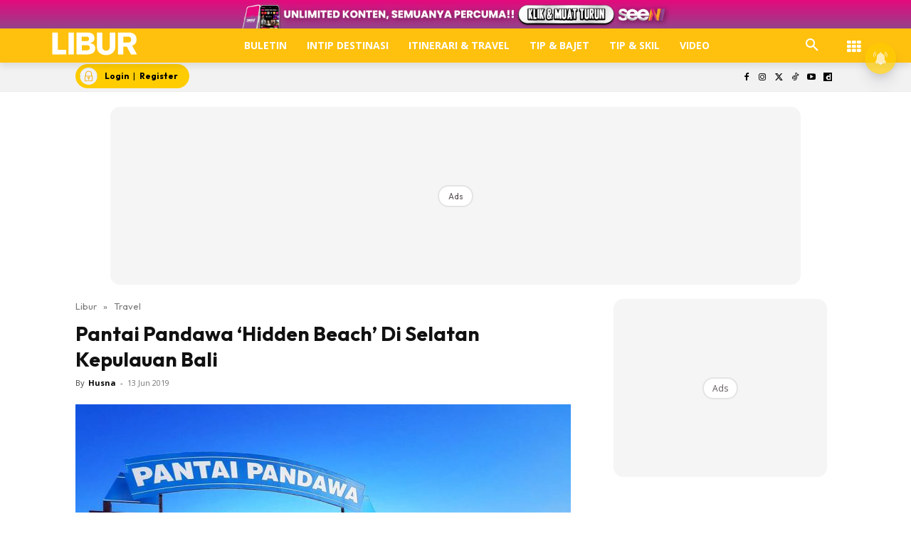

--- FILE ---
content_type: text/html; charset=UTF-8
request_url: https://www.libur.com.my/pantai-pandawa-hidden-beach-di-selatan-kepulauan-bali/
body_size: 108785
content:
<!doctype html >
<!--[if IE 8]><html class="ie8" lang="en"> <![endif]-->
<!--[if IE 9]><html class="ie9" lang="en"> <![endif]-->
<!--[if gt IE 8]><!--><html lang="ms-MY" prefix="og: https://ogp.me/ns#"> <!--<![endif]--><head><title>Pantai Pandawa &#039;Hidden Beach&#039; Di Selatan Kepulauan Bali</title><meta charset="UTF-8" /><meta name="viewport" content="width=device-width, initial-scale=1.0"><link rel="pingback" href="https://www.libur.com.my/xmlrpc.php" /><style id="jetpack-boost-critical-css">@media all{ul{box-sizing:border-box}.screen-reader-text{border:0;clip-path:inset(50%);height:1px;margin:-1px;overflow:hidden;padding:0;position:absolute;width:1px;word-wrap:normal!important}html :where([style*=border-width]){border-style:solid}}@media all{@media (max-width:1120px){.icon{width:35px!important;height:auto}}}@media all{.astro-login-button{display:inline-flex;align-items:center;background-color:#fc0;color:#000;padding:.25rem 1rem .25rem .4rem;border-radius:5rem;text-decoration:none;font-size:12px}.astro-login-button img.icon{margin-right:10px;margin-bottom:1px;margin-top:1px}}@media all{.scriptlesssocialsharing{box-sizing:border-box;margin:18px auto}.scriptlesssocialsharing a.button{border:none;border-radius:0;box-shadow:none;color:#fff;line-height:1;margin:0;text-align:center;text-decoration:none}.scriptlesssocialsharing .screen-reader-text{position:absolute;clip:rect(1px,1px,1px,1px);height:1px;width:1px;border:0;overflow:hidden}.scriptlesssocialsharing__buttons{display:flex;flex-wrap:wrap}.scriptlesssocialsharing__buttons a.button{border:1px solid;display:flex;justify-content:center;align-items:center}.scriptlesssocialsharing__icon{display:inline-block;fill:currentColor;font-size:18px;height:1em;width:1em}.scriptlesssocialsharing .button.twitter{background-color:rgb(20 23 26/.8)}.scriptlesssocialsharing .button.facebook{background-color:rgb(59 89 152/.8)}.scriptlesssocialsharing .button.whatsapp{background-color:rgb(37 211 102/.8)}.scriptlesssocialsharing .button.telegram{background-color:rgb(0 136 204/.8)}}@media all{.tdm-btn{display:inline-block;font-family:var(--td_default_google_font_2,"Roboto",sans-serif);text-align:center;position:relative}.tdm-btn .tdm-btn-text{vertical-align:middle}.tdm-btn .tdm-btn-icon{vertical-align:middle;line-height:1}.tdm-btn .tdm-btn-icon:first-child{margin-right:14px}.tdm-btn .tdm-btn-icon:last-child{margin-left:14px}.tdm-btn-sm{font-size:13px;line-height:29px;height:31px;padding:0 16px}.tdm-btn-lg{font-size:15px;font-weight:500;line-height:52px;height:55px;padding:0 36px}@media (min-width:768px) and (max-width:1018px){.tdm-btn-lg{line-height:52px;height:52px;padding:0 34px}}@media (max-width:767px){.tdm-btn-lg{font-size:14px;line-height:50px;height:50px;padding:0 30px}}.tds-button1{background-color:var(--td_theme_color,#4db2ec);color:#fff;transform:translateZ(0);-webkit-transform:translateZ(0);-moz-transform:translateZ(0);-ms-transform:translateZ(0);-o-transform:translateZ(0)}.tds-button1:before{content:"";background-color:#222;width:100%;height:100%;left:0;top:0;position:absolute;z-index:-1;opacity:0}.tdm-inline-block{display:inline-block}.tdm-content-horiz-center{text-align:center!important;margin-right:auto;margin-left:auto}body .tdc-font-oi{display:inline-block}body .tdc-font-oi:before{vertical-align:middle}}@media all{:root{--td_theme_color:#4db2ec;--td_text_color:#111;--td_default_google_font_1:"Open Sans","Open Sans Regular",sans-serif;--td_default_google_font_2:"Roboto",sans-serif}html{font-family:sans-serif;-ms-text-size-adjust:100%;-webkit-text-size-adjust:100%}body{margin:0}article,aside,header,nav{display:block}a{background-color:#fff0}strong{font-weight:700}img{border:0}svg:not(:root){overflow:hidden}button,input{color:inherit;font:inherit;margin:0}button{overflow:visible}button{text-transform:none}button{-webkit-appearance:button}input{line-height:normal}*{-webkit-box-sizing:border-box;-moz-box-sizing:border-box;box-sizing:border-box}:after,:before{-webkit-box-sizing:border-box;-moz-box-sizing:border-box;box-sizing:border-box}img{max-width:100%;height:auto}.td-main-content-wrap{background-color:#fff}.td-container,.tdc-row{width:1068px;margin-right:auto;margin-left:auto}.td-container:after,.td-container:before,.tdc-row:after,.tdc-row:before{display:table;content:"";line-height:0}.td-container:after,.tdc-row:after{clear:both}.tdc-row[class*=stretch_row]>.td-pb-row>.td-element-style{width:100vw!important;left:50%!important;transform:translateX(-50%)!important}@media (max-width:767px){.td-pb-row>.td-element-style{width:100vw!important;left:50%!important;transform:translateX(-50%)!important}}.tdc-row.stretch_row_1200{width:auto!important;max-width:1240px}@media (min-width:768px) and (max-width:1018px){.tdc-row.stretch_row_1200>.td-pb-row{margin-right:0;margin-left:0}}@media (min-width:1141px){.tdc-row.stretch_row_1200{padding-left:24px;padding-right:24px}}@media (min-width:1019px) and (max-width:1140px){.tdc-row.stretch_row_1200{padding-left:20px;padding-right:20px}}.tdc-row.stretch_row_content{width:100%!important}@media (max-width:767px){.tdc-row.td-stretch-content{padding-left:20px;padding-right:20px}}.td-pb-row{margin-right:-24px;margin-left:-24px;position:relative}.td-pb-row:after,.td-pb-row:before{display:table;content:""}.td-pb-row:after{clear:both}.td-pb-row [class*=td-pb-span]{display:block;min-height:1px;float:left;padding-right:24px;padding-left:24px;position:relative}@media (min-width:1019px) and (max-width:1140px){.td-pb-row [class*=td-pb-span]{padding-right:20px;padding-left:20px}}@media (min-width:768px) and (max-width:1018px){.td-pb-row [class*=td-pb-span]{padding-right:14px;padding-left:14px}}@media (max-width:767px){.td-pb-row [class*=td-pb-span]{padding-right:0;padding-left:0;float:none;width:100%}}.td-ss-main-sidebar{-webkit-backface-visibility:hidden;-webkit-perspective:1000}.td-pb-span3{width:25%}.td-pb-span4{width:33.33333333%}.td-pb-span6{width:50%}.td-pb-span8{width:66.66666667%}.td-pb-span12{width:100%}.wpb_row{margin-bottom:0}.td-block-span12{width:100%}@media (min-width:1019px) and (max-width:1140px){.td-container,.tdc-row{width:980px}.td-pb-row{margin-right:-20px;margin-left:-20px}}@media (min-width:768px) and (max-width:1018px){.td-container,.tdc-row{width:740px}.td-pb-row{margin-right:-14px;margin-left:-14px}}@media (max-width:767px){.td-container,.tdc-row{width:100%;padding-left:20px;padding-right:20px}.td-pb-row{width:100%;margin-left:0;margin-right:0}}@media (min-width:768px){.td-drop-down-search .td-search-form{margin:20px}}#td-outer-wrap{overflow:hidden}@media (max-width:767px){#td-outer-wrap{margin:auto;width:100%;-webkit-transform-origin:50% 200px 0;transform-origin:50% 200px 0}}.td-menu-background{background-repeat:var(--td_mobile_background_repeat,no-repeat);background-size:var(--td_mobile_background_size,cover);background-position:var(--td_mobile_background_size,center top);position:fixed;top:0;display:block;width:100%;height:113%;z-index:9999;visibility:hidden;transform:translate3d(-100%,0,0);-webkit-transform:translate3d(-100%,0,0)}.td-menu-background:before{content:"";width:100%;height:100%;position:absolute;top:0;left:0;opacity:.98;background:#313b45;background:-webkit-gradient(left top,left bottom,color-stop(0,var(--td_mobile_gradient_one_mob,#313b45)),color-stop(100%,var(--td_mobile_gradient_two_mob,#3393b8)));background:linear-gradient(to bottom,var(--td_mobile_gradient_one_mob,#313b45) 0,var(--td_mobile_gradient_two_mob,#3393b8) 100%)}#td-mobile-nav{padding:0;position:fixed;width:100%;height:calc(100% + 1px);top:0;z-index:9999;visibility:hidden;transform:translate3d(-99%,0,0);-webkit-transform:translate3d(-99%,0,0);left:-1%;font-family:-apple-system,".SFNSText-Regular","San Francisco",Roboto,"Segoe UI","Helvetica Neue","Lucida Grande",sans-serif}#td-mobile-nav{height:1px;overflow:hidden}#td-mobile-nav .td-menu-socials{padding:0 65px 0 20px;overflow:hidden;height:60px}.td-mobile-close{position:absolute;right:1px;top:0;z-index:1000}.td-mobile-close .td-icon-close-mobile{height:70px;width:70px;line-height:70px;font-size:21px;color:var(--td_mobile_text_color,#fff);top:4px;position:relative}.td-mobile-content{padding:20px 20px 0}.td-mobile-container{padding-bottom:20px;position:relative}.td-mobile-content ul{list-style:none;margin:0;padding:0}.td-mobile-content li{float:none;margin-left:0;-webkit-touch-callout:none}.td-mobile-content li a{display:block;line-height:21px;font-size:21px;color:var(--td_mobile_text_color,#fff);margin-left:0;padding:12px 30px 12px 12px;font-weight:700}.td-mobile-container{opacity:1}.td-search-wrap-mob{padding:0;position:absolute;width:100%;height:auto;top:0;text-align:center;z-index:9999;visibility:hidden;color:var(--td_mobile_text_color,#fff);font-family:-apple-system,".SFNSText-Regular","San Francisco",Roboto,"Segoe UI","Helvetica Neue","Lucida Grande",sans-serif}.td-search-wrap-mob .td-drop-down-search{opacity:0;visibility:hidden;-webkit-backface-visibility:hidden;position:relative}.td-search-wrap-mob #td-header-search-mob{color:var(--td_mobile_text_color,#fff);font-weight:700;font-size:26px;height:40px;line-height:36px;border:0;background:#fff0;outline:0;margin:8px 0;padding:0;text-align:center}.td-search-wrap-mob .td-search-input{margin:0 5%;position:relative}.td-search-wrap-mob .td-search-input span{opacity:.8;font-size:12px}.td-search-wrap-mob .td-search-input:after,.td-search-wrap-mob .td-search-input:before{content:"";position:absolute;display:block;width:100%;height:1px;background-color:var(--td_mobile_text_color,#fff);bottom:0;left:0;opacity:.2}.td-search-wrap-mob .td-search-input:after{opacity:.8;transform:scaleX(0);-webkit-transform:scaleX(0)}.td-search-wrap-mob .td-search-form{margin-bottom:30px}.td-search-background{background-repeat:no-repeat;background-size:cover;background-position:center top;position:fixed;top:0;display:block;width:100%;height:113%;z-index:9999;transform:translate3d(100%,0,0);-webkit-transform:translate3d(100%,0,0);visibility:hidden}.td-search-background:before{content:"";width:100%;height:100%;position:absolute;top:0;left:0;opacity:.98;background:#313b45;background:-webkit-gradient(left top,left bottom,color-stop(0,var(--td_mobile_gradient_one_mob,#313b45)),color-stop(100%,var(--td_mobile_gradient_two_mob,#3393b8)));background:linear-gradient(to bottom,var(--td_mobile_gradient_one_mob,#313b45) 0,var(--td_mobile_gradient_two_mob,#3393b8) 100%)}.td-search-close{text-align:right;z-index:1000}.td-search-close .td-icon-close-mobile{height:70px;width:70px;line-height:70px;font-size:21px;color:var(--td_mobile_text_color,#fff);position:relative;top:4px;right:0}body{font-family:Verdana,BlinkMacSystemFont,-apple-system,"Segoe UI",Roboto,Oxygen,Ubuntu,Cantarell,"Open Sans","Helvetica Neue",sans-serif;font-size:14px;line-height:21px}p{margin-top:0;margin-bottom:21px}a{color:var(--td_theme_color,#4db2ec);text-decoration:none}ul{padding:0}ul li{line-height:24px;margin-left:21px}h1{font-family:var(--td_default_google_font_2,"Roboto",sans-serif);color:var(--td_text_color,#111);font-weight:400;margin:6px 0}h1{font-size:32px;line-height:40px;margin-top:33px;margin-bottom:23px}input[type=email],input[type=text]{font-size:12px;line-height:21px;color:#444;border:1px solid #e1e1e1;width:100%;max-width:100%;height:34px;padding:3px 9px}@media (max-width:767px){input[type=email],input[type=text]{font-size:16px}}.tagdiv-type{font-size:15px;line-height:1.74;color:#222}.tagdiv-type img{margin-bottom:21px}.tagdiv-type ul{margin-bottom:26px}.tagdiv-type ul li:not(.blocks-gallery-item):not(.wp-block-navigation-item){line-height:inherit;margin-bottom:10px}.tagdiv-type ul li:not(.blocks-gallery-item):not(.wp-block-navigation-item):last-child{margin-bottom:0}.tagdiv-type p{margin-bottom:26px}.tagdiv-type iframe{max-width:100%!important}.screen-reader-text{clip:rect(1px,1px,1px,1px);height:1px;overflow:hidden;position:absolute!important;width:1px}.td_module_wrap{position:relative;padding-bottom:35px}.entry-title{word-wrap:break-word}.td-module-thumb{position:relative;margin-bottom:13px}.td-module-thumb .entry-thumb{display:block}.td-module-meta-info{font-family:var(--td_default_google_font_1,"Open Sans","Open Sans Regular",sans-serif);font-size:11px;margin-bottom:7px;line-height:1;min-height:17px}.td-post-author-name{font-weight:700;display:inline-block;position:relative;top:2px}.td-post-author-name a{color:#000}.td-post-author-name div{display:inline;margin-right:2px}.td-post-date{color:#767676;display:inline-block;position:relative;top:2px}.td-module-image{position:relative}.td-block-title span{display:inline-block}.td-main-content-wrap{padding-bottom:40px}@media (max-width:767px){.td-main-content-wrap{padding-bottom:26px}}.td-pb-span4 .wpb_wrapper,.td-ss-main-sidebar{perspective:unset!important}.td-crumb-container{min-height:35px;margin-bottom:9px;padding-top:21px}@media (min-width:768px) and (max-width:1018px){.td-crumb-container{padding-top:16px}}@media (max-width:767px){.td-crumb-container{padding-top:11px}}@media (max-width:767px){.single-post .td-bred-no-url-last{display:none}}.entry-crumbs{font-family:var(--td_default_google_font_1,"Open Sans","Open Sans Regular",sans-serif);font-size:12px;color:#c3c3c3;line-height:18px;padding-top:1px;padding-bottom:2px}.entry-crumbs a{color:#c3c3c3}.entry-crumbs .td-bread-sep{font-size:8px;margin:0 5px}.post{background-color:var(--td_container_transparent,#fff)}.post header .entry-title{margin-top:0;margin-bottom:7px;word-wrap:break-word;font-size:41px;line-height:50px}@media (max-width:1018px){.post header .entry-title{font-size:32px;line-height:36px}}@media (max-width:767px){.post header .entry-title{margin-top:3px;margin-bottom:9px}}header .td-module-meta-info{margin-bottom:16px}header .td-post-author-name{font-weight:400;color:#444;float:left}header .td-post-author-name a{font-weight:700;margin-right:3px}header .td-post-date{margin-left:4px;color:#767676;float:left}.td-author-name{font-family:var(--td_default_google_font_1,"Open Sans","Open Sans Regular",sans-serif);font-size:15px;line-height:21px;font-weight:700;margin:7px 0 8px 0}.td-author-name a{color:#222}.td-post-featured-image{position:relative}.td-post-featured-image img{display:block;margin-bottom:26px;width:100%}.td-post-content{margin-top:21px;padding-bottom:16px}@media (max-width:767px){.td-post-content{margin-top:16px}}.td-post-content p{word-wrap:break-word}.td-post-content img{display:block}@font-face{font-display:swap;font-family:newspaper;font-weight:400;font-style:normal;font-display:swap}[class*=" td-icon-"]:before,[class^=td-icon-]:before{font-family:newspaper;speak:none;font-style:normal;font-weight:400;font-variant:normal;text-transform:none;line-height:1;text-align:center;-webkit-font-smoothing:antialiased;-moz-osx-font-smoothing:grayscale}[class*=td-icon-]{line-height:1;text-align:center;display:inline-block}.td-icon-down:before{content:""}.td-icon-right:before{content:""}.td-icon-right-arrow:before{content:""}.td-icon-search:before{content:""}.td-icon-facebook:before{content:""}.td-icon-instagram:before{content:""}.td-icon-twitter:before{content:""}.td-icon-youtube:before{content:""}.td-icon-close-mobile:before{content:""}.td-icon-modal-close:before{content:""}.td-icon-dailymotion:before{content:""}.td-icon-vertical-line:before{content:""}.td-icon-tiktok:before{content:""}.widget{font-family:var(--td_default_google_font_1,"Open Sans","Open Sans Regular",sans-serif);margin-bottom:38px}.widget a{color:#111}.widget ul{list-style:none;box-shadow:none}.widget li{line-height:30px;list-style:none;margin-left:12px}}@media all{@font-face{font-display:swap;font-family:FontAwesome;font-weight:400;font-style:normal;font-display:swap}.tdc-font-fa{display:inline-block;font:normal normal normal 14px/1 FontAwesome;font-size:inherit;text-rendering:auto;-webkit-font-smoothing:antialiased;-moz-osx-font-smoothing:grayscale}.tdc-font-fa-th:before{content:""}}@media all{@font-face{font-display:swap;font-family:Icons;font-weight:400;font-style:normal;font-display:swap}.tdc-font-oi:before{font-family:Icons;speak:none;line-height:1;vertical-align:baseline;font-weight:400;font-style:normal;-webkit-font-smoothing:antialiased;-moz-osx-font-smoothing:grayscale}.tdc-font-oi:empty:before{width:1em;text-align:center;box-sizing:content-box}.tdc-font-oi-menu:before{content:""}}@media all{.lazy-hidden{background-color:#fff;background-image:url(https://www.libur.com.my/wp-content/plugins/a3-lazy-load/assets/css/loading.gif);background-repeat:no-repeat;background-position:50% 50%}}@media all{.lazy-hidden{background-color:#fff}}@media all{.tdc_zone{margin:0}.td-header-template-wrap{z-index:100}.td-header-desktop-wrap{width:100%}.td-header-desktop-sticky-wrap{position:fixed;top:0;width:100%;z-index:999;visibility:hidden;opacity:0}.td_block_wrap{margin-bottom:48px;position:relative;clear:both}@media (max-width:767px){.td_block_wrap{margin-bottom:32px}}.td-block-title-wrap{position:relative}.td-fix-index{transform:translateZ(0);-webkit-transform:translateZ(0)}.td_block_empty_space,.vc_empty_space{margin-bottom:0}.td-container-wrap{background-color:var(--td_container_transparent,#fff);margin-left:auto;margin-right:auto}.wpb_button{display:inline-block;font-family:var(--td_default_google_font_1,"Open Sans","Open Sans Regular",sans-serif);font-weight:600;line-height:24px;text-shadow:none;border:none;border-radius:0;margin-bottom:21px}.widget{overflow:hidden}.td-element-style{position:absolute;z-index:0;width:100%;height:100%;top:0;bottom:0;left:0;right:0;overflow:hidden}.td-element-style-before{opacity:0}}@media all{html{font-family:sans-serif;-ms-text-size-adjust:100%;-webkit-text-size-adjust:100%}body{margin:0}article,aside,header,nav{display:block}a{background-color:#fff0}strong{font-weight:700}h1{font-size:2em;margin:.67em 0}img{border:0}svg:not(:root){overflow:hidden}button,input{color:inherit;font:inherit;margin:0}button{overflow:visible}button{text-transform:none}button{-webkit-appearance:button}input{line-height:normal}.td_module_4{padding-bottom:43px}@media (max-width:767px){.td_module_4 .entry-thumb{width:100%}}.td_block_17 .td-column-1 .td_module_4{padding-bottom:25px;border-bottom:1px dashed #f2f2f2;margin-bottom:16px}.td-post-template-2 .td-post-content{margin-top:0}.td-post-template-2 .td-post-header .entry-title{font-size:44px;line-height:54px;margin-bottom:5px}@media (max-width:767px){.td-post-template-2 .td-post-header .entry-title{margin-bottom:9px}}@media (max-width:1018px){.td-post-template-2 .td-post-header header .entry-title{font-size:32px;line-height:36px}}.td-post-template-2 .td-post-title .td-post-date{margin-right:22px}.td-post-template-2 .td-post-featured-image img{width:auto}.td-block-title span{display:inline-block}.td_block_template_8 .td-block-title{font-size:20px;font-weight:800;margin-top:0;margin-bottom:18px;line-height:29px;position:relative;overflow:hidden;text-align:left}.td_block_template_8 .td-block-title>*{position:relative;padding-right:20px;color:#000}.td_block_template_8 .td-block-title>:after,.td_block_template_8 .td-block-title>:before{content:"";display:block;height:4px;position:absolute;top:50%;margin-top:-2px;width:2000px;background-color:#f5f5f5}.td_block_template_8 .td-block-title>:before{left:100%}.td_block_template_8 .td-block-title>:after{right:100%}}</style> <script data-cfasync="false" data-pagespeed-no-defer>var gtm4wp_datalayer_name = "dataLayer";
	var dataLayer = dataLayer || [];</script> <link rel="icon" type="image/png" href="https://cdn.libur.com.my/2023/01/LIB-1.png"><meta name="description" content="Jika dibandingkan dengan pantai-pantai lain yang popular di Bali seperti  Pantai Kuta dan Sanur, atau Tanah Lot, tentu sahaja pantai Pandawa masih kedengaran"/><meta name="robots" content="follow, index, max-snippet:-1, max-video-preview:-1, max-image-preview:large"/><link rel="canonical" href="https://www.libur.com.my/pantai-pandawa-hidden-beach-di-selatan-kepulauan-bali/" /><meta property="og:locale" content="ms_MY" /><meta property="og:type" content="article" /><meta property="og:title" content="Pantai Pandawa &#039;Hidden Beach&#039; Di Selatan Kepulauan Bali" /><meta property="og:description" content="Jika dibandingkan dengan pantai-pantai lain yang popular di Bali seperti  Pantai Kuta dan Sanur, atau Tanah Lot, tentu sahaja pantai Pandawa masih kedengaran" /><meta property="og:url" content="https://www.libur.com.my/pantai-pandawa-hidden-beach-di-selatan-kepulauan-bali/" /><meta property="og:site_name" content="LIBUR" /><meta property="article:publisher" content="https://www.facebook.com/liburmy/" /><meta property="article:tag" content="Bali" /><meta property="article:tag" content="indonesia" /><meta property="article:tag" content="Intip destinasi" /><meta property="article:tag" content="libur" /><meta property="article:tag" content="liburdigital" /><meta property="article:tag" content="liburkatmana" /><meta property="article:tag" content="Liburmy" /><meta property="article:tag" content="Pantai" /><meta property="article:tag" content="pulau pandawa" /><meta property="article:section" content="Travel" /><meta property="og:updated_time" content="2019-06-13T16:14:27+08:00" /><meta property="og:image" content="https://cdn.libur.com.my/2019/06/pantai-pandawa-1-13_09_101594.jpg" /><meta property="og:image:secure_url" content="https://cdn.libur.com.my/2019/06/pantai-pandawa-1-13_09_101594.jpg" /><meta property="og:image:width" content="1080" /><meta property="og:image:height" content="810" /><meta property="og:image:alt" content="Pantai Pandawa &#8216;Hidden Beach&#8217; Di Selatan Kepulauan Bali" /><meta property="og:image:type" content="image/jpeg" /><meta property="article:published_time" content="2019-06-13T16:06:55+08:00" /><meta property="article:modified_time" content="2019-06-13T16:14:27+08:00" /><meta name="twitter:card" content="summary_large_image" /><meta name="twitter:title" content="Pantai Pandawa &#039;Hidden Beach&#039; Di Selatan Kepulauan Bali" /><meta name="twitter:description" content="Jika dibandingkan dengan pantai-pantai lain yang popular di Bali seperti  Pantai Kuta dan Sanur, atau Tanah Lot, tentu sahaja pantai Pandawa masih kedengaran" /><meta name="twitter:site" content="@liburmy" /><meta name="twitter:creator" content="@liburmy" /><meta name="twitter:image" content="https://cdn.libur.com.my/2019/06/pantai-pandawa-1-13_09_101594.jpg" /><meta name="twitter:label1" content="Written by" /><meta name="twitter:data1" content="Husna" /><meta name="twitter:label2" content="Time to read" /><meta name="twitter:data2" content="1 minute" /> <script type="application/ld+json" class="rank-math-schema-pro">{"@context":"https://schema.org","@graph":[{"@type":"Organization","@id":"https://www.libur.com.my/#organization","name":"LIBUR","url":"https://www.libur.com.my","sameAs":["https://www.facebook.com/liburmy/","https://twitter.com/liburmy","https://www.youtube.com/@liburmy","https://www.instagram.com/liburmy","https://www.tiktok.com/@libur.my","https://www.dailymotion.com/libur"],"logo":{"@type":"ImageObject","@id":"https://www.libur.com.my/#logo","url":"https://cdn.libur.com.my/2019/03/masthead-mobile-25_21_111097.png","contentUrl":"https://cdn.libur.com.my/2019/03/masthead-mobile-25_21_111097.png","caption":"LIBUR","inLanguage":"ms-MY"}},{"@type":"WebSite","@id":"https://www.libur.com.my/#website","url":"https://www.libur.com.my","name":"LIBUR","publisher":{"@id":"https://www.libur.com.my/#organization"},"inLanguage":"ms-MY"},{"@type":"ImageObject","@id":"https://cdn.libur.com.my/2019/06/pantai-pandawa-1-13_09_101594.jpg","url":"https://cdn.libur.com.my/2019/06/pantai-pandawa-1-13_09_101594.jpg","width":"1080","height":"810","inLanguage":"ms-MY"},{"@type":"BreadcrumbList","@id":"https://www.libur.com.my/pantai-pandawa-hidden-beach-di-selatan-kepulauan-bali/#breadcrumb","itemListElement":[{"@type":"ListItem","position":"1","item":{"@id":"https://www.libur.com.my","name":"Libur"}},{"@type":"ListItem","position":"2","item":{"@id":"https://www.libur.com.my/category/travel/","name":"Travel"}},{"@type":"ListItem","position":"3","item":{"@id":"https://www.libur.com.my/pantai-pandawa-hidden-beach-di-selatan-kepulauan-bali/","name":"Pantai Pandawa &#8216;Hidden Beach&#8217; Di Selatan Kepulauan Bali"}}]},{"@type":"WebPage","@id":"https://www.libur.com.my/pantai-pandawa-hidden-beach-di-selatan-kepulauan-bali/#webpage","url":"https://www.libur.com.my/pantai-pandawa-hidden-beach-di-selatan-kepulauan-bali/","name":"Pantai Pandawa &#039;Hidden Beach&#039; Di Selatan Kepulauan Bali","datePublished":"2019-06-13T16:06:55+08:00","dateModified":"2019-06-13T16:14:27+08:00","isPartOf":{"@id":"https://www.libur.com.my/#website"},"primaryImageOfPage":{"@id":"https://cdn.libur.com.my/2019/06/pantai-pandawa-1-13_09_101594.jpg"},"inLanguage":"ms-MY","breadcrumb":{"@id":"https://www.libur.com.my/pantai-pandawa-hidden-beach-di-selatan-kepulauan-bali/#breadcrumb"}},{"@type":"Person","@id":"https://www.libur.com.my/pantai-pandawa-hidden-beach-di-selatan-kepulauan-bali/#author","name":"Husna","image":{"@type":"ImageObject","@id":"https://www.libur.com.my/wp-content/litespeed/avatar/ad9e909a35b9abfa330bab799ed06ca6.jpg?ver=1768560685","url":"https://www.libur.com.my/wp-content/litespeed/avatar/ad9e909a35b9abfa330bab799ed06ca6.jpg?ver=1768560685","caption":"Husna","inLanguage":"ms-MY"},"worksFor":{"@id":"https://www.libur.com.my/#organization"}},{"@type":"NewsArticle","headline":"Pantai Pandawa 'Hidden Beach' Di Selatan Kepulauan Bali","datePublished":"2019-06-13T16:06:55+08:00","dateModified":"2019-06-13T16:14:27+08:00","articleSection":"Travel","author":{"@id":"https://www.libur.com.my/pantai-pandawa-hidden-beach-di-selatan-kepulauan-bali/#author","name":"Husna"},"publisher":{"@id":"https://www.libur.com.my/#organization"},"description":"Jika dibandingkan dengan pantai-pantai lain yang popular di Bali seperti\u00a0 Pantai Kuta dan Sanur, atau Tanah Lot, tentu sahaja pantai Pandawa masih kedengaran asing. Ianya pantai yang wajar dipertimbangakan sebagai destinasi percutian kerana keindahannya malah juga disebut sebagai 'hidden beach'.","copyrightYear":"2019","copyrightHolder":{"@id":"https://www.libur.com.my/#organization"},"name":"Pantai Pandawa 'Hidden Beach' Di Selatan Kepulauan Bali","@id":"https://www.libur.com.my/pantai-pandawa-hidden-beach-di-selatan-kepulauan-bali/#richSnippet","isPartOf":{"@id":"https://www.libur.com.my/pantai-pandawa-hidden-beach-di-selatan-kepulauan-bali/#webpage"},"image":{"@id":"https://cdn.libur.com.my/2019/06/pantai-pandawa-1-13_09_101594.jpg"},"inLanguage":"ms-MY","mainEntityOfPage":{"@id":"https://www.libur.com.my/pantai-pandawa-hidden-beach-di-selatan-kepulauan-bali/#webpage"}}]}</script> <link rel="amphtml" href="https://www.libur.com.my/pantai-pandawa-hidden-beach-di-selatan-kepulauan-bali/amp/" /><meta name="generator" content="AMP for WP 1.1.11"/><script type='application/javascript'  id='pys-version-script'>console.log('PixelYourSite Free version 9.7.2');</script> <link rel="alternate" title="oEmbed (JSON)" type="application/json+oembed" href="https://www.libur.com.my/wp-json/oembed/1.0/embed?url=https%3A%2F%2Fwww.libur.com.my%2Fpantai-pandawa-hidden-beach-di-selatan-kepulauan-bali%2F&#038;lang=ms" /><link rel="alternate" title="oEmbed (XML)" type="text/xml+oembed" href="https://www.libur.com.my/wp-json/oembed/1.0/embed?url=https%3A%2F%2Fwww.libur.com.my%2Fpantai-pandawa-hidden-beach-di-selatan-kepulauan-bali%2F&#038;format=xml&#038;lang=ms" /><style id='wp-img-auto-sizes-contain-inline-css' type='text/css'>img:is([sizes=auto i],[sizes^="auto," i]){contain-intrinsic-size:3000px 1500px}
/*# sourceURL=wp-img-auto-sizes-contain-inline-css */</style><noscript>
</noscript><link data-media="all" onload="this.media=this.dataset.media; delete this.dataset.media; this.removeAttribute( &apos;onload&apos; );" rel='stylesheet' id='litespeed-cache-dummy-css' href='https://www.libur.com.my/wp-content/plugins/litespeed-cache/assets/css/litespeed-dummy.css' type='text/css' media="not all" />
<noscript><link rel='stylesheet' id='wp-block-library-css' href='https://www.libur.com.my/wp-includes/css/dist/block-library/style.min.css' type='text/css' media='all' />
</noscript><link data-optimized="1" data-media="all" onload="this.media=this.dataset.media; delete this.dataset.media; this.removeAttribute( &apos;onload&apos; );" rel='stylesheet' id='wp-block-library-css' href='https://www.libur.com.my/wp-content/litespeed/css/9098fb1dd954bf7adf66e706ff80b646.css?ver=0b646' type='text/css' media="not all" /><style id='global-styles-inline-css' type='text/css'>:root{--wp--preset--aspect-ratio--square: 1;--wp--preset--aspect-ratio--4-3: 4/3;--wp--preset--aspect-ratio--3-4: 3/4;--wp--preset--aspect-ratio--3-2: 3/2;--wp--preset--aspect-ratio--2-3: 2/3;--wp--preset--aspect-ratio--16-9: 16/9;--wp--preset--aspect-ratio--9-16: 9/16;--wp--preset--color--black: #000000;--wp--preset--color--cyan-bluish-gray: #abb8c3;--wp--preset--color--white: #ffffff;--wp--preset--color--pale-pink: #f78da7;--wp--preset--color--vivid-red: #cf2e2e;--wp--preset--color--luminous-vivid-orange: #ff6900;--wp--preset--color--luminous-vivid-amber: #fcb900;--wp--preset--color--light-green-cyan: #7bdcb5;--wp--preset--color--vivid-green-cyan: #00d084;--wp--preset--color--pale-cyan-blue: #8ed1fc;--wp--preset--color--vivid-cyan-blue: #0693e3;--wp--preset--color--vivid-purple: #9b51e0;--wp--preset--gradient--vivid-cyan-blue-to-vivid-purple: linear-gradient(135deg,rgb(6,147,227) 0%,rgb(155,81,224) 100%);--wp--preset--gradient--light-green-cyan-to-vivid-green-cyan: linear-gradient(135deg,rgb(122,220,180) 0%,rgb(0,208,130) 100%);--wp--preset--gradient--luminous-vivid-amber-to-luminous-vivid-orange: linear-gradient(135deg,rgb(252,185,0) 0%,rgb(255,105,0) 100%);--wp--preset--gradient--luminous-vivid-orange-to-vivid-red: linear-gradient(135deg,rgb(255,105,0) 0%,rgb(207,46,46) 100%);--wp--preset--gradient--very-light-gray-to-cyan-bluish-gray: linear-gradient(135deg,rgb(238,238,238) 0%,rgb(169,184,195) 100%);--wp--preset--gradient--cool-to-warm-spectrum: linear-gradient(135deg,rgb(74,234,220) 0%,rgb(151,120,209) 20%,rgb(207,42,186) 40%,rgb(238,44,130) 60%,rgb(251,105,98) 80%,rgb(254,248,76) 100%);--wp--preset--gradient--blush-light-purple: linear-gradient(135deg,rgb(255,206,236) 0%,rgb(152,150,240) 100%);--wp--preset--gradient--blush-bordeaux: linear-gradient(135deg,rgb(254,205,165) 0%,rgb(254,45,45) 50%,rgb(107,0,62) 100%);--wp--preset--gradient--luminous-dusk: linear-gradient(135deg,rgb(255,203,112) 0%,rgb(199,81,192) 50%,rgb(65,88,208) 100%);--wp--preset--gradient--pale-ocean: linear-gradient(135deg,rgb(255,245,203) 0%,rgb(182,227,212) 50%,rgb(51,167,181) 100%);--wp--preset--gradient--electric-grass: linear-gradient(135deg,rgb(202,248,128) 0%,rgb(113,206,126) 100%);--wp--preset--gradient--midnight: linear-gradient(135deg,rgb(2,3,129) 0%,rgb(40,116,252) 100%);--wp--preset--font-size--small: 11px;--wp--preset--font-size--medium: 20px;--wp--preset--font-size--large: 32px;--wp--preset--font-size--x-large: 42px;--wp--preset--font-size--regular: 15px;--wp--preset--font-size--larger: 50px;--wp--preset--spacing--20: 0.44rem;--wp--preset--spacing--30: 0.67rem;--wp--preset--spacing--40: 1rem;--wp--preset--spacing--50: 1.5rem;--wp--preset--spacing--60: 2.25rem;--wp--preset--spacing--70: 3.38rem;--wp--preset--spacing--80: 5.06rem;--wp--preset--shadow--natural: 6px 6px 9px rgba(0, 0, 0, 0.2);--wp--preset--shadow--deep: 12px 12px 50px rgba(0, 0, 0, 0.4);--wp--preset--shadow--sharp: 6px 6px 0px rgba(0, 0, 0, 0.2);--wp--preset--shadow--outlined: 6px 6px 0px -3px rgb(255, 255, 255), 6px 6px rgb(0, 0, 0);--wp--preset--shadow--crisp: 6px 6px 0px rgb(0, 0, 0);}:where(.is-layout-flex){gap: 0.5em;}:where(.is-layout-grid){gap: 0.5em;}body .is-layout-flex{display: flex;}.is-layout-flex{flex-wrap: wrap;align-items: center;}.is-layout-flex > :is(*, div){margin: 0;}body .is-layout-grid{display: grid;}.is-layout-grid > :is(*, div){margin: 0;}:where(.wp-block-columns.is-layout-flex){gap: 2em;}:where(.wp-block-columns.is-layout-grid){gap: 2em;}:where(.wp-block-post-template.is-layout-flex){gap: 1.25em;}:where(.wp-block-post-template.is-layout-grid){gap: 1.25em;}.has-black-color{color: var(--wp--preset--color--black) !important;}.has-cyan-bluish-gray-color{color: var(--wp--preset--color--cyan-bluish-gray) !important;}.has-white-color{color: var(--wp--preset--color--white) !important;}.has-pale-pink-color{color: var(--wp--preset--color--pale-pink) !important;}.has-vivid-red-color{color: var(--wp--preset--color--vivid-red) !important;}.has-luminous-vivid-orange-color{color: var(--wp--preset--color--luminous-vivid-orange) !important;}.has-luminous-vivid-amber-color{color: var(--wp--preset--color--luminous-vivid-amber) !important;}.has-light-green-cyan-color{color: var(--wp--preset--color--light-green-cyan) !important;}.has-vivid-green-cyan-color{color: var(--wp--preset--color--vivid-green-cyan) !important;}.has-pale-cyan-blue-color{color: var(--wp--preset--color--pale-cyan-blue) !important;}.has-vivid-cyan-blue-color{color: var(--wp--preset--color--vivid-cyan-blue) !important;}.has-vivid-purple-color{color: var(--wp--preset--color--vivid-purple) !important;}.has-black-background-color{background-color: var(--wp--preset--color--black) !important;}.has-cyan-bluish-gray-background-color{background-color: var(--wp--preset--color--cyan-bluish-gray) !important;}.has-white-background-color{background-color: var(--wp--preset--color--white) !important;}.has-pale-pink-background-color{background-color: var(--wp--preset--color--pale-pink) !important;}.has-vivid-red-background-color{background-color: var(--wp--preset--color--vivid-red) !important;}.has-luminous-vivid-orange-background-color{background-color: var(--wp--preset--color--luminous-vivid-orange) !important;}.has-luminous-vivid-amber-background-color{background-color: var(--wp--preset--color--luminous-vivid-amber) !important;}.has-light-green-cyan-background-color{background-color: var(--wp--preset--color--light-green-cyan) !important;}.has-vivid-green-cyan-background-color{background-color: var(--wp--preset--color--vivid-green-cyan) !important;}.has-pale-cyan-blue-background-color{background-color: var(--wp--preset--color--pale-cyan-blue) !important;}.has-vivid-cyan-blue-background-color{background-color: var(--wp--preset--color--vivid-cyan-blue) !important;}.has-vivid-purple-background-color{background-color: var(--wp--preset--color--vivid-purple) !important;}.has-black-border-color{border-color: var(--wp--preset--color--black) !important;}.has-cyan-bluish-gray-border-color{border-color: var(--wp--preset--color--cyan-bluish-gray) !important;}.has-white-border-color{border-color: var(--wp--preset--color--white) !important;}.has-pale-pink-border-color{border-color: var(--wp--preset--color--pale-pink) !important;}.has-vivid-red-border-color{border-color: var(--wp--preset--color--vivid-red) !important;}.has-luminous-vivid-orange-border-color{border-color: var(--wp--preset--color--luminous-vivid-orange) !important;}.has-luminous-vivid-amber-border-color{border-color: var(--wp--preset--color--luminous-vivid-amber) !important;}.has-light-green-cyan-border-color{border-color: var(--wp--preset--color--light-green-cyan) !important;}.has-vivid-green-cyan-border-color{border-color: var(--wp--preset--color--vivid-green-cyan) !important;}.has-pale-cyan-blue-border-color{border-color: var(--wp--preset--color--pale-cyan-blue) !important;}.has-vivid-cyan-blue-border-color{border-color: var(--wp--preset--color--vivid-cyan-blue) !important;}.has-vivid-purple-border-color{border-color: var(--wp--preset--color--vivid-purple) !important;}.has-vivid-cyan-blue-to-vivid-purple-gradient-background{background: var(--wp--preset--gradient--vivid-cyan-blue-to-vivid-purple) !important;}.has-light-green-cyan-to-vivid-green-cyan-gradient-background{background: var(--wp--preset--gradient--light-green-cyan-to-vivid-green-cyan) !important;}.has-luminous-vivid-amber-to-luminous-vivid-orange-gradient-background{background: var(--wp--preset--gradient--luminous-vivid-amber-to-luminous-vivid-orange) !important;}.has-luminous-vivid-orange-to-vivid-red-gradient-background{background: var(--wp--preset--gradient--luminous-vivid-orange-to-vivid-red) !important;}.has-very-light-gray-to-cyan-bluish-gray-gradient-background{background: var(--wp--preset--gradient--very-light-gray-to-cyan-bluish-gray) !important;}.has-cool-to-warm-spectrum-gradient-background{background: var(--wp--preset--gradient--cool-to-warm-spectrum) !important;}.has-blush-light-purple-gradient-background{background: var(--wp--preset--gradient--blush-light-purple) !important;}.has-blush-bordeaux-gradient-background{background: var(--wp--preset--gradient--blush-bordeaux) !important;}.has-luminous-dusk-gradient-background{background: var(--wp--preset--gradient--luminous-dusk) !important;}.has-pale-ocean-gradient-background{background: var(--wp--preset--gradient--pale-ocean) !important;}.has-electric-grass-gradient-background{background: var(--wp--preset--gradient--electric-grass) !important;}.has-midnight-gradient-background{background: var(--wp--preset--gradient--midnight) !important;}.has-small-font-size{font-size: var(--wp--preset--font-size--small) !important;}.has-medium-font-size{font-size: var(--wp--preset--font-size--medium) !important;}.has-large-font-size{font-size: var(--wp--preset--font-size--large) !important;}.has-x-large-font-size{font-size: var(--wp--preset--font-size--x-large) !important;}
/*# sourceURL=global-styles-inline-css */</style><style id='classic-theme-styles-inline-css' type='text/css'>/*! This file is auto-generated */
.wp-block-button__link{color:#fff;background-color:#32373c;border-radius:9999px;box-shadow:none;text-decoration:none;padding:calc(.667em + 2px) calc(1.333em + 2px);font-size:1.125em}.wp-block-file__button{background:#32373c;color:#fff;text-decoration:none}
/*# sourceURL=/wp-includes/css/classic-themes.min.css */</style><noscript><link rel='stylesheet' id='ramadan-schedule-css-css' href='https://www.libur.com.my/wp-content/plugins/idkv_ramadhan_widget_2025/style.css' type='text/css' media='all' />
</noscript><link data-optimized="1" data-media="all" onload="this.media=this.dataset.media; delete this.dataset.media; this.removeAttribute( &apos;onload&apos; );" rel='stylesheet' id='ramadan-schedule-css-css' href='https://www.libur.com.my/wp-content/litespeed/css/e0c6134e83516a39f072643cb14e2736.css?ver=e2736' type='text/css' media="not all" />
<noscript><link rel='stylesheet' id='astro-sso-styles-css' href='https://www.libur.com.my/wp-content/plugins/nisb-oauth-profile/css/astro-sso-styles.css' type='text/css' media='all' />
</noscript><link data-optimized="1" data-media="all" onload="this.media=this.dataset.media; delete this.dataset.media; this.removeAttribute( &apos;onload&apos; );" rel='stylesheet' id='astro-sso-styles-css' href='https://www.libur.com.my/wp-content/litespeed/css/30da85fdce2b830a623f0d3557f76433.css?ver=76433' type='text/css' media="not all" />
<noscript><link rel='stylesheet' id='scriptlesssocialsharing-css' href='https://www.libur.com.my/wp-content/plugins/scriptless-social-sharing/includes/css/scriptlesssocialsharing-style.css' type='text/css' media='all' />
</noscript><link data-optimized="1" data-media="all" onload="this.media=this.dataset.media; delete this.dataset.media; this.removeAttribute( &apos;onload&apos; );" rel='stylesheet' id='scriptlesssocialsharing-css' href='https://www.libur.com.my/wp-content/litespeed/css/6de17355212f90fe8843a8d0e6b6a6b7.css?ver=6a6b7' type='text/css' media="not all" /><style id='scriptlesssocialsharing-inline-css' type='text/css'>.scriptlesssocialsharing__buttons a.button { padding: 12px; flex: 1; }
/*# sourceURL=scriptlesssocialsharing-inline-css */</style><style id='ez-toc-style-inline-css' type='text/css'>#ez-toc-container{background:#f9f9f9;border:1px solid #aaa;border-radius:4px;-webkit-box-shadow:0 1px 1px rgba(0,0,0,.05);box-shadow:0 1px 1px rgba(0,0,0,.05);display:table;margin-bottom:1em;padding:10px 20px 10px 10px;position:relative;width:auto}div.ez-toc-widget-container{padding:0;position:relative}#ez-toc-container.ez-toc-light-blue{background:#edf6ff}#ez-toc-container.ez-toc-white{background:#fff}#ez-toc-container.ez-toc-black{background:#000}#ez-toc-container.ez-toc-transparent{background:none transparent}div.ez-toc-widget-container ul{display:block}div.ez-toc-widget-container li{border:none;padding:0}div.ez-toc-widget-container ul.ez-toc-list{padding:10px}#ez-toc-container ul ul,.ez-toc div.ez-toc-widget-container ul ul{margin-left:1.5em}#ez-toc-container li,#ez-toc-container ul{margin:0;padding:0}#ez-toc-container li,#ez-toc-container ul,#ez-toc-container ul li,div.ez-toc-widget-container,div.ez-toc-widget-container li{background:none;list-style:none none;line-height:1.6;margin:0;overflow:hidden;z-index:1}#ez-toc-container .ez-toc-title{text-align:left;line-height:1.45;margin:0;padding:0}.ez-toc-title-container{display:table;width:100%}.ez-toc-title,.ez-toc-title-toggle{display:inline;text-align:left;vertical-align:middle}#ez-toc-container.ez-toc-black p.ez-toc-title{color:#fff}#ez-toc-container div.ez-toc-title-container+ul.ez-toc-list{margin-top:1em}.ez-toc-wrap-left{margin:0 auto 1em 0!important}.ez-toc-wrap-left-text{float:left}.ez-toc-wrap-right{margin:0 0 1em auto!important}.ez-toc-wrap-right-text{float:right}#ez-toc-container a{color:#444;box-shadow:none;text-decoration:none;text-shadow:none;display:inline-flex;align-items:stretch;flex-wrap:nowrap}#ez-toc-container a:visited{color:#9f9f9f}#ez-toc-container a:hover{text-decoration:underline}#ez-toc-container.ez-toc-black a,#ez-toc-container.ez-toc-black a:visited{color:#fff}#ez-toc-container a.ez-toc-toggle{display:flex;align-items:center}.ez-toc-widget-container ul.ez-toc-list li:before{content:" ";position:absolute;left:0;right:0;height:30px;line-height:30px;z-index:-1}.ez-toc-widget-container ul.ez-toc-list li.active{background-color:#ededed}.ez-toc-widget-container li.active>a{font-weight:900}.ez-toc-btn{display:inline-block;padding:6px 12px;margin-bottom:0;font-size:14px;font-weight:400;line-height:1.428571429;text-align:center;white-space:nowrap;vertical-align:middle;cursor:pointer;background-image:none;border:1px solid transparent;border-radius:4px;-webkit-user-select:none;-moz-user-select:none;-ms-user-select:none;-o-user-select:none;user-select:none}.ez-toc-btn:focus{outline:thin dotted #333;outline:5px auto -webkit-focus-ring-color;outline-offset:-2px}.ez-toc-btn:focus,.ez-toc-btn:hover{color:#333;text-decoration:none}.ez-toc-btn.active,.ez-toc-btn:active{background-image:none;outline:0;-webkit-box-shadow:inset 0 3px 5px rgba(0,0,0,.125);box-shadow:inset 0 3px 5px rgba(0,0,0,.125)}.ez-toc-btn-default{color:#333;background-color:#fff}.ez-toc-btn-default.active,.ez-toc-btn-default:active,.ez-toc-btn-default:focus,.ez-toc-btn-default:hover{color:#333;background-color:#ebebeb;border-color:#adadad}.ez-toc-btn-default.active,.ez-toc-btn-default:active{background-image:none}.ez-toc-btn-sm,.ez-toc-btn-xs{padding:5px 10px;font-size:12px;line-height:1.5;border-radius:3px}.ez-toc-btn-xs{padding:1px 5px}.ez-toc-btn-default{text-shadow:0 -1px 0 rgba(0,0,0,.2);-webkit-box-shadow:inset 0 1px 0 hsla(0,0%,100%,.15),0 1px 1px rgba(0,0,0,.075);box-shadow:inset 0 1px 0 hsla(0,0%,100%,.15),0 1px 1px rgba(0,0,0,.075)}.ez-toc-btn-default:active{-webkit-box-shadow:inset 0 3px 5px rgba(0,0,0,.125);box-shadow:inset 0 3px 5px rgba(0,0,0,.125)}.btn.active,.ez-toc-btn:active{background-image:none}.ez-toc-btn-default{text-shadow:0 1px 0 #fff;background-image:-webkit-gradient(linear,left 0,left 100%,from(#fff),to(#e0e0e0));background-image:-webkit-linear-gradient(top,#fff,#e0e0e0);background-image:-moz-linear-gradient(top,#fff 0,#e0e0e0 100%);background-image:linear-gradient(180deg,#fff 0,#e0e0e0);background-repeat:repeat-x;border-color:#ccc;filter:progid:DXImageTransform.Microsoft.gradient(startColorstr="#ffffffff",endColorstr="#ffe0e0e0",GradientType=0);filter:progid:DXImageTransform.Microsoft.gradient(enabled=false)}.ez-toc-btn-default:focus,.ez-toc-btn-default:hover{background-color:#e0e0e0;background-position:0 -15px}.ez-toc-btn-default.active,.ez-toc-btn-default:active{background-color:#e0e0e0;border-color:#dbdbdb}.ez-toc-pull-right{float:right!important;margin-left:10px}#ez-toc-container label.cssicon,#ez-toc-widget-container label.cssicon{height:30px}.ez-toc-glyphicon{position:relative;top:1px;display:inline-block;font-family:Glyphicons Halflings;-webkit-font-smoothing:antialiased;font-style:normal;font-weight:400;line-height:1;-moz-osx-font-smoothing:grayscale}.ez-toc-glyphicon:empty{width:1em}.ez-toc-toggle i.ez-toc-glyphicon{font-size:16px;margin-left:2px}#ez-toc-container input{position:absolute;left:-999em}#ez-toc-container input[type=checkbox]:checked+nav,#ez-toc-widget-container input[type=checkbox]:checked+nav{opacity:0;max-height:0;border:none;display:none}#ez-toc-container label{position:relative;cursor:pointer;display:initial}#ez-toc-container .ez-toc-js-icon-con{display:initial}#ez-toc-container .ez-toc-js-icon-con,#ez-toc-container .ez-toc-toggle label{float:right;position:relative;font-size:16px;padding:0;border:1px solid #999191;border-radius:5px;cursor:pointer;left:10px;width:35px}div#ez-toc-container .ez-toc-title{display:initial}.ez-toc-wrap-center{margin:0 auto 1em!important}#ez-toc-container a.ez-toc-toggle{color:#444;background:inherit;border:inherit}.ez-toc-toggle #item{position:absolute;left:-999em}label.cssicon .ez-toc-glyphicon:empty{font-size:16px;margin-left:2px}label.cssiconcheckbox{display:none}.ez-toc-widget-container ul li a{padding-left:10px;display:inline-flex;align-items:stretch;flex-wrap:nowrap}.ez-toc-widget-container ul.ez-toc-list li{height:auto!important}.ez-toc-cssicon{float:right;position:relative;font-size:16px;padding:0;border:1px solid #999191;border-radius:5px;cursor:pointer;left:10px;width:35px}.ez-toc-icon-toggle-span{display:flex;align-items:center;width:35px;height:30px;justify-content:center;direction:ltr}#ez-toc-container .eztoc-toggle-hide-by-default{display:none}.eztoc_no_heading_found{background-color:#ff0;padding-left:10px}.eztoc-hide{display:none}.term-description .ez-toc-title-container p:nth-child(2){width:50px;float:right;margin:0}.ez-toc-list.ez-toc-columns-2{column-count:2;column-gap:20px;column-fill:balance}.ez-toc-list.ez-toc-columns-2>li{display:block;break-inside:avoid;margin-bottom:8px;page-break-inside:avoid}.ez-toc-list.ez-toc-columns-3{column-count:3;column-gap:20px;column-fill:balance}.ez-toc-list.ez-toc-columns-3>li{display:block;break-inside:avoid;margin-bottom:8px;page-break-inside:avoid}.ez-toc-list.ez-toc-columns-4{column-count:4;column-gap:20px;column-fill:balance}.ez-toc-list.ez-toc-columns-4>li{display:block;break-inside:avoid;margin-bottom:8px;page-break-inside:avoid}.ez-toc-list.ez-toc-columns-optimized{column-fill:balance;orphans:2;widows:2}.ez-toc-list.ez-toc-columns-optimized>li{display:block;break-inside:avoid;page-break-inside:avoid}@media (max-width:768px){.ez-toc-list.ez-toc-columns-2,.ez-toc-list.ez-toc-columns-3,.ez-toc-list.ez-toc-columns-4{column-count:1;column-gap:0}}@media (max-width:1024px) and (min-width:769px){.ez-toc-list.ez-toc-columns-3,.ez-toc-list.ez-toc-columns-4{column-count:2}}.ez-toc-container-direction {direction: ltr;}.ez-toc-counter ul {direction: ltr;counter-reset: item ;}.ez-toc-counter nav ul li a::before {content: counter(item, disc) '  ';margin-right: .2em; counter-increment: item;flex-grow: 0;flex-shrink: 0;float: left; }.ez-toc-widget-direction {direction: ltr;}.ez-toc-widget-container ul {direction: ltr;counter-reset: item ;}.ez-toc-widget-container nav ul li a::before {content: counter(item, disc) '  ';margin-right: .2em; counter-increment: item;flex-grow: 0;flex-shrink: 0;float: left; }div#ez-toc-container .ez-toc-title {font-size: 110%;}div#ez-toc-container .ez-toc-title {font-weight: 600;}div#ez-toc-container ul li , div#ez-toc-container ul li a {font-size: 90%;}div#ez-toc-container ul li , div#ez-toc-container ul li a {font-weight: 500;}div#ez-toc-container nav ul ul li {font-size: 90%;}div#ez-toc-container {width: 350px;}.ez-toc-box-title {font-weight: bold; margin-bottom: 10px; text-align: center; text-transform: uppercase; letter-spacing: 1px; color: #666; padding-bottom: 5px;position:absolute;top:-4%;left:5%;background-color: inherit;transition: top 0.3s ease;}.ez-toc-box-title.toc-closed {top:-25%;}ul.ez-toc-list a.ez-toc-link { padding: 10px 0 0 0; }
/*# sourceURL=ez-toc-style-inline-css */</style><noscript><link rel='stylesheet' id='td-plugin-multi-purpose-css' href='https://www.libur.com.my/wp-content/plugins/td-composer/td-multi-purpose/style.css' type='text/css' media='all' />
</noscript><link data-optimized="1" data-media="all" onload="this.media=this.dataset.media; delete this.dataset.media; this.removeAttribute( &apos;onload&apos; );" rel='stylesheet' id='td-plugin-multi-purpose-css' href='https://www.libur.com.my/wp-content/litespeed/css/7bab83c7737725a662ffe436a51ae534.css?ver=ae534' type='text/css' media="not all" />
<noscript><link rel='stylesheet' id='google-fonts-style-css' href='https://www.libur.com.my/wp-content/uploads/fonts/c39a4b515639e37b50a470d1f6f0531a/font.css?v=1761033926' type='text/css' media='all' />
</noscript><link data-optimized="1" data-media="all" onload="this.media=this.dataset.media; delete this.dataset.media; this.removeAttribute( &apos;onload&apos; );" rel='stylesheet' id='google-fonts-style-css' href='https://www.libur.com.my/wp-content/litespeed/css/a1d14c7a653507d5b39d5d1116a558c8.css?ver=0f6a5' type='text/css' media="not all" />
<noscript><link rel='stylesheet' id='tds-front-css' href='https://www.libur.com.my/wp-content/plugins/td-subscription/assets/css/tds-front.css' type='text/css' media='all' />
</noscript><link data-optimized="1" data-media="all" onload="this.media=this.dataset.media; delete this.dataset.media; this.removeAttribute( &apos;onload&apos; );" rel='stylesheet' id='tds-front-css' href='https://www.libur.com.my/wp-content/litespeed/css/f261bd43f02de337864beda15872f74e.css?ver=2f74e' type='text/css' media="not all" />
<noscript><link rel='stylesheet' id='td-theme-css' href='https://www.libur.com.my/wp-content/themes/Newspaper/style.css' type='text/css' media='all' />
</noscript><link data-optimized="1" data-media="all" onload="this.media=this.dataset.media; delete this.dataset.media; this.removeAttribute( &apos;onload&apos; );" rel='stylesheet' id='td-theme-css' href='https://www.libur.com.my/wp-content/litespeed/css/c9fbfa7e4600cac75b0abd2d869c6e3a.css?ver=c6e3a' type='text/css' media="not all" /><style id='td-theme-inline-css' type='text/css'>@media (max-width:767px){.td-header-desktop-wrap{display:none}}@media (min-width:767px){.td-header-mobile-wrap{display:none}}</style><noscript><link rel='stylesheet' id='td-theme-child-css' href='https://www.libur.com.my/wp-content/themes/Newspaper-child/style.css' type='text/css' media='all' />
</noscript><link data-optimized="1" data-media="all" onload="this.media=this.dataset.media; delete this.dataset.media; this.removeAttribute( &apos;onload&apos; );" rel='stylesheet' id='td-theme-child-css' href='https://www.libur.com.my/wp-content/litespeed/css/527a08015cbbc74c9da2c0f7d0fa8ee8.css?ver=a8ee8' type='text/css' media="not all" />
<noscript><link rel='stylesheet' id='font_awesome-css' href='https://www.libur.com.my/wp-content/plugins/td-composer/assets/fonts/font-awesome/font-awesome.css' type='text/css' media='all' />
</noscript><link data-optimized="1" data-media="all" onload="this.media=this.dataset.media; delete this.dataset.media; this.removeAttribute( &apos;onload&apos; );" rel='stylesheet' id='font_awesome-css' href='https://www.libur.com.my/wp-content/litespeed/css/d7fc995b2b3732a1e4d67077972acd51.css?ver=acd51' type='text/css' media="not all" />
<noscript><link rel='stylesheet' id='open_iconic-css' href='https://www.libur.com.my/wp-content/plugins/td-composer/assets/fonts/open-iconic/open-iconic.css' type='text/css' media='all' />
</noscript><link data-optimized="1" data-media="all" onload="this.media=this.dataset.media; delete this.dataset.media; this.removeAttribute( &apos;onload&apos; );" rel='stylesheet' id='open_iconic-css' href='https://www.libur.com.my/wp-content/litespeed/css/1a3307a7db642d558d0c6da16149ad88.css?ver=9ad88' type='text/css' media="not all" />
<noscript><link rel='stylesheet' id='jquery-lazyloadxt-spinner-css-css' href='//www.libur.com.my/wp-content/plugins/a3-lazy-load/assets/css/jquery.lazyloadxt.spinner.css' type='text/css' media='all' />
</noscript><link data-optimized="1" data-media="all" onload="this.media=this.dataset.media; delete this.dataset.media; this.removeAttribute( &apos;onload&apos; );" rel='stylesheet' id='jquery-lazyloadxt-spinner-css-css' href='https://www.libur.com.my/wp-content/litespeed/css/422111d146fb6d9d8673ff2bbfe3f93e.css?ver=3f93e' type='text/css' media="not all" />
<noscript><link rel='stylesheet' id='a3a3_lazy_load-css' href='//www.libur.com.my/wp-content/uploads/sass/a3_lazy_load.min.css' type='text/css' media='all' />
</noscript><link data-optimized="1" data-media="all" onload="this.media=this.dataset.media; delete this.dataset.media; this.removeAttribute( &apos;onload&apos; );" rel='stylesheet' id='a3a3_lazy_load-css' href='https://www.libur.com.my/wp-content/litespeed/css/c43a8423d7f43fb0e9efa62b73b4d1dd.css?ver=4d1dd' type='text/css' media="not all" />
<noscript><link rel='stylesheet' id='td-legacy-framework-front-style-css' href='https://www.libur.com.my/wp-content/plugins/td-composer/legacy/Newspaper/assets/css/td_legacy_main.css' type='text/css' media='all' />
</noscript><link data-optimized="1" data-media="all" onload="this.media=this.dataset.media; delete this.dataset.media; this.removeAttribute( &apos;onload&apos; );" rel='stylesheet' id='td-legacy-framework-front-style-css' href='https://www.libur.com.my/wp-content/litespeed/css/68dc38d2a5235ae16921dc4efbf3e742.css?ver=3e742' type='text/css' media="not all" />
<noscript><link rel='stylesheet' id='td-standard-pack-framework-front-style-css' href='https://www.libur.com.my/wp-content/plugins/td-standard-pack/Newspaper/assets/css/td_standard_pack_main.css' type='text/css' media='all' />
</noscript><link data-optimized="1" data-media="all" onload="this.media=this.dataset.media; delete this.dataset.media; this.removeAttribute( &apos;onload&apos; );" rel='stylesheet' id='td-standard-pack-framework-front-style-css' href='https://www.libur.com.my/wp-content/litespeed/css/b4f7952d6c9322a7d035e54aae92d050.css?ver=2d050' type='text/css' media="not all" />
<noscript><link rel='stylesheet' id='tdb_style_cloud_templates_front-css' href='https://www.libur.com.my/wp-content/plugins/td-cloud-library/assets/css/tdb_main.css' type='text/css' media='all' />
</noscript><link data-optimized="1" data-media="all" onload="this.media=this.dataset.media; delete this.dataset.media; this.removeAttribute( &apos;onload&apos; );" rel='stylesheet' id='tdb_style_cloud_templates_front-css' href='https://www.libur.com.my/wp-content/litespeed/css/559806c0b366badc78d0635e1141d0ab.css?ver=1d0ab' type='text/css' media="not all" />
<script type="text/javascript" src="https://www.libur.com.my/wp-includes/js/jquery/jquery.min.js" id="jquery-js"></script> <script type="text/javascript" src="https://www.libur.com.my/wp-content/plugins/pixelyoursite/dist/scripts/jquery.bind-first-0.2.3.min.js" id="jquery-bind-first-js"></script> <script data-optimized="1" type="text/javascript" src="https://www.libur.com.my/wp-content/litespeed/js/d6176ebf32f30ba5cba3bfe731dd2cd7.js?ver=d2cd7" id="js-cookie-pys-js"></script> <script type="text/javascript" id="pys-js-extra">/*  */
var pysOptions = {"staticEvents":{"facebook":{"init_event":[{"delay":0,"type":"static","name":"PageView","pixelIds":["184229705816989"],"eventID":"9e6dee29-3690-4df9-b1d3-a4901b997c1c","params":{"post_category":"Travel","page_title":"Pantai Pandawa 'Hidden Beach' Di Selatan Kepulauan Bali","post_type":"post","post_id":16037,"plugin":"PixelYourSite","user_role":"guest","event_url":"www.libur.com.my/pantai-pandawa-hidden-beach-di-selatan-kepulauan-bali/"},"e_id":"init_event","ids":[],"hasTimeWindow":false,"timeWindow":0,"woo_order":"","edd_order":""}]}},"dynamicEvents":{"automatic_event_form":{"facebook":{"delay":0,"type":"dyn","name":"Form","pixelIds":["184229705816989"],"eventID":"24fd897e-72ec-4b2b-be6f-1f8bd1204a95","params":{"page_title":"Pantai Pandawa 'Hidden Beach' Di Selatan Kepulauan Bali","post_type":"post","post_id":16037,"plugin":"PixelYourSite","user_role":"guest","event_url":"www.libur.com.my/pantai-pandawa-hidden-beach-di-selatan-kepulauan-bali/"},"e_id":"automatic_event_form","ids":[],"hasTimeWindow":false,"timeWindow":0,"woo_order":"","edd_order":""}},"automatic_event_download":{"facebook":{"delay":0,"type":"dyn","name":"Download","extensions":["","doc","exe","js","pdf","ppt","tgz","zip","xls"],"pixelIds":["184229705816989"],"eventID":"364a73da-271a-4f0f-9ee6-c6331351105b","params":{"page_title":"Pantai Pandawa 'Hidden Beach' Di Selatan Kepulauan Bali","post_type":"post","post_id":16037,"plugin":"PixelYourSite","user_role":"guest","event_url":"www.libur.com.my/pantai-pandawa-hidden-beach-di-selatan-kepulauan-bali/"},"e_id":"automatic_event_download","ids":[],"hasTimeWindow":false,"timeWindow":0,"woo_order":"","edd_order":""}},"automatic_event_comment":{"facebook":{"delay":0,"type":"dyn","name":"Comment","pixelIds":["184229705816989"],"eventID":"bdfc363b-7f7a-4eb0-8875-e94b261b5fad","params":{"page_title":"Pantai Pandawa 'Hidden Beach' Di Selatan Kepulauan Bali","post_type":"post","post_id":16037,"plugin":"PixelYourSite","user_role":"guest","event_url":"www.libur.com.my/pantai-pandawa-hidden-beach-di-selatan-kepulauan-bali/"},"e_id":"automatic_event_comment","ids":[],"hasTimeWindow":false,"timeWindow":0,"woo_order":"","edd_order":""}},"automatic_event_scroll":{"facebook":{"delay":0,"type":"dyn","name":"PageScroll","scroll_percent":30,"pixelIds":["184229705816989"],"eventID":"9fb09da7-18b2-4bfb-b064-d479d86db6d5","params":{"page_title":"Pantai Pandawa 'Hidden Beach' Di Selatan Kepulauan Bali","post_type":"post","post_id":16037,"plugin":"PixelYourSite","user_role":"guest","event_url":"www.libur.com.my/pantai-pandawa-hidden-beach-di-selatan-kepulauan-bali/"},"e_id":"automatic_event_scroll","ids":[],"hasTimeWindow":false,"timeWindow":0,"woo_order":"","edd_order":""}},"automatic_event_time_on_page":{"facebook":{"delay":0,"type":"dyn","name":"TimeOnPage","time_on_page":30,"pixelIds":["184229705816989"],"eventID":"003a3424-7705-4d5a-8078-7dfabde8906d","params":{"page_title":"Pantai Pandawa 'Hidden Beach' Di Selatan Kepulauan Bali","post_type":"post","post_id":16037,"plugin":"PixelYourSite","user_role":"guest","event_url":"www.libur.com.my/pantai-pandawa-hidden-beach-di-selatan-kepulauan-bali/"},"e_id":"automatic_event_time_on_page","ids":[],"hasTimeWindow":false,"timeWindow":0,"woo_order":"","edd_order":""}}},"triggerEvents":[],"triggerEventTypes":[],"facebook":{"pixelIds":["184229705816989"],"advancedMatching":[],"advancedMatchingEnabled":true,"removeMetadata":false,"contentParams":{"post_type":"post","post_id":16037,"content_name":"Pantai Pandawa 'Hidden Beach' Di Selatan Kepulauan Bali","categories":"Travel","tags":"Bali, indonesia, Intip destinasi, libur, liburdigital, liburkatmana, Liburmy, Pantai, pulau pandawa"},"commentEventEnabled":true,"wooVariableAsSimple":false,"downloadEnabled":true,"formEventEnabled":true,"serverApiEnabled":true,"wooCRSendFromServer":false,"send_external_id":null},"debug":"","siteUrl":"https://www.libur.com.my","ajaxUrl":"https://www.libur.com.my/wp-admin/admin-ajax.php","ajax_event":"7abb0a1c3c","enable_remove_download_url_param":"1","cookie_duration":"7","last_visit_duration":"60","enable_success_send_form":"","ajaxForServerEvent":"1","ajaxForServerStaticEvent":"1","send_external_id":"1","external_id_expire":"180","google_consent_mode":"1","gdpr":{"ajax_enabled":false,"all_disabled_by_api":false,"facebook_disabled_by_api":false,"analytics_disabled_by_api":false,"google_ads_disabled_by_api":false,"pinterest_disabled_by_api":false,"bing_disabled_by_api":false,"externalID_disabled_by_api":false,"facebook_prior_consent_enabled":true,"analytics_prior_consent_enabled":true,"google_ads_prior_consent_enabled":null,"pinterest_prior_consent_enabled":true,"bing_prior_consent_enabled":true,"cookiebot_integration_enabled":false,"cookiebot_facebook_consent_category":"marketing","cookiebot_analytics_consent_category":"statistics","cookiebot_tiktok_consent_category":"marketing","cookiebot_google_ads_consent_category":null,"cookiebot_pinterest_consent_category":"marketing","cookiebot_bing_consent_category":"marketing","consent_magic_integration_enabled":false,"real_cookie_banner_integration_enabled":false,"cookie_notice_integration_enabled":false,"cookie_law_info_integration_enabled":false,"analytics_storage":{"enabled":true,"value":"granted","filter":false},"ad_storage":{"enabled":true,"value":"granted","filter":false},"ad_user_data":{"enabled":true,"value":"granted","filter":false},"ad_personalization":{"enabled":true,"value":"granted","filter":false}},"cookie":{"disabled_all_cookie":false,"disabled_start_session_cookie":false,"disabled_advanced_form_data_cookie":false,"disabled_landing_page_cookie":false,"disabled_first_visit_cookie":false,"disabled_trafficsource_cookie":false,"disabled_utmTerms_cookie":false,"disabled_utmId_cookie":false},"tracking_analytics":{"TrafficSource":"direct","TrafficLanding":"undefined","TrafficUtms":[],"TrafficUtmsId":[]},"woo":{"enabled":false},"edd":{"enabled":false}};
//# sourceURL=pys-js-extra
/*  */</script> <script data-optimized="1" type="text/javascript" src="https://www.libur.com.my/wp-content/litespeed/js/5d975d156962d9270ecffba00a7c8767.js?ver=c8767" id="pys-js"></script> <script async src="https://securepubads.g.doubleclick.net/tag/js/gpt.js"></script><script type='text/javascript'>window.is_wp=1;
window._izootoModule= window._izootoModule || {};
window._izootoModule['swPath'] = "https://www.libur.com.my/service-worker.js";</script> <script>window._izq = window._izq || []; window._izq.push(["init"]);</script> 
 <script data-cfasync="false" data-pagespeed-no-defer>var dataLayer_content = {"pageTitle":"Pantai Pandawa &#039;Hidden Beach&#039; Di Selatan Kepulauan Bali","pagePostType":"post","pagePostType2":"single-post","pageCategory":["travel"],"pageAttributes":["bali","indonesia","intip-destinasi","libur","liburdigital","liburkatmana","liburmy","pantai","pulau-pandawa"],"pagePostAuthor":"Husna","pagePostDate":"13 Jun 2019","pagePostDateYear":2019,"pagePostDateMonth":6,"pagePostDateDay":13,"pagePostDateDayName":"Khamis","pagePostDateHour":16,"pagePostDateMinute":6,"pagePostDateIso":"2019-06-13T16:06:55+08:00","pagePostDateUnix":1560442015,"postCountOnPage":1,"postCountTotal":1};
	dataLayer.push( dataLayer_content );</script> <script data-cfasync="false" data-pagespeed-no-defer>(function(w,d,s,l,i){w[l]=w[l]||[];w[l].push({'gtm.start':
new Date().getTime(),event:'gtm.js'});var f=d.getElementsByTagName(s)[0],
j=d.createElement(s),dl=l!='dataLayer'?'&l='+l:'';j.async=true;j.src=
'//www.googletagmanager.com/gtm.js?id='+i+dl;f.parentNode.insertBefore(j,f);
})(window,document,'script','dataLayer','GTM-M27G9D2');</script> <link rel="preload" as="image" href="https://cdn.libur.com.my/2019/06/pantai-pandawa-1-13_09_101594.jpg"
imagesrcset="https://cdn.libur.com.my/2019/06/pantai-pandawa-1-13_09_101594-300x225.jpg 300w, https://cdn.libur.com.my/2019/06/pantai-pandawa-1-13_09_101594-768x576.jpg 768w, https://cdn.libur.com.my/2019/06/pantai-pandawa-1-13_09_101594-1024x768.jpg 1024w, https://cdn.libur.com.my/2019/06/pantai-pandawa-1-13_09_101594-80x60.jpg 80w, https://cdn.libur.com.my/2019/06/pantai-pandawa-1-13_09_101594-265x198.jpg 265w, https://cdn.libur.com.my/2019/06/pantai-pandawa-1-13_09_101594-696x385.jpg 696w, https://cdn.libur.com.my/2019/06/pantai-pandawa-1-13_09_101594-1068x580.jpg 1068w, https://cdn.libur.com.my/2019/06/pantai-pandawa-1-13_09_101594.jpg 1080w"
imagesizes="(max-width: 300px) 100vw, 300px"
fetchpriority="high"> <script>window.tdb_global_vars = {"wpRestUrl":"https:\/\/www.libur.com.my\/wp-json\/","permalinkStructure":"\/%postname%\/"};
        window.tdb_p_autoload_vars = {"isAjax":false,"isAdminBarShowing":false,"autoloadStatus":"off","origPostEditUrl":null};</script> <style id="tdb-global-colors">:root{--chained-news-white:#FFFFFF;--chained-news-black:black;--chained-news-blue:#2f6697;--chained-news-gray:rgb(229,229,229);--chained-news-separator:rgb(117,117,117);--center-demo-1:#11B494;--center-demo-2:#099F8A;--doc-custom-color-1:#3A454E;--doc-custom-color-2:#2cc8b3;--doc-custom-color-3:#9BA1A8;--doc-custom-color-4:#eff3f4;--doc-custom-color-5:#f7f9f9}</style><noscript><style>.lazyload[data-src]{display:none !important;}</style></noscript><style>.lazyload{background-image:none !important;}.lazyload:before{background-image:none !important;}</style> <script data-cfasync="false" data-no-optimize="1">document.addEventListener("DOMContentLoaded", function() {
  window.googletag = window.googletag || { cmd: [] };

  function defineAdSlot(adUnit, sizes, divId, sizeMapping = null) {
    const slot = googletag.defineSlot(adUnit, sizes, divId);
    if (sizeMapping) slot.defineSizeMapping(sizeMapping);
    slot.addService(googletag.pubads());
  }

  function setupAdSlots() {
    var masth_size = [[300, 300], [970, 250], [300, 250], [336, 280]];
    var lb_size = [[320, 100], [320, 50], [728, 90]];
    var mrec_size = [[300, 250]];
    var mrec_in_size = [[300, 250], [336, 280]];
    var intrstl_size = [[1, 1], [320, 480], [800, 600]];
    
    var mastheadDeviceMapping = googletag.sizeMapping()
      .addSize([1440, 0], [[970, 250]])
      .addSize([1200, 0], [[970, 250]])
      .addSize([1024, 0], [[970, 250]])
      .addSize([768, 0], [[336, 280], [300, 250], [300, 300]])
      .addSize([480, 0], [[336, 280], [300, 250], [300, 300]])
      .addSize([320, 0], [[336, 280], [300, 250], [300, 300]])
      .addSize([0, 0], [])
      .build();
    
    var lb_mapping = googletag.sizeMapping()
      .addSize([1440, 0], [[728, 90]])
      .addSize([1200, 0], [[728, 90]])
      .addSize([1024, 0], [[728, 90]])
      .addSize([980, 0], [[728, 90]])
      .addSize([768, 0], [[728, 90], [320, 100], [320, 50]])
      .addSize([480, 0], [[320, 100], [320, 50]])
      .addSize([320, 0], [[320, 100], [320, 50]])
      .addSize([0, 0], [])
      .build();
      
    var intrstl_mapping = googletag.sizeMapping()
      .addSize([1440, 0], [[800, 600], [1, 1]])
      .addSize([1200, 0], [[800, 600], [1, 1]])
      .addSize([1024, 0], [[800, 600], [1, 1]])
      .addSize([980, 0], [[800, 600], [1, 1]])
      .addSize([768, 0], [[320, 480], [1, 1]])
      .addSize([480, 0], [[320, 480], [1, 1]])
      .addSize([320, 0], [[320, 480], [1, 1]])
      .addSize([0, 0], [])
      .build();

    defineAdSlot('/142680780/NISB_Libur/NISB_Libur_ROS_Leaderboard_320x50_320x100_728x90_970x90_970x250_1024x90_TOP', lb_size, 'NISB_Libur_ROS_Leaderboard_320x50_320x100_728x90_970x90_970x250_1024x90_TOP-0', lb_mapping);
    defineAdSlot('/142680780/NISB_Libur/NISB_Libur_ROS_MREC_300x250_TOP', mrec_size, 'NISB_Libur_ROS_MREC_300x250_TOP-0');
    defineAdSlot('/142680780/NISB_Libur/NISB_Libur_ROS_MREC_300x250_BOTTOM', mrec_size, 'NISB_Libur_ROS_MREC_300x250_BOTTOM-0');
    defineAdSlot('/142680780/NISB_Libur/NISB_Libur_ROS_Masthead_970x250_300x300', masth_size, 'NISB_Libur_ROS_Masthead_970x250_300x300-0', mastheadDeviceMapping);
    
    // In Article
    defineAdSlot('/142680780/NISB_Libur/NISB_Libur_ROS_MREC_300x250_InArticle', mrec_in_size, 'NISB_Libur_ROS_MREC_300x250_InArticle-0');
    defineAdSlot('/142680780/NISB_Libur/NISB_Libur_ROS_MREC_300x250_InArticle_Middle', mrec_in_size, 'NISB_Libur_ROS_MREC_300x250_InArticle_Middle-0');
    defineAdSlot('/142680780/NISB_Libur/NISB_Libur_ROS_MREC_300x250_InArticle_Bottom', mrec_in_size, 'NISB_Libur_ROS_MREC_300x250_InArticle_Bottom-0');
    
    // Out of Page Slot
    googletag.defineOutOfPageSlot('/142680780/NISB_Libur/NISB_Libur_ROS_OOP_InArticle','NISB_Libur_ROS_OOP_InArticle-0').addService(googletag.pubads());
    googletag.defineOutOfPageSlot('/142680780/NISB_Libur/NISB_Libur_ROS_InImage_OOP','NISB_Libur_ROS_InImage_OOP-0').addService(googletag.pubads());
    googletag.defineOutOfPageSlot('/142680780/NISB_Libur/NISB_Libur_ROS_Catfish_OOP', 'NISB_Libur_ROS_Catfish_OOP-0').addService(googletag.pubads());
    
    // Interstitial handling
    defineAdSlot('/142680780/NISB_Libur/NISB_Libur_ROS_Interstitial_800x600_320x480_1x1', intrstl_size, 'NISB_Libur_ROS_Interstitial_800x600_320x480_1x1-0', intrstl_mapping);

    googletag.pubads().enableLazyLoad({
      fetchMarginPercent: 400, // Fetch slots within 4 viewports.
      renderMarginPercent: 200, // Render slots within 2 viewports.
      mobileScaling: 2.0 // Double the above values on mobile.
    });

    googletag.pubads().enableSingleRequest();
  }

  //PPID Targeting
  function setupTargeting() {
    googletag.pubads().setTargeting('Environment','production');
	  googletag.pubads().setTargeting('Language','bm');
	  googletag.pubads().setTargeting('Site_Name','libur');
	  googletag.pubads().setTargeting('Page_Type','article');
	  googletag.pubads().setTargeting('Article_ID','16037');
	  
	  	googletag.pubads().setTargeting('Content_Category','Travel');
  	
      googletag.pubads().setTargeting('Section','Intip Destinasi');

    function getClientId() {
      var cookie = {};
      document.cookie.split(';').forEach(function (el) {
        var [key, value] = el.split('=');
        cookie[key.trim()] = value;
      });
      return cookie["_ga"] ? cookie["_ga"].substring(6) : '';
    }
    googletag.pubads().setTargeting('client_id', getClientId());

        googletag.pubads().setTargeting('ulm_id', '');
  }

  googletag.cmd.push(function () {
    setupAdSlots();
    setupTargeting();
    googletag.enableServices();
  });
});</script> <style>.ads-box{display:flex;align-items:center;justify-content:center;width:100%}.ads-tx{align-items:center;display:flex;justify-content:center;border-radius:.85rem;background-size:3em 3em;background-color:#f5f5f5}.ads-txt{background-color:#fff;border-radius:15px;color:#5d5555;border:2px solid #e4e4e4;content:".";font-size:12px;padding:3px;text-align:center;width:50px;position:absolute}@media (max-width:767px){.msth{min-width:336px;min-height:300px}.lbtp{min-width:320px;min-height:100px}}@media (min-width:768px) and (max-width:991px){.msth{min-width:300px;min-height:300px}.lbtp{min-width:728px;min-height:100px}}@media (min-width:992px){.msth{min-width:970px;min-height:250px}.lbtp{min-width:728px;min-height:90px}}</style><style>#ez-toc-container{background:#fff3d8!important;border:none!important;border-radius:15px!important;width:100%!important;background: linear-gradient(33deg,rgba(184,0,18,0.2) 0%,rgba(249,176,0,0.2)44%,rgba(255, 203, 82, 0.2) 60%,rgba(105,49,107,0.2) 100%)!important;padding:10px 30px 10px 30px!important;}.ez-toc-counter nav ul li a::before{margin-right:1em!important}.tdm-pm-body div#ez-toc-container{display:none!important}</style><style>blockquote{background:#f7f7f7;border-left:4px solid #f7af1b!important;border-bottom:4px solid #f7af1b;border-radius:13px;padding:30px 40px!important;line-height:1.7;color:#333;margin:20px 0;font-style:normal!important;text-align:left!important}blockquote::before{content:"❞";font-size:150px;color:#e1e8f5;position:absolute;bottom:10px;right:20px;line-height:0}blockquote p{position: relative !important;}

@media (max-width: 1018px) {.td-post-template-1 .td-post-header .entry-title {font-size: 24px !important;line-height: 30px !important;}}

.rank-math-breadcrumb{color:#767676!important;font-size:13px!important;}
.rank-math-breadcrumb p{margin-bottom:10px!important;color:#767676!important;}
.rank-math-breadcrumb a,.rank-math-breadcrumb span{padding-right:6px!important;color:#767676!important;}</style> <script type="text/javascript" src="https://xhr.invl.co/magic/38592/auto.js"></script>  <script src='//cdnt.netcoresmartech.com/smartechclient.js'></script> <script>smartech('create', 'ADGMOT35CHFLVDHBJNIG50K96A47DFGRUQO4GIRG6F90DT7FQ590' );        
  smartech('register', 'a52b5d3b20426fe33358cf9e3d767227');        
  smartech('identify', '');</script> <script>smartech('dispatch', 'page_browse', {
  "title": "Pantai Pandawa &#8216;Hidden Beach&#8217; Di Selatan Kepulauan Bali",
  "ref_url": "",
  "page_url": "https://www.libur.com.my/pantai-pandawa-hidden-beach-di-selatan-kepulauan-bali/",
  "source": "web"
});</script> <script>smartech('dispatch', 'article_page_load', {
  "title": "Pantai Pandawa &#8216;Hidden Beach&#8217; Di Selatan Kepulauan Bali",
  "category": "Travel",
  "section": "Intip Destinasi",
  "tags": "Bali, indonesia, Intip destinasi, libur, liburdigital, liburkatmana, Liburmy, Pantai, pulau pandawa",
  "page_url": "https://www.libur.com.my/pantai-pandawa-hidden-beach-di-selatan-kepulauan-bali/"
});</script> 
 <script type="text/javascript" id="td-generated-header-js">var tdBlocksArray = []; //here we store all the items for the current page

	    // td_block class - each ajax block uses a object of this class for requests
	    function tdBlock() {
		    this.id = '';
		    this.block_type = 1; //block type id (1-234 etc)
		    this.atts = '';
		    this.td_column_number = '';
		    this.td_current_page = 1; //
		    this.post_count = 0; //from wp
		    this.found_posts = 0; //from wp
		    this.max_num_pages = 0; //from wp
		    this.td_filter_value = ''; //current live filter value
		    this.is_ajax_running = false;
		    this.td_user_action = ''; // load more or infinite loader (used by the animation)
		    this.header_color = '';
		    this.ajax_pagination_infinite_stop = ''; //show load more at page x
	    }

        // td_js_generator - mini detector
        ( function () {
            var htmlTag = document.getElementsByTagName("html")[0];

	        if ( navigator.userAgent.indexOf("MSIE 10.0") > -1 ) {
                htmlTag.className += ' ie10';
            }

            if ( !!navigator.userAgent.match(/Trident.*rv\:11\./) ) {
                htmlTag.className += ' ie11';
            }

	        if ( navigator.userAgent.indexOf("Edge") > -1 ) {
                htmlTag.className += ' ieEdge';
            }

            if ( /(iPad|iPhone|iPod)/g.test(navigator.userAgent) ) {
                htmlTag.className += ' td-md-is-ios';
            }

            var user_agent = navigator.userAgent.toLowerCase();
            if ( user_agent.indexOf("android") > -1 ) {
                htmlTag.className += ' td-md-is-android';
            }

            if ( -1 !== navigator.userAgent.indexOf('Mac OS X')  ) {
                htmlTag.className += ' td-md-is-os-x';
            }

            if ( /chrom(e|ium)/.test(navigator.userAgent.toLowerCase()) ) {
               htmlTag.className += ' td-md-is-chrome';
            }

            if ( -1 !== navigator.userAgent.indexOf('Firefox') ) {
                htmlTag.className += ' td-md-is-firefox';
            }

            if ( -1 !== navigator.userAgent.indexOf('Safari') && -1 === navigator.userAgent.indexOf('Chrome') ) {
                htmlTag.className += ' td-md-is-safari';
            }

            if( -1 !== navigator.userAgent.indexOf('IEMobile') ){
                htmlTag.className += ' td-md-is-iemobile';
            }

        })();

        var tdLocalCache = {};

        ( function () {
            "use strict";

            tdLocalCache = {
                data: {},
                remove: function (resource_id) {
                    delete tdLocalCache.data[resource_id];
                },
                exist: function (resource_id) {
                    return tdLocalCache.data.hasOwnProperty(resource_id) && tdLocalCache.data[resource_id] !== null;
                },
                get: function (resource_id) {
                    return tdLocalCache.data[resource_id];
                },
                set: function (resource_id, cachedData) {
                    tdLocalCache.remove(resource_id);
                    tdLocalCache.data[resource_id] = cachedData;
                }
            };
        })();

    
    
var td_viewport_interval_list=[{"limitBottom":767,"sidebarWidth":228},{"limitBottom":1018,"sidebarWidth":300},{"limitBottom":1140,"sidebarWidth":324}];
var tds_show_more_info="Show more info";
var tds_show_less_info="Show less info";
var tdc_is_installed="yes";
var tdc_domain_active=false;
var td_ajax_url="https:\/\/www.libur.com.my\/wp-admin\/admin-ajax.php?td_theme_name=Newspaper&v=12.7.4";
var td_get_template_directory_uri="https:\/\/www.libur.com.my\/wp-content\/plugins\/td-composer\/legacy\/common";
var tds_snap_menu="";
var tds_logo_on_sticky="";
var tds_header_style="10";
var td_please_wait="Please wait...";
var td_email_user_pass_incorrect="User or password incorrect!";
var td_email_user_incorrect="Email or username incorrect!";
var td_email_incorrect="Email incorrect!";
var td_user_incorrect="Username incorrect!";
var td_email_user_empty="Email or username empty!";
var td_pass_empty="Pass empty!";
var td_pass_pattern_incorrect="Invalid Pass Pattern!";
var td_retype_pass_incorrect="Retyped Pass incorrect!";
var tds_more_articles_on_post_enable="";
var tds_more_articles_on_post_time_to_wait="";
var tds_more_articles_on_post_pages_distance_from_top=0;
var tds_captcha="";
var tds_theme_color_site_wide="#ffc10e";
var tds_smart_sidebar="enabled";
var tdThemeName="Newspaper";
var tdThemeNameWl="Newspaper";
var td_magnific_popup_translation_tPrev="Previous (Left arrow key)";
var td_magnific_popup_translation_tNext="Next (Right arrow key)";
var td_magnific_popup_translation_tCounter="%curr% of %total%";
var td_magnific_popup_translation_ajax_tError="The content from %url% could not be loaded.";
var td_magnific_popup_translation_image_tError="The image #%curr% could not be loaded.";
var tdBlockNonce="879ddaed78";
var tdMobileMenu="enabled";
var tdMobileSearch="enabled";
var tdDateNamesI18n={"month_names":["Januari","Februari","Mac","April","Mei","Jun","Julai","Ogos","September","Oktober","November","Disember"],"month_names_short":["Jan","Feb","Mac","Apr","Mei","Jun","Jul","Ogo","Sep","Okt","Nov","Dis"],"day_names":["Ahad","Isnin","Selasa","Rabu","Khamis","Jumaat","Sabtu"],"day_names_short":["Aha","Isn","Sel","Rab","Kha","Jum","Sab"]};
var td_reset_pass_empty="Please enter a new password before proceeding.";
var td_reset_pass_confirm_empty="Please confirm the new password before proceeding.";
var td_reset_pass_not_matching="Please make sure that the passwords match.";
var tdb_modal_confirm="Save";
var tdb_modal_cancel="Cancel";
var tdb_modal_confirm_alt="Yes";
var tdb_modal_cancel_alt="No";
var td_deploy_mode="deploy";
var td_ad_background_click_link="";
var td_ad_background_click_target="";</script> <style>@font-face{font-family:"FarnhamText-Bold";src:local("FarnhamText-Bold"),url("https://cdn.libur.com.my/2023/01/FarnhamText-Bold.woff") format("woff");font-display:swap}.td-mobile-content .td-mobile-main-menu>li>a{font-family:Outfit;font-weight:600}.td-mobile-content .sub-menu a{font-family:Outfit}#td-mobile-nav,#td-mobile-nav .wpb_button,.td-search-wrap-mob{font-family:Outfit}.td-page-title,.td-category-title-holder .td-page-title{font-family:Spectral;font-size:30px;font-weight:100}body,p{font-family:Outfit}.white-popup-block,.white-popup-block .wpb_button{font-family:Outfit}:root{--td_theme_color:#ffc10e;--td_slider_text:rgba(255,193,14,0.7);--td_mobile_gradient_one_mob:#ffffff;--td_mobile_gradient_two_mob:#ffffff;--td_mobile_text_active_color:#ffc10e;--td_mobile_button_background_mob:#000000;--td_mobile_button_color_mob:#ffc10e;--td_mobile_text_color:#000000}@font-face{font-family:"FarnhamText-Bold";src:local("FarnhamText-Bold"),url("https://cdn.libur.com.my/2023/01/FarnhamText-Bold.woff") format("woff");font-display:swap}.td-header-style-12 .td-header-menu-wrap-full,.td-header-style-12 .td-affix,.td-grid-style-1.td-hover-1 .td-big-grid-post:hover .td-post-category,.td-grid-style-5.td-hover-1 .td-big-grid-post:hover .td-post-category,.td_category_template_3 .td-current-sub-category,.td_category_template_8 .td-category-header .td-category a.td-current-sub-category,.td_category_template_4 .td-category-siblings .td-category a:hover,.td_block_big_grid_9.td-grid-style-1 .td-post-category,.td_block_big_grid_9.td-grid-style-5 .td-post-category,.td-grid-style-6.td-hover-1 .td-module-thumb:after,.tdm-menu-active-style5 .td-header-menu-wrap .sf-menu>.current-menu-item>a,.tdm-menu-active-style5 .td-header-menu-wrap .sf-menu>.current-menu-ancestor>a,.tdm-menu-active-style5 .td-header-menu-wrap .sf-menu>.current-category-ancestor>a,.tdm-menu-active-style5 .td-header-menu-wrap .sf-menu>li>a:hover,.tdm-menu-active-style5 .td-header-menu-wrap .sf-menu>.sfHover>a{background-color:#ffc10e}.td_mega_menu_sub_cats .cur-sub-cat,.td-mega-span h3 a:hover,.td_mod_mega_menu:hover .entry-title a,.header-search-wrap .result-msg a:hover,.td-header-top-menu .td-drop-down-search .td_module_wrap:hover .entry-title a,.td-header-top-menu .td-icon-search:hover,.td-header-wrap .result-msg a:hover,.top-header-menu li a:hover,.top-header-menu .current-menu-item>a,.top-header-menu .current-menu-ancestor>a,.top-header-menu .current-category-ancestor>a,.td-social-icon-wrap>a:hover,.td-header-sp-top-widget .td-social-icon-wrap a:hover,.td_mod_related_posts:hover h3>a,.td-post-template-11 .td-related-title .td-related-left:hover,.td-post-template-11 .td-related-title .td-related-right:hover,.td-post-template-11 .td-related-title .td-cur-simple-item,.td-post-template-11 .td_block_related_posts .td-next-prev-wrap a:hover,.td-category-header .td-pulldown-category-filter-link:hover,.td-category-siblings .td-subcat-dropdown a:hover,.td-category-siblings .td-subcat-dropdown a.td-current-sub-category,.footer-text-wrap .footer-email-wrap a,.footer-social-wrap a:hover,.td_module_17 .td-read-more a:hover,.td_module_18 .td-read-more a:hover,.td_module_19 .td-post-author-name a:hover,.td-pulldown-syle-2 .td-subcat-dropdown:hover .td-subcat-more span,.td-pulldown-syle-2 .td-subcat-dropdown:hover .td-subcat-more i,.td-pulldown-syle-3 .td-subcat-dropdown:hover .td-subcat-more span,.td-pulldown-syle-3 .td-subcat-dropdown:hover .td-subcat-more i,.tdm-menu-active-style3 .tdm-header.td-header-wrap .sf-menu>.current-category-ancestor>a,.tdm-menu-active-style3 .tdm-header.td-header-wrap .sf-menu>.current-menu-ancestor>a,.tdm-menu-active-style3 .tdm-header.td-header-wrap .sf-menu>.current-menu-item>a,.tdm-menu-active-style3 .tdm-header.td-header-wrap .sf-menu>.sfHover>a,.tdm-menu-active-style3 .tdm-header.td-header-wrap .sf-menu>li>a:hover{color:#ffc10e}.td-mega-menu-page .wpb_content_element ul li a:hover,.td-theme-wrap .td-aj-search-results .td_module_wrap:hover .entry-title a,.td-theme-wrap .header-search-wrap .result-msg a:hover{color:#ffc10e!important}.td_category_template_8 .td-category-header .td-category a.td-current-sub-category,.td_category_template_4 .td-category-siblings .td-category a:hover,.tdm-menu-active-style4 .tdm-header .sf-menu>.current-menu-item>a,.tdm-menu-active-style4 .tdm-header .sf-menu>.current-menu-ancestor>a,.tdm-menu-active-style4 .tdm-header .sf-menu>.current-category-ancestor>a,.tdm-menu-active-style4 .tdm-header .sf-menu>li>a:hover,.tdm-menu-active-style4 .tdm-header .sf-menu>.sfHover>a{border-color:#ffc10e}.post blockquote p,.page blockquote p{color:#222222}.post .td_quote_box,.page .td_quote_box{border-color:#222222}.block-title>span,.block-title>a,.widgettitle,body .td-trending-now-title,.wpb_tabs li a,.vc_tta-container .vc_tta-color-grey.vc_tta-tabs-position-top.vc_tta-style-classic .vc_tta-tabs-container .vc_tta-tab>a,.td-theme-wrap .td-related-title a,.woocommerce div.product .woocommerce-tabs ul.tabs li a,.woocommerce .product .products h2:not(.woocommerce-loop-product__title),.td-theme-wrap .td-block-title{font-family:Outfit;font-weight:bold}.td_module_wrap .td-module-title{font-family:Outfit}.td_module_1 .td-module-title{font-family:Outfit;font-size:18px;line-height:25px;font-weight:bold}.td_module_9 .td-module-title{font-family:Outfit;font-size:16px;font-weight:300}.td_block_trending_now .entry-title,.td-theme-slider .td-module-title,.td-big-grid-post .entry-title{font-family:Outfit}.post .td-post-header .entry-title{font-family:Outfit}.td-post-template-1 .td-post-header .entry-title{font-family:Outfit;font-size:28px;line-height:36px;font-weight:bold}.td-post-template-2 .td-post-header .entry-title{font-family:Outfit;font-size:28px;line-height:36px;font-weight:bold}.td-post-content p,.td-post-content{font-size:16px}.post blockquote p,.page blockquote p,.td-post-text-content blockquote p{font-family:Outfit;font-size:16px;line-height:26px;text-transform:capitalize}.post .td_quote_box p,.page .td_quote_box p{font-family:Outfit;font-size:16px;line-height:26px;text-transform:capitalize}.post .td_pull_quote p,.page .td_pull_quote p,.post .wp-block-pullquote blockquote p,.page .wp-block-pullquote blockquote p{font-family:Outfit;font-size:16px;line-height:26px;text-transform:capitalize}.td-post-content h1{font-family:Outfit;font-size:26px;font-weight:600}.td-post-content h2{font-family:Outfit;font-size:24px;font-weight:600}.td-post-content h3{font-family:Outfit;font-size:22px;font-weight:600}.td-post-content h4{font-family:Outfit;font-size:20px;font-weight:600}.td-post-content h5{font-family:Outfit;font-size:18px;font-weight:600}.td-post-content h6{font-family:Outfit;font-size:16px;font-weight:600}@font-face{font-family:"FarnhamText-Bold";src:local("FarnhamText-Bold"),url("https://cdn.libur.com.my/2023/01/FarnhamText-Bold.woff") format("woff");font-display:swap}.td-mobile-content .td-mobile-main-menu>li>a{font-family:Outfit;font-weight:600}.td-mobile-content .sub-menu a{font-family:Outfit}#td-mobile-nav,#td-mobile-nav .wpb_button,.td-search-wrap-mob{font-family:Outfit}.td-page-title,.td-category-title-holder .td-page-title{font-family:Spectral;font-size:30px;font-weight:100}body,p{font-family:Outfit}.white-popup-block,.white-popup-block .wpb_button{font-family:Outfit}:root{--td_theme_color:#ffc10e;--td_slider_text:rgba(255,193,14,0.7);--td_mobile_gradient_one_mob:#ffffff;--td_mobile_gradient_two_mob:#ffffff;--td_mobile_text_active_color:#ffc10e;--td_mobile_button_background_mob:#000000;--td_mobile_button_color_mob:#ffc10e;--td_mobile_text_color:#000000}@font-face{font-family:"FarnhamText-Bold";src:local("FarnhamText-Bold"),url("https://cdn.libur.com.my/2023/01/FarnhamText-Bold.woff") format("woff");font-display:swap}.td-header-style-12 .td-header-menu-wrap-full,.td-header-style-12 .td-affix,.td-grid-style-1.td-hover-1 .td-big-grid-post:hover .td-post-category,.td-grid-style-5.td-hover-1 .td-big-grid-post:hover .td-post-category,.td_category_template_3 .td-current-sub-category,.td_category_template_8 .td-category-header .td-category a.td-current-sub-category,.td_category_template_4 .td-category-siblings .td-category a:hover,.td_block_big_grid_9.td-grid-style-1 .td-post-category,.td_block_big_grid_9.td-grid-style-5 .td-post-category,.td-grid-style-6.td-hover-1 .td-module-thumb:after,.tdm-menu-active-style5 .td-header-menu-wrap .sf-menu>.current-menu-item>a,.tdm-menu-active-style5 .td-header-menu-wrap .sf-menu>.current-menu-ancestor>a,.tdm-menu-active-style5 .td-header-menu-wrap .sf-menu>.current-category-ancestor>a,.tdm-menu-active-style5 .td-header-menu-wrap .sf-menu>li>a:hover,.tdm-menu-active-style5 .td-header-menu-wrap .sf-menu>.sfHover>a{background-color:#ffc10e}.td_mega_menu_sub_cats .cur-sub-cat,.td-mega-span h3 a:hover,.td_mod_mega_menu:hover .entry-title a,.header-search-wrap .result-msg a:hover,.td-header-top-menu .td-drop-down-search .td_module_wrap:hover .entry-title a,.td-header-top-menu .td-icon-search:hover,.td-header-wrap .result-msg a:hover,.top-header-menu li a:hover,.top-header-menu .current-menu-item>a,.top-header-menu .current-menu-ancestor>a,.top-header-menu .current-category-ancestor>a,.td-social-icon-wrap>a:hover,.td-header-sp-top-widget .td-social-icon-wrap a:hover,.td_mod_related_posts:hover h3>a,.td-post-template-11 .td-related-title .td-related-left:hover,.td-post-template-11 .td-related-title .td-related-right:hover,.td-post-template-11 .td-related-title .td-cur-simple-item,.td-post-template-11 .td_block_related_posts .td-next-prev-wrap a:hover,.td-category-header .td-pulldown-category-filter-link:hover,.td-category-siblings .td-subcat-dropdown a:hover,.td-category-siblings .td-subcat-dropdown a.td-current-sub-category,.footer-text-wrap .footer-email-wrap a,.footer-social-wrap a:hover,.td_module_17 .td-read-more a:hover,.td_module_18 .td-read-more a:hover,.td_module_19 .td-post-author-name a:hover,.td-pulldown-syle-2 .td-subcat-dropdown:hover .td-subcat-more span,.td-pulldown-syle-2 .td-subcat-dropdown:hover .td-subcat-more i,.td-pulldown-syle-3 .td-subcat-dropdown:hover .td-subcat-more span,.td-pulldown-syle-3 .td-subcat-dropdown:hover .td-subcat-more i,.tdm-menu-active-style3 .tdm-header.td-header-wrap .sf-menu>.current-category-ancestor>a,.tdm-menu-active-style3 .tdm-header.td-header-wrap .sf-menu>.current-menu-ancestor>a,.tdm-menu-active-style3 .tdm-header.td-header-wrap .sf-menu>.current-menu-item>a,.tdm-menu-active-style3 .tdm-header.td-header-wrap .sf-menu>.sfHover>a,.tdm-menu-active-style3 .tdm-header.td-header-wrap .sf-menu>li>a:hover{color:#ffc10e}.td-mega-menu-page .wpb_content_element ul li a:hover,.td-theme-wrap .td-aj-search-results .td_module_wrap:hover .entry-title a,.td-theme-wrap .header-search-wrap .result-msg a:hover{color:#ffc10e!important}.td_category_template_8 .td-category-header .td-category a.td-current-sub-category,.td_category_template_4 .td-category-siblings .td-category a:hover,.tdm-menu-active-style4 .tdm-header .sf-menu>.current-menu-item>a,.tdm-menu-active-style4 .tdm-header .sf-menu>.current-menu-ancestor>a,.tdm-menu-active-style4 .tdm-header .sf-menu>.current-category-ancestor>a,.tdm-menu-active-style4 .tdm-header .sf-menu>li>a:hover,.tdm-menu-active-style4 .tdm-header .sf-menu>.sfHover>a{border-color:#ffc10e}.post blockquote p,.page blockquote p{color:#222222}.post .td_quote_box,.page .td_quote_box{border-color:#222222}.block-title>span,.block-title>a,.widgettitle,body .td-trending-now-title,.wpb_tabs li a,.vc_tta-container .vc_tta-color-grey.vc_tta-tabs-position-top.vc_tta-style-classic .vc_tta-tabs-container .vc_tta-tab>a,.td-theme-wrap .td-related-title a,.woocommerce div.product .woocommerce-tabs ul.tabs li a,.woocommerce .product .products h2:not(.woocommerce-loop-product__title),.td-theme-wrap .td-block-title{font-family:Outfit;font-weight:bold}.td_module_wrap .td-module-title{font-family:Outfit}.td_module_1 .td-module-title{font-family:Outfit;font-size:18px;line-height:25px;font-weight:bold}.td_module_9 .td-module-title{font-family:Outfit;font-size:16px;font-weight:300}.td_block_trending_now .entry-title,.td-theme-slider .td-module-title,.td-big-grid-post .entry-title{font-family:Outfit}.post .td-post-header .entry-title{font-family:Outfit}.td-post-template-1 .td-post-header .entry-title{font-family:Outfit;font-size:28px;line-height:36px;font-weight:bold}.td-post-template-2 .td-post-header .entry-title{font-family:Outfit;font-size:28px;line-height:36px;font-weight:bold}.td-post-content p,.td-post-content{font-size:16px}.post blockquote p,.page blockquote p,.td-post-text-content blockquote p{font-family:Outfit;font-size:16px;line-height:26px;text-transform:capitalize}.post .td_quote_box p,.page .td_quote_box p{font-family:Outfit;font-size:16px;line-height:26px;text-transform:capitalize}.post .td_pull_quote p,.page .td_pull_quote p,.post .wp-block-pullquote blockquote p,.page .wp-block-pullquote blockquote p{font-family:Outfit;font-size:16px;line-height:26px;text-transform:capitalize}.td-post-content h1{font-family:Outfit;font-size:26px;font-weight:600}.td-post-content h2{font-family:Outfit;font-size:24px;font-weight:600}.td-post-content h3{font-family:Outfit;font-size:22px;font-weight:600}.td-post-content h4{font-family:Outfit;font-size:20px;font-weight:600}.td-post-content h5{font-family:Outfit;font-size:18px;font-weight:600}.td-post-content h6{font-family:Outfit;font-size:16px;font-weight:600}</style><link rel="icon" href="https://cdn.libur.com.my/2023/01/cropped-LIB-1-32x32.png" sizes="32x32" /><link rel="icon" href="https://cdn.libur.com.my/2023/01/cropped-LIB-1-192x192.png" sizes="192x192" /><link rel="apple-touch-icon" href="https://cdn.libur.com.my/2023/01/cropped-LIB-1-180x180.png" /><meta name="msapplication-TileImage" content="https://cdn.libur.com.my/2023/01/cropped-LIB-1-270x270.png" /><style>.tdm-btn-style1{background-color:#ffc10e}.tdm-btn-style2:before{border-color:#ffc10e}.tdm-btn-style2{color:#ffc10e}.tdm-btn-style3{-webkit-box-shadow:0 2px 16px #ffc10e;-moz-box-shadow:0 2px 16px #ffc10e;box-shadow:0 2px 16px #ffc10e}.tdm-btn-style3:hover{-webkit-box-shadow:0 4px 26px #ffc10e;-moz-box-shadow:0 4px 26px #ffc10e;box-shadow:0 4px 26px #ffc10e}</style><style>.ai-viewports                 {--ai: 1;}
.ai-viewport-3                { display: none !important;}
.ai-viewport-2                { display: none !important;}
.ai-viewport-1                { display: inherit !important;}
.ai-viewport-0                { display: none !important;}
@media (min-width: 768px) and (max-width: 979px) {
.ai-viewport-1                { display: none !important;}
.ai-viewport-2                { display: inherit !important;}
}
@media (max-width: 767px) {
.ai-viewport-1                { display: none !important;}
.ai-viewport-3                { display: inherit !important;}
}</style> <script type="text/javascript">!function(){"use strict";function e(e){var t=!(arguments.length>1&&void 0!==arguments[1])||arguments[1],c=document.createElement("script");c.src=e,t?c.type="module":(c.async=!0,c.type="text/javascript",c.setAttribute("nomodule",""));var n=document.getElementsByTagName("script")[0];n.parentNode.insertBefore(c,n)}!function(t,c){!function(t,c,n){var a,o,r;n.accountId=c,null!==(a=t.marfeel)&&void 0!==a||(t.marfeel={}),null!==(o=(r=t.marfeel).cmd)&&void 0!==o||(r.cmd=[]),t.marfeel.config=n;var i="https://sdk.mrf.io/statics";e("".concat(i,"/marfeel-sdk.js?id=").concat(c),!0),e("".concat(i,"/marfeel-sdk.es5.js?id=").concat(c),!1)}(t,c,arguments.length>2&&void 0!==arguments[2]?arguments[2]:{})}(window,5248,{} /* Config */)}();</script> <style id="tdw-css-placeholder"></style></head><body class="wp-singular post-template-default single single-post postid-16037 single-format-standard wp-theme-Newspaper wp-child-theme-Newspaper-child td-standard-pack pantai-pandawa-hidden-beach-di-selatan-kepulauan-bali global-block-template-1 single_template_1  tdc-header-template  tdc-footer-template td-full-layout" itemscope="itemscope" itemtype="https://schema.org/WebPage"><div class="td-menu-background" style="visibility:hidden"></div><div id="td-mobile-nav" style="visibility:hidden"><div class="td-mobile-container"><div class="td-menu-socials-wrap"><div class="td-menu-socials"></div><div class="td-mobile-close">
<span><i class="td-icon-close-mobile"></i></span></div></div><div class="td-mobile-content"><div class="menu-menu-container"><ul id="menu-menu-1" class="td-mobile-main-menu"><li class="menu-item menu-item-type-taxonomy menu-item-object-section menu-item-first menu-item-66083"><a href="https://www.libur.com.my/section/buletin/">Buletin</a></li><li class="menu-item menu-item-type-taxonomy menu-item-object-section current-post-ancestor current-menu-parent current-post-parent menu-item-66084"><a href="https://www.libur.com.my/section/intip-destinasi/">Intip Destinasi</a></li><li class="menu-item menu-item-type-taxonomy menu-item-object-section menu-item-66085"><a href="https://www.libur.com.my/section/itinerari-travel/">Itinerari &amp; Travel</a></li><li class="menu-item menu-item-type-taxonomy menu-item-object-section menu-item-66086"><a href="https://www.libur.com.my/section/tip-bajet/">Tip &amp; Bajet</a></li><li class="menu-item menu-item-type-taxonomy menu-item-object-section menu-item-66087"><a href="https://www.libur.com.my/section/tip-skil/">Tip &amp; Skil</a></li><li class="menu-item menu-item-type-taxonomy menu-item-object-playlist menu-item-61916"><a href="https://www.libur.com.my/playlist/video/">Video</a></li></ul></div></div></div></div><div class="td-search-background" style="visibility:hidden"></div><div class="td-search-wrap-mob" style="visibility:hidden"><div class="td-drop-down-search"><form method="get" class="td-search-form" action="https://www.libur.com.my/"><div class="td-search-close">
<span><i class="td-icon-close-mobile"></i></span></div><div role="search" class="td-search-input">
<span>Search</span>
<input id="td-header-search-mob" type="text" value="" name="s" autocomplete="off" /></div></form><div id="td-aj-search-mob" class="td-ajax-search-flex"></div></div></div><div id="td-outer-wrap" class="td-theme-wrap"><div class="td-header-template-wrap" style="position: relative"><div class="td-header-mobile-wrap "><div id="tdi_1" class="tdc-zone"><div class="tdc_zone tdi_2  wpb_row td-pb-row tdc-element-style"  ><style scoped>.tdi_2{min-height:0}.td-header-mobile-wrap{position:relative;width:100%}@media (max-width:767px){.tdi_2:before{content:'';display:block;width:100vw;height:100%;position:absolute;left:50%;transform:translateX(-50%);box-shadow:0px 6px 8px 0px rgba(0,0,0,0.08);z-index:20;pointer-events:none}@media (max-width:767px){.tdi_2:before{width:100%}}}@media (max-width:767px){.tdi_2{position:relative}}</style><div class="tdi_1_rand_style td-element-style" ><style>@media (max-width:767px){.tdi_1_rand_style{background-color:#222222!important}}</style></div><div id="tdi_3" class="tdc-row stretch_row_content td-stretch-content"><div class="vc_row tdi_4  wpb_row td-pb-row tdc-element-style" ><style scoped>.tdi_4,.tdi_4 .tdc-columns{min-height:0}.tdi_4,.tdi_4 .tdc-columns{display:block}.tdi_4 .tdc-columns{width:100%}.tdi_4:before,.tdi_4:after{display:table}@media (max-width:767px){.tdi_4{position:relative}}</style><div class="tdi_3_rand_style td-element-style" ><style>@media (max-width:767px){.tdi_3_rand_style::after{content:''!important;width:100%!important;height:100%!important;position:absolute!important;top:0!important;left:0!important;z-index:0!important;display:block!important;background:linear-gradient(360deg,#94428b,#e4097d)!important}}</style></div><div class="vc_column tdi_6  wpb_column vc_column_container tdc-column td-pb-span12"><style scoped>.tdi_6{vertical-align:baseline}.tdi_6>.wpb_wrapper,.tdi_6>.wpb_wrapper>.tdc-elements{display:block}.tdi_6>.wpb_wrapper>.tdc-elements{width:100%}.tdi_6>.wpb_wrapper>.vc_row_inner{width:auto}.tdi_6>.wpb_wrapper{width:auto;height:auto}</style><div class="wpb_wrapper" ><div class="tdm_block td_block_wrap tdm_block_inline_image tdi_7 tdm-content-horiz-center td-pb-border-top td_block_template_1"  data-td-block-uid="tdi_7" ><style>.tdm_block.tdm_block_inline_image{position:relative;margin-bottom:0;line-height:0;overflow:hidden}.tdm_block.tdm_block_inline_image .tdm-inline-image-wrap{position:relative;display:inline-block}.tdm_block.tdm_block_inline_image .td-image-video-modal{cursor:pointer}.tdm_block.tdm_block_inline_image .tdm-caption{width:100%;font-family:Verdana,BlinkMacSystemFont,-apple-system,"Segoe UI",Roboto,Oxygen,Ubuntu,Cantarell,"Open Sans","Helvetica Neue",sans-serif;padding-top:6px;padding-bottom:6px;font-size:12px;font-style:italic;font-weight:normal;line-height:17px;color:#444}.tdm_block.tdm_block_inline_image.tdm-caption-over-image .tdm-caption{position:absolute;left:0;bottom:0;margin-top:0;padding-left:10px;padding-right:10px;width:100%;background:rgba(0,0,0,0.7);color:#fff}.tdi_7 .tdm-inline-image-wrap:hover:before{opacity:0}.tdi_7 .tdm-image{border-color:#eaeaea}@media (max-width:767px){.tdi_7{width:288.41px}.tdi_7 img{height:55px}}</style><a href="https://install.seeni.my/notibar" target="blank"  class="tdm-inline-image-wrap " ><img class="tdm-image td-fix-index" src="https://cdn.libur.com.my/2024/09/WEB_NOTI_BAR_MOBILE-2.png"  title="WEB_NOTI_BAR_MOBILE (2)" width="eyJwaG9uZSI6IjI4OC40MSJ9" height="eyJwaG9uZSI6IjU1In0="></a></div></div></div></div></div><div id="tdi_8" class="tdc-row tdc-row-is-sticky tdc-rist-top"><div class="vc_row tdi_9  wpb_row td-pb-row tdc-element-style" ><style scoped>body .tdc-row.tdc-rist-top-active,body .tdc-row.tdc-rist-bottom-active{position:fixed;left:50%;transform:translateX(-50%);z-index:10000}body .tdc-row.tdc-rist-top-active.td-stretch-content,body .tdc-row.tdc-rist-bottom-active.td-stretch-content{width:100%!important}body .tdc-row.tdc-rist-top-active{top:0}body .tdc-row.tdc-rist-absolute{position:absolute}body .tdc-row.tdc-rist-bottom-active{bottom:0}.tdi_9,.tdi_9 .tdc-columns{min-height:0}.tdi_9,.tdi_9 .tdc-columns{display:block}.tdi_9 .tdc-columns{width:100%}.tdi_9:before,.tdi_9:after{display:table}@media (min-width:767px){body.admin-bar .tdc-row.tdc-rist-top-active{top:32px}}@media (max-width:767px){@media (min-width:768px){.tdi_9{margin-left:-0px;margin-right:-0px}.tdi_9 .tdc-row-video-background-error,.tdi_9>.vc_column,.tdi_9>.tdc-columns>.vc_column{padding-left:0px;padding-right:0px}}}@media (max-width:767px){.tdi_9{position:relative}}</style><div class="tdi_8_rand_style td-element-style" ><style>@media (max-width:767px){.tdi_8_rand_style{background-color:#ffc10e!important}}@media (max-width:767px){.tdi_8_rand_style::after{content:''!important;width:100%!important;height:100%!important;position:absolute!important;top:0!important;left:0!important;z-index:0!important;display:block!important;background:linear-gradient(155deg,,)!important}}</style></div><div class="vc_column tdi_11  wpb_column vc_column_container tdc-column td-pb-span4"><style scoped>.tdi_11{vertical-align:baseline}.tdi_11>.wpb_wrapper,.tdi_11>.wpb_wrapper>.tdc-elements{display:block}.tdi_11>.wpb_wrapper>.tdc-elements{width:100%}.tdi_11>.wpb_wrapper>.vc_row_inner{width:auto}.tdi_11>.wpb_wrapper{width:auto;height:auto}@media (max-width:767px){.tdi_11{vertical-align:middle}}@media (max-width:767px){.tdi_11{width:20%!important;display:inline-block!important}}</style><div class="wpb_wrapper" ><div class="tdm_block td_block_wrap td_block_wrap tdm_block_popup tdi_12 td-pb-border-top td_block_template_1"  data-td-block-uid="tdi_12" ><style>@media (max-width:767px){.tdi_12{margin-bottom:0px!important;margin-left:-40px!important}}</style><style>.tdm-popup-modal-prevent-scroll{overflow:hidden}.tdm-popup-modal-wrap,.tdm-popup-modal-bg{top:0;left:0;width:100%;height:100%}.tdm-popup-modal-wrap{position:fixed;display:flex;z-index:10002}.tdm-popup-modal-bg{position:absolute}.tdm-popup-modal{display:flex;flex-direction:column;position:relative;background-color:#fff;width:700px;max-width:100%;max-height:100%;border-radius:3px;overflow:hidden;z-index:1}.tdm-pm-header{display:flex;align-items:center;width:100%;padding:19px 25px 16px;z-index:10}.tdm-pmh-title{margin:0;padding:0;font-size:18px;line-height:1.2;font-weight:600;color:#1D2327}a.tdm-pmh-title:hover{color:var(--td_theme_color,#4db2ec)}.tdm-pmh-close{position:relative;margin-left:auto;font-size:14px;color:#878d93;cursor:pointer}.tdm-pmh-close *{pointer-events:none}.tdm-pmh-close svg{width:14px;fill:#878d93}.tdm-pmh-close:hover{color:#000}.tdm-pmh-close:hover svg{fill:#000}.tdm-pm-body{flex:1;padding:30px 25px;overflow:auto;overflow-x:hidden}.tdm-pm-body>p:empty{display:none}.tdm-pm-body .tdc-row:not([class*='stretch_row_']),.tdm-pm-body .tdc-row-composer:not([class*='stretch_row_']){width:auto!important;max-width:1240px}.tdm-popup-modal-over-screen,.tdm-popup-modal-over-screen .tdm-pm-body .tdb_header_search .tdb-search-form,.tdm-popup-modal-over-screen .tdm-pm-body .tdb_header_logo .tdb-logo-a,.tdm-popup-modal-over-screen .tdm-pm-body .tdb_header_logo h1{pointer-events:none}.tdm-popup-modal-over-screen .tdm-btn{pointer-events:none!important}.tdm-popup-modal-over-screen .tdm-popup-modal-bg{opacity:0;transition:opacity .2s ease-in}.tdm-popup-modal-over-screen.tdm-popup-modal-open .tdm-popup-modal-bg{opacity:1;transition:opacity .2s ease-out}.tdm-popup-modal-over-screen.tdm-popup-modal-open .tdm-popup-modal,.tdm-popup-modal-over-screen.tdm-popup-modal-open .tdm-pm-body .tdb_header_search .tdb-search-form,.tdm-popup-modal-over-screen.tdm-popup-modal-open .tdm-pm-body .tdb_header_logo .tdb-logo-a,.tdm-popup-modal-over-screen.tdm-popup-modal-open .tdm-pm-body .tdb_header_logo h1{pointer-events:auto}.tdm-popup-modal-over-screen.tdm-popup-modal-open .tdm-btn{pointer-events:auto!important}.tdm-popup-modal:hover .td-admin-edit{display:block;z-index:11}#tdm-popup-modal-td_m_3152{align-items:center;justify-content:center}#tdm-popup-modal-td_m_3152.tdm-popup-modal-over-screen .tdm-popup-modal{opacity:0;transform:translateY(calc(-100% - 1px));transition:opacity .2s ease-in,transform .2s ease-in}#tdm-popup-modal-td_m_3152.tdm-popup-modal-over-screen.tdm-popup-modal-open .tdm-popup-modal{opacity:1;transform:translateY(0);transition:opacity .2s ease-out,transform .2s ease-out}#tdm-popup-modal-td_m_3152 .tdm-popup-modal{box-shadow:0px 2px 4px 0px rgba(0,0,0,0.2)}#tdm-popup-modal-td_m_3152 .tdm-pm-header{display:flex;position:absolute;top:0;left:0;pointer-events:none;border-width:1px;border-style:solid;border-color:rgba(0,0,0,0);background-color:rgba(0,0,0,0)}#tdm-popup-modal-td_m_3152.tdm-popup-modal-over-screen.tdm-popup-modal-open .tdm-pmh-close{pointer-events:auto}#tdm-popup-modal-td_m_3152 .tdm-pmh-close{top:0px;color:#000000}#tdm-popup-modal-td_m_3152.tdm-popup-modal-open{pointer-events:auto}#tdm-popup-modal-td_m_3152 .tdm-popup-modal-bg{background:rgba(0,0,0,0.85)}#tdm-popup-modal-td_m_3152 .tdm-pmh-close svg{fill:#000000}#tdm-popup-modal-td_m_3152 .tdm-pmh-close:hover{color:#ffc10e}#tdm-popup-modal-td_m_3152 .tdm-pmh-close:hover svg{fill:#ffc10e}@media (min-width:783px){.admin-bar .tdm-popup-modal-wrap{padding-top:32px}}@media (max-width:782px){.admin-bar .tdm-popup-modal-wrap{padding-top:46px}}@media (min-width:1141px){.tdm-pm-body .tdc-row:not([class*='stretch_row_']),.tdm-pm-body .tdc-row-composer:not([class*='stretch_row_']){padding-left:24px;padding-right:24px}}@media (min-width:1019px) and (max-width:1140px){.tdm-pm-body .tdc-row:not([class*='stretch_row_']),.tdm-pm-body .tdc-row-composer:not([class*='stretch_row_']){padding-left:20px;padding-right:20px}}@media (max-width:767px){.tdm-pm-body .tdc-row:not([class*='stretch_row_']){padding-left:20px;padding-right:20px}}@media (min-width:1019px) and (max-width:1140px){#tdm-popup-modal-td_m_3152 .tdm-pm-header{border-width:1px;border-style:solid;border-color:rgba(0,0,0,0)}}@media (min-width:768px) and (max-width:1018px){#tdm-popup-modal-td_m_3152 .tdm-pm-header{border-width:1px;border-style:solid;border-color:rgba(0,0,0,0)}}@media (max-width:767px){#tdm-popup-modal-td_m_3152 .tdm-popup-modal{width:100%;height:100%}#tdm-popup-modal-td_m_3152 .tdm-pmh-close{font-size:20px}#tdm-popup-modal-td_m_3152 .tdm-pmh-close svg{width:20px}#tdm-popup-modal-td_m_3152 .tdm-pm-header{border-width:0px;border-style:solid;border-color:rgba(0,0,0,0)}}</style><style>body .tdi_13{background-color:rgba(255,193,14,0)}body .tdi_13:before{background-color:rgba(255,193,14,0)}.tdi_13 .tdm-btn-icon:last-child{margin-left:14px}@media (max-width:767px){.tdi_13 i{font-size:22px}}</style><div class="tds-button td-fix-index"><a
href="#"
aria-label="hub ideaktiv"
class="tds-button1 tdm-btn tdm-btn-lg tdi_13 " ><span class="tdm-btn-text"></span><i class="tdm-btn-icon tdc-font-oi tdc-font-oi-menu"></i></a></div><div id="tdm-popup-modal-td_m_3152" class="tdm-popup-modal-wrap tdm-popup-modal-over-screen" style="display:none;" ><div class="tdm-popup-modal-bg"></div><div class="tdm-popup-modal td-theme-wrap"><div class="tdm-pm-header"><div class="tdm-pmh-close" ><i class="td-icon-modal-close"></i></div></div><div class="tdm-pm-body"><div id="ez-toc-container" class="ez-toc-v2_0_80 ez-toc-wrap-left counter-flat ez-toc-counter ez-toc-transparent ez-toc-container-direction"><div class="ez-toc-title-container"><div class="ez-toc-title" style="cursor:inherit">Isi Kandungan</div>
<span class="ez-toc-title-toggle"><a href="#" class="ez-toc-pull-right ez-toc-btn ez-toc-btn-xs ez-toc-btn-default ez-toc-toggle" aria-label="Toggle Table of Content"><span class="ez-toc-js-icon-con"><span class=""><span class="eztoc-hide" style="display:none;">Toggle</span><span class="ez-toc-icon-toggle-span"><svg style="fill: #999;color:#999" xmlns="http://www.w3.org/2000/svg" class="list-377408" width="20px" height="20px" viewBox="0 0 24 24" fill="none"><path d="M6 6H4v2h2V6zm14 0H8v2h12V6zM4 11h2v2H4v-2zm16 0H8v2h12v-2zM4 16h2v2H4v-2zm16 0H8v2h12v-2z" fill="currentColor"></path></svg><svg style="fill: #999;color:#999" class="arrow-unsorted-368013" xmlns="http://www.w3.org/2000/svg" width="10px" height="10px" viewBox="0 0 24 24" version="1.2" baseProfile="tiny"><path d="M18.2 9.3l-6.2-6.3-6.2 6.3c-.2.2-.3.4-.3.7s.1.5.3.7c.2.2.4.3.7.3h11c.3 0 .5-.1.7-.3.2-.2.3-.5.3-.7s-.1-.5-.3-.7zM5.8 14.7l6.2 6.3 6.2-6.3c.2-.2.3-.5.3-.7s-.1-.5-.3-.7c-.2-.2-.4-.3-.7-.3h-11c-.3 0-.5.1-.7.3-.2.2-.3.5-.3.7s.1.5.3.7z"/></svg></span></span></span></a></span></div><nav><ul class='ez-toc-list ez-toc-list-level-1 eztoc-toggle-hide-by-default' ><li class='ez-toc-page-1'><a class="ez-toc-link ez-toc-heading-1" href="#Lokasi_Pantai_Pandawa_Bali" >Lokasi Pantai Pandawa Bali</a></li><li class='ez-toc-page-1'><a class="ez-toc-link ez-toc-heading-2" href="#Melancong_Ke_Pantai_Pandawa" >Melancong Ke Pantai Pandawa</a></li></ul></nav></div><div id="tdi_14" class="tdc-zone"><div class="tdc_zone tdi_15  wpb_row td-pb-row"  ><style scoped>.tdi_15{min-height:0}</style><div id="tdi_16" class="tdc-row"><div class="vc_row tdi_17  wpb_row td-pb-row" ><style scoped>.tdi_17,.tdi_17 .tdc-columns{min-height:0}.tdi_17,.tdi_17 .tdc-columns{display:block}.tdi_17 .tdc-columns{width:100%}.tdi_17:before,.tdi_17:after{display:table}.tdi_17{margin-top:50px!important}.tdi_17 .td_block_wrap{text-align:left}</style><div class="vc_column tdi_19  wpb_column vc_column_container tdc-column td-pb-span12"><style scoped>.tdi_19{vertical-align:baseline}.tdi_19>.wpb_wrapper,.tdi_19>.wpb_wrapper>.tdc-elements{display:block}.tdi_19>.wpb_wrapper>.tdc-elements{width:100%}.tdi_19>.wpb_wrapper>.vc_row_inner{width:auto}.tdi_19>.wpb_wrapper{width:auto;height:auto}</style><div class="wpb_wrapper" ><div class="tdm_block td_block_wrap tdm_block_socials tdi_20 tdm-content-horiz-center td-pb-border-top td_block_template_1"  data-td-block-uid="tdi_20" ><style>.tdm_block.tdm_block_socials{margin-bottom:0}.tdm-social-wrapper{*zoom:1}.tdm-social-wrapper:before,.tdm-social-wrapper:after{display:table;content:'';line-height:0}.tdm-social-wrapper:after{clear:both}.tdm-social-item-wrap{display:inline-block}.tdm-social-item{position:relative;display:inline-flex;align-items:center;justify-content:center;vertical-align:middle;-webkit-transition:all 0.2s;transition:all 0.2s;text-align:center;-webkit-transform:translateZ(0);transform:translateZ(0)}.tdm-social-item i{font-size:14px;color:var(--td_theme_color,#4db2ec);-webkit-transition:all 0.2s;transition:all 0.2s}.tdm-social-text{display:none;margin-top:-1px;vertical-align:middle;font-size:13px;color:var(--td_theme_color,#4db2ec);-webkit-transition:all 0.2s;transition:all 0.2s}.tdm-social-item-wrap:hover i,.tdm-social-item-wrap:hover .tdm-social-text{color:#000}.tdm-social-item-wrap:last-child .tdm-social-text{margin-right:0!important}</style><style>.tdi_21 .tdm-social-item i{font-size:15px;vertical-align:middle;line-height:37.5px}.tdi_21 .tdm-social-item i.td-icon-linkedin,.tdi_21 .tdm-social-item i.td-icon-pinterest,.tdi_21 .tdm-social-item i.td-icon-blogger,.tdi_21 .tdm-social-item i.td-icon-vimeo{font-size:12px}.tdi_21 .tdm-social-item{width:37.5px;height:37.5px;margin:5px 10px 5px 0}.tdi_21 .tdm-social-item-wrap:last-child .tdm-social-item{margin-right:0!important}.tdi_21 .tdm-social-item i,.tds-team-member2 .tdi_21.tds-social1 .tdm-social-item i{color:var(--chained-news-black)}.tdi_21 .tdm-social-item-wrap:hover i,.tds-team-member2 .tdi_21.tds-social1 .tdm-social-item:hover i{color:#ffc10e}.tdi_21 .tdm-social-text{display:none;margin-left:2px;margin-right:18px}</style><div class="tdm-social-wrapper tds-social1 tdi_21"><div class="tdm-social-item-wrap"><a href="https://www.facebook.com/liburmy" target="_blank" title="Facebook" class="tdm-social-item" rel="noopener"><i class="td-icon-font td-icon-facebook"></i><span style="display: none">Facebook</span></a></div><div class="tdm-social-item-wrap"><a href="https://www.instagram.com/liburmy/" target="_blank" title="Instagram" class="tdm-social-item" rel="noopener"><i class="td-icon-font td-icon-instagram"></i><span style="display: none">Instagram</span></a></div><div class="tdm-social-item-wrap"><a href="https://twitter.com/liburmy" target="_blank" title="Twitter" class="tdm-social-item" rel="noopener"><i class="td-icon-font td-icon-twitter"></i><span style="display: none">Twitter</span></a></div><div class="tdm-social-item-wrap"><a href="https://www.tiktok.com/@libur.my" target="_blank" title="Tiktok" class="tdm-social-item" rel="noopener"><i class="td-icon-font td-icon-tiktok"></i><span style="display: none">Tiktok</span></a></div><div class="tdm-social-item-wrap"><a href="https://www.youtube.com/@liburmy" target="_blank" title="Youtube" class="tdm-social-item" rel="noopener"><i class="td-icon-font td-icon-youtube"></i><span style="display: none">Youtube</span></a></div><div class="tdm-social-item-wrap"><a href="https://www.dailymotion.com/libur" target="_blank" title="Dailymotion" class="tdm-social-item" rel="noopener"><i class="td-icon-font td-icon-dailymotion"></i><span style="display: none">Dailymotion</span></a></div></div></div></div></div></div></div><div id="tdi_22" class="tdc-row"><div class="vc_row tdi_23  wpb_row td-pb-row" ><style scoped>.tdi_23,.tdi_23 .tdc-columns{min-height:0}.tdi_23,.tdi_23 .tdc-columns{display:block}.tdi_23 .tdc-columns{width:100%}.tdi_23:before,.tdi_23:after{display:table}</style><div class="vc_column tdi_25  wpb_column vc_column_container tdc-column td-pb-span12"><style scoped>.tdi_25{vertical-align:baseline}.tdi_25>.wpb_wrapper,.tdi_25>.wpb_wrapper>.tdc-elements{display:block}.tdi_25>.wpb_wrapper>.tdc-elements{width:100%}.tdi_25>.wpb_wrapper>.vc_row_inner{width:auto}.tdi_25>.wpb_wrapper{width:auto;height:auto}</style><div class="wpb_wrapper" ><div class="wpb_wrapper td_block_separator td_block_wrap vc_separator tdi_27  td_separator_solid td_separator_center"><span style="border-color:#EBEBEB;border-width:1px;width:100%;"></span><style scoped>.td_block_separator{width:100%;align-items:center;margin-bottom:38px;padding-bottom:10px}.td_block_separator span{position:relative;display:block;margin:0 auto;width:100%;height:1px;border-top:1px solid #EBEBEB}.td_separator_align_left span{margin-left:0}.td_separator_align_right span{margin-right:0}.td_separator_dashed span{border-top-style:dashed}.td_separator_dotted span{border-top-style:dotted}.td_separator_double span{height:3px;border-bottom:1px solid #EBEBEB}.td_separator_shadow>span{position:relative;height:20px;overflow:hidden;border:0;color:#EBEBEB}.td_separator_shadow>span>span{position:absolute;top:-30px;left:0;right:0;margin:0 auto;height:13px;width:98%;border-radius:100%}html :where([style*='border-width']){border-style:none}</style></div><div class="wpb_wrapper wpb_text_column td_block_wrap td_block_wrap vc_column_text tdi_28  tagdiv-type td-pb-border-top td_block_template_1"  data-td-block-uid="tdi_28" ><style>.tdi_28{margin-top:-35px!important;justify-content:center!important;text-align:center!important}</style><style>.vc_column_text>.td-element-style{z-index:-1}</style><div class="td-fix-index">
<a class="astro-login-button" href="https://auth.astro.com.my/oauth2/auth?response_type=code&amp;client_id=418b1106-b005-41d1-a775-afd3748e3045&amp;redirect_uri=https://www.libur.com.my&amp;scope=openid%20email%20phone%20profile%20offline&amp;state=8b0615d2fa%7CaHR0cHM6Ly93d3cubGlidXIuY29tLm15L3BhbnRhaS1wYW5kYXdhLWhpZGRlbi1iZWFjaC1kaS1zZWxhdGFuLWtlcHVsYXVhbi1iYWxpLw%3D%3D&amp;nonce=HZRkWnJzvvcS">
<img decoding="async" class="lazy lazy-hidden icon" src="//www.libur.com.my/wp-content/plugins/a3-lazy-load/assets/images/lazy_placeholder.gif" data-lazy-type="image" data-src="https://www.libur.com.my/wp-content/plugins/nisb-oauth-profile/images/login-icon.png" alt="Login Icon" width="25" height="25" title="Pantai Pandawa &#039;Hidden Beach&#039; Di Selatan Kepulauan Bali 1"><noscript><img decoding="async" class="icon" src="https://www.libur.com.my/wp-content/plugins/nisb-oauth-profile/images/login-icon.png" alt="Login Icon" width="25" height="25" title="Pantai Pandawa &#039;Hidden Beach&#039; Di Selatan Kepulauan Bali 1"></noscript>
<span><strong>Login</strong>&nbsp; | &nbsp;<strong>Register</strong></span>
</a></div></div></div></div></div></div><div id="tdi_29" class="tdc-row"><div class="vc_row tdi_30  wpb_row td-pb-row" ><style scoped>.tdi_30,.tdi_30 .tdc-columns{min-height:0}.tdi_30,.tdi_30 .tdc-columns{display:block}.tdi_30 .tdc-columns{width:100%}.tdi_30:before,.tdi_30:after{display:table}</style><div class="vc_column tdi_32  wpb_column vc_column_container tdc-column td-pb-span12"><style scoped>.tdi_32{vertical-align:baseline}.tdi_32>.wpb_wrapper,.tdi_32>.wpb_wrapper>.tdc-elements{display:block}.tdi_32>.wpb_wrapper>.tdc-elements{width:100%}.tdi_32>.wpb_wrapper>.vc_row_inner{width:auto}.tdi_32>.wpb_wrapper{width:auto;height:auto}</style><div class="wpb_wrapper" ><div class="td_block_wrap td_block_list_menu tdi_33 td-blm-display-vertical td-pb-border-top td_block_template_1 widget"  data-td-block-uid="tdi_33" ><style>.tdi_33{margin-top:10px!important}</style><style>.td_block_list_menu ul{flex-wrap:wrap;margin-left:12px}.td_block_list_menu ul li{margin-left:0}.td_block_list_menu ul li a{display:flex;margin-left:0}.td_block_list_menu .td-blm-menu-item-txt{display:flex;align-items:center;flex-grow:1}.td_block_list_menu .list-sub-menu{padding-left:22px}.td_block_list_menu .list-sub-menu li{font-size:13px}.td_block_list_menu li.current-menu-item>a,.td_block_list_menu li.current-menu-ancestor>a,.td_block_list_menu li.current-category-ancestor>a,.td_block_list_menu li.current-page-ancestor>a{color:var(--td_theme_color,#4db2ec)}.td_block_list_menu .td-blm-sub-icon{display:flex;align-items:center;justify-content:center;margin-left:.6em;padding:0 .6em;transition:transform .2s ease-in-out}.td_block_list_menu .td-blm-sub-icon svg{display:block;width:1em;height:auto}.td_block_list_menu .td-blm-sub-icon svg,.td_block_list_menu .td-blm-sub-icon svg *{fill:currentColor}.td_block_list_menu.td-blm-display-accordion .menu-item-has-children ul{display:none}.td_block_list_menu.td-blm-display-accordion .menu-item-has-children-open>a>.td-blm-sub-icon{transform:rotate(180deg)}.td_block_list_menu.td-blm-display-horizontal ul{display:flex}body .tdc-row .tdi_33 ul{text-align:left;justify-content:flex-start}body .tdc-row .tdi_33 ul li a{justify-content:flex-start}body .tdc-row .tdi_33 .td-blm-menu-item-txt{flex-grow:1}body .tdc-row .tdi_33 a,body .tdc-row .tdi_33 .td-blm-sub-icon{color:#000000}body .tdc-row .tdi_33 li.current-menu-item>a,body .tdc-row .tdi_33 li.current-menu-ancestor>a,body .tdc-row .tdi_33 li.current-category-ancestor>a,body .tdc-row .tdi_33 li.current-page-ancestor>a,body .tdc-row .tdi_33 a:hover,body .tdc-row .tdi_33 li.current-menu-item>a>.td-blm-sub-icon,body .tdc-row .tdi_33 li.current-menu-ancestor>a>.td-blm-sub-icon,body .tdc-row .tdi_33 li.current-category-ancestor>a>.td-blm-sub-icon,body .tdc-row .tdi_33 li.current-page-ancestor>a>.td-blm-sub-icon,body .tdc-row .tdi_33 a:hover>.td-blm-sub-icon{color:#ffc10e}body .tdc-row .tdi_33 li{font-family:Lato!important;font-size:15px!important;font-weight:700!important}</style><div class="td-block-title-wrap"></div><div id=tdi_33 class="td_block_inner td-fix-index"><div class="menu-menu-container"><ul id="menu-menu-2" class="menu"><li class="menu-item menu-item-type-taxonomy menu-item-object-section menu-item-66083"><a href="https://www.libur.com.my/section/buletin/"><span class="td-blm-menu-item-txt">Buletin</span></a></li><li class="menu-item menu-item-type-taxonomy menu-item-object-section current-post-ancestor current-menu-parent current-post-parent menu-item-66084"><a href="https://www.libur.com.my/section/intip-destinasi/"><span class="td-blm-menu-item-txt">Intip Destinasi</span></a></li><li class="menu-item menu-item-type-taxonomy menu-item-object-section menu-item-66085"><a href="https://www.libur.com.my/section/itinerari-travel/"><span class="td-blm-menu-item-txt">Itinerari &amp; Travel</span></a></li><li class="menu-item menu-item-type-taxonomy menu-item-object-section menu-item-66086"><a href="https://www.libur.com.my/section/tip-bajet/"><span class="td-blm-menu-item-txt">Tip &amp; Bajet</span></a></li><li class="menu-item menu-item-type-taxonomy menu-item-object-section menu-item-66087"><a href="https://www.libur.com.my/section/tip-skil/"><span class="td-blm-menu-item-txt">Tip &amp; Skil</span></a></li><li class="menu-item menu-item-type-taxonomy menu-item-object-playlist menu-item-61916"><a href="https://www.libur.com.my/playlist/video/"><span class="td-blm-menu-item-txt">Video</span></a></li></ul></div></div></div><div class="tdm_block td_block_wrap tdm_block_button tdi_34 tdm-block-button-full tdm-content-horiz-center td-pb-border-top td_block_template_1"  data-td-block-uid="tdi_34"     ><style>.tdi_34{margin-bottom:50px!important}</style><style>.tdm_block.tdm_block_button{margin-bottom:0}.tdm_block.tdm_block_button .tds-button{line-height:0}.tdm_block.tdm_block_button.tdm-block-button-inline{display:inline-block}.tdm_block.tdm_block_button.tdm-block-button-full,.tdm_block.tdm_block_button.tdm-block-button-full .tdm-btn{display:block}</style><style>body .tdc-row .tdi_35{background-color:#ffc10e}.tdc-row .tdi_35,.tdc-row .tdi_35:before{border-radius:10px}</style><div class="tds-button td-fix-index"><a
href="/ideaktiv-brand-hub/"
title="Hub Ideaktiv "
class="tds-button1 tdm-btn tdm-btn-lg tdi_35 " ><span class="tdm-btn-text">Hub Ideaktiv </span></a></div></div></div></div></div></div></div></div><div class='code-block code-block-21' style='margin: 8px auto; text-align: center; display: block; clear: both;'>
<style>#sib-container input::placeholder {
  text-align:left;
  font-family:Helvetica, sans-serif;
  color:#c0ccda;
}

/* ====== Brand tokens ====== */
:root {
  --brand:#ffc10e;
  --text:#ffffff;
  --ink:#111111;
  --field-bg:#ffffff;
  --field-ph:#9aa3af;
  --divider:rgba(255,255,255,.35);
}



/* ====== Wrapper banner ====== */
#sib-container { max-width:100%; }
.nlf-banner {
  background:var(--brand);
  color:var(--text);
  max-width:1024px;
  margin:auto;
  border-radius:20px;
  padding:15px 20px;
  box-sizing:border-box;
  overflow:hidden;
}

/* ====== Grid: logo | divider | content ====== */
.nlf-grid {
  display:grid;
  align-items:center;
  gap:16px;
  grid-template-columns:140px 1px 1fr;
}
.nlf-grid > * { min-width:0; }

.nlf-logo { display:flex; justify-content:center;}
.nlf-logo img { width:150px; height:auto; }

.nlf-vrule {
  width:1px; height:160px;
  background:var(--divider);
  margin-inline:6px;
}

/* ====== Copy ====== */
.nlf-copy {
  font-family:Futura, Roboto, system-ui, -apple-system, sans-serif;
  font-weight:700;
  font-size:14px;
  line-height:1.3;
  text-align:center;
  word-break:break-word;
}

/* ====== Fields row ====== */
.nlf-fields {
  margin-top:10px;
  display:grid;
  grid-template-columns:repeat(auto-fit, minmax(220px, 1fr));
  gap:10px;
  align-items:center;
}

/* ====== Inputs ====== */
.nlf-input {
  background:var(--field-bg) !important;
  color:var(--ink);
  border:0 !important;
  box-shadow:none !important;
  border-radius:10px;
  padding:12px 16px;
  font-size:16px;
  width:100%;
  min-width:0;
  box-sizing:border-box;
  display:block;
  outline:none;
  appearance:none;
}
.nlf-input::placeholder { color:var(--field-ph); }
.nlf-input:focus { outline:2px solid rgba(255,255,255,.4); outline-offset:2px; }

/* ====== CTA ====== */
.nlf-cta {
  background:#000;
  color:#fff;
  border:0;
  border-radius:999px;
  padding:12px 18px;
  font-weight:700;
  font-size:12px;
  font-family:Helvetica, sans-serif;
  cursor:pointer;
  white-space:nowrap;
  justify-self:start;
  min-width:100%;
}
.nlf-cta:disabled { opacity:.7; cursor:not-allowed; }

/* ====== Terms & message ====== */
.nlf-terms {
  margin-top:8px;
  font-size:12px;
  color:rgba(255,255,255,.95);
  text-align:center;
}
.nlf-terms a { color:#fff; text-decoration:underline; }

#formMessage {
  margin-top:8px;
  font-size:14px;
  color:#ffffff;
  text-align:left;
}

/* ====== Breakpoints ====== */
@media (max-width:1100px) {
  .nlf-copy { font-size:13px; }
  .nlf-logo img { width:140px;}
  .nlf-grid { grid-template-columns:120px 1px 1fr; }
}

@media (max-width:880px) {
  .nlf-copy { font-size:13px; }
  .nlf-grid { grid-template-columns:1fr; gap:10px; text-align:center; }
  .nlf-vrule { width:100%; height:1px; background:var(--divider); margin:-20px 0 4px; }
  .nlf-fields { grid-template-columns:1fr; }
  .nlf-terms, #formMessage { text-align:center; }
  .nlf-cta { justify-self:center; width:auto; padding:12px 22px; }
}

@media (max-width:360px) {
  .nlf-copy { font-size:14px; }
}</style><div class="sib-form" style="text-align:center; background-color:transparent; margin-bottom: 30px;"><div id="sib-form-container" class="sib-form-container"><div id="sib-container" class="sib-container--large sib-container--horizontal" style="max-width:1024px; margin:auto; border-radius:20px; border:0;"><iframe name="nc_iframe" id="nc_iframe" style="display:none;"></iframe><form id="sib-form" method="POST" target="nc_iframe" action="#"><div class="nlf-banner"><div class="nlf-grid"><div class="nlf-logo">
<img src="https://cdn.ideaktiv.com/2025/09/LIB.png.webp" width="150" height="42" alt="nlf"></div><div class="nlf-vrule" aria-hidden="true"></div><div><div class="nlf-copy">Dapatkan tips percutian, perkongsian dan info menarik. Free jer!</div><div class="nlf-fields">
<input class="nlf-input" maxlength="200" type="text" id="FIRSTNAME" name="FIRSTNAME" placeholder="Nama" autocomplete="given-name" required>
<input class="nlf-input" type="email" id="EMAIL" name="EMAIL" placeholder="Email" autocomplete="email" required><div class="nlf-terms">
Dengan ini saya bersetuju dengan
<a href="https://www.ideaktiv.com/terms-and-conditions/" target="_blank" rel="noopener">Terma Penggunaan</a> dan
<a href="https://www.ideaktiv.com/privacy-policy/" target="_blank" rel="noopener">Polisi Privasi</a></div>
<button class="nlf-cta sib-form-block__button sib-form-block__button-with-loader" type="submit">Langgan Sekarang</button></div><div id="formMessage" aria-live="polite"></div></div></div></div>
<input type="hidden" name="data" id="nc_data">
<input type="hidden" name="listid" id="nc_listid">
<input type="hidden" name="email_address_check" value="" class="input--hidden">
<input type="hidden" name="locale" value="en">
<input type="hidden" name="html_type" value="simple"></form></div></div></div> <script>const API_KEY     = "a57b5a4fcca7ea36060dd3214a514612";
const LIST_ID     = "259";
const ACTION_BASE = "https://api.netcoresmartech.com/apiv2";

const sibForm  = document.getElementById('sib-form');
const sendBtn  = sibForm.querySelector('button[type="submit"]');
const msgEl    = document.getElementById('formMessage');
const iframe   = document.getElementById('nc_iframe');
const hiddenData   = document.getElementById('nc_data');
const hiddenListid = document.getElementById('nc_listid');

function showError(message) {
  msgEl.style.color = '#ffffff';
  msgEl.textContent = message;
}
function showSuccess(message) {
  msgEl.style.color = '#ffffff';
  msgEl.textContent = message;
}

iframe.addEventListener('load', () => {
  showSuccess('Langganan anda telah diterima. Terima kasih!');
  sendBtn.disabled = false;
  sendBtn.textContent = 'Langgan Sekarang';
  sibForm.reset();
});

sibForm.addEventListener('submit', (e) => {
  e.preventDefault();
  const FIRST_NAME = (document.getElementById('FIRSTNAME').value || '').trim();
  const EMAIL      = (document.getElementById('EMAIL').value || '').trim();

  if (!/^\S+@\S+\.\S+$/.test(EMAIL)) {
    showError('Email tak valid.');
    return;
  }

  hiddenData.value   = JSON.stringify({ FIRST_NAME, EMAIL });
  hiddenListid.value = LIST_ID;

  sibForm.action = `${ACTION_BASE}?type=contact&activity=add&apikey=${encodeURIComponent(API_KEY)}`;

  msgEl.textContent = '';
  sendBtn.disabled = true;
  sendBtn.textContent = 'Menghantar...';

  sibForm.submit();
});</script> </div><div class='code-block code-block-22' style='margin: 8px auto; text-align: center; display: block; clear: both;'><style>.promo-box {
        background-color: #e39d36;
        background-image: url("https://cdn.ideaktiv.com/2025/10/f0ln3Ftc-KLIK-DI-SEENI.svg");
        background-size: cover;
        background-position: center;
        color: #fff;
        text-align: center;
        padding: 25px 20px 40px;
        border-radius: 12px;
        font-family: 'Poppins', Arial, Helvetica, sans-serif;
    }

    .promo-text {
        font-size: 18px;
        font-weight: 700;
        line-height: 1.6;
        margin: 0;
        margin-bottom: -5px !important;
    }

    /* keeps logo aligned and adaptive */
    .promo-line {
        display: inline-flex;
        align-items: baseline;
        flex-wrap: wrap; /* allow logo to drop below only when needed */
        justify-content: center;
        gap: 6px;
    }

    .seeni-logo {
        height: 20px;
        width: auto;
        display: inline-block;
        position: relative;
        top: 2px;
    }

    .cta-btn {
        margin-top: 25px;
        display: inline-block;
        background-color: #e7a72d;
        color: #fff;
        text-decoration: none;
        font-weight: 700;
        font-size: 14px;
        padding: 12px 36px;
        border-radius: 40px;
        transition: all 0.3s ease;
    }

    .cta-btn:hover {
        background-color: #fff;
        color: #e7a72d;
    }

    /* Responsive */
    @media (max-width: 600px) {
        .promo-box {
            padding: 30px 15px;
        }
        .promo-text {
            font-size: 14px;
            line-height: 1.5;
        }
        .seeni-logo {
            height: 18px;
            top: 1px;
        }
        .cta-btn {
            font-size: 13px;
            padding: 10px 28px;
        }
    }</style><div class="promo-box"><p class="promo-text">
Sentiasa up to date tentang tempat healing dan relax dengan LIBUR.
<span class="promo-line">
Berlibur dan download
<img src="https://cdn.ideaktiv.com/2024/05/SEENI_WHITE_LOGO.png" alt="seeNI" class="seeni-logo">
sekarang!
</span></p>
<a class="cta-btn" href="https://install.seeni.my/in-article" target="_blank">KLIK DI SEENI</a></div></div></div></div></div></div></div></div><div class="vc_column tdi_37  wpb_column vc_column_container tdc-column td-pb-span4"><style scoped>.tdi_37{vertical-align:baseline}.tdi_37>.wpb_wrapper,.tdi_37>.wpb_wrapper>.tdc-elements{display:block}.tdi_37>.wpb_wrapper>.tdc-elements{width:100%}.tdi_37>.wpb_wrapper>.vc_row_inner{width:auto}.tdi_37>.wpb_wrapper{width:auto;height:auto}@media (max-width:767px){.tdi_37{vertical-align:middle}}@media (max-width:767px){.tdi_37{width:60%!important;display:inline-block!important}}</style><div class="wpb_wrapper" ><div class="td_block_wrap tdb_header_logo tdi_38 td-pb-border-top td_block_template_1 tdb-header-align"  data-td-block-uid="tdi_38" ><style>.tdb-header-align{vertical-align:middle}.tdb_header_logo{margin-bottom:0;clear:none}.tdb_header_logo .tdb-logo-a,.tdb_header_logo h1{display:flex;pointer-events:auto;align-items:flex-start}.tdb_header_logo h1{margin:0;line-height:0}.tdb_header_logo .tdb-logo-img-wrap img{display:block}.tdb_header_logo .tdb-logo-svg-wrap+.tdb-logo-img-wrap{display:none}.tdb_header_logo .tdb-logo-svg-wrap svg{width:50px;display:block;transition:fill .3s ease}.tdb_header_logo .tdb-logo-text-wrap{display:flex}.tdb_header_logo .tdb-logo-text-title,.tdb_header_logo .tdb-logo-text-tagline{-webkit-transition:all 0.2s ease;transition:all 0.2s ease}.tdb_header_logo .tdb-logo-text-title{background-size:cover;background-position:center center;font-size:75px;font-family:serif;line-height:1.1;color:#222;white-space:nowrap}.tdb_header_logo .tdb-logo-text-tagline{margin-top:2px;font-size:12px;font-family:serif;letter-spacing:1.8px;line-height:1;color:#767676}.tdb_header_logo .tdb-logo-icon{position:relative;font-size:46px;color:#000}.tdb_header_logo .tdb-logo-icon-svg{line-height:0}.tdb_header_logo .tdb-logo-icon-svg svg{width:46px;height:auto}.tdb_header_logo .tdb-logo-icon-svg svg,.tdb_header_logo .tdb-logo-icon-svg svg *{fill:#000}.tdi_38 .tdb-logo-a,.tdi_38 h1{flex-direction:row;align-items:center;justify-content:center}.tdi_38 .tdb-logo-svg-wrap{display:block}.tdi_38 .tdb-logo-img-wrap{display:none}.tdi_38 .tdb-logo-text-tagline{margin-top:-3px;margin-left:0;font-family:Montserrat!important;}.tdi_38 .tdb-logo-text-wrap{flex-direction:column;align-items:center}.tdi_38 .tdb-logo-icon{top:0px}.tdi_38 .tdb-logo-text-title{color:#ffffff}@media (max-width:767px){.tdb_header_logo .tdb-logo-text-title{font-size:36px}}@media (max-width:767px){.tdb_header_logo .tdb-logo-text-tagline{font-size:11px}}@media (min-width:768px) and (max-width:1018px){.tdi_38 .tdb-logo-img{max-width:186px}.tdi_38 .tdb-logo-text-tagline{margin-top:-2px;margin-left:0}}@media (max-width:767px){.tdi_38 .tdb-logo-svg-wrap{max-width:110px}.tdi_38 .tdb-logo-svg-wrap svg{width:110px!important;height:auto}.tdi_38 .tdb-logo-text-title{display:none;font-family:Roboto!important;font-size:20px!important;font-weight:900!important;text-transform:uppercase!important;letter-spacing:1px!important;}.tdi_38 .tdb-logo-text-tagline{display:none}.tdi_38 .tdb-logo-icon{display:none}}</style><div class="tdb-block-inner td-fix-index"><a class="tdb-logo-a" href="https://www.libur.com.my/" aria-label="Logo"><span class="tdb-logo-svg-wrap"><svg version="1.1" id="Layer_1" xmlns="http://www.w3.org/2000/svg" xmlns:xlink="http://www.w3.org/1999/xlink" x="0px" y="0px"
viewBox="0 0 307.1 83.2" style="enable-background:new 0 0 307.1 83.2;" xml:space="preserve"><style type="text/css">.st0{fill:#FFFFFF;}</style><g>
<path class="st0" d="M237.2,79.4h19.4v-28H269l15.3,28H306l-17.8-31.2c9.7-2.8,16.1-10.9,16.1-20.9c0-17.4-10.7-25.5-28.2-25.5
h-38.9V79.4z M256.7,16.2h17.8c6.2,0.1,10.4,3.3,10.4,10.5s-4.2,10.4-10.4,10.5h-17.8V16.2z M227.6,1.7h-19.4v49
c0,8.7-3.4,15.2-13.5,15.2c-10,0-13.5-6.4-13.5-15.2v-49h-19.4v50.7c0,21.3,18,29.2,32.8,29.2c15,0,32.9-8,32.9-29.2L227.6,1.7
L227.6,1.7z M107,16.2h16.2c6.4,0,10.1,1.6,10.1,8.1c0,5.7-3.9,8.1-10.1,8.1H107V16.2z M107.2,46.7h19.3c7.2,0,9.6,2.8,9.6,9.3
c0,5-2.8,9.1-13.1,9.1h-15.8V46.7z M88.4,79.4h35.4c19.8,0,31.8-6.1,31.8-22.2c0-11.5-8.5-17.1-19.1-17.8v-0.2
c10.6-2.4,16.3-7.6,16.3-17.6c0-14.5-10.6-20-26.3-20h-38L88.4,79.4L88.4,79.4z M59.4,79.4h19.4V1.7H59.4V79.4z M1.4,79.4h49.8
V63.1H20.9V1.7H1.4V79.4z"/>
</g>
</svg></span><span class="tdb-logo-img-wrap"><img class="tdb-logo-img lazyload" src="[data-uri]" alt="Logo"  title="" data-src="https://cdn.libur.com.my/2021/09/Libur-logo.svg" decoding="async" /><noscript><img class="tdb-logo-img" src="https://cdn.libur.com.my/2021/09/Libur-logo.svg" alt="Logo"  title="" data-eio="l" /></noscript></span></a></div></div></div></div><div class="vc_column tdi_40  wpb_column vc_column_container tdc-column td-pb-span4"><style scoped>.tdi_40{vertical-align:baseline}.tdi_40>.wpb_wrapper,.tdi_40>.wpb_wrapper>.tdc-elements{display:block}.tdi_40>.wpb_wrapper>.tdc-elements{width:100%}.tdi_40>.wpb_wrapper>.vc_row_inner{width:auto}.tdi_40>.wpb_wrapper{width:auto;height:auto}@media (max-width:767px){.tdi_40{vertical-align:middle}}@media (max-width:767px){.tdi_40{width:20%!important;display:inline-block!important}}</style><div class="wpb_wrapper" ><div class="td_block_wrap tdb_mobile_search tdi_41 td-pb-border-top td_block_template_1 tdb-header-align"  data-td-block-uid="tdi_41" ><style>@media (max-width:767px){.tdi_41{margin-right:-19px!important;margin-bottom:0px!important}}</style><style>.tdb_mobile_search{margin-bottom:0;clear:none}.tdb_mobile_search a{display:inline-block!important;position:relative;text-align:center;color:var(--td_theme_color,#4db2ec)}.tdb_mobile_search a>span{display:flex;align-items:center;justify-content:center}.tdb_mobile_search svg{height:auto}.tdb_mobile_search svg,.tdb_mobile_search svg *{fill:var(--td_theme_color,#4db2ec)}#tdc-live-iframe .tdb_mobile_search a{pointer-events:none}.td-search-opened{overflow:hidden}.td-search-opened #td-outer-wrap{position:static}.td-search-opened .td-search-wrap-mob{position:fixed;height:calc(100% + 1px)}.td-search-opened .td-drop-down-search{height:calc(100% + 1px);overflow-y:scroll;overflow-x:hidden}.tdi_41{display:inline-block;float:right;clear:none}.tdi_41 .tdb-header-search-button-mob i{font-size:22px;width:55px;height:55px;line-height:55px}.tdi_41 .tdb-header-search-button-mob svg{width:22px}.tdi_41 .tdb-header-search-button-mob .tdb-mobile-search-icon-svg{width:55px;height:55px;display:flex;justify-content:center}.tdi_41 .tdb-header-search-button-mob{color:#ffffff}.tdi_41 .tdb-header-search-button-mob svg,.tdi_41 .tdb-header-search-button-mob svg *{fill:#ffffff}.td-search-wrap-mob .td-module-exclusive .td-module-title a:before{display:inline-block}@media (min-width:1019px) and (max-width:1140px){}@media (min-width:768px) and (max-width:1018px){}@media (max-width:767px){}</style><div class="tdb-block-inner td-fix-index"><span class="tdb-header-search-button-mob dropdown-toggle" data-toggle="dropdown"><i class="tdb-mobile-search-icon td-icon-search"></i></span></div></div></div></div></div></div></div></div></div><div class="td-header-desktop-wrap "><div id="tdi_42" class="tdc-zone"><div class="tdc_zone tdi_43  wpb_row td-pb-row tdc-element-style"  ><style scoped>.tdi_43{min-height:0}.td-header-desktop-wrap{position:relative}.tdi_43{position:relative}</style><div class="tdi_42_rand_style td-element-style" ><style>.tdi_42_rand_style{background-color:#ffffff!important}</style></div><div id="tdi_44" class="tdc-row stretch_row_content td-stretch-content"><div class="vc_row tdi_45  wpb_row td-pb-row tdc-element-style" ><style scoped>.tdi_45,.tdi_45 .tdc-columns{min-height:0}.tdi_45,.tdi_45 .tdc-columns{display:block}.tdi_45 .tdc-columns{width:100%}.tdi_45:before,.tdi_45:after{display:table}.tdi_45{position:relative}.tdi_45 .td_block_wrap{text-align:left}</style><div class="tdi_44_rand_style td-element-style" ><style>.tdi_44_rand_style::after{content:''!important;width:100%!important;height:100%!important;position:absolute!important;top:0!important;left:0!important;z-index:0!important;display:block!important;background:linear-gradient(360deg,#94428b,#e4097d)!important}</style></div><div class="vc_column tdi_47  wpb_column vc_column_container tdc-column td-pb-span12"><style scoped>.tdi_47{vertical-align:baseline}.tdi_47>.wpb_wrapper,.tdi_47>.wpb_wrapper>.tdc-elements{display:block}.tdi_47>.wpb_wrapper>.tdc-elements{width:100%}.tdi_47>.wpb_wrapper>.vc_row_inner{width:auto}.tdi_47>.wpb_wrapper{width:auto;height:auto}</style><div class="wpb_wrapper" ><div class="tdm_block td_block_wrap tdm_block_inline_image tdi_48 tdm-content-horiz-center td-pb-border-top td_block_template_1"  data-td-block-uid="tdi_48" ><style>.tdi_48{width:776.73px}.tdi_48 img{height:40px}.tdi_48 .tdm-inline-image-wrap:hover:before{opacity:0}.tdi_48 .tdm-image{border-color:#eaeaea}</style><a href="https://install.seeni.my/notibar" target="blank"  class="tdm-inline-image-wrap " ><img class="tdm-image td-fix-index" src="https://cdn.libur.com.my/2024/09/WEB_NOTI_BAR_WEB-2.png"  title="WEB_NOTI_BAR_WEB (2)" width=" 776.73" height="40"></a></div></div></div></div></div><div id="tdi_49" class="tdc-row tdc-row-is-sticky tdc-rist-top stretch_row_1200 td-stretch-content"><div class="vc_row tdi_50  wpb_row td-pb-row tdc-element-style" ><style scoped>.tdi_50,.tdi_50 .tdc-columns{min-height:0}.tdi_50:before{display:block;width:100vw;height:100%;position:absolute;left:50%;transform:translateX(-50%);box-shadow:0px 6px 8px 0px rgba(0,0,0,0.08);z-index:20;pointer-events:none;top:0}.tdi_50,.tdi_50 .tdc-columns{display:block}.tdi_50 .tdc-columns{width:100%}.tdi_50:before,.tdi_50:after{display:table}@media (min-width:768px){.tdi_50{margin-left:-0px;margin-right:-0px}.tdi_50 .tdc-row-video-background-error,.tdi_50>.vc_column,.tdi_50>.tdc-columns>.vc_column{padding-left:0px;padding-right:0px}}.tdi_50{position:relative}.tdi_50 .td_block_wrap{text-align:left}</style><div class="tdi_49_rand_style td-element-style" ><style>.tdi_49_rand_style{background-color:#ffc10e!important}</style></div><div class="vc_column tdi_52  wpb_column vc_column_container tdc-column td-pb-span3"><style scoped>.tdi_52{vertical-align:baseline}.tdi_52>.wpb_wrapper,.tdi_52>.wpb_wrapper>.tdc-elements{display:block}.tdi_52>.wpb_wrapper>.tdc-elements{width:100%}.tdi_52>.wpb_wrapper>.vc_row_inner{width:auto}.tdi_52>.wpb_wrapper{width:auto;height:auto}div.tdi_52{width:15%!important}</style><div class="wpb_wrapper" ><div class="td_block_wrap tdb_header_logo tdi_53 td-pb-border-top td_block_template_1 tdb-header-align"  data-td-block-uid="tdi_53" ><style>.tdi_53{padding-top:5px!important;padding-bottom:5px!important}</style><style>.tdi_53 .tdb-logo-a,.tdi_53 h1{flex-direction:row;align-items:center;justify-content:center}.tdi_53 .tdb-logo-svg-wrap{max-width:120px;display:block}.tdi_53 .tdb-logo-svg-wrap svg{width:120px!important;height:auto}.tdi_53 .tdb-logo-img-wrap{display:none}.tdi_53 .tdb-logo-text-tagline{margin-top:-3px;margin-left:0;display:none;color:#000000;font-family:Montserrat!important;font-size:9px!important;font-weight:500!important;letter-spacing:normal!important;}.tdi_53 .tdb-logo-text-title{display:none;color:#000000;font-family:Roboto!important;font-size:39px!important;font-weight:900!important;text-transform:uppercase!important;letter-spacing:1px!important;}.tdi_53 .tdb-logo-text-wrap{flex-direction:column;align-items:center}.tdi_53 .tdb-logo-icon{top:0px;display:none}@media (min-width:768px) and (max-width:1018px){.tdi_53 .tdb-logo-svg-wrap{max-width:90px}.tdi_53 .tdb-logo-svg-wrap svg{width:90px!important;height:auto}.tdi_53 .tdb-logo-img{max-width:186px}.tdi_53 .tdb-logo-text-tagline{margin-top:-2px;margin-left:0}.tdi_53 .tdb-logo-text-title{font-size:35px!important;}}</style><div class="tdb-block-inner td-fix-index"><a class="tdb-logo-a" href="https://www.libur.com.my/" aria-label="Logo"><span class="tdb-logo-svg-wrap"><svg version="1.1" id="Layer_1" xmlns="http://www.w3.org/2000/svg" xmlns:xlink="http://www.w3.org/1999/xlink" x="0px" y="0px"
viewBox="0 0 307.1 83.2" style="enable-background:new 0 0 307.1 83.2;" xml:space="preserve"><style type="text/css">.st0{fill:#FFFFFF;}</style><g>
<path class="st0" d="M237.2,79.4h19.4v-28H269l15.3,28H306l-17.8-31.2c9.7-2.8,16.1-10.9,16.1-20.9c0-17.4-10.7-25.5-28.2-25.5
h-38.9V79.4z M256.7,16.2h17.8c6.2,0.1,10.4,3.3,10.4,10.5s-4.2,10.4-10.4,10.5h-17.8V16.2z M227.6,1.7h-19.4v49
c0,8.7-3.4,15.2-13.5,15.2c-10,0-13.5-6.4-13.5-15.2v-49h-19.4v50.7c0,21.3,18,29.2,32.8,29.2c15,0,32.9-8,32.9-29.2L227.6,1.7
L227.6,1.7z M107,16.2h16.2c6.4,0,10.1,1.6,10.1,8.1c0,5.7-3.9,8.1-10.1,8.1H107V16.2z M107.2,46.7h19.3c7.2,0,9.6,2.8,9.6,9.3
c0,5-2.8,9.1-13.1,9.1h-15.8V46.7z M88.4,79.4h35.4c19.8,0,31.8-6.1,31.8-22.2c0-11.5-8.5-17.1-19.1-17.8v-0.2
c10.6-2.4,16.3-7.6,16.3-17.6c0-14.5-10.6-20-26.3-20h-38L88.4,79.4L88.4,79.4z M59.4,79.4h19.4V1.7H59.4V79.4z M1.4,79.4h49.8
V63.1H20.9V1.7H1.4V79.4z"/>
</g>
</svg></span><span class="tdb-logo-img-wrap"><img class="tdb-logo-img lazyload" src="[data-uri]" alt="Logo"  title="" data-src="https://cdn.libur.com.my/2021/09/Libur-logo.svg" decoding="async" /><noscript><img class="tdb-logo-img" src="https://cdn.libur.com.my/2021/09/Libur-logo.svg" alt="Logo"  title="" data-eio="l" /></noscript></span></a></div></div></div></div><div class="vc_column tdi_55  wpb_column vc_column_container tdc-column td-pb-span6"><style scoped>.tdi_55{vertical-align:baseline}.tdi_55>.wpb_wrapper,.tdi_55>.wpb_wrapper>.tdc-elements{display:block}.tdi_55>.wpb_wrapper>.tdc-elements{width:100%}.tdi_55>.wpb_wrapper>.vc_row_inner{width:auto}.tdi_55>.wpb_wrapper{width:auto;height:auto}div.tdi_55{width:75%!important}</style><div class="wpb_wrapper" ><div class="td_block_wrap tdb_header_menu tdi_56 tds_menu_active1 tds_menu_sub_active1 tdb-mm-align-screen td-pb-border-top td_block_template_1 tdb-header-align"  data-td-block-uid="tdi_56"  style=" z-index: 999;"><style>.tdb_header_menu{margin-bottom:0;z-index:999;clear:none}.tdb_header_menu .tdb-main-sub-icon-fake,.tdb_header_menu .tdb-sub-icon-fake{display:none}.rtl .tdb_header_menu .tdb-menu{display:flex}.tdb_header_menu .tdb-menu{display:inline-block;vertical-align:middle;margin:0}.tdb_header_menu .tdb-menu .tdb-mega-menu-inactive,.tdb_header_menu .tdb-menu .tdb-menu-item-inactive{pointer-events:none}.tdb_header_menu .tdb-menu .tdb-mega-menu-inactive>ul,.tdb_header_menu .tdb-menu .tdb-menu-item-inactive>ul{visibility:hidden;opacity:0}.tdb_header_menu .tdb-menu .sub-menu{font-size:14px;position:absolute;top:-999em;background-color:#fff;z-index:99}.tdb_header_menu .tdb-menu .sub-menu>li{list-style-type:none;margin:0;font-family:var(--td_default_google_font_1,'Open Sans','Open Sans Regular',sans-serif)}.tdb_header_menu .tdb-menu>li{float:left;list-style-type:none;margin:0}.tdb_header_menu .tdb-menu>li>a{position:relative;display:inline-block;padding:0 14px;font-weight:700;font-size:14px;line-height:48px;vertical-align:middle;text-transform:uppercase;-webkit-backface-visibility:hidden;color:#000;font-family:var(--td_default_google_font_1,'Open Sans','Open Sans Regular',sans-serif)}.tdb_header_menu .tdb-menu>li>a:after{content:'';position:absolute;bottom:0;left:0;right:0;margin:0 auto;width:0;height:3px;background-color:var(--td_theme_color,#4db2ec);-webkit-transform:translate3d(0,0,0);transform:translate3d(0,0,0);-webkit-transition:width 0.2s ease;transition:width 0.2s ease}.tdb_header_menu .tdb-menu>li>a>.tdb-menu-item-text{display:inline-block}.tdb_header_menu .tdb-menu>li>a .tdb-menu-item-text,.tdb_header_menu .tdb-menu>li>a span{vertical-align:middle;float:left}.tdb_header_menu .tdb-menu>li>a .tdb-sub-menu-icon{margin:0 0 0 7px}.tdb_header_menu .tdb-menu>li>a .tdb-sub-menu-icon-svg{float:none;line-height:0}.tdb_header_menu .tdb-menu>li>a .tdb-sub-menu-icon-svg svg{width:14px;height:auto}.tdb_header_menu .tdb-menu>li>a .tdb-sub-menu-icon-svg svg,.tdb_header_menu .tdb-menu>li>a .tdb-sub-menu-icon-svg svg *{fill:#000}.tdb_header_menu .tdb-menu>li.current-menu-item>a:after,.tdb_header_menu .tdb-menu>li.current-menu-ancestor>a:after,.tdb_header_menu .tdb-menu>li.current-category-ancestor>a:after,.tdb_header_menu .tdb-menu>li.current-page-ancestor>a:after,.tdb_header_menu .tdb-menu>li:hover>a:after,.tdb_header_menu .tdb-menu>li.tdb-hover>a:after{width:100%}.tdb_header_menu .tdb-menu>li:hover>ul,.tdb_header_menu .tdb-menu>li.tdb-hover>ul{top:auto;display:block!important}.tdb_header_menu .tdb-menu>li.td-normal-menu>ul.sub-menu{top:auto;left:0;z-index:99}.tdb_header_menu .tdb-menu>li .tdb-menu-sep{position:relative;vertical-align:middle;font-size:14px}.tdb_header_menu .tdb-menu>li .tdb-menu-sep-svg{line-height:0}.tdb_header_menu .tdb-menu>li .tdb-menu-sep-svg svg{width:14px;height:auto}.tdb_header_menu .tdb-menu>li:last-child .tdb-menu-sep{display:none}.tdb_header_menu .tdb-menu-item-text{word-wrap:break-word}.tdb_header_menu .tdb-menu-item-text,.tdb_header_menu .tdb-sub-menu-icon,.tdb_header_menu .tdb-menu-more-subicon{vertical-align:middle}.tdb_header_menu .tdb-sub-menu-icon,.tdb_header_menu .tdb-menu-more-subicon{position:relative;top:0;padding-left:0}.tdb_header_menu .tdb-normal-menu{position:relative}.tdb_header_menu .tdb-normal-menu ul{left:0;padding:15px 0;text-align:left}.tdb_header_menu .tdb-normal-menu ul ul{margin-top:-15px}.tdb_header_menu .tdb-normal-menu ul .tdb-menu-item{position:relative;list-style-type:none}.tdb_header_menu .tdb-normal-menu ul .tdb-menu-item>a{position:relative;display:block;padding:7px 30px;font-size:12px;line-height:20px;color:#111}.tdb_header_menu .tdb-normal-menu ul .tdb-menu-item>a .tdb-sub-menu-icon,.tdb_header_menu .td-pulldown-filter-list .tdb-menu-item>a .tdb-sub-menu-icon{position:absolute;top:50%;-webkit-transform:translateY(-50%);transform:translateY(-50%);right:0;padding-right:inherit;font-size:7px;line-height:20px}.tdb_header_menu .tdb-normal-menu ul .tdb-menu-item>a .tdb-sub-menu-icon-svg,.tdb_header_menu .td-pulldown-filter-list .tdb-menu-item>a .tdb-sub-menu-icon-svg{line-height:0}.tdb_header_menu .tdb-normal-menu ul .tdb-menu-item>a .tdb-sub-menu-icon-svg svg,.tdb_header_menu .td-pulldown-filter-list .tdb-menu-item>a .tdb-sub-menu-icon-svg svg{width:7px;height:auto}.tdb_header_menu .tdb-normal-menu ul .tdb-menu-item>a .tdb-sub-menu-icon-svg svg,.tdb_header_menu .tdb-normal-menu ul .tdb-menu-item>a .tdb-sub-menu-icon-svg svg *,.tdb_header_menu .td-pulldown-filter-list .tdb-menu-item>a .tdb-sub-menu-icon svg,.tdb_header_menu .td-pulldown-filter-list .tdb-menu-item>a .tdb-sub-menu-icon svg *{fill:#000}.tdb_header_menu .tdb-normal-menu ul .tdb-menu-item:hover>ul,.tdb_header_menu .tdb-normal-menu ul .tdb-menu-item.tdb-hover>ul{top:0;display:block!important}.tdb_header_menu .tdb-normal-menu ul .tdb-menu-item.current-menu-item>a,.tdb_header_menu .tdb-normal-menu ul .tdb-menu-item.current-menu-ancestor>a,.tdb_header_menu .tdb-normal-menu ul .tdb-menu-item.current-category-ancestor>a,.tdb_header_menu .tdb-normal-menu ul .tdb-menu-item.current-page-ancestor>a,.tdb_header_menu .tdb-normal-menu ul .tdb-menu-item.tdb-hover>a,.tdb_header_menu .tdb-normal-menu ul .tdb-menu-item:hover>a{color:var(--td_theme_color,#4db2ec)}.tdb_header_menu .tdb-normal-menu>ul{left:-15px}.tdb_header_menu.tdb-menu-sub-inline .tdb-normal-menu ul,.tdb_header_menu.tdb-menu-sub-inline .td-pulldown-filter-list{width:100%!important}.tdb_header_menu.tdb-menu-sub-inline .tdb-normal-menu ul li,.tdb_header_menu.tdb-menu-sub-inline .td-pulldown-filter-list li{display:inline-block;width:auto!important}.tdb_header_menu.tdb-menu-sub-inline .tdb-normal-menu,.tdb_header_menu.tdb-menu-sub-inline .tdb-normal-menu .tdb-menu-item{position:static}.tdb_header_menu.tdb-menu-sub-inline .tdb-normal-menu ul ul{margin-top:0!important}.tdb_header_menu.tdb-menu-sub-inline .tdb-normal-menu>ul{left:0!important}.tdb_header_menu.tdb-menu-sub-inline .tdb-normal-menu .tdb-menu-item>a .tdb-sub-menu-icon{float:none;line-height:1}.tdb_header_menu.tdb-menu-sub-inline .tdb-normal-menu .tdb-menu-item:hover>ul,.tdb_header_menu.tdb-menu-sub-inline .tdb-normal-menu .tdb-menu-item.tdb-hover>ul{top:100%}.tdb_header_menu.tdb-menu-sub-inline .tdb-menu-items-dropdown{position:static}.tdb_header_menu.tdb-menu-sub-inline .td-pulldown-filter-list{left:0!important}.tdb-menu .tdb-mega-menu .sub-menu{-webkit-transition:opacity 0.3s ease;transition:opacity 0.3s ease;width:1114px!important}.tdb-menu .tdb-mega-menu .sub-menu,.tdb-menu .tdb-mega-menu .sub-menu>li{position:absolute;left:50%;-webkit-transform:translateX(-50%);transform:translateX(-50%)}.tdb-menu .tdb-mega-menu .sub-menu>li{top:0;width:100%;max-width:1114px!important;height:auto;background-color:#fff;border:1px solid #eaeaea;overflow:hidden}.tdc-dragged .tdb-block-menu ul{visibility:hidden!important;opacity:0!important;-webkit-transition:all 0.3s ease;transition:all 0.3s ease}.tdb-mm-align-screen .tdb-menu .tdb-mega-menu .sub-menu{-webkit-transform:translateX(0);transform:translateX(0)}.tdb-mm-align-parent .tdb-menu .tdb-mega-menu{position:relative}.tdb-menu .tdb-mega-menu .tdc-row:not([class*='stretch_row_']),.tdb-menu .tdb-mega-menu .tdc-row-composer:not([class*='stretch_row_']){width:auto!important;max-width:1240px}.tdb-menu .tdb-mega-menu-page>.sub-menu>li .tdb-page-tpl-edit-btns{position:absolute;top:0;left:0;display:none;flex-wrap:wrap;gap:0 4px}.tdb-menu .tdb-mega-menu-page>.sub-menu>li:hover .tdb-page-tpl-edit-btns{display:flex}.tdb-menu .tdb-mega-menu-page>.sub-menu>li .tdb-page-tpl-edit-btn{background-color:#000;padding:1px 8px 2px;font-size:11px;color:#fff;z-index:100}.tdi_56 .td_block_inner{text-align:center}.tdi_56 .tdb-menu>li .tdb-menu-sep,.tdi_56 .tdb-menu-items-dropdown .tdb-menu-sep{top:-1px}.tdi_56 .tdb-menu>li>a .tdb-sub-menu-icon,.tdi_56 .td-subcat-more .tdb-menu-more-subicon{top:-1px}.tdi_56 .td-subcat-more .tdb-menu-more-icon{top:0px}.tdi_56 .tdb-menu>li>a,.tdi_56 .td-subcat-more{color:#ffffff}.tdi_56 .tdb-menu>li>a .tdb-sub-menu-icon-svg svg,.tdi_56 .tdb-menu>li>a .tdb-sub-menu-icon-svg svg *,.tdi_56 .td-subcat-more .tdb-menu-more-subicon-svg svg,.tdi_56 .td-subcat-more .tdb-menu-more-subicon-svg svg *,.tdi_56 .td-subcat-more .tdb-menu-more-icon-svg,.tdi_56 .td-subcat-more .tdb-menu-more-icon-svg *{fill:#ffffff}.tdi_56 .tdb-normal-menu ul .tdb-menu-item>a .tdb-sub-menu-icon,.tdi_56 .td-pulldown-filter-list .tdb-menu-item>a .tdb-sub-menu-icon{right:0;margin-top:1px}.tdi_56 .tdb-menu .tdb-normal-menu ul,.tdi_56 .td-pulldown-filter-list,.tdi_56 .td-pulldown-filter-list .sub-menu{box-shadow:1px 1px 4px 0px rgba(0,0,0,0.15)}.tdi_56 .tdb-menu .tdb-mega-menu .sub-menu>li{box-shadow:0px 2px 6px 0px rgba(0,0,0,0.1)}@media (max-width:1140px){.tdb-menu .tdb-mega-menu .sub-menu>li{width:100%!important}}@media (min-width:768px) and (max-width:1018px){.tdi_56 .tdb-menu>li>a,.tdi_56 .td-subcat-more{padding:0 9px}.tdi_56 .tdb-menu>li>a,.tdi_56 .td-subcat-more,.tdi_56 .td-subcat-more>.tdb-menu-item-text{font-size:11px!important;line-height:40px!important}}</style><style>.tdi_56 .tdb-menu>li>a:after,.tdi_56 .tdb-menu-items-dropdown .td-subcat-more:after{background-color:#ffffff;bottom:0px}</style><div id=tdi_56 class="td_block_inner td-fix-index"><div class="tdb-main-sub-icon-fake"><i class="tdb-sub-menu-icon td-icon-down tdb-main-sub-menu-icon"></i></div><div class="tdb-sub-icon-fake"><i class="tdb-sub-menu-icon td-icon-right-arrow"></i></div><ul id="menu-menu-3" class="tdb-block-menu tdb-menu tdb-menu-items-visible"><li class="menu-item menu-item-type-taxonomy menu-item-object-section tdb-cur-menu-item menu-item-first tdb-menu-item-button tdb-menu-item tdb-normal-menu menu-item-66083"><a href="https://www.libur.com.my/section/buletin/"><div class="tdb-menu-item-text">Buletin</div></a></li><li class="menu-item menu-item-type-taxonomy menu-item-object-section current-post-ancestor current-menu-parent current-post-parent tdb-menu-item-button tdb-menu-item tdb-normal-menu menu-item-66084"><a href="https://www.libur.com.my/section/intip-destinasi/"><div class="tdb-menu-item-text">Intip Destinasi</div></a></li><li class="menu-item menu-item-type-taxonomy menu-item-object-section tdb-menu-item-button tdb-menu-item tdb-normal-menu menu-item-66085"><a href="https://www.libur.com.my/section/itinerari-travel/"><div class="tdb-menu-item-text">Itinerari &amp; Travel</div></a></li><li class="menu-item menu-item-type-taxonomy menu-item-object-section tdb-menu-item-button tdb-menu-item tdb-normal-menu menu-item-66086"><a href="https://www.libur.com.my/section/tip-bajet/"><div class="tdb-menu-item-text">Tip &amp; Bajet</div></a></li><li class="menu-item menu-item-type-taxonomy menu-item-object-section tdb-menu-item-button tdb-menu-item tdb-normal-menu menu-item-66087"><a href="https://www.libur.com.my/section/tip-skil/"><div class="tdb-menu-item-text">Tip &amp; Skil</div></a></li><li class="menu-item menu-item-type-taxonomy menu-item-object-playlist tdb-menu-item-button tdb-menu-item tdb-normal-menu menu-item-61916"><a href="https://www.libur.com.my/playlist/video/"><div class="tdb-menu-item-text">Video</div></a></li></ul></div></div></div></div><div class="vc_column tdi_60  wpb_column vc_column_container tdc-column td-pb-span3"><style scoped>.tdi_60{vertical-align:baseline}.tdi_60>.wpb_wrapper,.tdi_60>.wpb_wrapper>.tdc-elements{display:flex;flex-direction:row;flex-wrap:nowrap;justify-content:flex-start;align-items:flex-start}.tdi_60>.wpb_wrapper>.tdc-elements{width:100%}.tdi_60>.wpb_wrapper>.vc_row_inner{width:auto}.tdi_60>.wpb_wrapper{width:100%;height:100%}div.tdi_60{width:10%!important}</style><div class="wpb_wrapper" ><div class="td_block_wrap tdb_header_search tdi_61 tdb-header-search-trigger-enabled td-pb-border-top td_block_template_1 tdb-header-align"  data-td-block-uid="tdi_61" ><style>.tdb_module_header{width:100%;padding-bottom:0}.tdb_module_header .td-module-container{display:flex;flex-direction:column;position:relative}.tdb_module_header .td-module-container:before{content:'';position:absolute;bottom:0;left:0;width:100%;height:1px}.tdb_module_header .td-image-wrap{display:block;position:relative;padding-bottom:70%}.tdb_module_header .td-image-container{position:relative;width:100%;flex:0 0 auto}.tdb_module_header .td-module-thumb{margin-bottom:0}.tdb_module_header .td-module-meta-info{width:100%;margin-bottom:0;padding:7px 0 0 0;z-index:1;border:0 solid #eaeaea;min-height:0}.tdb_module_header .entry-title{margin:0;font-size:13px;font-weight:500;line-height:18px}.tdb_module_header .td-post-author-name,.tdb_module_header .td-post-date,.tdb_module_header .td-module-comments{vertical-align:text-top}.tdb_module_header .td-post-author-name,.tdb_module_header .td-post-date{top:3px}.tdb_module_header .td-thumb-css{width:100%;height:100%;position:absolute;background-size:cover;background-position:center center}.tdb_module_header .td-category-pos-image .td-post-category:not(.td-post-extra-category),.tdb_module_header .td-post-vid-time{position:absolute;z-index:2;bottom:0}.tdb_module_header .td-category-pos-image .td-post-category:not(.td-post-extra-category){left:0}.tdb_module_header .td-post-vid-time{right:0;background-color:#000;padding:3px 6px 4px;font-family:var(--td_default_google_font_1,'Open Sans','Open Sans Regular',sans-serif);font-size:10px;font-weight:600;line-height:1;color:#fff}.tdb_module_header .td-excerpt{margin:20px 0 0;line-height:21px}.tdb_module_header .td-read-more{margin:20px 0 0}.tdb_module_search .tdb-author-photo{display:inline-block}.tdb_module_search .tdb-author-photo,.tdb_module_search .tdb-author-photo img{vertical-align:middle}.tdb_module_search .td-post-author-name{white-space:normal}.tdb_header_search{margin-bottom:0;clear:none}.tdb_header_search .tdb-block-inner{position:relative;display:inline-block;width:100%}.tdb_header_search .tdb-search-form{position:relative;padding:20px;border-width:3px 0 0;border-style:solid;border-color:var(--td_theme_color,#4db2ec);pointer-events:auto}.tdb_header_search .tdb-search-form:before{content:'';position:absolute;top:0;left:0;width:100%;height:100%;background-color:#fff}.tdb_header_search .tdb-search-form-inner{position:relative;display:flex;background-color:#fff}.tdb_header_search .tdb-search-form-inner:after{content:'';position:absolute;top:0;left:0;width:100%;height:100%;border:1px solid #e1e1e1;pointer-events:none}.tdb_header_search .tdb-head-search-placeholder{position:absolute;top:50%;transform:translateY(-50%);padding:3px 9px;font-size:12px;line-height:21px;color:#999;-webkit-transition:all 0.3s ease;transition:all 0.3s ease;pointer-events:none}.tdb_header_search .tdb-head-search-form-input:focus+.tdb-head-search-placeholder,.tdb-head-search-form-input:not(:placeholder-shown)~.tdb-head-search-placeholder{opacity:0}.tdb_header_search .tdb-head-search-form-btn,.tdb_header_search .tdb-head-search-form-input{height:auto;min-height:32px}.tdb_header_search .tdb-head-search-form-input{color:#444;flex:1;background-color:transparent;border:0}.tdb_header_search .tdb-head-search-form-input.tdb-head-search-nofocus{color:transparent;text-shadow:0 0 0 #444}.tdb_header_search .tdb-head-search-form-btn{margin-bottom:0;padding:0 15px;background-color:#222222;font-family:var(--td_default_google_font_2,'Roboto',sans-serif);font-size:13px;font-weight:500;color:#fff;-webkit-transition:all 0.3s ease;transition:all 0.3s ease;z-index:1}.tdb_header_search .tdb-head-search-form-btn:hover{background-color:var(--td_theme_color,#4db2ec)}.tdb_header_search .tdb-head-search-form-btn i,.tdb_header_search .tdb-head-search-form-btn span{display:inline-block;vertical-align:middle}.tdb_header_search .tdb-head-search-form-btn i{font-size:12px}.tdb_header_search .tdb-head-search-form-btn .tdb-head-search-form-btn-icon{position:relative}.tdb_header_search .tdb-head-search-form-btn .tdb-head-search-form-btn-icon-svg{line-height:0}.tdb_header_search .tdb-head-search-form-btn svg{width:12px;height:auto}.tdb_header_search .tdb-head-search-form-btn svg,.tdb_header_search .tdb-head-search-form-btn svg *{fill:#fff;-webkit-transition:all 0.3s ease;transition:all 0.3s ease}.tdb_header_search .tdb-aj-search-results{padding:20px;background-color:rgba(144,144,144,0.02);border-width:1px 0;border-style:solid;border-color:#ededed;background-color:#fff}.tdb_header_search .tdb-aj-search-results .td_module_wrap:last-child{margin-bottom:0;padding-bottom:0}.tdb_header_search .tdb-aj-search-results .td_module_wrap:last-child .td-module-container:before{display:none}.tdb_header_search .tdb-aj-search-inner{display:flex;flex-wrap:wrap;*zoom:1}.tdb_header_search .tdb-aj-search-inner:before,.tdb_header_search .tdb-aj-search-inner:after{display:table;content:'';line-height:0}.tdb_header_search .tdb-aj-search-inner:after{clear:both}.tdb_header_search .result-msg{padding:4px 0 6px 0;font-family:var(--td_default_google_font_2,'Roboto',sans-serif);font-size:12px;font-style:italic;background-color:#fff}.tdb_header_search .result-msg a{color:#222}.tdb_header_search .result-msg a:hover{color:var(--td_theme_color,#4db2ec)}.tdb_header_search .td-module-meta-info,.tdb_header_search .td-next-prev-wrap{text-align:left}.tdb_header_search .td_module_wrap:hover .entry-title a{color:var(--td_theme_color,#4db2ec)}.tdb_header_search .tdb-aj-cur-element .entry-title a{color:var(--td_theme_color,#4db2ec)}.tdc-dragged .tdb-head-search-btn:after,.tdc-dragged .tdb-drop-down-search{visibility:hidden!important;opacity:0!important;-webkit-transition:all 0.3s ease;transition:all 0.3s ease}.tdb-header-search-trigger-enabled{z-index:1000}.tdb-header-search-trigger-enabled .tdb-head-search-btn{display:flex;align-items:center;position:relative;text-align:center;color:var(--td_theme_color,#4db2ec)}.tdb-header-search-trigger-enabled .tdb-head-search-btn:after{visibility:hidden;opacity:0;content:'';display:block;position:absolute;bottom:0;left:0;right:0;margin:0 auto;width:0;height:0;border-style:solid;border-width:0 6.5px 7px 6.5px;-webkit-transform:translate3d(0,20px,0);transform:translate3d(0,20px,0);-webkit-transition:all 0.4s ease;transition:all 0.4s ease;border-color:transparent transparent var(--td_theme_color,#4db2ec) transparent}.tdb-header-search-trigger-enabled .tdb-drop-down-search-open+.tdb-head-search-btn:after{visibility:visible;opacity:1;-webkit-transform:translate3d(0,0,0);transform:translate3d(0,0,0)}.tdb-header-search-trigger-enabled .tdb-search-icon,.tdb-header-search-trigger-enabled .tdb-search-txt,.tdb-header-search-trigger-enabled .tdb-search-icon-svg svg *{-webkit-transition:all 0.3s ease-in-out;transition:all 0.3s ease-in-out}.tdb-header-search-trigger-enabled .tdb-search-icon-svg{display:flex;align-items:center;justify-content:center}.tdb-header-search-trigger-enabled .tdb-search-icon-svg svg{height:auto}.tdb-header-search-trigger-enabled .tdb-search-icon-svg svg,.tdb-header-search-trigger-enabled .tdb-search-icon-svg svg *{fill:var(--td_theme_color,#4db2ec)}.tdb-header-search-trigger-enabled .tdb-search-txt{position:relative;line-height:1}.tdb-header-search-trigger-enabled .tdb-drop-down-search{visibility:hidden;opacity:0;position:absolute;top:100%;left:0;-webkit-transform:translate3d(0,20px,0);transform:translate3d(0,20px,0);-webkit-transition:all 0.4s ease;transition:all 0.4s ease;pointer-events:none;z-index:10}.tdb-header-search-trigger-enabled .tdb-drop-down-search-open{visibility:visible;opacity:1;-webkit-transform:translate3d(0,0,0);transform:translate3d(0,0,0)}.tdb-header-search-trigger-enabled .tdb-drop-down-search-inner{position:relative;max-width:300px;pointer-events:all}.rtl .tdb-header-search-trigger-enabled .tdb-drop-down-search-inner{margin-left:0}.tdb_header_search .tdb-aj-srs-title{margin-bottom:10px;font-family:var(--td_default_google_font_2,'Roboto',sans-serif);font-weight:500;font-size:13px;line-height:1.3;color:#888}.tdb_header_search .tdb-aj-sr-taxonomies{display:flex;flex-direction:column}.tdb_header_search .tdb-aj-sr-taxonomy{font-family:var(--td_default_google_font_2,'Roboto',sans-serif);font-size:13px;font-weight:500;line-height:18px;color:#111}.tdb_header_search .tdb-aj-sr-taxonomy:not(:last-child){margin-bottom:5px}.tdb_header_search .tdb-aj-sr-taxonomy:hover{color:var(--td_theme_color,#4db2ec)}.tdi_61 .tdb-head-search-btn i{font-size:20px;width:48px;height:48px;line-height:48px;color:#ffffff}.tdi_61 .tdb-head-search-btn svg{width:20px}.tdi_61 .tdb-search-icon-svg{width:48px;height:48px}.tdi_61{display:inline-block;float:right;clear:none}.tdi_61 .tdb-search-txt{top:0px}.tdi_61 .tdb-drop-down-search{left:auto;right:0}body .tdi_61 .tdb-drop-down-search-inner,.tdi_61 .tdb-search-form,.tdi_61 .tdb-aj-search{margin-left:auto;margin-right:0}.tdi_61 .tdb-head-search-form-btn-icon{top:0px}.tdi_61 .result-msg{text-align:center}.tdi_61 .tdb-head-search-btn svg,.tdi_61 .tdb-head-search-btn svg *{fill:#ffffff}.tdi_61 .tdb-head-search-btn:hover i{color:#000000}.tdi_61 .tdb-head-search-btn:hover svg,.tdi_61 .tdb-head-search-btn:hover svg *{fill:#000000}.tdi_61 .tdb-search-form{border-color:#ffc10e}.tdi_61 .tdb-head-search-btn:after{border-bottom-color:#ffc10e}.tdi_61 .tdb-drop-down-search-inner{box-shadow:0px 2px 6px 0px rgba(0,0,0,0.2)}.tdi_61 .td_module_wrap{width:100%;float:left;padding-left:11px;padding-right:11px;padding-bottom:10px;margin-bottom:10px}.tdi_61 .td_module_wrap:nth-last-child(-n+1){margin-bottom:0;padding-bottom:0}.tdi_61 .td_module_wrap:nth-last-child(-n+1) .td-module-container:before{display:none}.tdi_61 .tdb-aj-search-inner{margin-left:-11px;margin-right:-11px}.tdi_61 .td-module-container:before{bottom:-10px;border-color:#eaeaea}.tdi_61 .td-module-container{border-color:#eaeaea;flex-direction:row}.tdi_61 .entry-thumb{background-position:center 50%}.tdi_61 .td-image-container{flex:0 0 30%;width:30%;display:block;order:0}.ie10 .tdi_61 .td-image-container,.ie11 .tdi_61 .td-image-container{flex:0 0 auto}.ie10 .tdi_61 .td-module-meta-info,.ie11 .tdi_61 .td-module-meta-info{flex:1}.tdi_61 .td-post-vid-time{display:block}.tdi_61 .td-module-meta-info{padding:2px 0 0 15px;border-color:#eaeaea}.tdi_61 .entry-title{margin:0 0 5px}.tdi_61 .td-excerpt{column-count:1;column-gap:48px;display:none}.tdi_61 .td-post-category:not(.td-post-extra-category){display:none}.tdi_61 .td-read-more{display:none}.tdi_61 .td-author-date{display:inline}.tdi_61 .td-post-author-name{display:none}.tdi_61 .entry-review-stars{display:none}.tdi_61 .td-icon-star,.tdi_61 .td-icon-star-empty,.tdi_61 .td-icon-star-half{font-size:15px}.tdi_61 .td-module-comments{display:none}.tdi_61 .tdb-author-photo .avatar{width:20px;height:20px;margin-right:6px;border-radius:50%}.tdi_61 .td-module-title a{box-shadow:inset 0 0 0 0 #000}.tdi_61 .td-module-exclusive .td-module-title a:before{display:inline-block}@media (min-width:768px){.tdi_61 .td-module-title a{transition:all 0.2s ease;-webkit-transition:all 0.2s ease}}@media (min-width:1019px) and (max-width:1140px){.tdi_61 .td_module_wrap{padding-bottom:10px!important;margin-bottom:10px!important;padding-bottom:10px;margin-bottom:10px}.tdi_61 .td_module_wrap:nth-last-child(-n+1){margin-bottom:0!important;padding-bottom:0!important}.tdi_61 .td_module_wrap .td-module-container:before{display:block!important}.tdi_61 .td_module_wrap:nth-last-child(-n+1) .td-module-container:before{display:none!important}.tdi_61 .td-module-container:before{bottom:-10px}.tdi_61 .td-module-title a{box-shadow:inset 0 0 0 0 #000}@media (min-width:768px){.tdi_61 .td-module-title a{transition:all 0.2s ease;-webkit-transition:all 0.2s ease}}}@media (min-width:768px) and (max-width:1018px){.tdi_61 .tdb-head-search-btn i{font-size:15px;width:40.5px;height:40.5px;line-height:40.5px}.tdi_61 .tdb-head-search-btn svg{width:15px}.tdi_61 .tdb-search-icon-svg{width:40.5px;height:40.5px}.tdi_61 .td_module_wrap{padding-bottom:10px!important;margin-bottom:10px!important;padding-bottom:10px;margin-bottom:10px}.tdi_61 .td_module_wrap:nth-last-child(-n+1){margin-bottom:0!important;padding-bottom:0!important}.tdi_61 .td_module_wrap .td-module-container:before{display:block!important}.tdi_61 .td_module_wrap:nth-last-child(-n+1) .td-module-container:before{display:none!important}.tdi_61 .td-module-container:before{bottom:-10px}.tdi_61 .td-module-title a{box-shadow:inset 0 0 0 0 #000}@media (min-width:768px){.tdi_61 .td-module-title a{transition:all 0.2s ease;-webkit-transition:all 0.2s ease}}}@media (max-width:767px){.tdi_61 .td_module_wrap{padding-bottom:10px!important;margin-bottom:10px!important;padding-bottom:10px;margin-bottom:10px}.tdi_61 .td_module_wrap:nth-last-child(-n+1){margin-bottom:0!important;padding-bottom:0!important}.tdi_61 .td_module_wrap .td-module-container:before{display:block!important}.tdi_61 .td_module_wrap:nth-last-child(-n+1) .td-module-container:before{display:none!important}.tdi_61 .td-module-container:before{bottom:-10px}.tdi_61 .td-module-title a{box-shadow:inset 0 0 0 0 #000}@media (min-width:768px){.tdi_61 .td-module-title a{transition:all 0.2s ease;-webkit-transition:all 0.2s ease}}}</style><div class="tdb-block-inner td-fix-index"><div class="tdb-drop-down-search" aria-labelledby="td-header-search-button"><div class="tdb-drop-down-search-inner"><form method="get" class="tdb-search-form" action="https://www.libur.com.my/"><div class="tdb-search-form-inner"><input class="tdb-head-search-form-input" placeholder=" " type="text" value="" name="s" autocomplete="off" /><button class="wpb_button wpb_btn-inverse btn tdb-head-search-form-btn" title="Search" type="submit" aria-label="Search"><span>Search</span></button></div></form><div class="tdb-aj-search"></div></div></div><a href="#" role="button" aria-label="Search" class="tdb-head-search-btn dropdown-toggle" data-toggle="dropdown"><i class="tdb-search-icon td-icon-search"></i></a></div></div><div class="tdm_block td_block_wrap tdm_block_button tdi_62 tdm-content-horiz-center td-pb-border-top td_block_template_1"  data-td-block-uid="tdi_62"     ><style>.tdi_62 .tdm-btn-icon{position:relative;top:10px}@media (min-width:768px) and (max-width:1018px){.tdi_62 .tdm-btn-icon{position:relative;top:5px}}</style><style>body .tdi_63{background-color:rgba(0,0,0,0)}body .tdi_63:before{background-color:rgba(0,0,0,0)}body .tdi_63:hover i{color:#000000;-webkit-text-fill-color:unset;background:transparent;transition:none}body .tdi_63:hover svg{fill:#000000}body .tdi_63:hover svg *{fill:inherit}.tdi_63 i{font-size:20px}.tdi_63 .tdm-btn-icon:first-child{margin-right:0px}@media (min-width:768px) and (max-width:1018px){.tdi_63 i{font-size:17px}}</style><div class="tds-button td-fix-index"><a
href="/ideaktiv-brand-hub/"
aria-label="hub ideaktiv"
class="tds-button1 tdm-btn tdm-btn-sm tdi_63 " ><i class="tdm-btn-icon tdc-font-fa tdc-font-fa-th"></i><span class="tdm-btn-text"></span></a></div></div></div></div></div></div><div id="tdi_64" class="tdc-row stretch_row"><div class="vc_row tdi_65  wpb_row td-pb-row tdc-element-style tdc-row-content-vert-center" ><style scoped>.tdi_65,.tdi_65 .tdc-columns{min-height:0}.tdi_65,.tdi_65 .tdc-columns{display:block}.tdi_65 .tdc-columns{width:100%}.tdi_65:before,.tdi_65:after{display:table}@media (min-width:768px){.tdi_65{margin-left:-0px;margin-right:-0px}.tdi_65 .tdc-row-video-background-error,.tdi_65>.vc_column,.tdi_65>.tdc-columns>.vc_column{padding-left:0px;padding-right:0px}}@media (min-width:767px){.tdi_65.tdc-row-content-vert-center,.tdi_65.tdc-row-content-vert-center .tdc-columns{display:flex;align-items:center;flex:1}.tdi_65.tdc-row-content-vert-bottom,.tdi_65.tdc-row-content-vert-bottom .tdc-columns{display:flex;align-items:flex-end;flex:1}.tdi_65.tdc-row-content-vert-center .td_block_wrap{vertical-align:middle}.tdi_65.tdc-row-content-vert-bottom .td_block_wrap{vertical-align:bottom}}.tdi_65{padding-top:2px!important;padding-bottom:2px!important;position:relative}.tdi_65 .td_block_wrap{text-align:left}</style><div class="tdi_64_rand_style td-element-style" ><div class="td-element-style-before"><style>.tdi_64_rand_style>.td-element-style-before{content:''!important;width:100%!important;height:100%!important;position:absolute!important;top:0!important;left:0!important;display:block!important;z-index:0!important;border-color:#ebebeb!important;border-style:solid!important;border-width:0px 0px 1px 0px!important;background-size:cover!important;background-position:center top!important}</style></div><style>.tdi_64_rand_style{background-color:#f2f2f2!important}</style></div><div class="vc_column tdi_67  wpb_column vc_column_container tdc-column td-pb-span3"><style scoped>.tdi_67{vertical-align:baseline}.tdi_67>.wpb_wrapper,.tdi_67>.wpb_wrapper>.tdc-elements{display:block}.tdi_67>.wpb_wrapper>.tdc-elements{width:100%}.tdi_67>.wpb_wrapper>.vc_row_inner{width:auto}.tdi_67>.wpb_wrapper{width:auto;height:auto}</style><div class="wpb_wrapper" ><div class="wpb_wrapper wpb_text_column td_block_wrap td_block_wrap vc_column_text tdi_68  tagdiv-type td-pb-border-top td_block_template_1"  data-td-block-uid="tdi_68" ><style>.tdi_68{margin-bottom:0px!important}</style><div class="td-fix-index">
<a class="astro-login-button" href="https://auth.astro.com.my/oauth2/auth?response_type=code&client_id=418b1106-b005-41d1-a775-afd3748e3045&redirect_uri=https://www.libur.com.my&scope=openid%20email%20phone%20profile%20offline&state=8b0615d2fa%7CaHR0cHM6Ly93d3cubGlidXIuY29tLm15L3BhbnRhaS1wYW5kYXdhLWhpZGRlbi1iZWFjaC1kaS1zZWxhdGFuLWtlcHVsYXVhbi1iYWxpLw%3D%3D&nonce=DlrH9foXz821">
<img class="icon" src="https://www.libur.com.my/wp-content/plugins/nisb-oauth-profile/images/login-icon.png" alt="Login Icon" width="25" height="25">
<span><strong>Login</strong>&nbsp; | &nbsp;<strong>Register</strong></span>
</a></div></div></div></div><div class="vc_column tdi_70  wpb_column vc_column_container tdc-column td-pb-span3"><style scoped>.tdi_70{vertical-align:baseline}.tdi_70>.wpb_wrapper,.tdi_70>.wpb_wrapper>.tdc-elements{display:block}.tdi_70>.wpb_wrapper>.tdc-elements{width:100%}.tdi_70>.wpb_wrapper>.vc_row_inner{width:auto}.tdi_70>.wpb_wrapper{width:auto;height:auto}.tdi_70{width:80%!important}</style><div class="wpb_wrapper" ><div class="wpb_wrapper td_block_empty_space td_block_wrap vc_empty_space tdi_72 "  style="height: 28px"></div></div></div><div class="vc_column tdi_74  wpb_column vc_column_container tdc-column td-pb-span6"><style scoped>.tdi_74{vertical-align:baseline}.tdi_74>.wpb_wrapper,.tdi_74>.wpb_wrapper>.tdc-elements{display:block}.tdi_74>.wpb_wrapper>.tdc-elements{width:100%}.tdi_74>.wpb_wrapper>.vc_row_inner{width:auto}.tdi_74>.wpb_wrapper{width:auto;height:auto}.tdi_74{width:20%!important;justify-content:flex-end!important;text-align:right!important}</style><div class="wpb_wrapper" ><div class="tdm_block td_block_wrap tdm_block_socials tdi_75 tdm-inline-block tdm-content-horiz-left td-pb-border-top td_block_template_1"  data-td-block-uid="tdi_75" ><style>.tdi_76 .tdm-social-item i{font-size:12px;vertical-align:middle;line-height:22.8px}.tdi_76 .tdm-social-item i.td-icon-linkedin,.tdi_76 .tdm-social-item i.td-icon-pinterest,.tdi_76 .tdm-social-item i.td-icon-blogger,.tdi_76 .tdm-social-item i.td-icon-vimeo{font-size:9.6px}.tdi_76 .tdm-social-item{width:22.8px;height:22.8px;margin:0px 0px 0px 0}.tdi_76 .tdm-social-item-wrap:last-child .tdm-social-item{margin-right:0!important}.tdi_76 .tdm-social-item i,.tds-team-member2 .tdi_76.tds-social1 .tdm-social-item i{color:#000000}.tdi_76 .tdm-social-item-wrap:hover i,.tds-team-member2 .tdi_76.tds-social1 .tdm-social-item:hover i{color:#ffc10e}.tdi_76 .tdm-social-text{display:none;margin-left:2px;margin-right:18px}</style><div class="tdm-social-wrapper tds-social1 tdi_76"><div class="tdm-social-item-wrap"><a href="https://www.facebook.com/liburmy"  target="_blank"  title="Facebook" class="tdm-social-item"><i class="td-icon-font td-icon-facebook"></i><span style="display: none">Facebook</span></a></div><div class="tdm-social-item-wrap"><a href="https://www.instagram.com/liburmy/"  target="_blank"  title="Instagram" class="tdm-social-item"><i class="td-icon-font td-icon-instagram"></i><span style="display: none">Instagram</span></a></div><div class="tdm-social-item-wrap"><a href="https://twitter.com/liburmy"  target="_blank"  title="Twitter" class="tdm-social-item"><i class="td-icon-font td-icon-twitter"></i><span style="display: none">Twitter</span></a></div><div class="tdm-social-item-wrap"><a href="https://www.tiktok.com/@libur.my"  target="_blank"  title="Tiktok" class="tdm-social-item"><i class="td-icon-font td-icon-tiktok"></i><span style="display: none">Tiktok</span></a></div><div class="tdm-social-item-wrap"><a href="https://www.youtube.com/@liburmy"  target="_blank"  title="Youtube" class="tdm-social-item"><i class="td-icon-font td-icon-youtube"></i><span style="display: none">Youtube</span></a></div><div class="tdm-social-item-wrap"><a href="https://www.dailymotion.com/libur"  target="_blank"  title="Dailymotion" class="tdm-social-item"><i class="td-icon-font td-icon-dailymotion"></i><span style="display: none">Dailymotion</span></a></div></div></div></div></div></div></div></div></div></div><div id='NISB_Libur_ROS_Catfish_OOP-0' style="height:1px;"></div><div id="ad-overlay" style="display:none;">
<button style="display:none;">Tutup Iklan</button><div id="NISB_Libur_ROS_Interstitial_800x600_320x480_1x1-0" style="display:none;"></div></div> <script>(() => {
  const overlay = document.getElementById('ad-overlay');
  const button = overlay.querySelector('button');
  const adElement = document.getElementById('NISB_Libur_ROS_Interstitial_800x600_320x480_1x1-0');

  const validSizes = [
    [800, 600],
    [320, 480]
  ];

  overlay.style.cssText = `
    background: rgba(0, 0, 0, 0.8);
    position: fixed;
    inset: 0;
    z-index: 2147483647;
    align-items: center;
    justify-content: center;
    flex-direction: column;
    text-align: center;
    display: none;
  `;

  button.style.cssText = `
    background: #d24600;
    border: 0;
    border-radius: 5px;
    color: #ffffff;
    cursor: pointer;
    font-weight: 700;
    margin: 1.5em auto;
    padding: 10px 28px;
    text-transform: uppercase;
    display: none;
  `;

  button.onclick = () => overlay.style.display = 'none';

  const observer = new MutationObserver((mutations, obs) => {
    const iframe = adElement.querySelector('iframe');
    if (!iframe) return;

    const width = parseInt(
      iframe.getAttribute('width') ||
      iframe.style.width ||
      iframe.offsetWidth ||
      0
    );
    const height = parseInt(
      iframe.getAttribute('height') ||
      iframe.style.height ||
      iframe.offsetHeight ||
      0
    );

    const isValidSize = validSizes.some(([w, h]) => width === w && height === h);
    if (!isValidSize) return;

    obs.disconnect();

    overlay.style.display = 'flex';
    button.style.display = 'inline-block';
    adElement.style.display = 'block';
  });

  observer.observe(document.body, { childList: true, subtree: true });
})();</script><div class="ads-box" style="margin:20px 0px"><div id="NISB_Libur_ROS_Masthead_970x250_300x300-0" class="ads-tx msth"><div class="ads-txt">Ads</div></div></div><div class="td-header-desktop-sticky-wrap tdc-zone-sticky-invisible tdc-zone-sticky-inactive" style="display: none"><div id="tdi_77" class="tdc-zone"><div class="tdc_zone tdi_78  wpb_row td-pb-row tdc-element-style" data-sticky-offset="0" ><style scoped>.tdi_78{min-height:0}.tdi_78:before{content:'';display:block;width:100vw;height:100%;position:absolute;left:50%;transform:translateX(-50%);box-shadow:0px 6px 8px 0px rgba(0,0,0,0.08);z-index:20;pointer-events:none}.td-header-desktop-sticky-wrap.td-header-active{opacity:1;transform:translateY(0);-webkit-transform:translateY(0);-moz-transform:translateY(0);-ms-transform:translateY(0);-o-transform:translateY(0)}.td-header-desktop-sticky-wrap{transform:translateY(-120%);-webkit-transform:translateY(-120%);-moz-transform:translateY(-120%);-ms-transform:translateY(-120%);-o-transform:translateY(-120%);-webkit-transition:all 0.3s ease-in-out;-moz-transition:all 0.3s ease-in-out;-o-transition:all 0.3s ease-in-out;transition:all 0.3s ease-in-out}@media (max-width:767px){.tdi_78:before{width:100%}}.tdi_78{position:relative}</style><div class="tdi_77_rand_style td-element-style" ><style>.tdi_77_rand_style::after{content:''!important;width:100%!important;height:100%!important;position:absolute!important;top:0!important;left:0!important;z-index:0!important;display:block!important;background:linear-gradient(155deg,#f9b000,#da107f)!important}</style></div><div id="tdi_79" class="tdc-row"><div class="vc_row tdi_80  wpb_row td-pb-row" ><style scoped>.tdi_80,.tdi_80 .tdc-columns{min-height:0}.tdi_80,.tdi_80 .tdc-columns{display:block}.tdi_80 .tdc-columns{width:100%}.tdi_80:before,.tdi_80:after{display:table}</style><div class="vc_column tdi_82  wpb_column vc_column_container tdc-column td-pb-span12"><style scoped>.tdi_82{vertical-align:baseline}.tdi_82>.wpb_wrapper,.tdi_82>.wpb_wrapper>.tdc-elements{display:block}.tdi_82>.wpb_wrapper>.tdc-elements{width:100%}.tdi_82>.wpb_wrapper>.vc_row_inner{width:auto}.tdi_82>.wpb_wrapper{width:auto;height:auto}</style><div class="wpb_wrapper" ></div></div></div></div></div></div></div></div><div class="td-main-content-wrap td-container-wrap"><div class="td-container td-post-template-1 "><div class="td-pb-row"><div class="td-pb-span8 td-main-content"><main><nav aria-label="breadcrumbs" class="rank-math-breadcrumb"><p><a href="https://www.libur.com.my">Libur</a><span class="separator"> &raquo; </span><a href="https://www.libur.com.my/category/travel/">Travel</a></p></nav><div class="td-ss-main-content"><style>/* Related post */
        .center-divider {
            display: flex;
            align-items: center;
            width: 100%;
            gap: 12px;
        }

        .center-divider::before,
        .center-divider::after {
            content: "";
            flex: 1;
            height: 2px;
            background-color: #ccc;
        }

        .center-divider span {
            white-space: nowrap;
            color: #bebebe;
            font-size: 28px;
            font-weight: 800;
        }

        a.related-link {
            color: #000;
            font-family: Outfit;
            font-weight: 700;
            font-size: 28px;
            line-height: 36px;
        }

        @media (max-width: 1018px) {
            a.related-link {
                font-size: 24px !important;
                line-height: 30px !important;
            }
        }

        a.related-link:hover {
            color: #ffc10e;
        }

        .related-post-content {

            padding-top: 30px;
            padding-bottom: 50px;

        }

        .half-post-cont {
            overflow: hidden;
            position: relative;
            width: 100%;
            height: 400px;
        }

        .post-cont-link {
            background: #fff;
            padding-top: 5px;
            text-align: center;
            width: 100%;
        }

        .post-cont-link-but {
            background: #fff;
            border: 1px solid #000;
            border-radius: 3px;
            color: #000;
            display: inline-block;
            font-size: .8rem;
            font-weight: 700;
            letter-spacing: .02em;
            line-height: 1;
            padding: 15px 0;
            text-transform: uppercase;
            width: 50%;
        }

        .post-cont-link-but:hover {
            background: #ffc10e;
            border: 1px solid #ffc10e;
            border-radius: 3px;
            color: #fff;
            display: inline-block;
            font-size: .8rem;
            font-weight: 700;
            letter-spacing: .02em;
            line-height: 1;
            padding: 15px 0;
            text-transform: uppercase;
            width: 50%;
        }

        .gradientback {
            position: absolute;
            bottom: 0px;
            left: 0px;
            width: 100%;
            height: 150px;
            background: -moz-linear-gradient(to bottom, rgba(255, 255, 255, 0) 0, rgba(255, 255, 255, 0.9) 50%, rgba(255, 255, 255, 1) 100%);
            background: -ms-linear-gradient(to bottom, rgba(255, 255, 255, 0) 0, rgba(255, 255, 255, 0.9) 50%, rgba(255, 255, 255, 1) 100%);
            background: -o-linear-gradient(to bottom, rgba(255, 255, 255, 0) 0, rgba(255, 255, 255, 0.9) 50%, rgba(255, 255, 255, 1) 100%);
            background: -webkit-linear-gradient(to bottom, rgba(255, 255, 255, 0) 0, rgba(255, 255, 255, 0.9) 50%, rgba(255, 255, 255, 1) 100%);
            background: -webkit-gradient(linear, center top, center bottom, from(rgba(255, 255, 255, 0)), to(rgba(255, 255, 255, 1)));
            background: linear-gradient(to bottom, rgba(255, 255, 255, 0) 0, rgba(255, 255, 255, 0.9) 50%, rgba(255, 255, 255, 1) 100%);
            /* W3C */
            filter: progid:DXImageTransform.Microsoft.gradient(startColorstr='#ffffff00', endColorstr='#fffffff', GradientType=0);
            /* IE6-9 */
        }

        /* Half page */

        .half-page-cont {
            overflow: hidden;
            position: relative;
            width: 100%;
            height: 1500px;
        }

        .gradientpage {
            position: absolute;
            bottom: 0px;
            left: 0px;
            width: 100%;
            height: 150px;
            background: -moz-linear-gradient(to bottom, rgba(255, 255, 255, 0) 0, rgba(255, 255, 255, 0.9) 50%, rgba(255, 255, 255, 1) 100%);
            background: -ms-linear-gradient(to bottom, rgba(255, 255, 255, 0) 0, rgba(255, 255, 255, 0.9) 50%, rgba(255, 255, 255, 1) 100%);
            background: -o-linear-gradient(to bottom, rgba(255, 255, 255, 0) 0, rgba(255, 255, 255, 0.9) 50%, rgba(255, 255, 255, 1) 100%);
            background: -webkit-linear-gradient(to bottom, rgba(255, 255, 255, 0) 0, rgba(255, 255, 255, 0.9) 50%, rgba(255, 255, 255, 1) 100%);
            background: -webkit-gradient(linear, center top, center bottom, from(rgba(255, 255, 255, 0)), to(rgba(255, 255, 255, 1)));
            background: linear-gradient(to bottom, rgba(255, 255, 255, 0) 0, rgba(255, 255, 255, 0.9) 50%, rgba(255, 255, 255, 1) 100%);
            /* W3C */
            filter: progid:DXImageTransform.Microsoft.gradient(startColorstr='#ffffff00', endColorstr='#fffffff', GradientType=0);
            /* IE6-9 */
        }

        .post-page-link {
            background: #fff;
            padding-top: 5px;
            text-align: center;
            width: 100%;
        }

        .post-page-link-but {
            background: #dd3333;
            border: 1px solid #dd3333;
            border-radius: 3px;
            color: #ffffff;
            display: inline-block;
            font-size: .8rem;
            font-weight: 700;
            letter-spacing: .02em;
            line-height: 1;
            padding: 15px 0;
            text-transform: uppercase;
            width: 50%;
        }

        .post-page-link-but:hover {
            background: #ffffff;
            border: 1px solid #dd3333;
            border-radius: 3px;
            color: #dd3333;
            display: inline-block;
            font-size: .8rem;
            font-weight: 700;
            letter-spacing: .02em;
            line-height: 1;
            padding: 15px 0;
            text-transform: uppercase;
            width: 50%;
        }

        .tagdiv-type figure img {
            margin-bottom: 26px;
        }</style><div id="mainContent" class="half-page-cont"><article id="post-16037" class="post-16037 post type-post status-publish format-standard has-post-thumbnail category-travel tag-bali tag-indonesia tag-intip-destinasi tag-libur tag-liburdigital tag-liburkatmana tag-liburmy tag-pantai tag-pulau-pandawa section-intip-destinasi" ><div class="td-post-header"><header class="td-post-title"><h1 class="entry-title">Pantai Pandawa &#8216;Hidden Beach&#8217; Di Selatan Kepulauan Bali</h1><div class="td-module-meta-info"><div class="td-post-author-name"><div class="td-author-by">By</div> <a href="https://www.libur.com.my/author/husna/">Husna</a><div class="td-author-line"> -</div></div>                        <span class="td-post-date"><time class="entry-date updated td-module-date" datetime="2019-06-13T16:06:55+08:00" >13 Jun 2019</time></span></div></header></div><div class="td-post-content tagdiv-type"><figure itemprop="image"><div class="td-post-featured-image"><img width="696" height="522" class="entry-thumb" src="https://cdn.libur.com.my/2019/06/pantai-pandawa-1-13_09_101594-696x522.jpg" srcset="https://cdn.libur.com.my/2019/06/pantai-pandawa-1-13_09_101594-300x225.jpg 300w, https://cdn.libur.com.my/2019/06/pantai-pandawa-1-13_09_101594-768x576.jpg 768w, https://cdn.libur.com.my/2019/06/pantai-pandawa-1-13_09_101594-1024x768.jpg 1024w, https://cdn.libur.com.my/2019/06/pantai-pandawa-1-13_09_101594-80x60.jpg 80w, https://cdn.libur.com.my/2019/06/pantai-pandawa-1-13_09_101594-265x198.jpg 265w, https://cdn.libur.com.my/2019/06/pantai-pandawa-1-13_09_101594-696x385.jpg 696w, https://cdn.libur.com.my/2019/06/pantai-pandawa-1-13_09_101594-1068x580.jpg 1068w, https://cdn.libur.com.my/2019/06/pantai-pandawa-1-13_09_101594.jpg 1080w" sizes="(max-width: 696px) 100vw, 696px" alt="" title="pantai-pandawa-1"/></div></figure><div itemprop="articleBody"> <script>document.addEventListener("DOMContentLoaded", function() {
    var element = document.querySelector("div.td-post-featured-image");
    if (element) { element.classList.add("mediabox-in-image-target"); }
});</script> <div id='NISB_Libur_ROS_InImage_OOP-0' style="height:1px"></div><div id="ez-toc-container" class="ez-toc-v2_0_80 ez-toc-wrap-left counter-flat ez-toc-counter ez-toc-transparent ez-toc-container-direction"><div class="ez-toc-title-container"><div class="ez-toc-title" style="cursor:inherit">Isi Kandungan</div>
<span class="ez-toc-title-toggle"><a href="#" class="ez-toc-pull-right ez-toc-btn ez-toc-btn-xs ez-toc-btn-default ez-toc-toggle" aria-label="Toggle Table of Content"><span class="ez-toc-js-icon-con"><span class=""><span class="eztoc-hide" style="display:none;">Toggle</span><span class="ez-toc-icon-toggle-span"><svg style="fill: #999;color:#999" xmlns="http://www.w3.org/2000/svg" class="list-377408" width="20px" height="20px" viewBox="0 0 24 24" fill="none"><path d="M6 6H4v2h2V6zm14 0H8v2h12V6zM4 11h2v2H4v-2zm16 0H8v2h12v-2zM4 16h2v2H4v-2zm16 0H8v2h12v-2z" fill="currentColor"></path></svg><svg style="fill: #999;color:#999" class="arrow-unsorted-368013" xmlns="http://www.w3.org/2000/svg" width="10px" height="10px" viewBox="0 0 24 24" version="1.2" baseProfile="tiny"><path d="M18.2 9.3l-6.2-6.3-6.2 6.3c-.2.2-.3.4-.3.7s.1.5.3.7c.2.2.4.3.7.3h11c.3 0 .5-.1.7-.3.2-.2.3-.5.3-.7s-.1-.5-.3-.7zM5.8 14.7l6.2 6.3 6.2-6.3c.2-.2.3-.5.3-.7s-.1-.5-.3-.7c-.2-.2-.4-.3-.7-.3h-11c-.3 0-.5.1-.7.3-.2.2-.3.5-.3.7s.1.5.3.7z"/></svg></span></span></span></a></span></div><nav><ul class='ez-toc-list ez-toc-list-level-1 eztoc-toggle-hide-by-default' ><li class='ez-toc-page-1'><a class="ez-toc-link ez-toc-heading-1" href="#Lokasi_Pantai_Pandawa_Bali" >Lokasi Pantai Pandawa Bali</a></li><li class='ez-toc-page-1'><a class="ez-toc-link ez-toc-heading-2" href="#Melancong_Ke_Pantai_Pandawa" >Melancong Ke Pantai Pandawa</a></li></ul></nav></div><div class="scriptlesssocialsharing"><div class="scriptlesssocialsharing__buttons"><a class="button facebook" target="_blank" href="https://www.facebook.com/sharer/sharer.php?u=https%3A%2F%2Fwww.libur.com.my%2Fpantai-pandawa-hidden-beach-di-selatan-kepulauan-bali%2F" rel="noopener noreferrer nofollow"><svg viewbox="0 0 512 512" class="scriptlesssocialsharing__icon facebook" fill="currentcolor" height="1em" width="1em" aria-hidden="true" focusable="false" role="img"><path d="M504 256C504 119 393 8 256 8S8 119 8 256c0 123.78 90.69 226.38 209.25 245V327.69h-63V256h63v-54.64c0-62.15 37-96.48 93.67-96.48 27.14 0 55.52 4.84 55.52 4.84v61h-31.28c-30.8 0-40.41 19.12-40.41 38.73V256h68.78l-11 71.69h-57.78V501C413.31 482.38 504 379.78 504 256z"></path></svg>
<span class="screen-reader-text">Share on Facebook</span></a><a class="button whatsapp" target="_blank" href="https://api.whatsapp.com/send?text=Pantai%20Pandawa%20%E2%80%98Hidden%20Beach%E2%80%99%20Di%20Selatan%20Kepulauan%20Bali%20%E2%80%94%20https%3A%2F%2Fwww.libur.com.my%2Fpantai-pandawa-hidden-beach-di-selatan-kepulauan-bali%2F" rel="noopener noreferrer nofollow"><svg viewbox="0 0 448 512" class="scriptlesssocialsharing__icon whatsapp" fill="currentcolor" height="1em" width="1em" aria-hidden="true" focusable="false" role="img"><path d="M380.9 97.1C339 55.1 283.2 32 223.9 32c-122.4 0-222 99.6-222 222 0 39.1 10.2 77.3 29.6 111L0 480l117.7-30.9c32.4 17.7 68.9 27 106.1 27h.1c122.3 0 224.1-99.6 224.1-222 0-59.3-25.2-115-67.1-157zm-157 341.6c-33.2 0-65.7-8.9-94-25.7l-6.7-4-69.8 18.3L72 359.2l-4.4-7c-18.5-29.4-28.2-63.3-28.2-98.2 0-101.7 82.8-184.5 184.6-184.5 49.3 0 95.6 19.2 130.4 54.1 34.8 34.9 56.2 81.2 56.1 130.5 0 101.8-84.9 184.6-186.6 184.6zm101.2-138.2c-5.5-2.8-32.8-16.2-37.9-18-5.1-1.9-8.8-2.8-12.5 2.8-3.7 5.6-14.3 18-17.6 21.8-3.2 3.7-6.5 4.2-12 1.4-32.6-16.3-54-29.1-75.5-66-5.7-9.8 5.7-9.1 16.3-30.3 1.8-3.7.9-6.9-.5-9.7-1.4-2.8-12.5-30.1-17.1-41.2-4.5-10.8-9.1-9.3-12.5-9.5-3.2-.2-6.9-.2-10.6-.2-3.7 0-9.7 1.4-14.8 6.9-5.1 5.6-19.4 19-19.4 46.3 0 27.3 19.9 53.7 22.6 57.4 2.8 3.7 39.1 59.7 94.8 83.8 35.2 15.2 49 16.5 66.6 13.9 10.7-1.6 32.8-13.4 37.4-26.4 4.6-13 4.6-24.1 3.2-26.4-1.3-2.5-5-3.9-10.5-6.6z"></path></svg>
<span class="screen-reader-text">Share on WhatsApp</span></a><a class="button telegram" target="_blank" href="https://telegram.me/share/url?url=https%3A%2F%2Fwww.libur.com.my%2Fpantai-pandawa-hidden-beach-di-selatan-kepulauan-bali%2F&#038;text=Pantai%20Pandawa%20%E2%80%98Hidden%20Beach%E2%80%99%20Di%20Selatan%20Kepulauan%20Bali" rel="noopener noreferrer nofollow"><svg viewbox="0 0 448 512" class="scriptlesssocialsharing__icon telegram" fill="currentcolor" height="1em" width="1em" aria-hidden="true" focusable="false" role="img"><path d="M446.7 98.6l-67.6 318.8c-5.1 22.5-18.4 28.1-37.3 17.5l-103-75.9-49.7 47.8c-5.5 5.5-10.1 10.1-20.7 10.1l7.4-104.9 190.9-172.5c8.3-7.4-1.8-11.5-12.9-4.1L117.8 284 16.2 252.2c-22.1-6.9-22.5-22.1 4.6-32.7L418.2 66.4c18.4-6.9 34.5 4.1 28.5 32.2z"></path></svg>
<span class="screen-reader-text">Share on Telegram</span></a><a class="button twitter" target="_blank" href="https://twitter.com/intent/tweet?text=Pantai%20Pandawa%20%E2%80%98Hidden%20Beach%E2%80%99%20Di%20Selatan%20Kepulauan%20Bali&#038;url=https%3A%2F%2Fwww.libur.com.my%2Fpantai-pandawa-hidden-beach-di-selatan-kepulauan-bali%2F&#038;via=liburmy&#038;related=liburmy" rel="noopener noreferrer nofollow"><svg viewbox="0 0 512 512" class="scriptlesssocialsharing__icon twitter" fill="currentcolor" height="1em" width="1em" aria-hidden="true" focusable="false" role="img"><path d="M389.2 48h70.6L305.6 224.2 487 464H345L233.7 318.6 106.5 464H35.8L200.7 275.5 26.8 48H172.4L272.9 180.9 389.2 48zM364.4 421.8h39.1L151.1 88h-42L364.4 421.8z"></path></svg>
<span class="screen-reader-text">Share on X (Twitter)</span></a></div></div><p><strong><span style="color: #000000;">Jika dibandingkan dengan pantai-pantai lain yang popular di Bali seperti  Pantai Kuta dan Sanur, atau <a style="color: #000000;" href="http://wisatalicious.com/tanah-lot-pura-pantai-dan-ular-suci/" target="_blank" rel="noopener">Tanah Lot</a>, tentu sahaja pantai Pandawa masih kedengaran asing. Ianya pantai yang wajar dipertimbangakan sebagai destinasi percutian kerana keindahannya malah juga disebut sebagai &#8216;hidden beach&#8217;.</span></strong></p><div id='NISB_Libur_ROS_OOP_InArticle-0' style="height:auto"></div><p><img decoding="async" class="lazy lazy-hidden alignnone size-full wp-image-16041" src="//www.libur.com.my/wp-content/plugins/a3-lazy-load/assets/images/lazy_placeholder.gif" data-lazy-type="image" data-src="https://cdn.libur.com.my/2019/06/berlibur-di-pulau-bali-sby-nikmati-pantai-pandawa-975407-13_55_817056.jpg" alt="Pantai Pandawa &#039;Hidden Beach&#039; Di Selatan Kepulauan Bali" width="996" height="498" title="Pantai Pandawa &#039;Hidden Beach&#039; Di Selatan Kepulauan Bali 11" srcset="" data-srcset="https://cdn.libur.com.my/2019/06/berlibur-di-pulau-bali-sby-nikmati-pantai-pandawa-975407-13_55_817056-300x150.jpg 300w, https://cdn.libur.com.my/2019/06/berlibur-di-pulau-bali-sby-nikmati-pantai-pandawa-975407-13_55_817056-768x384.jpg 768w, https://cdn.libur.com.my/2019/06/berlibur-di-pulau-bali-sby-nikmati-pantai-pandawa-975407-13_55_817056-696x385.jpg 696w, https://cdn.libur.com.my/2019/06/berlibur-di-pulau-bali-sby-nikmati-pantai-pandawa-975407-13_55_817056.jpg 996w" sizes="(max-width: 996px) 100vw, 996px" /><noscript><img decoding="async" class="alignnone size-full wp-image-16041" src="https://cdn.libur.com.my/2019/06/berlibur-di-pulau-bali-sby-nikmati-pantai-pandawa-975407-13_55_817056.jpg" alt="Pantai Pandawa &#039;Hidden Beach&#039; Di Selatan Kepulauan Bali" width="996" height="498" title="Pantai Pandawa &#039;Hidden Beach&#039; Di Selatan Kepulauan Bali 11" srcset="https://cdn.libur.com.my/2019/06/berlibur-di-pulau-bali-sby-nikmati-pantai-pandawa-975407-13_55_817056-300x150.jpg 300w, https://cdn.libur.com.my/2019/06/berlibur-di-pulau-bali-sby-nikmati-pantai-pandawa-975407-13_55_817056-768x384.jpg 768w, https://cdn.libur.com.my/2019/06/berlibur-di-pulau-bali-sby-nikmati-pantai-pandawa-975407-13_55_817056-696x385.jpg 696w, https://cdn.libur.com.my/2019/06/berlibur-di-pulau-bali-sby-nikmati-pantai-pandawa-975407-13_55_817056.jpg 996w" sizes="(max-width: 996px) 100vw, 996px" /></noscript></p><p><span style="color: #000000;">Pantai Pandawa ialah salah satu kawasan pelancongan di kawasan Kuta Selatan, <a style="color: #000000;" href="https://id.wikipedia.org/wiki/Kabupaten_Badung" target="_blank" rel="noopener">Kabupaten Badung, Bali</a>. Pantai ini terletak di sebalik bukit.</span></p><p><img decoding="async" class="lazy lazy-hidden alignnone size-full wp-image-16040" src="//www.libur.com.my/wp-content/plugins/a3-lazy-load/assets/images/lazy_placeholder.gif" data-lazy-type="image" data-src="https://cdn.libur.com.my/2019/06/adult-assorted-blur-1196516-13_52_784321.jpg" alt="Pantai Pandawa &#039;Hidden Beach&#039; Di Selatan Kepulauan Bali" width="1080" height="811" title="Pantai Pandawa &#039;Hidden Beach&#039; Di Selatan Kepulauan Bali 12" srcset="" data-srcset="https://cdn.libur.com.my/2019/06/adult-assorted-blur-1196516-13_52_784321-300x225.jpg 300w, https://cdn.libur.com.my/2019/06/adult-assorted-blur-1196516-13_52_784321-768x577.jpg 768w, https://cdn.libur.com.my/2019/06/adult-assorted-blur-1196516-13_52_784321-1024x769.jpg 1024w, https://cdn.libur.com.my/2019/06/adult-assorted-blur-1196516-13_52_784321-80x60.jpg 80w, https://cdn.libur.com.my/2019/06/adult-assorted-blur-1196516-13_52_784321-265x198.jpg 265w, https://cdn.libur.com.my/2019/06/adult-assorted-blur-1196516-13_52_784321-696x385.jpg 696w, https://cdn.libur.com.my/2019/06/adult-assorted-blur-1196516-13_52_784321-1068x580.jpg 1068w, https://cdn.libur.com.my/2019/06/adult-assorted-blur-1196516-13_52_784321.jpg 1080w" sizes="(max-width: 1080px) 100vw, 1080px" /><noscript><img decoding="async" class="alignnone size-full wp-image-16040" src="https://cdn.libur.com.my/2019/06/adult-assorted-blur-1196516-13_52_784321.jpg" alt="Pantai Pandawa &#039;Hidden Beach&#039; Di Selatan Kepulauan Bali" width="1080" height="811" title="Pantai Pandawa &#039;Hidden Beach&#039; Di Selatan Kepulauan Bali 12" srcset="https://cdn.libur.com.my/2019/06/adult-assorted-blur-1196516-13_52_784321-300x225.jpg 300w, https://cdn.libur.com.my/2019/06/adult-assorted-blur-1196516-13_52_784321-768x577.jpg 768w, https://cdn.libur.com.my/2019/06/adult-assorted-blur-1196516-13_52_784321-1024x769.jpg 1024w, https://cdn.libur.com.my/2019/06/adult-assorted-blur-1196516-13_52_784321-80x60.jpg 80w, https://cdn.libur.com.my/2019/06/adult-assorted-blur-1196516-13_52_784321-265x198.jpg 265w, https://cdn.libur.com.my/2019/06/adult-assorted-blur-1196516-13_52_784321-696x385.jpg 696w, https://cdn.libur.com.my/2019/06/adult-assorted-blur-1196516-13_52_784321-1068x580.jpg 1068w, https://cdn.libur.com.my/2019/06/adult-assorted-blur-1196516-13_52_784321.jpg 1080w" sizes="(max-width: 1080px) 100vw, 1080px" /></noscript></p><p><span style="color: #000000;">Di sekitar pantai ini terdapat dua tebing yang sangat besar yang pada salah satu sisinya terpahat lima patung <a style="color: #000000;" href="https://id.wikipedia.org/wiki/Pandawa" target="_blank" rel="noopener">Pandawa</a> dan <a style="color: #000000;" href="https://id.wikipedia.org/wiki/Kunti" target="_blank" rel="noopener">Kunti</a>. Keenam patung tersebut secarara berurutan (dari posisi tertinggi) iaitu  Dewi Kunti, Dharma Wangsa, <a style="color: #000000;" href="https://id.wikipedia.org/wiki/Bima_(tokoh_Mahabharata)" target="_blank" rel="noopener">Bima</a>, <a style="color: #000000;" href="https://id.wikipedia.org/wiki/Arjuna" target="_blank" rel="noopener">Arjuna</a>, <a style="color: #000000;" href="https://id.wikipedia.org/wiki/Nakula" target="_blank" rel="noopener">Nakula</a> dan <a style="color: #000000;" href="https://id.wikipedia.org/wiki/Sahadewa" target="_blank" rel="noopener">Sadewa</a>. Patung-patung ini memiliki ketinggian mencapai lima meter dengan lebar 2.5 meter.</span></p><p><img decoding="async" class="lazy lazy-hidden alignnone size-full wp-image-16045" src="//www.libur.com.my/wp-content/plugins/a3-lazy-load/assets/images/lazy_placeholder.gif" data-lazy-type="image" data-src="https://cdn.libur.com.my/2019/06/pandawa-beach-in-bali-13_05_196890.jpg" alt="Pantai Pandawa &#039;Hidden Beach&#039; Di Selatan Kepulauan Bali" width="1024" height="684" title="Pantai Pandawa &#039;Hidden Beach&#039; Di Selatan Kepulauan Bali 13" srcset="" data-srcset="https://cdn.libur.com.my/2019/06/pandawa-beach-in-bali-13_05_196890-300x200.jpg 300w, https://cdn.libur.com.my/2019/06/pandawa-beach-in-bali-13_05_196890-768x513.jpg 768w, https://cdn.libur.com.my/2019/06/pandawa-beach-in-bali-13_05_196890.jpg 1024w, https://cdn.libur.com.my/2019/06/pandawa-beach-in-bali-13_05_196890-696x385.jpg 696w" sizes="(max-width: 1024px) 100vw, 1024px" /><noscript><img decoding="async" class="alignnone size-full wp-image-16045" src="https://cdn.libur.com.my/2019/06/pandawa-beach-in-bali-13_05_196890.jpg" alt="Pantai Pandawa &#039;Hidden Beach&#039; Di Selatan Kepulauan Bali" width="1024" height="684" title="Pantai Pandawa &#039;Hidden Beach&#039; Di Selatan Kepulauan Bali 13" srcset="https://cdn.libur.com.my/2019/06/pandawa-beach-in-bali-13_05_196890-300x200.jpg 300w, https://cdn.libur.com.my/2019/06/pandawa-beach-in-bali-13_05_196890-768x513.jpg 768w, https://cdn.libur.com.my/2019/06/pandawa-beach-in-bali-13_05_196890.jpg 1024w, https://cdn.libur.com.my/2019/06/pandawa-beach-in-bali-13_05_196890-696x385.jpg 696w" sizes="(max-width: 1024px) 100vw, 1024px" /></noscript></p><div class="ads-box" style="margin-bottom:26px"><div id='NISB_Libur_ROS_MREC_300x250_InArticle-0' class="ads-tx" style="min-width:300px;min-height:250px;"><div class="ads-txt">Ads</div></div></div><p><span style="color: #000000;">Pantai Pandawa dibatasi oleh tebing kapur yang tinggi sehingga pemandangan dari atas tebing mahupun dari bawah tebing akan dilihat sangat mempersona.</span></p><h5><span class="ez-toc-section" id="Lokasi_Pantai_Pandawa_Bali"></span><span style="font-size: 12pt;"><strong>Lokasi Pantai Pandawa Bali</strong></span><span class="ez-toc-section-end"></span></h5><p><img decoding="async" class="lazy lazy-hidden alignnone size-full wp-image-16042" src="//www.libur.com.my/wp-content/plugins/a3-lazy-load/assets/images/lazy_placeholder.gif" data-lazy-type="image" data-src="https://cdn.libur.com.my/2019/06/capture-13_57_537608.jpg" alt="Pantai Pandawa &#039;Hidden Beach&#039; Di Selatan Kepulauan Bali" width="779" height="665" title="Pantai Pandawa &#039;Hidden Beach&#039; Di Selatan Kepulauan Bali 14" srcset="" data-srcset="https://cdn.libur.com.my/2019/06/capture-13_57_537608-300x256.jpg 300w, https://cdn.libur.com.my/2019/06/capture-13_57_537608-768x656.jpg 768w, https://cdn.libur.com.my/2019/06/capture-13_57_537608-696x385.jpg 696w, https://cdn.libur.com.my/2019/06/capture-13_57_537608.jpg 779w" sizes="(max-width: 779px) 100vw, 779px" /><noscript><img decoding="async" class="alignnone size-full wp-image-16042" src="https://cdn.libur.com.my/2019/06/capture-13_57_537608.jpg" alt="Pantai Pandawa &#039;Hidden Beach&#039; Di Selatan Kepulauan Bali" width="779" height="665" title="Pantai Pandawa &#039;Hidden Beach&#039; Di Selatan Kepulauan Bali 14" srcset="https://cdn.libur.com.my/2019/06/capture-13_57_537608-300x256.jpg 300w, https://cdn.libur.com.my/2019/06/capture-13_57_537608-768x656.jpg 768w, https://cdn.libur.com.my/2019/06/capture-13_57_537608-696x385.jpg 696w, https://cdn.libur.com.my/2019/06/capture-13_57_537608.jpg 779w" sizes="(max-width: 779px) 100vw, 779px" /></noscript></p><p>Jarak perjalanan Pantai Pandawa jika dari lapangan terbang Ngurah Rai ialah 18 km, lebih kurang satu jam bergantung pada kesesakan lalu lintas dalam perjalanan. Sebaik keluar dari jalan utama masih sejauh lebih kurang 1.5 km sebelum sampai di tepian pantai. Sebaik sampai di pantainya, anda akan menemui ketenangan pantai Bali yang masih terjaga dan berdiri semula jadi.</p><div class="ads-box" style="margin-bottom:26px"><div id='NISB_Libur_ROS_MREC_300x250_InArticle_Middle-0' class="ads-tx" style="min-width:300px;min-height:250px;"><div class="ads-txt">Ads</div></div></div><p>Satu hal yang menarik mengenai lokasi Pantai Pandawa ini di mana pantainya terletak di sebalik tebing. Inilah salah satu alasan mengapa pantai ini dikenali dengan sebagai pantai tersembunyi. Ramai yang menilai Pantai Pandawa di Bali ini sebagai sebuah syurga yang tersembunyi.</p><h5><span class="ez-toc-section" id="Melancong_Ke_Pantai_Pandawa"></span><strong><span style="font-family: verdana, geneva, sans-serif; font-size: 12pt;">Melancong Ke Pantai Pandawa</span></strong><span class="ez-toc-section-end"></span></h5><p><img decoding="async" class="lazy lazy-hidden alignnone size-full wp-image-16044" src="//www.libur.com.my/wp-content/plugins/a3-lazy-load/assets/images/lazy_placeholder.gif" data-lazy-type="image" data-src="https://cdn.libur.com.my/2019/06/pandawa-beach-bali.jpg-13_02_320835.jpg" alt="Pantai Pandawa &#039;Hidden Beach&#039; Di Selatan Kepulauan Bali" width="1600" height="900" title="Pantai Pandawa &#039;Hidden Beach&#039; Di Selatan Kepulauan Bali 15" srcset="" data-srcset="https://cdn.libur.com.my/2019/06/pandawa-beach-bali.jpg-13_02_320835-300x169.jpg 300w, https://cdn.libur.com.my/2019/06/pandawa-beach-bali.jpg-13_02_320835-768x432.jpg 768w, https://cdn.libur.com.my/2019/06/pandawa-beach-bali.jpg-13_02_320835-1024x576.jpg 1024w, https://cdn.libur.com.my/2019/06/pandawa-beach-bali.jpg-13_02_320835-696x385.jpg 696w, https://cdn.libur.com.my/2019/06/pandawa-beach-bali.jpg-13_02_320835-1068x580.jpg 1068w, https://cdn.libur.com.my/2019/06/pandawa-beach-bali.jpg-13_02_320835.jpg 1600w" sizes="(max-width: 1600px) 100vw, 1600px" /><noscript><img decoding="async" class="alignnone size-full wp-image-16044" src="https://cdn.libur.com.my/2019/06/pandawa-beach-bali.jpg-13_02_320835.jpg" alt="Pantai Pandawa &#039;Hidden Beach&#039; Di Selatan Kepulauan Bali" width="1600" height="900" title="Pantai Pandawa &#039;Hidden Beach&#039; Di Selatan Kepulauan Bali 15" srcset="https://cdn.libur.com.my/2019/06/pandawa-beach-bali.jpg-13_02_320835-300x169.jpg 300w, https://cdn.libur.com.my/2019/06/pandawa-beach-bali.jpg-13_02_320835-768x432.jpg 768w, https://cdn.libur.com.my/2019/06/pandawa-beach-bali.jpg-13_02_320835-1024x576.jpg 1024w, https://cdn.libur.com.my/2019/06/pandawa-beach-bali.jpg-13_02_320835-696x385.jpg 696w, https://cdn.libur.com.my/2019/06/pandawa-beach-bali.jpg-13_02_320835-1068x580.jpg 1068w, https://cdn.libur.com.my/2019/06/pandawa-beach-bali.jpg-13_02_320835.jpg 1600w" sizes="(max-width: 1600px) 100vw, 1600px" /></noscript></p><p>Banyak hal yang boleh anda lakukan ketika melancong ke Pantai pandawa ini:</p><div class="ads-box" style="margin-bottom:26px"><div id='NISB_Libur_ROS_MREC_300x250_InArticle_Bottom-0' class="ads-tx" style="min-width:300px;min-height:250px;"><div class="ads-txt">Ads</div></div></div><ul><li>Pertama tentu saja pengalaman menarik ketika menyusuri tebing sepanjang jalan menuju pantai.</li><li>Kemudian berhenti dan berfoto dengan patung pandawa lima.</li><li>Apabila tiba di pantai, anda boleh bersantai dan menikmati lembutnya pasir putih,langit biru dan angin yang sejuk.</li><li>Bersantai di pinggir pantai banyak juga dilakukan oleh pelancong yang datang ke sini, ramai dari mereka menghabiskan waktu di tepi pantai dengan berbaring di papan &#8211; papan yang disediakan di kawasan Pantai Pandawa.</li></ul><p><img decoding="async" class="lazy lazy-hidden alignnone size-full wp-image-16039" src="//www.libur.com.my/wp-content/plugins/a3-lazy-load/assets/images/lazy_placeholder.gif" data-lazy-type="image" data-src="https://cdn.libur.com.my/2019/06/2-13_49_888217.jpg" alt="Pantai Pandawa &#039;Hidden Beach&#039; Di Selatan Kepulauan Bali" width="1600" height="901" title="Pantai Pandawa &#039;Hidden Beach&#039; Di Selatan Kepulauan Bali 16" srcset="" data-srcset="https://cdn.libur.com.my/2019/06/2-13_49_888217-300x169.jpg 300w, https://cdn.libur.com.my/2019/06/2-13_49_888217-768x432.jpg 768w, https://cdn.libur.com.my/2019/06/2-13_49_888217-1024x577.jpg 1024w, https://cdn.libur.com.my/2019/06/2-13_49_888217-696x385.jpg 696w, https://cdn.libur.com.my/2019/06/2-13_49_888217-1068x580.jpg 1068w, https://cdn.libur.com.my/2019/06/2-13_49_888217.jpg 1600w" sizes="(max-width: 1600px) 100vw, 1600px" /><noscript><img decoding="async" class="alignnone size-full wp-image-16039" src="https://cdn.libur.com.my/2019/06/2-13_49_888217.jpg" alt="Pantai Pandawa &#039;Hidden Beach&#039; Di Selatan Kepulauan Bali" width="1600" height="901" title="Pantai Pandawa &#039;Hidden Beach&#039; Di Selatan Kepulauan Bali 16" srcset="https://cdn.libur.com.my/2019/06/2-13_49_888217-300x169.jpg 300w, https://cdn.libur.com.my/2019/06/2-13_49_888217-768x432.jpg 768w, https://cdn.libur.com.my/2019/06/2-13_49_888217-1024x577.jpg 1024w, https://cdn.libur.com.my/2019/06/2-13_49_888217-696x385.jpg 696w, https://cdn.libur.com.my/2019/06/2-13_49_888217-1068x580.jpg 1068w, https://cdn.libur.com.my/2019/06/2-13_49_888217.jpg 1600w" sizes="(max-width: 1600px) 100vw, 1600px" /></noscript> <img decoding="async" class="lazy lazy-hidden alignnone size-full wp-image-16043" src="//www.libur.com.my/wp-content/plugins/a3-lazy-load/assets/images/lazy_placeholder.gif" data-lazy-type="image" data-src="https://cdn.libur.com.my/2019/06/img-0187-13_59_444425.jpg" alt="Pantai Pandawa &#039;Hidden Beach&#039; Di Selatan Kepulauan Bali" width="1600" height="1066" title="Pantai Pandawa &#039;Hidden Beach&#039; Di Selatan Kepulauan Bali 17" srcset="" data-srcset="https://cdn.libur.com.my/2019/06/img-0187-13_59_444425-300x200.jpg 300w, https://cdn.libur.com.my/2019/06/img-0187-13_59_444425-768x512.jpg 768w, https://cdn.libur.com.my/2019/06/img-0187-13_59_444425-1024x682.jpg 1024w, https://cdn.libur.com.my/2019/06/img-0187-13_59_444425-696x385.jpg 696w, https://cdn.libur.com.my/2019/06/img-0187-13_59_444425-1068x580.jpg 1068w, https://cdn.libur.com.my/2019/06/img-0187-13_59_444425.jpg 1600w" sizes="(max-width: 1600px) 100vw, 1600px" /><noscript><img decoding="async" class="alignnone size-full wp-image-16043" src="https://cdn.libur.com.my/2019/06/img-0187-13_59_444425.jpg" alt="Pantai Pandawa &#039;Hidden Beach&#039; Di Selatan Kepulauan Bali" width="1600" height="1066" title="Pantai Pandawa &#039;Hidden Beach&#039; Di Selatan Kepulauan Bali 17" srcset="https://cdn.libur.com.my/2019/06/img-0187-13_59_444425-300x200.jpg 300w, https://cdn.libur.com.my/2019/06/img-0187-13_59_444425-768x512.jpg 768w, https://cdn.libur.com.my/2019/06/img-0187-13_59_444425-1024x682.jpg 1024w, https://cdn.libur.com.my/2019/06/img-0187-13_59_444425-696x385.jpg 696w, https://cdn.libur.com.my/2019/06/img-0187-13_59_444425-1068x580.jpg 1068w, https://cdn.libur.com.my/2019/06/img-0187-13_59_444425.jpg 1600w" sizes="(max-width: 1600px) 100vw, 1600px" /></noscript> <img decoding="async" class="lazy lazy-hidden alignnone size-full wp-image-16046" src="//www.libur.com.my/wp-content/plugins/a3-lazy-load/assets/images/lazy_placeholder.gif" data-lazy-type="image" data-src="https://cdn.libur.com.my/2019/06/pantai-pandawa-13_07_391938.jpg" alt="Pantai Pandawa &#039;Hidden Beach&#039; Di Selatan Kepulauan Bali" width="900" height="495" title="Pantai Pandawa &#039;Hidden Beach&#039; Di Selatan Kepulauan Bali 18" srcset="" data-srcset="https://cdn.libur.com.my/2019/06/pantai-pandawa-13_07_391938-300x165.jpg 300w, https://cdn.libur.com.my/2019/06/pantai-pandawa-13_07_391938-768x422.jpg 768w, https://cdn.libur.com.my/2019/06/pantai-pandawa-13_07_391938-696x385.jpg 696w, https://cdn.libur.com.my/2019/06/pantai-pandawa-13_07_391938.jpg 900w" sizes="(max-width: 900px) 100vw, 900px" /><noscript><img decoding="async" class="alignnone size-full wp-image-16046" src="https://cdn.libur.com.my/2019/06/pantai-pandawa-13_07_391938.jpg" alt="Pantai Pandawa &#039;Hidden Beach&#039; Di Selatan Kepulauan Bali" width="900" height="495" title="Pantai Pandawa &#039;Hidden Beach&#039; Di Selatan Kepulauan Bali 18" srcset="https://cdn.libur.com.my/2019/06/pantai-pandawa-13_07_391938-300x165.jpg 300w, https://cdn.libur.com.my/2019/06/pantai-pandawa-13_07_391938-768x422.jpg 768w, https://cdn.libur.com.my/2019/06/pantai-pandawa-13_07_391938-696x385.jpg 696w, https://cdn.libur.com.my/2019/06/pantai-pandawa-13_07_391938.jpg 900w" sizes="(max-width: 900px) 100vw, 900px" /></noscript></p><ul><li>Anda juga boleh dapat mencuba aktiviti paragliding yang memberi cabaran dan keseronokan sebaik melancong di pantai ini.</li><li>Setelah sejenak bersantai anda boleh menikmati pelbagai aktiviti air di pantai ini. Mereka yang minat meluncur, boleh cuba mengarungi ombak yang ada di sini.</li></ul><p>Rakamkan setiap momen dengan berlatarkan pantai yang indah ini. Tentunya keunikan dan keindahan semula jadi pantai ini menjadi tarikan buat pelancong yang berkunjung ke Bali.</p><p><img decoding="async" class="lazy lazy-hidden alignnone size-full wp-image-16047" src="//www.libur.com.my/wp-content/plugins/a3-lazy-load/assets/images/lazy_placeholder.gif" data-lazy-type="image" data-src="https://cdn.libur.com.my/2019/06/pantai-pandawa-1-13_09_101594.jpg" alt="Pantai Pandawa &#039;Hidden Beach&#039; Di Selatan Kepulauan Bali" width="1080" height="810" title="Pantai Pandawa &#039;Hidden Beach&#039; Di Selatan Kepulauan Bali 19" srcset="" data-srcset="https://cdn.libur.com.my/2019/06/pantai-pandawa-1-13_09_101594-300x225.jpg 300w, https://cdn.libur.com.my/2019/06/pantai-pandawa-1-13_09_101594-768x576.jpg 768w, https://cdn.libur.com.my/2019/06/pantai-pandawa-1-13_09_101594-1024x768.jpg 1024w, https://cdn.libur.com.my/2019/06/pantai-pandawa-1-13_09_101594-80x60.jpg 80w, https://cdn.libur.com.my/2019/06/pantai-pandawa-1-13_09_101594-265x198.jpg 265w, https://cdn.libur.com.my/2019/06/pantai-pandawa-1-13_09_101594-696x385.jpg 696w, https://cdn.libur.com.my/2019/06/pantai-pandawa-1-13_09_101594-1068x580.jpg 1068w, https://cdn.libur.com.my/2019/06/pantai-pandawa-1-13_09_101594.jpg 1080w" sizes="(max-width: 1080px) 100vw, 1080px" /><noscript><img decoding="async" class="alignnone size-full wp-image-16047" src="https://cdn.libur.com.my/2019/06/pantai-pandawa-1-13_09_101594.jpg" alt="Pantai Pandawa &#039;Hidden Beach&#039; Di Selatan Kepulauan Bali" width="1080" height="810" title="Pantai Pandawa &#039;Hidden Beach&#039; Di Selatan Kepulauan Bali 19" srcset="https://cdn.libur.com.my/2019/06/pantai-pandawa-1-13_09_101594-300x225.jpg 300w, https://cdn.libur.com.my/2019/06/pantai-pandawa-1-13_09_101594-768x576.jpg 768w, https://cdn.libur.com.my/2019/06/pantai-pandawa-1-13_09_101594-1024x768.jpg 1024w, https://cdn.libur.com.my/2019/06/pantai-pandawa-1-13_09_101594-80x60.jpg 80w, https://cdn.libur.com.my/2019/06/pantai-pandawa-1-13_09_101594-265x198.jpg 265w, https://cdn.libur.com.my/2019/06/pantai-pandawa-1-13_09_101594-696x385.jpg 696w, https://cdn.libur.com.my/2019/06/pantai-pandawa-1-13_09_101594-1068x580.jpg 1068w, https://cdn.libur.com.my/2019/06/pantai-pandawa-1-13_09_101594.jpg 1080w" sizes="(max-width: 1080px) 100vw, 1080px" /></noscript></p><p><span style="font-size: 8pt;">Oleh: Putri Adilla</span></p><div class='vodus-banner' style="margin:20px 0"></div> <script>function yourFunctionToCall() {
  vodus.getQuestion(
    function (error, result) {
      if (error) {
      console.log(result);
  return; } }); }
function showResult(message) { alert(message); }
setTimeout(function () {
  (function (v, o, d, u, s, a, m) {
      v['VodusObject'] = s;
      v[s] = v[s] || function () { (v[s].q = v[s].q || []).push(arguments) };
      v[s].l = 1 * new Date();
      v['vodus']['banner-mode'] = '1';
      v['vodus']['ccType'] = '3';
      v['vodus']['interval'] = '0';
      v['vodus']['stoAfterTotalNoResponse'] = 9999;
      v['vodus']['modalClosable'] = 1;
      a = o.createElement(d), m = o.getElementsByTagName(d)[0];
      a.async = 1;
      a.src = u;
      m.parentNode.insertBefore(a, m);
  })(window, document, 'script', 'https://api.vodus.com/cc/scripts/vodus-astro.js?v=' + 1 * new Date(), 'vodus');
  vodus('init', 'yourFunctionToCall');
}, 10000); // 10 seconds</script><div class='code-block code-block-21' style='margin: 8px auto; text-align: center; display: block; clear: both;'>
<style>#sib-container input::placeholder {
  text-align:left;
  font-family:Helvetica, sans-serif;
  color:#c0ccda;
}

/* ====== Brand tokens ====== */
:root {
  --brand:#ffc10e;
  --text:#ffffff;
  --ink:#111111;
  --field-bg:#ffffff;
  --field-ph:#9aa3af;
  --divider:rgba(255,255,255,.35);
}



/* ====== Wrapper banner ====== */
#sib-container { max-width:100%; }
.nlf-banner {
  background:var(--brand);
  color:var(--text);
  max-width:1024px;
  margin:auto;
  border-radius:20px;
  padding:15px 20px;
  box-sizing:border-box;
  overflow:hidden;
}

/* ====== Grid: logo | divider | content ====== */
.nlf-grid {
  display:grid;
  align-items:center;
  gap:16px;
  grid-template-columns:140px 1px 1fr;
}
.nlf-grid > * { min-width:0; }

.nlf-logo { display:flex; justify-content:center;}
.nlf-logo img { width:150px; height:auto; }

.nlf-vrule {
  width:1px; height:160px;
  background:var(--divider);
  margin-inline:6px;
}

/* ====== Copy ====== */
.nlf-copy {
  font-family:Futura, Roboto, system-ui, -apple-system, sans-serif;
  font-weight:700;
  font-size:14px;
  line-height:1.3;
  text-align:center;
  word-break:break-word;
}

/* ====== Fields row ====== */
.nlf-fields {
  margin-top:10px;
  display:grid;
  grid-template-columns:repeat(auto-fit, minmax(220px, 1fr));
  gap:10px;
  align-items:center;
}

/* ====== Inputs ====== */
.nlf-input {
  background:var(--field-bg) !important;
  color:var(--ink);
  border:0 !important;
  box-shadow:none !important;
  border-radius:10px;
  padding:12px 16px;
  font-size:16px;
  width:100%;
  min-width:0;
  box-sizing:border-box;
  display:block;
  outline:none;
  appearance:none;
}
.nlf-input::placeholder { color:var(--field-ph); }
.nlf-input:focus { outline:2px solid rgba(255,255,255,.4); outline-offset:2px; }

/* ====== CTA ====== */
.nlf-cta {
  background:#000;
  color:#fff;
  border:0;
  border-radius:999px;
  padding:12px 18px;
  font-weight:700;
  font-size:12px;
  font-family:Helvetica, sans-serif;
  cursor:pointer;
  white-space:nowrap;
  justify-self:start;
  min-width:100%;
}
.nlf-cta:disabled { opacity:.7; cursor:not-allowed; }

/* ====== Terms & message ====== */
.nlf-terms {
  margin-top:8px;
  font-size:12px;
  color:rgba(255,255,255,.95);
  text-align:center;
}
.nlf-terms a { color:#fff; text-decoration:underline; }

#formMessage {
  margin-top:8px;
  font-size:14px;
  color:#ffffff;
  text-align:left;
}

/* ====== Breakpoints ====== */
@media (max-width:1100px) {
  .nlf-copy { font-size:13px; }
  .nlf-logo img { width:140px;}
  .nlf-grid { grid-template-columns:120px 1px 1fr; }
}

@media (max-width:880px) {
  .nlf-copy { font-size:13px; }
  .nlf-grid { grid-template-columns:1fr; gap:10px; text-align:center; }
  .nlf-vrule { width:100%; height:1px; background:var(--divider); margin:-20px 0 4px; }
  .nlf-fields { grid-template-columns:1fr; }
  .nlf-terms, #formMessage { text-align:center; }
  .nlf-cta { justify-self:center; width:auto; padding:12px 22px; }
}

@media (max-width:360px) {
  .nlf-copy { font-size:14px; }
}</style><div class="sib-form" style="text-align:center; background-color:transparent; margin-bottom: 30px;"><div id="sib-form-container" class="sib-form-container"><div id="sib-container" class="sib-container--large sib-container--horizontal" style="max-width:1024px; margin:auto; border-radius:20px; border:0;"><iframe name="nc_iframe" id="nc_iframe" style="display:none;"></iframe><form id="sib-form" method="POST" target="nc_iframe" action="#"><div class="nlf-banner"><div class="nlf-grid"><div class="nlf-logo">
<img src="https://cdn.ideaktiv.com/2025/09/LIB.png.webp" width="150" height="42" alt="nlf"></div><div class="nlf-vrule" aria-hidden="true"></div><div><div class="nlf-copy">Dapatkan tips percutian, perkongsian dan info menarik. Free jer!</div><div class="nlf-fields">
<input class="nlf-input" maxlength="200" type="text" id="FIRSTNAME" name="FIRSTNAME" placeholder="Nama" autocomplete="given-name" required>
<input class="nlf-input" type="email" id="EMAIL" name="EMAIL" placeholder="Email" autocomplete="email" required><div class="nlf-terms">
Dengan ini saya bersetuju dengan
<a href="https://www.ideaktiv.com/terms-and-conditions/" target="_blank" rel="noopener">Terma Penggunaan</a> dan
<a href="https://www.ideaktiv.com/privacy-policy/" target="_blank" rel="noopener">Polisi Privasi</a></div>
<button class="nlf-cta sib-form-block__button sib-form-block__button-with-loader" type="submit">Langgan Sekarang</button></div><div id="formMessage" aria-live="polite"></div></div></div></div>
<input type="hidden" name="data" id="nc_data">
<input type="hidden" name="listid" id="nc_listid">
<input type="hidden" name="email_address_check" value="" class="input--hidden">
<input type="hidden" name="locale" value="en">
<input type="hidden" name="html_type" value="simple"></form></div></div></div> <script>const API_KEY     = "a57b5a4fcca7ea36060dd3214a514612";
const LIST_ID     = "259";
const ACTION_BASE = "https://api.netcoresmartech.com/apiv2";

const sibForm  = document.getElementById('sib-form');
const sendBtn  = sibForm.querySelector('button[type="submit"]');
const msgEl    = document.getElementById('formMessage');
const iframe   = document.getElementById('nc_iframe');
const hiddenData   = document.getElementById('nc_data');
const hiddenListid = document.getElementById('nc_listid');

function showError(message) {
  msgEl.style.color = '#ffffff';
  msgEl.textContent = message;
}
function showSuccess(message) {
  msgEl.style.color = '#ffffff';
  msgEl.textContent = message;
}

iframe.addEventListener('load', () => {
  showSuccess('Langganan anda telah diterima. Terima kasih!');
  sendBtn.disabled = false;
  sendBtn.textContent = 'Langgan Sekarang';
  sibForm.reset();
});

sibForm.addEventListener('submit', (e) => {
  e.preventDefault();
  const FIRST_NAME = (document.getElementById('FIRSTNAME').value || '').trim();
  const EMAIL      = (document.getElementById('EMAIL').value || '').trim();

  if (!/^\S+@\S+\.\S+$/.test(EMAIL)) {
    showError('Email tak valid.');
    return;
  }

  hiddenData.value   = JSON.stringify({ FIRST_NAME, EMAIL });
  hiddenListid.value = LIST_ID;

  sibForm.action = `${ACTION_BASE}?type=contact&activity=add&apikey=${encodeURIComponent(API_KEY)}`;

  msgEl.textContent = '';
  sendBtn.disabled = true;
  sendBtn.textContent = 'Menghantar...';

  sibForm.submit();
});</script> </div><div class='code-block code-block-22' style='margin: 8px auto; text-align: center; display: block; clear: both;'><style>.promo-box {
        background-color: #e39d36;
        background-image: url("https://cdn.ideaktiv.com/2025/10/f0ln3Ftc-KLIK-DI-SEENI.svg");
        background-size: cover;
        background-position: center;
        color: #fff;
        text-align: center;
        padding: 25px 20px 40px;
        border-radius: 12px;
        font-family: 'Poppins', Arial, Helvetica, sans-serif;
    }

    .promo-text {
        font-size: 18px;
        font-weight: 700;
        line-height: 1.6;
        margin: 0;
        margin-bottom: -5px !important;
    }

    /* keeps logo aligned and adaptive */
    .promo-line {
        display: inline-flex;
        align-items: baseline;
        flex-wrap: wrap; /* allow logo to drop below only when needed */
        justify-content: center;
        gap: 6px;
    }

    .seeni-logo {
        height: 20px;
        width: auto;
        display: inline-block;
        position: relative;
        top: 2px;
    }

    .cta-btn {
        margin-top: 25px;
        display: inline-block;
        background-color: #e7a72d;
        color: #fff;
        text-decoration: none;
        font-weight: 700;
        font-size: 14px;
        padding: 12px 36px;
        border-radius: 40px;
        transition: all 0.3s ease;
    }

    .cta-btn:hover {
        background-color: #fff;
        color: #e7a72d;
    }

    /* Responsive */
    @media (max-width: 600px) {
        .promo-box {
            padding: 30px 15px;
        }
        .promo-text {
            font-size: 14px;
            line-height: 1.5;
        }
        .seeni-logo {
            height: 18px;
            top: 1px;
        }
        .cta-btn {
            font-size: 13px;
            padding: 10px 28px;
        }
    }</style><div class="promo-box"><p class="promo-text">
Sentiasa up to date tentang tempat healing dan relax dengan LIBUR.
<span class="promo-line">
Berlibur dan download
<img src="https://cdn.ideaktiv.com/2024/05/SEENI_WHITE_LOGO.png" alt="seeNI" class="seeni-logo">
sekarang!
</span></p>
<a class="cta-btn" href="https://install.seeni.my/in-article" target="_blank">KLIK DI SEENI</a></div></div></div>
<!--[AI_HEAD_GROUPS newsletter]--></div><footer><div class="td-post-source-tags"></div><div class="td-author-name vcard author" style="display: none"><span class="fn"><a href="https://www.libur.com.my/author/husna/">Husna</a></span></div></footer></article><div class="center-divider"><span>∞</span></div><div class="related-posts"><div class="related-post-content"><header class="td-post-title"><h2><a class="related-link" href="https://www.libur.com.my/saturn-aligator-yang-pernah-dipelihara-adolf-hitler-mati-di-zoo-moscow-pada-usia-84-tahun/">&#8216;Saturn&#8217; Aligator Yang Pernah Dipelihara Adolf Hitler, Mati Di Zoo Moscow Pada Usia 84 Tahun</a></h2><div class="td-module-meta-info"><div class="td-post-author-name"><div class="td-author-by">By</div>
<b><a href="https://www.libur.com.my/author/np_author_194/" title="Dikirim oleh Husna" rel="author">Husna</a></b><div class="td-author-line"> -</div></div>
<span class="td-post-date">26 Mei 2020</span></div></header><div class="related-post-thumbnail"><div class="td-post-featured-image">
<img width="1200" height="800" src="//www.libur.com.my/wp-content/plugins/a3-lazy-load/assets/images/lazy_placeholder.gif" data-lazy-type="image" data-src="https://cdn.libur.com.my/2020/05/fotojet-26_49_002750.jpg" class="lazy lazy-hidden attachment-featured-image size-featured-image wp-post-image" alt="&#039;Saturn&#039; Aligator Yang Pernah Dipelihara Adolf Hitler, Mati Di Zoo Moscow Pada Usia 84 Tahun" decoding="async" srcset="" data-srcset="https://cdn.libur.com.my/2020/05/fotojet-26_49_002750-300x200.jpg 300w, https://cdn.libur.com.my/2020/05/fotojet-26_49_002750-1024x683.jpg 1024w, https://cdn.libur.com.my/2020/05/fotojet-26_49_002750-768x512.jpg 768w, https://cdn.libur.com.my/2020/05/fotojet-26_49_002750-696x385.jpg 696w, https://cdn.libur.com.my/2020/05/fotojet-26_49_002750-1068x580.jpg 1068w, https://cdn.libur.com.my/2020/05/fotojet-26_49_002750.jpg 1200w" sizes="(max-width: 1200px) 100vw, 1200px" title="&#039;Saturn&#039; Aligator Yang Pernah Dipelihara Adolf Hitler, Mati Di Zoo Moscow Pada Usia 84 Tahun 20"><noscript><img width="1200" height="800" src="https://cdn.libur.com.my/2020/05/fotojet-26_49_002750.jpg" class="attachment-featured-image size-featured-image wp-post-image" alt="&#039;Saturn&#039; Aligator Yang Pernah Dipelihara Adolf Hitler, Mati Di Zoo Moscow Pada Usia 84 Tahun" decoding="async" srcset="https://cdn.libur.com.my/2020/05/fotojet-26_49_002750-300x200.jpg 300w, https://cdn.libur.com.my/2020/05/fotojet-26_49_002750-1024x683.jpg 1024w, https://cdn.libur.com.my/2020/05/fotojet-26_49_002750-768x512.jpg 768w, https://cdn.libur.com.my/2020/05/fotojet-26_49_002750-696x385.jpg 696w, https://cdn.libur.com.my/2020/05/fotojet-26_49_002750-1068x580.jpg 1068w, https://cdn.libur.com.my/2020/05/fotojet-26_49_002750.jpg 1200w" sizes="(max-width: 1200px) 100vw, 1200px" title="&#039;Saturn&#039; Aligator Yang Pernah Dipelihara Adolf Hitler, Mati Di Zoo Moscow Pada Usia 84 Tahun 20"></noscript></div></div><div class="half-post-cont"><p><strong>Sesiapa sahaja atau apa jua ‘benda’  yang pernah berdamping dengan pemimpin dunia yang dikenali pasti menjadi perhatian dan tidak terlepas terkena tempias ‘populariti’.</strong></p><p>Seekor aligator yang didakwa pernah dipelihara dan menjadi milik pemimpin Nazi, Adolf Hitler dilaporkan mati di Zoo Moscow, Rusia pada 22 Mei 2020 lalu. Haiwan itu menjadi ‘bintang’ dan perhatian ramai pengunjung zoo tersebut untuk melihatnya kerana punya sejarah istimewa menjadi ‘kesayangan’ Adolf Hitler.</p><p><a href="https://cdn.libur.com.my/2020/05/28741984-0-image-a-42-1590248031889-26_00_461605.jpg" target="_blank" rel="noopener"><noscript></noscript></a> <a href="https://cdn.libur.com.my/2020/05/28741286-0-image-a-38-1590247402698-26_54_907043.jpg" target="_blank" rel="noopener"><noscript></noscript></a></p><p>Zoo tersebut dalam satu kenyataan berkata reptilia diberi nama “Saturn” itu mati pada usia 84 tahun. Menurut kenyataan itu, Saturn dilahirkan di Mississippi, Amerika Syarikat (AS) sebelum dihantar ke Zoo Berlin, Jerman.</p><p>Bagaimanapun, reptilia itu didakwa terlepas ketika serangan bom di Zoo Berlin pada 1943.<br>
Haiwan itu gagal dikesan sehingga 1946 apabila ia ditemukan tentera British dan diserahkan kepada pihak berkuasa Soviet. Kemudian wujud dakwaan reptilia itu menjadi koleksi peribadi Hitler.</p><p><a href="https://cdn.libur.com.my/2020/05/28741978-8350819-image-m-49-1590248173457-26_49_308541.jpg" target="_blank" rel="noopener"><noscript></noscript></a></p><p>“Haiwan tidak terlibat dalam perang dan politik, dan tidak masuk akal untuk menyalahkan ia atas dosa manusia,” tulis zoo tersebut.</p><p>Zoo Moscow menambah ia satu kebanggaan kerana dapat menjaga reptilia jantan itu sehingga ke akhir hayatnya dengan tahap penjagaan yang maksimum.</p><p><a href="https://cdn.libur.com.my/2020/05/28741146-0-image-a-36-1590247370927-26_44_367111.jpg" target="_blank" rel="noopener"><noscript></noscript></a> <a href="https://cdn.libur.com.my/2020/05/81590383549-buaya-26_38_858034.jpg" target="_blank" rel="noopener"><noscript></noscript></a></p><p>Saturn dikatakan amat memilih makanan dan memiliki ingatan yang baik terhadap penjaganya. Dalam propaganda Nazi, Hitler yang dilaporkan meninggal dunia pada 30 April 1945, digambarkan sebagai pencinta haiwan.</p><p><noscript></noscript></p><p><span style="font-size: 8pt;">Sumber: <a href="http://www.astroawani.com/berita-dunia/aligator-dipercayai-peliharaan-hitler-mati-pada-usia-84-tahun-244258" target="_blank" rel="noopener noreferrer">astroawani</a></span></p><p class="promo-text">
Sentiasa up to date tentang tempat healing dan relax dengan LIBUR.
<span class="promo-line">
Berlibur dan download
sekarang!
</span></p><div class="gradientback"></div></div><div class="post-cont-link">
<a href="https://www.libur.com.my/saturn-aligator-yang-pernah-dipelihara-adolf-hitler-mati-di-zoo-moscow-pada-usia-84-tahun/"><span class="post-cont-link-but">Teruskan Membaca</span></a></div></div><div class="center-divider"><span>∞</span></div><div class="related-post-content"><header class="td-post-title"><h2><a class="related-link" href="https://www.libur.com.my/makin-ramai-ke-negara-matahari-terbit-ini-6-lokasi-unik-menarik-mesti-ada-dalam-checklist-bila-ke-jepun/">Makin Ramai Ke Negara Matahari Terbit, Ini 6 Lokasi Unik &#038; Menarik Mesti Ada Dalam Checklist Bila Ke Jepun!</a></h2><div class="td-module-meta-info"><div class="td-post-author-name"><div class="td-author-by">By</div>
<b><a href="https://www.libur.com.my/author/shahrina_azlin/" title="Dikirim oleh SAHR" rel="author">SAHR</a></b><div class="td-author-line"> -</div></div>
<span class="td-post-date">26 Apr 2023</span></div></header><div class="related-post-thumbnail"><div class="td-post-featured-image">
<img width="1000" height="666" src="//www.libur.com.my/wp-content/plugins/a3-lazy-load/assets/images/lazy_placeholder.gif" data-lazy-type="image" data-src="https://cdn.libur.com.my/2021/02/342985.jpeg" class="lazy lazy-hidden attachment-featured-image size-featured-image wp-post-image" alt="Makin Ramai Ke Negara Matahari Terbit, Ini 6 Lokasi Unik &amp; Menarik Mesti Ada Dalam Checklist Bila Ke Jepun!" decoding="async" srcset="" data-srcset="https://cdn.libur.com.my/2021/02/342985-300x200.jpeg 300w, https://cdn.libur.com.my/2021/02/342985-768x511.jpeg 768w, https://cdn.libur.com.my/2021/02/342985-696x385.jpeg 696w, https://cdn.libur.com.my/2021/02/342985.jpeg 1000w" sizes="(max-width: 1000px) 100vw, 1000px" title="Makin Ramai Ke Negara Matahari Terbit, Ini 6 Lokasi Unik &amp; Menarik Mesti Ada Dalam Checklist Bila Ke Jepun! 31"><noscript><img width="1000" height="666" src="https://cdn.libur.com.my/2021/02/342985.jpeg" class="attachment-featured-image size-featured-image wp-post-image" alt="Makin Ramai Ke Negara Matahari Terbit, Ini 6 Lokasi Unik &amp; Menarik Mesti Ada Dalam Checklist Bila Ke Jepun!" decoding="async" srcset="https://cdn.libur.com.my/2021/02/342985-300x200.jpeg 300w, https://cdn.libur.com.my/2021/02/342985-768x511.jpeg 768w, https://cdn.libur.com.my/2021/02/342985-696x385.jpeg 696w, https://cdn.libur.com.my/2021/02/342985.jpeg 1000w" sizes="(max-width: 1000px) 100vw, 1000px" title="Makin Ramai Ke Negara Matahari Terbit, Ini 6 Lokasi Unik &amp; Menarik Mesti Ada Dalam Checklist Bila Ke Jepun! 31"></noscript></div></div><div class="half-post-cont"><p>Ada banyak tempat-tempat menarik yang boleh anda lawati di Jepun. Kali ini LIBUR senaraikan kepada anda beberapa destinasi tarikan pelancong yang patut anda kunjungi ketika berada di negara matahari terbit itu.</p><p><a href="https://cdn.libur.com.my/2021/02/342982.jpeg" target="_blank" rel="noopener"><noscript></noscript></a></p><p>Shibuya dikenali dengan lintasan pejalan kaki yang ikonik di mana pejalan kaki akan menyeberang dalam lautan manusia. Persimpangan ‘Shibuya Crossing’ dikenal sebagai lintasa pejalan kaki menyeberang diagonal paling sibuk di dunia. Disekeliling lintasan pejalan kaki ini dihiasi oleh layar video yang memberikan kesan kesibukan warga kota Shibuya yang begitu mendalam.</p><p>Tempat penyeberangan ini terkenal dengan berbagai papan iklan dan video berlayar besar. Perbagai iklan promosi yang menggunakan paparan iklan digital yang terang menyala melingkari lintasan dan dimainkan secara berulang-ulang. Boleh dikatakan bahawa lebih daripada 1 juta orang menyeberang di lintasa Shibuya ini pada setiap hari.</p><p>Pada waktu tertentu, seluruh arah lintasan ini akan menjadi sangat sibuk, terutama pada saat hujan ketika semua orang menggunakan payung. Jadi dicadangkan kepada anda pergi melihat sendiri bagaimana suasana yang digambarkan di sini.</p><p><a href="https://cdn.libur.com.my/2021/02/342983.jpeg" target="_blank" rel="noopener"><noscript></noscript></a></p><p>Shinjuku merupakan sebuah bandar yang menerima ramai pengunjung dan juga tempat untuk mengalami dan merasai budaya Jepun. Di sini terdapat banyak lokasi yang wajib dikunjungi. Antaranya adalah kawasan tumpuan membeli-belah seperti pasaraya dan kedai barangan elektronik, kawasan hiburan seperti di Kabukicho, dan lain-lain lagi.</p><p>Pengunjung boleh menikmati pemandangan taman-taman ala Jepun, Inggeris, dan lain-lain lagi di Shinjuku Gyoen dengan hanya berjalan sedikit sahaja dari Stesen Shinjuku. Lokasi yang terkenal dengan pohon Sakura ini juga turut menerima pengunjung Hanami (tradisi Jepun dalam menikmati keindahan bunga Sakura) yang ramai pada musim bunga. Ianya dibuka dari pukul 9:00 pagi hingga 4:00 petang.</p><p>Selain itu, anda boleh ke Lorong Shinjuku-dori yang menempatkan pelbagai kedai fesyen terkenal yang wajib dikunjungi ketika membeli belah di Shinjuku. Jika ingin membeli cenderamata berbentuk barangan makanan, anda disyorkan untuk berkunjung ke tingkat satu bawah tanah di bangunan utama pasaraya ISETAN.</p><p>Terdapat pelbagai pilihan di pasaraya ISETAN ini, antaranya adalah makanan Jepun seperti wagashi (kuih tradisional Jepun) dan teh Jepun, kedai-kedai chef pastri terkenal di sudut manisan dan lain-lain lagi. Bento (makanan bekal) dan lauk-pauk turut dijual di sini, sesuai untuk dijadikan sebagai makanan tengah hari.</p><p><a href="https://cdn.libur.com.my/2021/02/342986.jpeg" target="_blank" rel="noopener"><noscript></noscript></a></p><p>Pasar Ikan Tsukiji adalah pasar borong ikan terbesar di dunia, dan terdapat pelbagai jenis hidupan laut yang sukar anda dapati di tempat lain. Pasar ini dibuka pada 9 pagi dan lebih daripada 400 jenis makanan laut seperti rumpai laut, ikan sardin 300 kg, ikan tuna dan spesies ikan paus yang menjadi kontroversi.</p><p>Bilangan pekerja pada 25 Januari 2010 seramai 65 000 orang termasuk pemborong, akauntan, pelelong, pegawai-pegawai syarikat, dan pengedar. Selepas membeli belah di pasar anda boleh menjamu selera di restoran yang berada di luar pasar tersebut. Terdapat pelbagai makanan termasuk sushi segar.</p><p><a href="https://cdn.libur.com.my/2021/02/342981.jpeg" target="_blank" rel="noopener"><noscript></noscript></a></p><p>Harajuku merujuk kepada kawasan sekitar Stesen Harajuku Tokyo, yang terletak di antara Shinjuku dan Shibuya di Laluan Yamanote. Ia adalah pusat budaya para remaja yang paling ekstrem di Jepun dengan gaya fesyen pelik, tetapi juga menawarkan tempat membeli-belah untuk orang dewasa dan beberapa tempat-tempat bersejarah.</p><p>Tumpuan utama budaya remaja Harajuku adalah Takeshita Dori (Takeshita Street) dan jalan-jalan yang dipenuhi oleh banyak kedai-kedai bergaya, butik fesyen, kedai pakaian terpakai dan restoran makanan segera yang berkonsepkan fesyen dan trend remaja sekarang.</p><p><a href="https://cdn.libur.com.my/2021/02/342980.jpeg" target="_blank" rel="noopener"><noscript></noscript></a></p><p>Jika sebut sahaja simbol Ueno Koen, pasti akan terbayang patung gangsa orang membawa anjing yang terdapat di pintu masuk taman. Ianya merupakan patung Saigo Takamori, seorang samurai terkenal yang bergiat aktif pada abad ke-19. Oleh kerana Saigo gemar membawa anjing kesayangannya pergi berburu, patung ini telah direka berdasarkan imej tersebut.</p><p>Ueno Koen merupakan lokasi Hanami (melihat bunga) yang mempunyai lebih kurang 1,200 batang pokok sakura. Ueno Koen pada asalnya merupakan tapak kuil Buddha iaitu Kai’ei-ji. Dikatakan bahawa individu yang membina Kan’ei-ji ini telah membawa sakura dari Kyoto dan menanamnya di kawasan kuil. Di Kan’ei-ji juga terdapat makam shogun (jeneral). Pada musim sakura berkembang, kawasan ini dibuka untuk lawatan dan menerima ramai pengunjung.</p><p><a href="https://cdn.libur.com.my/2021/02/342984.jpeg" target="_blank" rel="noopener"><noscript></noscript></a></p><p>Memang banyak tempat menarik untuk melihat keindahan pokok bunga sakura, tapi kalau nak tahu, tempat yang paling terkenal sekali untuk menyaksikan pokok yang menyejukkan mata ini adalah di kawasan Gunung Yoshino.</p><p>Mana taknya, di sini terdapat dalam 30,000 batang pokok bunga sakura yang menyelaputi kawasan gunung ini. Nak lihat pemandangan paling indah pokok-pokok ini, anda kenalah datang antara awal dan pertengahan bulan April.</p><p class="promo-text">
Sentiasa up to date tentang tempat healing dan relax dengan LIBUR.
<span class="promo-line">
Berlibur dan download
sekarang!
</span></p><div class="gradientback"></div></div><div class="post-cont-link">
<a href="https://www.libur.com.my/makin-ramai-ke-negara-matahari-terbit-ini-6-lokasi-unik-menarik-mesti-ada-dalam-checklist-bila-ke-jepun/"><span class="post-cont-link-but">Teruskan Membaca</span></a></div></div><div class="center-divider"><span>∞</span></div><div class="related-post-content"><header class="td-post-title"><h2><a class="related-link" href="https://www.libur.com.my/dasyat-taufan-nisarga-ni-lepas-bangladesh-negara-india-pula-jadi-sasaran/">Dasyat Taufan Nisarga Ni. Lepas Bangladesh, Negara India Pula Jadi Sasaran</a></h2><div class="td-module-meta-info"><div class="td-post-author-name"><div class="td-author-by">By</div>
<b><a href="https://www.libur.com.my/author/np_author_194/" title="Dikirim oleh Husna" rel="author">Husna</a></b><div class="td-author-line"> -</div></div>
<span class="td-post-date">5 Jun 2020</span></div></header><div class="related-post-thumbnail"><div class="td-post-featured-image">
<img width="1200" height="800" src="//www.libur.com.my/wp-content/plugins/a3-lazy-load/assets/images/lazy_placeholder.gif" data-lazy-type="image" data-src="https://cdn.libur.com.my/2020/06/192172-05_30_595572.jpeg" class="lazy lazy-hidden attachment-featured-image size-featured-image wp-post-image" alt="Dasyat Taufan Nisarga Ni. Lepas Bangladesh, Negara India Pula Jadi Sasaran" decoding="async" srcset="" data-srcset="https://cdn.libur.com.my/2020/06/192172-05_30_595572-300x200.jpeg 300w, https://cdn.libur.com.my/2020/06/192172-05_30_595572-1024x683.jpeg 1024w, https://cdn.libur.com.my/2020/06/192172-05_30_595572-768x512.jpeg 768w, https://cdn.libur.com.my/2020/06/192172-05_30_595572-696x385.jpeg 696w, https://cdn.libur.com.my/2020/06/192172-05_30_595572-1068x580.jpeg 1068w, https://cdn.libur.com.my/2020/06/192172-05_30_595572.jpeg 1200w" sizes="(max-width: 1200px) 100vw, 1200px" title="Dasyat Taufan Nisarga Ni. Lepas Bangladesh, Negara India Pula Jadi Sasaran 44"><noscript><img width="1200" height="800" src="https://cdn.libur.com.my/2020/06/192172-05_30_595572.jpeg" class="attachment-featured-image size-featured-image wp-post-image" alt="Dasyat Taufan Nisarga Ni. Lepas Bangladesh, Negara India Pula Jadi Sasaran" decoding="async" srcset="https://cdn.libur.com.my/2020/06/192172-05_30_595572-300x200.jpeg 300w, https://cdn.libur.com.my/2020/06/192172-05_30_595572-1024x683.jpeg 1024w, https://cdn.libur.com.my/2020/06/192172-05_30_595572-768x512.jpeg 768w, https://cdn.libur.com.my/2020/06/192172-05_30_595572-696x385.jpeg 696w, https://cdn.libur.com.my/2020/06/192172-05_30_595572-1068x580.jpeg 1068w, https://cdn.libur.com.my/2020/06/192172-05_30_595572.jpeg 1200w" sizes="(max-width: 1200px) 100vw, 1200px" title="Dasyat Taufan Nisarga Ni. Lepas Bangladesh, Negara India Pula Jadi Sasaran 44"></noscript></div></div><div class="half-post-cont"><p><strong>Ribut taufan dari Laut Arab mula membadai pantai barat India dan bandar Mumbai sehingga memaksa puluhan ribu penduduknya dipindahkan.</strong></p><p><a href="https://cdn.libur.com.my/2020/06/20-1-05_58_717970.jpg" target="_blank" rel="noopener"><noscript></noscript></a> <a href="https://cdn.libur.com.my/2020/06/17-1-05_18_101641.jpg" target="_blank" rel="noopener"><noscript></noscript></a></p><p>Kejadian sebegini menjadi igauan bagi penduduk yang tinggal di sekitar kawasan pantai. Apakah bezanya taufan, siklon dan hurikan? Jawapannya, ketiga-tiganya adalah sama cuma membezakannya hanyalah lokasi di mana kejadian ribut itu berlaku.</p><p>Menurut Jabatan Meteorologi Malaysia (METMalaysia), jika ribut itu berlaku di kawasan Barat Laut Lautan Pasifik, ia dinamakan ‘taufan’. Jika ia berlaku di Selatan Lautan Pasifik dan Lautan Hindi, ia dinamakan ‘siklon’. Dan, jika ia berlaku di Lautan Atlantik dan Timur Laut Lautan Pasifik pula, ia dinamakan ‘hurikan’. Untuk ribut dinamakan taufan, siklon atau hurikan, ia harus mencapai kelajuan sekurang-kurangnya kelajuan 120 kilometer sejam.Ia terbentuk apabila satu pusat tekanan udara rendah yang sejuk berlaku, menyebabkan udara panas di sekelilingnya berpusar dengan laju, menghasilkan angin kencang.</p><p><a href="https://cdn.libur.com.my/2020/06/fd-05_30_912828.jpg" target="_blank" rel="noopener"><noscript></noscript></a> <a href="https://cdn.libur.com.my/2020/06/1-45-05_09_760242.jpg" target="_blank" rel="noopener"><noscript></noscript></a></p><p>Di India, taufan tersebut bergerak melalui laluan yang diramalkan dan semua persiapan sudah dilakukan. Taufan Nisarga yang membawa angin dengan kelajuan 120 kilometer sejam pada 3 Jun 2020 lalu itu dikategorikan sebagai siklon tahap empat berdekatan bandar Alibagh, 98 kilometer dari selatan Mumbai.</p><p>Rakaman yang dirakam di Maharashtra memaparkan keadaan angin kencang sehingga menyebabkan pokok tumbang dan laut bergelora. Ini merupakan taufan terburuk sejak berpuluh tahun lalu, yang membadai bandar dengan kepadatan penduduk sehingga 20 juta orang.</p><p>Keadaan itu lebih membimbangkan susulan penularan COVID-19 di negara itu.<br>
Sebelum ini, taufan Amphan membadai negara itu dan Bangladesh dua minggu lalu sehingga menyebabkan sekurang-kurangnya 100 kematian.</p><p><a href="https://cdn.libur.com.my/2020/06/21-05_17_063182.jpg" target="_blank" rel="noopener"><noscript></noscript></a> <a href="https://cdn.libur.com.my/2020/06/2-44-05_24_268260.jpg" target="_blank" rel="noopener"><noscript></noscript></a> <a href="https://cdn.libur.com.my/2020/06/7-1-05_30_498946.jpg" target="_blank" rel="noopener"><noscript></noscript></a> <a href="https://cdn.libur.com.my/2020/06/6-1-05_36_846181.jpg" target="_blank" rel="noopener"><noscript></noscript></a> <a href="https://cdn.libur.com.my/2020/06/5-1-05_43_851306.jpg" target="_blank" rel="noopener"><noscript></noscript></a> <a href="https://cdn.libur.com.my/2020/06/4-1-05_50_424764.jpg" target="_blank" rel="noopener"><noscript></noscript></a> <a href="https://cdn.libur.com.my/2020/06/3-1-05_56_939164.jpg" target="_blank" rel="noopener"><noscript></noscript></a> <a href="https://cdn.libur.com.my/2020/06/18-1-05_03_627050.jpg" target="_blank" rel="noopener"><noscript></noscript></a> <a href="https://cdn.libur.com.my/2020/06/22-05_10_087496.jpg" target="_blank" rel="noopener"><noscript></noscript></a> <a href="https://cdn.libur.com.my/2020/06/23-05_16_601210.jpg" target="_blank" rel="noopener"><noscript></noscript></a> <a href="https://cdn.libur.com.my/2020/06/9-1-05_22_889099.jpg" target="_blank" rel="noopener"><noscript></noscript></a> <a href="https://cdn.libur.com.my/2020/06/11-1-05_29_426425.jpg" target="_blank" rel="noopener"><noscript></noscript></a> <a href="https://cdn.libur.com.my/2020/06/16-1-05_35_907339.jpg" target="_blank" rel="noopener"><noscript></noscript></a> <a href="https://cdn.libur.com.my/2020/06/12-1-05_42_387682.jpg" target="_blank" rel="noopener"><noscript></noscript></a> <a href="https://cdn.libur.com.my/2020/06/14-1-05_48_985570.jpg" target="_blank" rel="noopener"><noscript></noscript></a> <a href="https://cdn.libur.com.my/2020/06/15-1-05_05_163047.jpg" target="_blank" rel="noopener"><noscript></noscript></a> <a href="https://cdn.libur.com.my/2020/06/13-1-05_11_696612.jpg" target="_blank" rel="noopener"><noscript></noscript></a> <a href="https://cdn.libur.com.my/2020/06/financialexpress.com-2-05_24_250783.jpg" target="_blank" rel="noopener"><noscript></noscript></a></p><p><span style="font-size: 8pt;">Sumber: <a href="http://www.astroawani.com/berita-dunia/taufan-nisarga-mula-membadai-mumbai-245535" target="_blank" rel="noopener">astroawani</a></span><br>
<span style="font-size: 8pt;">Foto: <a href="https://www.financialexpress.com/photos/business-gallery/1979696/cyclone-nisarga-impact-mumbai-alibaug-maharashtra-gujarat-photos/11/" target="_blank" rel="noopener">AP Photo | PTI Photo | Reuters Photo | financialexpress.com</a></span></p><p class="promo-text">
Sentiasa up to date tentang tempat healing dan relax dengan LIBUR.
<span class="promo-line">
Berlibur dan download
sekarang!
</span></p><div class="gradientback"></div></div><div class="post-cont-link">
<a href="https://www.libur.com.my/dasyat-taufan-nisarga-ni-lepas-bangladesh-negara-india-pula-jadi-sasaran/"><span class="post-cont-link-but">Teruskan Membaca</span></a></div></div><div class="center-divider"><span>∞</span></div></div><div class="gradientpage"></div></div><div class="post-page-link">
<button id="tbl-read-more-box-btn" class="post-page-link-but">Teruskan Membaca</button><div id="d-line" class="center-divider" style="margin-top:10px"><span>∞</span></div></div><div class="ads-box" style="margin:25px 0"><div id='NISB_Libur_ROS_Leaderboard_320x50_320x100_728x90_970x90_970x250_1024x90_TOP-0' class="ads-tx lbtp"><div class="ads-txt">Ads</div></div></div> <script>const mainContent = document.getElementById('mainContent');
        const toggleButton = document.getElementById('tbl-read-more-box-btn');
        const gradientPage = document.querySelector('.gradientpage');
        const dividerLine = document.getElementById('d-line');

        toggleButton.addEventListener('click', function() {
            if (this.textContent === 'Teruskan Membaca') {
                mainContent.style.height = 'auto'; // Expand to show full content
                if (gradientPage) gradientPage.style.display = 'none';
                toggleButton.style.display = 'none';
                dividerLine.style.display = 'none';
            }
        });</script> <!--[AI_HEAD_GROUPS leaderboard top post]--><div class='ai-viewports ai-viewport-1 ai-viewport-2 ai-insert-19-60268458' style='margin: 8px 0; clear: both;' data-insertion-position='prepend' data-selector='.ai-insert-19-60268458' data-insertion-no-dbg data-code='[base64]' data-block='19'></div><div class='ai-viewports ai-viewport-3 ai-insert-20-37176960' style='margin: 8px 0; clear: both;' data-insertion-position='prepend' data-selector='.ai-insert-20-37176960' data-insertion-no-dbg data-code='[base64]' data-block='20'></div></div></main></div><div class="td-pb-span4 td-main-sidebar"><div class="td-ss-main-sidebar"><aside id="ai_widget-5" class="td_block_template_1 widget ai_widget-5 block-widget"><div class="ads-box" style="margin-bottom:26px"><div id='NISB_Libur_ROS_MREC_300x250_TOP-0' class="ads-tx" style="min-width:300px;min-height:250px;"><div class="ads-txt">Ads</div></div></div></aside><div class="td_block_wrap td_block_text_with_title td_block_widget tdi_87 tagdiv-type td-pb-border-top td_block_template_8"  data-td-block-uid="tdi_87" ><style>.td_block_template_8.widget > ul > li {
                margin-left: 0 !important;
            }
            .td_block_template_8 .td-block-title {
                font-size: 20px;
                font-weight: 800;
                margin-top: 0;
                margin-bottom: 18px;
                line-height: 29px;
                position: relative;
                overflow: hidden;
                text-align: left;
            }
            .td_block_template_8 .td-block-title > * {
                position: relative;
                padding-right: 20px;
                color: var(--td_text_header_color, #000);
            }
            .td_block_template_8 .td-block-title > *:before,
            .td_block_template_8 .td-block-title > *:after {
                content: '';
                display: block;
                height: 4px;
                position: absolute;
                top: 50%;
                margin-top: -2px;
                width: 2000px;
                background-color: #f5f5f5;
            }
            .td_block_template_8 .td-block-title > *:before {
                left: 100%;
            }
            .td_block_template_8 .td-block-title > *:after {
                right: 100%;
            }
            @media (max-width: 767px) {
                .td_block_template_8 .td-related-title a {
                    font-size: 15px;
                }
            }
            .td_block_template_8 .td-related-title a:before {
                display: none;
            }
            .td_block_template_8 .td-related-title a:first-child:after {
                display: none;
            }
            .td_block_template_8 .td-related-title a:last-child:after {
                left: 100%;
                right: auto;
            }
            .td_block_template_8 .td-related-title .td-cur-simple-item {
                color: var(--td_theme_color, #4db2ec);
            }</style><style>.td_block_text_with_title{margin-bottom:44px;-webkit-transform:translateZ(0);transform:translateZ(0)}.td_block_text_with_title p:last-child{margin-bottom:0}</style><div class="td-block-title-wrap"><h4 class="td-block-title"><span>Jom Kita Travel</span></h4></div><div class="td_mod_wrap td-fix-index"></div></div><div class="td_block_wrap td_block_17 td_block_widget tdi_88 td-pb-border-top td_block_template_1 td-column-1"  data-td-block-uid="tdi_88" ><script>var block_tdi_88 = new tdBlock();
block_tdi_88.id = "tdi_88";
block_tdi_88.atts = '{"custom_title":"","custom_url":"","block_template_id":"","m4_tl":"","m4_el":"","m8_tl":"","post_ids":"-16037","category_id":"","taxonomies":"","category_ids":"","tag_slug":"","autors_id":"","installed_post_types":"","include_cf_posts":"","exclude_cf_posts":"","sort":"","linked_posts":"","limit":"1","offset":"","time_ago_add_txt":"ago","el_class":"","td_ajax_filter_type":"","td_ajax_filter_ids":"","td_filter_default_txt":"All","td_ajax_preloading":"","ajax_pagination":"","ajax_pagination_infinite_stop":"","header_color":"#","header_text_color":"#","accent_text_color":"#","class":"td_block_widget tdi_88","block_type":"td_block_17","separator":"","in_all_terms":"","popular_by_date":"","favourite_only":"","open_in_new_window":"","show_modified_date":"","time_ago":"","time_ago_txt_pos":"","review_source":"","f_header_font_header":"","f_header_font_title":"Block header","f_header_font_settings":"","f_header_font_family":"","f_header_font_size":"","f_header_font_line_height":"","f_header_font_style":"","f_header_font_weight":"","f_header_font_transform":"","f_header_font_spacing":"","f_header_":"","f_ajax_font_title":"Ajax categories","f_ajax_font_settings":"","f_ajax_font_family":"","f_ajax_font_size":"","f_ajax_font_line_height":"","f_ajax_font_style":"","f_ajax_font_weight":"","f_ajax_font_transform":"","f_ajax_font_spacing":"","f_ajax_":"","f_more_font_title":"Load more button","f_more_font_settings":"","f_more_font_family":"","f_more_font_size":"","f_more_font_line_height":"","f_more_font_style":"","f_more_font_weight":"","f_more_font_transform":"","f_more_font_spacing":"","f_more_":"","m4f_title_font_header":"","m4f_title_font_title":"Article title","m4f_title_font_settings":"","m4f_title_font_family":"","m4f_title_font_size":"","m4f_title_font_line_height":"","m4f_title_font_style":"","m4f_title_font_weight":"","m4f_title_font_transform":"","m4f_title_font_spacing":"","m4f_title_":"","m4f_cat_font_title":"Article category tag","m4f_cat_font_settings":"","m4f_cat_font_family":"","m4f_cat_font_size":"","m4f_cat_font_line_height":"","m4f_cat_font_style":"","m4f_cat_font_weight":"","m4f_cat_font_transform":"","m4f_cat_font_spacing":"","m4f_cat_":"","m4f_meta_font_title":"Article meta info","m4f_meta_font_settings":"","m4f_meta_font_family":"","m4f_meta_font_size":"","m4f_meta_font_line_height":"","m4f_meta_font_style":"","m4f_meta_font_weight":"","m4f_meta_font_transform":"","m4f_meta_font_spacing":"","m4f_meta_":"","m4f_ex_font_title":"Article excerpt","m4f_ex_font_settings":"","m4f_ex_font_family":"","m4f_ex_font_size":"","m4f_ex_font_line_height":"","m4f_ex_font_style":"","m4f_ex_font_weight":"","m4f_ex_font_transform":"","m4f_ex_font_spacing":"","m4f_ex_":"","m8f_title_font_header":"","m8f_title_font_title":"Article title","m8f_title_font_settings":"","m8f_title_font_family":"","m8f_title_font_size":"","m8f_title_font_line_height":"","m8f_title_font_style":"","m8f_title_font_weight":"","m8f_title_font_transform":"","m8f_title_font_spacing":"","m8f_title_":"","m8f_cat_font_title":"Article category tag","m8f_cat_font_settings":"","m8f_cat_font_family":"","m8f_cat_font_size":"","m8f_cat_font_line_height":"","m8f_cat_font_style":"","m8f_cat_font_weight":"","m8f_cat_font_transform":"","m8f_cat_font_spacing":"","m8f_cat_":"","m8f_meta_font_title":"Article meta info","m8f_meta_font_settings":"","m8f_meta_font_family":"","m8f_meta_font_size":"","m8f_meta_font_line_height":"","m8f_meta_font_style":"","m8f_meta_font_weight":"","m8f_meta_font_transform":"","m8f_meta_font_spacing":"","m8f_meta_":"","ajax_pagination_next_prev_swipe":"","css":"","tdc_css":"","td_column_number":1,"color_preset":"","border_top":"","tdc_css_class":"tdi_88","tdc_css_class_style":"tdi_88_rand_style"}';
block_tdi_88.td_column_number = "1";
block_tdi_88.block_type = "td_block_17";
block_tdi_88.post_count = "1";
block_tdi_88.found_posts = "4355";
block_tdi_88.header_color = "#";
block_tdi_88.ajax_pagination_infinite_stop = "";
block_tdi_88.max_num_pages = "4355";
tdBlocksArray.push(block_tdi_88);</script><div class="td-block-title-wrap"></div><div id=tdi_88 class="td_block_inner td-column-1"><div class="td-block-span12"><div class="td_module_4 td_module_wrap td-animation-stack"><div class="td-module-image"><div class="td-module-thumb"><a href="https://www.libur.com.my/kembara-unik-tiga-gadis-selami-keindahan-sabah-dalam-sumandak-takes-borneo/"  rel="bookmark" class="td-image-wrap " title="Kembara Unik Tiga Gadis Selami Keindahan Sabah Dalam Sumandak Takes Borneo" ><img width="324" height="235" class="lazy lazy-hidden entry-thumb" src="//www.libur.com.my/wp-content/plugins/a3-lazy-load/assets/images/lazy_placeholder.gif" data-lazy-type="image" data-src="https://cdn.libur.com.my/2025/03/Untitled-design-2025-03-12T095610.015-324x235.jpg.webp"   alt="" title="Kembara Unik Tiga Gadis Selami Keindahan Sabah Dalam Sumandak Takes Borneo" /><noscript><img width="324" height="235" class="entry-thumb" src="https://cdn.libur.com.my/2025/03/Untitled-design-2025-03-12T095610.015-324x235.jpg.webp"   alt="" title="Kembara Unik Tiga Gadis Selami Keindahan Sabah Dalam Sumandak Takes Borneo" /></noscript></a></div></div><h3 class="entry-title td-module-title"><a href="https://www.libur.com.my/kembara-unik-tiga-gadis-selami-keindahan-sabah-dalam-sumandak-takes-borneo/"  rel="bookmark" title="Kembara Unik Tiga Gadis Selami Keindahan Sabah Dalam Sumandak Takes Borneo">Kembara Unik Tiga Gadis Selami Keindahan Sabah Dalam Sumandak Takes Borneo</a></h3><div class="td-module-meta-info">
<span class="td-post-author-name"><a href="https://www.libur.com.my/author/rosiati-elias/">Rose</a> <span>-</span> </span>                <span class="td-post-date"><time class="entry-date updated td-module-date" datetime="2025-03-12T10:20:23+08:00" >12 Mac 2025</time></span></div><div class="td-excerpt">
TV Sarawak (TVS) sekali lagi tampil dengan program baharu yang menjanjikan pengalaman penuh warna-warni dan sarat dengan elemen budaya serta keindahan alam semula jadi.‘Sumandak...</div></div></div></div></div><div class="td_block_wrap td_block_10 td_block_widget tdi_89 td-pb-border-top td_block_template_1 td-column-1 td_block_padding td_block_bot_line"  data-td-block-uid="tdi_89" ><script>var block_tdi_89 = new tdBlock();
block_tdi_89.id = "tdi_89";
block_tdi_89.atts = '{"custom_title":"","custom_url":"","block_template_id":"","header_color":"#","header_text_color":"#","accent_text_color":"#","m9_tl":"","limit":"4","offset":"1","time_ago_add_txt":"ago","el_class":"","post_ids":"-16037","category_id":"","taxonomies":"","category_ids":"","tag_slug":"","autors_id":"","installed_post_types":"","sort":"","td_ajax_filter_type":"","td_ajax_filter_ids":"","td_filter_default_txt":"All","td_ajax_preloading":"","ajax_pagination":"","ajax_pagination_infinite_stop":"","include_cf_posts":"","exclude_cf_posts":"","linked_posts":"","class":"td_block_widget tdi_89","block_type":"td_block_10","separator":"","in_all_terms":"","popular_by_date":"","favourite_only":"","open_in_new_window":"","show_modified_date":"","time_ago":"","time_ago_txt_pos":"","review_source":"","f_header_font_header":"","f_header_font_title":"Block header","f_header_font_settings":"","f_header_font_family":"","f_header_font_size":"","f_header_font_line_height":"","f_header_font_style":"","f_header_font_weight":"","f_header_font_transform":"","f_header_font_spacing":"","f_header_":"","f_ajax_font_title":"Ajax categories","f_ajax_font_settings":"","f_ajax_font_family":"","f_ajax_font_size":"","f_ajax_font_line_height":"","f_ajax_font_style":"","f_ajax_font_weight":"","f_ajax_font_transform":"","f_ajax_font_spacing":"","f_ajax_":"","f_more_font_title":"Load more button","f_more_font_settings":"","f_more_font_family":"","f_more_font_size":"","f_more_font_line_height":"","f_more_font_style":"","f_more_font_weight":"","f_more_font_transform":"","f_more_font_spacing":"","f_more_":"","m9f_title_font_header":"","m9f_title_font_title":"Article title","m9f_title_font_settings":"","m9f_title_font_family":"","m9f_title_font_size":"","m9f_title_font_line_height":"","m9f_title_font_style":"","m9f_title_font_weight":"","m9f_title_font_transform":"","m9f_title_font_spacing":"","m9f_title_":"","m9f_cat_font_title":"Article category tag","m9f_cat_font_settings":"","m9f_cat_font_family":"","m9f_cat_font_size":"","m9f_cat_font_line_height":"","m9f_cat_font_style":"","m9f_cat_font_weight":"","m9f_cat_font_transform":"","m9f_cat_font_spacing":"","m9f_cat_":"","m9f_meta_font_title":"Article meta info","m9f_meta_font_settings":"","m9f_meta_font_family":"","m9f_meta_font_size":"","m9f_meta_font_line_height":"","m9f_meta_font_style":"","m9f_meta_font_weight":"","m9f_meta_font_transform":"","m9f_meta_font_spacing":"","m9f_meta_":"","ajax_pagination_next_prev_swipe":"","css":"","tdc_css":"","td_column_number":1,"color_preset":"","border_top":"","tdc_css_class":"tdi_89","tdc_css_class_style":"tdi_89_rand_style"}';
block_tdi_89.td_column_number = "1";
block_tdi_89.block_type = "td_block_10";
block_tdi_89.post_count = "4";
block_tdi_89.found_posts = "4355";
block_tdi_89.header_color = "#";
block_tdi_89.ajax_pagination_infinite_stop = "";
block_tdi_89.max_num_pages = "1089";
tdBlocksArray.push(block_tdi_89);</script><div class="td-block-title-wrap"></div><div id=tdi_89 class="td_block_inner"><div class="td-block-span12"><div class="td_module_9 td_module_wrap"><div class="item-details"><h3 class="entry-title td-module-title"><a href="https://www.libur.com.my/pengalaman-bercuti-di-langkawi-7h6m-siap-bawa-masuk-kereta-ke-sana/"  rel="bookmark" title="Pengalaman Bercuti di Langkawi 7H6M, Siap Bawa Masuk Kereta Ke Sana">Pengalaman Bercuti di Langkawi 7H6M, Siap Bawa Masuk Kereta Ke Sana</a></h3><div class="td-module-meta-info">
<span class="td-post-author-name"><a href="https://www.libur.com.my/author/nadia/">Nadia</a> <span>-</span> </span>                    <span class="td-post-date"><time class="entry-date updated td-module-date" datetime="2025-01-01T07:23:47+08:00" >1 Jan 2025</time></span></div></div></div></div><div class="td-block-span12"><div class="td_module_9 td_module_wrap"><div class="item-details"><h3 class="entry-title td-module-title"><a href="https://www.libur.com.my/berteduh-di-teratak-paris-penginapan-idaman-moden-tepi-sungai-kuala-kangsar/"  rel="bookmark" title="Berteduh di Teratak Paris, Penginapan Idaman Moden Tepi Sungai Kuala Kangsar">Berteduh di Teratak Paris, Penginapan Idaman Moden Tepi Sungai Kuala Kangsar</a></h3><div class="td-module-meta-info">
<span class="td-post-author-name"><a href="https://www.libur.com.my/author/nadia/">Nadia</a> <span>-</span> </span>                    <span class="td-post-date"><time class="entry-date updated td-module-date" datetime="2024-12-31T11:34:27+08:00" >31 Dis 2024</time></span></div></div></div></div><div class="td-block-span12"><div class="td_module_9 td_module_wrap"><div class="item-details"><h3 class="entry-title td-module-title"><a href="https://www.libur.com.my/lelaki-ini-kongsi-underrated-city-yang-boleh-dilawati-ada-9-negara-patut-pergi/"  rel="bookmark" title="Lelaki Ini Kongsi Underrated City Yang Boleh Dilawati, Ada 9 Negara Patut Pergi!">Lelaki Ini Kongsi Underrated City Yang Boleh Dilawati, Ada 9 Negara Patut Pergi!</a></h3><div class="td-module-meta-info">
<span class="td-post-author-name"><a href="https://www.libur.com.my/author/nadia/">Nadia</a> <span>-</span> </span>                    <span class="td-post-date"><time class="entry-date updated td-module-date" datetime="2024-12-30T20:57:48+08:00" >30 Dis 2024</time></span></div></div></div></div><div class="td-block-span12"><div class="td_module_9 td_module_wrap"><div class="item-details"><h3 class="entry-title td-module-title"><a href="https://www.libur.com.my/patutlah-ramai-selesa-pilih-double-tree-by-hilton-penang-pemandangan-indah-depan-laut/"  rel="bookmark" title="Patutlah Ramai Selesa Pilih Double Tree by Hilton Penang, Pemandangan Indah Depan Laut">Patutlah Ramai Selesa Pilih Double Tree by Hilton Penang, Pemandangan Indah Depan Laut</a></h3><div class="td-module-meta-info">
<span class="td-post-author-name"><a href="https://www.libur.com.my/author/nadia/">Nadia</a> <span>-</span> </span>                    <span class="td-post-date"><time class="entry-date updated td-module-date" datetime="2024-12-29T18:20:36+08:00" >29 Dis 2024</time></span></div></div></div></div></div></div><aside id="ai_widget-6" class="td_block_template_1 widget ai_widget-6 block-widget"><div class="ads-box" style="margin-bottom:26px"><div id='NISB_Libur_ROS_MREC_300x250_BOTTOM-0' class="ads-tx" style="min-width:300px;min-height:250px;"><div class="ads-txt">Ads</div></div></div></aside></div></div></div></div></div><div class="td-footer-template-wrap" style="position: relative"><div class="td-footer-wrap "><div id="tdi_90" class="tdc-zone"><div class="tdc_zone tdi_91  wpb_row td-pb-row"  ><style scoped>.tdi_91{min-height:0}</style><div id="tdi_92" class="tdc-row stretch_row_1200 td-stretch-content"><div class="vc_row tdi_93  wpb_row td-pb-row tdc-element-style" ><style scoped>.tdi_93,.tdi_93 .tdc-columns{min-height:0}.tdi_93,.tdi_93 .tdc-columns{display:flex;flex-direction:row;flex-wrap:nowrap;justify-content:flex-start;align-items:flex-start}.tdi_93 .tdc-columns{width:100%}.tdi_93:before,.tdi_93:after{display:none}@media (max-width:767px){.tdi_93,.tdi_93 .tdc-columns{flex-direction:column}}.tdi_93{padding-top:20px!important;padding-bottom:20px!important;position:relative}.tdi_93 .td_block_wrap{text-align:left}@media (max-width:767px){.tdi_93{margin-left:1px!important}}</style><div class="tdi_92_rand_style td-element-style" ><style>.tdi_92_rand_style{background-color:#000000!important}</style></div><div class="vc_column tdi_95  wpb_column vc_column_container tdc-column td-pb-span6"><style scoped>.tdi_95{vertical-align:baseline}.tdi_95>.wpb_wrapper,.tdi_95>.wpb_wrapper>.tdc-elements{display:block}.tdi_95>.wpb_wrapper>.tdc-elements{width:100%}.tdi_95>.wpb_wrapper>.vc_row_inner{width:auto}.tdi_95>.wpb_wrapper{width:auto;height:auto}</style><div class="wpb_wrapper" ><div class="td_block_wrap tdb_header_logo tdi_96 td-pb-border-top td_block_template_1 tdb-header-align"  data-td-block-uid="tdi_96" ><style>@media (max-width:767px){.tdi_96{display:none!important}}</style><style>.tdi_96 .tdb-logo-a,.tdi_96 h1{flex-direction:row;align-items:center;justify-content:flex-start}.tdi_96 .tdb-logo-svg-wrap{max-width:200px;display:block}.tdi_96 .tdb-logo-svg-wrap svg{width:200px!important;height:auto}.tdi_96 .tdb-logo-svg-wrap+.tdb-logo-img-wrap{display:none}.tdi_96 .tdb-logo-img-wrap{display:block}.tdi_96 .tdb-logo-text-tagline{margin-top:2px;margin-left:0;display:block}.tdi_96 .tdb-logo-text-title{display:block}.tdi_96 .tdb-logo-text-wrap{flex-direction:column;align-items:flex-start}.tdi_96 .tdb-logo-icon{top:0px;display:block}</style><div class="tdb-block-inner td-fix-index"><a class="tdb-logo-a" href="https://www.libur.com.my/" aria-label="Logo"><span class="tdb-logo-svg-wrap"><svg version="1.1" id="Layer_1" xmlns="http://www.w3.org/2000/svg" xmlns:xlink="http://www.w3.org/1999/xlink" x="0px" y="0px"
viewBox="0 0 307.1 83.2" style="enable-background:new 0 0 307.1 83.2;" xml:space="preserve"><style type="text/css">.st0{fill:#FFFFFF;}</style><g>
<path class="st0" d="M237.2,79.4h19.4v-28H269l15.3,28H306l-17.8-31.2c9.7-2.8,16.1-10.9,16.1-20.9c0-17.4-10.7-25.5-28.2-25.5
h-38.9V79.4z M256.7,16.2h17.8c6.2,0.1,10.4,3.3,10.4,10.5s-4.2,10.4-10.4,10.5h-17.8V16.2z M227.6,1.7h-19.4v49
c0,8.7-3.4,15.2-13.5,15.2c-10,0-13.5-6.4-13.5-15.2v-49h-19.4v50.7c0,21.3,18,29.2,32.8,29.2c15,0,32.9-8,32.9-29.2L227.6,1.7
L227.6,1.7z M107,16.2h16.2c6.4,0,10.1,1.6,10.1,8.1c0,5.7-3.9,8.1-10.1,8.1H107V16.2z M107.2,46.7h19.3c7.2,0,9.6,2.8,9.6,9.3
c0,5-2.8,9.1-13.1,9.1h-15.8V46.7z M88.4,79.4h35.4c19.8,0,31.8-6.1,31.8-22.2c0-11.5-8.5-17.1-19.1-17.8v-0.2
c10.6-2.4,16.3-7.6,16.3-17.6c0-14.5-10.6-20-26.3-20h-38L88.4,79.4L88.4,79.4z M59.4,79.4h19.4V1.7H59.4V79.4z M1.4,79.4h49.8
V63.1H20.9V1.7H1.4V79.4z"/>
</g>
</svg></span><span class="tdb-logo-img-wrap"><img class="tdb-logo-img lazyload" src="[data-uri]" alt="Logo"  title="" data-src="https://cdn.libur.com.my/2021/09/Libur-logo.svg" decoding="async" /><noscript><img class="tdb-logo-img" src="https://cdn.libur.com.my/2021/09/Libur-logo.svg" alt="Logo"  title="" data-eio="l" /></noscript></span></a></div></div><div class="td_block_wrap tdb_header_logo tdi_97 td-pb-border-top td_block_template_1 tdb-header-align"  data-td-block-uid="tdi_97" ><style>@media(min-width:1141px){.tdi_97{display:none!important}}@media (min-width:1019px) and (max-width:1140px){.tdi_97{display:none!important}}@media (min-width:768px) and (max-width:1018px){.tdi_97{display:none!important}}</style><style>.tdi_97 .tdb-logo-a,.tdi_97 h1{flex-direction:row;align-items:center;justify-content:center}.tdi_97 .tdb-logo-svg-wrap{max-width:200px;display:block}.tdi_97 .tdb-logo-svg-wrap svg{width:200px!important;height:auto}.tdi_97 .tdb-logo-svg-wrap+.tdb-logo-img-wrap{display:none}.tdi_97 .tdb-logo-img-wrap{display:block}.tdi_97 .tdb-logo-text-tagline{margin-top:2px;margin-left:0;display:block}.tdi_97 .tdb-logo-text-title{display:block}.tdi_97 .tdb-logo-text-wrap{flex-direction:column;align-items:flex-start}.tdi_97 .tdb-logo-icon{top:0px;display:block}</style><div class="tdb-block-inner td-fix-index"><a class="tdb-logo-a" href="https://www.libur.com.my/" aria-label="Logo"><span class="tdb-logo-svg-wrap"><svg version="1.1" id="Layer_1" xmlns="http://www.w3.org/2000/svg" xmlns:xlink="http://www.w3.org/1999/xlink" x="0px" y="0px"
viewBox="0 0 307.1 83.2" style="enable-background:new 0 0 307.1 83.2;" xml:space="preserve"><style type="text/css">.st0{fill:#FFFFFF;}</style><g>
<path class="st0" d="M237.2,79.4h19.4v-28H269l15.3,28H306l-17.8-31.2c9.7-2.8,16.1-10.9,16.1-20.9c0-17.4-10.7-25.5-28.2-25.5
h-38.9V79.4z M256.7,16.2h17.8c6.2,0.1,10.4,3.3,10.4,10.5s-4.2,10.4-10.4,10.5h-17.8V16.2z M227.6,1.7h-19.4v49
c0,8.7-3.4,15.2-13.5,15.2c-10,0-13.5-6.4-13.5-15.2v-49h-19.4v50.7c0,21.3,18,29.2,32.8,29.2c15,0,32.9-8,32.9-29.2L227.6,1.7
L227.6,1.7z M107,16.2h16.2c6.4,0,10.1,1.6,10.1,8.1c0,5.7-3.9,8.1-10.1,8.1H107V16.2z M107.2,46.7h19.3c7.2,0,9.6,2.8,9.6,9.3
c0,5-2.8,9.1-13.1,9.1h-15.8V46.7z M88.4,79.4h35.4c19.8,0,31.8-6.1,31.8-22.2c0-11.5-8.5-17.1-19.1-17.8v-0.2
c10.6-2.4,16.3-7.6,16.3-17.6c0-14.5-10.6-20-26.3-20h-38L88.4,79.4L88.4,79.4z M59.4,79.4h19.4V1.7H59.4V79.4z M1.4,79.4h49.8
V63.1H20.9V1.7H1.4V79.4z"/>
</g>
</svg></span><span class="tdb-logo-img-wrap"><img class="tdb-logo-img lazyload" src="[data-uri]" alt="Logo"  title="" data-src="https://cdn.libur.com.my/2021/09/Libur-logo.svg" decoding="async" /><noscript><img class="tdb-logo-img" src="https://cdn.libur.com.my/2021/09/Libur-logo.svg" alt="Logo"  title="" data-eio="l" /></noscript></span></a></div></div><div class="tdm_block td_block_wrap tdm_block_inline_text tdi_98 td-pb-border-top td_block_template_1"  data-td-block-uid="tdi_98" ><style>.tdi_98{margin-bottom:0px!important;padding-top:20px!important}@media (min-width:768px) and (max-width:1018px){.tdi_98{margin-bottom:10px!important}}</style><style>.tdm_block.tdm_block_inline_text{margin-bottom:0;vertical-align:top}.tdm_block.tdm_block_inline_text .tdm-descr{margin-bottom:0;-webkit-transform:translateZ(0);transform:translateZ(0)}.tdc-row-content-vert-center .tdm-inline-text-yes{vertical-align:middle}.tdc-row-content-vert-bottom .tdm-inline-text-yes{vertical-align:bottom}.tdi_98{text-align:left!important}.tdi_98 .tdm-descr{color:#ffffff;font-size:18px!important;line-height:1.2!important;font-weight:900!important}.tdi_98 .tdm-descr a{color:var(--doc-custom-color-2)}.tdi_98 .tdm-descr a:hover{color:var(--blck-custom-color-2)}@media (max-width:767px){.tdi_98{text-align:center!important;margin-right:auto;margin-left:auto}.tdi_98 .tdm-descr{font-family:Muli!important}}</style><p class="tdm-descr">Ikuti kami di:</p></div><div class="tdm_block td_block_wrap tdm_block_socials tdi_99 tdm-content-horiz-left td-pb-border-top td_block_template_1"  data-td-block-uid="tdi_99" ><style>.tdi_99{margin-bottom:0px!important;padding-top:5px!important}@media (max-width:767px){.tdi_99{justify-content:center!important;text-align:center!important}}@media (min-width:768px) and (max-width:1018px){.tdi_99{padding-top:0px!important}}</style><style>.tds-social3 .tdm-social-item{background-color:var(--td_theme_color,#4db2ec)}.tds-social3 .tdm-social-item:hover{background-color:#000}.tds-social3 .tdm-social-item i{color:#fff}.tdi_100 .tdm-social-item i{font-size:16px;vertical-align:middle}.tdi_100 .tdm-social-item i.td-icon-linkedin,.tdi_100 .tdm-social-item i.td-icon-pinterest,.tdi_100 .tdm-social-item i.td-icon-blogger,.tdi_100 .tdm-social-item i.td-icon-vimeo{font-size:12.8px}.tdi_100 .tdm-social-item{width:32px;height:32px;line-height:32px;margin:5px 10px 5px 0;border-radius:25px}.tdi_100 .tdm-social-item-wrap:last-child .tdm-social-item{margin-right:0!important}body .tdi_100 .tdm-social-item i{color:#000000}body .tdi_100 .tdm-social-item{background:#ffffff}body .tdi_100 .tdm-social-item-wrap:hover .tdm-social-item{background-color:#ffc10e}.tdi_100 .tdm-social-text{margin-left:2px;margin-right:18px;display:none}@media (min-width:1019px) and (max-width:1140px){.tdi_100 .tdm-social-item i{font-size:14px;vertical-align:middle}.tdi_100 .tdm-social-item i.td-icon-linkedin,.tdi_100 .tdm-social-item i.td-icon-pinterest,.tdi_100 .tdm-social-item i.td-icon-blogger,.tdi_100 .tdm-social-item i.td-icon-vimeo{font-size:11.2px}.tdi_100 .tdm-social-item{width:28px;height:28px;line-height:28px}}@media (min-width:768px) and (max-width:1018px){.tdi_100 .tdm-social-item i{font-size:12px;vertical-align:middle}.tdi_100 .tdm-social-item i.td-icon-linkedin,.tdi_100 .tdm-social-item i.td-icon-pinterest,.tdi_100 .tdm-social-item i.td-icon-blogger,.tdi_100 .tdm-social-item i.td-icon-vimeo{font-size:9.6px}.tdi_100 .tdm-social-item{width:24px;height:24px;line-height:24px}}@media (max-width:767px){.tdi_100 .tdm-social-item i{font-size:14px;vertical-align:middle}.tdi_100 .tdm-social-item i.td-icon-linkedin,.tdi_100 .tdm-social-item i.td-icon-pinterest,.tdi_100 .tdm-social-item i.td-icon-blogger,.tdi_100 .tdm-social-item i.td-icon-vimeo{font-size:11.2px}.tdi_100 .tdm-social-item{width:28px;height:28px;line-height:28px}}</style><div class="tdm-social-wrapper tds-social3 tdi_100"><div class="tdm-social-item-wrap"><a href="https://www.facebook.com/liburmy"  target="_blank"  rel="nofollow"  title="Facebook" class="tdm-social-item"><i class="td-icon-font td-icon-facebook"></i><span style="display: none">Facebook</span></a></div><div class="tdm-social-item-wrap"><a href="https://www.instagram.com/liburmy/"  target="_blank"  rel="nofollow"  title="Instagram" class="tdm-social-item"><i class="td-icon-font td-icon-instagram"></i><span style="display: none">Instagram</span></a></div><div class="tdm-social-item-wrap"><a href="https://twitter.com/liburmy"  target="_blank"  rel="nofollow"  title="Twitter" class="tdm-social-item"><i class="td-icon-font td-icon-twitter"></i><span style="display: none">Twitter</span></a></div><div class="tdm-social-item-wrap"><a href="https://www.tiktok.com/@libur.my"  target="_blank"  rel="nofollow"  title="Tiktok" class="tdm-social-item"><i class="td-icon-font td-icon-tiktok"></i><span style="display: none">Tiktok</span></a></div><div class="tdm-social-item-wrap"><a href="https://www.youtube.com/@liburmy"  target="_blank"  rel="nofollow"  title="Youtube" class="tdm-social-item"><i class="td-icon-font td-icon-youtube"></i><span style="display: none">Youtube</span></a></div><div class="tdm-social-item-wrap"><a href="https://www.dailymotion.com/libur"  target="_blank"  rel="nofollow"  title="Dailymotion" class="tdm-social-item"><i class="td-icon-font td-icon-dailymotion"></i><span style="display: none">Dailymotion</span></a></div></div></div></div></div><div class="vc_column tdi_102  wpb_column vc_column_container tdc-column td-pb-span6"><style scoped>.tdi_102{vertical-align:baseline}.tdi_102>.wpb_wrapper,.tdi_102>.wpb_wrapper>.tdc-elements{display:block}.tdi_102>.wpb_wrapper>.tdc-elements{width:100%}.tdi_102>.wpb_wrapper>.vc_row_inner{width:auto}.tdi_102>.wpb_wrapper{width:auto;height:auto}</style><div class="wpb_wrapper" ><div class="vc_row_inner tdi_104  vc_row vc_inner wpb_row td-pb-row" ><style scoped>.tdi_104{position:relative!important;top:0;transform:none;-webkit-transform:none}.tdi_104,.tdi_104 .tdc-inner-columns{display:flex;flex-direction:row;flex-wrap:nowrap;justify-content:flex-start;align-items:flex-start}.tdi_104 .tdc-inner-columns{width:100%}@media (min-width:768px) and (max-width:1018px){@media (min-width:768px){.tdi_104{margin-left:-7px;margin-right:-7px}.tdi_104>.vc_column_inner,.tdi_104>.tdc-inner-columns>.vc_column_inner{padding-left:7px;padding-right:7px}}}@media (max-width:767px){.tdi_104{padding-top:30px!important;width:100%!important}}</style><div class="vc_column_inner tdi_106  wpb_column vc_column_container tdc-inner-column td-pb-span4"><style scoped>.tdi_106{vertical-align:baseline}.tdi_106 .vc_column-inner>.wpb_wrapper,.tdi_106 .vc_column-inner>.wpb_wrapper .tdc-elements{display:block}.tdi_106 .vc_column-inner>.wpb_wrapper .tdc-elements{width:100%}</style><div class="vc_column-inner"><div class="wpb_wrapper" ><div class="td_block_wrap td_block_list_menu tdi_107 td-blm-display-vertical td-pb-border-top td_block_template_1 widget"  data-td-block-uid="tdi_107" ><style>.tdi_107{margin-bottom:0px!important}@media (min-width:1019px) and (max-width:1140px){.tdi_107{margin-top:-10px!important}}@media (min-width:768px) and (max-width:1018px){.tdi_107{margin-top:-10px!important}}</style><style>body .tdi_107 ul{margin:0px}body .tdi_107 ul li{margin-bottom:10px}body .tdi_107 ul li:last-child{margin-bottom:0}body .tdi_107 a,body .tdi_107 .td-blm-sub-icon{color:#ffffff}body .tdi_107 li.current-menu-item>a,body .tdi_107 li.current-menu-ancestor>a,body .tdi_107 li.current-category-ancestor>a,body .tdi_107 li.current-page-ancestor>a,body .tdi_107 a:hover,body .tdi_107 li.current-menu-item>a>.td-blm-sub-icon,body .tdi_107 li.current-menu-ancestor>a>.td-blm-sub-icon,body .tdi_107 li.current-category-ancestor>a>.td-blm-sub-icon,body .tdi_107 li.current-page-ancestor>a>.td-blm-sub-icon,body .tdi_107 a:hover>.td-blm-sub-icon{color:#ffc10e}body .tdi_107 li{font-size:12px!important;line-height:2!important;font-weight:500!important}@media (min-width:768px) and (max-width:1018px){body .tdi_107 ul{text-align:center;justify-content:center}body .tdi_107 ul li a{justify-content:center}body .tdi_107 .td-blm-menu-item-txt{flex-grow:unset}body .tdi_107 li{font-size:13px!important}}@media (max-width:767px){body .tdi_107 ul{text-align:center;justify-content:center}body .tdi_107 ul li a{justify-content:center}body .tdi_107 .td-blm-menu-item-txt{flex-grow:unset}body .tdi_107 li{font-size:11px!important}}</style><div class="td-block-title-wrap"></div><div id=tdi_107 class="td_block_inner td-fix-index"><div class="menu-footer-menu-c1-container"><ul id="menu-footer-menu-c1" class="menu"><li id="menu-item-56665" class="menu-item menu-item-type-custom menu-item-object-custom menu-item-56665"><a target="_blank" rel="noopener" href="https://www.ideaktiv.com/"><span class="td-blm-menu-item-txt">Ideaktiv</span></a></li><li id="menu-item-56666" class="menu-item menu-item-type-custom menu-item-object-custom menu-item-56666"><a target="_blank" rel="noopener" href="https://www.nona.my/"><span class="td-blm-menu-item-txt">Nona</span></a></li><li id="menu-item-56667" class="menu-item menu-item-type-custom menu-item-object-custom menu-item-56667"><a target="_blank" rel="noopener" href="https://www.mingguanwanita.my/"><span class="td-blm-menu-item-txt">Mingguan Wanita</span></a></li><li id="menu-item-56668" class="menu-item menu-item-type-custom menu-item-object-custom menu-item-56668"><a target="_blank" rel="noopener" href="https://www.keluarga.my/"><span class="td-blm-menu-item-txt">Keluarga</span></a></li><li id="menu-item-56669" class="menu-item menu-item-type-custom menu-item-object-custom menu-item-56669"><a target="_blank" rel="noopener" href="https://www.mediahiburan.my/"><span class="td-blm-menu-item-txt">Media Hiburan</span></a></li><li id="menu-item-56670" class="menu-item menu-item-type-custom menu-item-object-custom menu-item-56670"><a target="_blank" rel="noopener" href="https://www.pesonapengantin.my/"><span class="td-blm-menu-item-txt">Pesona Pengantin</span></a></li><li id="menu-item-64755" class="menu-item menu-item-type-custom menu-item-object-custom menu-item-64755"><a target="_blank" rel="noopener" href="https://rodapanas.my/"><span class="td-blm-menu-item-txt">Roda Panas</span></a></li></ul></div></div></div></div></div></div><div class="vc_column_inner tdi_109  wpb_column vc_column_container tdc-inner-column td-pb-span4"><style scoped>.tdi_109{vertical-align:baseline}.tdi_109 .vc_column-inner>.wpb_wrapper,.tdi_109 .vc_column-inner>.wpb_wrapper .tdc-elements{display:block}.tdi_109 .vc_column-inner>.wpb_wrapper .tdc-elements{width:100%}</style><div class="vc_column-inner"><div class="wpb_wrapper" ><div class="td_block_wrap td_block_list_menu tdi_110 td-blm-display-vertical td-pb-border-top td_block_template_1 widget"  data-td-block-uid="tdi_110" ><style>.tdi_110{margin-bottom:0px!important}@media (min-width:1019px) and (max-width:1140px){.tdi_110{margin-top:-10px!important}}@media (min-width:768px) and (max-width:1018px){.tdi_110{margin-top:-10px!important}}</style><style>body .tdi_110 ul{margin:0px}body .tdi_110 ul li{margin-bottom:10px}body .tdi_110 ul li:last-child{margin-bottom:0}body .tdi_110 a,body .tdi_110 .td-blm-sub-icon{color:#ffffff}body .tdi_110 li.current-menu-item>a,body .tdi_110 li.current-menu-ancestor>a,body .tdi_110 li.current-category-ancestor>a,body .tdi_110 li.current-page-ancestor>a,body .tdi_110 a:hover,body .tdi_110 li.current-menu-item>a>.td-blm-sub-icon,body .tdi_110 li.current-menu-ancestor>a>.td-blm-sub-icon,body .tdi_110 li.current-category-ancestor>a>.td-blm-sub-icon,body .tdi_110 li.current-page-ancestor>a>.td-blm-sub-icon,body .tdi_110 a:hover>.td-blm-sub-icon{color:#ffc10e}body .tdi_110 li{font-size:12px!important;line-height:2!important;font-weight:500!important}@media (min-width:768px) and (max-width:1018px){body .tdi_110 ul{text-align:center;justify-content:center}body .tdi_110 ul li a{justify-content:center}body .tdi_110 .td-blm-menu-item-txt{flex-grow:unset}body .tdi_110 li{font-size:13px!important}}@media (max-width:767px){body .tdi_110 ul{text-align:center;justify-content:center}body .tdi_110 ul li a{justify-content:center}body .tdi_110 .td-blm-menu-item-txt{flex-grow:unset}body .tdi_110 li{font-size:11px!important}}</style><div class="td-block-title-wrap"></div><div id=tdi_110 class="td_block_inner td-fix-index"><div class="menu-footer-menu-c2-container"><ul id="menu-footer-menu-c2" class="menu"><li id="menu-item-56671" class="menu-item menu-item-type-custom menu-item-object-custom menu-item-56671"><a target="_blank" rel="noopener" href="https://www.majalahpama.my/"><span class="td-blm-menu-item-txt">Pa&#038;Ma</span></a></li><li id="menu-item-56672" class="menu-item menu-item-type-custom menu-item-object-custom menu-item-56672"><a target="_blank" rel="noopener" href="https://www.maskulin.com.my/"><span class="td-blm-menu-item-txt">Maskulin</span></a></li><li id="menu-item-56673" class="menu-item menu-item-type-custom menu-item-object-custom menu-item-56673"><a target="_blank" rel="noopener" href="https://www.remaja.my/"><span class="td-blm-menu-item-txt">Remaja</span></a></li><li id="menu-item-56674" class="menu-item menu-item-type-custom menu-item-object-custom menu-item-56674"><a target="_blank" rel="noopener" href="https://www.meremang.my/"><span class="td-blm-menu-item-txt">Meremang</span></a></li><li id="menu-item-56675" class="menu-item menu-item-type-custom menu-item-object-custom menu-item-56675"><a target="_blank" rel="noopener" href="https://www.impiana.my/"><span class="td-blm-menu-item-txt">Impiana</span></a></li><li id="menu-item-56676" class="menu-item menu-item-type-custom menu-item-object-custom menu-item-56676"><a target="_blank" rel="noopener" href="https://www.rasa.my/"><span class="td-blm-menu-item-txt">Rasa</span></a></li></ul></div></div></div></div></div></div><div class="vc_column_inner tdi_112  wpb_column vc_column_container tdc-inner-column td-pb-span4"><style scoped>.tdi_112{vertical-align:baseline}.tdi_112 .vc_column-inner>.wpb_wrapper,.tdi_112 .vc_column-inner>.wpb_wrapper .tdc-elements{display:block}.tdi_112 .vc_column-inner>.wpb_wrapper .tdc-elements{width:100%}</style><div class="vc_column-inner"><div class="wpb_wrapper" ><div class="td_block_wrap td_block_list_menu tdi_113 td-blm-display-vertical td-pb-border-top td_block_template_1 widget"  data-td-block-uid="tdi_113" ><style>.tdi_113{margin-bottom:0px!important}@media (min-width:1019px) and (max-width:1140px){.tdi_113{margin-top:-10px!important}}@media (min-width:768px) and (max-width:1018px){.tdi_113{margin-top:-10px!important}}</style><style>body .tdi_113 ul{margin:0px}body .tdi_113 ul li{margin-bottom:10px}body .tdi_113 ul li:last-child{margin-bottom:0}body .tdi_113 a,body .tdi_113 .td-blm-sub-icon{color:#ffffff}body .tdi_113 li.current-menu-item>a,body .tdi_113 li.current-menu-ancestor>a,body .tdi_113 li.current-category-ancestor>a,body .tdi_113 li.current-page-ancestor>a,body .tdi_113 a:hover,body .tdi_113 li.current-menu-item>a>.td-blm-sub-icon,body .tdi_113 li.current-menu-ancestor>a>.td-blm-sub-icon,body .tdi_113 li.current-category-ancestor>a>.td-blm-sub-icon,body .tdi_113 li.current-page-ancestor>a>.td-blm-sub-icon,body .tdi_113 a:hover>.td-blm-sub-icon{color:#ffc10e}body .tdi_113 li{font-size:12px!important;line-height:2!important;font-weight:500!important}@media (min-width:768px) and (max-width:1018px){body .tdi_113 ul{text-align:center;justify-content:center}body .tdi_113 ul li a{justify-content:center}body .tdi_113 .td-blm-menu-item-txt{flex-grow:unset}body .tdi_113 li{font-size:13px!important}}@media (max-width:767px){body .tdi_113 ul{text-align:center;justify-content:center}body .tdi_113 ul li a{justify-content:center}body .tdi_113 .td-blm-menu-item-txt{flex-grow:unset}body .tdi_113 li{font-size:11px!important}}</style><div class="td-block-title-wrap"></div><div id=tdi_113 class="td_block_inner td-fix-index"><div class="menu-footer-menu-c3-container"><ul id="menu-footer-menu-c3" class="menu"><li id="menu-item-56677" class="menu-item menu-item-type-custom menu-item-object-custom menu-item-56677"><a target="_blank" rel="noopener" href="https://www.hijabista.com.my/"><span class="td-blm-menu-item-txt">Hijabista</span></a></li><li id="menu-item-56678" class="menu-item menu-item-type-custom menu-item-object-custom menu-item-56678"><a target="_blank" rel="noopener" href="https://www.kashoorga.com/"><span class="td-blm-menu-item-txt">Kashoorga</span></a></li><li id="menu-item-56679" class="menu-item menu-item-type-custom menu-item-object-custom menu-item-56679"><a target="_blank" rel="noopener" href="https://www.vanillakismis.my/"><span class="td-blm-menu-item-txt">Vanilla Kismis</span></a></li><li id="menu-item-56680" class="menu-item menu-item-type-custom menu-item-object-custom menu-item-56680"><a target="_blank" rel="noopener" href="https://bintangkecil.my/"><span class="td-blm-menu-item-txt">Bintang Kecil</span></a></li><li id="menu-item-56681" class="menu-item menu-item-type-custom menu-item-object-custom menu-item-56681"><a target="_blank" rel="noopener" href="https://www.umpan.com.my/"><span class="td-blm-menu-item-txt">Umpan</span></a></li><li id="menu-item-56682" class="menu-item menu-item-type-custom menu-item-object-custom menu-item-56682"><a target="_blank" rel="noopener" href="https://rapi.com.my/"><span class="td-blm-menu-item-txt">Rapi</span></a></li></ul></div></div></div></div></div></div></div></div></div></div></div><div id="tdi_114" class="tdc-row stretch_row_1200 td-stretch-content"><div class="vc_row tdi_115  wpb_row td-pb-row tdc-element-style tdc-row-content-vert-center" ><style scoped>.tdi_115,.tdi_115 .tdc-columns{min-height:0}.tdi_115,.tdi_115 .tdc-columns{display:flex;flex-direction:row;flex-wrap:nowrap;justify-content:flex-start;align-items:flex-start}.tdi_115 .tdc-columns{width:100%}.tdi_115:before,.tdi_115:after{display:none}@media (min-width:768px){.tdi_115{margin-left:-0px;margin-right:-0px}.tdi_115 .tdc-row-video-background-error,.tdi_115>.vc_column,.tdi_115>.tdc-columns>.vc_column{padding-left:0px;padding-right:0px}}@media (min-width:767px){.tdi_115.tdc-row-content-vert-center,.tdi_115.tdc-row-content-vert-center .tdc-columns{display:flex;align-items:center;flex:1}.tdi_115.tdc-row-content-vert-bottom,.tdi_115.tdc-row-content-vert-bottom .tdc-columns{display:flex;align-items:flex-end;flex:1}.tdi_115.tdc-row-content-vert-center .td_block_wrap{vertical-align:middle}.tdi_115.tdc-row-content-vert-bottom .td_block_wrap{vertical-align:bottom}}@media (max-width:767px){.tdi_115,.tdi_115 .tdc-columns{flex-direction:column;align-items:center}}.tdi_115{justify-content:center!important;text-align:center!important;position:relative}.tdi_115 .td_block_wrap{text-align:left}@media (min-width:768px) and (max-width:1018px){.tdi_115{padding-bottom:30px!important}}</style><div class="tdi_114_rand_style td-element-style" ><style>.tdi_114_rand_style{background-color:var(--doc-custom-color-4)!important}</style></div><div class="vc_column tdi_117  wpb_column vc_column_container tdc-column td-pb-span8"><style scoped>.tdi_117{vertical-align:baseline}.tdi_117>.wpb_wrapper,.tdi_117>.wpb_wrapper>.tdc-elements{display:block}.tdi_117>.wpb_wrapper>.tdc-elements{width:100%}.tdi_117>.wpb_wrapper>.vc_row_inner{width:auto}.tdi_117>.wpb_wrapper{width:auto;height:auto}</style><div class="wpb_wrapper" ><div class="td_block_wrap tdb_mobile_horiz_menu tdi_118 tdb-horiz-menu-singleline td-pb-border-top td_block_template_1 tdb-header-align"  data-td-block-uid="tdi_118"  style=" z-index: 999;"><style>.tdb_mobile_horiz_menu{margin-bottom:0;clear:none}.tdb_mobile_horiz_menu.tdb-horiz-menu-singleline{width:100%}.tdb_mobile_horiz_menu.tdb-horiz-menu-singleline .tdb-horiz-menu{display:block;width:100%;overflow-x:auto;overflow-y:hidden;font-size:0;white-space:nowrap}.tdb_mobile_horiz_menu.tdb-horiz-menu-singleline .tdb-horiz-menu>li{position:static;display:inline-block;float:none}.tdb_mobile_horiz_menu.tdb-horiz-menu-singleline .tdb-horiz-menu ul{left:0;width:100%;z-index:-1}.tdb-horiz-menu{display:table;margin:0}.tdb-horiz-menu,.tdb-horiz-menu ul{list-style-type:none}.tdb-horiz-menu ul,.tdb-horiz-menu li{line-height:1}.tdb-horiz-menu li{margin:0;font-family:var(--td_default_google_font_1,'Open Sans','Open Sans Regular',sans-serif)}.tdb-horiz-menu li.current-menu-item>a,.tdb-horiz-menu li.current-menu-ancestor>a,.tdb-horiz-menu li.current-category-ancestor>a,.tdb-horiz-menu li.current-page-ancestor>a,.tdb-horiz-menu li:hover>a,.tdb-horiz-menu li.tdb-hover>a{color:var(--td_theme_color,#4db2ec)}.tdb-horiz-menu li.current-menu-item>a .tdb-sub-menu-icon-svg,.tdb-horiz-menu li.current-menu-ancestor>a .tdb-sub-menu-icon-svg,.tdb-horiz-menu li.current-category-ancestor>a .tdb-sub-menu-icon-svg,.tdb-horiz-menu li.current-page-ancestor>a .tdb-sub-menu-icon-svg,.tdb-horiz-menu li:hover>a .tdb-sub-menu-icon-svg,.tdb-horiz-menu li.tdb-hover>a .tdb-sub-menu-icon-svg,.tdb-horiz-menu li.current-menu-item>a .tdb-sub-menu-icon-svg *,.tdb-horiz-menu li.current-menu-ancestor>a .tdb-sub-menu-icon-svg *,.tdb-horiz-menu li.current-category-ancestor>a .tdb-sub-menu-icon-svg *,.tdb-horiz-menu li.current-page-ancestor>a .tdb-sub-menu-icon-svg *,.tdb-horiz-menu li:hover>a .tdb-sub-menu-icon-svg *,.tdb-horiz-menu li.tdb-hover>a .tdb-sub-menu-icon-svg *{fill:var(--td_theme_color,#4db2ec)}.tdb-horiz-menu>li{position:relative;float:left;font-size:0}.tdb-horiz-menu>li:hover ul{visibility:visible;opacity:1}.tdb-horiz-menu>li>a{display:inline-block;padding:0 9px;font-weight:700;font-size:13px;line-height:41px;vertical-align:middle;-webkit-backface-visibility:hidden;color:#000}.tdb-horiz-menu>li>a>.tdb-menu-item-text{display:inline-block}.tdb-horiz-menu>li>a .tdb-sub-menu-icon{margin:0 0 0 6px}.tdb-horiz-menu>li>a .tdb-sub-menu-icon-svg svg{position:relative;top:-1px;width:13px}.tdb-horiz-menu>li .tdb-menu-sep{position:relative}.tdb-horiz-menu>li:last-child .tdb-menu-sep{display:none}.tdb-horiz-menu .tdb-sub-menu-icon-svg,.tdb-horiz-menu .tdb-menu-sep-svg{line-height:0}.tdb-horiz-menu .tdb-sub-menu-icon-svg svg,.tdb-horiz-menu .tdb-menu-sep-svg svg{height:auto}.tdb-horiz-menu .tdb-sub-menu-icon-svg svg,.tdb-horiz-menu .tdb-menu-sep-svg svg,.tdb-horiz-menu .tdb-sub-menu-icon-svg svg *,.tdb-horiz-menu .tdb-menu-sep-svg svg *{fill:#000}.tdb-horiz-menu .tdb-sub-menu-icon{vertical-align:middle;position:relative;top:0;padding-left:0}.tdb-horiz-menu .tdb-menu-sep{vertical-align:middle;font-size:12px}.tdb-horiz-menu .tdb-menu-sep-svg svg{width:12px}.tdb-horiz-menu ul{position:absolute;top:auto;left:-7px;padding:8px 0;background-color:#fff;visibility:hidden;opacity:0}.tdb-horiz-menu ul li>a{white-space:nowrap;display:block;padding:5px 18px;font-size:11px;line-height:18px;color:#111}.tdb-horiz-menu ul li>a .tdb-sub-menu-icon{float:right;font-size:7px;line-height:20px}.tdb-horiz-menu ul li>a .tdb-sub-menu-icon-svg svg{width:7px}.tdc-dragged .tdb-horiz-menu ul{visibility:hidden!important;opacity:0!important;-webkit-transition:all 0.3s ease;transition:all 0.3s ease}.tdi_118 .tdb-horiz-menu{margin:0 auto}.tdi_118 .tdb-horiz-menu>li .tdb-menu-sep{top:0px}.tdi_118 .tdb-horiz-menu>li>a .tdb-sub-menu-icon{top:0px}.tdi_118 .tdb-horiz-menu>li>a{color:#000000;font-family:Muli!important;font-size:11px!important}.tdi_118 .tdb-horiz-menu>li>a .tdb-sub-menu-icon-svg svg,.tdi_118 .tdb-horiz-menu>li>a .tdb-sub-menu-icon-svg svg *{fill:#000000}.tdi_118 .tdb-horiz-menu>li.current-menu-item>a,.tdi_118 .tdb-horiz-menu>li.current-menu-ancestor>a,.tdi_118 .tdb-horiz-menu>li.current-category-ancestor>a,.tdi_118 .tdb-horiz-menu>li.current-page-ancestor>a,.tdi_118 .tdb-horiz-menu>li:hover>a{color:#ffc10e}.tdi_118 .tdb-horiz-menu>li.current-menu-item>a .tdb-sub-menu-icon-svg svg,.tdi_118 .tdb-horiz-menu>li.current-menu-item>a .tdb-sub-menu-icon-svg svg *,.tdi_118 .tdb-horiz-menu>li.current-menu-ancestor>a .tdb-sub-menu-icon-svg svg,.tdi_118 .tdb-horiz-menu>li.current-menu-ancestor>a .tdb-sub-menu-icon-svg svg *,.tdi_118 .tdb-horiz-menu>li.current-category-ancestor>a .tdb-sub-menu-icon-svg svg,.tdi_118 .tdb-horiz-menu>li.current-category-ancestor>a .tdb-sub-menu-icon-svg svg *,.tdi_118 .tdb-horiz-menu>li.current-page-ancestor>a .tdb-sub-menu-icon-svg svg,.tdi_118 .tdb-horiz-menu>li.current-page-ancestor>a .tdb-sub-menu-icon-svg svg *,.tdi_118 .tdb-horiz-menu>li:hover>a .tdb-sub-menu-icon-svg svg,.tdi_118 .tdb-horiz-menu>li:hover>a .tdb-sub-menu-icon-svg svg *{fill:#ffc10e}.tdi_118 .tdb-horiz-menu ul{text-align:center;left:50%;transform:translateX(-50%);box-shadow:1px 1px 4px 0px rgba(0,0,0,0.15)}</style><div id=tdi_118 class="td_block_inner td-fix-index"><div class="menu-footer-menu-c4-container"><ul id="menu-footer-menu-c4" class="tdb-horiz-menu"><li id="menu-item-56683" class="menu-item menu-item-type-custom menu-item-object-custom menu-item-56683"><a target="_blank" href="https://www.ideaktiv.com/solutions/"><div class="tdb-menu-item-text">Pengiklanan</div></a><i class="tdb-menu-sep td-icon-vertical-line"></i></li><li id="menu-item-56684" class="menu-item menu-item-type-custom menu-item-object-custom menu-item-56684"><a target="_blank" href="https://www.ideaktiv.com/contact-us/"><div class="tdb-menu-item-text">Hubungi Kami</div></a><i class="tdb-menu-sep td-icon-vertical-line"></i></li><li id="menu-item-56685" class="menu-item menu-item-type-custom menu-item-object-custom menu-item-56685"><a target="_blank" href="https://www.ideaktiv.com/about-us/"><div class="tdb-menu-item-text">Tentang Kami</div></a><i class="tdb-menu-sep td-icon-vertical-line"></i></li><li id="menu-item-56686" class="menu-item menu-item-type-custom menu-item-object-custom menu-item-56686"><a target="_blank" href="https://www.ideaktiv.com/privacy-notice/"><div class="tdb-menu-item-text">Notis Privasi</div></a><i class="tdb-menu-sep td-icon-vertical-line"></i></li><li id="menu-item-56687" class="menu-item menu-item-type-custom menu-item-object-custom menu-item-56687"><a target="_blank" href="https://www.ideaktiv.com/privacy-policy/"><div class="tdb-menu-item-text">Polisi Privasi</div></a><i class="tdb-menu-sep td-icon-vertical-line"></i></li><li id="menu-item-56688" class="menu-item menu-item-type-custom menu-item-object-custom menu-item-56688"><a target="_blank" href="https://www.ideaktiv.com/terms-and-conditions/"><div class="tdb-menu-item-text">Terma Penggunaan</div></a><i class="tdb-menu-sep td-icon-vertical-line"></i></li></ul></div></div></div></div></div><div class="vc_column tdi_120  wpb_column vc_column_container tdc-column td-pb-span4"><style scoped>.tdi_120{vertical-align:baseline}.tdi_120>.wpb_wrapper,.tdi_120>.wpb_wrapper>.tdc-elements{display:block}.tdi_120>.wpb_wrapper>.tdc-elements{width:100%}.tdi_120>.wpb_wrapper>.vc_row_inner{width:auto}.tdi_120>.wpb_wrapper{width:auto;height:auto}</style><div class="wpb_wrapper" ><div class="td_block_wrap td_block_text_with_title tdi_121 tagdiv-type td-pb-border-top td_block_template_1"  data-td-block-uid="tdi_121" ><style>.tdi_121{margin-bottom:0px!important}</style><div class="td-block-title-wrap"></div><div class="td_mod_wrap td-fix-index"><p style="text-align: center;"><span style="font-size: 7pt; color: #000000;">© Hakcipta Terpelihara <span style="text-decoration: underline;"><a style="color: #000000; text-decoration: underline;" href="https://www.ideaktiv.com/">Nu Ideaktiv Sdn. Bhd</a></span> <b>✈️</b> Dikendali Oleh <span style="text-decoration: underline;"><a style="color: #000000; text-decoration: underline;" href="https://www.astro.com.my/">Astro Group</a></span></span></p></div></div></div></div></div></div></div></div></div></div></div> <script data-cfasync="false" data-no-optimize="1">document.addEventListener("DOMContentLoaded", function() {
      googletag.cmd.push(function() {
          googletag.display('NISB_Libur_ROS_Masthead_970x250_300x300-0');
          googletag.display('NISB_Libur_ROS_Leaderboard_320x50_320x100_728x90_970x90_970x250_1024x90_TOP-0');
          googletag.display('NISB_Libur_ROS_Interstitial_800x600_320x480_1x1-0');
          googletag.display('NISB_Libur_ROS_Catfish_OOP-0');
          googletag.display('NISB_Libur_ROS_MREC_300x250_TOP-0');
          googletag.display('NISB_Libur_ROS_MREC_300x250_BOTTOM-0');
          googletag.display('NISB_Libur_ROS_MREC_300x250_InArticle-0');
          googletag.display('NISB_Libur_ROS_MREC_300x250_InArticle_Middle-0');
          googletag.display('NISB_Libur_ROS_MREC_300x250_InArticle_Bottom-0');
          googletag.display('NISB_Libur_ROS_InImage_OOP-0');
          googletag.display('NISB_Libur_ROS_OOP_InArticle-0');
      });
  });</script><div class='code-block code-block-30' style='margin: 8px 0; clear: both;'> <script>document.addEventListener("DOMContentLoaded", function() {
  var title = document.querySelector('h1.entry-title');
  if (title) title.setAttribute('itemprop', 'headline');

  var author = document.querySelector('.td-post-author-name a');
  if (author) author.setAttribute('itemprop', 'author');

  var date = document.querySelector('time.entry-date');
  if (date) date.setAttribute('itemprop', 'datePublished');
});</script></div> <script type="speculationrules">{"prefetch":[{"source":"document","where":{"and":[{"href_matches":"/*"},{"not":{"href_matches":["/wp-*.php","/wp-admin/*","/wp-content/uploads/*","/wp-content/*","/wp-content/plugins/*","/wp-content/themes/Newspaper-child/*","/wp-content/themes/Newspaper/*","/*\\?(.+)"]}},{"not":{"selector_matches":"a[rel~=\"nofollow\"]"}},{"not":{"selector_matches":".no-prefetch, .no-prefetch a"}}]},"eagerness":"conservative"}]}</script> 
<style type="text/css" media="screen">#iz-news-hub-discovr-outer-wrapper.iz-news-hub-floating-icon-container-top-right{top:60px!important;opacity:0.7}.entry-crumbs,.entry-crumbs a{color:#767676!important}</style> <script>window.addEventListener( 'load', function() {
				document.querySelectorAll( 'link' ).forEach( function( e ) {'not all' === e.media && e.dataset.media && ( e.media = e.dataset.media, delete e.dataset.media );} );
				var e = document.getElementById( 'jetpack-boost-critical-css' );
				e && ( e.media = 'not all' );
			} );</script> <noscript><img height="1" width="1" style="display: none;" src="https://www.facebook.com/tr?id=184229705816989&ev=PageView&noscript=1&cd%5Bpost_category%5D=Travel&cd%5Bpage_title%5D=Pantai+Pandawa+%27Hidden+Beach%27+Di+Selatan+Kepulauan+Bali&cd%5Bpost_type%5D=post&cd%5Bpost_id%5D=16037&cd%5Bplugin%5D=PixelYourSite&cd%5Buser_role%5D=guest&cd%5Bevent_url%5D=www.libur.com.my%2Fpantai-pandawa-hidden-beach-di-selatan-kepulauan-bali%2F" alt=""></noscript> <script type="text/javascript" id="eio-lazy-load-js-before">/*  */
var eio_lazy_vars = {"exactdn_domain":"","skip_autoscale":0,"bg_min_dpr":1.1,"threshold":0,"use_dpr":1};
//# sourceURL=eio-lazy-load-js-before
/*  */</script> <script data-optimized="1" type="text/javascript" src="https://www.libur.com.my/wp-content/litespeed/js/47509a35c42c2b5e81abc0bbb0858147.js?ver=58147" id="eio-lazy-load-js" async="async" data-wp-strategy="async"></script> <script type="text/javascript" id="ramadan-schedule-js-js-extra">/*  */
var jsonData = [{"negeri":"Johor","kod_kawasan":"JHR01","nama_kawasan":"Zon 1 - Pulau Aur Dan Pulau Pemanggil","ramadan":[{"tarikh":"2 Mac 2025","hijriah":"1 Ramadan, 1446 H","hari":"Ahad","imsak":"5:54 AM","berbuka":"7:17 PM"},{"tarikh":"3 Mac 2025","hijriah":"2 Ramadan, 1446 H","hari":"Isnin","imsak":"5:54 AM","berbuka":"7:17 PM"},{"tarikh":"4 Mac 2025","hijriah":"3 Ramadan, 1446 H","hari":"Selasa","imsak":"5:54 AM","berbuka":"7:17 PM"},{"tarikh":"5 Mac 2025","hijriah":"4 Ramadan, 1446 H","hari":"Rabu","imsak":"5:53 AM","berbuka":"7:17 PM"},{"tarikh":"6 Mac 2025","hijriah":"5 Ramadan, 1446 H","hari":"Khamis","imsak":"5:53 AM","berbuka":"7:17 PM"},{"tarikh":"7 Mac 2025","hijriah":"6 Ramadan, 1446 H","hari":"Jumaat","imsak":"5:53 AM","berbuka":"7:17 PM"},{"tarikh":"8 Mac 2025","hijriah":"7 Ramadan, 1446 H","hari":"Sabtu","imsak":"5:53 AM","berbuka":"7:16 PM"},{"tarikh":"9 Mac 2025","hijriah":"8 Ramadan, 1446 H","hari":"Ahad","imsak":"5:52 AM","berbuka":"7:16 PM"},{"tarikh":"10 Mac 2025","hijriah":"9 Ramadan, 1446 H","hari":"Isnin","imsak":"5:52 AM","berbuka":"7:16 PM"},{"tarikh":"11 Mac 2025","hijriah":"10 Ramadan, 1446 H","hari":"Selasa","imsak":"5:52 AM","berbuka":"7:16 PM"},{"tarikh":"12 Mac 2025","hijriah":"11 Ramadan, 1446 H","hari":"Rabu","imsak":"5:51 AM","berbuka":"7:16 PM"},{"tarikh":"13 Mac 2025","hijriah":"12 Ramadan, 1446 H","hari":"Khamis","imsak":"5:51 AM","berbuka":"7:15 PM"},{"tarikh":"14 Mac 2025","hijriah":"13 Ramadan, 1446 H","hari":"Jumaat","imsak":"5:51 AM","berbuka":"7:15 PM"},{"tarikh":"15 Mac 2025","hijriah":"14 Ramadan, 1446 H","hari":"Sabtu","imsak":"5:50 AM","berbuka":"7:15 PM"},{"tarikh":"16 Mac 2025","hijriah":"15 Ramadan, 1446 H","hari":"Ahad","imsak":"5:50 AM","berbuka":"7:15 PM"},{"tarikh":"17 Mac 2025","hijriah":"16 Ramadan, 1446 H","hari":"Isnin","imsak":"5:50 AM","berbuka":"7:15 PM"},{"tarikh":"18 Mac 2025","hijriah":"17 Ramadan, 1446 H","hari":"Selasa","imsak":"5:49 AM","berbuka":"7:14 PM"},{"tarikh":"19 Mac 2025","hijriah":"18 Ramadan, 1446 H","hari":"Rabu","imsak":"5:49 AM","berbuka":"7:14 PM"},{"tarikh":"20 Mac 2025","hijriah":"19 Ramadan, 1446 H","hari":"Khamis","imsak":"5:49 AM","berbuka":"7:14 PM"},{"tarikh":"21 Mac 2025","hijriah":"20 Ramadan, 1446 H","hari":"Jumaat","imsak":"5:48 AM","berbuka":"7:14 PM"},{"tarikh":"22 Mac 2025","hijriah":"21 Ramadan, 1446 H","hari":"Sabtu","imsak":"5:48 AM","berbuka":"7:13 PM"},{"tarikh":"23 Mac 2025","hijriah":"22 Ramadan, 1446 H","hari":"Ahad","imsak":"5:48 AM","berbuka":"7:13 PM"},{"tarikh":"24 Mac 2025","hijriah":"23 Ramadan, 1446 H","hari":"Isnin","imsak":"5:47 AM","berbuka":"7:13 PM"},{"tarikh":"25 Mac 2025","hijriah":"24 Ramadan, 1446 H","hari":"Selasa","imsak":"5:47 AM","berbuka":"7:13 PM"},{"tarikh":"26 Mac 2025","hijriah":"25 Ramadan, 1446 H","hari":"Rabu","imsak":"5:46 AM","berbuka":"7:13 PM"},{"tarikh":"27 Mac 2025","hijriah":"26 Ramadan, 1446 H","hari":"Khamis","imsak":"5:46 AM","berbuka":"7:12 PM"},{"tarikh":"28 Mac 2025","hijriah":"27 Ramadan, 1446 H","hari":"Jumaat","imsak":"5:46 AM","berbuka":"7:12 PM"},{"tarikh":"29 Mac 2025","hijriah":"28 Ramadan, 1446 H","hari":"Sabtu","imsak":"5:45 AM","berbuka":"7:12 PM"},{"tarikh":"30 Mac 2025","hijriah":"29 Ramadan, 1446 H","hari":"Ahad","imsak":"5:45 AM","berbuka":"7:12 PM"}]},{"negeri":"Johor","kod_kawasan":"JHR02","nama_kawasan":"Zon 2 - Daerah Johor Bahru, Kulai, Kota Tinggi, Mersing Dan Pulau-Pulau Yang Berdekatan Dengannya","ramadan":[{"tarikh":"2 Mac 2025","hijriah":"1 Ramadan, 1446 H","hari":"Ahad","imsak":"5:57 AM","berbuka":"7:21 PM"},{"tarikh":"3 Mac 2025","hijriah":"2 Ramadan, 1446 H","hari":"Isnin","imsak":"5:57 AM","berbuka":"7:21 PM"},{"tarikh":"4 Mac 2025","hijriah":"3 Ramadan, 1446 H","hari":"Selasa","imsak":"5:56 AM","berbuka":"7:21 PM"},{"tarikh":"5 Mac 2025","hijriah":"4 Ramadan, 1446 H","hari":"Rabu","imsak":"5:56 AM","berbuka":"7:20 PM"},{"tarikh":"6 Mac 2025","hijriah":"5 Ramadan, 1446 H","hari":"Khamis","imsak":"5:56 AM","berbuka":"7:20 PM"},{"tarikh":"7 Mac 2025","hijriah":"6 Ramadan, 1446 H","hari":"Jumaat","imsak":"5:56 AM","berbuka":"7:20 PM"},{"tarikh":"8 Mac 2025","hijriah":"7 Ramadan, 1446 H","hari":"Sabtu","imsak":"5:56 AM","berbuka":"7:20 PM"},{"tarikh":"9 Mac 2025","hijriah":"8 Ramadan, 1446 H","hari":"Ahad","imsak":"5:55 AM","berbuka":"7:20 PM"},{"tarikh":"10 Mac 2025","hijriah":"9 Ramadan, 1446 H","hari":"Isnin","imsak":"5:55 AM","berbuka":"7:19 PM"},{"tarikh":"11 Mac 2025","hijriah":"10 Ramadan, 1446 H","hari":"Selasa","imsak":"5:55 AM","berbuka":"7:19 PM"},{"tarikh":"12 Mac 2025","hijriah":"11 Ramadan, 1446 H","hari":"Rabu","imsak":"5:54 AM","berbuka":"7:19 PM"},{"tarikh":"13 Mac 2025","hijriah":"12 Ramadan, 1446 H","hari":"Khamis","imsak":"5:54 AM","berbuka":"7:19 PM"},{"tarikh":"14 Mac 2025","hijriah":"13 Ramadan, 1446 H","hari":"Jumaat","imsak":"5:54 AM","berbuka":"7:19 PM"},{"tarikh":"15 Mac 2025","hijriah":"14 Ramadan, 1446 H","hari":"Sabtu","imsak":"5:54 AM","berbuka":"7:18 PM"},{"tarikh":"16 Mac 2025","hijriah":"15 Ramadan, 1446 H","hari":"Ahad","imsak":"5:53 AM","berbuka":"7:18 PM"},{"tarikh":"17 Mac 2025","hijriah":"16 Ramadan, 1446 H","hari":"Isnin","imsak":"5:53 AM","berbuka":"7:18 PM"},{"tarikh":"18 Mac 2025","hijriah":"17 Ramadan, 1446 H","hari":"Selasa","imsak":"5:53 AM","berbuka":"7:18 PM"},{"tarikh":"19 Mac 2025","hijriah":"18 Ramadan, 1446 H","hari":"Rabu","imsak":"5:52 AM","berbuka":"7:17 PM"},{"tarikh":"20 Mac 2025","hijriah":"19 Ramadan, 1446 H","hari":"Khamis","imsak":"5:52 AM","berbuka":"7:17 PM"},{"tarikh":"21 Mac 2025","hijriah":"20 Ramadan, 1446 H","hari":"Jumaat","imsak":"5:52 AM","berbuka":"7:17 PM"},{"tarikh":"22 Mac 2025","hijriah":"21 Ramadan, 1446 H","hari":"Sabtu","imsak":"5:51 AM","berbuka":"7:17 PM"},{"tarikh":"23 Mac 2025","hijriah":"22 Ramadan, 1446 H","hari":"Ahad","imsak":"5:51 AM","berbuka":"7:16 PM"},{"tarikh":"24 Mac 2025","hijriah":"23 Ramadan, 1446 H","hari":"Isnin","imsak":"5:50 AM","berbuka":"7:16 PM"},{"tarikh":"25 Mac 2025","hijriah":"24 Ramadan, 1446 H","hari":"Selasa","imsak":"5:50 AM","berbuka":"7:16 PM"},{"tarikh":"26 Mac 2025","hijriah":"25 Ramadan, 1446 H","hari":"Rabu","imsak":"5:50 AM","berbuka":"7:16 PM"},{"tarikh":"27 Mac 2025","hijriah":"26 Ramadan, 1446 H","hari":"Khamis","imsak":"5:49 AM","berbuka":"7:15 PM"},{"tarikh":"28 Mac 2025","hijriah":"27 Ramadan, 1446 H","hari":"Jumaat","imsak":"5:49 AM","berbuka":"7:15 PM"},{"tarikh":"29 Mac 2025","hijriah":"28 Ramadan, 1446 H","hari":"Sabtu","imsak":"5:49 AM","berbuka":"7:15 PM"},{"tarikh":"30 Mac 2025","hijriah":"29 Ramadan, 1446 H","hari":"Ahad","imsak":"5:48 AM","berbuka":"7:15 PM"}]},{"negeri":"Johor","kod_kawasan":"JHR03","nama_kawasan":"Zon 3 - Daerah Pontian Dan Kluang","ramadan":[{"tarikh":"2 Mac 2025","hijriah":"1 Ramadan, 1446 H","hari":"Ahad","imsak":"5:58 AM","berbuka":"7:22 PM"},{"tarikh":"3 Mac 2025","hijriah":"2 Ramadan, 1446 H","hari":"Isnin","imsak":"5:58 AM","berbuka":"7:22 PM"},{"tarikh":"4 Mac 2025","hijriah":"3 Ramadan, 1446 H","hari":"Selasa","imsak":"5:58 AM","berbuka":"7:22 PM"},{"tarikh":"5 Mac 2025","hijriah":"4 Ramadan, 1446 H","hari":"Rabu","imsak":"5:58 AM","berbuka":"7:22 PM"},{"tarikh":"6 Mac 2025","hijriah":"5 Ramadan, 1446 H","hari":"Khamis","imsak":"5:57 AM","berbuka":"7:22 PM"},{"tarikh":"7 Mac 2025","hijriah":"6 Ramadan, 1446 H","hari":"Jumaat","imsak":"5:57 AM","berbuka":"7:21 PM"},{"tarikh":"8 Mac 2025","hijriah":"7 Ramadan, 1446 H","hari":"Sabtu","imsak":"5:57 AM","berbuka":"7:21 PM"},{"tarikh":"9 Mac 2025","hijriah":"8 Ramadan, 1446 H","hari":"Ahad","imsak":"5:57 AM","berbuka":"7:21 PM"},{"tarikh":"10 Mac 2025","hijriah":"9 Ramadan, 1446 H","hari":"Isnin","imsak":"5:56 AM","berbuka":"7:21 PM"},{"tarikh":"11 Mac 2025","hijriah":"10 Ramadan, 1446 H","hari":"Selasa","imsak":"5:56 AM","berbuka":"7:21 PM"},{"tarikh":"12 Mac 2025","hijriah":"11 Ramadan, 1446 H","hari":"Rabu","imsak":"5:56 AM","berbuka":"7:20 PM"},{"tarikh":"13 Mac 2025","hijriah":"12 Ramadan, 1446 H","hari":"Khamis","imsak":"5:55 AM","berbuka":"7:20 PM"},{"tarikh":"14 Mac 2025","hijriah":"13 Ramadan, 1446 H","hari":"Jumaat","imsak":"5:55 AM","berbuka":"7:20 PM"},{"tarikh":"15 Mac 2025","hijriah":"14 Ramadan, 1446 H","hari":"Sabtu","imsak":"5:55 AM","berbuka":"7:20 PM"},{"tarikh":"16 Mac 2025","hijriah":"15 Ramadan, 1446 H","hari":"Ahad","imsak":"5:55 AM","berbuka":"7:19 PM"},{"tarikh":"17 Mac 2025","hijriah":"16 Ramadan, 1446 H","hari":"Isnin","imsak":"5:54 AM","berbuka":"7:19 PM"},{"tarikh":"18 Mac 2025","hijriah":"17 Ramadan, 1446 H","hari":"Selasa","imsak":"5:54 AM","berbuka":"7:19 PM"},{"tarikh":"19 Mac 2025","hijriah":"18 Ramadan, 1446 H","hari":"Rabu","imsak":"5:54 AM","berbuka":"7:19 PM"},{"tarikh":"20 Mac 2025","hijriah":"19 Ramadan, 1446 H","hari":"Khamis","imsak":"5:53 AM","berbuka":"7:18 PM"},{"tarikh":"21 Mac 2025","hijriah":"20 Ramadan, 1446 H","hari":"Jumaat","imsak":"5:53 AM","berbuka":"7:18 PM"},{"tarikh":"22 Mac 2025","hijriah":"21 Ramadan, 1446 H","hari":"Sabtu","imsak":"5:53 AM","berbuka":"7:18 PM"},{"tarikh":"23 Mac 2025","hijriah":"22 Ramadan, 1446 H","hari":"Ahad","imsak":"5:52 AM","berbuka":"7:18 PM"},{"tarikh":"24 Mac 2025","hijriah":"23 Ramadan, 1446 H","hari":"Isnin","imsak":"5:52 AM","berbuka":"7:17 PM"},{"tarikh":"25 Mac 2025","hijriah":"24 Ramadan, 1446 H","hari":"Selasa","imsak":"5:51 AM","berbuka":"7:17 PM"},{"tarikh":"26 Mac 2025","hijriah":"25 Ramadan, 1446 H","hari":"Rabu","imsak":"5:51 AM","berbuka":"7:17 PM"},{"tarikh":"27 Mac 2025","hijriah":"26 Ramadan, 1446 H","hari":"Khamis","imsak":"5:51 AM","berbuka":"7:17 PM"},{"tarikh":"28 Mac 2025","hijriah":"27 Ramadan, 1446 H","hari":"Jumaat","imsak":"5:50 AM","berbuka":"7:16 PM"},{"tarikh":"29 Mac 2025","hijriah":"28 Ramadan, 1446 H","hari":"Sabtu","imsak":"5:50 AM","berbuka":"7:16 PM"},{"tarikh":"30 Mac 2025","hijriah":"29 Ramadan, 1446 H","hari":"Ahad","imsak":"5:50 AM","berbuka":"7:16 PM"}]},{"negeri":"Johor","kod_kawasan":"JHR04","nama_kawasan":"Zon 4 - Daerah Batu Pahat, Muar, Tangkak, Segamat Dan Gemas Johor","ramadan":[{"tarikh":"2 Mac 2025","hijriah":"1 Ramadan, 1446 H","hari":"Ahad","imsak":"6:01 AM","berbuka":"7:25 PM"},{"tarikh":"3 Mac 2025","hijriah":"2 Ramadan, 1446 H","hari":"Isnin","imsak":"6:01 AM","berbuka":"7:25 PM"},{"tarikh":"4 Mac 2025","hijriah":"3 Ramadan, 1446 H","hari":"Selasa","imsak":"6:01 AM","berbuka":"7:24 PM"},{"tarikh":"5 Mac 2025","hijriah":"4 Ramadan, 1446 H","hari":"Rabu","imsak":"6:00 AM","berbuka":"7:24 PM"},{"tarikh":"6 Mac 2025","hijriah":"5 Ramadan, 1446 H","hari":"Khamis","imsak":"6:00 AM","berbuka":"7:24 PM"},{"tarikh":"7 Mac 2025","hijriah":"6 Ramadan, 1446 H","hari":"Jumaat","imsak":"6:00 AM","berbuka":"7:24 PM"},{"tarikh":"8 Mac 2025","hijriah":"7 Ramadan, 1446 H","hari":"Sabtu","imsak":"6:00 AM","berbuka":"7:24 PM"},{"tarikh":"9 Mac 2025","hijriah":"8 Ramadan, 1446 H","hari":"Ahad","imsak":"5:59 AM","berbuka":"7:23 PM"},{"tarikh":"10 Mac 2025","hijriah":"9 Ramadan, 1446 H","hari":"Isnin","imsak":"5:59 AM","berbuka":"7:23 PM"},{"tarikh":"11 Mac 2025","hijriah":"10 Ramadan, 1446 H","hari":"Selasa","imsak":"5:59 AM","berbuka":"7:23 PM"},{"tarikh":"12 Mac 2025","hijriah":"11 Ramadan, 1446 H","hari":"Rabu","imsak":"5:59 AM","berbuka":"7:23 PM"},{"tarikh":"13 Mac 2025","hijriah":"12 Ramadan, 1446 H","hari":"Khamis","imsak":"5:58 AM","berbuka":"7:23 PM"},{"tarikh":"14 Mac 2025","hijriah":"13 Ramadan, 1446 H","hari":"Jumaat","imsak":"5:58 AM","berbuka":"7:22 PM"},{"tarikh":"15 Mac 2025","hijriah":"14 Ramadan, 1446 H","hari":"Sabtu","imsak":"5:58 AM","berbuka":"7:22 PM"},{"tarikh":"16 Mac 2025","hijriah":"15 Ramadan, 1446 H","hari":"Ahad","imsak":"5:57 AM","berbuka":"7:22 PM"},{"tarikh":"17 Mac 2025","hijriah":"16 Ramadan, 1446 H","hari":"Isnin","imsak":"5:57 AM","berbuka":"7:22 PM"},{"tarikh":"18 Mac 2025","hijriah":"17 Ramadan, 1446 H","hari":"Selasa","imsak":"5:57 AM","berbuka":"7:22 PM"},{"tarikh":"19 Mac 2025","hijriah":"18 Ramadan, 1446 H","hari":"Rabu","imsak":"5:56 AM","berbuka":"7:21 PM"},{"tarikh":"20 Mac 2025","hijriah":"19 Ramadan, 1446 H","hari":"Khamis","imsak":"5:56 AM","berbuka":"7:21 PM"},{"tarikh":"21 Mac 2025","hijriah":"20 Ramadan, 1446 H","hari":"Jumaat","imsak":"5:56 AM","berbuka":"7:21 PM"},{"tarikh":"22 Mac 2025","hijriah":"21 Ramadan, 1446 H","hari":"Sabtu","imsak":"5:55 AM","berbuka":"7:21 PM"},{"tarikh":"23 Mac 2025","hijriah":"22 Ramadan, 1446 H","hari":"Ahad","imsak":"5:55 AM","berbuka":"7:20 PM"},{"tarikh":"24 Mac 2025","hijriah":"23 Ramadan, 1446 H","hari":"Isnin","imsak":"5:54 AM","berbuka":"7:20 PM"},{"tarikh":"25 Mac 2025","hijriah":"24 Ramadan, 1446 H","hari":"Selasa","imsak":"5:54 AM","berbuka":"7:20 PM"},{"tarikh":"26 Mac 2025","hijriah":"25 Ramadan, 1446 H","hari":"Rabu","imsak":"5:54 AM","berbuka":"7:20 PM"},{"tarikh":"27 Mac 2025","hijriah":"26 Ramadan, 1446 H","hari":"Khamis","imsak":"5:53 AM","berbuka":"7:19 PM"},{"tarikh":"28 Mac 2025","hijriah":"27 Ramadan, 1446 H","hari":"Jumaat","imsak":"5:53 AM","berbuka":"7:19 PM"},{"tarikh":"29 Mac 2025","hijriah":"28 Ramadan, 1446 H","hari":"Sabtu","imsak":"5:52 AM","berbuka":"7:19 PM"},{"tarikh":"30 Mac 2025","hijriah":"29 Ramadan, 1446 H","hari":"Ahad","imsak":"5:52 AM","berbuka":"7:19 PM"}]},{"negeri":"Kedah","kod_kawasan":"KDH01","nama_kawasan":"Zon 1 - Kota Setar, Kubang Pasu, Pokok Sena","ramadan":[{"tarikh":"2 Mac 2025","hijriah":"1 Ramadan, 1446 H","hari":"Ahad","imsak":"6:12 AM","berbuka":"7:32 PM"},{"tarikh":"3 Mac 2025","hijriah":"2 Ramadan, 1446 H","hari":"Isnin","imsak":"6:12 AM","berbuka":"7:32 PM"},{"tarikh":"4 Mac 2025","hijriah":"3 Ramadan, 1446 H","hari":"Selasa","imsak":"6:12 AM","berbuka":"7:32 PM"},{"tarikh":"5 Mac 2025","hijriah":"4 Ramadan, 1446 H","hari":"Rabu","imsak":"6:11 AM","berbuka":"7:32 PM"},{"tarikh":"6 Mac 2025","hijriah":"5 Ramadan, 1446 H","hari":"Khamis","imsak":"6:11 AM","berbuka":"7:32 PM"},{"tarikh":"7 Mac 2025","hijriah":"6 Ramadan, 1446 H","hari":"Jumaat","imsak":"6:10 AM","berbuka":"7:32 PM"},{"tarikh":"8 Mac 2025","hijriah":"7 Ramadan, 1446 H","hari":"Sabtu","imsak":"6:10 AM","berbuka":"7:32 PM"},{"tarikh":"9 Mac 2025","hijriah":"8 Ramadan, 1446 H","hari":"Ahad","imsak":"6:10 AM","berbuka":"7:32 PM"},{"tarikh":"10 Mac 2025","hijriah":"9 Ramadan, 1446 H","hari":"Isnin","imsak":"6:09 AM","berbuka":"7:32 PM"},{"tarikh":"11 Mac 2025","hijriah":"10 Ramadan, 1446 H","hari":"Selasa","imsak":"6:09 AM","berbuka":"7:32 PM"},{"tarikh":"12 Mac 2025","hijriah":"11 Ramadan, 1446 H","hari":"Rabu","imsak":"6:08 AM","berbuka":"7:31 PM"},{"tarikh":"13 Mac 2025","hijriah":"12 Ramadan, 1446 H","hari":"Khamis","imsak":"6:08 AM","berbuka":"7:31 PM"},{"tarikh":"14 Mac 2025","hijriah":"13 Ramadan, 1446 H","hari":"Jumaat","imsak":"6:08 AM","berbuka":"7:31 PM"},{"tarikh":"15 Mac 2025","hijriah":"14 Ramadan, 1446 H","hari":"Sabtu","imsak":"6:07 AM","berbuka":"7:31 PM"},{"tarikh":"16 Mac 2025","hijriah":"15 Ramadan, 1446 H","hari":"Ahad","imsak":"6:07 AM","berbuka":"7:31 PM"},{"tarikh":"17 Mac 2025","hijriah":"16 Ramadan, 1446 H","hari":"Isnin","imsak":"6:06 AM","berbuka":"7:31 PM"},{"tarikh":"18 Mac 2025","hijriah":"17 Ramadan, 1446 H","hari":"Selasa","imsak":"6:06 AM","berbuka":"7:31 PM"},{"tarikh":"19 Mac 2025","hijriah":"18 Ramadan, 1446 H","hari":"Rabu","imsak":"6:05 AM","berbuka":"7:31 PM"},{"tarikh":"20 Mac 2025","hijriah":"19 Ramadan, 1446 H","hari":"Khamis","imsak":"6:05 AM","berbuka":"7:30 PM"},{"tarikh":"21 Mac 2025","hijriah":"20 Ramadan, 1446 H","hari":"Jumaat","imsak":"6:04 AM","berbuka":"7:30 PM"},{"tarikh":"22 Mac 2025","hijriah":"21 Ramadan, 1446 H","hari":"Sabtu","imsak":"6:04 AM","berbuka":"7:30 PM"},{"tarikh":"23 Mac 2025","hijriah":"22 Ramadan, 1446 H","hari":"Ahad","imsak":"6:03 AM","berbuka":"7:30 PM"},{"tarikh":"24 Mac 2025","hijriah":"23 Ramadan, 1446 H","hari":"Isnin","imsak":"6:03 AM","berbuka":"7:30 PM"},{"tarikh":"25 Mac 2025","hijriah":"24 Ramadan, 1446 H","hari":"Selasa","imsak":"6:02 AM","berbuka":"7:30 PM"},{"tarikh":"26 Mac 2025","hijriah":"25 Ramadan, 1446 H","hari":"Rabu","imsak":"6:02 AM","berbuka":"7:30 PM"},{"tarikh":"27 Mac 2025","hijriah":"26 Ramadan, 1446 H","hari":"Khamis","imsak":"6:01 AM","berbuka":"7:30 PM"},{"tarikh":"28 Mac 2025","hijriah":"27 Ramadan, 1446 H","hari":"Jumaat","imsak":"6:01 AM","berbuka":"7:29 PM"},{"tarikh":"29 Mac 2025","hijriah":"28 Ramadan, 1446 H","hari":"Sabtu","imsak":"6:00 AM","berbuka":"7:29 PM"},{"tarikh":"30 Mac 2025","hijriah":"29 Ramadan, 1446 H","hari":"Ahad","imsak":"6:00 AM","berbuka":"7:29 PM"}]},{"negeri":"Kedah","kod_kawasan":"KDH02","nama_kawasan":"Zon 2 - Kuala Muda, Yan, Pendang","ramadan":[{"tarikh":"2 Mac 2025","hijriah":"1 Ramadan, 1446 H","hari":"Ahad","imsak":"6:12 AM","berbuka":"7:32 PM"},{"tarikh":"3 Mac 2025","hijriah":"2 Ramadan, 1446 H","hari":"Isnin","imsak":"6:12 AM","berbuka":"7:32 PM"},{"tarikh":"4 Mac 2025","hijriah":"3 Ramadan, 1446 H","hari":"Selasa","imsak":"6:12 AM","berbuka":"7:32 PM"},{"tarikh":"5 Mac 2025","hijriah":"4 Ramadan, 1446 H","hari":"Rabu","imsak":"6:11 AM","berbuka":"7:32 PM"},{"tarikh":"6 Mac 2025","hijriah":"5 Ramadan, 1446 H","hari":"Khamis","imsak":"6:11 AM","berbuka":"7:32 PM"},{"tarikh":"7 Mac 2025","hijriah":"6 Ramadan, 1446 H","hari":"Jumaat","imsak":"6:10 AM","berbuka":"7:32 PM"},{"tarikh":"8 Mac 2025","hijriah":"7 Ramadan, 1446 H","hari":"Sabtu","imsak":"6:10 AM","berbuka":"7:32 PM"},{"tarikh":"9 Mac 2025","hijriah":"8 Ramadan, 1446 H","hari":"Ahad","imsak":"6:10 AM","berbuka":"7:32 PM"},{"tarikh":"10 Mac 2025","hijriah":"9 Ramadan, 1446 H","hari":"Isnin","imsak":"6:09 AM","berbuka":"7:32 PM"},{"tarikh":"11 Mac 2025","hijriah":"10 Ramadan, 1446 H","hari":"Selasa","imsak":"6:09 AM","berbuka":"7:32 PM"},{"tarikh":"12 Mac 2025","hijriah":"11 Ramadan, 1446 H","hari":"Rabu","imsak":"6:08 AM","berbuka":"7:31 PM"},{"tarikh":"13 Mac 2025","hijriah":"12 Ramadan, 1446 H","hari":"Khamis","imsak":"6:08 AM","berbuka":"7:31 PM"},{"tarikh":"14 Mac 2025","hijriah":"13 Ramadan, 1446 H","hari":"Jumaat","imsak":"6:08 AM","berbuka":"7:31 PM"},{"tarikh":"15 Mac 2025","hijriah":"14 Ramadan, 1446 H","hari":"Sabtu","imsak":"6:07 AM","berbuka":"7:31 PM"},{"tarikh":"16 Mac 2025","hijriah":"15 Ramadan, 1446 H","hari":"Ahad","imsak":"6:07 AM","berbuka":"7:31 PM"},{"tarikh":"17 Mac 2025","hijriah":"16 Ramadan, 1446 H","hari":"Isnin","imsak":"6:06 AM","berbuka":"7:31 PM"},{"tarikh":"18 Mac 2025","hijriah":"17 Ramadan, 1446 H","hari":"Selasa","imsak":"6:06 AM","berbuka":"7:31 PM"},{"tarikh":"19 Mac 2025","hijriah":"18 Ramadan, 1446 H","hari":"Rabu","imsak":"6:05 AM","berbuka":"7:31 PM"},{"tarikh":"20 Mac 2025","hijriah":"19 Ramadan, 1446 H","hari":"Khamis","imsak":"6:05 AM","berbuka":"7:30 PM"},{"tarikh":"21 Mac 2025","hijriah":"20 Ramadan, 1446 H","hari":"Jumaat","imsak":"6:04 AM","berbuka":"7:30 PM"},{"tarikh":"22 Mac 2025","hijriah":"21 Ramadan, 1446 H","hari":"Sabtu","imsak":"6:04 AM","berbuka":"7:30 PM"},{"tarikh":"23 Mac 2025","hijriah":"22 Ramadan, 1446 H","hari":"Ahad","imsak":"6:03 AM","berbuka":"7:30 PM"},{"tarikh":"24 Mac 2025","hijriah":"23 Ramadan, 1446 H","hari":"Isnin","imsak":"6:03 AM","berbuka":"7:30 PM"},{"tarikh":"25 Mac 2025","hijriah":"24 Ramadan, 1446 H","hari":"Selasa","imsak":"6:02 AM","berbuka":"7:30 PM"},{"tarikh":"26 Mac 2025","hijriah":"25 Ramadan, 1446 H","hari":"Rabu","imsak":"6:02 AM","berbuka":"7:30 PM"},{"tarikh":"27 Mac 2025","hijriah":"26 Ramadan, 1446 H","hari":"Khamis","imsak":"6:01 AM","berbuka":"7:30 PM"},{"tarikh":"28 Mac 2025","hijriah":"27 Ramadan, 1446 H","hari":"Jumaat","imsak":"6:01 AM","berbuka":"7:29 PM"},{"tarikh":"29 Mac 2025","hijriah":"28 Ramadan, 1446 H","hari":"Sabtu","imsak":"6:00 AM","berbuka":"7:29 PM"},{"tarikh":"30 Mac 2025","hijriah":"29 Ramadan, 1446 H","hari":"Ahad","imsak":"6:00 AM","berbuka":"7:29 PM"}]},{"negeri":"Kedah","kod_kawasan":"KDH03","nama_kawasan":"Zon 3 - Padang Terap, Sik","ramadan":[{"tarikh":"2 Mac 2025","hijriah":"1 Ramadan, 1446 H","hari":"Ahad","imsak":"6:11 AM","berbuka":"7:31 PM"},{"tarikh":"3 Mac 2025","hijriah":"2 Ramadan, 1446 H","hari":"Isnin","imsak":"6:11 AM","berbuka":"7:31 PM"},{"tarikh":"4 Mac 2025","hijriah":"3 Ramadan, 1446 H","hari":"Selasa","imsak":"6:11 AM","berbuka":"7:31 PM"},{"tarikh":"5 Mac 2025","hijriah":"4 Ramadan, 1446 H","hari":"Rabu","imsak":"6:10 AM","berbuka":"7:31 PM"},{"tarikh":"6 Mac 2025","hijriah":"5 Ramadan, 1446 H","hari":"Khamis","imsak":"6:10 AM","berbuka":"7:31 PM"},{"tarikh":"7 Mac 2025","hijriah":"6 Ramadan, 1446 H","hari":"Jumaat","imsak":"6:09 AM","berbuka":"7:31 PM"},{"tarikh":"8 Mac 2025","hijriah":"7 Ramadan, 1446 H","hari":"Sabtu","imsak":"6:09 AM","berbuka":"7:31 PM"},{"tarikh":"9 Mac 2025","hijriah":"8 Ramadan, 1446 H","hari":"Ahad","imsak":"6:09 AM","berbuka":"7:31 PM"},{"tarikh":"10 Mac 2025","hijriah":"9 Ramadan, 1446 H","hari":"Isnin","imsak":"6:08 AM","berbuka":"7:31 PM"},{"tarikh":"11 Mac 2025","hijriah":"10 Ramadan, 1446 H","hari":"Selasa","imsak":"6:08 AM","berbuka":"7:30 PM"},{"tarikh":"12 Mac 2025","hijriah":"11 Ramadan, 1446 H","hari":"Rabu","imsak":"6:07 AM","berbuka":"7:30 PM"},{"tarikh":"13 Mac 2025","hijriah":"12 Ramadan, 1446 H","hari":"Khamis","imsak":"6:07 AM","berbuka":"7:30 PM"},{"tarikh":"14 Mac 2025","hijriah":"13 Ramadan, 1446 H","hari":"Jumaat","imsak":"6:07 AM","berbuka":"7:30 PM"},{"tarikh":"15 Mac 2025","hijriah":"14 Ramadan, 1446 H","hari":"Sabtu","imsak":"6:06 AM","berbuka":"7:30 PM"},{"tarikh":"16 Mac 2025","hijriah":"15 Ramadan, 1446 H","hari":"Ahad","imsak":"6:06 AM","berbuka":"7:30 PM"},{"tarikh":"17 Mac 2025","hijriah":"16 Ramadan, 1446 H","hari":"Isnin","imsak":"6:05 AM","berbuka":"7:30 PM"},{"tarikh":"18 Mac 2025","hijriah":"17 Ramadan, 1446 H","hari":"Selasa","imsak":"6:05 AM","berbuka":"7:30 PM"},{"tarikh":"19 Mac 2025","hijriah":"18 Ramadan, 1446 H","hari":"Rabu","imsak":"6:04 AM","berbuka":"7:29 PM"},{"tarikh":"20 Mac 2025","hijriah":"19 Ramadan, 1446 H","hari":"Khamis","imsak":"6:04 AM","berbuka":"7:29 PM"},{"tarikh":"21 Mac 2025","hijriah":"20 Ramadan, 1446 H","hari":"Jumaat","imsak":"6:03 AM","berbuka":"7:29 PM"},{"tarikh":"22 Mac 2025","hijriah":"21 Ramadan, 1446 H","hari":"Sabtu","imsak":"6:03 AM","berbuka":"7:29 PM"},{"tarikh":"23 Mac 2025","hijriah":"22 Ramadan, 1446 H","hari":"Ahad","imsak":"6:02 AM","berbuka":"7:29 PM"},{"tarikh":"24 Mac 2025","hijriah":"23 Ramadan, 1446 H","hari":"Isnin","imsak":"6:02 AM","berbuka":"7:29 PM"},{"tarikh":"25 Mac 2025","hijriah":"24 Ramadan, 1446 H","hari":"Selasa","imsak":"6:01 AM","berbuka":"7:29 PM"},{"tarikh":"26 Mac 2025","hijriah":"25 Ramadan, 1446 H","hari":"Rabu","imsak":"6:01 AM","berbuka":"7:29 PM"},{"tarikh":"27 Mac 2025","hijriah":"26 Ramadan, 1446 H","hari":"Khamis","imsak":"6:00 AM","berbuka":"7:29 PM"},{"tarikh":"28 Mac 2025","hijriah":"27 Ramadan, 1446 H","hari":"Jumaat","imsak":"6:00 AM","berbuka":"7:28 PM"},{"tarikh":"29 Mac 2025","hijriah":"28 Ramadan, 1446 H","hari":"Sabtu","imsak":"5:59 AM","berbuka":"7:28 PM"},{"tarikh":"30 Mac 2025","hijriah":"29 Ramadan, 1446 H","hari":"Ahad","imsak":"5:59 AM","berbuka":"7:28 PM"}]},{"negeri":"Kedah","kod_kawasan":"KDH04","nama_kawasan":"Zon 4 - Baling","ramadan":[{"tarikh":"2 Mac 2025","hijriah":"1 Ramadan, 1446 H","hari":"Ahad","imsak":"6:11 AM","berbuka":"7:31 PM"},{"tarikh":"3 Mac 2025","hijriah":"2 Ramadan, 1446 H","hari":"Isnin","imsak":"6:11 AM","berbuka":"7:31 PM"},{"tarikh":"4 Mac 2025","hijriah":"3 Ramadan, 1446 H","hari":"Selasa","imsak":"6:11 AM","berbuka":"7:31 PM"},{"tarikh":"5 Mac 2025","hijriah":"4 Ramadan, 1446 H","hari":"Rabu","imsak":"6:10 AM","berbuka":"7:31 PM"},{"tarikh":"6 Mac 2025","hijriah":"5 Ramadan, 1446 H","hari":"Khamis","imsak":"6:10 AM","berbuka":"7:31 PM"},{"tarikh":"7 Mac 2025","hijriah":"6 Ramadan, 1446 H","hari":"Jumaat","imsak":"6:09 AM","berbuka":"7:31 PM"},{"tarikh":"8 Mac 2025","hijriah":"7 Ramadan, 1446 H","hari":"Sabtu","imsak":"6:09 AM","berbuka":"7:31 PM"},{"tarikh":"9 Mac 2025","hijriah":"8 Ramadan, 1446 H","hari":"Ahad","imsak":"6:09 AM","berbuka":"7:31 PM"},{"tarikh":"10 Mac 2025","hijriah":"9 Ramadan, 1446 H","hari":"Isnin","imsak":"6:08 AM","berbuka":"7:31 PM"},{"tarikh":"11 Mac 2025","hijriah":"10 Ramadan, 1446 H","hari":"Selasa","imsak":"6:08 AM","berbuka":"7:31 PM"},{"tarikh":"12 Mac 2025","hijriah":"11 Ramadan, 1446 H","hari":"Rabu","imsak":"6:07 AM","berbuka":"7:30 PM"},{"tarikh":"13 Mac 2025","hijriah":"12 Ramadan, 1446 H","hari":"Khamis","imsak":"6:07 AM","berbuka":"7:30 PM"},{"tarikh":"14 Mac 2025","hijriah":"13 Ramadan, 1446 H","hari":"Jumaat","imsak":"6:07 AM","berbuka":"7:30 PM"},{"tarikh":"15 Mac 2025","hijriah":"14 Ramadan, 1446 H","hari":"Sabtu","imsak":"6:06 AM","berbuka":"7:30 PM"},{"tarikh":"16 Mac 2025","hijriah":"15 Ramadan, 1446 H","hari":"Ahad","imsak":"6:06 AM","berbuka":"7:30 PM"},{"tarikh":"17 Mac 2025","hijriah":"16 Ramadan, 1446 H","hari":"Isnin","imsak":"6:05 AM","berbuka":"7:30 PM"},{"tarikh":"18 Mac 2025","hijriah":"17 Ramadan, 1446 H","hari":"Selasa","imsak":"6:05 AM","berbuka":"7:30 PM"},{"tarikh":"19 Mac 2025","hijriah":"18 Ramadan, 1446 H","hari":"Rabu","imsak":"6:04 AM","berbuka":"7:30 PM"},{"tarikh":"20 Mac 2025","hijriah":"19 Ramadan, 1446 H","hari":"Khamis","imsak":"6:04 AM","berbuka":"7:29 PM"},{"tarikh":"21 Mac 2025","hijriah":"20 Ramadan, 1446 H","hari":"Jumaat","imsak":"6:03 AM","berbuka":"7:29 PM"},{"tarikh":"22 Mac 2025","hijriah":"21 Ramadan, 1446 H","hari":"Sabtu","imsak":"6:03 AM","berbuka":"7:29 PM"},{"tarikh":"23 Mac 2025","hijriah":"22 Ramadan, 1446 H","hari":"Ahad","imsak":"6:02 AM","berbuka":"7:29 PM"},{"tarikh":"24 Mac 2025","hijriah":"23 Ramadan, 1446 H","hari":"Isnin","imsak":"6:02 AM","berbuka":"7:29 PM"},{"tarikh":"25 Mac 2025","hijriah":"24 Ramadan, 1446 H","hari":"Selasa","imsak":"6:01 AM","berbuka":"7:29 PM"},{"tarikh":"26 Mac 2025","hijriah":"25 Ramadan, 1446 H","hari":"Rabu","imsak":"6:01 AM","berbuka":"7:29 PM"},{"tarikh":"27 Mac 2025","hijriah":"26 Ramadan, 1446 H","hari":"Khamis","imsak":"6:00 AM","berbuka":"7:29 PM"},{"tarikh":"28 Mac 2025","hijriah":"27 Ramadan, 1446 H","hari":"Jumaat","imsak":"6:00 AM","berbuka":"7:28 PM"},{"tarikh":"29 Mac 2025","hijriah":"28 Ramadan, 1446 H","hari":"Sabtu","imsak":"5:59 AM","berbuka":"7:28 PM"},{"tarikh":"30 Mac 2025","hijriah":"29 Ramadan, 1446 H","hari":"Ahad","imsak":"5:59 AM","berbuka":"7:28 PM"}]},{"negeri":"Kedah","kod_kawasan":"KDH05","nama_kawasan":"Zon 5 - Kulim, Bandar Baharu","ramadan":[{"tarikh":"2 Mac 2025","hijriah":"1 Ramadan, 1446 H","hari":"Ahad","imsak":"6:11 AM","berbuka":"7:31 PM"},{"tarikh":"3 Mac 2025","hijriah":"2 Ramadan, 1446 H","hari":"Isnin","imsak":"6:11 AM","berbuka":"7:31 PM"},{"tarikh":"4 Mac 2025","hijriah":"3 Ramadan, 1446 H","hari":"Selasa","imsak":"6:11 AM","berbuka":"7:31 PM"},{"tarikh":"5 Mac 2025","hijriah":"4 Ramadan, 1446 H","hari":"Rabu","imsak":"6:10 AM","berbuka":"7:31 PM"},{"tarikh":"6 Mac 2025","hijriah":"5 Ramadan, 1446 H","hari":"Khamis","imsak":"6:10 AM","berbuka":"7:31 PM"},{"tarikh":"7 Mac 2025","hijriah":"6 Ramadan, 1446 H","hari":"Jumaat","imsak":"6:09 AM","berbuka":"7:31 PM"},{"tarikh":"8 Mac 2025","hijriah":"7 Ramadan, 1446 H","hari":"Sabtu","imsak":"6:09 AM","berbuka":"7:31 PM"},{"tarikh":"9 Mac 2025","hijriah":"8 Ramadan, 1446 H","hari":"Ahad","imsak":"6:09 AM","berbuka":"7:31 PM"},{"tarikh":"10 Mac 2025","hijriah":"9 Ramadan, 1446 H","hari":"Isnin","imsak":"6:08 AM","berbuka":"7:31 PM"},{"tarikh":"11 Mac 2025","hijriah":"10 Ramadan, 1446 H","hari":"Selasa","imsak":"6:08 AM","berbuka":"7:31 PM"},{"tarikh":"12 Mac 2025","hijriah":"11 Ramadan, 1446 H","hari":"Rabu","imsak":"6:07 AM","berbuka":"7:30 PM"},{"tarikh":"13 Mac 2025","hijriah":"12 Ramadan, 1446 H","hari":"Khamis","imsak":"6:07 AM","berbuka":"7:30 PM"},{"tarikh":"14 Mac 2025","hijriah":"13 Ramadan, 1446 H","hari":"Jumaat","imsak":"6:07 AM","berbuka":"7:30 PM"},{"tarikh":"15 Mac 2025","hijriah":"14 Ramadan, 1446 H","hari":"Sabtu","imsak":"6:06 AM","berbuka":"7:30 PM"},{"tarikh":"16 Mac 2025","hijriah":"15 Ramadan, 1446 H","hari":"Ahad","imsak":"6:06 AM","berbuka":"7:30 PM"},{"tarikh":"17 Mac 2025","hijriah":"16 Ramadan, 1446 H","hari":"Isnin","imsak":"6:05 AM","berbuka":"7:30 PM"},{"tarikh":"18 Mac 2025","hijriah":"17 Ramadan, 1446 H","hari":"Selasa","imsak":"6:05 AM","berbuka":"7:30 PM"},{"tarikh":"19 Mac 2025","hijriah":"18 Ramadan, 1446 H","hari":"Rabu","imsak":"6:04 AM","berbuka":"7:30 PM"},{"tarikh":"20 Mac 2025","hijriah":"19 Ramadan, 1446 H","hari":"Khamis","imsak":"6:04 AM","berbuka":"7:29 PM"},{"tarikh":"21 Mac 2025","hijriah":"20 Ramadan, 1446 H","hari":"Jumaat","imsak":"6:03 AM","berbuka":"7:29 PM"},{"tarikh":"22 Mac 2025","hijriah":"21 Ramadan, 1446 H","hari":"Sabtu","imsak":"6:03 AM","berbuka":"7:29 PM"},{"tarikh":"23 Mac 2025","hijriah":"22 Ramadan, 1446 H","hari":"Ahad","imsak":"6:02 AM","berbuka":"7:29 PM"},{"tarikh":"24 Mac 2025","hijriah":"23 Ramadan, 1446 H","hari":"Isnin","imsak":"6:02 AM","berbuka":"7:29 PM"},{"tarikh":"25 Mac 2025","hijriah":"24 Ramadan, 1446 H","hari":"Selasa","imsak":"6:01 AM","berbuka":"7:29 PM"},{"tarikh":"26 Mac 2025","hijriah":"25 Ramadan, 1446 H","hari":"Rabu","imsak":"6:01 AM","berbuka":"7:29 PM"},{"tarikh":"27 Mac 2025","hijriah":"26 Ramadan, 1446 H","hari":"Khamis","imsak":"6:00 AM","berbuka":"7:29 PM"},{"tarikh":"28 Mac 2025","hijriah":"27 Ramadan, 1446 H","hari":"Jumaat","imsak":"6:00 AM","berbuka":"7:28 PM"},{"tarikh":"29 Mac 2025","hijriah":"28 Ramadan, 1446 H","hari":"Sabtu","imsak":"5:59 AM","berbuka":"7:28 PM"},{"tarikh":"30 Mac 2025","hijriah":"29 Ramadan, 1446 H","hari":"Ahad","imsak":"5:59 AM","berbuka":"7:28 PM"}]},{"negeri":"Kedah","kod_kawasan":"KDH06","nama_kawasan":"Zon 6 - Langkawi","ramadan":[{"tarikh":"2 Mac 2025","hijriah":"1 Ramadan, 1446 H","hari":"Ahad","imsak":"6:14 AM","berbuka":"7:34 PM"},{"tarikh":"3 Mac 2025","hijriah":"2 Ramadan, 1446 H","hari":"Isnin","imsak":"6:14 AM","berbuka":"7:34 PM"},{"tarikh":"4 Mac 2025","hijriah":"3 Ramadan, 1446 H","hari":"Selasa","imsak":"6:14 AM","berbuka":"7:34 PM"},{"tarikh":"5 Mac 2025","hijriah":"4 Ramadan, 1446 H","hari":"Rabu","imsak":"6:13 AM","berbuka":"7:34 PM"},{"tarikh":"6 Mac 2025","hijriah":"5 Ramadan, 1446 H","hari":"Khamis","imsak":"6:13 AM","berbuka":"7:34 PM"},{"tarikh":"7 Mac 2025","hijriah":"6 Ramadan, 1446 H","hari":"Jumaat","imsak":"6:12 AM","berbuka":"7:34 PM"},{"tarikh":"8 Mac 2025","hijriah":"7 Ramadan, 1446 H","hari":"Sabtu","imsak":"6:12 AM","berbuka":"7:34 PM"},{"tarikh":"9 Mac 2025","hijriah":"8 Ramadan, 1446 H","hari":"Ahad","imsak":"6:12 AM","berbuka":"7:34 PM"},{"tarikh":"10 Mac 2025","hijriah":"9 Ramadan, 1446 H","hari":"Isnin","imsak":"6:11 AM","berbuka":"7:34 PM"},{"tarikh":"11 Mac 2025","hijriah":"10 Ramadan, 1446 H","hari":"Selasa","imsak":"6:11 AM","berbuka":"7:34 PM"},{"tarikh":"12 Mac 2025","hijriah":"11 Ramadan, 1446 H","hari":"Rabu","imsak":"6:10 AM","berbuka":"7:33 PM"},{"tarikh":"13 Mac 2025","hijriah":"12 Ramadan, 1446 H","hari":"Khamis","imsak":"6:10 AM","berbuka":"7:33 PM"},{"tarikh":"14 Mac 2025","hijriah":"13 Ramadan, 1446 H","hari":"Jumaat","imsak":"6:10 AM","berbuka":"7:33 PM"},{"tarikh":"15 Mac 2025","hijriah":"14 Ramadan, 1446 H","hari":"Sabtu","imsak":"6:09 AM","berbuka":"7:33 PM"},{"tarikh":"16 Mac 2025","hijriah":"15 Ramadan, 1446 H","hari":"Ahad","imsak":"6:09 AM","berbuka":"7:33 PM"},{"tarikh":"17 Mac 2025","hijriah":"16 Ramadan, 1446 H","hari":"Isnin","imsak":"6:08 AM","berbuka":"7:33 PM"},{"tarikh":"18 Mac 2025","hijriah":"17 Ramadan, 1446 H","hari":"Selasa","imsak":"6:08 AM","berbuka":"7:33 PM"},{"tarikh":"19 Mac 2025","hijriah":"18 Ramadan, 1446 H","hari":"Rabu","imsak":"6:07 AM","berbuka":"7:33 PM"},{"tarikh":"20 Mac 2025","hijriah":"19 Ramadan, 1446 H","hari":"Khamis","imsak":"6:07 AM","berbuka":"7:32 PM"},{"tarikh":"21 Mac 2025","hijriah":"20 Ramadan, 1446 H","hari":"Jumaat","imsak":"6:06 AM","berbuka":"7:32 PM"},{"tarikh":"22 Mac 2025","hijriah":"21 Ramadan, 1446 H","hari":"Sabtu","imsak":"6:06 AM","berbuka":"7:32 PM"},{"tarikh":"23 Mac 2025","hijriah":"22 Ramadan, 1446 H","hari":"Ahad","imsak":"6:05 AM","berbuka":"7:32 PM"},{"tarikh":"24 Mac 2025","hijriah":"23 Ramadan, 1446 H","hari":"Isnin","imsak":"6:05 AM","berbuka":"7:32 PM"},{"tarikh":"25 Mac 2025","hijriah":"24 Ramadan, 1446 H","hari":"Selasa","imsak":"6:04 AM","berbuka":"7:32 PM"},{"tarikh":"26 Mac 2025","hijriah":"25 Ramadan, 1446 H","hari":"Rabu","imsak":"6:04 AM","berbuka":"7:32 PM"},{"tarikh":"27 Mac 2025","hijriah":"26 Ramadan, 1446 H","hari":"Khamis","imsak":"6:03 AM","berbuka":"7:32 PM"},{"tarikh":"28 Mac 2025","hijriah":"27 Ramadan, 1446 H","hari":"Jumaat","imsak":"6:03 AM","berbuka":"7:31 PM"},{"tarikh":"29 Mac 2025","hijriah":"28 Ramadan, 1446 H","hari":"Sabtu","imsak":"6:02 AM","berbuka":"7:31 PM"},{"tarikh":"30 Mac 2025","hijriah":"29 Ramadan, 1446 H","hari":"Ahad","imsak":"6:02 AM","berbuka":"7:31 PM"}]},{"negeri":"Kedah","kod_kawasan":"KDH07","nama_kawasan":"Zon 7 - Puncak Gunung Jerai","ramadan":[{"tarikh":"2 Mac 2025","hijriah":"1 Ramadan, 1446 H","hari":"Ahad","imsak":"6:07 AM","berbuka":"7:35 PM"},{"tarikh":"3 Mac 2025","hijriah":"2 Ramadan, 1446 H","hari":"Isnin","imsak":"6:07 AM","berbuka":"7:35 PM"},{"tarikh":"4 Mac 2025","hijriah":"3 Ramadan, 1446 H","hari":"Selasa","imsak":"6:07 AM","berbuka":"7:35 PM"},{"tarikh":"5 Mac 2025","hijriah":"4 Ramadan, 1446 H","hari":"Rabu","imsak":"6:06 AM","berbuka":"7:35 PM"},{"tarikh":"6 Mac 2025","hijriah":"5 Ramadan, 1446 H","hari":"Khamis","imsak":"6:06 AM","berbuka":"7:35 PM"},{"tarikh":"7 Mac 2025","hijriah":"6 Ramadan, 1446 H","hari":"Jumaat","imsak":"6:05 AM","berbuka":"7:35 PM"},{"tarikh":"8 Mac 2025","hijriah":"7 Ramadan, 1446 H","hari":"Sabtu","imsak":"6:05 AM","berbuka":"7:35 PM"},{"tarikh":"9 Mac 2025","hijriah":"8 Ramadan, 1446 H","hari":"Ahad","imsak":"6:05 AM","berbuka":"7:35 PM"},{"tarikh":"10 Mac 2025","hijriah":"9 Ramadan, 1446 H","hari":"Isnin","imsak":"6:04 AM","berbuka":"7:35 PM"},{"tarikh":"11 Mac 2025","hijriah":"10 Ramadan, 1446 H","hari":"Selasa","imsak":"6:04 AM","berbuka":"7:35 PM"},{"tarikh":"12 Mac 2025","hijriah":"11 Ramadan, 1446 H","hari":"Rabu","imsak":"6:03 AM","berbuka":"7:34 PM"},{"tarikh":"13 Mac 2025","hijriah":"12 Ramadan, 1446 H","hari":"Khamis","imsak":"6:03 AM","berbuka":"7:34 PM"},{"tarikh":"14 Mac 2025","hijriah":"13 Ramadan, 1446 H","hari":"Jumaat","imsak":"6:03 AM","berbuka":"7:34 PM"},{"tarikh":"15 Mac 2025","hijriah":"14 Ramadan, 1446 H","hari":"Sabtu","imsak":"6:02 AM","berbuka":"7:34 PM"},{"tarikh":"16 Mac 2025","hijriah":"15 Ramadan, 1446 H","hari":"Ahad","imsak":"6:02 AM","berbuka":"7:34 PM"},{"tarikh":"17 Mac 2025","hijriah":"16 Ramadan, 1446 H","hari":"Isnin","imsak":"6:01 AM","berbuka":"7:34 PM"},{"tarikh":"18 Mac 2025","hijriah":"17 Ramadan, 1446 H","hari":"Selasa","imsak":"6:01 AM","berbuka":"7:34 PM"},{"tarikh":"19 Mac 2025","hijriah":"18 Ramadan, 1446 H","hari":"Rabu","imsak":"6:00 AM","berbuka":"7:34 PM"},{"tarikh":"20 Mac 2025","hijriah":"19 Ramadan, 1446 H","hari":"Khamis","imsak":"6:00 AM","berbuka":"7:33 PM"},{"tarikh":"21 Mac 2025","hijriah":"20 Ramadan, 1446 H","hari":"Jumaat","imsak":"5:59 AM","berbuka":"7:33 PM"},{"tarikh":"22 Mac 2025","hijriah":"21 Ramadan, 1446 H","hari":"Sabtu","imsak":"5:59 AM","berbuka":"7:33 PM"},{"tarikh":"23 Mac 2025","hijriah":"22 Ramadan, 1446 H","hari":"Ahad","imsak":"5:58 AM","berbuka":"7:33 PM"},{"tarikh":"24 Mac 2025","hijriah":"23 Ramadan, 1446 H","hari":"Isnin","imsak":"5:58 AM","berbuka":"7:33 PM"},{"tarikh":"25 Mac 2025","hijriah":"24 Ramadan, 1446 H","hari":"Selasa","imsak":"5:57 AM","berbuka":"7:33 PM"},{"tarikh":"26 Mac 2025","hijriah":"25 Ramadan, 1446 H","hari":"Rabu","imsak":"5:57 AM","berbuka":"7:33 PM"},{"tarikh":"27 Mac 2025","hijriah":"26 Ramadan, 1446 H","hari":"Khamis","imsak":"5:56 AM","berbuka":"7:33 PM"},{"tarikh":"28 Mac 2025","hijriah":"27 Ramadan, 1446 H","hari":"Jumaat","imsak":"5:56 AM","berbuka":"7:32 PM"},{"tarikh":"29 Mac 2025","hijriah":"28 Ramadan, 1446 H","hari":"Sabtu","imsak":"5:55 AM","berbuka":"7:32 PM"},{"tarikh":"30 Mac 2025","hijriah":"29 Ramadan, 1446 H","hari":"Ahad","imsak":"5:55 AM","berbuka":"7:32 PM"}]},{"negeri":"Kelantan ","kod_kawasan":"KTN01","nama_kawasan":"Zon 1 - Jajahan Kota Bharu, Bachok, Pasir Puteh, Tumpat, Pasir Mas, Tanah Merah, Julhang, Kuala Krai Dan Gua Musang (Daerah Chiku)","ramadan":[{"tarikh":"2 Mac 2025","hijriah":"1 Ramadan, 1446 H","hari":"Ahad","imsak":"6:05 AM","berbuka":"7:25 PM"},{"tarikh":"3 Mac 2025","hijriah":"2 Ramadan, 1446 H","hari":"Isnin","imsak":"6:05 AM","berbuka":"7:25 PM"},{"tarikh":"4 Mac 2025","hijriah":"3 Ramadan, 1446 H","hari":"Selasa","imsak":"6:04 AM","berbuka":"7:25 PM"},{"tarikh":"5 Mac 2025","hijriah":"4 Ramadan, 1446 H","hari":"Rabu","imsak":"6:04 AM","berbuka":"7:25 PM"},{"tarikh":"6 Mac 2025","hijriah":"5 Ramadan, 1446 H","hari":"Khamis","imsak":"6:04 AM","berbuka":"7:25 PM"},{"tarikh":"7 Mac 2025","hijriah":"6 Ramadan, 1446 H","hari":"Jumaat","imsak":"6:03 AM","berbuka":"7:25 PM"},{"tarikh":"8 Mac 2025","hijriah":"7 Ramadan, 1446 H","hari":"Sabtu","imsak":"6:03 AM","berbuka":"7:25 PM"},{"tarikh":"9 Mac 2025","hijriah":"8 Ramadan, 1446 H","hari":"Ahad","imsak":"6:02 AM","berbuka":"7:25 PM"},{"tarikh":"10 Mac 2025","hijriah":"9 Ramadan, 1446 H","hari":"Isnin","imsak":"6:02 AM","berbuka":"7:25 PM"},{"tarikh":"11 Mac 2025","hijriah":"10 Ramadan, 1446 H","hari":"Selasa","imsak":"6:02 AM","berbuka":"7:24 PM"},{"tarikh":"12 Mac 2025","hijriah":"11 Ramadan, 1446 H","hari":"Rabu","imsak":"6:01 AM","berbuka":"7:24 PM"},{"tarikh":"13 Mac 2025","hijriah":"12 Ramadan, 1446 H","hari":"Khamis","imsak":"6:01 AM","berbuka":"7:24 PM"},{"tarikh":"14 Mac 2025","hijriah":"13 Ramadan, 1446 H","hari":"Jumaat","imsak":"6:00 AM","berbuka":"7:24 PM"},{"tarikh":"15 Mac 2025","hijriah":"14 Ramadan, 1446 H","hari":"Sabtu","imsak":"6:00 AM","berbuka":"7:24 PM"},{"tarikh":"16 Mac 2025","hijriah":"15 Ramadan, 1446 H","hari":"Ahad","imsak":"5:59 AM","berbuka":"7:24 PM"},{"tarikh":"17 Mac 2025","hijriah":"16 Ramadan, 1446 H","hari":"Isnin","imsak":"5:59 AM","berbuka":"7:24 PM"},{"tarikh":"18 Mac 2025","hijriah":"17 Ramadan, 1446 H","hari":"Selasa","imsak":"5:59 AM","berbuka":"7:24 PM"},{"tarikh":"19 Mac 2025","hijriah":"18 Ramadan, 1446 H","hari":"Rabu","imsak":"5:58 AM","berbuka":"7:23 PM"},{"tarikh":"20 Mac 2025","hijriah":"19 Ramadan, 1446 H","hari":"Khamis","imsak":"5:58 AM","berbuka":"7:23 PM"},{"tarikh":"21 Mac 2025","hijriah":"20 Ramadan, 1446 H","hari":"Jumaat","imsak":"5:57 AM","berbuka":"7:23 PM"},{"tarikh":"22 Mac 2025","hijriah":"21 Ramadan, 1446 H","hari":"Sabtu","imsak":"5:57 AM","berbuka":"7:23 PM"},{"tarikh":"23 Mac 2025","hijriah":"22 Ramadan, 1446 H","hari":"Ahad","imsak":"5:56 AM","berbuka":"7:23 PM"},{"tarikh":"24 Mac 2025","hijriah":"23 Ramadan, 1446 H","hari":"Isnin","imsak":"5:56 AM","berbuka":"7:23 PM"},{"tarikh":"25 Mac 2025","hijriah":"24 Ramadan, 1446 H","hari":"Selasa","imsak":"5:55 AM","berbuka":"7:23 PM"},{"tarikh":"26 Mac 2025","hijriah":"25 Ramadan, 1446 H","hari":"Rabu","imsak":"5:55 AM","berbuka":"7:23 PM"},{"tarikh":"27 Mac 2025","hijriah":"26 Ramadan, 1446 H","hari":"Khamis","imsak":"5:54 AM","berbuka":"7:22 PM"},{"tarikh":"28 Mac 2025","hijriah":"27 Ramadan, 1446 H","hari":"Jumaat","imsak":"5:54 AM","berbuka":"7:22 PM"},{"tarikh":"29 Mac 2025","hijriah":"28 Ramadan, 1446 H","hari":"Sabtu","imsak":"5:53 AM","berbuka":"7:22 PM"},{"tarikh":"30 Mac 2025","hijriah":"29 Ramadan, 1446 H","hari":"Ahad","imsak":"5:53 AM","berbuka":"7:22 PM"}]},{"negeri":"Kelantan ","kod_kawasan":"KTN02","nama_kawasan":"Zon 2 - Jajahan Jeli, Gua Musang (Daerah Galas Dan Bertam Dan Jajahan Kecil Lojing","ramadan":[{"tarikh":"2 Mac 2025","hijriah":"1 Ramadan, 1446 H","hari":"Ahad","imsak":"6:06 AM","berbuka":"7:28 PM"},{"tarikh":"3 Mac 2025","hijriah":"2 Ramadan, 1446 H","hari":"Isnin","imsak":"6:06 AM","berbuka":"7:27 PM"},{"tarikh":"4 Mac 2025","hijriah":"3 Ramadan, 1446 H","hari":"Selasa","imsak":"6:06 AM","berbuka":"7:27 PM"},{"tarikh":"5 Mac 2025","hijriah":"4 Ramadan, 1446 H","hari":"Rabu","imsak":"6:05 AM","berbuka":"7:27 PM"},{"tarikh":"6 Mac 2025","hijriah":"5 Ramadan, 1446 H","hari":"Khamis","imsak":"6:05 AM","berbuka":"7:27 PM"},{"tarikh":"7 Mac 2025","hijriah":"6 Ramadan, 1446 H","hari":"Jumaat","imsak":"6:05 AM","berbuka":"7:27 PM"},{"tarikh":"8 Mac 2025","hijriah":"7 Ramadan, 1446 H","hari":"Sabtu","imsak":"6:04 AM","berbuka":"7:27 PM"},{"tarikh":"9 Mac 2025","hijriah":"8 Ramadan, 1446 H","hari":"Ahad","imsak":"6:04 AM","berbuka":"7:27 PM"},{"tarikh":"10 Mac 2025","hijriah":"9 Ramadan, 1446 H","hari":"Isnin","imsak":"6:04 AM","berbuka":"7:27 PM"},{"tarikh":"11 Mac 2025","hijriah":"10 Ramadan, 1446 H","hari":"Selasa","imsak":"6:03 AM","berbuka":"7:27 PM"},{"tarikh":"12 Mac 2025","hijriah":"11 Ramadan, 1446 H","hari":"Rabu","imsak":"6:03 AM","berbuka":"7:26 PM"},{"tarikh":"13 Mac 2025","hijriah":"12 Ramadan, 1446 H","hari":"Khamis","imsak":"6:03 AM","berbuka":"7:26 PM"},{"tarikh":"14 Mac 2025","hijriah":"13 Ramadan, 1446 H","hari":"Jumaat","imsak":"6:02 AM","berbuka":"7:26 PM"},{"tarikh":"15 Mac 2025","hijriah":"14 Ramadan, 1446 H","hari":"Sabtu","imsak":"6:02 AM","berbuka":"7:26 PM"},{"tarikh":"16 Mac 2025","hijriah":"15 Ramadan, 1446 H","hari":"Ahad","imsak":"6:01 AM","berbuka":"7:26 PM"},{"tarikh":"17 Mac 2025","hijriah":"16 Ramadan, 1446 H","hari":"Isnin","imsak":"6:01 AM","berbuka":"7:26 PM"},{"tarikh":"18 Mac 2025","hijriah":"17 Ramadan, 1446 H","hari":"Selasa","imsak":"6:01 AM","berbuka":"7:26 PM"},{"tarikh":"19 Mac 2025","hijriah":"18 Ramadan, 1446 H","hari":"Rabu","imsak":"6:00 AM","berbuka":"7:25 PM"},{"tarikh":"20 Mac 2025","hijriah":"19 Ramadan, 1446 H","hari":"Khamis","imsak":"6:00 AM","berbuka":"7:25 PM"},{"tarikh":"21 Mac 2025","hijriah":"20 Ramadan, 1446 H","hari":"Jumaat","imsak":"5:59 AM","berbuka":"7:25 PM"},{"tarikh":"22 Mac 2025","hijriah":"21 Ramadan, 1446 H","hari":"Sabtu","imsak":"5:59 AM","berbuka":"7:25 PM"},{"tarikh":"23 Mac 2025","hijriah":"22 Ramadan, 1446 H","hari":"Ahad","imsak":"5:58 AM","berbuka":"7:25 PM"},{"tarikh":"24 Mac 2025","hijriah":"23 Ramadan, 1446 H","hari":"Isnin","imsak":"5:58 AM","berbuka":"7:25 PM"},{"tarikh":"25 Mac 2025","hijriah":"24 Ramadan, 1446 H","hari":"Selasa","imsak":"5:57 AM","berbuka":"7:24 PM"},{"tarikh":"26 Mac 2025","hijriah":"25 Ramadan, 1446 H","hari":"Rabu","imsak":"5:57 AM","berbuka":"7:24 PM"},{"tarikh":"27 Mac 2025","hijriah":"26 Ramadan, 1446 H","hari":"Khamis","imsak":"5:57 AM","berbuka":"7:24 PM"},{"tarikh":"28 Mac 2025","hijriah":"27 Ramadan, 1446 H","hari":"Jumaat","imsak":"5:56 AM","berbuka":"7:24 PM"},{"tarikh":"29 Mac 2025","hijriah":"28 Ramadan, 1446 H","hari":"Sabtu","imsak":"5:56 AM","berbuka":"7:24 PM"},{"tarikh":"30 Mac 2025","hijriah":"29 Ramadan, 1446 H","hari":"Ahad","imsak":"5:55 AM","berbuka":"7:24 PM"}]},{"negeri":"Melaka","kod_kawasan":"MLK01","nama_kawasan":"Seluruh Negeri Melaka","ramadan":[{"tarikh":"2 Mac 2025","hijriah":"1 Ramadan, 1446 H","hari":"Ahad","imsak":"6:03 AM","berbuka":"7:27 PM"},{"tarikh":"3 Mac 2025","hijriah":"2 Ramadan, 1446 H","hari":"Isnin","imsak":"6:03 AM","berbuka":"7:27 PM"},{"tarikh":"4 Mac 2025","hijriah":"3 Ramadan, 1446 H","hari":"Selasa","imsak":"6:03 AM","berbuka":"7:27 PM"},{"tarikh":"5 Mac 2025","hijriah":"4 Ramadan, 1446 H","hari":"Rabu","imsak":"6:03 AM","berbuka":"7:26 PM"},{"tarikh":"6 Mac 2025","hijriah":"5 Ramadan, 1446 H","hari":"Khamis","imsak":"6:02 AM","berbuka":"7:26 PM"},{"tarikh":"7 Mac 2025","hijriah":"6 Ramadan, 1446 H","hari":"Jumaat","imsak":"6:02 AM","berbuka":"7:26 PM"},{"tarikh":"8 Mac 2025","hijriah":"7 Ramadan, 1446 H","hari":"Sabtu","imsak":"6:02 AM","berbuka":"7:26 PM"},{"tarikh":"9 Mac 2025","hijriah":"8 Ramadan, 1446 H","hari":"Ahad","imsak":"6:02 AM","berbuka":"7:26 PM"},{"tarikh":"10 Mac 2025","hijriah":"9 Ramadan, 1446 H","hari":"Isnin","imsak":"6:01 AM","berbuka":"7:26 PM"},{"tarikh":"11 Mac 2025","hijriah":"10 Ramadan, 1446 H","hari":"Selasa","imsak":"6:01 AM","berbuka":"7:25 PM"},{"tarikh":"12 Mac 2025","hijriah":"11 Ramadan, 1446 H","hari":"Rabu","imsak":"6:01 AM","berbuka":"7:25 PM"},{"tarikh":"13 Mac 2025","hijriah":"12 Ramadan, 1446 H","hari":"Khamis","imsak":"6:00 AM","berbuka":"7:25 PM"},{"tarikh":"14 Mac 2025","hijriah":"13 Ramadan, 1446 H","hari":"Jumaat","imsak":"6:00 AM","berbuka":"7:25 PM"},{"tarikh":"15 Mac 2025","hijriah":"14 Ramadan, 1446 H","hari":"Sabtu","imsak":"6:00 AM","berbuka":"7:25 PM"},{"tarikh":"16 Mac 2025","hijriah":"15 Ramadan, 1446 H","hari":"Ahad","imsak":"5:59 AM","berbuka":"7:24 PM"},{"tarikh":"17 Mac 2025","hijriah":"16 Ramadan, 1446 H","hari":"Isnin","imsak":"5:59 AM","berbuka":"7:24 PM"},{"tarikh":"18 Mac 2025","hijriah":"17 Ramadan, 1446 H","hari":"Selasa","imsak":"5:59 AM","berbuka":"7:24 PM"},{"tarikh":"19 Mac 2025","hijriah":"18 Ramadan, 1446 H","hari":"Rabu","imsak":"5:58 AM","berbuka":"7:24 PM"},{"tarikh":"20 Mac 2025","hijriah":"19 Ramadan, 1446 H","hari":"Khamis","imsak":"5:58 AM","berbuka":"7:23 PM"},{"tarikh":"21 Mac 2025","hijriah":"20 Ramadan, 1446 H","hari":"Jumaat","imsak":"5:58 AM","berbuka":"7:23 PM"},{"tarikh":"22 Mac 2025","hijriah":"21 Ramadan, 1446 H","hari":"Sabtu","imsak":"5:57 AM","berbuka":"7:23 PM"},{"tarikh":"23 Mac 2025","hijriah":"22 Ramadan, 1446 H","hari":"Ahad","imsak":"5:57 AM","berbuka":"7:23 PM"},{"tarikh":"24 Mac 2025","hijriah":"23 Ramadan, 1446 H","hari":"Isnin","imsak":"5:57 AM","berbuka":"7:22 PM"},{"tarikh":"25 Mac 2025","hijriah":"24 Ramadan, 1446 H","hari":"Selasa","imsak":"5:56 AM","berbuka":"7:22 PM"},{"tarikh":"26 Mac 2025","hijriah":"25 Ramadan, 1446 H","hari":"Rabu","imsak":"5:56 AM","berbuka":"7:22 PM"},{"tarikh":"27 Mac 2025","hijriah":"26 Ramadan, 1446 H","hari":"Khamis","imsak":"5:55 AM","berbuka":"7:22 PM"},{"tarikh":"28 Mac 2025","hijriah":"27 Ramadan, 1446 H","hari":"Jumaat","imsak":"5:55 AM","berbuka":"7:22 PM"},{"tarikh":"29 Mac 2025","hijriah":"28 Ramadan, 1446 H","hari":"Sabtu","imsak":"5:55 AM","berbuka":"7:21 PM"},{"tarikh":"30 Mac 2025","hijriah":"29 Ramadan, 1446 H","hari":"Ahad","imsak":"5:54 AM","berbuka":"7:21 PM"}]},{"negeri":"Negeri Sembilan","kod_kawasan":"NSN01","nama_kawasan":"Zon 1 - Tampin Dan Jempol","ramadan":[{"tarikh":"2 Mac 2025","hijriah":"1 Ramadan, 1446 H","hari":"Ahad","imsak":"6:03 AM","berbuka":"7:26 PM"},{"tarikh":"3 Mac 2025","hijriah":"2 Ramadan, 1446 H","hari":"Isnin","imsak":"6:02 AM","berbuka":"7:26 PM"},{"tarikh":"4 Mac 2025","hijriah":"3 Ramadan, 1446 H","hari":"Selasa","imsak":"6:02 AM","berbuka":"7:26 PM"},{"tarikh":"5 Mac 2025","hijriah":"4 Ramadan, 1446 H","hari":"Rabu","imsak":"6:02 AM","berbuka":"7:25 PM"},{"tarikh":"6 Mac 2025","hijriah":"5 Ramadan, 1446 H","hari":"Khamis","imsak":"6:02 AM","berbuka":"7:25 PM"},{"tarikh":"7 Mac 2025","hijriah":"6 Ramadan, 1446 H","hari":"Jumaat","imsak":"6:01 AM","berbuka":"7:25 PM"},{"tarikh":"8 Mac 2025","hijriah":"7 Ramadan, 1446 H","hari":"Sabtu","imsak":"6:01 AM","berbuka":"7:25 PM"},{"tarikh":"9 Mac 2025","hijriah":"8 Ramadan, 1446 H","hari":"Ahad","imsak":"6:01 AM","berbuka":"7:25 PM"},{"tarikh":"10 Mac 2025","hijriah":"9 Ramadan, 1446 H","hari":"Isnin","imsak":"6:01 AM","berbuka":"7:25 PM"},{"tarikh":"11 Mac 2025","hijriah":"10 Ramadan, 1446 H","hari":"Selasa","imsak":"6:00 AM","berbuka":"7:24 PM"},{"tarikh":"12 Mac 2025","hijriah":"11 Ramadan, 1446 H","hari":"Rabu","imsak":"6:00 AM","berbuka":"7:24 PM"},{"tarikh":"13 Mac 2025","hijriah":"12 Ramadan, 1446 H","hari":"Khamis","imsak":"6:00 AM","berbuka":"7:24 PM"},{"tarikh":"14 Mac 2025","hijriah":"13 Ramadan, 1446 H","hari":"Jumaat","imsak":"5:59 AM","berbuka":"7:24 PM"},{"tarikh":"15 Mac 2025","hijriah":"14 Ramadan, 1446 H","hari":"Sabtu","imsak":"5:59 AM","berbuka":"7:23 PM"},{"tarikh":"16 Mac 2025","hijriah":"15 Ramadan, 1446 H","hari":"Ahad","imsak":"5:59 AM","berbuka":"7:23 PM"},{"tarikh":"17 Mac 2025","hijriah":"16 Ramadan, 1446 H","hari":"Isnin","imsak":"5:58 AM","berbuka":"7:23 PM"},{"tarikh":"18 Mac 2025","hijriah":"17 Ramadan, 1446 H","hari":"Selasa","imsak":"5:58 AM","berbuka":"7:23 PM"},{"tarikh":"19 Mac 2025","hijriah":"18 Ramadan, 1446 H","hari":"Rabu","imsak":"5:58 AM","berbuka":"7:23 PM"},{"tarikh":"20 Mac 2025","hijriah":"19 Ramadan, 1446 H","hari":"Khamis","imsak":"5:57 AM","berbuka":"7:22 PM"},{"tarikh":"21 Mac 2025","hijriah":"20 Ramadan, 1446 H","hari":"Jumaat","imsak":"5:57 AM","berbuka":"7:22 PM"},{"tarikh":"22 Mac 2025","hijriah":"21 Ramadan, 1446 H","hari":"Sabtu","imsak":"5:56 AM","berbuka":"7:22 PM"},{"tarikh":"23 Mac 2025","hijriah":"22 Ramadan, 1446 H","hari":"Ahad","imsak":"5:56 AM","berbuka":"7:22 PM"},{"tarikh":"24 Mac 2025","hijriah":"23 Ramadan, 1446 H","hari":"Isnin","imsak":"5:56 AM","berbuka":"7:21 PM"},{"tarikh":"25 Mac 2025","hijriah":"24 Ramadan, 1446 H","hari":"Selasa","imsak":"5:55 AM","berbuka":"7:21 PM"},{"tarikh":"26 Mac 2025","hijriah":"25 Ramadan, 1446 H","hari":"Rabu","imsak":"5:55 AM","berbuka":"7:21 PM"},{"tarikh":"27 Mac 2025","hijriah":"26 Ramadan, 1446 H","hari":"Khamis","imsak":"5:55 AM","berbuka":"7:21 PM"},{"tarikh":"28 Mac 2025","hijriah":"27 Ramadan, 1446 H","hari":"Jumaat","imsak":"5:54 AM","berbuka":"7:21 PM"},{"tarikh":"29 Mac 2025","hijriah":"28 Ramadan, 1446 H","hari":"Sabtu","imsak":"5:54 AM","berbuka":"7:20 PM"},{"tarikh":"30 Mac 2025","hijriah":"29 Ramadan, 1446 H","hari":"Ahad","imsak":"5:53 AM","berbuka":"7:20 PM"}]},{"negeri":"Negeri Sembilan","kod_kawasan":"NSN02","nama_kawasan":"Zon 2 - Jelebu, Kuala Pilah Dan Rembau","ramadan":[{"tarikh":"2 Mac 2025","hijriah":"1 Ramadan, 1446 H","hari":"Ahad","imsak":"6:04 AM","berbuka":"7:27 PM"},{"tarikh":"3 Mac 2025","hijriah":"2 Ramadan, 1446 H","hari":"Isnin","imsak":"6:04 AM","berbuka":"7:27 PM"},{"tarikh":"4 Mac 2025","hijriah":"3 Ramadan, 1446 H","hari":"Selasa","imsak":"6:03 AM","berbuka":"7:26 PM"},{"tarikh":"5 Mac 2025","hijriah":"4 Ramadan, 1446 H","hari":"Rabu","imsak":"6:03 AM","berbuka":"7:26 PM"},{"tarikh":"6 Mac 2025","hijriah":"5 Ramadan, 1446 H","hari":"Khamis","imsak":"6:03 AM","berbuka":"7:26 PM"},{"tarikh":"7 Mac 2025","hijriah":"6 Ramadan, 1446 H","hari":"Jumaat","imsak":"6:03 AM","berbuka":"7:26 PM"},{"tarikh":"8 Mac 2025","hijriah":"7 Ramadan, 1446 H","hari":"Sabtu","imsak":"6:02 AM","berbuka":"7:26 PM"},{"tarikh":"9 Mac 2025","hijriah":"8 Ramadan, 1446 H","hari":"Ahad","imsak":"6:02 AM","berbuka":"7:26 PM"},{"tarikh":"10 Mac 2025","hijriah":"9 Ramadan, 1446 H","hari":"Isnin","imsak":"6:02 AM","berbuka":"7:26 PM"},{"tarikh":"11 Mac 2025","hijriah":"10 Ramadan, 1446 H","hari":"Selasa","imsak":"6:01 AM","berbuka":"7:25 PM"},{"tarikh":"12 Mac 2025","hijriah":"11 Ramadan, 1446 H","hari":"Rabu","imsak":"6:01 AM","berbuka":"7:25 PM"},{"tarikh":"13 Mac 2025","hijriah":"12 Ramadan, 1446 H","hari":"Khamis","imsak":"6:01 AM","berbuka":"7:25 PM"},{"tarikh":"14 Mac 2025","hijriah":"13 Ramadan, 1446 H","hari":"Jumaat","imsak":"6:00 AM","berbuka":"7:25 PM"},{"tarikh":"15 Mac 2025","hijriah":"14 Ramadan, 1446 H","hari":"Sabtu","imsak":"6:00 AM","berbuka":"7:25 PM"},{"tarikh":"16 Mac 2025","hijriah":"15 Ramadan, 1446 H","hari":"Ahad","imsak":"6:00 AM","berbuka":"7:24 PM"},{"tarikh":"17 Mac 2025","hijriah":"16 Ramadan, 1446 H","hari":"Isnin","imsak":"5:59 AM","berbuka":"7:24 PM"},{"tarikh":"18 Mac 2025","hijriah":"17 Ramadan, 1446 H","hari":"Selasa","imsak":"5:59 AM","berbuka":"7:24 PM"},{"tarikh":"19 Mac 2025","hijriah":"18 Ramadan, 1446 H","hari":"Rabu","imsak":"5:59 AM","berbuka":"7:24 PM"},{"tarikh":"20 Mac 2025","hijriah":"19 Ramadan, 1446 H","hari":"Khamis","imsak":"5:58 AM","berbuka":"7:24 PM"},{"tarikh":"21 Mac 2025","hijriah":"20 Ramadan, 1446 H","hari":"Jumaat","imsak":"5:58 AM","berbuka":"7:23 PM"},{"tarikh":"22 Mac 2025","hijriah":"21 Ramadan, 1446 H","hari":"Sabtu","imsak":"5:58 AM","berbuka":"7:23 PM"},{"tarikh":"23 Mac 2025","hijriah":"22 Ramadan, 1446 H","hari":"Ahad","imsak":"5:57 AM","berbuka":"7:23 PM"},{"tarikh":"24 Mac 2025","hijriah":"23 Ramadan, 1446 H","hari":"Isnin","imsak":"5:57 AM","berbuka":"7:23 PM"},{"tarikh":"25 Mac 2025","hijriah":"24 Ramadan, 1446 H","hari":"Selasa","imsak":"5:56 AM","berbuka":"7:22 PM"},{"tarikh":"26 Mac 2025","hijriah":"25 Ramadan, 1446 H","hari":"Rabu","imsak":"5:56 AM","berbuka":"7:22 PM"},{"tarikh":"27 Mac 2025","hijriah":"26 Ramadan, 1446 H","hari":"Khamis","imsak":"5:56 AM","berbuka":"7:22 PM"},{"tarikh":"28 Mac 2025","hijriah":"27 Ramadan, 1446 H","hari":"Jumaat","imsak":"5:55 AM","berbuka":"7:22 PM"},{"tarikh":"29 Mac 2025","hijriah":"28 Ramadan, 1446 H","hari":"Sabtu","imsak":"5:55 AM","berbuka":"7:22 PM"},{"tarikh":"30 Mac 2025","hijriah":"29 Ramadan, 1446 H","hari":"Ahad","imsak":"5:54 AM","berbuka":"7:21 PM"}]},{"negeri":"Negeri Sembilan","kod_kawasan":"NSN03","nama_kawasan":"Zon 3 - Seremban Dan Port Dickson","ramadan":[{"tarikh":"2 Mac 2025","hijriah":"1 Ramadan, 1446 H","hari":"Ahad","imsak":"6:05 AM","berbuka":"7:28 PM"},{"tarikh":"3 Mac 2025","hijriah":"2 Ramadan, 1446 H","hari":"Isnin","imsak":"6:04 AM","berbuka":"7:28 PM"},{"tarikh":"4 Mac 2025","hijriah":"3 Ramadan, 1446 H","hari":"Selasa","imsak":"6:04 AM","berbuka":"7:28 PM"},{"tarikh":"5 Mac 2025","hijriah":"4 Ramadan, 1446 H","hari":"Rabu","imsak":"6:04 AM","berbuka":"7:27 PM"},{"tarikh":"6 Mac 2025","hijriah":"5 Ramadan, 1446 H","hari":"Khamis","imsak":"6:04 AM","berbuka":"7:27 PM"},{"tarikh":"7 Mac 2025","hijriah":"6 Ramadan, 1446 H","hari":"Jumaat","imsak":"6:03 AM","berbuka":"7:27 PM"},{"tarikh":"8 Mac 2025","hijriah":"7 Ramadan, 1446 H","hari":"Sabtu","imsak":"6:03 AM","berbuka":"7:27 PM"},{"tarikh":"9 Mac 2025","hijriah":"8 Ramadan, 1446 H","hari":"Ahad","imsak":"6:03 AM","berbuka":"7:27 PM"},{"tarikh":"10 Mac 2025","hijriah":"9 Ramadan, 1446 H","hari":"Isnin","imsak":"6:03 AM","berbuka":"7:26 PM"},{"tarikh":"11 Mac 2025","hijriah":"10 Ramadan, 1446 H","hari":"Selasa","imsak":"6:02 AM","berbuka":"7:26 PM"},{"tarikh":"12 Mac 2025","hijriah":"11 Ramadan, 1446 H","hari":"Rabu","imsak":"6:02 AM","berbuka":"7:26 PM"},{"tarikh":"13 Mac 2025","hijriah":"12 Ramadan, 1446 H","hari":"Khamis","imsak":"6:02 AM","berbuka":"7:26 PM"},{"tarikh":"14 Mac 2025","hijriah":"13 Ramadan, 1446 H","hari":"Jumaat","imsak":"6:01 AM","berbuka":"7:26 PM"},{"tarikh":"15 Mac 2025","hijriah":"14 Ramadan, 1446 H","hari":"Sabtu","imsak":"6:01 AM","berbuka":"7:25 PM"},{"tarikh":"16 Mac 2025","hijriah":"15 Ramadan, 1446 H","hari":"Ahad","imsak":"6:01 AM","berbuka":"7:25 PM"},{"tarikh":"17 Mac 2025","hijriah":"16 Ramadan, 1446 H","hari":"Isnin","imsak":"6:00 AM","berbuka":"7:25 PM"},{"tarikh":"18 Mac 2025","hijriah":"17 Ramadan, 1446 H","hari":"Selasa","imsak":"6:00 AM","berbuka":"7:25 PM"},{"tarikh":"19 Mac 2025","hijriah":"18 Ramadan, 1446 H","hari":"Rabu","imsak":"6:00 AM","berbuka":"7:25 PM"},{"tarikh":"20 Mac 2025","hijriah":"19 Ramadan, 1446 H","hari":"Khamis","imsak":"5:59 AM","berbuka":"7:24 PM"},{"tarikh":"21 Mac 2025","hijriah":"20 Ramadan, 1446 H","hari":"Jumaat","imsak":"5:59 AM","berbuka":"7:24 PM"},{"tarikh":"22 Mac 2025","hijriah":"21 Ramadan, 1446 H","hari":"Sabtu","imsak":"5:58 AM","berbuka":"7:24 PM"},{"tarikh":"23 Mac 2025","hijriah":"22 Ramadan, 1446 H","hari":"Ahad","imsak":"5:58 AM","berbuka":"7:24 PM"},{"tarikh":"24 Mac 2025","hijriah":"23 Ramadan, 1446 H","hari":"Isnin","imsak":"5:58 AM","berbuka":"7:23 PM"},{"tarikh":"25 Mac 2025","hijriah":"24 Ramadan, 1446 H","hari":"Selasa","imsak":"5:57 AM","berbuka":"7:23 PM"},{"tarikh":"26 Mac 2025","hijriah":"25 Ramadan, 1446 H","hari":"Rabu","imsak":"5:57 AM","berbuka":"7:23 PM"},{"tarikh":"27 Mac 2025","hijriah":"26 Ramadan, 1446 H","hari":"Khamis","imsak":"5:56 AM","berbuka":"7:23 PM"},{"tarikh":"28 Mac 2025","hijriah":"27 Ramadan, 1446 H","hari":"Jumaat","imsak":"5:56 AM","berbuka":"7:23 PM"},{"tarikh":"29 Mac 2025","hijriah":"28 Ramadan, 1446 H","hari":"Sabtu","imsak":"5:56 AM","berbuka":"7:22 PM"},{"tarikh":"30 Mac 2025","hijriah":"29 Ramadan, 1446 H","hari":"Ahad","imsak":"5:55 AM","berbuka":"7:22 PM"}]},{"negeri":"Pahang","kod_kawasan":"PHG01","nama_kawasan":"Zon 1 - Pulau Tioman","ramadan":[{"tarikh":"12 Jul 2024","hijriah":"1 Ramadan","imsak":"5.52 AM","berbuka":"7.16 PM"},{"tarikh":"13 Jul 2024","hijriah":"2 Ramadan","imsak":"5.52 AM","berbuka":"7.16 PM"},{"tarikh":"14 Jul 2024","hijriah":"3 Ramadan","imsak":"5.51 AM","berbuka":"7.16 PM"},{"tarikh":"15 Jul 2024","hijriah":"4 Ramadan","imsak":"5.51 AM","berbuka":"7.16 PM"},{"tarikh":"16 Jul 2024","hijriah":"5 Ramadan","imsak":"5.51 AM","berbuka":"7.15 PM"},{"tarikh":"17 Jul 2024","hijriah":"6 Ramadan","imsak":"5.50 AM","berbuka":"7.15 PM"},{"tarikh":"18 Jul 2024","hijriah":"7 Ramadan","imsak":"5.50 AM","berbuka":"7.15 PM"},{"tarikh":"19 Jul 2024","hijriah":"8 Ramadan","imsak":"5.50 AM","berbuka":"7.15 PM"},{"tarikh":"20 Jul 2024","hijriah":"9 Ramadan","imsak":"5.49 AM","berbuka":"7.15 PM"},{"tarikh":"21 Jul 2024","hijriah":"10 Ramadan","imsak":"5.49 AM","berbuka":"7.14 PM"},{"tarikh":"22 Jul 2024","hijriah":"11 Ramadan","imsak":"5.49 AM","berbuka":"7.14 PM"},{"tarikh":"23 Jul 2024","hijriah":"12 Ramadan","imsak":"5.48 AM","berbuka":"7.14 PM"},{"tarikh":"24 Jul 2024","hijriah":"13 Ramadan","imsak":"5.48 AM","berbuka":"7.14 PM"},{"tarikh":"25 Jul 2024","hijriah":"14 Ramadan","imsak":"5.47 AM","berbuka":"7.13 PM"},{"tarikh":"26 Jul 2024","hijriah":"15 Ramadan","imsak":"5.47 AM","berbuka":"7.13 PM"},{"tarikh":"27 Jul 2024","hijriah":"16 Ramadan","imsak":"5.47 AM","berbuka":"7.13 PM"},{"tarikh":"28 Jul 2024","hijriah":"17 Ramadan","imsak":"5.46 AM","berbuka":"7.13 PM"},{"tarikh":"29 Jul 2024","hijriah":"18 Ramadan","imsak":"5.46 AM","berbuka":"7.13 PM"},{"tarikh":"30 Jul 2024","hijriah":"19 Ramadan","imsak":"5.45 AM","berbuka":"7.12 PM"},{"tarikh":"31 Jul 2024","hijriah":"20 Ramadan","imsak":"5.45 AM","berbuka":"7.12 PM"},{"tarikh":"1 Ogos 2024","hijriah":"21 Ramadan","imsak":"5.44 AM","berbuka":"7.12 PM"},{"tarikh":"2 Ogos 2024","hijriah":"22 Ramadan","imsak":"5.44 AM","berbuka":"7.12 PM"},{"tarikh":"3 Ogos 2024","hijriah":"23 Ramadan","imsak":"5.44 AM","berbuka":"7.11 PM"},{"tarikh":"4 Ogos 2024","hijriah":"24 Ramadan","imsak":"5.43 AM","berbuka":"7.11 PM"},{"tarikh":"5 Ogos 2024","hijriah":"25 Ramadan","imsak":"5.43 AM","berbuka":"7.11 PM"},{"tarikh":"6 Ogos 2024","hijriah":"26 Ramadan","imsak":"5.42 AM","berbuka":"7.11 PM"},{"tarikh":"7 Ogos 2024","hijriah":"27 Ramadan","imsak":"5.42 AM","berbuka":"7.11 PM"},{"tarikh":"8 Ogos 2024","hijriah":"28 Ramadan","imsak":"5.42 AM","berbuka":"7.10 PM"},{"tarikh":"9 Ogos 2024","hijriah":"29 Ramadan","imsak":"5.41 AM","berbuka":"7.10 PM"}]},{"negeri":"Pahang","kod_kawasan":"PHG02","nama_kawasan":"Zon 2 - Rompin, Pekan, Muadzam Shah Dan Kuantan","ramadan":[{"tarikh":"2 Mac 2025","hijriah":"1 Ramadan, 1446 H","hari":"Ahad","imsak":"6:00 AM","berbuka":"7:23 PM"},{"tarikh":"3 Mac 2025","hijriah":"2 Ramadan, 1446 H","hari":"Isnin","imsak":"6:00 AM","berbuka":"7:23 PM"},{"tarikh":"4 Mac 2025","hijriah":"3 Ramadan, 1446 H","hari":"Selasa","imsak":"6:00 AM","berbuka":"7:23 PM"},{"tarikh":"5 Mac 2025","hijriah":"4 Ramadan, 1446 H","hari":"Rabu","imsak":"6:00 AM","berbuka":"7:23 PM"},{"tarikh":"6 Mac 2025","hijriah":"5 Ramadan, 1446 H","hari":"Khamis","imsak":"5:59 AM","berbuka":"7:23 PM"},{"tarikh":"7 Mac 2025","hijriah":"6 Ramadan, 1446 H","hari":"Jumaat","imsak":"5:59 AM","berbuka":"7:23 PM"},{"tarikh":"8 Mac 2025","hijriah":"7 Ramadan, 1446 H","hari":"Sabtu","imsak":"5:59 AM","berbuka":"7:22 PM"},{"tarikh":"9 Mac 2025","hijriah":"8 Ramadan, 1446 H","hari":"Ahad","imsak":"5:59 AM","berbuka":"7:22 PM"},{"tarikh":"10 Mac 2025","hijriah":"9 Ramadan, 1446 H","hari":"Isnin","imsak":"5:58 AM","berbuka":"7:22 PM"},{"tarikh":"11 Mac 2025","hijriah":"10 Ramadan, 1446 H","hari":"Selasa","imsak":"5:58 AM","berbuka":"7:22 PM"},{"tarikh":"12 Mac 2025","hijriah":"11 Ramadan, 1446 H","hari":"Rabu","imsak":"5:58 AM","berbuka":"7:22 PM"},{"tarikh":"13 Mac 2025","hijriah":"12 Ramadan, 1446 H","hari":"Khamis","imsak":"5:57 AM","berbuka":"7:21 PM"},{"tarikh":"14 Mac 2025","hijriah":"13 Ramadan, 1446 H","hari":"Jumaat","imsak":"5:57 AM","berbuka":"7:21 PM"},{"tarikh":"15 Mac 2025","hijriah":"14 Ramadan, 1446 H","hari":"Sabtu","imsak":"5:57 AM","berbuka":"7:21 PM"},{"tarikh":"16 Mac 2025","hijriah":"15 Ramadan, 1446 H","hari":"Ahad","imsak":"5:56 AM","berbuka":"7:21 PM"},{"tarikh":"17 Mac 2025","hijriah":"16 Ramadan, 1446 H","hari":"Isnin","imsak":"5:56 AM","berbuka":"7:21 PM"},{"tarikh":"18 Mac 2025","hijriah":"17 Ramadan, 1446 H","hari":"Selasa","imsak":"5:56 AM","berbuka":"7:20 PM"},{"tarikh":"19 Mac 2025","hijriah":"18 Ramadan, 1446 H","hari":"Rabu","imsak":"5:55 AM","berbuka":"7:20 PM"},{"tarikh":"20 Mac 2025","hijriah":"19 Ramadan, 1446 H","hari":"Khamis","imsak":"5:55 AM","berbuka":"7:20 PM"},{"tarikh":"21 Mac 2025","hijriah":"20 Ramadan, 1446 H","hari":"Jumaat","imsak":"5:54 AM","berbuka":"7:20 PM"},{"tarikh":"22 Mac 2025","hijriah":"21 Ramadan, 1446 H","hari":"Sabtu","imsak":"5:54 AM","berbuka":"7:20 PM"},{"tarikh":"23 Mac 2025","hijriah":"22 Ramadan, 1446 H","hari":"Ahad","imsak":"5:54 AM","berbuka":"7:19 PM"},{"tarikh":"24 Mac 2025","hijriah":"23 Ramadan, 1446 H","hari":"Isnin","imsak":"5:53 AM","berbuka":"7:19 PM"},{"tarikh":"25 Mac 2025","hijriah":"24 Ramadan, 1446 H","hari":"Selasa","imsak":"5:53 AM","berbuka":"7:19 PM"},{"tarikh":"26 Mac 2025","hijriah":"25 Ramadan, 1446 H","hari":"Rabu","imsak":"5:52 AM","berbuka":"7:19 PM"},{"tarikh":"27 Mac 2025","hijriah":"26 Ramadan, 1446 H","hari":"Khamis","imsak":"5:52 AM","berbuka":"7:19 PM"},{"tarikh":"28 Mac 2025","hijriah":"27 Ramadan, 1446 H","hari":"Jumaat","imsak":"5:52 AM","berbuka":"7:18 PM"},{"tarikh":"29 Mac 2025","hijriah":"28 Ramadan, 1446 H","hari":"Sabtu","imsak":"5:51 AM","berbuka":"7:18 PM"},{"tarikh":"30 Mac 2025","hijriah":"29 Ramadan, 1446 H","hari":"Ahad","imsak":"5:51 AM","berbuka":"7:18 PM"}]},{"negeri":"Pahang","kod_kawasan":"PHG03","nama_kawasan":"Zon 3 - Maran, Chenor, Jengka, Temerloh, Bera Dan Jerantut","ramadan":[{"tarikh":"2 Mac 2025","hijriah":"1 Ramadan, 1446 H","hari":"Ahad","imsak":"6:03 AM","berbuka":"7:26 PM"},{"tarikh":"3 Mac 2025","hijriah":"2 Ramadan, 1446 H","hari":"Isnin","imsak":"6:03 AM","berbuka":"7:26 PM"},{"tarikh":"4 Mac 2025","hijriah":"3 Ramadan, 1446 H","hari":"Selasa","imsak":"6:03 AM","berbuka":"7:25 PM"},{"tarikh":"5 Mac 2025","hijriah":"4 Ramadan, 1446 H","hari":"Rabu","imsak":"6:03 AM","berbuka":"7:25 PM"},{"tarikh":"6 Mac 2025","hijriah":"5 Ramadan, 1446 H","hari":"Khamis","imsak":"6:02 AM","berbuka":"7:25 PM"},{"tarikh":"7 Mac 2025","hijriah":"6 Ramadan, 1446 H","hari":"Jumaat","imsak":"6:02 AM","berbuka":"7:25 PM"},{"tarikh":"8 Mac 2025","hijriah":"7 Ramadan, 1446 H","hari":"Sabtu","imsak":"6:02 AM","berbuka":"7:25 PM"},{"tarikh":"9 Mac 2025","hijriah":"8 Ramadan, 1446 H","hari":"Ahad","imsak":"6:01 AM","berbuka":"7:25 PM"},{"tarikh":"10 Mac 2025","hijriah":"9 Ramadan, 1446 H","hari":"Isnin","imsak":"6:01 AM","berbuka":"7:25 PM"},{"tarikh":"11 Mac 2025","hijriah":"10 Ramadan, 1446 H","hari":"Selasa","imsak":"6:01 AM","berbuka":"7:24 PM"},{"tarikh":"12 Mac 2025","hijriah":"11 Ramadan, 1446 H","hari":"Rabu","imsak":"6:00 AM","berbuka":"7:24 PM"},{"tarikh":"13 Mac 2025","hijriah":"12 Ramadan, 1446 H","hari":"Khamis","imsak":"6:00 AM","berbuka":"7:24 PM"},{"tarikh":"14 Mac 2025","hijriah":"13 Ramadan, 1446 H","hari":"Jumaat","imsak":"6:00 AM","berbuka":"7:24 PM"},{"tarikh":"15 Mac 2025","hijriah":"14 Ramadan, 1446 H","hari":"Sabtu","imsak":"5:59 AM","berbuka":"7:24 PM"},{"tarikh":"16 Mac 2025","hijriah":"15 Ramadan, 1446 H","hari":"Ahad","imsak":"5:59 AM","berbuka":"7:24 PM"},{"tarikh":"17 Mac 2025","hijriah":"16 Ramadan, 1446 H","hari":"Isnin","imsak":"5:59 AM","berbuka":"7:23 PM"},{"tarikh":"18 Mac 2025","hijriah":"17 Ramadan, 1446 H","hari":"Selasa","imsak":"5:58 AM","berbuka":"7:23 PM"},{"tarikh":"19 Mac 2025","hijriah":"18 Ramadan, 1446 H","hari":"Rabu","imsak":"5:58 AM","berbuka":"7:23 PM"},{"tarikh":"20 Mac 2025","hijriah":"19 Ramadan, 1446 H","hari":"Khamis","imsak":"5:57 AM","berbuka":"7:23 PM"},{"tarikh":"21 Mac 2025","hijriah":"20 Ramadan, 1446 H","hari":"Jumaat","imsak":"5:57 AM","berbuka":"7:23 PM"},{"tarikh":"22 Mac 2025","hijriah":"21 Ramadan, 1446 H","hari":"Sabtu","imsak":"5:57 AM","berbuka":"7:22 PM"},{"tarikh":"23 Mac 2025","hijriah":"22 Ramadan, 1446 H","hari":"Ahad","imsak":"5:56 AM","berbuka":"7:22 PM"},{"tarikh":"24 Mac 2025","hijriah":"23 Ramadan, 1446 H","hari":"Isnin","imsak":"5:56 AM","berbuka":"7:22 PM"},{"tarikh":"25 Mac 2025","hijriah":"24 Ramadan, 1446 H","hari":"Selasa","imsak":"5:55 AM","berbuka":"7:22 PM"},{"tarikh":"26 Mac 2025","hijriah":"25 Ramadan, 1446 H","hari":"Rabu","imsak":"5:55 AM","berbuka":"7:22 PM"},{"tarikh":"27 Mac 2025","hijriah":"26 Ramadan, 1446 H","hari":"Khamis","imsak":"5:55 AM","berbuka":"7:21 PM"},{"tarikh":"28 Mac 2025","hijriah":"27 Ramadan, 1446 H","hari":"Jumaat","imsak":"5:54 AM","berbuka":"7:21 PM"},{"tarikh":"29 Mac 2025","hijriah":"28 Ramadan, 1446 H","hari":"Sabtu","imsak":"5:54 AM","berbuka":"7:21 PM"},{"tarikh":"30 Mac 2025","hijriah":"29 Ramadan, 1446 H","hari":"Ahad","imsak":"5:53 AM","berbuka":"7:21 PM"}]},{"negeri":"Pahang","kod_kawasan":"PHG04","nama_kawasan":"Zon 4 - Bentong, Raub Dan Lipis","ramadan":[{"tarikh":"2 Mac 2025","hijriah":"1 Ramadan, 1446 H","hari":"Ahad","imsak":"6:05 AM","berbuka":"7:27 PM"},{"tarikh":"3 Mac 2025","hijriah":"2 Ramadan, 1446 H","hari":"Isnin","imsak":"6:05 AM","berbuka":"7:27 PM"},{"tarikh":"4 Mac 2025","hijriah":"3 Ramadan, 1446 H","hari":"Selasa","imsak":"6:05 AM","berbuka":"7:27 PM"},{"tarikh":"5 Mac 2025","hijriah":"4 Ramadan, 1446 H","hari":"Rabu","imsak":"6:04 AM","berbuka":"7:27 PM"},{"tarikh":"6 Mac 2025","hijriah":"5 Ramadan, 1446 H","hari":"Khamis","imsak":"6:04 AM","berbuka":"7:27 PM"},{"tarikh":"7 Mac 2025","hijriah":"6 Ramadan, 1446 H","hari":"Jumaat","imsak":"6:04 AM","berbuka":"7:26 PM"},{"tarikh":"8 Mac 2025","hijriah":"7 Ramadan, 1446 H","hari":"Sabtu","imsak":"6:03 AM","berbuka":"7:26 PM"},{"tarikh":"9 Mac 2025","hijriah":"8 Ramadan, 1446 H","hari":"Ahad","imsak":"6:03 AM","berbuka":"7:26 PM"},{"tarikh":"10 Mac 2025","hijriah":"9 Ramadan, 1446 H","hari":"Isnin","imsak":"6:03 AM","berbuka":"7:26 PM"},{"tarikh":"11 Mac 2025","hijriah":"10 Ramadan, 1446 H","hari":"Selasa","imsak":"6:02 AM","berbuka":"7:26 PM"},{"tarikh":"12 Mac 2025","hijriah":"11 Ramadan, 1446 H","hari":"Rabu","imsak":"6:02 AM","berbuka":"7:26 PM"},{"tarikh":"13 Mac 2025","hijriah":"12 Ramadan, 1446 H","hari":"Khamis","imsak":"6:02 AM","berbuka":"7:26 PM"},{"tarikh":"14 Mac 2025","hijriah":"13 Ramadan, 1446 H","hari":"Jumaat","imsak":"6:01 AM","berbuka":"7:25 PM"},{"tarikh":"15 Mac 2025","hijriah":"14 Ramadan, 1446 H","hari":"Sabtu","imsak":"6:01 AM","berbuka":"7:25 PM"},{"tarikh":"16 Mac 2025","hijriah":"15 Ramadan, 1446 H","hari":"Ahad","imsak":"6:01 AM","berbuka":"7:25 PM"},{"tarikh":"17 Mac 2025","hijriah":"16 Ramadan, 1446 H","hari":"Isnin","imsak":"6:00 AM","berbuka":"7:25 PM"},{"tarikh":"18 Mac 2025","hijriah":"17 Ramadan, 1446 H","hari":"Selasa","imsak":"6:00 AM","berbuka":"7:25 PM"},{"tarikh":"19 Mac 2025","hijriah":"18 Ramadan, 1446 H","hari":"Rabu","imsak":"5:59 AM","berbuka":"7:24 PM"},{"tarikh":"20 Mac 2025","hijriah":"19 Ramadan, 1446 H","hari":"Khamis","imsak":"5:59 AM","berbuka":"7:24 PM"},{"tarikh":"21 Mac 2025","hijriah":"20 Ramadan, 1446 H","hari":"Jumaat","imsak":"5:59 AM","berbuka":"7:24 PM"},{"tarikh":"22 Mac 2025","hijriah":"21 Ramadan, 1446 H","hari":"Sabtu","imsak":"5:58 AM","berbuka":"7:24 PM"},{"tarikh":"23 Mac 2025","hijriah":"22 Ramadan, 1446 H","hari":"Ahad","imsak":"5:58 AM","berbuka":"7:24 PM"},{"tarikh":"24 Mac 2025","hijriah":"23 Ramadan, 1446 H","hari":"Isnin","imsak":"5:57 AM","berbuka":"7:24 PM"},{"tarikh":"25 Mac 2025","hijriah":"24 Ramadan, 1446 H","hari":"Selasa","imsak":"5:57 AM","berbuka":"7:23 PM"},{"tarikh":"26 Mac 2025","hijriah":"25 Ramadan, 1446 H","hari":"Rabu","imsak":"5:56 AM","berbuka":"7:23 PM"},{"tarikh":"27 Mac 2025","hijriah":"26 Ramadan, 1446 H","hari":"Khamis","imsak":"5:56 AM","berbuka":"7:23 PM"},{"tarikh":"28 Mac 2025","hijriah":"27 Ramadan, 1446 H","hari":"Jumaat","imsak":"5:56 AM","berbuka":"7:23 PM"},{"tarikh":"29 Mac 2025","hijriah":"28 Ramadan, 1446 H","hari":"Sabtu","imsak":"5:55 AM","berbuka":"7:23 PM"},{"tarikh":"30 Mac 2025","hijriah":"29 Ramadan, 1446 H","hari":"Ahad","imsak":"5:55 AM","berbuka":"7:22 PM"}]},{"negeri":"Pahang","kod_kawasan":"PHG05","nama_kawasan":"Zon 5 - Genting Sempah, Janda Baik Dan Bukit Tinggi","ramadan":[{"tarikh":"2 Mac 2025","hijriah":"1 Ramadan, 1446 H","hari":"Ahad","imsak":"6:04 AM","berbuka":"7:31 PM"},{"tarikh":"3 Mac 2025","hijriah":"2 Ramadan, 1446 H","hari":"Isnin","imsak":"6:04 AM","berbuka":"7:30 PM"},{"tarikh":"4 Mac 2025","hijriah":"3 Ramadan, 1446 H","hari":"Selasa","imsak":"6:04 AM","berbuka":"7:30 PM"},{"tarikh":"5 Mac 2025","hijriah":"4 Ramadan, 1446 H","hari":"Rabu","imsak":"6:04 AM","berbuka":"7:30 PM"},{"tarikh":"6 Mac 2025","hijriah":"5 Ramadan, 1446 H","hari":"Khamis","imsak":"6:03 AM","berbuka":"7:30 PM"},{"tarikh":"7 Mac 2025","hijriah":"6 Ramadan, 1446 H","hari":"Jumaat","imsak":"6:03 AM","berbuka":"7:30 PM"},{"tarikh":"8 Mac 2025","hijriah":"7 Ramadan, 1446 H","hari":"Sabtu","imsak":"6:03 AM","berbuka":"7:30 PM"},{"tarikh":"9 Mac 2025","hijriah":"8 Ramadan, 1446 H","hari":"Ahad","imsak":"6:03 AM","berbuka":"7:30 PM"},{"tarikh":"10 Mac 2025","hijriah":"9 Ramadan, 1446 H","hari":"Isnin","imsak":"6:02 AM","berbuka":"7:29 PM"},{"tarikh":"11 Mac 2025","hijriah":"10 Ramadan, 1446 H","hari":"Selasa","imsak":"6:02 AM","berbuka":"7:29 PM"},{"tarikh":"12 Mac 2025","hijriah":"11 Ramadan, 1446 H","hari":"Rabu","imsak":"6:02 AM","berbuka":"7:29 PM"},{"tarikh":"13 Mac 2025","hijriah":"12 Ramadan, 1446 H","hari":"Khamis","imsak":"6:01 AM","berbuka":"7:29 PM"},{"tarikh":"14 Mac 2025","hijriah":"13 Ramadan, 1446 H","hari":"Jumaat","imsak":"6:01 AM","berbuka":"7:29 PM"},{"tarikh":"15 Mac 2025","hijriah":"14 Ramadan, 1446 H","hari":"Sabtu","imsak":"6:00 AM","berbuka":"7:29 PM"},{"tarikh":"16 Mac 2025","hijriah":"15 Ramadan, 1446 H","hari":"Ahad","imsak":"6:00 AM","berbuka":"7:28 PM"},{"tarikh":"17 Mac 2025","hijriah":"16 Ramadan, 1446 H","hari":"Isnin","imsak":"6:00 AM","berbuka":"7:28 PM"},{"tarikh":"18 Mac 2025","hijriah":"17 Ramadan, 1446 H","hari":"Selasa","imsak":"5:59 AM","berbuka":"7:28 PM"},{"tarikh":"19 Mac 2025","hijriah":"18 Ramadan, 1446 H","hari":"Rabu","imsak":"5:59 AM","berbuka":"7:28 PM"},{"tarikh":"20 Mac 2025","hijriah":"19 Ramadan, 1446 H","hari":"Khamis","imsak":"5:59 AM","berbuka":"7:28 PM"},{"tarikh":"21 Mac 2025","hijriah":"20 Ramadan, 1446 H","hari":"Jumaat","imsak":"5:58 AM","berbuka":"7:27 PM"},{"tarikh":"22 Mac 2025","hijriah":"21 Ramadan, 1446 H","hari":"Sabtu","imsak":"5:58 AM","berbuka":"7:27 PM"},{"tarikh":"23 Mac 2025","hijriah":"22 Ramadan, 1446 H","hari":"Ahad","imsak":"5:57 AM","berbuka":"7:27 PM"},{"tarikh":"24 Mac 2025","hijriah":"23 Ramadan, 1446 H","hari":"Isnin","imsak":"5:57 AM","berbuka":"7:27 PM"},{"tarikh":"25 Mac 2025","hijriah":"24 Ramadan, 1446 H","hari":"Selasa","imsak":"5:57 AM","berbuka":"7:26 PM"},{"tarikh":"26 Mac 2025","hijriah":"25 Ramadan, 1446 H","hari":"Rabu","imsak":"5:56 AM","berbuka":"7:26 PM"},{"tarikh":"27 Mac 2025","hijriah":"26 Ramadan, 1446 H","hari":"Khamis","imsak":"5:56 AM","berbuka":"7:26 PM"},{"tarikh":"28 Mac 2025","hijriah":"27 Ramadan, 1446 H","hari":"Jumaat","imsak":"5:55 AM","berbuka":"7:26 PM"},{"tarikh":"29 Mac 2025","hijriah":"28 Ramadan, 1446 H","hari":"Sabtu","imsak":"5:55 AM","berbuka":"7:26 PM"},{"tarikh":"30 Mac 2025","hijriah":"29 Ramadan, 1446 H","hari":"Ahad","imsak":"5:54 AM","berbuka":"7:25 PM"}]},{"negeri":"Pahang","kod_kawasan":"PHG06","nama_kawasan":"Zon 6 - Bukit Fraser, Genting Highlands Dan Cameron Highlands","ramadan":[{"tarikh":"12 Jul 2024","hijriah":"1 Ramadan","imsak":"6.03 AM","berbuka":"7.32 PM"},{"tarikh":"13 Jul 2024","hijriah":"2 Ramadan","imsak":"6.03 AM","berbuka":"7.32 PM"},{"tarikh":"14 Jul 2024","hijriah":"3 Ramadan","imsak":"6.03 AM","berbuka":"7.32 PM"},{"tarikh":"15 Jul 2024","hijriah":"4 Ramadan","imsak":"6.02 AM","berbuka":"7.32 PM"},{"tarikh":"16 Jul 2024","hijriah":"5 Ramadan","imsak":"6.02 AM","berbuka":"7.32 PM"},{"tarikh":"17 Jul 2024","hijriah":"6 Ramadan","imsak":"6.01 AM","berbuka":"7.32 PM"},{"tarikh":"18 Jul 2024","hijriah":"7 Ramadan","imsak":"6.01 AM","berbuka":"7.31 PM"},{"tarikh":"19 Jul 2024","hijriah":"8 Ramadan","imsak":"6.01 AM","berbuka":"7.31 PM"},{"tarikh":"20 Jul 2024","hijriah":"9 Ramadan","imsak":"6.00 AM","berbuka":"7.31 PM"},{"tarikh":"21 Jul 2024","hijriah":"10 Ramadan","imsak":"6.00 AM","berbuka":"7.31 PM"},{"tarikh":"22 Jul 2024","hijriah":"11 Ramadan","imsak":"5.59 AM","berbuka":"7.31 PM"},{"tarikh":"23 Jul 2024","hijriah":"12 Ramadan","imsak":"5.59 AM","berbuka":"7.31 PM"},{"tarikh":"24 Jul 2024","hijriah":"13 Ramadan","imsak":"5.58 AM","berbuka":"7.30 PM"},{"tarikh":"25 Jul 2024","hijriah":"14 Ramadan","imsak":"5.58 AM","berbuka":"7.30 PM"},{"tarikh":"26 Jul 2024","hijriah":"15 Ramadan","imsak":"5.58 AM","berbuka":"7.30 PM"},{"tarikh":"27 Jul 2024","hijriah":"16 Ramadan","imsak":"5.57 AM","berbuka":"7.30 PM"},{"tarikh":"28 Jul 2024","hijriah":"17 Ramadan","imsak":"5.57 AM","berbuka":"7.30 PM"},{"tarikh":"29 Jul 2024","hijriah":"18 Ramadan","imsak":"5.56 AM","berbuka":"7.30 PM"},{"tarikh":"30 Jul 2024","hijriah":"19 Ramadan","imsak":"5.56 AM","berbuka":"7.29 PM"},{"tarikh":"31 Jul 2024","hijriah":"20 Ramadan","imsak":"5.55 AM","berbuka":"7.29 PM"},{"tarikh":"1 Ogos 2024","hijriah":"21 Ramadan","imsak":"5.55 AM","berbuka":"7.29 PM"},{"tarikh":"2 Ogos 2024","hijriah":"22 Ramadan","imsak":"5.54 AM","berbuka":"7.29 PM"},{"tarikh":"3 Ogos 2024","hijriah":"23 Ramadan","imsak":"5.54 AM","berbuka":"7.29 PM"},{"tarikh":"4 Ogos 2024","hijriah":"24 Ramadan","imsak":"5.53 AM","berbuka":"7.29 PM"},{"tarikh":"5 Ogos 2024","hijriah":"25 Ramadan","imsak":"5.53 AM","berbuka":"7.28 PM"},{"tarikh":"6 Ogos 2024","hijriah":"26 Ramadan","imsak":"5.52 AM","berbuka":"7.28 PM"},{"tarikh":"7 Ogos 2024","hijriah":"27 Ramadan","imsak":"5.52 AM","berbuka":"7.28 PM"},{"tarikh":"8 Ogos 2024","hijriah":"28 Ramadan","imsak":"5.51 AM","berbuka":"7.28 PM"},{"tarikh":"9 Ogos 2024","hijriah":"29 Ramadan","imsak":"5.51 AM","berbuka":"7.28 PM"}]},{"negeri":"Pahang","kod_kawasan":"PHG07","nama_kawasan":"Zon 7 - Zon Khas Daerah Rompin, (Mukim Rompin, Mukim Endau, Mukim Pontian)","ramadan":[{"tarikh":"2 Mac 2025","hijriah":"1 Ramadan, 1446 H","hari":"Ahad","imsak":"5:59 AM","berbuka":"7:22 PM"},{"tarikh":"3 Mac 2025","hijriah":"2 Ramadan, 1446 H","hari":"Isnin","imsak":"5:58 AM","berbuka":"7:21 PM"},{"tarikh":"4 Mac 2025","hijriah":"3 Ramadan, 1446 H","hari":"Selasa","imsak":"5:58 AM","berbuka":"7:21 PM"},{"tarikh":"5 Mac 2025","hijriah":"4 Ramadan, 1446 H","hari":"Rabu","imsak":"5:58 AM","berbuka":"7:21 PM"},{"tarikh":"6 Mac 2025","hijriah":"5 Ramadan, 1446 H","hari":"Khamis","imsak":"5:58 AM","berbuka":"7:21 PM"},{"tarikh":"7 Mac 2025","hijriah":"6 Ramadan, 1446 H","hari":"Jumaat","imsak":"5:57 AM","berbuka":"7:21 PM"},{"tarikh":"8 Mac 2025","hijriah":"7 Ramadan, 1446 H","hari":"Sabtu","imsak":"5:57 AM","berbuka":"7:21 PM"},{"tarikh":"9 Mac 2025","hijriah":"8 Ramadan, 1446 H","hari":"Ahad","imsak":"5:57 AM","berbuka":"7:20 PM"},{"tarikh":"10 Mac 2025","hijriah":"9 Ramadan, 1446 H","hari":"Isnin","imsak":"5:57 AM","berbuka":"7:20 PM"},{"tarikh":"11 Mac 2025","hijriah":"10 Ramadan, 1446 H","hari":"Selasa","imsak":"5:56 AM","berbuka":"7:20 PM"},{"tarikh":"12 Mac 2025","hijriah":"11 Ramadan, 1446 H","hari":"Rabu","imsak":"5:56 AM","berbuka":"7:20 PM"},{"tarikh":"13 Mac 2025","hijriah":"12 Ramadan, 1446 H","hari":"Khamis","imsak":"5:56 AM","berbuka":"7:20 PM"},{"tarikh":"14 Mac 2025","hijriah":"13 Ramadan, 1446 H","hari":"Jumaat","imsak":"5:55 AM","berbuka":"7:20 PM"},{"tarikh":"15 Mac 2025","hijriah":"14 Ramadan, 1446 H","hari":"Sabtu","imsak":"5:55 AM","berbuka":"7:19 PM"},{"tarikh":"16 Mac 2025","hijriah":"15 Ramadan, 1446 H","hari":"Ahad","imsak":"5:55 AM","berbuka":"7:19 PM"},{"tarikh":"17 Mac 2025","hijriah":"16 Ramadan, 1446 H","hari":"Isnin","imsak":"5:54 AM","berbuka":"7:19 PM"},{"tarikh":"18 Mac 2025","hijriah":"17 Ramadan, 1446 H","hari":"Selasa","imsak":"5:54 AM","berbuka":"7:19 PM"},{"tarikh":"19 Mac 2025","hijriah":"18 Ramadan, 1446 H","hari":"Rabu","imsak":"5:53 AM","berbuka":"7:19 PM"},{"tarikh":"20 Mac 2025","hijriah":"19 Ramadan, 1446 H","hari":"Khamis","imsak":"5:53 AM","berbuka":"7:18 PM"},{"tarikh":"21 Mac 2025","hijriah":"20 Ramadan, 1446 H","hari":"Jumaat","imsak":"5:53 AM","berbuka":"7:18 PM"},{"tarikh":"22 Mac 2025","hijriah":"21 Ramadan, 1446 H","hari":"Sabtu","imsak":"5:52 AM","berbuka":"7:18 PM"},{"tarikh":"23 Mac 2025","hijriah":"22 Ramadan, 1446 H","hari":"Ahad","imsak":"5:52 AM","berbuka":"7:18 PM"},{"tarikh":"24 Mac 2025","hijriah":"23 Ramadan, 1446 H","hari":"Isnin","imsak":"5:52 AM","berbuka":"7:17 PM"},{"tarikh":"25 Mac 2025","hijriah":"24 Ramadan, 1446 H","hari":"Selasa","imsak":"5:51 AM","berbuka":"7:17 PM"},{"tarikh":"26 Mac 2025","hijriah":"25 Ramadan, 1446 H","hari":"Rabu","imsak":"5:51 AM","berbuka":"7:17 PM"},{"tarikh":"27 Mac 2025","hijriah":"26 Ramadan, 1446 H","hari":"Khamis","imsak":"5:50 AM","berbuka":"7:17 PM"},{"tarikh":"28 Mac 2025","hijriah":"27 Ramadan, 1446 H","hari":"Jumaat","imsak":"5:50 AM","berbuka":"7:17 PM"},{"tarikh":"29 Mac 2025","hijriah":"28 Ramadan, 1446 H","hari":"Sabtu","imsak":"5:49 AM","berbuka":"7:16 PM"},{"tarikh":"30 Mac 2025","hijriah":"29 Ramadan, 1446 H","hari":"Ahad","imsak":"5:49 AM","berbuka":"7:16 PM"}]},{"negeri":"Perak","kod_kawasan":"PRK01","nama_kawasan":"Zon 1 - Tapah, Slim River & Tanjung Malim","ramadan":[{"tarikh":"2 Mac 2025","hijriah":"1 Ramadan, 1446 H","hari":"Ahad","imsak":"6:08 AM","berbuka":"7:30 PM"},{"tarikh":"3 Mac 2025","hijriah":"2 Ramadan, 1446 H","hari":"Isnin","imsak":"6:08 AM","berbuka":"7:29 PM"},{"tarikh":"4 Mac 2025","hijriah":"3 Ramadan, 1446 H","hari":"Selasa","imsak":"6:07 AM","berbuka":"7:29 PM"},{"tarikh":"5 Mac 2025","hijriah":"4 Ramadan, 1446 H","hari":"Rabu","imsak":"6:07 AM","berbuka":"7:29 PM"},{"tarikh":"6 Mac 2025","hijriah":"5 Ramadan, 1446 H","hari":"Khamis","imsak":"6:07 AM","berbuka":"7:29 PM"},{"tarikh":"7 Mac 2025","hijriah":"6 Ramadan, 1446 H","hari":"Jumaat","imsak":"6:06 AM","berbuka":"7:29 PM"},{"tarikh":"8 Mac 2025","hijriah":"7 Ramadan, 1446 H","hari":"Sabtu","imsak":"6:06 AM","berbuka":"7:29 PM"},{"tarikh":"9 Mac 2025","hijriah":"8 Ramadan, 1446 H","hari":"Ahad","imsak":"6:06 AM","berbuka":"7:29 PM"},{"tarikh":"10 Mac 2025","hijriah":"9 Ramadan, 1446 H","hari":"Isnin","imsak":"6:05 AM","berbuka":"7:29 PM"},{"tarikh":"11 Mac 2025","hijriah":"10 Ramadan, 1446 H","hari":"Selasa","imsak":"6:05 AM","berbuka":"7:28 PM"},{"tarikh":"12 Mac 2025","hijriah":"11 Ramadan, 1446 H","hari":"Rabu","imsak":"6:05 AM","berbuka":"7:28 PM"},{"tarikh":"13 Mac 2025","hijriah":"12 Ramadan, 1446 H","hari":"Khamis","imsak":"6:04 AM","berbuka":"7:28 PM"},{"tarikh":"14 Mac 2025","hijriah":"13 Ramadan, 1446 H","hari":"Jumaat","imsak":"6:04 AM","berbuka":"7:28 PM"},{"tarikh":"15 Mac 2025","hijriah":"14 Ramadan, 1446 H","hari":"Sabtu","imsak":"6:04 AM","berbuka":"7:28 PM"},{"tarikh":"16 Mac 2025","hijriah":"15 Ramadan, 1446 H","hari":"Ahad","imsak":"6:03 AM","berbuka":"7:28 PM"},{"tarikh":"17 Mac 2025","hijriah":"16 Ramadan, 1446 H","hari":"Isnin","imsak":"6:03 AM","berbuka":"7:27 PM"},{"tarikh":"18 Mac 2025","hijriah":"17 Ramadan, 1446 H","hari":"Selasa","imsak":"6:02 AM","berbuka":"7:27 PM"},{"tarikh":"19 Mac 2025","hijriah":"18 Ramadan, 1446 H","hari":"Rabu","imsak":"6:02 AM","berbuka":"7:27 PM"},{"tarikh":"20 Mac 2025","hijriah":"19 Ramadan, 1446 H","hari":"Khamis","imsak":"6:02 AM","berbuka":"7:27 PM"},{"tarikh":"21 Mac 2025","hijriah":"20 Ramadan, 1446 H","hari":"Jumaat","imsak":"6:01 AM","berbuka":"7:27 PM"},{"tarikh":"22 Mac 2025","hijriah":"21 Ramadan, 1446 H","hari":"Sabtu","imsak":"6:01 AM","berbuka":"7:27 PM"},{"tarikh":"23 Mac 2025","hijriah":"22 Ramadan, 1446 H","hari":"Ahad","imsak":"6:00 AM","berbuka":"7:26 PM"},{"tarikh":"24 Mac 2025","hijriah":"23 Ramadan, 1446 H","hari":"Isnin","imsak":"6:00 AM","berbuka":"7:26 PM"},{"tarikh":"25 Mac 2025","hijriah":"24 Ramadan, 1446 H","hari":"Selasa","imsak":"5:59 AM","berbuka":"7:26 PM"},{"tarikh":"26 Mac 2025","hijriah":"25 Ramadan, 1446 H","hari":"Rabu","imsak":"5:59 AM","berbuka":"7:26 PM"},{"tarikh":"27 Mac 2025","hijriah":"26 Ramadan, 1446 H","hari":"Khamis","imsak":"5:59 AM","berbuka":"7:26 PM"},{"tarikh":"28 Mac 2025","hijriah":"27 Ramadan, 1446 H","hari":"Jumaat","imsak":"5:58 AM","berbuka":"7:25 PM"},{"tarikh":"29 Mac 2025","hijriah":"28 Ramadan, 1446 H","hari":"Sabtu","imsak":"5:58 AM","berbuka":"7:25 PM"},{"tarikh":"30 Mac 2025","hijriah":"29 Ramadan, 1446 H","hari":"Ahad","imsak":"5:57 AM","berbuka":"7:25 PM"}]},{"negeri":"Perak","kod_kawasan":"PRK02","nama_kawasan":"Zon 2 - Ipoh, Batu Gajah, Kampar, Sg. Siput & Kuala Kangsar","ramadan":[{"tarikh":"2 Mac 2025","hijriah":"1 Ramadan, 1446 H","hari":"Ahad","imsak":"6:09 AM","berbuka":"7:31 PM"},{"tarikh":"3 Mac 2025","hijriah":"2 Ramadan, 1446 H","hari":"Isnin","imsak":"6:09 AM","berbuka":"7:31 PM"},{"tarikh":"4 Mac 2025","hijriah":"3 Ramadan, 1446 H","hari":"Selasa","imsak":"6:09 AM","berbuka":"7:31 PM"},{"tarikh":"5 Mac 2025","hijriah":"4 Ramadan, 1446 H","hari":"Rabu","imsak":"6:09 AM","berbuka":"7:31 PM"},{"tarikh":"6 Mac 2025","hijriah":"5 Ramadan, 1446 H","hari":"Khamis","imsak":"6:08 AM","berbuka":"7:30 PM"},{"tarikh":"7 Mac 2025","hijriah":"6 Ramadan, 1446 H","hari":"Jumaat","imsak":"6:08 AM","berbuka":"7:30 PM"},{"tarikh":"8 Mac 2025","hijriah":"7 Ramadan, 1446 H","hari":"Sabtu","imsak":"6:08 AM","berbuka":"7:30 PM"},{"tarikh":"9 Mac 2025","hijriah":"8 Ramadan, 1446 H","hari":"Ahad","imsak":"6:07 AM","berbuka":"7:30 PM"},{"tarikh":"10 Mac 2025","hijriah":"9 Ramadan, 1446 H","hari":"Isnin","imsak":"6:07 AM","berbuka":"7:30 PM"},{"tarikh":"11 Mac 2025","hijriah":"10 Ramadan, 1446 H","hari":"Selasa","imsak":"6:07 AM","berbuka":"7:30 PM"},{"tarikh":"12 Mac 2025","hijriah":"11 Ramadan, 1446 H","hari":"Rabu","imsak":"6:06 AM","berbuka":"7:30 PM"},{"tarikh":"13 Mac 2025","hijriah":"12 Ramadan, 1446 H","hari":"Khamis","imsak":"6:06 AM","berbuka":"7:30 PM"},{"tarikh":"14 Mac 2025","hijriah":"13 Ramadan, 1446 H","hari":"Jumaat","imsak":"6:05 AM","berbuka":"7:29 PM"},{"tarikh":"15 Mac 2025","hijriah":"14 Ramadan, 1446 H","hari":"Sabtu","imsak":"6:05 AM","berbuka":"7:29 PM"},{"tarikh":"16 Mac 2025","hijriah":"15 Ramadan, 1446 H","hari":"Ahad","imsak":"6:05 AM","berbuka":"7:29 PM"},{"tarikh":"17 Mac 2025","hijriah":"16 Ramadan, 1446 H","hari":"Isnin","imsak":"6:04 AM","berbuka":"7:29 PM"},{"tarikh":"18 Mac 2025","hijriah":"17 Ramadan, 1446 H","hari":"Selasa","imsak":"6:04 AM","berbuka":"7:29 PM"},{"tarikh":"19 Mac 2025","hijriah":"18 Ramadan, 1446 H","hari":"Rabu","imsak":"6:03 AM","berbuka":"7:29 PM"},{"tarikh":"20 Mac 2025","hijriah":"19 Ramadan, 1446 H","hari":"Khamis","imsak":"6:03 AM","berbuka":"7:28 PM"},{"tarikh":"21 Mac 2025","hijriah":"20 Ramadan, 1446 H","hari":"Jumaat","imsak":"6:03 AM","berbuka":"7:28 PM"},{"tarikh":"22 Mac 2025","hijriah":"21 Ramadan, 1446 H","hari":"Sabtu","imsak":"6:02 AM","berbuka":"7:28 PM"},{"tarikh":"23 Mac 2025","hijriah":"22 Ramadan, 1446 H","hari":"Ahad","imsak":"6:02 AM","berbuka":"7:28 PM"},{"tarikh":"24 Mac 2025","hijriah":"23 Ramadan, 1446 H","hari":"Isnin","imsak":"6:01 AM","berbuka":"7:28 PM"},{"tarikh":"25 Mac 2025","hijriah":"24 Ramadan, 1446 H","hari":"Selasa","imsak":"6:01 AM","berbuka":"7:27 PM"},{"tarikh":"26 Mac 2025","hijriah":"25 Ramadan, 1446 H","hari":"Rabu","imsak":"6:00 AM","berbuka":"7:27 PM"},{"tarikh":"27 Mac 2025","hijriah":"26 Ramadan, 1446 H","hari":"Khamis","imsak":"6:00 AM","berbuka":"7:27 PM"},{"tarikh":"28 Mac 2025","hijriah":"27 Ramadan, 1446 H","hari":"Jumaat","imsak":"5:59 AM","berbuka":"7:27 PM"},{"tarikh":"29 Mac 2025","hijriah":"28 Ramadan, 1446 H","hari":"Sabtu","imsak":"5:59 AM","berbuka":"7:27 PM"},{"tarikh":"30 Mac 2025","hijriah":"29 Ramadan, 1446 H","hari":"Ahad","imsak":"5:59 AM","berbuka":"7:27 PM"}]},{"negeri":"Perak","kod_kawasan":"PRK03","nama_kawasan":"Zon 3 - Pengkalan Hulu, Gerik & Lenggong","ramadan":[{"tarikh":"2 Mac 2025","hijriah":"1 Ramadan, 1446 H","hari":"Ahad","imsak":"6:09 AM","berbuka":"7:30 PM"},{"tarikh":"3 Mac 2025","hijriah":"2 Ramadan, 1446 H","hari":"Isnin","imsak":"6:09 AM","berbuka":"7:30 PM"},{"tarikh":"4 Mac 2025","hijriah":"3 Ramadan, 1446 H","hari":"Selasa","imsak":"6:09 AM","berbuka":"7:30 PM"},{"tarikh":"5 Mac 2025","hijriah":"4 Ramadan, 1446 H","hari":"Rabu","imsak":"6:08 AM","berbuka":"7:30 PM"},{"tarikh":"6 Mac 2025","hijriah":"5 Ramadan, 1446 H","hari":"Khamis","imsak":"6:08 AM","berbuka":"7:30 PM"},{"tarikh":"7 Mac 2025","hijriah":"6 Ramadan, 1446 H","hari":"Jumaat","imsak":"6:08 AM","berbuka":"7:30 PM"},{"tarikh":"8 Mac 2025","hijriah":"7 Ramadan, 1446 H","hari":"Sabtu","imsak":"6:07 AM","berbuka":"7:29 PM"},{"tarikh":"9 Mac 2025","hijriah":"8 Ramadan, 1446 H","hari":"Ahad","imsak":"6:07 AM","berbuka":"7:29 PM"},{"tarikh":"10 Mac 2025","hijriah":"9 Ramadan, 1446 H","hari":"Isnin","imsak":"6:06 AM","berbuka":"7:29 PM"},{"tarikh":"11 Mac 2025","hijriah":"10 Ramadan, 1446 H","hari":"Selasa","imsak":"6:06 AM","berbuka":"7:29 PM"},{"tarikh":"12 Mac 2025","hijriah":"11 Ramadan, 1446 H","hari":"Rabu","imsak":"6:06 AM","berbuka":"7:29 PM"},{"tarikh":"13 Mac 2025","hijriah":"12 Ramadan, 1446 H","hari":"Khamis","imsak":"6:05 AM","berbuka":"7:29 PM"},{"tarikh":"14 Mac 2025","hijriah":"13 Ramadan, 1446 H","hari":"Jumaat","imsak":"6:05 AM","berbuka":"7:29 PM"},{"tarikh":"15 Mac 2025","hijriah":"14 Ramadan, 1446 H","hari":"Sabtu","imsak":"6:04 AM","berbuka":"7:28 PM"},{"tarikh":"16 Mac 2025","hijriah":"15 Ramadan, 1446 H","hari":"Ahad","imsak":"6:04 AM","berbuka":"7:28 PM"},{"tarikh":"17 Mac 2025","hijriah":"16 Ramadan, 1446 H","hari":"Isnin","imsak":"6:04 AM","berbuka":"7:28 PM"},{"tarikh":"18 Mac 2025","hijriah":"17 Ramadan, 1446 H","hari":"Selasa","imsak":"6:03 AM","berbuka":"7:28 PM"},{"tarikh":"19 Mac 2025","hijriah":"18 Ramadan, 1446 H","hari":"Rabu","imsak":"6:03 AM","berbuka":"7:28 PM"},{"tarikh":"20 Mac 2025","hijriah":"19 Ramadan, 1446 H","hari":"Khamis","imsak":"6:02 AM","berbuka":"7:28 PM"},{"tarikh":"21 Mac 2025","hijriah":"20 Ramadan, 1446 H","hari":"Jumaat","imsak":"6:02 AM","berbuka":"7:28 PM"},{"tarikh":"22 Mac 2025","hijriah":"21 Ramadan, 1446 H","hari":"Sabtu","imsak":"6:01 AM","berbuka":"7:27 PM"},{"tarikh":"23 Mac 2025","hijriah":"22 Ramadan, 1446 H","hari":"Ahad","imsak":"6:01 AM","berbuka":"7:27 PM"},{"tarikh":"24 Mac 2025","hijriah":"23 Ramadan, 1446 H","hari":"Isnin","imsak":"6:01 AM","berbuka":"7:27 PM"},{"tarikh":"25 Mac 2025","hijriah":"24 Ramadan, 1446 H","hari":"Selasa","imsak":"6:00 AM","berbuka":"7:27 PM"},{"tarikh":"26 Mac 2025","hijriah":"25 Ramadan, 1446 H","hari":"Rabu","imsak":"6:00 AM","berbuka":"7:27 PM"},{"tarikh":"27 Mac 2025","hijriah":"26 Ramadan, 1446 H","hari":"Khamis","imsak":"5:59 AM","berbuka":"7:27 PM"},{"tarikh":"28 Mac 2025","hijriah":"27 Ramadan, 1446 H","hari":"Jumaat","imsak":"5:59 AM","berbuka":"7:27 PM"},{"tarikh":"29 Mac 2025","hijriah":"28 Ramadan, 1446 H","hari":"Sabtu","imsak":"5:58 AM","berbuka":"7:26 PM"},{"tarikh":"30 Mac 2025","hijriah":"29 Ramadan, 1446 H","hari":"Ahad","imsak":"5:58 AM","berbuka":"7:26 PM"}]},{"negeri":"Perak","kod_kawasan":"PRK04","nama_kawasan":"Zon 4 - Temenggor Dan Belum","ramadan":[{"tarikh":"2 Mac 2025","hijriah":"1 Ramadan, 1446 H","hari":"Ahad","imsak":"6:08 AM","berbuka":"7:28 PM"},{"tarikh":"3 Mac 2025","hijriah":"2 Ramadan, 1446 H","hari":"Isnin","imsak":"6:08 AM","berbuka":"7:28 PM"},{"tarikh":"4 Mac 2025","hijriah":"3 Ramadan, 1446 H","hari":"Selasa","imsak":"6:07 AM","berbuka":"7:28 PM"},{"tarikh":"5 Mac 2025","hijriah":"4 Ramadan, 1446 H","hari":"Rabu","imsak":"6:07 AM","berbuka":"7:28 PM"},{"tarikh":"6 Mac 2025","hijriah":"5 Ramadan, 1446 H","hari":"Khamis","imsak":"6:07 AM","berbuka":"7:28 PM"},{"tarikh":"7 Mac 2025","hijriah":"6 Ramadan, 1446 H","hari":"Jumaat","imsak":"6:06 AM","berbuka":"7:28 PM"},{"tarikh":"8 Mac 2025","hijriah":"7 Ramadan, 1446 H","hari":"Sabtu","imsak":"6:06 AM","berbuka":"7:28 PM"},{"tarikh":"9 Mac 2025","hijriah":"8 Ramadan, 1446 H","hari":"Ahad","imsak":"6:06 AM","berbuka":"7:28 PM"},{"tarikh":"10 Mac 2025","hijriah":"9 Ramadan, 1446 H","hari":"Isnin","imsak":"6:05 AM","berbuka":"7:28 PM"},{"tarikh":"11 Mac 2025","hijriah":"10 Ramadan, 1446 H","hari":"Selasa","imsak":"6:05 AM","berbuka":"7:28 PM"},{"tarikh":"12 Mac 2025","hijriah":"11 Ramadan, 1446 H","hari":"Rabu","imsak":"6:04 AM","berbuka":"7:27 PM"},{"tarikh":"13 Mac 2025","hijriah":"12 Ramadan, 1446 H","hari":"Khamis","imsak":"6:04 AM","berbuka":"7:27 PM"},{"tarikh":"14 Mac 2025","hijriah":"13 Ramadan, 1446 H","hari":"Jumaat","imsak":"6:04 AM","berbuka":"7:27 PM"},{"tarikh":"15 Mac 2025","hijriah":"14 Ramadan, 1446 H","hari":"Sabtu","imsak":"6:03 AM","berbuka":"7:27 PM"},{"tarikh":"16 Mac 2025","hijriah":"15 Ramadan, 1446 H","hari":"Ahad","imsak":"6:03 AM","berbuka":"7:27 PM"},{"tarikh":"17 Mac 2025","hijriah":"16 Ramadan, 1446 H","hari":"Isnin","imsak":"6:02 AM","berbuka":"7:27 PM"},{"tarikh":"18 Mac 2025","hijriah":"17 Ramadan, 1446 H","hari":"Selasa","imsak":"6:02 AM","berbuka":"7:27 PM"},{"tarikh":"19 Mac 2025","hijriah":"18 Ramadan, 1446 H","hari":"Rabu","imsak":"6:01 AM","berbuka":"7:27 PM"},{"tarikh":"20 Mac 2025","hijriah":"19 Ramadan, 1446 H","hari":"Khamis","imsak":"6:01 AM","berbuka":"7:26 PM"},{"tarikh":"21 Mac 2025","hijriah":"20 Ramadan, 1446 H","hari":"Jumaat","imsak":"6:00 AM","berbuka":"7:26 PM"},{"tarikh":"22 Mac 2025","hijriah":"21 Ramadan, 1446 H","hari":"Sabtu","imsak":"6:00 AM","berbuka":"7:26 PM"},{"tarikh":"23 Mac 2025","hijriah":"22 Ramadan, 1446 H","hari":"Ahad","imsak":"6:00 AM","berbuka":"7:26 PM"},{"tarikh":"24 Mac 2025","hijriah":"23 Ramadan, 1446 H","hari":"Isnin","imsak":"5:59 AM","berbuka":"7:26 PM"},{"tarikh":"25 Mac 2025","hijriah":"24 Ramadan, 1446 H","hari":"Selasa","imsak":"5:59 AM","berbuka":"7:26 PM"},{"tarikh":"26 Mac 2025","hijriah":"25 Ramadan, 1446 H","hari":"Rabu","imsak":"5:58 AM","berbuka":"7:26 PM"},{"tarikh":"27 Mac 2025","hijriah":"26 Ramadan, 1446 H","hari":"Khamis","imsak":"5:58 AM","berbuka":"7:25 PM"},{"tarikh":"28 Mac 2025","hijriah":"27 Ramadan, 1446 H","hari":"Jumaat","imsak":"5:57 AM","berbuka":"7:25 PM"},{"tarikh":"29 Mac 2025","hijriah":"28 Ramadan, 1446 H","hari":"Sabtu","imsak":"5:57 AM","berbuka":"7:25 PM"},{"tarikh":"30 Mac 2025","hijriah":"29 Ramadan, 1446 H","hari":"Ahad","imsak":"5:56 AM","berbuka":"7:25 PM"}]},{"negeri":"Perak","kod_kawasan":"PRK05","nama_kawasan":"Zon 5 - Teluk Intan, Bagan Datuk, Kg Gajah, Seri Iskandar, Beruas, Parit, Lumut, Setiawan & Pulau Pangkor","ramadan":[{"tarikh":"2 Mac 2025","hijriah":"1 Ramadan, 1446 H","hari":"Ahad","imsak":"6:10 AM","berbuka":"7:32 PM"},{"tarikh":"3 Mac 2025","hijriah":"2 Ramadan, 1446 H","hari":"Isnin","imsak":"6:10 AM","berbuka":"7:32 PM"},{"tarikh":"4 Mac 2025","hijriah":"3 Ramadan, 1446 H","hari":"Selasa","imsak":"6:09 AM","berbuka":"7:32 PM"},{"tarikh":"5 Mac 2025","hijriah":"4 Ramadan, 1446 H","hari":"Rabu","imsak":"6:09 AM","berbuka":"7:31 PM"},{"tarikh":"6 Mac 2025","hijriah":"5 Ramadan, 1446 H","hari":"Khamis","imsak":"6:09 AM","berbuka":"7:31 PM"},{"tarikh":"7 Mac 2025","hijriah":"6 Ramadan, 1446 H","hari":"Jumaat","imsak":"6:09 AM","berbuka":"7:31 PM"},{"tarikh":"8 Mac 2025","hijriah":"7 Ramadan, 1446 H","hari":"Sabtu","imsak":"6:08 AM","berbuka":"7:31 PM"},{"tarikh":"9 Mac 2025","hijriah":"8 Ramadan, 1446 H","hari":"Ahad","imsak":"6:08 AM","berbuka":"7:31 PM"},{"tarikh":"10 Mac 2025","hijriah":"9 Ramadan, 1446 H","hari":"Isnin","imsak":"6:08 AM","berbuka":"7:31 PM"},{"tarikh":"11 Mac 2025","hijriah":"10 Ramadan, 1446 H","hari":"Selasa","imsak":"6:07 AM","berbuka":"7:31 PM"},{"tarikh":"12 Mac 2025","hijriah":"11 Ramadan, 1446 H","hari":"Rabu","imsak":"6:07 AM","berbuka":"7:30 PM"},{"tarikh":"13 Mac 2025","hijriah":"12 Ramadan, 1446 H","hari":"Khamis","imsak":"6:07 AM","berbuka":"7:30 PM"},{"tarikh":"14 Mac 2025","hijriah":"13 Ramadan, 1446 H","hari":"Jumaat","imsak":"6:06 AM","berbuka":"7:30 PM"},{"tarikh":"15 Mac 2025","hijriah":"14 Ramadan, 1446 H","hari":"Sabtu","imsak":"6:06 AM","berbuka":"7:30 PM"},{"tarikh":"16 Mac 2025","hijriah":"15 Ramadan, 1446 H","hari":"Ahad","imsak":"6:05 AM","berbuka":"7:30 PM"},{"tarikh":"17 Mac 2025","hijriah":"16 Ramadan, 1446 H","hari":"Isnin","imsak":"6:05 AM","berbuka":"7:30 PM"},{"tarikh":"18 Mac 2025","hijriah":"17 Ramadan, 1446 H","hari":"Selasa","imsak":"6:05 AM","berbuka":"7:29 PM"},{"tarikh":"19 Mac 2025","hijriah":"18 Ramadan, 1446 H","hari":"Rabu","imsak":"6:04 AM","berbuka":"7:29 PM"},{"tarikh":"20 Mac 2025","hijriah":"19 Ramadan, 1446 H","hari":"Khamis","imsak":"6:04 AM","berbuka":"7:29 PM"},{"tarikh":"21 Mac 2025","hijriah":"20 Ramadan, 1446 H","hari":"Jumaat","imsak":"6:03 AM","berbuka":"7:29 PM"},{"tarikh":"22 Mac 2025","hijriah":"21 Ramadan, 1446 H","hari":"Sabtu","imsak":"6:03 AM","berbuka":"7:29 PM"},{"tarikh":"23 Mac 2025","hijriah":"22 Ramadan, 1446 H","hari":"Ahad","imsak":"6:02 AM","berbuka":"7:29 PM"},{"tarikh":"24 Mac 2025","hijriah":"23 Ramadan, 1446 H","hari":"Isnin","imsak":"6:02 AM","berbuka":"7:28 PM"},{"tarikh":"25 Mac 2025","hijriah":"24 Ramadan, 1446 H","hari":"Selasa","imsak":"6:02 AM","berbuka":"7:28 PM"},{"tarikh":"26 Mac 2025","hijriah":"25 Ramadan, 1446 H","hari":"Rabu","imsak":"6:01 AM","berbuka":"7:28 PM"},{"tarikh":"27 Mac 2025","hijriah":"26 Ramadan, 1446 H","hari":"Khamis","imsak":"6:01 AM","berbuka":"7:28 PM"},{"tarikh":"28 Mac 2025","hijriah":"27 Ramadan, 1446 H","hari":"Jumaat","imsak":"6:00 AM","berbuka":"7:28 PM"},{"tarikh":"29 Mac 2025","hijriah":"28 Ramadan, 1446 H","hari":"Sabtu","imsak":"6:00 AM","berbuka":"7:27 PM"},{"tarikh":"30 Mac 2025","hijriah":"29 Ramadan, 1446 H","hari":"Ahad","imsak":"5:59 AM","berbuka":"7:27 PM"}]},{"negeri":"Perak","kod_kawasan":"PRK06","nama_kawasan":"Zon 6 - Selama, Taiping, Bagan Serai, Parit Buntar","ramadan":[{"tarikh":"2 Mac 2025","hijriah":"1 Ramadan, 1446 H","hari":"Ahad","imsak":"6:11 AM","berbuka":"7:32 PM"},{"tarikh":"3 Mac 2025","hijriah":"2 Ramadan, 1446 H","hari":"Isnin","imsak":"6:11 AM","berbuka":"7:32 PM"},{"tarikh":"4 Mac 2025","hijriah":"3 Ramadan, 1446 H","hari":"Selasa","imsak":"6:10 AM","berbuka":"7:32 PM"},{"tarikh":"5 Mac 2025","hijriah":"4 Ramadan, 1446 H","hari":"Rabu","imsak":"6:10 AM","berbuka":"7:32 PM"},{"tarikh":"6 Mac 2025","hijriah":"5 Ramadan, 1446 H","hari":"Khamis","imsak":"6:10 AM","berbuka":"7:32 PM"},{"tarikh":"7 Mac 2025","hijriah":"6 Ramadan, 1446 H","hari":"Jumaat","imsak":"6:09 AM","berbuka":"7:31 PM"},{"tarikh":"8 Mac 2025","hijriah":"7 Ramadan, 1446 H","hari":"Sabtu","imsak":"6:09 AM","berbuka":"7:31 PM"},{"tarikh":"9 Mac 2025","hijriah":"8 Ramadan, 1446 H","hari":"Ahad","imsak":"6:09 AM","berbuka":"7:31 PM"},{"tarikh":"10 Mac 2025","hijriah":"9 Ramadan, 1446 H","hari":"Isnin","imsak":"6:08 AM","berbuka":"7:31 PM"},{"tarikh":"11 Mac 2025","hijriah":"10 Ramadan, 1446 H","hari":"Selasa","imsak":"6:08 AM","berbuka":"7:31 PM"},{"tarikh":"12 Mac 2025","hijriah":"11 Ramadan, 1446 H","hari":"Rabu","imsak":"6:08 AM","berbuka":"7:31 PM"},{"tarikh":"13 Mac 2025","hijriah":"12 Ramadan, 1446 H","hari":"Khamis","imsak":"6:07 AM","berbuka":"7:31 PM"},{"tarikh":"14 Mac 2025","hijriah":"13 Ramadan, 1446 H","hari":"Jumaat","imsak":"6:07 AM","berbuka":"7:31 PM"},{"tarikh":"15 Mac 2025","hijriah":"14 Ramadan, 1446 H","hari":"Sabtu","imsak":"6:06 AM","berbuka":"7:30 PM"},{"tarikh":"16 Mac 2025","hijriah":"15 Ramadan, 1446 H","hari":"Ahad","imsak":"6:06 AM","berbuka":"7:30 PM"},{"tarikh":"17 Mac 2025","hijriah":"16 Ramadan, 1446 H","hari":"Isnin","imsak":"6:06 AM","berbuka":"7:30 PM"},{"tarikh":"18 Mac 2025","hijriah":"17 Ramadan, 1446 H","hari":"Selasa","imsak":"6:05 AM","berbuka":"7:30 PM"},{"tarikh":"19 Mac 2025","hijriah":"18 Ramadan, 1446 H","hari":"Rabu","imsak":"6:05 AM","berbuka":"7:30 PM"},{"tarikh":"20 Mac 2025","hijriah":"19 Ramadan, 1446 H","hari":"Khamis","imsak":"6:04 AM","berbuka":"7:30 PM"},{"tarikh":"21 Mac 2025","hijriah":"20 Ramadan, 1446 H","hari":"Jumaat","imsak":"6:04 AM","berbuka":"7:30 PM"},{"tarikh":"22 Mac 2025","hijriah":"21 Ramadan, 1446 H","hari":"Sabtu","imsak":"6:03 AM","berbuka":"7:29 PM"},{"tarikh":"23 Mac 2025","hijriah":"22 Ramadan, 1446 H","hari":"Ahad","imsak":"6:03 AM","berbuka":"7:29 PM"},{"tarikh":"24 Mac 2025","hijriah":"23 Ramadan, 1446 H","hari":"Isnin","imsak":"6:03 AM","berbuka":"7:29 PM"},{"tarikh":"25 Mac 2025","hijriah":"24 Ramadan, 1446 H","hari":"Selasa","imsak":"6:02 AM","berbuka":"7:29 PM"},{"tarikh":"26 Mac 2025","hijriah":"25 Ramadan, 1446 H","hari":"Rabu","imsak":"6:02 AM","berbuka":"7:29 PM"},{"tarikh":"27 Mac 2025","hijriah":"26 Ramadan, 1446 H","hari":"Khamis","imsak":"6:01 AM","berbuka":"7:29 PM"},{"tarikh":"28 Mac 2025","hijriah":"27 Ramadan, 1446 H","hari":"Jumaat","imsak":"6:01 AM","berbuka":"7:28 PM"},{"tarikh":"29 Mac 2025","hijriah":"28 Ramadan, 1446 H","hari":"Sabtu","imsak":"6:00 AM","berbuka":"7:28 PM"},{"tarikh":"30 Mac 2025","hijriah":"29 Ramadan, 1446 H","hari":"Ahad","imsak":"6:00 AM","berbuka":"7:28 PM"}]},{"negeri":"Perak","kod_kawasan":"PRK07","nama_kawasan":"Zon 7 - Bukit Larut","ramadan":[{"tarikh":"2 Mac 2025","hijriah":"1 Ramadan, 1446 H","hari":"Ahad","imsak":"6:09 AM","berbuka":"7:35 PM"},{"tarikh":"3 Mac 2025","hijriah":"2 Ramadan, 1446 H","hari":"Isnin","imsak":"6:09 AM","berbuka":"7:35 PM"},{"tarikh":"4 Mac 2025","hijriah":"3 Ramadan, 1446 H","hari":"Selasa","imsak":"6:09 AM","berbuka":"7:35 PM"},{"tarikh":"5 Mac 2025","hijriah":"4 Ramadan, 1446 H","hari":"Rabu","imsak":"6:08 AM","berbuka":"7:35 PM"},{"tarikh":"6 Mac 2025","hijriah":"5 Ramadan, 1446 H","hari":"Khamis","imsak":"6:08 AM","berbuka":"7:35 PM"},{"tarikh":"7 Mac 2025","hijriah":"6 Ramadan, 1446 H","hari":"Jumaat","imsak":"6:08 AM","berbuka":"7:35 PM"},{"tarikh":"8 Mac 2025","hijriah":"7 Ramadan, 1446 H","hari":"Sabtu","imsak":"6:07 AM","berbuka":"7:35 PM"},{"tarikh":"9 Mac 2025","hijriah":"8 Ramadan, 1446 H","hari":"Ahad","imsak":"6:07 AM","berbuka":"7:35 PM"},{"tarikh":"10 Mac 2025","hijriah":"9 Ramadan, 1446 H","hari":"Isnin","imsak":"6:07 AM","berbuka":"7:35 PM"},{"tarikh":"11 Mac 2025","hijriah":"10 Ramadan, 1446 H","hari":"Selasa","imsak":"6:06 AM","berbuka":"7:34 PM"},{"tarikh":"12 Mac 2025","hijriah":"11 Ramadan, 1446 H","hari":"Rabu","imsak":"6:06 AM","berbuka":"7:34 PM"},{"tarikh":"13 Mac 2025","hijriah":"12 Ramadan, 1446 H","hari":"Khamis","imsak":"6:06 AM","berbuka":"7:34 PM"},{"tarikh":"14 Mac 2025","hijriah":"13 Ramadan, 1446 H","hari":"Jumaat","imsak":"6:05 AM","berbuka":"7:34 PM"},{"tarikh":"15 Mac 2025","hijriah":"14 Ramadan, 1446 H","hari":"Sabtu","imsak":"6:05 AM","berbuka":"7:34 PM"},{"tarikh":"16 Mac 2025","hijriah":"15 Ramadan, 1446 H","hari":"Ahad","imsak":"6:04 AM","berbuka":"7:34 PM"},{"tarikh":"17 Mac 2025","hijriah":"16 Ramadan, 1446 H","hari":"Isnin","imsak":"6:04 AM","berbuka":"7:33 PM"},{"tarikh":"18 Mac 2025","hijriah":"17 Ramadan, 1446 H","hari":"Selasa","imsak":"6:03 AM","berbuka":"7:33 PM"},{"tarikh":"19 Mac 2025","hijriah":"18 Ramadan, 1446 H","hari":"Rabu","imsak":"6:03 AM","berbuka":"7:33 PM"},{"tarikh":"20 Mac 2025","hijriah":"19 Ramadan, 1446 H","hari":"Khamis","imsak":"6:03 AM","berbuka":"7:33 PM"},{"tarikh":"21 Mac 2025","hijriah":"20 Ramadan, 1446 H","hari":"Jumaat","imsak":"6:02 AM","berbuka":"7:33 PM"},{"tarikh":"22 Mac 2025","hijriah":"21 Ramadan, 1446 H","hari":"Sabtu","imsak":"6:02 AM","berbuka":"7:33 PM"},{"tarikh":"23 Mac 2025","hijriah":"22 Ramadan, 1446 H","hari":"Ahad","imsak":"6:01 AM","berbuka":"7:33 PM"},{"tarikh":"24 Mac 2025","hijriah":"23 Ramadan, 1446 H","hari":"Isnin","imsak":"6:01 AM","berbuka":"7:32 PM"},{"tarikh":"25 Mac 2025","hijriah":"24 Ramadan, 1446 H","hari":"Selasa","imsak":"6:00 AM","berbuka":"7:32 PM"},{"tarikh":"26 Mac 2025","hijriah":"25 Ramadan, 1446 H","hari":"Rabu","imsak":"6:00 AM","berbuka":"7:32 PM"},{"tarikh":"27 Mac 2025","hijriah":"26 Ramadan, 1446 H","hari":"Khamis","imsak":"5:59 AM","berbuka":"7:32 PM"},{"tarikh":"28 Mac 2025","hijriah":"27 Ramadan, 1446 H","hari":"Jumaat","imsak":"5:59 AM","berbuka":"7:32 PM"},{"tarikh":"29 Mac 2025","hijriah":"28 Ramadan, 1446 H","hari":"Sabtu","imsak":"5:59 AM","berbuka":"7:32 PM"},{"tarikh":"30 Mac 2025","hijriah":"29 Ramadan, 1446 H","hari":"Ahad","imsak":"5:58 AM","berbuka":"7:31 PM"}]},{"negeri":"Perlis","kod_kawasan":"PLS01","nama_kawasan":"Seluruh Negeri Perlis","ramadan":[{"tarikh":"2 Mac 2025","hijriah":"1 Ramadan, 1446 H","hari":"Ahad","imsak":"6:12 AM","berbuka":"7:32 PM"},{"tarikh":"3 Mac 2025","hijriah":"2 Ramadan, 1446 H","hari":"Isnin","imsak":"6:12 AM","berbuka":"7:32 PM"},{"tarikh":"4 Mac 2025","hijriah":"3 Ramadan, 1446 H","hari":"Selasa","imsak":"6:12 AM","berbuka":"7:32 PM"},{"tarikh":"5 Mac 2025","hijriah":"4 Ramadan, 1446 H","hari":"Rabu","imsak":"6:11 AM","berbuka":"7:32 PM"},{"tarikh":"6 Mac 2025","hijriah":"5 Ramadan, 1446 H","hari":"Khamis","imsak":"6:11 AM","berbuka":"7:32 PM"},{"tarikh":"7 Mac 2025","hijriah":"6 Ramadan, 1446 H","hari":"Jumaat","imsak":"6:11 AM","berbuka":"7:32 PM"},{"tarikh":"8 Mac 2025","hijriah":"7 Ramadan, 1446 H","hari":"Sabtu","imsak":"6:10 AM","berbuka":"7:32 PM"},{"tarikh":"9 Mac 2025","hijriah":"8 Ramadan, 1446 H","hari":"Ahad","imsak":"6:10 AM","berbuka":"7:32 PM"},{"tarikh":"10 Mac 2025","hijriah":"9 Ramadan, 1446 H","hari":"Isnin","imsak":"6:08 AM","berbuka":"7:31 PM"},{"tarikh":"11 Mac 2025","hijriah":"10 Ramadan, 1446 H","hari":"Selasa","imsak":"6:09 AM","berbuka":"7:32 PM"},{"tarikh":"12 Mac 2025","hijriah":"11 Ramadan, 1446 H","hari":"Rabu","imsak":"6:09 AM","berbuka":"7:32 PM"},{"tarikh":"13 Mac 2025","hijriah":"12 Ramadan, 1446 H","hari":"Khamis","imsak":"6:08 AM","berbuka":"7:32 PM"},{"tarikh":"14 Mac 2025","hijriah":"13 Ramadan, 1446 H","hari":"Jumaat","imsak":"6:08 AM","berbuka":"7:31 PM"},{"tarikh":"15 Mac 2025","hijriah":"14 Ramadan, 1446 H","hari":"Sabtu","imsak":"6:07 AM","berbuka":"7:31 PM"},{"tarikh":"16 Mac 2025","hijriah":"15 Ramadan, 1446 H","hari":"Ahad","imsak":"6:07 AM","berbuka":"7:31 PM"},{"tarikh":"17 Mac 2025","hijriah":"16 Ramadan, 1446 H","hari":"Isnin","imsak":"6:06 AM","berbuka":"7:31 PM"},{"tarikh":"18 Mac 2025","hijriah":"17 Ramadan, 1446 H","hari":"Selasa","imsak":"6:06 AM","berbuka":"7:31 PM"},{"tarikh":"19 Mac 2025","hijriah":"18 Ramadan, 1446 H","hari":"Rabu","imsak":"6:05 AM","berbuka":"7:31 PM"},{"tarikh":"20 Mac 2025","hijriah":"19 Ramadan, 1446 H","hari":"Khamis","imsak":"6:05 AM","berbuka":"7:31 PM"},{"tarikh":"21 Mac 2025","hijriah":"20 Ramadan, 1446 H","hari":"Jumaat","imsak":"6:05 AM","berbuka":"7:31 PM"},{"tarikh":"22 Mac 2025","hijriah":"21 Ramadan, 1446 H","hari":"Sabtu","imsak":"6:04 AM","berbuka":"7:31 PM"},{"tarikh":"23 Mac 2025","hijriah":"22 Ramadan, 1446 H","hari":"Ahad","imsak":"6:04 AM","berbuka":"7:30 PM"},{"tarikh":"24 Mac 2025","hijriah":"23 Ramadan, 1446 H","hari":"Isnin","imsak":"6:03 AM","berbuka":"7:30 PM"},{"tarikh":"25 Mac 2025","hijriah":"24 Ramadan, 1446 H","hari":"Selasa","imsak":"6:03 AM","berbuka":"7:30 PM"},{"tarikh":"26 Mac 2025","hijriah":"25 Ramadan, 1446 H","hari":"Rabu","imsak":"6:02 AM","berbuka":"7:30 PM"},{"tarikh":"27 Mac 2025","hijriah":"26 Ramadan, 1446 H","hari":"Khamis","imsak":"6:02 AM","berbuka":"7:30 PM"},{"tarikh":"28 Mac 2025","hijriah":"27 Ramadan, 1446 H","hari":"Jumaat","imsak":"6:01 AM","berbuka":"7:30 PM"},{"tarikh":"29 Mac 2025","hijriah":"28 Ramadan, 1446 H","hari":"Sabtu","imsak":"6:00 AM","berbuka":"7:30 PM"},{"tarikh":"30 Mac 2025","hijriah":"29 Ramadan, 1446 H","hari":"Ahad","imsak":"6:00 AM","berbuka":"7:30 PM"}]},{"negeri":"Pulau Pinang","kod_kawasan":"PNG01","nama_kawasan":"Seluruh Negeri Pulau Pinang","ramadan":[{"tarikh":"2 Mac 2025","hijriah":"1 Ramadan, 1446 H","hari":"Ahad","imsak":"6:12 AM","berbuka":"7:33 PM"},{"tarikh":"3 Mac 2025","hijriah":"2 Ramadan, 1446 H","hari":"Isnin","imsak":"6:12 AM","berbuka":"7:33 PM"},{"tarikh":"4 Mac 2025","hijriah":"3 Ramadan, 1446 H","hari":"Selasa","imsak":"6:11 AM","berbuka":"7:32 PM"},{"tarikh":"5 Mac 2025","hijriah":"4 Ramadan, 1446 H","hari":"Rabu","imsak":"6:11 AM","berbuka":"7:32 PM"},{"tarikh":"6 Mac 2025","hijriah":"5 Ramadan, 1446 H","hari":"Khamis","imsak":"6:11 AM","berbuka":"7:32 PM"},{"tarikh":"7 Mac 2025","hijriah":"6 Ramadan, 1446 H","hari":"Jumaat","imsak":"6:10 AM","berbuka":"7:32 PM"},{"tarikh":"8 Mac 2025","hijriah":"7 Ramadan, 1446 H","hari":"Sabtu","imsak":"6:10 AM","berbuka":"7:32 PM"},{"tarikh":"9 Mac 2025","hijriah":"8 Ramadan, 1446 H","hari":"Ahad","imsak":"6:10 AM","berbuka":"7:32 PM"},{"tarikh":"10 Mac 2025","hijriah":"9 Ramadan, 1446 H","hari":"Isnin","imsak":"6:09 AM","berbuka":"7:32 PM"},{"tarikh":"11 Mac 2025","hijriah":"10 Ramadan, 1446 H","hari":"Selasa","imsak":"6:09 AM","berbuka":"7:32 PM"},{"tarikh":"12 Mac 2025","hijriah":"11 Ramadan, 1446 H","hari":"Rabu","imsak":"6:08 AM","berbuka":"7:32 PM"},{"tarikh":"13 Mac 2025","hijriah":"12 Ramadan, 1446 H","hari":"Khamis","imsak":"6:08 AM","berbuka":"7:32 PM"},{"tarikh":"14 Mac 2025","hijriah":"13 Ramadan, 1446 H","hari":"Jumaat","imsak":"6:08 AM","berbuka":"7:31 PM"},{"tarikh":"15 Mac 2025","hijriah":"14 Ramadan, 1446 H","hari":"Sabtu","imsak":"6:07 AM","berbuka":"7:31 PM"},{"tarikh":"16 Mac 2025","hijriah":"15 Ramadan, 1446 H","hari":"Ahad","imsak":"6:07 AM","berbuka":"7:31 PM"},{"tarikh":"17 Mac 2025","hijriah":"16 Ramadan, 1446 H","hari":"Isnin","imsak":"6:06 AM","berbuka":"7:31 PM"},{"tarikh":"18 Mac 2025","hijriah":"17 Ramadan, 1446 H","hari":"Selasa","imsak":"6:06 AM","berbuka":"7:31 PM"},{"tarikh":"19 Mac 2025","hijriah":"18 Ramadan, 1446 H","hari":"Rabu","imsak":"6:06 AM","berbuka":"7:31 PM"},{"tarikh":"20 Mac 2025","hijriah":"19 Ramadan, 1446 H","hari":"Khamis","imsak":"6:05 AM","berbuka":"7:31 PM"},{"tarikh":"21 Mac 2025","hijriah":"20 Ramadan, 1446 H","hari":"Jumaat","imsak":"6:05 AM","berbuka":"7:30 PM"},{"tarikh":"22 Mac 2025","hijriah":"21 Ramadan, 1446 H","hari":"Sabtu","imsak":"6:04 AM","berbuka":"7:30 PM"},{"tarikh":"23 Mac 2025","hijriah":"22 Ramadan, 1446 H","hari":"Ahad","imsak":"6:04 AM","berbuka":"7:30 PM"},{"tarikh":"24 Mac 2025","hijriah":"23 Ramadan, 1446 H","hari":"Isnin","imsak":"6:03 AM","berbuka":"7:30 PM"},{"tarikh":"25 Mac 2025","hijriah":"24 Ramadan, 1446 H","hari":"Selasa","imsak":"6:03 AM","berbuka":"7:30 PM"},{"tarikh":"26 Mac 2025","hijriah":"25 Ramadan, 1446 H","hari":"Rabu","imsak":"6:02 AM","berbuka":"7:30 PM"},{"tarikh":"27 Mac 2025","hijriah":"26 Ramadan, 1446 H","hari":"Khamis","imsak":"6:02 AM","berbuka":"7:30 PM"},{"tarikh":"28 Mac 2025","hijriah":"27 Ramadan, 1446 H","hari":"Jumaat","imsak":"6:01 AM","berbuka":"7:30 PM"},{"tarikh":"29 Mac 2025","hijriah":"28 Ramadan, 1446 H","hari":"Sabtu","imsak":"6:01 AM","berbuka":"7:29 PM"},{"tarikh":"30 Mac 2025","hijriah":"29 Ramadan, 1446 H","hari":"Ahad","imsak":"6:00 AM","berbuka":"7:29 PM"}]},{"negeri":"Sabah","kod_kawasan":"SBH01","nama_kawasan":"Zon 1 - Bahagian Sandakan (Timur), Bukit Garam, Semawang, Temanggong, Tambisan, Bandar Sandakan, Sukau","ramadan":[{"tarikh":"2 Mac 2025","hijriah":"1 Ramadan, 1446 H","hari":"Ahad","imsak":"5:01 AM","berbuka":"6:22 PM"},{"tarikh":"3 Mac 2025","hijriah":"2 Ramadan, 1446 H","hari":"Isnin","imsak":"5:01 AM","berbuka":"6:22 PM"},{"tarikh":"4 Mac 2025","hijriah":"3 Ramadan, 1446 H","hari":"Selasa","imsak":"5:01 AM","berbuka":"6:22 PM"},{"tarikh":"5 Mac 2025","hijriah":"4 Ramadan, 1446 H","hari":"Rabu","imsak":"5:00 AM","berbuka":"6:22 PM"},{"tarikh":"6 Mac 2025","hijriah":"5 Ramadan, 1446 H","hari":"Khamis","imsak":"5:00 AM","berbuka":"6:22 PM"},{"tarikh":"7 Mac 2025","hijriah":"6 Ramadan, 1446 H","hari":"Jumaat","imsak":"5:00 AM","berbuka":"6:22 PM"},{"tarikh":"8 Mac 2025","hijriah":"7 Ramadan, 1446 H","hari":"Sabtu","imsak":"4:59 AM","berbuka":"6:22 PM"},{"tarikh":"9 Mac 2025","hijriah":"8 Ramadan, 1446 H","hari":"Ahad","imsak":"4:59 AM","berbuka":"6:22 PM"},{"tarikh":"10 Mac 2025","hijriah":"9 Ramadan, 1446 H","hari":"Isnin","imsak":"4:59 AM","berbuka":"6:21 PM"},{"tarikh":"11 Mac 2025","hijriah":"10 Ramadan, 1446 H","hari":"Selasa","imsak":"4:58 AM","berbuka":"6:21 PM"},{"tarikh":"12 Mac 2025","hijriah":"11 Ramadan, 1446 H","hari":"Rabu","imsak":"4:58 AM","berbuka":"6:21 PM"},{"tarikh":"13 Mac 2025","hijriah":"12 Ramadan, 1446 H","hari":"Khamis","imsak":"4:58 AM","berbuka":"6:21 PM"},{"tarikh":"14 Mac 2025","hijriah":"13 Ramadan, 1446 H","hari":"Jumaat","imsak":"4:57 AM","berbuka":"6:21 PM"},{"tarikh":"15 Mac 2025","hijriah":"14 Ramadan, 1446 H","hari":"Sabtu","imsak":"4:57 AM","berbuka":"6:21 PM"},{"tarikh":"16 Mac 2025","hijriah":"15 Ramadan, 1446 H","hari":"Ahad","imsak":"4:56 AM","berbuka":"6:21 PM"},{"tarikh":"17 Mac 2025","hijriah":"16 Ramadan, 1446 H","hari":"Isnin","imsak":"4:56 AM","berbuka":"6:21 PM"},{"tarikh":"18 Mac 2025","hijriah":"17 Ramadan, 1446 H","hari":"Selasa","imsak":"4:55 AM","berbuka":"6:20 PM"},{"tarikh":"19 Mac 2025","hijriah":"18 Ramadan, 1446 H","hari":"Rabu","imsak":"4:55 AM","berbuka":"6:20 PM"},{"tarikh":"20 Mac 2025","hijriah":"19 Ramadan, 1446 H","hari":"Khamis","imsak":"4:54 AM","berbuka":"6:20 PM"},{"tarikh":"21 Mac 2025","hijriah":"20 Ramadan, 1446 H","hari":"Jumaat","imsak":"4:54 AM","berbuka":"6:20 PM"},{"tarikh":"22 Mac 2025","hijriah":"21 Ramadan, 1446 H","hari":"Sabtu","imsak":"4:54 AM","berbuka":"6:20 PM"},{"tarikh":"23 Mac 2025","hijriah":"22 Ramadan, 1446 H","hari":"Ahad","imsak":"4:53 AM","berbuka":"6:20 PM"},{"tarikh":"24 Mac 2025","hijriah":"23 Ramadan, 1446 H","hari":"Isnin","imsak":"4:53 AM","berbuka":"6:20 PM"},{"tarikh":"25 Mac 2025","hijriah":"24 Ramadan, 1446 H","hari":"Selasa","imsak":"4:52 AM","berbuka":"6:19 PM"},{"tarikh":"26 Mac 2025","hijriah":"25 Ramadan, 1446 H","hari":"Rabu","imsak":"4:52 AM","berbuka":"6:19 PM"},{"tarikh":"27 Mac 2025","hijriah":"26 Ramadan, 1446 H","hari":"Khamis","imsak":"4:51 AM","berbuka":"6:19 PM"},{"tarikh":"28 Mac 2025","hijriah":"27 Ramadan, 1446 H","hari":"Jumaat","imsak":"4:51 AM","berbuka":"6:19 PM"},{"tarikh":"29 Mac 2025","hijriah":"28 Ramadan, 1446 H","hari":"Sabtu","imsak":"4:50 AM","berbuka":"6:19 PM"},{"tarikh":"30 Mac 2025","hijriah":"29 Ramadan, 1446 H","hari":"Ahad","imsak":"4:50 AM","berbuka":"6:19 PM"}]},{"negeri":"Sabah","kod_kawasan":"SBH02","nama_kawasan":"Zon 2 - Beluran, Telupid, Pinangah, Terusan, Kuamut, Bahagian Sandakan (Barat)","ramadan":[{"tarikh":"2 Mac 2025","hijriah":"1 Ramadan, 1446 H","hari":"Ahad","imsak":"5:05 AM","berbuka":"6:26 PM"},{"tarikh":"3 Mac 2025","hijriah":"2 Ramadan, 1446 H","hari":"Isnin","imsak":"5:05 AM","berbuka":"6:26 PM"},{"tarikh":"4 Mac 2025","hijriah":"3 Ramadan, 1446 H","hari":"Selasa","imsak":"5:05 AM","berbuka":"6:26 PM"},{"tarikh":"5 Mac 2025","hijriah":"4 Ramadan, 1446 H","hari":"Rabu","imsak":"5:04 AM","berbuka":"6:26 PM"},{"tarikh":"6 Mac 2025","hijriah":"5 Ramadan, 1446 H","hari":"Khamis","imsak":"5:04 AM","berbuka":"6:26 PM"},{"tarikh":"7 Mac 2025","hijriah":"6 Ramadan, 1446 H","hari":"Jumaat","imsak":"5:04 AM","berbuka":"6:26 PM"},{"tarikh":"8 Mac 2025","hijriah":"7 Ramadan, 1446 H","hari":"Sabtu","imsak":"5:03 AM","berbuka":"6:26 PM"},{"tarikh":"9 Mac 2025","hijriah":"8 Ramadan, 1446 H","hari":"Ahad","imsak":"5:03 AM","berbuka":"6:26 PM"},{"tarikh":"10 Mac 2025","hijriah":"9 Ramadan, 1446 H","hari":"Isnin","imsak":"5:03 AM","berbuka":"6:25 PM"},{"tarikh":"11 Mac 2025","hijriah":"10 Ramadan, 1446 H","hari":"Selasa","imsak":"5:02 AM","berbuka":"6:25 PM"},{"tarikh":"12 Mac 2025","hijriah":"11 Ramadan, 1446 H","hari":"Rabu","imsak":"5:02 AM","berbuka":"6:25 PM"},{"tarikh":"13 Mac 2025","hijriah":"12 Ramadan, 1446 H","hari":"Khamis","imsak":"5:01 AM","berbuka":"6:25 PM"},{"tarikh":"14 Mac 2025","hijriah":"13 Ramadan, 1446 H","hari":"Jumaat","imsak":"5:01 AM","berbuka":"6:25 PM"},{"tarikh":"15 Mac 2025","hijriah":"14 Ramadan, 1446 H","hari":"Sabtu","imsak":"5:01 AM","berbuka":"6:25 PM"},{"tarikh":"16 Mac 2025","hijriah":"15 Ramadan, 1446 H","hari":"Ahad","imsak":"5:00 AM","berbuka":"6:25 PM"},{"tarikh":"17 Mac 2025","hijriah":"16 Ramadan, 1446 H","hari":"Isnin","imsak":"5:00 AM","berbuka":"6:24 PM"},{"tarikh":"18 Mac 2025","hijriah":"17 Ramadan, 1446 H","hari":"Selasa","imsak":"4:59 AM","berbuka":"6:24 PM"},{"tarikh":"19 Mac 2025","hijriah":"18 Ramadan, 1446 H","hari":"Rabu","imsak":"4:59 AM","berbuka":"6:24 PM"},{"tarikh":"20 Mac 2025","hijriah":"19 Ramadan, 1446 H","hari":"Khamis","imsak":"4:58 AM","berbuka":"6:24 PM"},{"tarikh":"21 Mac 2025","hijriah":"20 Ramadan, 1446 H","hari":"Jumaat","imsak":"4:58 AM","berbuka":"6:24 PM"},{"tarikh":"22 Mac 2025","hijriah":"21 Ramadan, 1446 H","hari":"Sabtu","imsak":"4:58 AM","berbuka":"6:24 PM"},{"tarikh":"23 Mac 2025","hijriah":"22 Ramadan, 1446 H","hari":"Ahad","imsak":"4:57 AM","berbuka":"6:24 PM"},{"tarikh":"24 Mac 2025","hijriah":"23 Ramadan, 1446 H","hari":"Isnin","imsak":"4:57 AM","berbuka":"6:23 PM"},{"tarikh":"25 Mac 2025","hijriah":"24 Ramadan, 1446 H","hari":"Selasa","imsak":"4:56 AM","berbuka":"6:23 PM"},{"tarikh":"26 Mac 2025","hijriah":"25 Ramadan, 1446 H","hari":"Rabu","imsak":"4:56 AM","berbuka":"6:23 PM"},{"tarikh":"27 Mac 2025","hijriah":"26 Ramadan, 1446 H","hari":"Khamis","imsak":"4:55 AM","berbuka":"6:23 PM"},{"tarikh":"28 Mac 2025","hijriah":"27 Ramadan, 1446 H","hari":"Jumaat","imsak":"4:55 AM","berbuka":"6:23 PM"},{"tarikh":"29 Mac 2025","hijriah":"28 Ramadan, 1446 H","hari":"Sabtu","imsak":"4:54 AM","berbuka":"6:23 PM"},{"tarikh":"30 Mac 2025","hijriah":"29 Ramadan, 1446 H","hari":"Ahad","imsak":"4:54 AM","berbuka":"6:22 PM"}]},{"negeri":"Sabah","kod_kawasan":"SBH03","nama_kawasan":"Zon 3 - Lahad Datu, Silabukan, Kunak, Sahabat, Semporna, Tungku, Bahagian Tawau (Timur)","ramadan":[{"tarikh":"2 Mac 2025","hijriah":"1 Ramadan, 1446 H","hari":"Ahad","imsak":"4:59 AM","berbuka":"6:20 PM"},{"tarikh":"3 Mac 2025","hijriah":"2 Ramadan, 1446 H","hari":"Isnin","imsak":"4:59 AM","berbuka":"6:20 PM"},{"tarikh":"4 Mac 2025","hijriah":"3 Ramadan, 1446 H","hari":"Selasa","imsak":"4:59 AM","berbuka":"6:20 PM"},{"tarikh":"5 Mac 2025","hijriah":"4 Ramadan, 1446 H","hari":"Rabu","imsak":"4:58 AM","berbuka":"6:20 PM"},{"tarikh":"6 Mac 2025","hijriah":"5 Ramadan, 1446 H","hari":"Khamis","imsak":"4:58 AM","berbuka":"6:20 PM"},{"tarikh":"7 Mac 2025","hijriah":"6 Ramadan, 1446 H","hari":"Jumaat","imsak":"4:58 AM","berbuka":"6:20 PM"},{"tarikh":"8 Mac 2025","hijriah":"7 Ramadan, 1446 H","hari":"Sabtu","imsak":"4:57 AM","berbuka":"6:20 PM"},{"tarikh":"9 Mac 2025","hijriah":"8 Ramadan, 1446 H","hari":"Ahad","imsak":"4:57 AM","berbuka":"6:20 PM"},{"tarikh":"10 Mac 2025","hijriah":"9 Ramadan, 1446 H","hari":"Isnin","imsak":"4:57 AM","berbuka":"6:20 PM"},{"tarikh":"11 Mac 2025","hijriah":"10 Ramadan, 1446 H","hari":"Selasa","imsak":"4:56 AM","berbuka":"6:19 PM"},{"tarikh":"12 Mac 2025","hijriah":"11 Ramadan, 1446 H","hari":"Rabu","imsak":"4:56 AM","berbuka":"6:19 PM"},{"tarikh":"13 Mac 2025","hijriah":"12 Ramadan, 1446 H","hari":"Khamis","imsak":"4:55 AM","berbuka":"6:19 PM"},{"tarikh":"14 Mac 2025","hijriah":"13 Ramadan, 1446 H","hari":"Jumaat","imsak":"4:55 AM","berbuka":"6:19 PM"},{"tarikh":"15 Mac 2025","hijriah":"14 Ramadan, 1446 H","hari":"Sabtu","imsak":"4:55 AM","berbuka":"6:19 PM"},{"tarikh":"16 Mac 2025","hijriah":"15 Ramadan, 1446 H","hari":"Ahad","imsak":"4:54 AM","berbuka":"6:19 PM"},{"tarikh":"17 Mac 2025","hijriah":"16 Ramadan, 1446 H","hari":"Isnin","imsak":"4:54 AM","berbuka":"6:19 PM"},{"tarikh":"18 Mac 2025","hijriah":"17 Ramadan, 1446 H","hari":"Selasa","imsak":"4:53 AM","berbuka":"6:18 PM"},{"tarikh":"19 Mac 2025","hijriah":"18 Ramadan, 1446 H","hari":"Rabu","imsak":"4:53 AM","berbuka":"6:18 PM"},{"tarikh":"20 Mac 2025","hijriah":"19 Ramadan, 1446 H","hari":"Khamis","imsak":"4:53 AM","berbuka":"6:18 PM"},{"tarikh":"21 Mac 2025","hijriah":"20 Ramadan, 1446 H","hari":"Jumaat","imsak":"4:52 AM","berbuka":"6:18 PM"},{"tarikh":"22 Mac 2025","hijriah":"21 Ramadan, 1446 H","hari":"Sabtu","imsak":"4:52 AM","berbuka":"6:18 PM"},{"tarikh":"23 Mac 2025","hijriah":"22 Ramadan, 1446 H","hari":"Ahad","imsak":"4:51 AM","berbuka":"6:18 PM"},{"tarikh":"24 Mac 2025","hijriah":"23 Ramadan, 1446 H","hari":"Isnin","imsak":"4:51 AM","berbuka":"6:17 PM"},{"tarikh":"25 Mac 2025","hijriah":"24 Ramadan, 1446 H","hari":"Selasa","imsak":"4:50 AM","berbuka":"6:17 PM"},{"tarikh":"26 Mac 2025","hijriah":"25 Ramadan, 1446 H","hari":"Rabu","imsak":"4:50 AM","berbuka":"6:17 PM"},{"tarikh":"27 Mac 2025","hijriah":"26 Ramadan, 1446 H","hari":"Khamis","imsak":"4:49 AM","berbuka":"6:17 PM"},{"tarikh":"28 Mac 2025","hijriah":"27 Ramadan, 1446 H","hari":"Jumaat","imsak":"4:49 AM","berbuka":"6:17 PM"},{"tarikh":"29 Mac 2025","hijriah":"28 Ramadan, 1446 H","hari":"Sabtu","imsak":"4:48 AM","berbuka":"6:17 PM"},{"tarikh":"30 Mac 2025","hijriah":"29 Ramadan, 1446 H","hari":"Ahad","imsak":"4:48 AM","berbuka":"6:17 PM"}]},{"negeri":"Sabah","kod_kawasan":"SBH04","nama_kawasan":"Zon 4 - Bandar Tawau, Balong, Merotai, Kalabakan, Bahagian Tawau (Barat)","ramadan":[{"tarikh":"2 Mac 2025","hijriah":"1 Ramadan, 1446 H","hari":"Ahad","imsak":"5:02 AM","berbuka":"6:24 PM"},{"tarikh":"3 Mac 2025","hijriah":"2 Ramadan, 1446 H","hari":"Isnin","imsak":"5:02 AM","berbuka":"6:24 PM"},{"tarikh":"4 Mac 2025","hijriah":"3 Ramadan, 1446 H","hari":"Selasa","imsak":"5:02 AM","berbuka":"6:24 PM"},{"tarikh":"5 Mac 2025","hijriah":"4 Ramadan, 1446 H","hari":"Rabu","imsak":"5:01 AM","berbuka":"6:24 PM"},{"tarikh":"6 Mac 2025","hijriah":"5 Ramadan, 1446 H","hari":"Khamis","imsak":"5:01 AM","berbuka":"6:23 PM"},{"tarikh":"7 Mac 2025","hijriah":"6 Ramadan, 1446 H","hari":"Jumaat","imsak":"5:01 AM","berbuka":"6:23 PM"},{"tarikh":"8 Mac 2025","hijriah":"7 Ramadan, 1446 H","hari":"Sabtu","imsak":"5:00 AM","berbuka":"6:23 PM"},{"tarikh":"9 Mac 2025","hijriah":"8 Ramadan, 1446 H","hari":"Ahad","imsak":"5:00 AM","berbuka":"6:23 PM"},{"tarikh":"10 Mac 2025","hijriah":"9 Ramadan, 1446 H","hari":"Isnin","imsak":"5:00 AM","berbuka":"6:23 PM"},{"tarikh":"11 Mac 2025","hijriah":"10 Ramadan, 1446 H","hari":"Selasa","imsak":"4:59 AM","berbuka":"6:23 PM"},{"tarikh":"12 Mac 2025","hijriah":"11 Ramadan, 1446 H","hari":"Rabu","imsak":"4:59 AM","berbuka":"6:23 PM"},{"tarikh":"13 Mac 2025","hijriah":"12 Ramadan, 1446 H","hari":"Khamis","imsak":"4:59 AM","berbuka":"6:22 PM"},{"tarikh":"14 Mac 2025","hijriah":"13 Ramadan, 1446 H","hari":"Jumaat","imsak":"4:58 AM","berbuka":"6:22 PM"},{"tarikh":"15 Mac 2025","hijriah":"14 Ramadan, 1446 H","hari":"Sabtu","imsak":"4:58 AM","berbuka":"6:22 PM"},{"tarikh":"16 Mac 2025","hijriah":"15 Ramadan, 1446 H","hari":"Ahad","imsak":"4:57 AM","berbuka":"6:22 PM"},{"tarikh":"17 Mac 2025","hijriah":"16 Ramadan, 1446 H","hari":"Isnin","imsak":"4:57 AM","berbuka":"6:22 PM"},{"tarikh":"18 Mac 2025","hijriah":"17 Ramadan, 1446 H","hari":"Selasa","imsak":"4:57 AM","berbuka":"6:22 PM"},{"tarikh":"19 Mac 2025","hijriah":"18 Ramadan, 1446 H","hari":"Rabu","imsak":"4:56 AM","berbuka":"6:21 PM"},{"tarikh":"20 Mac 2025","hijriah":"19 Ramadan, 1446 H","hari":"Khamis","imsak":"4:56 AM","berbuka":"6:21 PM"},{"tarikh":"21 Mac 2025","hijriah":"20 Ramadan, 1446 H","hari":"Jumaat","imsak":"4:55 AM","berbuka":"6:21 PM"},{"tarikh":"22 Mac 2025","hijriah":"21 Ramadan, 1446 H","hari":"Sabtu","imsak":"4:55 AM","berbuka":"6:21 PM"},{"tarikh":"23 Mac 2025","hijriah":"22 Ramadan, 1446 H","hari":"Ahad","imsak":"4:54 AM","berbuka":"6:21 PM"},{"tarikh":"24 Mac 2025","hijriah":"23 Ramadan, 1446 H","hari":"Isnin","imsak":"4:54 AM","berbuka":"6:21 PM"},{"tarikh":"25 Mac 2025","hijriah":"24 Ramadan, 1446 H","hari":"Selasa","imsak":"4:54 AM","berbuka":"6:20 PM"},{"tarikh":"26 Mac 2025","hijriah":"25 Ramadan, 1446 H","hari":"Rabu","imsak":"4:53 AM","berbuka":"6:20 PM"},{"tarikh":"27 Mac 2025","hijriah":"26 Ramadan, 1446 H","hari":"Khamis","imsak":"4:53 AM","berbuka":"6:20 PM"},{"tarikh":"28 Mac 2025","hijriah":"27 Ramadan, 1446 H","hari":"Jumaat","imsak":"4:52 AM","berbuka":"6:20 PM"},{"tarikh":"29 Mac 2025","hijriah":"28 Ramadan, 1446 H","hari":"Sabtu","imsak":"4:52 AM","berbuka":"6:20 PM"},{"tarikh":"30 Mac 2025","hijriah":"29 Ramadan, 1446 H","hari":"Ahad","imsak":"4:51 AM","berbuka":"6:20 PM"}]},{"negeri":"Sabah","kod_kawasan":"SBH05","nama_kawasan":"Zon 5 - Kudat, Kota Marudu, Pitas, Pulau Banggi, Bahagian Kudat","ramadan":[{"tarikh":"2 Mac 2025","hijriah":"1 Ramadan, 1446 H","hari":"Ahad","imsak":"5:06 AM","berbuka":"6:25 PM"},{"tarikh":"3 Mac 2025","hijriah":"2 Ramadan, 1446 H","hari":"Isnin","imsak":"5:05 AM","berbuka":"6:25 PM"},{"tarikh":"4 Mac 2025","hijriah":"3 Ramadan, 1446 H","hari":"Selasa","imsak":"5:05 AM","berbuka":"6:25 PM"},{"tarikh":"5 Mac 2025","hijriah":"4 Ramadan, 1446 H","hari":"Rabu","imsak":"5:05 AM","berbuka":"6:25 PM"},{"tarikh":"6 Mac 2025","hijriah":"5 Ramadan, 1446 H","hari":"Khamis","imsak":"5:04 AM","berbuka":"6:25 PM"},{"tarikh":"7 Mac 2025","hijriah":"6 Ramadan, 1446 H","hari":"Jumaat","imsak":"5:04 AM","berbuka":"6:25 PM"},{"tarikh":"8 Mac 2025","hijriah":"7 Ramadan, 1446 H","hari":"Sabtu","imsak":"5:04 AM","berbuka":"6:25 PM"},{"tarikh":"9 Mac 2025","hijriah":"8 Ramadan, 1446 H","hari":"Ahad","imsak":"5:03 AM","berbuka":"6:25 PM"},{"tarikh":"10 Mac 2025","hijriah":"9 Ramadan, 1446 H","hari":"Isnin","imsak":"5:03 AM","berbuka":"6:25 PM"},{"tarikh":"11 Mac 2025","hijriah":"10 Ramadan, 1446 H","hari":"Selasa","imsak":"5:02 AM","berbuka":"6:25 PM"},{"tarikh":"12 Mac 2025","hijriah":"11 Ramadan, 1446 H","hari":"Rabu","imsak":"5:02 AM","berbuka":"6:25 PM"},{"tarikh":"13 Mac 2025","hijriah":"12 Ramadan, 1446 H","hari":"Khamis","imsak":"5:01 AM","berbuka":"6:25 PM"},{"tarikh":"14 Mac 2025","hijriah":"13 Ramadan, 1446 H","hari":"Jumaat","imsak":"5:01 AM","berbuka":"6:25 PM"},{"tarikh":"15 Mac 2025","hijriah":"14 Ramadan, 1446 H","hari":"Sabtu","imsak":"5:01 AM","berbuka":"6:25 PM"},{"tarikh":"16 Mac 2025","hijriah":"15 Ramadan, 1446 H","hari":"Ahad","imsak":"5:00 AM","berbuka":"6:24 PM"},{"tarikh":"17 Mac 2025","hijriah":"16 Ramadan, 1446 H","hari":"Isnin","imsak":"5:00 AM","berbuka":"6:24 PM"},{"tarikh":"18 Mac 2025","hijriah":"17 Ramadan, 1446 H","hari":"Selasa","imsak":"4:59 AM","berbuka":"6:24 PM"},{"tarikh":"19 Mac 2025","hijriah":"18 Ramadan, 1446 H","hari":"Rabu","imsak":"4:59 AM","berbuka":"6:24 PM"},{"tarikh":"20 Mac 2025","hijriah":"19 Ramadan, 1446 H","hari":"Khamis","imsak":"4:58 AM","berbuka":"6:24 PM"},{"tarikh":"21 Mac 2025","hijriah":"20 Ramadan, 1446 H","hari":"Jumaat","imsak":"4:58 AM","berbuka":"6:24 PM"},{"tarikh":"22 Mac 2025","hijriah":"21 Ramadan, 1446 H","hari":"Sabtu","imsak":"4:57 AM","berbuka":"6:24 PM"},{"tarikh":"23 Mac 2025","hijriah":"22 Ramadan, 1446 H","hari":"Ahad","imsak":"4:57 AM","berbuka":"6:24 PM"},{"tarikh":"24 Mac 2025","hijriah":"23 Ramadan, 1446 H","hari":"Isnin","imsak":"4:56 AM","berbuka":"6:24 PM"},{"tarikh":"25 Mac 2025","hijriah":"24 Ramadan, 1446 H","hari":"Selasa","imsak":"4:56 AM","berbuka":"6:23 PM"},{"tarikh":"26 Mac 2025","hijriah":"25 Ramadan, 1446 H","hari":"Rabu","imsak":"4:55 AM","berbuka":"6:23 PM"},{"tarikh":"27 Mac 2025","hijriah":"26 Ramadan, 1446 H","hari":"Khamis","imsak":"4:55 AM","berbuka":"6:23 PM"},{"tarikh":"28 Mac 2025","hijriah":"27 Ramadan, 1446 H","hari":"Jumaat","imsak":"4:54 AM","berbuka":"6:23 PM"},{"tarikh":"29 Mac 2025","hijriah":"28 Ramadan, 1446 H","hari":"Sabtu","imsak":"4:54 AM","berbuka":"6:23 PM"},{"tarikh":"30 Mac 2025","hijriah":"29 Ramadan, 1446 H","hari":"Ahad","imsak":"4:53 AM","berbuka":"6:23 PM"}]},{"negeri":"Sabah","kod_kawasan":"SBH06","nama_kawasan":"Zon 6 - Gunung Kinabalu","ramadan":[{"tarikh":"2 Mac 2025","hijriah":"1 Ramadan, 1446 H","hari":"Ahad","imsak":"5:07 AM","berbuka":"6:34 PM"},{"tarikh":"3 Mac 2025","hijriah":"2 Ramadan, 1446 H","hari":"Isnin","imsak":"5:06 AM","berbuka":"6:34 PM"},{"tarikh":"4 Mac 2025","hijriah":"3 Ramadan, 1446 H","hari":"Selasa","imsak":"5:06 AM","berbuka":"6:34 PM"},{"tarikh":"5 Mac 2025","hijriah":"4 Ramadan, 1446 H","hari":"Rabu","imsak":"5:06 AM","berbuka":"6:34 PM"},{"tarikh":"6 Mac 2025","hijriah":"5 Ramadan, 1446 H","hari":"Khamis","imsak":"5:05 AM","berbuka":"6:34 PM"},{"tarikh":"7 Mac 2025","hijriah":"6 Ramadan, 1446 H","hari":"Jumaat","imsak":"5:05 AM","berbuka":"6:34 PM"},{"tarikh":"8 Mac 2025","hijriah":"7 Ramadan, 1446 H","hari":"Sabtu","imsak":"5:05 AM","berbuka":"6:34 PM"},{"tarikh":"9 Mac 2025","hijriah":"8 Ramadan, 1446 H","hari":"Ahad","imsak":"5:04 AM","berbuka":"6:34 PM"},{"tarikh":"10 Mac 2025","hijriah":"9 Ramadan, 1446 H","hari":"Isnin","imsak":"5:04 AM","berbuka":"6:34 PM"},{"tarikh":"11 Mac 2025","hijriah":"10 Ramadan, 1446 H","hari":"Selasa","imsak":"5:03 AM","berbuka":"6:34 PM"},{"tarikh":"12 Mac 2025","hijriah":"11 Ramadan, 1446 H","hari":"Rabu","imsak":"5:03 AM","berbuka":"6:34 PM"},{"tarikh":"13 Mac 2025","hijriah":"12 Ramadan, 1446 H","hari":"Khamis","imsak":"5:03 AM","berbuka":"6:34 PM"},{"tarikh":"14 Mac 2025","hijriah":"13 Ramadan, 1446 H","hari":"Jumaat","imsak":"5:02 AM","berbuka":"6:33 PM"},{"tarikh":"15 Mac 2025","hijriah":"14 Ramadan, 1446 H","hari":"Sabtu","imsak":"5:02 AM","berbuka":"6:33 PM"},{"tarikh":"16 Mac 2025","hijriah":"15 Ramadan, 1446 H","hari":"Ahad","imsak":"5:01 AM","berbuka":"6:33 PM"},{"tarikh":"17 Mac 2025","hijriah":"16 Ramadan, 1446 H","hari":"Isnin","imsak":"5:01 AM","berbuka":"6:33 PM"},{"tarikh":"18 Mac 2025","hijriah":"17 Ramadan, 1446 H","hari":"Selasa","imsak":"5:00 AM","berbuka":"6:33 PM"},{"tarikh":"19 Mac 2025","hijriah":"18 Ramadan, 1446 H","hari":"Rabu","imsak":"5:00 AM","berbuka":"6:33 PM"},{"tarikh":"20 Mac 2025","hijriah":"19 Ramadan, 1446 H","hari":"Khamis","imsak":"4:59 AM","berbuka":"6:33 PM"},{"tarikh":"21 Mac 2025","hijriah":"20 Ramadan, 1446 H","hari":"Jumaat","imsak":"4:59 AM","berbuka":"6:33 PM"},{"tarikh":"22 Mac 2025","hijriah":"21 Ramadan, 1446 H","hari":"Sabtu","imsak":"4:59 AM","berbuka":"6:32 PM"},{"tarikh":"23 Mac 2025","hijriah":"22 Ramadan, 1446 H","hari":"Ahad","imsak":"4:58 AM","berbuka":"6:32 PM"},{"tarikh":"24 Mac 2025","hijriah":"23 Ramadan, 1446 H","hari":"Isnin","imsak":"4:58 AM","berbuka":"6:32 PM"},{"tarikh":"25 Mac 2025","hijriah":"24 Ramadan, 1446 H","hari":"Selasa","imsak":"4:57 AM","berbuka":"6:32 PM"},{"tarikh":"26 Mac 2025","hijriah":"25 Ramadan, 1446 H","hari":"Rabu","imsak":"4:57 AM","berbuka":"6:32 PM"},{"tarikh":"27 Mac 2025","hijriah":"26 Ramadan, 1446 H","hari":"Khamis","imsak":"4:56 AM","berbuka":"6:32 PM"},{"tarikh":"28 Mac 2025","hijriah":"27 Ramadan, 1446 H","hari":"Jumaat","imsak":"4:56 AM","berbuka":"6:32 PM"},{"tarikh":"29 Mac 2025","hijriah":"28 Ramadan, 1446 H","hari":"Sabtu","imsak":"4:55 AM","berbuka":"6:32 PM"},{"tarikh":"30 Mac 2025","hijriah":"29 Ramadan, 1446 H","hari":"Ahad","imsak":"4:55 AM","berbuka":"6:31 PM"}]},{"negeri":"Sabah","kod_kawasan":"SBH07","nama_kawasan":"Zon 7 - Kota Kinabalu, Ranau, Kota Belud, Tuaran, Penampang, Papar, Putatan, Bahagian Pantai Barat","ramadan":[{"tarikh":"2 Mac 2025","hijriah":"1 Ramadan, 1446 H","hari":"Ahad","imsak":"5:09 AM","berbuka":"6:29 PM"},{"tarikh":"3 Mac 2025","hijriah":"2 Ramadan, 1446 H","hari":"Isnin","imsak":"5:09 AM","berbuka":"6:29 PM"},{"tarikh":"4 Mac 2025","hijriah":"3 Ramadan, 1446 H","hari":"Selasa","imsak":"5:08 AM","berbuka":"6:29 PM"},{"tarikh":"5 Mac 2025","hijriah":"4 Ramadan, 1446 H","hari":"Rabu","imsak":"5:08 AM","berbuka":"6:29 PM"},{"tarikh":"6 Mac 2025","hijriah":"5 Ramadan, 1446 H","hari":"Khamis","imsak":"5:08 AM","berbuka":"6:29 PM"},{"tarikh":"7 Mac 2025","hijriah":"6 Ramadan, 1446 H","hari":"Jumaat","imsak":"5:07 AM","berbuka":"6:29 PM"},{"tarikh":"8 Mac 2025","hijriah":"7 Ramadan, 1446 H","hari":"Sabtu","imsak":"5:07 AM","berbuka":"6:29 PM"},{"tarikh":"9 Mac 2025","hijriah":"8 Ramadan, 1446 H","hari":"Ahad","imsak":"5:07 AM","berbuka":"6:29 PM"},{"tarikh":"10 Mac 2025","hijriah":"9 Ramadan, 1446 H","hari":"Isnin","imsak":"5:06 AM","berbuka":"6:29 PM"},{"tarikh":"11 Mac 2025","hijriah":"10 Ramadan, 1446 H","hari":"Selasa","imsak":"5:06 AM","berbuka":"6:29 PM"},{"tarikh":"12 Mac 2025","hijriah":"11 Ramadan, 1446 H","hari":"Rabu","imsak":"5:05 AM","berbuka":"6:29 PM"},{"tarikh":"13 Mac 2025","hijriah":"12 Ramadan, 1446 H","hari":"Khamis","imsak":"5:05 AM","berbuka":"6:28 PM"},{"tarikh":"14 Mac 2025","hijriah":"13 Ramadan, 1446 H","hari":"Jumaat","imsak":"5:05 AM","berbuka":"6:28 PM"},{"tarikh":"15 Mac 2025","hijriah":"14 Ramadan, 1446 H","hari":"Sabtu","imsak":"5:04 AM","berbuka":"6:28 PM"},{"tarikh":"16 Mac 2025","hijriah":"15 Ramadan, 1446 H","hari":"Ahad","imsak":"5:04 AM","berbuka":"6:28 PM"},{"tarikh":"17 Mac 2025","hijriah":"16 Ramadan, 1446 H","hari":"Isnin","imsak":"5:03 AM","berbuka":"6:28 PM"},{"tarikh":"18 Mac 2025","hijriah":"17 Ramadan, 1446 H","hari":"Selasa","imsak":"5:03 AM","berbuka":"6:28 PM"},{"tarikh":"19 Mac 2025","hijriah":"18 Ramadan, 1446 H","hari":"Rabu","imsak":"5:02 AM","berbuka":"6:28 PM"},{"tarikh":"20 Mac 2025","hijriah":"19 Ramadan, 1446 H","hari":"Khamis","imsak":"5:02 AM","berbuka":"6:28 PM"},{"tarikh":"21 Mac 2025","hijriah":"20 Ramadan, 1446 H","hari":"Jumaat","imsak":"5:01 AM","berbuka":"6:27 PM"},{"tarikh":"22 Mac 2025","hijriah":"21 Ramadan, 1446 H","hari":"Sabtu","imsak":"5:01 AM","berbuka":"6:27 PM"},{"tarikh":"23 Mac 2025","hijriah":"22 Ramadan, 1446 H","hari":"Ahad","imsak":"5:01 AM","berbuka":"6:27 PM"},{"tarikh":"24 Mac 2025","hijriah":"23 Ramadan, 1446 H","hari":"Isnin","imsak":"5:00 AM","berbuka":"6:27 PM"},{"tarikh":"25 Mac 2025","hijriah":"24 Ramadan, 1446 H","hari":"Selasa","imsak":"5:00 AM","berbuka":"6:27 PM"},{"tarikh":"26 Mac 2025","hijriah":"25 Ramadan, 1446 H","hari":"Rabu","imsak":"4:59 AM","berbuka":"6:27 PM"},{"tarikh":"27 Mac 2025","hijriah":"26 Ramadan, 1446 H","hari":"Khamis","imsak":"4:59 AM","berbuka":"6:27 PM"},{"tarikh":"28 Mac 2025","hijriah":"27 Ramadan, 1446 H","hari":"Jumaat","imsak":"4:58 AM","berbuka":"6:26 PM"},{"tarikh":"29 Mac 2025","hijriah":"28 Ramadan, 1446 H","hari":"Sabtu","imsak":"4:58 AM","berbuka":"6:26 PM"},{"tarikh":"30 Mac 2025","hijriah":"29 Ramadan, 1446 H","hari":"Ahad","imsak":"4:57 AM","berbuka":"6:26 PM"}]},{"negeri":"Sabah","kod_kawasan":"SBH08","nama_kawasan":"Zon 8 - Pensiangan, Keningau, Tambunan, Nabawan, Bahagian Pendalaman (Atas) ","ramadan":[{"tarikh":"2 Mac 2025","hijriah":"1 Ramadan, 1446 H","hari":"Ahad","imsak":"5:08 AM","berbuka":"6:29 PM"},{"tarikh":"3 Mac 2025","hijriah":"2 Ramadan, 1446 H","hari":"Isnin","imsak":"5:08 AM","berbuka":"6:29 PM"},{"tarikh":"4 Mac 2025","hijriah":"3 Ramadan, 1446 H","hari":"Selasa","imsak":"5:07 AM","berbuka":"6:29 PM"},{"tarikh":"5 Mac 2025","hijriah":"4 Ramadan, 1446 H","hari":"Rabu","imsak":"5:07 AM","berbuka":"6:29 PM"},{"tarikh":"6 Mac 2025","hijriah":"5 Ramadan, 1446 H","hari":"Khamis","imsak":"5:07 AM","berbuka":"6:29 PM"},{"tarikh":"7 Mac 2025","hijriah":"6 Ramadan, 1446 H","hari":"Jumaat","imsak":"5:06 AM","berbuka":"6:28 PM"},{"tarikh":"8 Mac 2025","hijriah":"7 Ramadan, 1446 H","hari":"Sabtu","imsak":"5:06 AM","berbuka":"6:28 PM"},{"tarikh":"9 Mac 2025","hijriah":"8 Ramadan, 1446 H","hari":"Ahad","imsak":"5:06 AM","berbuka":"6:28 PM"},{"tarikh":"10 Mac 2025","hijriah":"9 Ramadan, 1446 H","hari":"Isnin","imsak":"5:05 AM","berbuka":"6:28 PM"},{"tarikh":"11 Mac 2025","hijriah":"10 Ramadan, 1446 H","hari":"Selasa","imsak":"5:05 AM","berbuka":"6:28 PM"},{"tarikh":"12 Mac 2025","hijriah":"11 Ramadan, 1446 H","hari":"Rabu","imsak":"5:04 AM","berbuka":"6:28 PM"},{"tarikh":"13 Mac 2025","hijriah":"12 Ramadan, 1446 H","hari":"Khamis","imsak":"5:04 AM","berbuka":"6:28 PM"},{"tarikh":"14 Mac 2025","hijriah":"13 Ramadan, 1446 H","hari":"Jumaat","imsak":"5:04 AM","berbuka":"6:28 PM"},{"tarikh":"15 Mac 2025","hijriah":"14 Ramadan, 1446 H","hari":"Sabtu","imsak":"5:03 AM","berbuka":"6:27 PM"},{"tarikh":"16 Mac 2025","hijriah":"15 Ramadan, 1446 H","hari":"Ahad","imsak":"5:03 AM","berbuka":"6:27 PM"},{"tarikh":"17 Mac 2025","hijriah":"16 Ramadan, 1446 H","hari":"Isnin","imsak":"5:02 AM","berbuka":"6:27 PM"},{"tarikh":"18 Mac 2025","hijriah":"17 Ramadan, 1446 H","hari":"Selasa","imsak":"5:02 AM","berbuka":"6:27 PM"},{"tarikh":"19 Mac 2025","hijriah":"18 Ramadan, 1446 H","hari":"Rabu","imsak":"5:02 AM","berbuka":"6:27 PM"},{"tarikh":"20 Mac 2025","hijriah":"19 Ramadan, 1446 H","hari":"Khamis","imsak":"5:01 AM","berbuka":"6:27 PM"},{"tarikh":"21 Mac 2025","hijriah":"20 Ramadan, 1446 H","hari":"Jumaat","imsak":"5:01 AM","berbuka":"6:27 PM"},{"tarikh":"22 Mac 2025","hijriah":"21 Ramadan, 1446 H","hari":"Sabtu","imsak":"5:00 AM","berbuka":"6:26 PM"},{"tarikh":"23 Mac 2025","hijriah":"22 Ramadan, 1446 H","hari":"Ahad","imsak":"5:00 AM","berbuka":"6:26 PM"},{"tarikh":"24 Mac 2025","hijriah":"23 Ramadan, 1446 H","hari":"Isnin","imsak":"4:59 AM","berbuka":"6:26 PM"},{"tarikh":"25 Mac 2025","hijriah":"24 Ramadan, 1446 H","hari":"Selasa","imsak":"4:59 AM","berbuka":"6:26 PM"},{"tarikh":"26 Mac 2025","hijriah":"25 Ramadan, 1446 H","hari":"Rabu","imsak":"4:58 AM","berbuka":"6:26 PM"},{"tarikh":"27 Mac 2025","hijriah":"26 Ramadan, 1446 H","hari":"Khamis","imsak":"4:58 AM","berbuka":"6:26 PM"},{"tarikh":"28 Mac 2025","hijriah":"27 Ramadan, 1446 H","hari":"Jumaat","imsak":"4:57 AM","berbuka":"6:25 PM"},{"tarikh":"29 Mac 2025","hijriah":"28 Ramadan, 1446 H","hari":"Sabtu","imsak":"4:57 AM","berbuka":"6:25 PM"},{"tarikh":"30 Mac 2025","hijriah":"29 Ramadan, 1446 H","hari":"Ahad","imsak":"4:56 AM","berbuka":"6:25 PM"}]},{"negeri":"Sabah","kod_kawasan":"SBH09","nama_kawasan":"Zon 9 - Beaufort, Kuala Penyu, Sipitang, Tenom, Long Pasia, Membakut, Weston, Bahagian Pendalaman (Bawah)","ramadan":[{"tarikh":"2 Mac 2025","hijriah":"1 Ramadan, 1446 H","hari":"Ahad","imsak":"5:10 AM","berbuka":"6:31 PM"},{"tarikh":"3 Mac 2025","hijriah":"2 Ramadan, 1446 H","hari":"Isnin","imsak":"5:10 AM","berbuka":"6:31 PM"},{"tarikh":"4 Mac 2025","hijriah":"3 Ramadan, 1446 H","hari":"Selasa","imsak":"5:10 AM","berbuka":"6:31 PM"},{"tarikh":"5 Mac 2025","hijriah":"4 Ramadan, 1446 H","hari":"Rabu","imsak":"5:09 AM","berbuka":"6:31 PM"},{"tarikh":"6 Mac 2025","hijriah":"5 Ramadan, 1446 H","hari":"Khamis","imsak":"5:09 AM","berbuka":"6:31 PM"},{"tarikh":"7 Mac 2025","hijriah":"6 Ramadan, 1446 H","hari":"Jumaat","imsak":"5:09 AM","berbuka":"6:31 PM"},{"tarikh":"8 Mac 2025","hijriah":"7 Ramadan, 1446 H","hari":"Sabtu","imsak":"5:08 AM","berbuka":"6:31 PM"},{"tarikh":"9 Mac 2025","hijriah":"8 Ramadan, 1446 H","hari":"Ahad","imsak":"5:08 AM","berbuka":"6:31 PM"},{"tarikh":"10 Mac 2025","hijriah":"9 Ramadan, 1446 H","hari":"Isnin","imsak":"5:08 AM","berbuka":"6:31 PM"},{"tarikh":"11 Mac 2025","hijriah":"10 Ramadan, 1446 H","hari":"Selasa","imsak":"5:07 AM","berbuka":"6:30 PM"},{"tarikh":"12 Mac 2025","hijriah":"11 Ramadan, 1446 H","hari":"Rabu","imsak":"5:07 AM","berbuka":"6:30 PM"},{"tarikh":"13 Mac 2025","hijriah":"12 Ramadan, 1446 H","hari":"Khamis","imsak":"5:06 AM","berbuka":"6:30 PM"},{"tarikh":"14 Mac 2025","hijriah":"13 Ramadan, 1446 H","hari":"Jumaat","imsak":"5:06 AM","berbuka":"6:30 PM"},{"tarikh":"15 Mac 2025","hijriah":"14 Ramadan, 1446 H","hari":"Sabtu","imsak":"5:06 AM","berbuka":"6:30 PM"},{"tarikh":"16 Mac 2025","hijriah":"15 Ramadan, 1446 H","hari":"Ahad","imsak":"5:05 AM","berbuka":"6:30 PM"},{"tarikh":"17 Mac 2025","hijriah":"16 Ramadan, 1446 H","hari":"Isnin","imsak":"5:05 AM","berbuka":"6:30 PM"},{"tarikh":"18 Mac 2025","hijriah":"17 Ramadan, 1446 H","hari":"Selasa","imsak":"5:04 AM","berbuka":"6:29 PM"},{"tarikh":"19 Mac 2025","hijriah":"18 Ramadan, 1446 H","hari":"Rabu","imsak":"5:04 AM","berbuka":"6:29 PM"},{"tarikh":"20 Mac 2025","hijriah":"19 Ramadan, 1446 H","hari":"Khamis","imsak":"5:04 AM","berbuka":"6:29 PM"},{"tarikh":"21 Mac 2025","hijriah":"20 Ramadan, 1446 H","hari":"Jumaat","imsak":"5:03 AM","berbuka":"6:29 PM"},{"tarikh":"22 Mac 2025","hijriah":"21 Ramadan, 1446 H","hari":"Sabtu","imsak":"5:03 AM","berbuka":"6:29 PM"},{"tarikh":"23 Mac 2025","hijriah":"22 Ramadan, 1446 H","hari":"Ahad","imsak":"5:02 AM","berbuka":"6:29 PM"},{"tarikh":"24 Mac 2025","hijriah":"23 Ramadan, 1446 H","hari":"Isnin","imsak":"5:02 AM","berbuka":"6:28 PM"},{"tarikh":"25 Mac 2025","hijriah":"24 Ramadan, 1446 H","hari":"Selasa","imsak":"5:01 AM","berbuka":"6:28 PM"},{"tarikh":"26 Mac 2025","hijriah":"25 Ramadan, 1446 H","hari":"Rabu","imsak":"5:01 AM","berbuka":"6:28 PM"},{"tarikh":"27 Mac 2025","hijriah":"26 Ramadan, 1446 H","hari":"Khamis","imsak":"5:00 AM","berbuka":"6:28 PM"},{"tarikh":"28 Mac 2025","hijriah":"27 Ramadan, 1446 H","hari":"Jumaat","imsak":"5:00 AM","berbuka":"6:28 PM"},{"tarikh":"29 Mac 2025","hijriah":"28 Ramadan, 1446 H","hari":"Sabtu","imsak":"4:59 AM","berbuka":"6:28 PM"},{"tarikh":"30 Mac 2025","hijriah":"29 Ramadan, 1446 H","hari":"Ahad","imsak":"4:59 AM","berbuka":"6:28 PM"}]},{"negeri":"Sarawak","kod_kawasan":"SWK01","nama_kawasan":"Zon 1 - Limbang, Lawas, Sundar, Trusan","ramadan":[{"tarikh":"2 Mac 2025","hijriah":"1 Ramadan, 1446 H","hari":"Ahad","imsak":"5:13 AM","berbuka":"6:34 PM"},{"tarikh":"3 Mac 2025","hijriah":"2 Ramadan, 1446 H","hari":"Isnin","imsak":"5:13 AM","berbuka":"6:34 PM"},{"tarikh":"4 Mac 2025","hijriah":"3 Ramadan, 1446 H","hari":"Selasa","imsak":"5:12 AM","berbuka":"6:34 PM"},{"tarikh":"5 Mac 2025","hijriah":"4 Ramadan, 1446 H","hari":"Rabu","imsak":"5:12 AM","berbuka":"6:34 PM"},{"tarikh":"6 Mac 2025","hijriah":"5 Ramadan, 1446 H","hari":"Khamis","imsak":"5:12 AM","berbuka":"6:34 PM"},{"tarikh":"7 Mac 2025","hijriah":"6 Ramadan, 1446 H","hari":"Jumaat","imsak":"5:11 AM","berbuka":"6:34 PM"},{"tarikh":"8 Mac 2025","hijriah":"7 Ramadan, 1446 H","hari":"Sabtu","imsak":"5:11 AM","berbuka":"6:34 PM"},{"tarikh":"9 Mac 2025","hijriah":"8 Ramadan, 1446 H","hari":"Ahad","imsak":"5:11 AM","berbuka":"6:34 PM"},{"tarikh":"10 Mac 2025","hijriah":"9 Ramadan, 1446 H","hari":"Isnin","imsak":"5:10 AM","berbuka":"6:33 PM"},{"tarikh":"11 Mac 2025","hijriah":"10 Ramadan, 1446 H","hari":"Selasa","imsak":"5:10 AM","berbuka":"6:33 PM"},{"tarikh":"12 Mac 2025","hijriah":"11 Ramadan, 1446 H","hari":"Rabu","imsak":"5:10 AM","berbuka":"6:33 PM"},{"tarikh":"13 Mac 2025","hijriah":"12 Ramadan, 1446 H","hari":"Khamis","imsak":"5:09 AM","berbuka":"6:33 PM"},{"tarikh":"14 Mac 2025","hijriah":"13 Ramadan, 1446 H","hari":"Jumaat","imsak":"5:09 AM","berbuka":"6:33 PM"},{"tarikh":"15 Mac 2025","hijriah":"14 Ramadan, 1446 H","hari":"Sabtu","imsak":"5:08 AM","berbuka":"6:33 PM"},{"tarikh":"16 Mac 2025","hijriah":"15 Ramadan, 1446 H","hari":"Ahad","imsak":"5:08 AM","berbuka":"6:33 PM"},{"tarikh":"17 Mac 2025","hijriah":"16 Ramadan, 1446 H","hari":"Isnin","imsak":"5:08 AM","berbuka":"6:32 PM"},{"tarikh":"18 Mac 2025","hijriah":"17 Ramadan, 1446 H","hari":"Selasa","imsak":"5:07 AM","berbuka":"6:32 PM"},{"tarikh":"19 Mac 2025","hijriah":"18 Ramadan, 1446 H","hari":"Rabu","imsak":"5:07 AM","berbuka":"6:32 PM"},{"tarikh":"20 Mac 2025","hijriah":"19 Ramadan, 1446 H","hari":"Khamis","imsak":"5:06 AM","berbuka":"6:32 PM"},{"tarikh":"21 Mac 2025","hijriah":"20 Ramadan, 1446 H","hari":"Jumaat","imsak":"5:06 AM","berbuka":"6:32 PM"},{"tarikh":"22 Mac 2025","hijriah":"21 Ramadan, 1446 H","hari":"Sabtu","imsak":"5:06 AM","berbuka":"6:32 PM"},{"tarikh":"23 Mac 2025","hijriah":"22 Ramadan, 1446 H","hari":"Ahad","imsak":"5:05 AM","berbuka":"6:31 PM"},{"tarikh":"24 Mac 2025","hijriah":"23 Ramadan, 1446 H","hari":"Isnin","imsak":"5:05 AM","berbuka":"6:31 PM"},{"tarikh":"25 Mac 2025","hijriah":"24 Ramadan, 1446 H","hari":"Selasa","imsak":"5:04 AM","berbuka":"6:31 PM"},{"tarikh":"26 Mac 2025","hijriah":"25 Ramadan, 1446 H","hari":"Rabu","imsak":"5:04 AM","berbuka":"6:31 PM"},{"tarikh":"27 Mac 2025","hijriah":"26 Ramadan, 1446 H","hari":"Khamis","imsak":"5:03 AM","berbuka":"6:31 PM"},{"tarikh":"28 Mac 2025","hijriah":"27 Ramadan, 1446 H","hari":"Jumaat","imsak":"5:03 AM","berbuka":"6:31 PM"},{"tarikh":"29 Mac 2025","hijriah":"28 Ramadan, 1446 H","hari":"Sabtu","imsak":"5:02 AM","berbuka":"6:30 PM"},{"tarikh":"30 Mac 2025","hijriah":"29 Ramadan, 1446 H","hari":"Ahad","imsak":"5:02 AM","berbuka":"6:30 PM"}]},{"negeri":"Sarawak","kod_kawasan":"SWK02","nama_kawasan":"Zon 2 - Niah, Bekenu, Miri, Sibuti, Marudi","ramadan":[{"tarikh":"2 Mac 2025","hijriah":"1 Ramadan, 1446 H","hari":"Ahad","imsak":"5:17 AM","berbuka":"6:39 PM"},{"tarikh":"3 Mac 2025","hijriah":"2 Ramadan, 1446 H","hari":"Isnin","imsak":"5:17 AM","berbuka":"6:39 PM"},{"tarikh":"4 Mac 2025","hijriah":"3 Ramadan, 1446 H","hari":"Selasa","imsak":"5:17 AM","berbuka":"6:39 PM"},{"tarikh":"5 Mac 2025","hijriah":"4 Ramadan, 1446 H","hari":"Rabu","imsak":"5:16 AM","berbuka":"6:39 PM"},{"tarikh":"6 Mac 2025","hijriah":"5 Ramadan, 1446 H","hari":"Khamis","imsak":"5:16 AM","berbuka":"6:39 PM"},{"tarikh":"7 Mac 2025","hijriah":"6 Ramadan, 1446 H","hari":"Jumaat","imsak":"5:16 AM","berbuka":"6:39 PM"},{"tarikh":"8 Mac 2025","hijriah":"7 Ramadan, 1446 H","hari":"Sabtu","imsak":"5:15 AM","berbuka":"6:38 PM"},{"tarikh":"9 Mac 2025","hijriah":"8 Ramadan, 1446 H","hari":"Ahad","imsak":"5:15 AM","berbuka":"6:38 PM"},{"tarikh":"10 Mac 2025","hijriah":"9 Ramadan, 1446 H","hari":"Isnin","imsak":"5:15 AM","berbuka":"6:38 PM"},{"tarikh":"11 Mac 2025","hijriah":"10 Ramadan, 1446 H","hari":"Selasa","imsak":"5:14 AM","berbuka":"6:38 PM"},{"tarikh":"12 Mac 2025","hijriah":"11 Ramadan, 1446 H","hari":"Rabu","imsak":"5:14 AM","berbuka":"6:38 PM"},{"tarikh":"13 Mac 2025","hijriah":"12 Ramadan, 1446 H","hari":"Khamis","imsak":"5:14 AM","berbuka":"6:38 PM"},{"tarikh":"14 Mac 2025","hijriah":"13 Ramadan, 1446 H","hari":"Jumaat","imsak":"5:13 AM","berbuka":"6:38 PM"},{"tarikh":"15 Mac 2025","hijriah":"14 Ramadan, 1446 H","hari":"Sabtu","imsak":"5:13 AM","berbuka":"6:37 PM"},{"tarikh":"16 Mac 2025","hijriah":"15 Ramadan, 1446 H","hari":"Ahad","imsak":"5:13 AM","berbuka":"6:37 PM"},{"tarikh":"17 Mac 2025","hijriah":"16 Ramadan, 1446 H","hari":"Isnin","imsak":"5:12 AM","berbuka":"6:37 PM"},{"tarikh":"18 Mac 2025","hijriah":"17 Ramadan, 1446 H","hari":"Selasa","imsak":"5:12 AM","berbuka":"6:37 PM"},{"tarikh":"19 Mac 2025","hijriah":"18 Ramadan, 1446 H","hari":"Rabu","imsak":"5:11 AM","berbuka":"6:37 PM"},{"tarikh":"20 Mac 2025","hijriah":"19 Ramadan, 1446 H","hari":"Khamis","imsak":"5:11 AM","berbuka":"6:36 PM"},{"tarikh":"21 Mac 2025","hijriah":"20 Ramadan, 1446 H","hari":"Jumaat","imsak":"5:11 AM","berbuka":"6:36 PM"},{"tarikh":"22 Mac 2025","hijriah":"21 Ramadan, 1446 H","hari":"Sabtu","imsak":"5:10 AM","berbuka":"6:36 PM"},{"tarikh":"23 Mac 2025","hijriah":"22 Ramadan, 1446 H","hari":"Ahad","imsak":"5:10 AM","berbuka":"6:36 PM"},{"tarikh":"24 Mac 2025","hijriah":"23 Ramadan, 1446 H","hari":"Isnin","imsak":"5:09 AM","berbuka":"6:36 PM"},{"tarikh":"25 Mac 2025","hijriah":"24 Ramadan, 1446 H","hari":"Selasa","imsak":"5:09 AM","berbuka":"6:35 PM"},{"tarikh":"26 Mac 2025","hijriah":"25 Ramadan, 1446 H","hari":"Rabu","imsak":"5:08 AM","berbuka":"6:35 PM"},{"tarikh":"27 Mac 2025","hijriah":"26 Ramadan, 1446 H","hari":"Khamis","imsak":"5:08 AM","berbuka":"6:35 PM"},{"tarikh":"28 Mac 2025","hijriah":"27 Ramadan, 1446 H","hari":"Jumaat","imsak":"5:08 AM","berbuka":"6:35 PM"},{"tarikh":"29 Mac 2025","hijriah":"28 Ramadan, 1446 H","hari":"Sabtu","imsak":"5:07 AM","berbuka":"6:35 PM"},{"tarikh":"30 Mac 2025","hijriah":"29 Ramadan, 1446 H","hari":"Ahad","imsak":"5:07 AM","berbuka":"6:34 PM"}]},{"negeri":"Sarawak","kod_kawasan":"SWK03","nama_kawasan":"Zon 3 - Tatau, Suai, Belaga, Pandan, Sebauh, Bintulu","ramadan":[{"tarikh":"2 Mac 2025","hijriah":"1 Ramadan, 1446 H","hari":"Ahad","imsak":"5:20 AM","berbuka":"6:43 PM"},{"tarikh":"3 Mac 2025","hijriah":"2 Ramadan, 1446 H","hari":"Isnin","imsak":"5:20 AM","berbuka":"6:43 PM"},{"tarikh":"4 Mac 2025","hijriah":"3 Ramadan, 1446 H","hari":"Selasa","imsak":"5:20 AM","berbuka":"6:43 PM"},{"tarikh":"5 Mac 2025","hijriah":"4 Ramadan, 1446 H","hari":"Rabu","imsak":"5:19 AM","berbuka":"6:43 PM"},{"tarikh":"6 Mac 2025","hijriah":"5 Ramadan, 1446 H","hari":"Khamis","imsak":"5:19 AM","berbuka":"6:43 PM"},{"tarikh":"7 Mac 2025","hijriah":"6 Ramadan, 1446 H","hari":"Jumaat","imsak":"5:19 AM","berbuka":"6:42 PM"},{"tarikh":"8 Mac 2025","hijriah":"7 Ramadan, 1446 H","hari":"Sabtu","imsak":"5:18 AM","berbuka":"6:42 PM"},{"tarikh":"9 Mac 2025","hijriah":"8 Ramadan, 1446 H","hari":"Ahad","imsak":"5:18 AM","berbuka":"6:42 PM"},{"tarikh":"10 Mac 2025","hijriah":"9 Ramadan, 1446 H","hari":"Isnin","imsak":"5:18 AM","berbuka":"6:42 PM"},{"tarikh":"11 Mac 2025","hijriah":"10 Ramadan, 1446 H","hari":"Selasa","imsak":"5:18 AM","berbuka":"6:42 PM"},{"tarikh":"12 Mac 2025","hijriah":"11 Ramadan, 1446 H","hari":"Rabu","imsak":"5:17 AM","berbuka":"6:41 PM"},{"tarikh":"13 Mac 2025","hijriah":"12 Ramadan, 1446 H","hari":"Khamis","imsak":"5:17 AM","berbuka":"6:41 PM"},{"tarikh":"14 Mac 2025","hijriah":"13 Ramadan, 1446 H","hari":"Jumaat","imsak":"5:17 AM","berbuka":"6:41 PM"},{"tarikh":"15 Mac 2025","hijriah":"14 Ramadan, 1446 H","hari":"Sabtu","imsak":"5:16 AM","berbuka":"6:41 PM"},{"tarikh":"16 Mac 2025","hijriah":"15 Ramadan, 1446 H","hari":"Ahad","imsak":"5:16 AM","berbuka":"6:41 PM"},{"tarikh":"17 Mac 2025","hijriah":"16 Ramadan, 1446 H","hari":"Isnin","imsak":"5:16 AM","berbuka":"6:40 PM"},{"tarikh":"18 Mac 2025","hijriah":"17 Ramadan, 1446 H","hari":"Selasa","imsak":"5:15 AM","berbuka":"6:40 PM"},{"tarikh":"19 Mac 2025","hijriah":"18 Ramadan, 1446 H","hari":"Rabu","imsak":"5:15 AM","berbuka":"6:40 PM"},{"tarikh":"20 Mac 2025","hijriah":"19 Ramadan, 1446 H","hari":"Khamis","imsak":"5:14 AM","berbuka":"6:40 PM"},{"tarikh":"21 Mac 2025","hijriah":"20 Ramadan, 1446 H","hari":"Jumaat","imsak":"5:14 AM","berbuka":"6:40 PM"},{"tarikh":"22 Mac 2025","hijriah":"21 Ramadan, 1446 H","hari":"Sabtu","imsak":"5:14 AM","berbuka":"6:39 PM"},{"tarikh":"23 Mac 2025","hijriah":"22 Ramadan, 1446 H","hari":"Ahad","imsak":"5:13 AM","berbuka":"6:39 PM"},{"tarikh":"24 Mac 2025","hijriah":"23 Ramadan, 1446 H","hari":"Isnin","imsak":"5:13 AM","berbuka":"6:39 PM"},{"tarikh":"25 Mac 2025","hijriah":"24 Ramadan, 1446 H","hari":"Selasa","imsak":"5:12 AM","berbuka":"6:39 PM"},{"tarikh":"26 Mac 2025","hijriah":"25 Ramadan, 1446 H","hari":"Rabu","imsak":"5:12 AM","berbuka":"6:39 PM"},{"tarikh":"27 Mac 2025","hijriah":"26 Ramadan, 1446 H","hari":"Khamis","imsak":"5:12 AM","berbuka":"6:38 PM"},{"tarikh":"28 Mac 2025","hijriah":"27 Ramadan, 1446 H","hari":"Jumaat","imsak":"5:11 AM","berbuka":"6:38 PM"},{"tarikh":"29 Mac 2025","hijriah":"28 Ramadan, 1446 H","hari":"Sabtu","imsak":"5:11 AM","berbuka":"6:38 PM"},{"tarikh":"30 Mac 2025","hijriah":"29 Ramadan, 1446 H","hari":"Ahad","imsak":"5:10 AM","berbuka":"6:38 PM"}]},{"negeri":"Sarawak","kod_kawasan":"SWK04","nama_kawasan":"Zon 4 - Igan, Oya, Balingian, Mukah, Dalat, Sibu, Kanowit, Kapit, Song","ramadan":[{"tarikh":"2 Mac 2025","hijriah":"1 Ramadan, 1446 H","hari":"Ahad","imsak":"5:25 AM","berbuka":"6:48 PM"},{"tarikh":"3 Mac 2025","hijriah":"2 Ramadan, 1446 H","hari":"Isnin","imsak":"5:24 AM","berbuka":"6:48 PM"},{"tarikh":"4 Mac 2025","hijriah":"3 Ramadan, 1446 H","hari":"Selasa","imsak":"5:24 AM","berbuka":"6:47 PM"},{"tarikh":"5 Mac 2025","hijriah":"4 Ramadan, 1446 H","hari":"Rabu","imsak":"5:24 AM","berbuka":"6:47 PM"},{"tarikh":"6 Mac 2025","hijriah":"5 Ramadan, 1446 H","hari":"Khamis","imsak":"5:24 AM","berbuka":"6:47 PM"},{"tarikh":"7 Mac 2025","hijriah":"6 Ramadan, 1446 H","hari":"Jumaat","imsak":"5:23 AM","berbuka":"6:47 PM"},{"tarikh":"8 Mac 2025","hijriah":"7 Ramadan, 1446 H","hari":"Sabtu","imsak":"5:23 AM","berbuka":"6:47 PM"},{"tarikh":"9 Mac 2025","hijriah":"8 Ramadan, 1446 H","hari":"Ahad","imsak":"5:23 AM","berbuka":"6:47 PM"},{"tarikh":"10 Mac 2025","hijriah":"9 Ramadan, 1446 H","hari":"Isnin","imsak":"5:23 AM","berbuka":"6:47 PM"},{"tarikh":"11 Mac 2025","hijriah":"10 Ramadan, 1446 H","hari":"Selasa","imsak":"5:22 AM","berbuka":"6:46 PM"},{"tarikh":"12 Mac 2025","hijriah":"11 Ramadan, 1446 H","hari":"Rabu","imsak":"5:22 AM","berbuka":"6:46 PM"},{"tarikh":"13 Mac 2025","hijriah":"12 Ramadan, 1446 H","hari":"Khamis","imsak":"5:22 AM","berbuka":"6:46 PM"},{"tarikh":"14 Mac 2025","hijriah":"13 Ramadan, 1446 H","hari":"Jumaat","imsak":"5:21 AM","berbuka":"6:46 PM"},{"tarikh":"15 Mac 2025","hijriah":"14 Ramadan, 1446 H","hari":"Sabtu","imsak":"5:21 AM","berbuka":"6:46 PM"},{"tarikh":"16 Mac 2025","hijriah":"15 Ramadan, 1446 H","hari":"Ahad","imsak":"5:21 AM","berbuka":"6:45 PM"},{"tarikh":"17 Mac 2025","hijriah":"16 Ramadan, 1446 H","hari":"Isnin","imsak":"5:20 AM","berbuka":"6:45 PM"},{"tarikh":"18 Mac 2025","hijriah":"17 Ramadan, 1446 H","hari":"Selasa","imsak":"5:20 AM","berbuka":"6:45 PM"},{"tarikh":"19 Mac 2025","hijriah":"18 Ramadan, 1446 H","hari":"Rabu","imsak":"5:19 AM","berbuka":"6:45 PM"},{"tarikh":"20 Mac 2025","hijriah":"19 Ramadan, 1446 H","hari":"Khamis","imsak":"5:19 AM","berbuka":"6:44 PM"},{"tarikh":"21 Mac 2025","hijriah":"20 Ramadan, 1446 H","hari":"Jumaat","imsak":"5:19 AM","berbuka":"6:44 PM"},{"tarikh":"22 Mac 2025","hijriah":"21 Ramadan, 1446 H","hari":"Sabtu","imsak":"5:18 AM","berbuka":"6:44 PM"},{"tarikh":"23 Mac 2025","hijriah":"22 Ramadan, 1446 H","hari":"Ahad","imsak":"5:18 AM","berbuka":"6:44 PM"},{"tarikh":"24 Mac 2025","hijriah":"23 Ramadan, 1446 H","hari":"Isnin","imsak":"5:18 AM","berbuka":"6:44 PM"},{"tarikh":"25 Mac 2025","hijriah":"24 Ramadan, 1446 H","hari":"Selasa","imsak":"5:17 AM","berbuka":"6:43 PM"},{"tarikh":"26 Mac 2025","hijriah":"25 Ramadan, 1446 H","hari":"Rabu","imsak":"5:17 AM","berbuka":"6:43 PM"},{"tarikh":"27 Mac 2025","hijriah":"26 Ramadan, 1446 H","hari":"Khamis","imsak":"5:16 AM","berbuka":"6:43 PM"},{"tarikh":"28 Mac 2025","hijriah":"27 Ramadan, 1446 H","hari":"Jumaat","imsak":"5:16 AM","berbuka":"6:43 PM"},{"tarikh":"29 Mac 2025","hijriah":"28 Ramadan, 1446 H","hari":"Sabtu","imsak":"5:16 AM","berbuka":"6:42 PM"},{"tarikh":"30 Mac 2025","hijriah":"29 Ramadan, 1446 H","hari":"Ahad","imsak":"5:15 AM","berbuka":"6:42 PM"}]},{"negeri":"Sarawak","kod_kawasan":"SWK05","nama_kawasan":"Zon 5 - Tanjung Manis, Belawai, Matu, Daro, Sarikei, Julau, Bintangor, Rajang","ramadan":[{"tarikh":"2 Mac 2025","hijriah":"1 Ramadan, 1446 H","hari":"Ahad","imsak":"5:26 AM","berbuka":"6:50 PM"},{"tarikh":"3 Mac 2025","hijriah":"2 Ramadan, 1446 H","hari":"Isnin","imsak":"5:26 AM","berbuka":"6:50 PM"},{"tarikh":"4 Mac 2025","hijriah":"3 Ramadan, 1446 H","hari":"Selasa","imsak":"5:26 AM","berbuka":"6:50 PM"},{"tarikh":"5 Mac 2025","hijriah":"4 Ramadan, 1446 H","hari":"Rabu","imsak":"5:26 AM","berbuka":"6:50 PM"},{"tarikh":"6 Mac 2025","hijriah":"5 Ramadan, 1446 H","hari":"Khamis","imsak":"5:25 AM","berbuka":"6:49 PM"},{"tarikh":"7 Mac 2025","hijriah":"6 Ramadan, 1446 H","hari":"Jumaat","imsak":"5:25 AM","berbuka":"6:49 PM"},{"tarikh":"8 Mac 2025","hijriah":"7 Ramadan, 1446 H","hari":"Sabtu","imsak":"5:25 AM","berbuka":"6:49 PM"},{"tarikh":"9 Mac 2025","hijriah":"8 Ramadan, 1446 H","hari":"Ahad","imsak":"5:25 AM","berbuka":"6:49 PM"},{"tarikh":"10 Mac 2025","hijriah":"9 Ramadan, 1446 H","hari":"Isnin","imsak":"5:24 AM","berbuka":"6:49 PM"},{"tarikh":"11 Mac 2025","hijriah":"10 Ramadan, 1446 H","hari":"Selasa","imsak":"5:24 AM","berbuka":"6:48 PM"},{"tarikh":"12 Mac 2025","hijriah":"11 Ramadan, 1446 H","hari":"Rabu","imsak":"5:24 AM","berbuka":"6:48 PM"},{"tarikh":"13 Mac 2025","hijriah":"12 Ramadan, 1446 H","hari":"Khamis","imsak":"5:23 AM","berbuka":"6:48 PM"},{"tarikh":"14 Mac 2025","hijriah":"13 Ramadan, 1446 H","hari":"Jumaat","imsak":"5:23 AM","berbuka":"6:48 PM"},{"tarikh":"15 Mac 2025","hijriah":"14 Ramadan, 1446 H","hari":"Sabtu","imsak":"5:23 AM","berbuka":"6:48 PM"},{"tarikh":"16 Mac 2025","hijriah":"15 Ramadan, 1446 H","hari":"Ahad","imsak":"5:22 AM","berbuka":"6:47 PM"},{"tarikh":"17 Mac 2025","hijriah":"16 Ramadan, 1446 H","hari":"Isnin","imsak":"5:22 AM","berbuka":"6:47 PM"},{"tarikh":"18 Mac 2025","hijriah":"17 Ramadan, 1446 H","hari":"Selasa","imsak":"5:22 AM","berbuka":"6:47 PM"},{"tarikh":"19 Mac 2025","hijriah":"18 Ramadan, 1446 H","hari":"Rabu","imsak":"5:21 AM","berbuka":"6:47 PM"},{"tarikh":"20 Mac 2025","hijriah":"19 Ramadan, 1446 H","hari":"Khamis","imsak":"5:21 AM","berbuka":"6:46 PM"},{"tarikh":"21 Mac 2025","hijriah":"20 Ramadan, 1446 H","hari":"Jumaat","imsak":"5:21 AM","berbuka":"6:46 PM"},{"tarikh":"22 Mac 2025","hijriah":"21 Ramadan, 1446 H","hari":"Sabtu","imsak":"5:20 AM","berbuka":"6:46 PM"},{"tarikh":"23 Mac 2025","hijriah":"22 Ramadan, 1446 H","hari":"Ahad","imsak":"5:20 AM","berbuka":"6:46 PM"},{"tarikh":"24 Mac 2025","hijriah":"23 Ramadan, 1446 H","hari":"Isnin","imsak":"5:20 AM","berbuka":"6:45 PM"},{"tarikh":"25 Mac 2025","hijriah":"24 Ramadan, 1446 H","hari":"Selasa","imsak":"5:19 AM","berbuka":"6:45 PM"},{"tarikh":"26 Mac 2025","hijriah":"25 Ramadan, 1446 H","hari":"Rabu","imsak":"5:19 AM","berbuka":"6:45 PM"},{"tarikh":"27 Mac 2025","hijriah":"26 Ramadan, 1446 H","hari":"Khamis","imsak":"5:18 AM","berbuka":"6:45 PM"},{"tarikh":"28 Mac 2025","hijriah":"27 Ramadan, 1446 H","hari":"Jumaat","imsak":"5:18 AM","berbuka":"6:45 PM"},{"tarikh":"29 Mac 2025","hijriah":"28 Ramadan, 1446 H","hari":"Sabtu","imsak":"5:18 AM","berbuka":"6:44 PM"},{"tarikh":"30 Mac 2025","hijriah":"29 Ramadan, 1446 H","hari":"Ahad","imsak":"5:17 AM","berbuka":"6:44 PM"}]},{"negeri":"Sarawak","kod_kawasan":"SWK06","nama_kawasan":"Zon 6 - Kabong, Lingga, Sri Aman, Engkilili, Lubok Antu, Betong, Spaoh, Pusa, Saratok, Roban, Debak","ramadan":[{"tarikh":"2 Mac 2025","hijriah":"1 Ramadan, 1446 H","hari":"Ahad","imsak":"5:26 AM","berbuka":"6:51 PM"},{"tarikh":"3 Mac 2025","hijriah":"2 Ramadan, 1446 H","hari":"Isnin","imsak":"5:26 AM","berbuka":"6:50 PM"},{"tarikh":"4 Mac 2025","hijriah":"3 Ramadan, 1446 H","hari":"Selasa","imsak":"5:26 AM","berbuka":"6:50 PM"},{"tarikh":"5 Mac 2025","hijriah":"4 Ramadan, 1446 H","hari":"Rabu","imsak":"5:26 AM","berbuka":"6:50 PM"},{"tarikh":"6 Mac 2025","hijriah":"5 Ramadan, 1446 H","hari":"Khamis","imsak":"5:26 AM","berbuka":"6:50 PM"},{"tarikh":"7 Mac 2025","hijriah":"6 Ramadan, 1446 H","hari":"Jumaat","imsak":"5:25 AM","berbuka":"6:50 PM"},{"tarikh":"8 Mac 2025","hijriah":"7 Ramadan, 1446 H","hari":"Sabtu","imsak":"5:25 AM","berbuka":"6:50 PM"},{"tarikh":"9 Mac 2025","hijriah":"8 Ramadan, 1446 H","hari":"Ahad","imsak":"5:25 AM","berbuka":"6:49 PM"},{"tarikh":"10 Mac 2025","hijriah":"9 Ramadan, 1446 H","hari":"Isnin","imsak":"5:25 AM","berbuka":"6:49 PM"},{"tarikh":"11 Mac 2025","hijriah":"10 Ramadan, 1446 H","hari":"Selasa","imsak":"5:24 AM","berbuka":"6:49 PM"},{"tarikh":"12 Mac 2025","hijriah":"11 Ramadan, 1446 H","hari":"Rabu","imsak":"5:24 AM","berbuka":"6:49 PM"},{"tarikh":"13 Mac 2025","hijriah":"12 Ramadan, 1446 H","hari":"Khamis","imsak":"5:24 AM","berbuka":"6:48 PM"},{"tarikh":"14 Mac 2025","hijriah":"13 Ramadan, 1446 H","hari":"Jumaat","imsak":"5:23 AM","berbuka":"6:48 PM"},{"tarikh":"15 Mac 2025","hijriah":"14 Ramadan, 1446 H","hari":"Sabtu","imsak":"5:23 AM","berbuka":"6:48 PM"},{"tarikh":"16 Mac 2025","hijriah":"15 Ramadan, 1446 H","hari":"Ahad","imsak":"5:23 AM","berbuka":"6:48 PM"},{"tarikh":"17 Mac 2025","hijriah":"16 Ramadan, 1446 H","hari":"Isnin","imsak":"5:22 AM","berbuka":"6:48 PM"},{"tarikh":"18 Mac 2025","hijriah":"17 Ramadan, 1446 H","hari":"Selasa","imsak":"5:22 AM","berbuka":"6:47 PM"},{"tarikh":"19 Mac 2025","hijriah":"18 Ramadan, 1446 H","hari":"Rabu","imsak":"5:22 AM","berbuka":"6:47 PM"},{"tarikh":"20 Mac 2025","hijriah":"19 Ramadan, 1446 H","hari":"Khamis","imsak":"5:21 AM","berbuka":"6:47 PM"},{"tarikh":"21 Mac 2025","hijriah":"20 Ramadan, 1446 H","hari":"Jumaat","imsak":"5:21 AM","berbuka":"6:47 PM"},{"tarikh":"22 Mac 2025","hijriah":"21 Ramadan, 1446 H","hari":"Sabtu","imsak":"5:21 AM","berbuka":"6:46 PM"},{"tarikh":"23 Mac 2025","hijriah":"22 Ramadan, 1446 H","hari":"Ahad","imsak":"5:20 AM","berbuka":"6:46 PM"},{"tarikh":"24 Mac 2025","hijriah":"23 Ramadan, 1446 H","hari":"Isnin","imsak":"5:20 AM","berbuka":"6:46 PM"},{"tarikh":"25 Mac 2025","hijriah":"24 Ramadan, 1446 H","hari":"Selasa","imsak":"5:20 AM","berbuka":"6:46 PM"},{"tarikh":"26 Mac 2025","hijriah":"25 Ramadan, 1446 H","hari":"Rabu","imsak":"5:19 AM","berbuka":"6:45 PM"},{"tarikh":"27 Mac 2025","hijriah":"26 Ramadan, 1446 H","hari":"Khamis","imsak":"5:19 AM","berbuka":"6:45 PM"},{"tarikh":"28 Mac 2025","hijriah":"27 Ramadan, 1446 H","hari":"Jumaat","imsak":"5:19 AM","berbuka":"6:45 PM"},{"tarikh":"29 Mac 2025","hijriah":"28 Ramadan, 1446 H","hari":"Sabtu","imsak":"5:18 AM","berbuka":"6:45 PM"},{"tarikh":"30 Mac 2025","hijriah":"29 Ramadan, 1446 H","hari":"Ahad","imsak":"5:18 AM","berbuka":"6:44 PM"}]},{"negeri":"Sarawak","kod_kawasan":"SWK07","nama_kawasan":"Zon 7 - Samarahan, Simunjan, Serian, Sebuyau, Maludam","ramadan":[{"tarikh":"2 Mac 2025","hijriah":"1 Ramadan, 1446 H","hari":"Ahad","imsak":"5:29 AM","berbuka":"6:53 PM"},{"tarikh":"3 Mac 2025","hijriah":"2 Ramadan, 1446 H","hari":"Isnin","imsak":"5:29 AM","berbuka":"6:53 PM"},{"tarikh":"4 Mac 2025","hijriah":"3 Ramadan, 1446 H","hari":"Selasa","imsak":"5:28 AM","berbuka":"6:53 PM"},{"tarikh":"5 Mac 2025","hijriah":"4 Ramadan, 1446 H","hari":"Rabu","imsak":"5:28 AM","berbuka":"6:53 PM"},{"tarikh":"6 Mac 2025","hijriah":"5 Ramadan, 1446 H","hari":"Khamis","imsak":"5:28 AM","berbuka":"6:53 PM"},{"tarikh":"7 Mac 2025","hijriah":"6 Ramadan, 1446 H","hari":"Jumaat","imsak":"5:28 AM","berbuka":"6:52 PM"},{"tarikh":"8 Mac 2025","hijriah":"7 Ramadan, 1446 H","hari":"Sabtu","imsak":"5:28 AM","berbuka":"6:52 PM"},{"tarikh":"9 Mac 2025","hijriah":"8 Ramadan, 1446 H","hari":"Ahad","imsak":"5:27 AM","berbuka":"6:52 PM"},{"tarikh":"10 Mac 2025","hijriah":"9 Ramadan, 1446 H","hari":"Isnin","imsak":"5:27 AM","berbuka":"6:52 PM"},{"tarikh":"11 Mac 2025","hijriah":"10 Ramadan, 1446 H","hari":"Selasa","imsak":"5:27 AM","berbuka":"6:52 PM"},{"tarikh":"12 Mac 2025","hijriah":"11 Ramadan, 1446 H","hari":"Rabu","imsak":"5:27 AM","berbuka":"6:51 PM"},{"tarikh":"13 Mac 2025","hijriah":"12 Ramadan, 1446 H","hari":"Khamis","imsak":"5:26 AM","berbuka":"6:51 PM"},{"tarikh":"14 Mac 2025","hijriah":"13 Ramadan, 1446 H","hari":"Jumaat","imsak":"5:26 AM","berbuka":"6:51 PM"},{"tarikh":"15 Mac 2025","hijriah":"14 Ramadan, 1446 H","hari":"Sabtu","imsak":"5:26 AM","berbuka":"6:51 PM"},{"tarikh":"16 Mac 2025","hijriah":"15 Ramadan, 1446 H","hari":"Ahad","imsak":"5:25 AM","berbuka":"6:50 PM"},{"tarikh":"17 Mac 2025","hijriah":"16 Ramadan, 1446 H","hari":"Isnin","imsak":"5:25 AM","berbuka":"6:50 PM"},{"tarikh":"18 Mac 2025","hijriah":"17 Ramadan, 1446 H","hari":"Selasa","imsak":"5:25 AM","berbuka":"6:50 PM"},{"tarikh":"19 Mac 2025","hijriah":"18 Ramadan, 1446 H","hari":"Rabu","imsak":"5:24 AM","berbuka":"6:50 PM"},{"tarikh":"20 Mac 2025","hijriah":"19 Ramadan, 1446 H","hari":"Khamis","imsak":"5:24 AM","berbuka":"6:49 PM"},{"tarikh":"21 Mac 2025","hijriah":"20 Ramadan, 1446 H","hari":"Jumaat","imsak":"5:24 AM","berbuka":"6:49 PM"},{"tarikh":"22 Mac 2025","hijriah":"21 Ramadan, 1446 H","hari":"Sabtu","imsak":"5:23 AM","berbuka":"6:49 PM"},{"tarikh":"23 Mac 2025","hijriah":"22 Ramadan, 1446 H","hari":"Ahad","imsak":"5:23 AM","berbuka":"6:49 PM"},{"tarikh":"24 Mac 2025","hijriah":"23 Ramadan, 1446 H","hari":"Isnin","imsak":"5:23 AM","berbuka":"6:48 PM"},{"tarikh":"25 Mac 2025","hijriah":"24 Ramadan, 1446 H","hari":"Selasa","imsak":"5:22 AM","berbuka":"6:48 PM"},{"tarikh":"26 Mac 2025","hijriah":"25 Ramadan, 1446 H","hari":"Rabu","imsak":"5:22 AM","berbuka":"6:48 PM"},{"tarikh":"27 Mac 2025","hijriah":"26 Ramadan, 1446 H","hari":"Khamis","imsak":"5:22 AM","berbuka":"6:48 PM"},{"tarikh":"28 Mac 2025","hijriah":"27 Ramadan, 1446 H","hari":"Jumaat","imsak":"5:21 AM","berbuka":"6:47 PM"},{"tarikh":"29 Mac 2025","hijriah":"28 Ramadan, 1446 H","hari":"Sabtu","imsak":"5:21 AM","berbuka":"6:47 PM"},{"tarikh":"30 Mac 2025","hijriah":"29 Ramadan, 1446 H","hari":"Ahad","imsak":"5:20 AM","berbuka":"6:47 PM"}]},{"negeri":"Sarawak","kod_kawasan":"SWK08","nama_kawasan":"Zon 8 - Kuching, Bau, Lundu, Sematan","ramadan":[{"tarikh":"2 Mac 2025","hijriah":"1 Ramadan, 1446 H","hari":"Ahad","imsak":"5:32 AM","berbuka":"6:56 PM"},{"tarikh":"3 Mac 2025","hijriah":"2 Ramadan, 1446 H","hari":"Isnin","imsak":"5:32 AM","berbuka":"6:56 PM"},{"tarikh":"4 Mac 2025","hijriah":"3 Ramadan, 1446 H","hari":"Selasa","imsak":"5:31 AM","berbuka":"6:56 PM"},{"tarikh":"5 Mac 2025","hijriah":"4 Ramadan, 1446 H","hari":"Rabu","imsak":"5:31 AM","berbuka":"6:56 PM"},{"tarikh":"6 Mac 2025","hijriah":"5 Ramadan, 1446 H","hari":"Khamis","imsak":"5:31 AM","berbuka":"6:55 PM"},{"tarikh":"7 Mac 2025","hijriah":"6 Ramadan, 1446 H","hari":"Jumaat","imsak":"5:31 AM","berbuka":"6:55 PM"},{"tarikh":"8 Mac 2025","hijriah":"7 Ramadan, 1446 H","hari":"Sabtu","imsak":"5:31 AM","berbuka":"6:55 PM"},{"tarikh":"9 Mac 2025","hijriah":"8 Ramadan, 1446 H","hari":"Ahad","imsak":"5:30 AM","berbuka":"6:55 PM"},{"tarikh":"10 Mac 2025","hijriah":"9 Ramadan, 1446 H","hari":"Isnin","imsak":"5:30 AM","berbuka":"6:55 PM"},{"tarikh":"11 Mac 2025","hijriah":"10 Ramadan, 1446 H","hari":"Selasa","imsak":"5:30 AM","berbuka":"6:55 PM"},{"tarikh":"12 Mac 2025","hijriah":"11 Ramadan, 1446 H","hari":"Rabu","imsak":"5:29 AM","berbuka":"6:54 PM"},{"tarikh":"13 Mac 2025","hijriah":"12 Ramadan, 1446 H","hari":"Khamis","imsak":"5:29 AM","berbuka":"6:54 PM"},{"tarikh":"14 Mac 2025","hijriah":"13 Ramadan, 1446 H","hari":"Jumaat","imsak":"5:29 AM","berbuka":"6:54 PM"},{"tarikh":"15 Mac 2025","hijriah":"14 Ramadan, 1446 H","hari":"Sabtu","imsak":"5:29 AM","berbuka":"6:53 PM"},{"tarikh":"16 Mac 2025","hijriah":"15 Ramadan, 1446 H","hari":"Ahad","imsak":"5:28 AM","berbuka":"6:53 PM"},{"tarikh":"17 Mac 2025","hijriah":"16 Ramadan, 1446 H","hari":"Isnin","imsak":"5:28 AM","berbuka":"6:53 PM"},{"tarikh":"18 Mac 2025","hijriah":"17 Ramadan, 1446 H","hari":"Selasa","imsak":"5:28 AM","berbuka":"6:53 PM"},{"tarikh":"19 Mac 2025","hijriah":"18 Ramadan, 1446 H","hari":"Rabu","imsak":"5:27 AM","berbuka":"6:52 PM"},{"tarikh":"20 Mac 2025","hijriah":"19 Ramadan, 1446 H","hari":"Khamis","imsak":"5:27 AM","berbuka":"6:52 PM"},{"tarikh":"21 Mac 2025","hijriah":"20 Ramadan, 1446 H","hari":"Jumaat","imsak":"5:27 AM","berbuka":"6:52 PM"},{"tarikh":"22 Mac 2025","hijriah":"21 Ramadan, 1446 H","hari":"Sabtu","imsak":"5:26 AM","berbuka":"6:52 PM"},{"tarikh":"23 Mac 2025","hijriah":"22 Ramadan, 1446 H","hari":"Ahad","imsak":"5:26 AM","berbuka":"6:51 PM"},{"tarikh":"24 Mac 2025","hijriah":"23 Ramadan, 1446 H","hari":"Isnin","imsak":"5:25 AM","berbuka":"6:51 PM"},{"tarikh":"25 Mac 2025","hijriah":"24 Ramadan, 1446 H","hari":"Selasa","imsak":"5:25 AM","berbuka":"6:51 PM"},{"tarikh":"26 Mac 2025","hijriah":"25 Ramadan, 1446 H","hari":"Rabu","imsak":"5:25 AM","berbuka":"6:51 PM"},{"tarikh":"27 Mac 2025","hijriah":"26 Ramadan, 1446 H","hari":"Khamis","imsak":"5:24 AM","berbuka":"6:50 PM"},{"tarikh":"28 Mac 2025","hijriah":"27 Ramadan, 1446 H","hari":"Jumaat","imsak":"5:24 AM","berbuka":"6:50 PM"},{"tarikh":"29 Mac 2025","hijriah":"28 Ramadan, 1446 H","hari":"Sabtu","imsak":"5:24 AM","berbuka":"6:50 PM"},{"tarikh":"30 Mac 2025","hijriah":"29 Ramadan, 1446 H","hari":"Ahad","imsak":"5:23 AM","berbuka":"6:50 PM"}]},{"negeri":"Sarawak","kod_kawasan":"SWK09","nama_kawasan":"Zon Khas - Kg Ulu Merapok, Kg Sungai Merapok, Kg Manchu, Kg Bukit Puan, Kg Tanah Sibagol, Kg Undop, Kg Sasa, Kg Bukit Manang, Kg Merambai, Kg Limpaki, Merapok, Kg Bangkatan, Kg Ladang Lalang, Kg Lempaki Tengah, Kg Lempaki Asal, Kg Languban Dan Kg Patarikan","ramadan":[{"tarikh":"2 Mac 2025","hijriah":"1 Ramadan, 1446 H","hari":"Ahad","imsak":"5:10 AM","berbuka":"6:32 PM"},{"tarikh":"3 Mac 2025","hijriah":"2 Ramadan, 1446 H","hari":"Isnin","imsak":"5:10 AM","berbuka":"6:31 PM"},{"tarikh":"4 Mac 2025","hijriah":"3 Ramadan, 1446 H","hari":"Selasa","imsak":"5:10 AM","berbuka":"6:31 PM"},{"tarikh":"5 Mac 2025","hijriah":"4 Ramadan, 1446 H","hari":"Rabu","imsak":"5:10 AM","berbuka":"6:31 PM"},{"tarikh":"6 Mac 2025","hijriah":"5 Ramadan, 1446 H","hari":"Khamis","imsak":"5:09 AM","berbuka":"6:31 PM"},{"tarikh":"7 Mac 2025","hijriah":"6 Ramadan, 1446 H","hari":"Jumaat","imsak":"5:09 AM","berbuka":"6:31 PM"},{"tarikh":"8 Mac 2025","hijriah":"7 Ramadan, 1446 H","hari":"Sabtu","imsak":"5:09 AM","berbuka":"6:31 PM"},{"tarikh":"9 Mac 2025","hijriah":"8 Ramadan, 1446 H","hari":"Ahad","imsak":"5:08 AM","berbuka":"6:31 PM"},{"tarikh":"10 Mac 2025","hijriah":"9 Ramadan, 1446 H","hari":"Isnin","imsak":"5:08 AM","berbuka":"6:31 PM"},{"tarikh":"11 Mac 2025","hijriah":"10 Ramadan, 1446 H","hari":"Selasa","imsak":"5:07 AM","berbuka":"6:31 PM"},{"tarikh":"12 Mac 2025","hijriah":"11 Ramadan, 1446 H","hari":"Rabu","imsak":"5:07 AM","berbuka":"6:31 PM"},{"tarikh":"13 Mac 2025","hijriah":"12 Ramadan, 1446 H","hari":"Khamis","imsak":"5:07 AM","berbuka":"6:30 PM"},{"tarikh":"14 Mac 2025","hijriah":"13 Ramadan, 1446 H","hari":"Jumaat","imsak":"5:06 AM","berbuka":"6:30 PM"},{"tarikh":"15 Mac 2025","hijriah":"14 Ramadan, 1446 H","hari":"Sabtu","imsak":"5:06 AM","berbuka":"6:30 PM"},{"tarikh":"16 Mac 2025","hijriah":"15 Ramadan, 1446 H","hari":"Ahad","imsak":"5:05 AM","berbuka":"6:30 PM"},{"tarikh":"17 Mac 2025","hijriah":"16 Ramadan, 1446 H","hari":"Isnin","imsak":"5:05 AM","berbuka":"6:30 PM"},{"tarikh":"18 Mac 2025","hijriah":"17 Ramadan, 1446 H","hari":"Selasa","imsak":"5:05 AM","berbuka":"6:30 PM"},{"tarikh":"19 Mac 2025","hijriah":"18 Ramadan, 1446 H","hari":"Rabu","imsak":"5:04 AM","berbuka":"6:30 PM"},{"tarikh":"20 Mac 2025","hijriah":"19 Ramadan, 1446 H","hari":"Khamis","imsak":"5:04 AM","berbuka":"6:29 PM"},{"tarikh":"21 Mac 2025","hijriah":"20 Ramadan, 1446 H","hari":"Jumaat","imsak":"5:03 AM","berbuka":"6:29 PM"},{"tarikh":"22 Mac 2025","hijriah":"21 Ramadan, 1446 H","hari":"Sabtu","imsak":"5:03 AM","berbuka":"6:29 PM"},{"tarikh":"23 Mac 2025","hijriah":"22 Ramadan, 1446 H","hari":"Ahad","imsak":"5:02 AM","berbuka":"6:29 PM"},{"tarikh":"24 Mac 2025","hijriah":"23 Ramadan, 1446 H","hari":"Isnin","imsak":"5:02 AM","berbuka":"6:29 PM"},{"tarikh":"25 Mac 2025","hijriah":"24 Ramadan, 1446 H","hari":"Selasa","imsak":"5:02 AM","berbuka":"6:29 PM"},{"tarikh":"26 Mac 2025","hijriah":"25 Ramadan, 1446 H","hari":"Rabu","imsak":"5:01 AM","berbuka":"6:28 PM"},{"tarikh":"27 Mac 2025","hijriah":"26 Ramadan, 1446 H","hari":"Khamis","imsak":"5:01 AM","berbuka":"6:28 PM"},{"tarikh":"28 Mac 2025","hijriah":"27 Ramadan, 1446 H","hari":"Jumaat","imsak":"5:00 AM","berbuka":"6:28 PM"},{"tarikh":"29 Mac 2025","hijriah":"28 Ramadan, 1446 H","hari":"Sabtu","imsak":"5:00 AM","berbuka":"6:28 PM"},{"tarikh":"30 Mac 2025","hijriah":"29 Ramadan, 1446 H","hari":"Ahad","imsak":"4:59 AM","berbuka":"6:28 PM"}]},{"negeri":"Selangor","kod_kawasan":"SGR01","nama_kawasan":"Zon 1 - Daerah Hulu Selangor, Gombak, Petaling, Sepang, Hulu Langat","ramadan":[{"tarikh":"2 Mac 2025","hijriah":"1 Ramadan, 1446 H","hari":"Ahad","imsak":"6:06 AM","berbuka":"7:29 PM"},{"tarikh":"3 Mac 2025","hijriah":"2 Ramadan, 1446 H","hari":"Isnin","imsak":"6:06 AM","berbuka":"7:28 PM"},{"tarikh":"4 Mac 2025","hijriah":"3 Ramadan, 1446 H","hari":"Selasa","imsak":"6:06 AM","berbuka":"7:28 PM"},{"tarikh":"5 Mac 2025","hijriah":"4 Ramadan, 1446 H","hari":"Rabu","imsak":"6:06 AM","berbuka":"7:28 PM"},{"tarikh":"6 Mac 2025","hijriah":"5 Ramadan, 1446 H","hari":"Khamis","imsak":"6:05 AM","berbuka":"7:28 PM"},{"tarikh":"7 Mac 2025","hijriah":"6 Ramadan, 1446 H","hari":"Jumaat","imsak":"6:05 AM","berbuka":"7:28 PM"},{"tarikh":"8 Mac 2025","hijriah":"7 Ramadan, 1446 H","hari":"Sabtu","imsak":"6:05 AM","berbuka":"7:28 PM"},{"tarikh":"9 Mac 2025","hijriah":"8 Ramadan, 1446 H","hari":"Ahad","imsak":"6:04 AM","berbuka":"7:28 PM"},{"tarikh":"10 Mac 2025","hijriah":"9 Ramadan, 1446 H","hari":"Isnin","imsak":"6:04 AM","berbuka":"7:28 PM"},{"tarikh":"11 Mac 2025","hijriah":"10 Ramadan, 1446 H","hari":"Selasa","imsak":"6:04 AM","berbuka":"7:27 PM"},{"tarikh":"12 Mac 2025","hijriah":"11 Ramadan, 1446 H","hari":"Rabu","imsak":"6:03 AM","berbuka":"7:27 PM"},{"tarikh":"13 Mac 2025","hijriah":"12 Ramadan, 1446 H","hari":"Khamis","imsak":"6:03 AM","berbuka":"7:27 PM"},{"tarikh":"14 Mac 2025","hijriah":"13 Ramadan, 1446 H","hari":"Jumaat","imsak":"6:03 AM","berbuka":"7:27 PM"},{"tarikh":"15 Mac 2025","hijriah":"14 Ramadan, 1446 H","hari":"Sabtu","imsak":"6:02 AM","berbuka":"7:27 PM"},{"tarikh":"16 Mac 2025","hijriah":"15 Ramadan, 1446 H","hari":"Ahad","imsak":"6:02 AM","berbuka":"7:27 PM"},{"tarikh":"17 Mac 2025","hijriah":"16 Ramadan, 1446 H","hari":"Isnin","imsak":"6:01 AM","berbuka":"7:26 PM"},{"tarikh":"18 Mac 2025","hijriah":"17 Ramadan, 1446 H","hari":"Selasa","imsak":"6:01 AM","berbuka":"7:26 PM"},{"tarikh":"19 Mac 2025","hijriah":"18 Ramadan, 1446 H","hari":"Rabu","imsak":"6:01 AM","berbuka":"7:26 PM"},{"tarikh":"20 Mac 2025","hijriah":"19 Ramadan, 1446 H","hari":"Khamis","imsak":"6:00 AM","berbuka":"7:26 PM"},{"tarikh":"21 Mac 2025","hijriah":"20 Ramadan, 1446 H","hari":"Jumaat","imsak":"6:00 AM","berbuka":"7:26 PM"},{"tarikh":"22 Mac 2025","hijriah":"21 Ramadan, 1446 H","hari":"Sabtu","imsak":"5:59 AM","berbuka":"7:25 PM"},{"tarikh":"23 Mac 2025","hijriah":"22 Ramadan, 1446 H","hari":"Ahad","imsak":"5:59 AM","berbuka":"7:25 PM"},{"tarikh":"24 Mac 2025","hijriah":"23 Ramadan, 1446 H","hari":"Isnin","imsak":"5:59 AM","berbuka":"7:25 PM"},{"tarikh":"25 Mac 2025","hijriah":"24 Ramadan, 1446 H","hari":"Selasa","imsak":"5:58 AM","berbuka":"7:25 PM"},{"tarikh":"26 Mac 2025","hijriah":"25 Ramadan, 1446 H","hari":"Rabu","imsak":"5:58 AM","berbuka":"7:25 PM"},{"tarikh":"27 Mac 2025","hijriah":"26 Ramadan, 1446 H","hari":"Khamis","imsak":"5:57 AM","berbuka":"7:24 PM"},{"tarikh":"28 Mac 2025","hijriah":"27 Ramadan, 1446 H","hari":"Jumaat","imsak":"5:57 AM","berbuka":"7:24 PM"},{"tarikh":"29 Mac 2025","hijriah":"28 Ramadan, 1446 H","hari":"Sabtu","imsak":"5:56 AM","berbuka":"7:24 PM"},{"tarikh":"30 Mac 2025","hijriah":"29 Ramadan, 1446 H","hari":"Ahad","imsak":"5:56 AM","berbuka":"7:24 PM"}]},{"negeri":"Selangor","kod_kawasan":"SGR02","nama_kawasan":"Zon 2 - Daerah Sabak Bernam Dan Kuala Selangor","ramadan":[{"tarikh":"2 Mac 2025","hijriah":"1 Ramadan, 1446 H","hari":"Ahad","imsak":"6:09 AM","berbuka":"7:31 PM"},{"tarikh":"3 Mac 2025","hijriah":"2 Ramadan, 1446 H","hari":"Isnin","imsak":"6:08 AM","berbuka":"7:31 PM"},{"tarikh":"4 Mac 2025","hijriah":"3 Ramadan, 1446 H","hari":"Selasa","imsak":"6:08 AM","berbuka":"7:31 PM"},{"tarikh":"5 Mac 2025","hijriah":"4 Ramadan, 1446 H","hari":"Rabu","imsak":"6:08 AM","berbuka":"7:31 PM"},{"tarikh":"6 Mac 2025","hijriah":"5 Ramadan, 1446 H","hari":"Khamis","imsak":"6:08 AM","berbuka":"7:30 PM"},{"tarikh":"7 Mac 2025","hijriah":"6 Ramadan, 1446 H","hari":"Jumaat","imsak":"6:07 AM","berbuka":"7:30 PM"},{"tarikh":"8 Mac 2025","hijriah":"7 Ramadan, 1446 H","hari":"Sabtu","imsak":"6:07 AM","berbuka":"7:30 PM"},{"tarikh":"9 Mac 2025","hijriah":"8 Ramadan, 1446 H","hari":"Ahad","imsak":"6:07 AM","berbuka":"7:30 PM"},{"tarikh":"10 Mac 2025","hijriah":"9 Ramadan, 1446 H","hari":"Isnin","imsak":"6:06 AM","berbuka":"7:30 PM"},{"tarikh":"11 Mac 2025","hijriah":"10 Ramadan, 1446 H","hari":"Selasa","imsak":"6:06 AM","berbuka":"7:30 PM"},{"tarikh":"12 Mac 2025","hijriah":"11 Ramadan, 1446 H","hari":"Rabu","imsak":"6:06 AM","berbuka":"7:30 PM"},{"tarikh":"13 Mac 2025","hijriah":"12 Ramadan, 1446 H","hari":"Khamis","imsak":"6:05 AM","berbuka":"7:29 PM"},{"tarikh":"14 Mac 2025","hijriah":"13 Ramadan, 1446 H","hari":"Jumaat","imsak":"6:05 AM","berbuka":"7:29 PM"},{"tarikh":"15 Mac 2025","hijriah":"14 Ramadan, 1446 H","hari":"Sabtu","imsak":"6:05 AM","berbuka":"7:29 PM"},{"tarikh":"16 Mac 2025","hijriah":"15 Ramadan, 1446 H","hari":"Ahad","imsak":"6:04 AM","berbuka":"7:29 PM"},{"tarikh":"17 Mac 2025","hijriah":"16 Ramadan, 1446 H","hari":"Isnin","imsak":"6:04 AM","berbuka":"7:29 PM"},{"tarikh":"18 Mac 2025","hijriah":"17 Ramadan, 1446 H","hari":"Selasa","imsak":"6:03 AM","berbuka":"7:28 PM"},{"tarikh":"19 Mac 2025","hijriah":"18 Ramadan, 1446 H","hari":"Rabu","imsak":"6:03 AM","berbuka":"7:28 PM"},{"tarikh":"20 Mac 2025","hijriah":"19 Ramadan, 1446 H","hari":"Khamis","imsak":"6:03 AM","berbuka":"7:28 PM"},{"tarikh":"21 Mac 2025","hijriah":"20 Ramadan, 1446 H","hari":"Jumaat","imsak":"6:02 AM","berbuka":"7:28 PM"},{"tarikh":"22 Mac 2025","hijriah":"21 Ramadan, 1446 H","hari":"Sabtu","imsak":"6:02 AM","berbuka":"7:28 PM"},{"tarikh":"23 Mac 2025","hijriah":"22 Ramadan, 1446 H","hari":"Ahad","imsak":"6:01 AM","berbuka":"7:28 PM"},{"tarikh":"24 Mac 2025","hijriah":"23 Ramadan, 1446 H","hari":"Isnin","imsak":"6:01 AM","berbuka":"7:27 PM"},{"tarikh":"25 Mac 2025","hijriah":"24 Ramadan, 1446 H","hari":"Selasa","imsak":"6:01 AM","berbuka":"7:27 PM"},{"tarikh":"26 Mac 2025","hijriah":"25 Ramadan, 1446 H","hari":"Rabu","imsak":"6:00 AM","berbuka":"7:27 PM"},{"tarikh":"27 Mac 2025","hijriah":"26 Ramadan, 1446 H","hari":"Khamis","imsak":"6:00 AM","berbuka":"7:27 PM"},{"tarikh":"28 Mac 2025","hijriah":"27 Ramadan, 1446 H","hari":"Jumaat","imsak":"5:59 AM","berbuka":"7:27 PM"},{"tarikh":"29 Mac 2025","hijriah":"28 Ramadan, 1446 H","hari":"Sabtu","imsak":"5:59 AM","berbuka":"7:26 PM"},{"tarikh":"30 Mac 2025","hijriah":"29 Ramadan, 1446 H","hari":"Ahad","imsak":"5:58 AM","berbuka":"7:26 PM"}]},{"negeri":"Selangor","kod_kawasan":"SGR03","nama_kawasan":"Zon 3 - Daerah Klang Dan Kuala Langat","ramadan":[{"tarikh":"2 Mac 2025","hijriah":"1 Ramadan, 1446 H","hari":"Ahad","imsak":"6:07 AM","berbuka":"7:29 PM"},{"tarikh":"3 Mac 2025","hijriah":"2 Ramadan, 1446 H","hari":"Isnin","imsak":"6:06 AM","berbuka":"7:29 PM"},{"tarikh":"4 Mac 2025","hijriah":"3 Ramadan, 1446 H","hari":"Selasa","imsak":"6:06 AM","berbuka":"7:29 PM"},{"tarikh":"5 Mac 2025","hijriah":"4 Ramadan, 1446 H","hari":"Rabu","imsak":"6:06 AM","berbuka":"7:29 PM"},{"tarikh":"6 Mac 2025","hijriah":"5 Ramadan, 1446 H","hari":"Khamis","imsak":"6:06 AM","berbuka":"7:29 PM"},{"tarikh":"7 Mac 2025","hijriah":"6 Ramadan, 1446 H","hari":"Jumaat","imsak":"6:05 AM","berbuka":"7:29 PM"},{"tarikh":"8 Mac 2025","hijriah":"7 Ramadan, 1446 H","hari":"Sabtu","imsak":"6:05 AM","berbuka":"7:29 PM"},{"tarikh":"9 Mac 2025","hijriah":"8 Ramadan, 1446 H","hari":"Ahad","imsak":"6:05 AM","berbuka":"7:28 PM"},{"tarikh":"10 Mac 2025","hijriah":"9 Ramadan, 1446 H","hari":"Isnin","imsak":"6:04 AM","berbuka":"7:28 PM"},{"tarikh":"11 Mac 2025","hijriah":"10 Ramadan, 1446 H","hari":"Selasa","imsak":"6:04 AM","berbuka":"7:28 PM"},{"tarikh":"12 Mac 2025","hijriah":"11 Ramadan, 1446 H","hari":"Rabu","imsak":"6:04 AM","berbuka":"7:28 PM"},{"tarikh":"13 Mac 2025","hijriah":"12 Ramadan, 1446 H","hari":"Khamis","imsak":"6:03 AM","berbuka":"7:28 PM"},{"tarikh":"14 Mac 2025","hijriah":"13 Ramadan, 1446 H","hari":"Jumaat","imsak":"6:03 AM","berbuka":"7:28 PM"},{"tarikh":"15 Mac 2025","hijriah":"14 Ramadan, 1446 H","hari":"Sabtu","imsak":"6:03 AM","berbuka":"7:27 PM"},{"tarikh":"16 Mac 2025","hijriah":"15 Ramadan, 1446 H","hari":"Ahad","imsak":"6:02 AM","berbuka":"7:27 PM"},{"tarikh":"17 Mac 2025","hijriah":"16 Ramadan, 1446 H","hari":"Isnin","imsak":"6:02 AM","berbuka":"7:27 PM"},{"tarikh":"18 Mac 2025","hijriah":"17 Ramadan, 1446 H","hari":"Selasa","imsak":"6:02 AM","berbuka":"7:27 PM"},{"tarikh":"19 Mac 2025","hijriah":"18 Ramadan, 1446 H","hari":"Rabu","imsak":"6:01 AM","berbuka":"7:26 PM"},{"tarikh":"20 Mac 2025","hijriah":"19 Ramadan, 1446 H","hari":"Khamis","imsak":"6:01 AM","berbuka":"7:26 PM"},{"tarikh":"21 Mac 2025","hijriah":"20 Ramadan, 1446 H","hari":"Jumaat","imsak":"6:00 AM","berbuka":"7:26 PM"},{"tarikh":"22 Mac 2025","hijriah":"21 Ramadan, 1446 H","hari":"Sabtu","imsak":"6:00 AM","berbuka":"7:26 PM"},{"tarikh":"23 Mac 2025","hijriah":"22 Ramadan, 1446 H","hari":"Ahad","imsak":"6:00 AM","berbuka":"7:26 PM"},{"tarikh":"24 Mac 2025","hijriah":"23 Ramadan, 1446 H","hari":"Isnin","imsak":"5:59 AM","berbuka":"7:25 PM"},{"tarikh":"25 Mac 2025","hijriah":"24 Ramadan, 1446 H","hari":"Selasa","imsak":"5:59 AM","berbuka":"7:25 PM"},{"tarikh":"26 Mac 2025","hijriah":"25 Ramadan, 1446 H","hari":"Rabu","imsak":"5:59 AM","berbuka":"7:25 PM"},{"tarikh":"27 Mac 2025","hijriah":"26 Ramadan, 1446 H","hari":"Khamis","imsak":"5:58 AM","berbuka":"7:25 PM"},{"tarikh":"28 Mac 2025","hijriah":"27 Ramadan, 1446 H","hari":"Jumaat","imsak":"5:58 AM","berbuka":"7:25 PM"},{"tarikh":"29 Mac 2025","hijriah":"28 Ramadan, 1446 H","hari":"Sabtu","imsak":"5:57 AM","berbuka":"7:24 PM"},{"tarikh":"30 Mac 2025","hijriah":"29 Ramadan, 1446 H","hari":"Ahad","imsak":"5:57 AM","berbuka":"7:24 PM"}]},{"negeri":"Terengganu","kod_kawasan":"TRG01","nama_kawasan":"Zon 1 - Kuala Terengganu, Marang Dan Kuala Nerus","ramadan":[{"tarikh":"2 Mac 2025","hijriah":"1 Ramadan, 1446 H","hari":"Ahad","imsak":"6:01 AM","berbuka":"7:22 PM"},{"tarikh":"3 Mac 2025","hijriah":"2 Ramadan, 1446 H","hari":"Isnin","imsak":"6:00 AM","berbuka":"7:21 PM"},{"tarikh":"4 Mac 2025","hijriah":"3 Ramadan, 1446 H","hari":"Selasa","imsak":"6:00 AM","berbuka":"7:21 PM"},{"tarikh":"5 Mac 2025","hijriah":"4 Ramadan, 1446 H","hari":"Rabu","imsak":"6:00 AM","berbuka":"7:21 PM"},{"tarikh":"6 Mac 2025","hijriah":"5 Ramadan, 1446 H","hari":"Khamis","imsak":"5:59 AM","berbuka":"7:21 PM"},{"tarikh":"7 Mac 2025","hijriah":"6 Ramadan, 1446 H","hari":"Jumaat","imsak":"5:59 AM","berbuka":"7:21 PM"},{"tarikh":"8 Mac 2025","hijriah":"7 Ramadan, 1446 H","hari":"Sabtu","imsak":"5:59 AM","berbuka":"7:21 PM"},{"tarikh":"9 Mac 2025","hijriah":"8 Ramadan, 1446 H","hari":"Ahad","imsak":"5:58 AM","berbuka":"7:21 PM"},{"tarikh":"10 Mac 2025","hijriah":"9 Ramadan, 1446 H","hari":"Isnin","imsak":"5:58 AM","berbuka":"7:21 PM"},{"tarikh":"11 Mac 2025","hijriah":"10 Ramadan, 1446 H","hari":"Selasa","imsak":"5:58 AM","berbuka":"7:21 PM"},{"tarikh":"12 Mac 2025","hijriah":"11 Ramadan, 1446 H","hari":"Rabu","imsak":"5:57 AM","berbuka":"7:21 PM"},{"tarikh":"13 Mac 2025","hijriah":"12 Ramadan, 1446 H","hari":"Khamis","imsak":"5:57 AM","berbuka":"7:20 PM"},{"tarikh":"14 Mac 2025","hijriah":"13 Ramadan, 1446 H","hari":"Jumaat","imsak":"5:56 AM","berbuka":"7:20 PM"},{"tarikh":"15 Mac 2025","hijriah":"14 Ramadan, 1446 H","hari":"Sabtu","imsak":"5:56 AM","berbuka":"7:20 PM"},{"tarikh":"16 Mac 2025","hijriah":"15 Ramadan, 1446 H","hari":"Ahad","imsak":"5:56 AM","berbuka":"7:20 PM"},{"tarikh":"17 Mac 2025","hijriah":"16 Ramadan, 1446 H","hari":"Isnin","imsak":"5:55 AM","berbuka":"7:20 PM"},{"tarikh":"18 Mac 2025","hijriah":"17 Ramadan, 1446 H","hari":"Selasa","imsak":"5:55 AM","berbuka":"7:20 PM"},{"tarikh":"19 Mac 2025","hijriah":"18 Ramadan, 1446 H","hari":"Rabu","imsak":"5:54 AM","berbuka":"7:20 PM"},{"tarikh":"20 Mac 2025","hijriah":"19 Ramadan, 1446 H","hari":"Khamis","imsak":"5:54 AM","berbuka":"7:19 PM"},{"tarikh":"21 Mac 2025","hijriah":"20 Ramadan, 1446 H","hari":"Jumaat","imsak":"5:53 AM","berbuka":"7:19 PM"},{"tarikh":"22 Mac 2025","hijriah":"21 Ramadan, 1446 H","hari":"Sabtu","imsak":"5:53 AM","berbuka":"7:19 PM"},{"tarikh":"23 Mac 2025","hijriah":"22 Ramadan, 1446 H","hari":"Ahad","imsak":"5:52 AM","berbuka":"7:19 PM"},{"tarikh":"24 Mac 2025","hijriah":"23 Ramadan, 1446 H","hari":"Isnin","imsak":"5:52 AM","berbuka":"7:19 PM"},{"tarikh":"25 Mac 2025","hijriah":"24 Ramadan, 1446 H","hari":"Selasa","imsak":"5:52 AM","berbuka":"7:19 PM"},{"tarikh":"26 Mac 2025","hijriah":"25 Ramadan, 1446 H","hari":"Rabu","imsak":"5:51 AM","berbuka":"7:19 PM"},{"tarikh":"27 Mac 2025","hijriah":"26 Ramadan, 1446 H","hari":"Khamis","imsak":"5:51 AM","berbuka":"7:18 PM"},{"tarikh":"28 Mac 2025","hijriah":"27 Ramadan, 1446 H","hari":"Jumaat","imsak":"5:50 AM","berbuka":"7:18 PM"},{"tarikh":"29 Mac 2025","hijriah":"28 Ramadan, 1446 H","hari":"Sabtu","imsak":"5:50 AM","berbuka":"7:18 PM"},{"tarikh":"30 Mac 2025","hijriah":"29 Ramadan, 1446 H","hari":"Ahad","imsak":"5:49 AM","berbuka":"7:18 PM"}]},{"negeri":"Terengganu","kod_kawasan":"TRG02","nama_kawasan":"Zon 2 - Besut, Setiu","ramadan":[{"tarikh":"2 Mac 2025","hijriah":"1 Ramadan, 1446 H","hari":"Ahad","imsak":"6:03 AM","berbuka":"7:24 PM"},{"tarikh":"3 Mac 2025","hijriah":"2 Ramadan, 1446 H","hari":"Isnin","imsak":"6:03 AM","berbuka":"7:24 PM"},{"tarikh":"4 Mac 2025","hijriah":"3 Ramadan, 1446 H","hari":"Selasa","imsak":"6:02 AM","berbuka":"7:24 PM"},{"tarikh":"5 Mac 2025","hijriah":"4 Ramadan, 1446 H","hari":"Rabu","imsak":"6:02 AM","berbuka":"7:23 PM"},{"tarikh":"6 Mac 2025","hijriah":"5 Ramadan, 1446 H","hari":"Khamis","imsak":"6:02 AM","berbuka":"7:23 PM"},{"tarikh":"7 Mac 2025","hijriah":"6 Ramadan, 1446 H","hari":"Jumaat","imsak":"6:01 AM","berbuka":"7:23 PM"},{"tarikh":"8 Mac 2025","hijriah":"7 Ramadan, 1446 H","hari":"Sabtu","imsak":"6:01 AM","berbuka":"7:23 PM"},{"tarikh":"9 Mac 2025","hijriah":"8 Ramadan, 1446 H","hari":"Ahad","imsak":"6:01 AM","berbuka":"7:23 PM"},{"tarikh":"10 Mac 2025","hijriah":"9 Ramadan, 1446 H","hari":"Isnin","imsak":"6:00 AM","berbuka":"7:23 PM"},{"tarikh":"11 Mac 2025","hijriah":"10 Ramadan, 1446 H","hari":"Selasa","imsak":"6:00 AM","berbuka":"7:23 PM"},{"tarikh":"12 Mac 2025","hijriah":"11 Ramadan, 1446 H","hari":"Rabu","imsak":"5:59 AM","berbuka":"7:23 PM"},{"tarikh":"13 Mac 2025","hijriah":"12 Ramadan, 1446 H","hari":"Khamis","imsak":"5:59 AM","berbuka":"7:23 PM"},{"tarikh":"14 Mac 2025","hijriah":"13 Ramadan, 1446 H","hari":"Jumaat","imsak":"5:59 AM","berbuka":"7:22 PM"},{"tarikh":"15 Mac 2025","hijriah":"14 Ramadan, 1446 H","hari":"Sabtu","imsak":"5:58 AM","berbuka":"7:22 PM"},{"tarikh":"16 Mac 2025","hijriah":"15 Ramadan, 1446 H","hari":"Ahad","imsak":"5:58 AM","berbuka":"7:22 PM"},{"tarikh":"17 Mac 2025","hijriah":"16 Ramadan, 1446 H","hari":"Isnin","imsak":"5:57 AM","berbuka":"7:22 PM"},{"tarikh":"18 Mac 2025","hijriah":"17 Ramadan, 1446 H","hari":"Selasa","imsak":"5:57 AM","berbuka":"7:22 PM"},{"tarikh":"19 Mac 2025","hijriah":"18 Ramadan, 1446 H","hari":"Rabu","imsak":"5:56 AM","berbuka":"7:22 PM"},{"tarikh":"20 Mac 2025","hijriah":"19 Ramadan, 1446 H","hari":"Khamis","imsak":"5:56 AM","berbuka":"7:22 PM"},{"tarikh":"21 Mac 2025","hijriah":"20 Ramadan, 1446 H","hari":"Jumaat","imsak":"5:56 AM","berbuka":"7:21 PM"},{"tarikh":"22 Mac 2025","hijriah":"21 Ramadan, 1446 H","hari":"Sabtu","imsak":"5:55 AM","berbuka":"7:21 PM"},{"tarikh":"23 Mac 2025","hijriah":"22 Ramadan, 1446 H","hari":"Ahad","imsak":"5:55 AM","berbuka":"7:21 PM"},{"tarikh":"24 Mac 2025","hijriah":"23 Ramadan, 1446 H","hari":"Isnin","imsak":"5:55 AM","berbuka":"7:21 PM"},{"tarikh":"25 Mac 2025","hijriah":"24 Ramadan, 1446 H","hari":"Selasa","imsak":"5:54 AM","berbuka":"7:21 PM"},{"tarikh":"26 Mac 2025","hijriah":"25 Ramadan, 1446 H","hari":"Rabu","imsak":"5:54 AM","berbuka":"7:21 PM"},{"tarikh":"27 Mac 2025","hijriah":"26 Ramadan, 1446 H","hari":"Khamis","imsak":"5:53 AM","berbuka":"7:21 PM"},{"tarikh":"28 Mac 2025","hijriah":"27 Ramadan, 1446 H","hari":"Jumaat","imsak":"5:53 AM","berbuka":"7:21 PM"},{"tarikh":"29 Mac 2025","hijriah":"28 Ramadan, 1446 H","hari":"Sabtu","imsak":"5:52 AM","berbuka":"7:20 PM"},{"tarikh":"30 Mac 2025","hijriah":"29 Ramadan, 1446 H","hari":"Ahad","imsak":"5:52 AM","berbuka":"7:20 PM"}]},{"negeri":"Terengganu","kod_kawasan":"TRG03","nama_kawasan":"Zon 3 - Hulu Terengganu","ramadan":[{"tarikh":"2 Mac 2025","hijriah":"1 Ramadan, 1446 H","hari":"Ahad","imsak":"6:02 AM","berbuka":"7:23 PM"},{"tarikh":"3 Mac 2025","hijriah":"2 Ramadan, 1446 H","hari":"Isnin","imsak":"6:02 AM","berbuka":"7:23 PM"},{"tarikh":"4 Mac 2025","hijriah":"3 Ramadan, 1446 H","hari":"Selasa","imsak":"6:02 AM","berbuka":"7:23 PM"},{"tarikh":"5 Mac 2025","hijriah":"4 Ramadan, 1446 H","hari":"Rabu","imsak":"6:01 AM","berbuka":"7:23 PM"},{"tarikh":"6 Mac 2025","hijriah":"5 Ramadan, 1446 H","hari":"Khamis","imsak":"6:01 AM","berbuka":"7:23 PM"},{"tarikh":"7 Mac 2025","hijriah":"6 Ramadan, 1446 H","hari":"Jumaat","imsak":"6:01 AM","berbuka":"7:23 PM"},{"tarikh":"8 Mac 2025","hijriah":"7 Ramadan, 1446 H","hari":"Sabtu","imsak":"6:00 AM","berbuka":"7:23 PM"},{"tarikh":"9 Mac 2025","hijriah":"8 Ramadan, 1446 H","hari":"Ahad","imsak":"6:00 AM","berbuka":"7:23 PM"},{"tarikh":"10 Mac 2025","hijriah":"9 Ramadan, 1446 H","hari":"Isnin","imsak":"6:00 AM","berbuka":"7:23 PM"},{"tarikh":"11 Mac 2025","hijriah":"10 Ramadan, 1446 H","hari":"Selasa","imsak":"5:59 AM","berbuka":"7:22 PM"},{"tarikh":"12 Mac 2025","hijriah":"11 Ramadan, 1446 H","hari":"Rabu","imsak":"5:59 AM","berbuka":"7:22 PM"},{"tarikh":"13 Mac 2025","hijriah":"12 Ramadan, 1446 H","hari":"Khamis","imsak":"5:59 AM","berbuka":"7:22 PM"},{"tarikh":"14 Mac 2025","hijriah":"13 Ramadan, 1446 H","hari":"Jumaat","imsak":"5:58 AM","berbuka":"7:22 PM"},{"tarikh":"15 Mac 2025","hijriah":"14 Ramadan, 1446 H","hari":"Sabtu","imsak":"5:58 AM","berbuka":"7:22 PM"},{"tarikh":"16 Mac 2025","hijriah":"15 Ramadan, 1446 H","hari":"Ahad","imsak":"5:57 AM","berbuka":"7:22 PM"},{"tarikh":"17 Mac 2025","hijriah":"16 Ramadan, 1446 H","hari":"Isnin","imsak":"5:57 AM","berbuka":"7:22 PM"},{"tarikh":"18 Mac 2025","hijriah":"17 Ramadan, 1446 H","hari":"Selasa","imsak":"5:56 AM","berbuka":"7:21 PM"},{"tarikh":"19 Mac 2025","hijriah":"18 Ramadan, 1446 H","hari":"Rabu","imsak":"5:56 AM","berbuka":"7:21 PM"},{"tarikh":"20 Mac 2025","hijriah":"19 Ramadan, 1446 H","hari":"Khamis","imsak":"5:56 AM","berbuka":"7:21 PM"},{"tarikh":"21 Mac 2025","hijriah":"20 Ramadan, 1446 H","hari":"Jumaat","imsak":"5:55 AM","berbuka":"7:21 PM"},{"tarikh":"22 Mac 2025","hijriah":"21 Ramadan, 1446 H","hari":"Sabtu","imsak":"5:55 AM","berbuka":"7:21 PM"},{"tarikh":"23 Mac 2025","hijriah":"22 Ramadan, 1446 H","hari":"Ahad","imsak":"5:54 AM","berbuka":"7:21 PM"},{"tarikh":"24 Mac 2025","hijriah":"23 Ramadan, 1446 H","hari":"Isnin","imsak":"5:54 AM","berbuka":"7:21 PM"},{"tarikh":"25 Mac 2025","hijriah":"24 Ramadan, 1446 H","hari":"Selasa","imsak":"5:53 AM","berbuka":"7:20 PM"},{"tarikh":"26 Mac 2025","hijriah":"25 Ramadan, 1446 H","hari":"Rabu","imsak":"5:53 AM","berbuka":"7:20 PM"},{"tarikh":"27 Mac 2025","hijriah":"26 Ramadan, 1446 H","hari":"Khamis","imsak":"5:52 AM","berbuka":"7:20 PM"},{"tarikh":"28 Mac 2025","hijriah":"27 Ramadan, 1446 H","hari":"Jumaat","imsak":"5:52 AM","berbuka":"7:20 PM"},{"tarikh":"29 Mac 2025","hijriah":"28 Ramadan, 1446 H","hari":"Sabtu","imsak":"5:51 AM","berbuka":"7:20 PM"},{"tarikh":"30 Mac 2025","hijriah":"29 Ramadan, 1446 H","hari":"Ahad","imsak":"5:51 AM","berbuka":"7:20 PM"}]},{"negeri":"Terengganu","kod_kawasan":"TRG04","nama_kawasan":"Zon 4 - Kemaman, Dungun","ramadan":[{"tarikh":"2 Mac 2025","hijriah":"1 Ramadan, 1446 H","hari":"Ahad","imsak":"6:01 AM","berbuka":"7:22 PM"},{"tarikh":"3 Mac 2025","hijriah":"2 Ramadan, 1446 H","hari":"Isnin","imsak":"6:00 AM","berbuka":"7:22 PM"},{"tarikh":"4 Mac 2025","hijriah":"3 Ramadan, 1446 H","hari":"Selasa","imsak":"6:00 AM","berbuka":"7:22 PM"},{"tarikh":"5 Mac 2025","hijriah":"4 Ramadan, 1446 H","hari":"Rabu","imsak":"6:00 AM","berbuka":"7:22 PM"},{"tarikh":"6 Mac 2025","hijriah":"5 Ramadan, 1446 H","hari":"Khamis","imsak":"6:00 AM","berbuka":"7:22 PM"},{"tarikh":"7 Mac 2025","hijriah":"6 Ramadan, 1446 H","hari":"Jumaat","imsak":"5:59 AM","berbuka":"7:22 PM"},{"tarikh":"8 Mac 2025","hijriah":"7 Ramadan, 1446 H","hari":"Sabtu","imsak":"5:59 AM","berbuka":"7:22 PM"},{"tarikh":"9 Mac 2025","hijriah":"8 Ramadan, 1446 H","hari":"Ahad","imsak":"5:59 AM","berbuka":"7:22 PM"},{"tarikh":"10 Mac 2025","hijriah":"9 Ramadan, 1446 H","hari":"Isnin","imsak":"5:58 AM","berbuka":"7:21 PM"},{"tarikh":"11 Mac 2025","hijriah":"10 Ramadan, 1446 H","hari":"Selasa","imsak":"5:58 AM","berbuka":"7:21 PM"},{"tarikh":"12 Mac 2025","hijriah":"11 Ramadan, 1446 H","hari":"Rabu","imsak":"5:58 AM","berbuka":"7:21 PM"},{"tarikh":"13 Mac 2025","hijriah":"12 Ramadan, 1446 H","hari":"Khamis","imsak":"5:57 AM","berbuka":"7:21 PM"},{"tarikh":"14 Mac 2025","hijriah":"13 Ramadan, 1446 H","hari":"Jumaat","imsak":"5:57 AM","berbuka":"7:21 PM"},{"tarikh":"15 Mac 2025","hijriah":"14 Ramadan, 1446 H","hari":"Sabtu","imsak":"5:57 AM","berbuka":"7:21 PM"},{"tarikh":"16 Mac 2025","hijriah":"15 Ramadan, 1446 H","hari":"Ahad","imsak":"5:56 AM","berbuka":"7:21 PM"},{"tarikh":"17 Mac 2025","hijriah":"16 Ramadan, 1446 H","hari":"Isnin","imsak":"5:56 AM","berbuka":"7:20 PM"},{"tarikh":"18 Mac 2025","hijriah":"17 Ramadan, 1446 H","hari":"Selasa","imsak":"5:56 AM","berbuka":"7:20 PM"},{"tarikh":"19 Mac 2025","hijriah":"18 Ramadan, 1446 H","hari":"Rabu","imsak":"5:55 AM","berbuka":"7:20 PM"},{"tarikh":"20 Mac 2025","hijriah":"19 Ramadan, 1446 H","hari":"Khamis","imsak":"5:55 AM","berbuka":"7:20 PM"},{"tarikh":"21 Mac 2025","hijriah":"20 Ramadan, 1446 H","hari":"Jumaat","imsak":"5:55 AM","berbuka":"7:20 PM"},{"tarikh":"22 Mac 2025","hijriah":"21 Ramadan, 1446 H","hari":"Sabtu","imsak":"5:54 AM","berbuka":"7:20 PM"},{"tarikh":"23 Mac 2025","hijriah":"22 Ramadan, 1446 H","hari":"Ahad","imsak":"5:54 AM","berbuka":"7:19 PM"},{"tarikh":"24 Mac 2025","hijriah":"23 Ramadan, 1446 H","hari":"Isnin","imsak":"5:54 AM","berbuka":"7:19 PM"},{"tarikh":"25 Mac 2025","hijriah":"24 Ramadan, 1446 H","hari":"Selasa","imsak":"5:53 AM","berbuka":"7:19 PM"},{"tarikh":"26 Mac 2025","hijriah":"25 Ramadan, 1446 H","hari":"Rabu","imsak":"5:53 AM","berbuka":"7:19 PM"},{"tarikh":"27 Mac 2025","hijriah":"26 Ramadan, 1446 H","hari":"Khamis","imsak":"5:52 AM","berbuka":"7:19 PM"},{"tarikh":"28 Mac 2025","hijriah":"27 Ramadan, 1446 H","hari":"Jumaat","imsak":"5:52 AM","berbuka":"7:19 PM"},{"tarikh":"29 Mac 2025","hijriah":"28 Ramadan, 1446 H","hari":"Sabtu","imsak":"5:51 AM","berbuka":"7:18 PM"},{"tarikh":"30 Mac 2025","hijriah":"29 Ramadan, 1446 H","hari":"Ahad","imsak":"5:50 AM","berbuka":"7:18 PM"}]},{"negeri":"Wilayah Persekutuan","kod_kawasan":"WP01","nama_kawasan":"Zon 1 - Kuala Lumpur Dan Putrajaya","ramadan":[{"tarikh":"2 Mac 2025","hijriah":"1 Ramadan, 1446 H","hari":"Ahad","imsak":"6:06 AM","berbuka":"7:29 PM"},{"tarikh":"3 Mac 2025","hijriah":"2 Ramadan, 1446 H","hari":"Isnin","imsak":"6:06 AM","berbuka":"7:28 PM"},{"tarikh":"4 Mac 2025","hijriah":"3 Ramadan, 1446 H","hari":"Selasa","imsak":"6:06 AM","berbuka":"7:28 PM"},{"tarikh":"5 Mac 2025","hijriah":"4 Ramadan, 1446 H","hari":"Rabu","imsak":"6:06 AM","berbuka":"7:28 PM"},{"tarikh":"6 Mac 2025","hijriah":"5 Ramadan, 1446 H","hari":"Khamis","imsak":"6:05 AM","berbuka":"7:28 PM"},{"tarikh":"7 Mac 2025","hijriah":"6 Ramadan, 1446 H","hari":"Jumaat","imsak":"6:05 AM","berbuka":"7:28 PM"},{"tarikh":"8 Mac 2025","hijriah":"7 Ramadan, 1446 H","hari":"Sabtu","imsak":"6:05 AM","berbuka":"7:28 PM"},{"tarikh":"9 Mac 2025","hijriah":"8 Ramadan, 1446 H","hari":"Ahad","imsak":"6:07 AM","berbuka":"7:30 PM"},{"tarikh":"10 Mac 2025","hijriah":"9 Ramadan, 1446 H","hari":"Isnin","imsak":"6:04 AM","berbuka":"7:28 PM"},{"tarikh":"11 Mac 2025","hijriah":"10 Ramadan, 1446 H","hari":"Selasa","imsak":"6:04 AM","berbuka":"7:28 PM"},{"tarikh":"12 Mac 2025","hijriah":"11 Ramadan, 1446 H","hari":"Rabu","imsak":"6:06 AM","berbuka":"7:30 PM"},{"tarikh":"13 Mac 2025","hijriah":"12 Ramadan, 1446 H","hari":"Khamis","imsak":"6:03 AM","berbuka":"7:27 PM"},{"tarikh":"14 Mac 2025","hijriah":"13 Ramadan, 1446 H","hari":"Jumaat","imsak":"6:03 AM","berbuka":"7:27 PM"},{"tarikh":"15 Mac 2025","hijriah":"14 Ramadan, 1446 H","hari":"Sabtu","imsak":"6:03 AM","berbuka":"7:27 PM"},{"tarikh":"16 Mac 2025","hijriah":"15 Ramadan, 1446 H","hari":"Ahad","imsak":"6:02 AM","berbuka":"7:27 PM"},{"tarikh":"17 Mac 2025","hijriah":"16 Ramadan, 1446 H","hari":"Isnin","imsak":"6:02 AM","berbuka":"7:27 PM"},{"tarikh":"18 Mac 2025","hijriah":"17 Ramadan, 1446 H","hari":"Selasa","imsak":"6:01 AM","berbuka":"7:26 PM"},{"tarikh":"19 Mac 2025","hijriah":"18 Ramadan, 1446 H","hari":"Rabu","imsak":"6:01 AM","berbuka":"7:26 PM"},{"tarikh":"20 Mac 2025","hijriah":"19 Ramadan, 1446 H","hari":"Khamis","imsak":"6:00 AM","berbuka":"7:26 PM"},{"tarikh":"21 Mac 2025","hijriah":"20 Ramadan, 1446 H","hari":"Jumaat","imsak":"6:00 AM","berbuka":"7:26 PM"},{"tarikh":"22 Mac 2025","hijriah":"21 Ramadan, 1446 H","hari":"Sabtu","imsak":"5:59 AM","berbuka":"7:25 PM"},{"tarikh":"23 Mac 2025","hijriah":"22 Ramadan, 1446 H","hari":"Ahad","imsak":"5:59 AM","berbuka":"7:25 PM"},{"tarikh":"24 Mac 2025","hijriah":"23 Ramadan, 1446 H","hari":"Isnin","imsak":"5:59 AM","berbuka":"7:25 PM"},{"tarikh":"25 Mac 2025","hijriah":"24 Ramadan, 1446 H","hari":"Selasa","imsak":"5:58 AM","berbuka":"7:25 PM"},{"tarikh":"26 Mac 2025","hijriah":"25 Ramadan, 1446 H","hari":"Rabu","imsak":"5:58 AM","berbuka":"7:25 PM"},{"tarikh":"27 Mac 2025","hijriah":"26 Ramadan, 1446 H","hari":"Khamis","imsak":"5:57 AM","berbuka":"7:24 PM"},{"tarikh":"28 Mac 2025","hijriah":"27 Ramadan, 1446 H","hari":"Jumaat","imsak":"5:57 AM","berbuka":"7:24 PM"},{"tarikh":"29 Mac 2025","hijriah":"28 Ramadan, 1446 H","hari":"Sabtu","imsak":"5:56 AM","berbuka":"7:24 PM"},{"tarikh":"30 Mac 2025","hijriah":"29 Ramadan, 1446 H","hari":"Ahad","imsak":"5:56 AM","berbuka":"7:24 PM"}]},{"negeri":"Wilayah Persekutuan","kod_kawasan":"WP02","nama_kawasan":"Zon 2 - Labuan","ramadan":[{"tarikh":"2 Mac 2025","hijriah":"1 Ramadan, 1446 H","hari":"Ahad","imsak":"5:12 AM","berbuka":"6:33 PM"},{"tarikh":"3 Mac 2025","hijriah":"2 Ramadan, 1446 H","hari":"Isnin","imsak":"5:12 AM","berbuka":"6:33 PM"},{"tarikh":"4 Mac 2025","hijriah":"3 Ramadan, 1446 H","hari":"Selasa","imsak":"5:11 AM","berbuka":"6:33 PM"},{"tarikh":"5 Mac 2025","hijriah":"4 Ramadan, 1446 H","hari":"Rabu","imsak":"5:11 AM","berbuka":"6:33 PM"},{"tarikh":"6 Mac 2025","hijriah":"5 Ramadan, 1446 H","hari":"Khamis","imsak":"5:11 AM","berbuka":"6:33 PM"},{"tarikh":"7 Mac 2025","hijriah":"6 Ramadan, 1446 H","hari":"Jumaat","imsak":"5:10 AM","berbuka":"6:32 PM"},{"tarikh":"8 Mac 2025","hijriah":"7 Ramadan, 1446 H","hari":"Sabtu","imsak":"5:10 AM","berbuka":"6:32 PM"},{"tarikh":"9 Mac 2025","hijriah":"8 Ramadan, 1446 H","hari":"Ahad","imsak":"5:10 AM","berbuka":"6:32 PM"},{"tarikh":"10 Mac 2025","hijriah":"9 Ramadan, 1446 H","hari":"Isnin","imsak":"5:09 AM","berbuka":"6:32 PM"},{"tarikh":"11 Mac 2025","hijriah":"10 Ramadan, 1446 H","hari":"Selasa","imsak":"5:09 AM","berbuka":"6:32 PM"},{"tarikh":"12 Mac 2025","hijriah":"11 Ramadan, 1446 H","hari":"Rabu","imsak":"5:09 AM","berbuka":"6:32 PM"},{"tarikh":"13 Mac 2025","hijriah":"12 Ramadan, 1446 H","hari":"Khamis","imsak":"5:08 AM","berbuka":"6:32 PM"},{"tarikh":"14 Mac 2025","hijriah":"13 Ramadan, 1446 H","hari":"Jumaat","imsak":"5:08 AM","berbuka":"6:32 PM"},{"tarikh":"15 Mac 2025","hijriah":"14 Ramadan, 1446 H","hari":"Sabtu","imsak":"5:07 AM","berbuka":"6:31 PM"},{"tarikh":"16 Mac 2025","hijriah":"15 Ramadan, 1446 H","hari":"Ahad","imsak":"5:07 AM","berbuka":"6:31 PM"},{"tarikh":"17 Mac 2025","hijriah":"16 Ramadan, 1446 H","hari":"Isnin","imsak":"5:06 AM","berbuka":"6:31 PM"},{"tarikh":"18 Mac 2025","hijriah":"17 Ramadan, 1446 H","hari":"Selasa","imsak":"5:06 AM","berbuka":"6:31 PM"},{"tarikh":"19 Mac 2025","hijriah":"18 Ramadan, 1446 H","hari":"Rabu","imsak":"5:06 AM","berbuka":"6:31 PM"},{"tarikh":"20 Mac 2025","hijriah":"19 Ramadan, 1446 H","hari":"Khamis","imsak":"5:05 AM","berbuka":"6:31 PM"},{"tarikh":"21 Mac 2025","hijriah":"20 Ramadan, 1446 H","hari":"Jumaat","imsak":"5:05 AM","berbuka":"6:31 PM"},{"tarikh":"22 Mac 2025","hijriah":"21 Ramadan, 1446 H","hari":"Sabtu","imsak":"5:04 AM","berbuka":"6:30 PM"},{"tarikh":"23 Mac 2025","hijriah":"22 Ramadan, 1446 H","hari":"Ahad","imsak":"5:04 AM","berbuka":"6:30 PM"},{"tarikh":"24 Mac 2025","hijriah":"23 Ramadan, 1446 H","hari":"Isnin","imsak":"5:03 AM","berbuka":"6:30 PM"},{"tarikh":"25 Mac 2025","hijriah":"24 Ramadan, 1446 H","hari":"Selasa","imsak":"5:03 AM","berbuka":"6:30 PM"},{"tarikh":"26 Mac 2025","hijriah":"25 Ramadan, 1446 H","hari":"Rabu","imsak":"5:02 AM","berbuka":"6:30 PM"},{"tarikh":"27 Mac 2025","hijriah":"26 Ramadan, 1446 H","hari":"Khamis","imsak":"5:02 AM","berbuka":"6:30 PM"},{"tarikh":"28 Mac 2025","hijriah":"27 Ramadan, 1446 H","hari":"Jumaat","imsak":"5:01 AM","berbuka":"6:30 PM"},{"tarikh":"29 Mac 2025","hijriah":"28 Ramadan, 1446 H","hari":"Sabtu","imsak":"5:01 AM","berbuka":"6:29 PM"},{"tarikh":"30 Mac 2025","hijriah":"29 Ramadan, 1446 H","hari":"Ahad","imsak":"5:00 AM","berbuka":"6:29 PM"}]}];
//# sourceURL=ramadan-schedule-js-js-extra
/*  */</script> <script data-optimized="1" type="text/javascript" src="https://www.libur.com.my/wp-content/litespeed/js/9d3997de89995d3991c1b30095b3b833.js?ver=3b833" id="ramadan-schedule-js-js"></script> <script type="text/javascript" id="pll_cookie_script-js-after">/*  */
(function() {
				var expirationDate = new Date();
				expirationDate.setTime( expirationDate.getTime() + 31536000 * 1000 );
				document.cookie = "pll_language=ms; expires=" + expirationDate.toUTCString() + "; path=/; secure; SameSite=Lax";
			}());

//# sourceURL=pll_cookie_script-js-after
/*  */</script> <script type="text/javascript" src="https://www.libur.com.my/wp-content/plugins/duracelltomi-google-tag-manager/dist/js/gtm4wp-form-move-tracker.js" id="gtm4wp-form-move-tracker-js"></script> <script type="text/javascript" id="ez-toc-scroll-scriptjs-js-extra">/*  */
var eztoc_smooth_local = {"scroll_offset":"30","add_request_uri":"","add_self_reference_link":""};
//# sourceURL=ez-toc-scroll-scriptjs-js-extra
/*  */</script> <script data-optimized="1" type="text/javascript" src="https://www.libur.com.my/wp-content/litespeed/js/15186e75b8b34190870fa26729d05f87.js?ver=05f87" id="ez-toc-scroll-scriptjs-js"></script> <script data-optimized="1" type="text/javascript" src="https://www.libur.com.my/wp-content/litespeed/js/7213dc41543b9a84b4acb4a488d62fd4.js?ver=62fd4" id="ez-toc-js-cookie-js"></script> <script type="text/javascript" src="https://www.libur.com.my/wp-content/plugins/easy-table-of-contents/vendor/sticky-kit/jquery.sticky-kit.min.js" id="ez-toc-jquery-sticky-kit-js"></script> <script type="text/javascript" id="ez-toc-js-js-extra">/*  */
var ezTOC = {"smooth_scroll":"1","visibility_hide_by_default":"1","scroll_offset":"30","fallbackIcon":"\u003Cspan class=\"\"\u003E\u003Cspan class=\"eztoc-hide\" style=\"display:none;\"\u003EToggle\u003C/span\u003E\u003Cspan class=\"ez-toc-icon-toggle-span\"\u003E\u003Csvg style=\"fill: #999;color:#999\" xmlns=\"http://www.w3.org/2000/svg\" class=\"list-377408\" width=\"20px\" height=\"20px\" viewBox=\"0 0 24 24\" fill=\"none\"\u003E\u003Cpath d=\"M6 6H4v2h2V6zm14 0H8v2h12V6zM4 11h2v2H4v-2zm16 0H8v2h12v-2zM4 16h2v2H4v-2zm16 0H8v2h12v-2z\" fill=\"currentColor\"\u003E\u003C/path\u003E\u003C/svg\u003E\u003Csvg style=\"fill: #999;color:#999\" class=\"arrow-unsorted-368013\" xmlns=\"http://www.w3.org/2000/svg\" width=\"10px\" height=\"10px\" viewBox=\"0 0 24 24\" version=\"1.2\" baseProfile=\"tiny\"\u003E\u003Cpath d=\"M18.2 9.3l-6.2-6.3-6.2 6.3c-.2.2-.3.4-.3.7s.1.5.3.7c.2.2.4.3.7.3h11c.3 0 .5-.1.7-.3.2-.2.3-.5.3-.7s-.1-.5-.3-.7zM5.8 14.7l6.2 6.3 6.2-6.3c.2-.2.3-.5.3-.7s-.1-.5-.3-.7c-.2-.2-.4-.3-.7-.3h-11c-.3 0-.5.1-.7.3-.2.2-.3.5-.3.7s.1.5.3.7z\"/\u003E\u003C/svg\u003E\u003C/span\u003E\u003C/span\u003E","visibility_hide_by_device":"1","chamomile_theme_is_on":""};
//# sourceURL=ez-toc-js-js-extra
/*  */</script> <script data-optimized="1" type="text/javascript" src="https://www.libur.com.my/wp-content/litespeed/js/43701707c3f4c99a60fab32097cfd95b.js?ver=fd95b" id="ez-toc-js-js"></script> <script data-optimized="1" type="text/javascript" src="https://www.libur.com.my/wp-content/litespeed/js/1b0791bea4c84ab4846b649bfd84d247.js?ver=4d247" id="td-site-min-js"></script> <script data-optimized="1" type="text/javascript" src="https://www.libur.com.my/wp-content/litespeed/js/de61e8892301bafb2526901ebb0df7d8.js?ver=df7d8" id="tdPostImages-js"></script> <script data-optimized="1" type="text/javascript" src="https://www.libur.com.my/wp-content/litespeed/js/0b9f7362d7d9f5b307bfef0ff0d874f1.js?ver=874f1" id="tdSmartSidebar-js"></script> <script data-optimized="1" type="text/javascript" src="https://www.libur.com.my/wp-content/litespeed/js/099160ff28b26dbf11d7e89ead074fff.js?ver=74fff" id="tdSocialSharing-js"></script> <script data-optimized="1" type="text/javascript" src="https://www.libur.com.my/wp-content/litespeed/js/cc64d0788ca4a161606609fc93b281aa.js?ver=281aa" id="tdModalPostImages-js"></script> <script data-optimized="1" type="text/javascript" src="https://www.libur.com.my/wp-content/litespeed/js/b6cb089024c09b8f91e183eb6a2f1434.js?ver=f1434" id="underscore-js"></script> <script type="text/javascript" id="tds_js_files_for_front-js-extra">/*  */
var tds_js_globals = {"wpRestNonce":"9298a00d89","wpRestUrl":"https://www.libur.com.my/wp-json/","permalinkStructure":"/%postname%/"};
//# sourceURL=tds_js_files_for_front-js-extra
/*  */</script> <script data-optimized="1" type="text/javascript" src="https://www.libur.com.my/wp-content/litespeed/js/8bf1f5cc7564606313bf6b575125db16.js?ver=5db16" id="tds_js_files_for_front-js"></script> <script type="text/javascript" id="jquery-lazyloadxt-js-extra">/*  */
var a3_lazyload_params = {"apply_images":"1","apply_videos":"1"};
//# sourceURL=jquery-lazyloadxt-js-extra
/*  */</script> <script type="text/javascript" src="//www.libur.com.my/wp-content/plugins/a3-lazy-load/assets/js/jquery.lazyloadxt.extra.min.js" id="jquery-lazyloadxt-js"></script> <script type="text/javascript" src="//www.libur.com.my/wp-content/plugins/a3-lazy-load/assets/js/jquery.lazyloadxt.srcset.min.js" id="jquery-lazyloadxt-srcset-js"></script> <script type="text/javascript" id="jquery-lazyloadxt-extend-js-extra">/*  */
var a3_lazyload_extend_params = {"edgeY":"0","horizontal_container_classnames":""};
//# sourceURL=jquery-lazyloadxt-extend-js-extra
/*  */</script> <script type="text/javascript" src="//www.libur.com.my/wp-content/plugins/a3-lazy-load/assets/js/jquery.lazyloadxt.extend.js" id="jquery-lazyloadxt-extend-js"></script> <script data-optimized="1" type="text/javascript" src="https://www.libur.com.my/wp-content/litespeed/js/c208e63dc7bb36450e42c3a7f84103af.js?ver=103af" id="tdb_js_files_for_front-js"></script> <script type="text/javascript" src="https://cdn.izooto.com/scripts/4e15404cabfa6c1d86334d403f90fe3326505335.js" id="izootoWP-js"></script> <script data-optimized="1" type="text/javascript" src="https://www.libur.com.my/wp-content/litespeed/js/6f18635cd9facef5c16a8a1a4238bffc.js?ver=8cefd" id="tdStickyRow-js"></script> <script data-optimized="1" type="text/javascript" src="https://www.libur.com.my/wp-content/litespeed/js/9d4fd5d79ef7fd07cb8d7438db10ca8d.js?ver=d88ac" id="tdPopupModal-js"></script> <script data-optimized="1" type="text/javascript" src="https://www.libur.com.my/wp-content/litespeed/js/ac6f86fa216dc970be3ffdaa33f22b76.js?ver=9a025" id="tdAjaxSearch-js"></script> <script data-optimized="1" type="text/javascript" src="https://www.libur.com.my/wp-content/litespeed/js/e875bf9a1248980bbc7d8643b4754310.js?ver=1d666" id="tdbMenu-js"></script> <script data-optimized="1" type="text/javascript" src="https://www.libur.com.my/wp-content/litespeed/js/72573a0c7e8ed9c3b52aa73c3c0af8c7.js?ver=edeb2" id="tdbSearch-js"></script>  <script type="text/javascript" id="td-generated-footer-js">/* global jQuery:{} */
                    jQuery().ready( function () {
                        var blockUid = 'tdi_12',
                            $blockObj = jQuery('.tdi_12'),
                            modalUid = 'td_m_3152',
                            $modalObj = $blockObj.find('.tdm-popup-modal-wrap'),
                            show_modal_in_composer = '';

                        if( $modalObj.length && modalUid !== '' ) {
                            var tdPopupModalItem = new tdPopupModal.item(),
                                $triggerBtnObj = $blockObj.find('> .tds-button > a.tdm-btn');

                            // modal uid
                            tdPopupModalItem.uid = modalUid;
                            // block uid
                            tdPopupModalItem.blockUid = blockUid;
                            // modal object
                            tdPopupModalItem.modalObj = $modalObj;
                            // modal object
                            tdPopupModalItem.closeModals = [];
                            // modal open position
                            tdPopupModalItem._modal_open_position = 'over-screen';
                            // modal open disable site scroll
                            tdPopupModalItem._site_scroll = '';

                            // check to see whether we are in composer or not
                                                            // we are not in composer
                                // trigger button object
                                if( $triggerBtnObj.length ) {
                                    tdPopupModalItem.triggerBtnObj = $triggerBtnObj;
                                }

                                // trigger types
                                tdPopupModalItem._modal_trigger_types = {"button":[]};

                                // modal content load
                                tdPopupModalItem._modal_content_load = '';

                                                            
                            tdPopupModal.addItem(tdPopupModalItem);
                        }
                    });
                
                

                
                    /* global jQuery:{} */
                    jQuery(document).ready( function () {

                        var tdbMenuItem = new tdbMenu.item();
                        tdbMenuItem.blockUid = 'tdi_56';
                        tdbMenuItem.jqueryObj = jQuery('.tdi_56');

                        tdbMenuItem.blockAtts = '{"main_sub_tdicon":"td-icon-down","sub_tdicon":"td-icon-right-arrow","mm_align_horiz":"content-horiz-center","modules_on_row_regular":"20%","modules_on_row_cats":"25%","image_size":"td_324x400","modules_category":"image","show_excerpt":"none","show_com":"none","show_date":"none","show_author":"none","mm_sub_align_horiz":"content-horiz-right","mm_elem_align_horiz":"content-horiz-right","mm_align_screen":"yes","f_elem_font_size":"eyJwb3J0cmFpdCI6IjExIn0=","elem_padd":"eyJwb3J0cmFpdCI6IjAgOXB4In0=","menu_id":"8","tdc_css":"eyJhbGwiOnsiZGlzcGxheSI6IiJ9fQ==","align_horiz":"content-horiz-center","f_elem_font_line_height":"eyJwb3J0cmFpdCI6IjQwcHgifQ==","tds_menu_active":"tds_menu_active1","tds_menu_active3-text_color_h":"#ffffff","tds_menu_active3-bg_color":"#ffc10e","tds_menu_active1-line_color":"#ffffff","text_color":"#ffffff","block_type":"tdb_header_menu","show_subcat":"","show_mega":"","show_mega_cats":"","mob_load":"","separator":"","width":"","inline":"","more":"","float_right":"","elem_space":"","main_sub_icon_size":"","main_sub_icon_space":"","main_sub_icon_align":"-1","sep_tdicon":"","sep_icon_size":"","sep_icon_space":"","sep_icon_align":"-1","more_txt":"","more_tdicon":"","more_icon_size":"","more_icon_align":"0","sub_width":"","sub_first_left":"","sub_rest_top":"","sub_padd":"","sub_align_horiz":"content-horiz-left","sub_elem_inline":"","sub_elem_space":"","sub_elem_padd":"","sub_elem_radius":"0","sub_icon_size":"","sub_icon_space":"","sub_icon_pos":"","sub_icon_align":"1","mm_width":"","mm_content_width":"","mm_height":"","mm_padd":"","mm_radius":"","mm_offset":"","mm_posts_limit":"5","mm_subcats_posts_limit":"4","mm_child_cats":"","open_in_new_window":"","mm_ajax_preloading":"","mm_hide_all_item":"","mm_sub_width":"","mm_sub_padd":"","mm_sub_border":"","mm_sub_inline":"","mm_elem_order":"name","mm_elem_space":"","mm_elem_padd":"","mm_elem_border":"","mm_elem_border_a":"","mm_elem_border_rad":"","mc1_tl":"","mc1_title_tag":"","mc1_el":"","modules_gap":"","m_padding":"","all_modules_space":"36","modules_border_size":"","modules_border_style":"","modules_border_color":"#eaeaea","modules_divider":"","modules_divider_color":"#eaeaea","h_effect":"","image_alignment":"50","image_height":"","image_width":"","image_floated":"no_float","image_radius":"","hide_image":"","video_icon":"","show_vid_t":"block","vid_t_margin":"","vid_t_padding":"","vid_t_color":"","vid_t_bg_color":"","f_vid_time_font_header":"","f_vid_time_font_title":"Video duration text","f_vid_time_font_settings":"","f_vid_time_font_family":"","f_vid_time_font_size":"","f_vid_time_font_line_height":"","f_vid_time_font_style":"","f_vid_time_font_weight":"","f_vid_time_font_transform":"","f_vid_time_font_spacing":"","f_vid_time_":"","excl_show":"inline-block","excl_txt":"","excl_margin":"","excl_padd":"","all_excl_border":"","all_excl_border_style":"solid","excl_radius":"","excl_color":"","excl_color_h":"","excl_bg":"","excl_bg_h":"","all_excl_border_color":"","excl_border_color_h":"","f_excl_font_header":"","f_excl_font_title":"Label text","f_excl_font_settings":"","f_excl_font_family":"","f_excl_font_size":"","f_excl_font_line_height":"","f_excl_font_style":"","f_excl_font_weight":"","f_excl_font_transform":"","f_excl_font_spacing":"","f_excl_":"","show_audio":"block","hide_audio":"","art_audio":"","art_audio_size":"1","meta_info_align":"","meta_info_horiz":"content-horiz-left","meta_width":"","meta_margin":"","meta_padding":"","art_title":"","meta_info_border_size":"","meta_info_border_style":"","meta_info_border_color":"#eaeaea","modules_category_margin":"","modules_category_padding":"","modules_cat_border":"","modules_category_radius":"0","show_cat":"inline-block","modules_extra_cat":"","author_photo":"","author_photo_size":"","author_photo_space":"","author_photo_radius":"","show_modified_date":"","time_ago":"","time_ago_add_txt":"ago","time_ago_txt_pos":"","art_excerpt":"","excerpt_col":"1","excerpt_gap":"","excerpt_middle":"","show_review":"inline-block","review_space":"","review_size":"2.5","review_distance":"","show_pagination":"","pag_space":"","pag_padding":"","pag_border_width":"","pag_border_radius":"","prev_tdicon":"","next_tdicon":"","pag_icons_size":"","main_sub_color":"","sep_color":"","more_icon_color":"","hover_opacity":"","f_elem_font_header":"","f_elem_font_title":"Elements text","f_elem_font_settings":"","f_elem_font_family":"","f_elem_font_style":"","f_elem_font_weight":"","f_elem_font_transform":"","f_elem_font_spacing":"","f_elem_":"","sub_bg_color":"","sub_border_size":"","sub_border_color":"","sub_border_radius":"","sub_text_color":"","sub_elem_bg_color":"","sub_color":"","sub_shadow_shadow_header":"","sub_shadow_shadow_title":"Shadow","sub_shadow_shadow_size":"","sub_shadow_shadow_offset_horizontal":"","sub_shadow_shadow_offset_vertical":"","sub_shadow_shadow_spread":"","sub_shadow_shadow_color":"","tds_menu_sub_active":"tds_menu_sub_active1","f_sub_elem_font_header":"","f_sub_elem_font_title":"Elements text","f_sub_elem_font_settings":"","f_sub_elem_font_family":"","f_sub_elem_font_size":"","f_sub_elem_font_line_height":"","f_sub_elem_font_style":"","f_sub_elem_font_weight":"","f_sub_elem_font_transform":"","f_sub_elem_font_spacing":"","f_sub_elem_":"","mm_bg":"","mm_content_bg":"","mm_border_size":"","mm_border_color":"","mm_shadow_shadow_header":"","mm_shadow_shadow_title":"Shadow","mm_shadow_shadow_size":"","mm_shadow_shadow_offset_horizontal":"","mm_shadow_shadow_offset_vertical":"","mm_shadow_shadow_spread":"","mm_shadow_shadow_color":"","mm_subcats_bg":"","mm_subcats_border_color":"","mm_elem_color":"","mm_elem_color_a":"","mm_elem_bg":"","mm_elem_bg_a":"","mm_elem_border_color":"","mm_elem_border_color_a":"","mm_elem_shadow_shadow_header":"","mm_elem_shadow_shadow_title":"Elements shadow","mm_elem_shadow_shadow_size":"","mm_elem_shadow_shadow_offset_horizontal":"","mm_elem_shadow_shadow_offset_vertical":"","mm_elem_shadow_shadow_spread":"","mm_elem_shadow_shadow_color":"","f_mm_sub_font_header":"","f_mm_sub_font_title":"Sub categories elements","f_mm_sub_font_settings":"","f_mm_sub_font_family":"","f_mm_sub_font_size":"","f_mm_sub_font_line_height":"","f_mm_sub_font_style":"","f_mm_sub_font_weight":"","f_mm_sub_font_transform":"","f_mm_sub_font_spacing":"","f_mm_sub_":"","m_bg":"","color_overlay":"","shadow_shadow_header":"","shadow_shadow_title":"Module Shadow","shadow_shadow_size":"","shadow_shadow_offset_horizontal":"","shadow_shadow_offset_vertical":"","shadow_shadow_spread":"","shadow_shadow_color":"","title_txt":"","title_txt_hover":"","all_underline_height":"","all_underline_color":"#000","cat_bg":"","cat_bg_hover":"","cat_txt":"","cat_txt_hover":"","cat_border":"","cat_border_hover":"","meta_bg":"","author_txt":"","author_txt_hover":"","date_txt":"","ex_txt":"","com_bg":"","com_txt":"","rev_txt":"","shadow_m_shadow_header":"","shadow_m_shadow_title":"Meta info shadow","shadow_m_shadow_size":"","shadow_m_shadow_offset_horizontal":"","shadow_m_shadow_offset_vertical":"","shadow_m_shadow_spread":"","shadow_m_shadow_color":"","audio_btn_color":"","audio_time_color":"","audio_bar_color":"","audio_bar_curr_color":"","pag_text":"","pag_h_text":"","pag_bg":"","pag_h_bg":"","pag_border":"","pag_h_border":"","f_title_font_header":"","f_title_font_title":"Article title","f_title_font_settings":"","f_title_font_family":"","f_title_font_size":"","f_title_font_line_height":"","f_title_font_style":"","f_title_font_weight":"","f_title_font_transform":"","f_title_font_spacing":"","f_title_":"","f_cat_font_title":"Article category tag","f_cat_font_settings":"","f_cat_font_family":"","f_cat_font_size":"","f_cat_font_line_height":"","f_cat_font_style":"","f_cat_font_weight":"","f_cat_font_transform":"","f_cat_font_spacing":"","f_cat_":"","f_meta_font_title":"Article meta info","f_meta_font_settings":"","f_meta_font_family":"","f_meta_font_size":"","f_meta_font_line_height":"","f_meta_font_style":"","f_meta_font_weight":"","f_meta_font_transform":"","f_meta_font_spacing":"","f_meta_":"","f_ex_font_title":"Article excerpt","f_ex_font_settings":"","f_ex_font_family":"","f_ex_font_size":"","f_ex_font_line_height":"","f_ex_font_style":"","f_ex_font_weight":"","f_ex_font_transform":"","f_ex_font_spacing":"","f_ex_":"","mix_color":"","mix_type":"","fe_brightness":"1","fe_contrast":"1","fe_saturate":"1","mix_color_h":"","mix_type_h":"","fe_brightness_h":"1","fe_contrast_h":"1","fe_saturate_h":"1","el_class":"","block_template_id":"","td_column_number":1,"header_color":"","ajax_pagination_infinite_stop":"","offset":"","limit":"5","td_ajax_preloading":"","td_ajax_filter_type":"","td_filter_default_txt":"","td_ajax_filter_ids":"","color_preset":"","ajax_pagination":"","ajax_pagination_next_prev_swipe":"","border_top":"","css":"","class":"tdi_56","tdc_css_class":"tdi_56","tdc_css_class_style":"tdi_56_rand_style","context":""}';

                        
                        tdbMenuItem.isMegaMenuFull = true;

                        
                        
                        tdbMenuItem.megaMenuLoadType = '';

                        
                        tdbMenu.addItem(tdbMenuItem);

                    });
                
                

        
            jQuery().ready(function () {

                var tdbSearchItem = new tdbSearch.item();

                //block unique ID
                tdbSearchItem.blockUid = 'tdi_61';
                tdbSearchItem.blockAtts = '{"results_msg_align":"content-horiz-center","image_floated":"float_left","image_width":"30","image_size":"td_324x400","show_cat":"none","show_btn":"none","show_date":"","show_review":"none","show_com":"none","show_excerpt":"none","show_author":"none","meta_padding":"2px 0 0 15px","art_title":"0 0 5px","all_modules_space":"20","tdc_css":"eyJhbGwiOnsiZGlzcGxheSI6IiJ9fQ==","form_align":"content-horiz-right","icon_color":"#ffffff","icon_size":"eyJhbGwiOjIwLCJwb3J0cmFpdCI6IjE1In0=","icon_padding":"eyJhbGwiOjIuNCwicG9ydHJhaXQiOiIyLjcifQ==","inline":"yes","float_block":"yes","icon_color_h":"#000000","arrow_color":"#ffc10e","form_border_color":"#ffc10e","block_type":"tdb_header_search","post_type":"","disable_trigger":"","show_form":"","show_results":"yes","separator":"","disable_live_search":"","exclude_pages":"","exclude_posts":"","search_section_header":"","results_section_1_title":"","results_section_1_taxonomies":"","results_section_1_level":"","results_section_2_title":"","results_section_2_taxonomies":"","results_section_2_level":"","results_section_3_title":"","results_section_3_taxonomies":"","results_section_3_level":"","results_section_search_query_terms":"","results_section_search_query_terms_title":"","results_section_search_query_terms_taxonomies":"","sec_title_space":"","sec_title_color":"","tax_space":"","tax_title_color":"","tax_title_color_h":"","f_sec_title_font_header":"","f_sec_title_font_title":"Section title text","f_sec_title_font_settings":"","f_sec_title_font_family":"","f_sec_title_font_size":"","f_sec_title_font_line_height":"","f_sec_title_font_style":"","f_sec_title_font_weight":"","f_sec_title_font_transform":"","f_sec_title_font_spacing":"","f_sec_title_":"","f_tax_title_font_title":"Taxonomy title text","f_tax_title_font_settings":"","f_tax_title_font_family":"","f_tax_title_font_size":"","f_tax_title_font_line_height":"","f_tax_title_font_style":"","f_tax_title_font_weight":"","f_tax_title_font_transform":"","f_tax_title_font_spacing":"","f_tax_title_":"","tdicon":"","toggle_txt":"","toggle_txt_pos":"","toggle_txt_align":"0","toggle_txt_space":"","aria_label":"Search","toggle_horiz_align":"content-horiz-left","form_offset":"","form_offset_left":"","form_width":"","form_content_width":"","form_padding":"","form_border":"","form_align_screen":"","input_placeholder":"","placeholder_travel":"0","input_padding":"","input_border":"","input_radius":"","btn_text":"Search","btn_aria_label":"Search","btn_tdicon":"","btn_icon_pos":"","btn_icon_size":"","btn_icon_space":"","btn_icon_align":"0","btn_margin":"","btn_padding":"","btn_border":"","btn_radius":"","results_padding":"","results_border":"","results_msg_padding":"","results_msg_border":"","mc1_tl":"","mc1_title_tag":"","mc1_el":"","results_limit":"","open_in_new_window":"","modules_on_row":"100%","modules_gap":"","m_padding":"","modules_border_size":"","modules_border_style":"","modules_border_color":"#eaeaea","modules_divider":"","modules_divider_color":"#eaeaea","h_effect":"","image_alignment":"50","image_height":"","image_radius":"","hide_image":"","video_icon":"","show_vid_t":"block","vid_t_margin":"","vid_t_padding":"","vid_t_color":"","vid_t_bg_color":"","f_vid_time_font_header":"","f_vid_time_font_title":"Video duration text","f_vid_time_font_settings":"","f_vid_time_font_family":"","f_vid_time_font_size":"","f_vid_time_font_line_height":"","f_vid_time_font_style":"","f_vid_time_font_weight":"","f_vid_time_font_transform":"","f_vid_time_font_spacing":"","f_vid_time_":"","excl_show":"inline-block","excl_txt":"","excl_margin":"","excl_padd":"","all_excl_border":"","all_excl_border_style":"solid","excl_radius":"","excl_color":"","excl_color_h":"","excl_bg":"","excl_bg_h":"","all_excl_border_color":"","excl_border_color_h":"","f_excl_font_header":"","f_excl_font_title":"Label text","f_excl_font_settings":"","f_excl_font_family":"","f_excl_font_size":"","f_excl_font_line_height":"","f_excl_font_style":"","f_excl_font_weight":"","f_excl_font_transform":"","f_excl_font_spacing":"","f_excl_":"","meta_info_align":"","meta_info_horiz":"content-horiz-left","meta_width":"","meta_margin":"","meta_info_border_size":"","meta_info_border_style":"","meta_info_border_color":"#eaeaea","art_btn":"","modules_category":"","modules_category_margin":"","modules_category_padding":"","modules_cat_border":"","modules_category_radius":"0","modules_extra_cat":"","author_photo":"","author_photo_size":"","author_photo_space":"","author_photo_radius":"","show_modified_date":"","time_ago":"","time_ago_add_txt":"ago","time_ago_txt_pos":"","review_space":"","review_size":"2.5","review_distance":"","art_excerpt":"","excerpt_col":"1","excerpt_gap":"","excerpt_middle":"","btn_title":"","btn_border_width":"","form_general_bg":"","toggle_txt_color":"","toggle_txt_color_h":"","f_toggle_txt_font_header":"","f_toggle_txt_font_title":"Text","f_toggle_txt_font_settings":"","f_toggle_txt_font_family":"","f_toggle_txt_font_size":"","f_toggle_txt_font_line_height":"","f_toggle_txt_font_style":"","f_toggle_txt_font_weight":"","f_toggle_txt_font_transform":"","f_toggle_txt_font_spacing":"","f_toggle_txt_":"","form_bg":"","form_shadow_shadow_header":"","form_shadow_shadow_title":"Shadow","form_shadow_shadow_size":"","form_shadow_shadow_offset_horizontal":"","form_shadow_shadow_offset_vertical":"","form_shadow_shadow_spread":"","form_shadow_shadow_color":"","input_color":"","placeholder_color":"","placeholder_opacity":"0","input_bg":"","input_border_color":"","input_shadow_shadow_header":"","input_shadow_shadow_title":"Input shadow","input_shadow_shadow_size":"","input_shadow_shadow_offset_horizontal":"","input_shadow_shadow_offset_vertical":"","input_shadow_shadow_spread":"","input_shadow_shadow_color":"","btn_color":"","btn_color_h":"","btn_icon_color":"","btn_icon_color_h":"","btn_bg":"","btn_bg_h":"","btn_border_color":"","btn_border_color_h":"","btn_shadow_shadow_header":"","btn_shadow_shadow_title":"Button shadow","btn_shadow_shadow_size":"","btn_shadow_shadow_offset_horizontal":"","btn_shadow_shadow_offset_vertical":"","btn_shadow_shadow_spread":"","btn_shadow_shadow_color":"","f_input_font_header":"","f_input_font_title":"Input text","f_input_font_settings":"","f_input_font_family":"","f_input_font_size":"","f_input_font_line_height":"","f_input_font_style":"","f_input_font_weight":"","f_input_font_transform":"","f_input_font_spacing":"","f_input_":"","f_placeholder_font_title":"Placeholder text","f_placeholder_font_settings":"","f_placeholder_font_family":"","f_placeholder_font_size":"","f_placeholder_font_line_height":"","f_placeholder_font_style":"","f_placeholder_font_weight":"","f_placeholder_font_transform":"","f_placeholder_font_spacing":"","f_placeholder_":"","f_btn_font_title":"Button text","f_btn_font_settings":"","f_btn_font_family":"","f_btn_font_size":"","f_btn_font_line_height":"","f_btn_font_style":"","f_btn_font_weight":"","f_btn_font_transform":"","f_btn_font_spacing":"","f_btn_":"","results_bg":"","results_border_color":"","results_msg_color":"","results_msg_color_h":"","results_msg_bg":"","results_msg_border_color":"","f_results_msg_font_header":"","f_results_msg_font_title":"Text","f_results_msg_font_settings":"","f_results_msg_font_family":"","f_results_msg_font_size":"","f_results_msg_font_line_height":"","f_results_msg_font_style":"","f_results_msg_font_weight":"","f_results_msg_font_transform":"","f_results_msg_font_spacing":"","f_results_msg_":"","m_bg":"","color_overlay":"","shadow_module_shadow_header":"","shadow_module_shadow_title":"Module Shadow","shadow_module_shadow_size":"","shadow_module_shadow_offset_horizontal":"","shadow_module_shadow_offset_vertical":"","shadow_module_shadow_spread":"","shadow_module_shadow_color":"","title_txt":"","title_txt_hover":"","all_underline_height":"","all_underline_color":"#000","cat_bg":"","cat_bg_hover":"","cat_txt":"","cat_txt_hover":"","cat_border":"","cat_border_hover":"","meta_bg":"","author_txt":"","author_txt_hover":"","date_txt":"","ex_txt":"","com_bg":"","com_txt":"","rev_txt":"","shadow_meta_shadow_header":"","shadow_meta_shadow_title":"Meta info shadow","shadow_meta_shadow_size":"","shadow_meta_shadow_offset_horizontal":"","shadow_meta_shadow_offset_vertical":"","shadow_meta_shadow_spread":"","shadow_meta_shadow_color":"","btn_bg_hover":"","btn_txt":"","btn_txt_hover":"","btn_border_hover":"","f_title_font_header":"","f_title_font_title":"Article title","f_title_font_settings":"","f_title_font_family":"","f_title_font_size":"","f_title_font_line_height":"","f_title_font_style":"","f_title_font_weight":"","f_title_font_transform":"","f_title_font_spacing":"","f_title_":"","f_cat_font_title":"Article category tag","f_cat_font_settings":"","f_cat_font_family":"","f_cat_font_size":"","f_cat_font_line_height":"","f_cat_font_style":"","f_cat_font_weight":"","f_cat_font_transform":"","f_cat_font_spacing":"","f_cat_":"","f_meta_font_title":"Article meta info","f_meta_font_settings":"","f_meta_font_family":"","f_meta_font_size":"","f_meta_font_line_height":"","f_meta_font_style":"","f_meta_font_weight":"","f_meta_font_transform":"","f_meta_font_spacing":"","f_meta_":"","f_ex_font_title":"Article excerpt","f_ex_font_settings":"","f_ex_font_family":"","f_ex_font_size":"","f_ex_font_line_height":"","f_ex_font_style":"","f_ex_font_weight":"","f_ex_font_transform":"","f_ex_font_spacing":"","f_ex_":"","el_class":"","block_template_id":"","td_column_number":1,"header_color":"","ajax_pagination_infinite_stop":"","offset":"","limit":"5","td_ajax_preloading":"","td_ajax_filter_type":"","td_filter_default_txt":"","td_ajax_filter_ids":"","color_preset":"","ajax_pagination":"","ajax_pagination_next_prev_swipe":"","border_top":"","css":"","class":"tdi_61","tdc_css_class":"tdi_61","tdc_css_class_style":"tdi_61_rand_style"}';
                tdbSearchItem.jqueryObj = jQuery('.tdi_61');
                tdbSearchItem._openSearchFormClass = 'tdb-drop-down-search-open';
                tdbSearchItem._resultsLimit = '4';

                
	            
                
                tdbSearch.addItem( tdbSearchItem );

            });
        
        

            
                jQuery().ready(function () {

                    var blockClass = '.tdi_118';

                    jQuery(blockClass + '.tdb-horiz-menu-singleline > .menu-item-has-children a').click(function (e) {
                        e.preventDefault();
                    })

                });</script> <script>var td_res_context_registered_atts=["style_general_inline_image","style_general_is_sticky","style_general_popup_modal","style_general_socials","style_general_separator","style_general_vc_column_text","style_general_list_menu","style_specific_list_menu_vertical","style_specific_list_menu_accordion","style_specific_list_menu_horizontal","style_general_button","style_general_header_logo","style_general_header_align","style_general_mobile_search","style_general_header_menu","style_general_module_header","style_general_header_search","style_general_header_search_trigger_enabled","style_general_text_with_title","style_general_inline_text","style_general_social3","style_general_mobile_horiz_menu"];</script> <script>function b2a(a){var b,c=0,l=0,f="",g=[];if(!a)return a;do{var e=a.charCodeAt(c++);var h=a.charCodeAt(c++);var k=a.charCodeAt(c++);var d=e<<16|h<<8|k;e=63&d>>18;h=63&d>>12;k=63&d>>6;d&=63;g[l++]="ABCDEFGHIJKLMNOPQRSTUVWXYZabcdefghijklmnopqrstuvwxyz0123456789+/=".charAt(e)+"ABCDEFGHIJKLMNOPQRSTUVWXYZabcdefghijklmnopqrstuvwxyz0123456789+/=".charAt(h)+"ABCDEFGHIJKLMNOPQRSTUVWXYZabcdefghijklmnopqrstuvwxyz0123456789+/=".charAt(k)+"ABCDEFGHIJKLMNOPQRSTUVWXYZabcdefghijklmnopqrstuvwxyz0123456789+/=".charAt(d)}while(c<
a.length);return f=g.join(""),b=a.length%3,(b?f.slice(0,b-3):f)+"===".slice(b||3)}function a2b(a){var b,c,l,f={},g=0,e=0,h="",k=String.fromCharCode,d=a.length;for(b=0;64>b;b++)f["ABCDEFGHIJKLMNOPQRSTUVWXYZabcdefghijklmnopqrstuvwxyz0123456789+/".charAt(b)]=b;for(c=0;d>c;c++)for(b=f[a.charAt(c)],g=(g<<6)+b,e+=6;8<=e;)((l=255&g>>>(e-=8))||d-2>c)&&(h+=k(l));return h}b64e=function(a){return btoa(encodeURIComponent(a).replace(/%([0-9A-F]{2})/g,function(b,a){return String.fromCharCode("0x"+a)}))};
b64d=function(a){return decodeURIComponent(atob(a).split("").map(function(a){return"%"+("00"+a.charCodeAt(0).toString(16)).slice(-2)}).join(""))};
/*  */
ai_front = {"insertion_before":"BEFORE","insertion_after":"AFTER","insertion_prepend":"PREPEND CONTENT","insertion_append":"APPEND CONTENT","insertion_replace_content":"REPLACE CONTENT","insertion_replace_element":"REPLACE ELEMENT","visible":"VISIBLE","hidden":"HIDDEN","fallback":"FALLBACK","automatically_placed":"Automatically placed by AdSense Auto ads code","cancel":"Cancel","use":"Use","add":"Add","parent":"Parent","cancel_element_selection":"Cancel element selection","select_parent_element":"Select parent element","css_selector":"CSS selector","use_current_selector":"Use current selector","element":"ELEMENT","path":"PATH","selector":"SELECTOR"};
/*  */
var ai_cookie_js=!0,ai_block_class_def="code-block";
/*
 js-cookie v3.0.5 | MIT  JavaScript Cookie v2.2.0
 https://github.com/js-cookie/js-cookie

 Copyright 2006, 2015 Klaus Hartl & Fagner Brack
 Released under the MIT license
*/
if("undefined"!==typeof ai_cookie_js){(function(a,f){"object"===typeof exports&&"undefined"!==typeof module?module.exports=f():"function"===typeof define&&define.amd?define(f):(a="undefined"!==typeof globalThis?globalThis:a||self,function(){var b=a.Cookies,c=a.Cookies=f();c.noConflict=function(){a.Cookies=b;return c}}())})(this,function(){function a(b){for(var c=1;c<arguments.length;c++){var g=arguments[c],e;for(e in g)b[e]=g[e]}return b}function f(b,c){function g(e,d,h){if("undefined"!==typeof document){h=
a({},c,h);"number"===typeof h.expires&&(h.expires=new Date(Date.now()+864E5*h.expires));h.expires&&(h.expires=h.expires.toUTCString());e=encodeURIComponent(e).replace(/%(2[346B]|5E|60|7C)/g,decodeURIComponent).replace(/[()]/g,escape);var l="",k;for(k in h)h[k]&&(l+="; "+k,!0!==h[k]&&(l+="="+h[k].split(";")[0]));return document.cookie=e+"="+b.write(d,e)+l}}return Object.create({set:g,get:function(e){if("undefined"!==typeof document&&(!arguments.length||e)){for(var d=document.cookie?document.cookie.split("; "):
[],h={},l=0;l<d.length;l++){var k=d[l].split("="),p=k.slice(1).join("=");try{var n=decodeURIComponent(k[0]);h[n]=b.read(p,n);if(e===n)break}catch(q){}}return e?h[e]:h}},remove:function(e,d){g(e,"",a({},d,{expires:-1}))},withAttributes:function(e){return f(this.converter,a({},this.attributes,e))},withConverter:function(e){return f(a({},this.converter,e),this.attributes)}},{attributes:{value:Object.freeze(c)},converter:{value:Object.freeze(b)}})}return f({read:function(b){'"'===b[0]&&(b=b.slice(1,-1));
return b.replace(/(%[\dA-F]{2})+/gi,decodeURIComponent)},write:function(b){return encodeURIComponent(b).replace(/%(2[346BF]|3[AC-F]|40|5[BDE]|60|7[BCD])/g,decodeURIComponent)}},{path:"/"})});AiCookies=Cookies.noConflict();function m(a){if(null==a)return a;'"'===a.charAt(0)&&(a=a.slice(1,-1));try{a=JSON.parse(a)}catch(f){}return a}ai_check_block=function(a){var f="undefined"!==typeof ai_debugging;if(null==a)return!0;var b=m(AiCookies.get("aiBLOCKS"));ai_debug_cookie_status="";null==b&&(b={});"undefined"!==
typeof ai_delay_showing_pageviews&&(b.hasOwnProperty(a)||(b[a]={}),b[a].hasOwnProperty("d")||(b[a].d=ai_delay_showing_pageviews,f&&console.log("AI CHECK block",a,"NO COOKIE DATA d, delayed for",ai_delay_showing_pageviews,"pageviews")));if(b.hasOwnProperty(a)){for(var c in b[a]){if("x"==c){var g="",e=document.querySelectorAll('span[data-ai-block="'+a+'"]')[0];"aiHash"in e.dataset&&(g=e.dataset.aiHash);e="";b[a].hasOwnProperty("h")&&(e=b[a].h);f&&console.log("AI CHECK block",a,"x cookie hash",e,"code hash",
g);var d=new Date;d=b[a][c]-Math.round(d.getTime()/1E3);if(0<d&&e==g)return ai_debug_cookie_status=b="closed for "+d+" s = "+Math.round(1E4*d/3600/24)/1E4+" days",f&&console.log("AI CHECK block",a,b),f&&console.log(""),!1;f&&console.log("AI CHECK block",a,"removing x");ai_set_cookie(a,"x","");b[a].hasOwnProperty("i")||b[a].hasOwnProperty("c")||ai_set_cookie(a,"h","")}else if("d"==c){if(0!=b[a][c])return ai_debug_cookie_status=b="delayed for "+b[a][c]+" pageviews",f&&console.log("AI CHECK block",a,
b),f&&console.log(""),!1}else if("i"==c){g="";e=document.querySelectorAll('span[data-ai-block="'+a+'"]')[0];"aiHash"in e.dataset&&(g=e.dataset.aiHash);e="";b[a].hasOwnProperty("h")&&(e=b[a].h);f&&console.log("AI CHECK block",a,"i cookie hash",e,"code hash",g);if(0==b[a][c]&&e==g)return ai_debug_cookie_status=b="max impressions reached",f&&console.log("AI CHECK block",a,b),f&&console.log(""),!1;if(0>b[a][c]&&e==g){d=new Date;d=-b[a][c]-Math.round(d.getTime()/1E3);if(0<d)return ai_debug_cookie_status=
b="max imp. reached ("+Math.round(1E4*d/24/3600)/1E4+" days = "+d+" s)",f&&console.log("AI CHECK block",a,b),f&&console.log(""),!1;f&&console.log("AI CHECK block",a,"removing i");ai_set_cookie(a,"i","");b[a].hasOwnProperty("c")||b[a].hasOwnProperty("x")||(f&&console.log("AI CHECK block",a,"cookie h removed"),ai_set_cookie(a,"h",""))}}if("ipt"==c&&0==b[a][c]&&(d=new Date,g=Math.round(d.getTime()/1E3),d=b[a].it-g,0<d))return ai_debug_cookie_status=b="max imp. per time reached ("+Math.round(1E4*d/24/
3600)/1E4+" days = "+d+" s)",f&&console.log("AI CHECK block",a,b),f&&console.log(""),!1;if("c"==c){g="";e=document.querySelectorAll('span[data-ai-block="'+a+'"]')[0];"aiHash"in e.dataset&&(g=e.dataset.aiHash);e="";b[a].hasOwnProperty("h")&&(e=b[a].h);f&&console.log("AI CHECK block",a,"c cookie hash",e,"code hash",g);if(0==b[a][c]&&e==g)return ai_debug_cookie_status=b="max clicks reached",f&&console.log("AI CHECK block",a,b),f&&console.log(""),!1;if(0>b[a][c]&&e==g){d=new Date;d=-b[a][c]-Math.round(d.getTime()/
1E3);if(0<d)return ai_debug_cookie_status=b="max clicks reached ("+Math.round(1E4*d/24/3600)/1E4+" days = "+d+" s)",f&&console.log("AI CHECK block",a,b),f&&console.log(""),!1;f&&console.log("AI CHECK block",a,"removing c");ai_set_cookie(a,"c","");b[a].hasOwnProperty("i")||b[a].hasOwnProperty("x")||(f&&console.log("AI CHECK block",a,"cookie h removed"),ai_set_cookie(a,"h",""))}}if("cpt"==c&&0==b[a][c]&&(d=new Date,g=Math.round(d.getTime()/1E3),d=b[a].ct-g,0<d))return ai_debug_cookie_status=b="max clicks per time reached ("+
Math.round(1E4*d/24/3600)/1E4+" days = "+d+" s)",f&&console.log("AI CHECK block",a,b),f&&console.log(""),!1}if(b.hasOwnProperty("G")&&b.G.hasOwnProperty("cpt")&&0==b.G.cpt&&(d=new Date,g=Math.round(d.getTime()/1E3),d=b.G.ct-g,0<d))return ai_debug_cookie_status=b="max global clicks per time reached ("+Math.round(1E4*d/24/3600)/1E4+" days = "+d+" s)",f&&console.log("AI CHECK GLOBAL",b),f&&console.log(""),!1}ai_debug_cookie_status="OK";f&&console.log("AI CHECK block",a,"OK");f&&console.log("");return!0};
ai_check_and_insert_block=function(a,f){var b="undefined"!==typeof ai_debugging;if(null==a)return!0;var c=document.getElementsByClassName(f);if(c.length){c=c[0];var g=c.closest("."+ai_block_class_def),e=ai_check_block(a);!e&&0!=parseInt(c.getAttribute("limits-fallback"))&&c.hasAttribute("data-fallback-code")&&(b&&console.log("AI CHECK FAILED, INSERTING FALLBACK BLOCK",c.getAttribute("limits-fallback")),c.setAttribute("data-code",c.getAttribute("data-fallback-code")),null!=g&&g.hasAttribute("data-ai")&&
c.hasAttribute("fallback-tracking")&&c.hasAttribute("fallback_level")&&g.setAttribute("data-ai-"+c.getAttribute("fallback_level"),c.getAttribute("fallback-tracking")),e=!0);c.removeAttribute("data-selector");e?(ai_insert_code(c),g&&(b=g.querySelectorAll(".ai-debug-block"),b.length&&(g.classList.remove("ai-list-block"),g.classList.remove("ai-list-block-ip"),g.classList.remove("ai-list-block-filter"),g.style.visibility="",g.classList.contains("ai-remove-position")&&(g.style.position="")))):(b=c.closest("div[data-ai]"),
null!=b&&"undefined"!=typeof b.getAttribute("data-ai")&&(e=JSON.parse(b64d(b.getAttribute("data-ai"))),"undefined"!==typeof e&&e.constructor===Array&&(e[1]="",b.setAttribute("data-ai",b64e(JSON.stringify(e))))),g&&(b=g.querySelectorAll(".ai-debug-block"),b.length&&(g.classList.remove("ai-list-block"),g.classList.remove("ai-list-block-ip"),g.classList.remove("ai-list-block-filter"),g.style.visibility="",g.classList.contains("ai-remove-position")&&(g.style.position=""))));c.classList.remove(f)}c=document.querySelectorAll("."+
f+"-dbg");g=0;for(b=c.length;g<b;g++)e=c[g],e.querySelector(".ai-status").textContent=ai_debug_cookie_status,e.querySelector(".ai-cookie-data").textContent=ai_get_cookie_text(a),e.classList.remove(f+"-dbg")};ai_load_cookie=function(){var a="undefined"!==typeof ai_debugging,f=m(AiCookies.get("aiBLOCKS"));null==f&&(f={},a&&console.log("AI COOKIE NOT PRESENT"));a&&console.log("AI COOKIE LOAD",f);return f};ai_set_cookie=function(a,f,b){var c="undefined"!==typeof ai_debugging;c&&console.log("AI COOKIE SET block:",
a,"property:",f,"value:",b);var g=ai_load_cookie();if(""===b){if(g.hasOwnProperty(a)){delete g[a][f];a:{f=g[a];for(e in f)if(f.hasOwnProperty(e)){var e=!1;break a}e=!0}e&&delete g[a]}}else g.hasOwnProperty(a)||(g[a]={}),g[a][f]=b;0===Object.keys(g).length&&g.constructor===Object?(AiCookies.remove("aiBLOCKS"),c&&console.log("AI COOKIE REMOVED")):AiCookies.set("aiBLOCKS",JSON.stringify(g),{expires:365,path:"/"});if(c)if(a=m(AiCookies.get("aiBLOCKS")),"undefined"!=typeof a){console.log("AI COOKIE NEW",
a);console.log("AI COOKIE DATA:");for(var d in a){for(var h in a[d])"x"==h?(c=new Date,c=a[d][h]-Math.round(c.getTime()/1E3),console.log("  BLOCK",d,"closed for",c,"s = ",Math.round(1E4*c/3600/24)/1E4,"days")):"d"==h?console.log("  BLOCK",d,"delayed for",a[d][h],"pageviews"):"e"==h?console.log("  BLOCK",d,"show every",a[d][h],"pageviews"):"i"==h?(e=a[d][h],0<=e?console.log("  BLOCK",d,a[d][h],"impressions until limit"):(c=new Date,c=-e-Math.round(c.getTime()/1E3),console.log("  BLOCK",d,"max impressions, closed for",
c,"s =",Math.round(1E4*c/3600/24)/1E4,"days"))):"ipt"==h?console.log("  BLOCK",d,a[d][h],"impressions until limit per time period"):"it"==h?(c=new Date,c=a[d][h]-Math.round(c.getTime()/1E3),console.log("  BLOCK",d,"impressions limit expiration in",c,"s =",Math.round(1E4*c/3600/24)/1E4,"days")):"c"==h?(e=a[d][h],0<=e?console.log("  BLOCK",d,e,"clicks until limit"):(c=new Date,c=-e-Math.round(c.getTime()/1E3),console.log("  BLOCK",d,"max clicks, closed for",c,"s =",Math.round(1E4*c/3600/24)/1E4,"days"))):
"cpt"==h?console.log("  BLOCK",d,a[d][h],"clicks until limit per time period"):"ct"==h?(c=new Date,c=a[d][h]-Math.round(c.getTime()/1E3),console.log("  BLOCK",d,"clicks limit expiration in ",c,"s =",Math.round(1E4*c/3600/24)/1E4,"days")):"h"==h?console.log("  BLOCK",d,"hash",a[d][h]):console.log("      ?:",d,":",h,a[d][h]);console.log("")}}else console.log("AI COOKIE NOT PRESENT");return g};ai_get_cookie_text=function(a){var f=m(AiCookies.get("aiBLOCKS"));null==f&&(f={});var b="";f.hasOwnProperty("G")&&
(b="G["+JSON.stringify(f.G).replace(/"/g,"").replace("{","").replace("}","")+"] ");var c="";f.hasOwnProperty(a)&&(c=JSON.stringify(f[a]).replace(/"/g,"").replace("{","").replace("}",""));return b+c}};
var ai_insertion_js=!0,ai_block_class_def="code-block";
if("undefined"!=typeof ai_insertion_js){ai_insert=function(a,h,l){if(-1!=h.indexOf(":eq("))if(window.jQuery&&window.jQuery.fn)var n=jQuery(h);else{console.error("AI INSERT USING jQuery QUERIES:",h,"- jQuery not found");return}else n=document.querySelectorAll(h);for(var u=0,y=n.length;u<y;u++){var d=n[u];selector_string=d.hasAttribute("id")?"#"+d.getAttribute("id"):d.hasAttribute("class")?"."+d.getAttribute("class").replace(RegExp(" ","g"),"."):"";var w=document.createElement("div");w.innerHTML=l;
var m=w.getElementsByClassName("ai-selector-counter")[0];null!=m&&(m.innerText=u+1);m=w.getElementsByClassName("ai-debug-name ai-main")[0];if(null!=m){var r=a.toUpperCase();"undefined"!=typeof ai_front&&("before"==a?r=ai_front.insertion_before:"after"==a?r=ai_front.insertion_after:"prepend"==a?r=ai_front.insertion_prepend:"append"==a?r=ai_front.insertion_append:"replace-content"==a?r=ai_front.insertion_replace_content:"replace-element"==a&&(r=ai_front.insertion_replace_element));-1==selector_string.indexOf(".ai-viewports")&&
(m.innerText=r+" "+h+" ("+d.tagName.toLowerCase()+selector_string+")")}m=document.createRange();try{var v=m.createContextualFragment(w.innerHTML)}catch(t){}"before"==a?d.parentNode.insertBefore(v,d):"after"==a?d.parentNode.insertBefore(v,d.nextSibling):"prepend"==a?d.insertBefore(v,d.firstChild):"append"==a?d.insertBefore(v,null):"replace-content"==a?(d.innerHTML="",d.insertBefore(v,null)):"replace-element"==a&&(d.parentNode.insertBefore(v,d),d.parentNode.removeChild(d));z()}};ai_insert_code=function(a){function h(m,
r){return null==m?!1:m.classList?m.classList.contains(r):-1<(" "+m.className+" ").indexOf(" "+r+" ")}function l(m,r){null!=m&&(m.classList?m.classList.add(r):m.className+=" "+r)}function n(m,r){null!=m&&(m.classList?m.classList.remove(r):m.className=m.className.replace(new RegExp("(^|\\b)"+r.split(" ").join("|")+"(\\b|$)","gi")," "))}if("undefined"!=typeof a){var u=!1;if(h(a,"no-visibility-check")||a.offsetWidth||a.offsetHeight||a.getClientRects().length){u=a.getAttribute("data-code");var y=a.getAttribute("data-insertion-position"),
d=a.getAttribute("data-selector");if(null!=u)if(null!=y&&null!=d){if(-1!=d.indexOf(":eq(")?window.jQuery&&window.jQuery.fn&&jQuery(d).length:document.querySelectorAll(d).length)ai_insert(y,d,b64d(u)),n(a,"ai-viewports")}else{y=document.createRange();try{var w=y.createContextualFragment(b64d(u))}catch(m){}a.parentNode.insertBefore(w,a.nextSibling);n(a,"ai-viewports")}u=!0}else w=a.previousElementSibling,h(w,"ai-debug-bar")&&h(w,"ai-debug-script")&&(n(w,"ai-debug-script"),l(w,"ai-debug-viewport-invisible")),
n(a,"ai-viewports");return u}};ai_insert_list_code=function(a){var h=document.getElementsByClassName(a)[0];if("undefined"!=typeof h){var l=ai_insert_code(h),n=h.closest("div."+ai_block_class_def);if(n){l||n.removeAttribute("data-ai");var u=n.querySelectorAll(".ai-debug-block");n&&u.length&&(n.classList.remove("ai-list-block"),n.classList.remove("ai-list-block-ip"),n.classList.remove("ai-list-block-filter"),n.style.visibility="",n.classList.contains("ai-remove-position")&&(n.style.position=""))}h.classList.remove(a);
l&&z()}};ai_insert_viewport_code=function(a){var h=document.getElementsByClassName(a)[0];if("undefined"!=typeof h){var l=ai_insert_code(h);h.classList.remove(a);l&&(a=h.closest("div."+ai_block_class_def),null!=a&&(l=h.getAttribute("style"),null!=l&&a.setAttribute("style",a.getAttribute("style")+" "+l)));setTimeout(function(){h.removeAttribute("style")},2);z()}};ai_insert_adsense_fallback_codes=function(a){a.style.display="none";var h=a.closest(".ai-fallback-adsense"),l=h.nextElementSibling;l.getAttribute("data-code")?
ai_insert_code(l)&&z():l.style.display="block";h.classList.contains("ai-empty-code")&&null!=a.closest("."+ai_block_class_def)&&(a=a.closest("."+ai_block_class_def).getElementsByClassName("code-block-label"),0!=a.length&&(a[0].style.display="none"))};ai_insert_code_by_class=function(a){var h=document.getElementsByClassName(a)[0];"undefined"!=typeof h&&(ai_insert_code(h),h.classList.remove(a))};ai_insert_client_code=function(a,h){var l=document.getElementsByClassName(a)[0];if("undefined"!=typeof l){var n=
l.getAttribute("data-code");null!=n&&ai_check_block()&&(l.setAttribute("data-code",n.substring(Math.floor(h/19))),ai_insert_code_by_class(a),l.remove())}};ai_process_elements_active=!1;function z(){ai_process_elements_active||setTimeout(function(){ai_process_elements_active=!1;"function"==typeof ai_process_rotations&&ai_process_rotations();"function"==typeof ai_process_lists&&ai_process_lists();"function"==typeof ai_process_ip_addresses&&ai_process_ip_addresses();"function"==typeof ai_process_filter_hooks&&
ai_process_filter_hooks();"function"==typeof ai_adb_process_blocks&&ai_adb_process_blocks();"function"==typeof ai_process_impressions&&1==ai_tracking_finished&&ai_process_impressions();"function"==typeof ai_install_click_trackers&&1==ai_tracking_finished&&ai_install_click_trackers();"function"==typeof ai_install_close_buttons&&ai_install_close_buttons(document);"function"==typeof ai_process_wait_for_interaction&&ai_process_wait_for_interaction();"function"==typeof ai_process_delayed_blocks&&ai_process_delayed_blocks()},
5);ai_process_elements_active=!0}const B=document.querySelector("body");(new MutationObserver(function(a,h){for(const l of a)"attributes"===l.type&&"data-ad-status"==l.attributeName&&"unfilled"==l.target.dataset.adStatus&&l.target.closest(".ai-fallback-adsense")&&ai_insert_adsense_fallback_codes(l.target)})).observe(B,{attributes:!0,childList:!1,subtree:!0});var Arrive=function(a,h,l){function n(t,c,e){d.addMethod(c,e,t.unbindEvent);d.addMethod(c,e,t.unbindEventWithSelectorOrCallback);d.addMethod(c,
e,t.unbindEventWithSelectorAndCallback)}function u(t){t.arrive=r.bindEvent;n(r,t,"unbindArrive");t.leave=v.bindEvent;n(v,t,"unbindLeave")}if(a.MutationObserver&&"undefined"!==typeof HTMLElement){var y=0,d=function(){var t=HTMLElement.prototype.matches||HTMLElement.prototype.webkitMatchesSelector||HTMLElement.prototype.mozMatchesSelector||HTMLElement.prototype.msMatchesSelector;return{matchesSelector:function(c,e){return c instanceof HTMLElement&&t.call(c,e)},addMethod:function(c,e,f){var b=c[e];c[e]=
function(){if(f.length==arguments.length)return f.apply(this,arguments);if("function"==typeof b)return b.apply(this,arguments)}},callCallbacks:function(c,e){e&&e.options.onceOnly&&1==e.firedElems.length&&(c=[c[0]]);for(var f=0,b;b=c[f];f++)b&&b.callback&&b.callback.call(b.elem,b.elem);e&&e.options.onceOnly&&1==e.firedElems.length&&e.me.unbindEventWithSelectorAndCallback.call(e.target,e.selector,e.callback)},checkChildNodesRecursively:function(c,e,f,b){for(var g=0,k;k=c[g];g++)f(k,e,b)&&b.push({callback:e.callback,
elem:k}),0<k.childNodes.length&&d.checkChildNodesRecursively(k.childNodes,e,f,b)},mergeArrays:function(c,e){var f={},b;for(b in c)c.hasOwnProperty(b)&&(f[b]=c[b]);for(b in e)e.hasOwnProperty(b)&&(f[b]=e[b]);return f},toElementsArray:function(c){"undefined"===typeof c||"number"===typeof c.length&&c!==a||(c=[c]);return c}}}(),w=function(){var t=function(){this._eventsBucket=[];this._beforeRemoving=this._beforeAdding=null};t.prototype.addEvent=function(c,e,f,b){c={target:c,selector:e,options:f,callback:b,
firedElems:[]};this._beforeAdding&&this._beforeAdding(c);this._eventsBucket.push(c);return c};t.prototype.removeEvent=function(c){for(var e=this._eventsBucket.length-1,f;f=this._eventsBucket[e];e--)c(f)&&(this._beforeRemoving&&this._beforeRemoving(f),(f=this._eventsBucket.splice(e,1))&&f.length&&(f[0].callback=null))};t.prototype.beforeAdding=function(c){this._beforeAdding=c};t.prototype.beforeRemoving=function(c){this._beforeRemoving=c};return t}(),m=function(t,c){var e=new w,f=this,b={fireOnAttributesModification:!1};
e.beforeAdding(function(g){var k=g.target;if(k===a.document||k===a)k=document.getElementsByTagName("html")[0];var p=new MutationObserver(function(x){c.call(this,x,g)});var q=t(g.options);p.observe(k,q);g.observer=p;g.me=f});e.beforeRemoving(function(g){g.observer.disconnect()});this.bindEvent=function(g,k,p){k=d.mergeArrays(b,k);for(var q=d.toElementsArray(this),x=0;x<q.length;x++)e.addEvent(q[x],g,k,p)};this.unbindEvent=function(){var g=d.toElementsArray(this);e.removeEvent(function(k){for(var p=
0;p<g.length;p++)if(this===l||k.target===g[p])return!0;return!1})};this.unbindEventWithSelectorOrCallback=function(g){var k=d.toElementsArray(this);e.removeEvent("function"===typeof g?function(p){for(var q=0;q<k.length;q++)if((this===l||p.target===k[q])&&p.callback===g)return!0;return!1}:function(p){for(var q=0;q<k.length;q++)if((this===l||p.target===k[q])&&p.selector===g)return!0;return!1})};this.unbindEventWithSelectorAndCallback=function(g,k){var p=d.toElementsArray(this);e.removeEvent(function(q){for(var x=
0;x<p.length;x++)if((this===l||q.target===p[x])&&q.selector===g&&q.callback===k)return!0;return!1})};return this},r=new function(){function t(f,b,g){return d.matchesSelector(f,b.selector)&&(f._id===l&&(f._id=y++),-1==b.firedElems.indexOf(f._id))?(b.firedElems.push(f._id),!0):!1}var c={fireOnAttributesModification:!1,onceOnly:!1,existing:!1};r=new m(function(f){var b={attributes:!1,childList:!0,subtree:!0};f.fireOnAttributesModification&&(b.attributes=!0);return b},function(f,b){f.forEach(function(g){var k=
g.addedNodes,p=g.target,q=[];null!==k&&0<k.length?d.checkChildNodesRecursively(k,b,t,q):"attributes"===g.type&&t(p,b,q)&&q.push({callback:b.callback,elem:p});d.callCallbacks(q,b)})});var e=r.bindEvent;r.bindEvent=function(f,b,g){"undefined"===typeof g?(g=b,b=c):b=d.mergeArrays(c,b);var k=d.toElementsArray(this);if(b.existing){for(var p=[],q=0;q<k.length;q++)for(var x=k[q].querySelectorAll(f),A=0;A<x.length;A++)p.push({callback:g,elem:x[A]});if(b.onceOnly&&p.length)return g.call(p[0].elem,p[0].elem);
setTimeout(d.callCallbacks,1,p)}e.call(this,f,b,g)};return r},v=new function(){function t(f,b){return d.matchesSelector(f,b.selector)}var c={};v=new m(function(){return{childList:!0,subtree:!0}},function(f,b){f.forEach(function(g){g=g.removedNodes;var k=[];null!==g&&0<g.length&&d.checkChildNodesRecursively(g,b,t,k);d.callCallbacks(k,b)})});var e=v.bindEvent;v.bindEvent=function(f,b,g){"undefined"===typeof g?(g=b,b=c):b=d.mergeArrays(c,b);e.call(this,f,b,g)};return v};h&&u(h.fn);u(HTMLElement.prototype);
u(NodeList.prototype);u(HTMLCollection.prototype);u(HTMLDocument.prototype);u(Window.prototype);h={};n(r,h,"unbindAllArrive");n(v,h,"unbindAllLeave");return h}}(window,"undefined"===typeof jQuery?null:jQuery,void 0)};
;!function(a,b){a(function(){"use strict";function a(a,b){return null!=a&&null!=b&&a.toLowerCase()===b.toLowerCase()}function c(a,b){var c,d,e=a.length;if(!e||!b)return!1;for(c=b.toLowerCase(),d=0;d<e;++d)if(c===a[d].toLowerCase())return!0;return!1}function d(a){for(var b in a)i.call(a,b)&&(a[b]=new RegExp(a[b],"i"))}function e(a){return(a||"").substr(0,500)}function f(a,b){this.ua=e(a),this._cache={},this.maxPhoneWidth=b||600}var g={};g.mobileDetectRules={phones:{iPhone:"\\biPhone\\b|\\biPod\\b",BlackBerry:"BlackBerry|\\bBB10\\b|rim[0-9]+|\\b(BBA100|BBB100|BBD100|BBE100|BBF100|STH100)\\b-[0-9]+",Pixel:"; \\bPixel\\b",HTC:"HTC|HTC.*(Sensation|Evo|Vision|Explorer|6800|8100|8900|A7272|S510e|C110e|Legend|Desire|T8282)|APX515CKT|Qtek9090|APA9292KT|HD_mini|Sensation.*Z710e|PG86100|Z715e|Desire.*(A8181|HD)|ADR6200|ADR6400L|ADR6425|001HT|Inspire 4G|Android.*\\bEVO\\b|T-Mobile G1|Z520m|Android [0-9.]+; Pixel",Nexus:"Nexus One|Nexus S|Galaxy.*Nexus|Android.*Nexus.*Mobile|Nexus 4|Nexus 5|Nexus 5X|Nexus 6",Dell:"Dell[;]? (Streak|Aero|Venue|Venue Pro|Flash|Smoke|Mini 3iX)|XCD28|XCD35|\\b001DL\\b|\\b101DL\\b|\\bGS01\\b",Motorola:"Motorola|DROIDX|DROID BIONIC|\\bDroid\\b.*Build|Android.*Xoom|HRI39|MOT-|A1260|A1680|A555|A853|A855|A953|A955|A956|Motorola.*ELECTRIFY|Motorola.*i1|i867|i940|MB200|MB300|MB501|MB502|MB508|MB511|MB520|MB525|MB526|MB611|MB612|MB632|MB810|MB855|MB860|MB861|MB865|MB870|ME501|ME502|ME511|ME525|ME600|ME632|ME722|ME811|ME860|ME863|ME865|MT620|MT710|MT716|MT720|MT810|MT870|MT917|Motorola.*TITANIUM|WX435|WX445|XT300|XT301|XT311|XT316|XT317|XT319|XT320|XT390|XT502|XT530|XT531|XT532|XT535|XT603|XT610|XT611|XT615|XT681|XT701|XT702|XT711|XT720|XT800|XT806|XT860|XT862|XT875|XT882|XT883|XT894|XT901|XT907|XT909|XT910|XT912|XT928|XT926|XT915|XT919|XT925|XT1021|\\bMoto E\\b|XT1068|XT1092|XT1052",Samsung:"\\bSamsung\\b|SM-G950F|SM-G955F|SM-G9250|GT-19300|SGH-I337|BGT-S5230|GT-B2100|GT-B2700|GT-B2710|GT-B3210|GT-B3310|GT-B3410|GT-B3730|GT-B3740|GT-B5510|GT-B5512|GT-B5722|GT-B6520|GT-B7300|GT-B7320|GT-B7330|GT-B7350|GT-B7510|GT-B7722|GT-B7800|GT-C3010|GT-C3011|GT-C3060|GT-C3200|GT-C3212|GT-C3212I|GT-C3262|GT-C3222|GT-C3300|GT-C3300K|GT-C3303|GT-C3303K|GT-C3310|GT-C3322|GT-C3330|GT-C3350|GT-C3500|GT-C3510|GT-C3530|GT-C3630|GT-C3780|GT-C5010|GT-C5212|GT-C6620|GT-C6625|GT-C6712|GT-E1050|GT-E1070|GT-E1075|GT-E1080|GT-E1081|GT-E1085|GT-E1087|GT-E1100|GT-E1107|GT-E1110|GT-E1120|GT-E1125|GT-E1130|GT-E1160|GT-E1170|GT-E1175|GT-E1180|GT-E1182|GT-E1200|GT-E1210|GT-E1225|GT-E1230|GT-E1390|GT-E2100|GT-E2120|GT-E2121|GT-E2152|GT-E2220|GT-E2222|GT-E2230|GT-E2232|GT-E2250|GT-E2370|GT-E2550|GT-E2652|GT-E3210|GT-E3213|GT-I5500|GT-I5503|GT-I5700|GT-I5800|GT-I5801|GT-I6410|GT-I6420|GT-I7110|GT-I7410|GT-I7500|GT-I8000|GT-I8150|GT-I8160|GT-I8190|GT-I8320|GT-I8330|GT-I8350|GT-I8530|GT-I8700|GT-I8703|GT-I8910|GT-I9000|GT-I9001|GT-I9003|GT-I9010|GT-I9020|GT-I9023|GT-I9070|GT-I9082|GT-I9100|GT-I9103|GT-I9220|GT-I9250|GT-I9300|GT-I9305|GT-I9500|GT-I9505|GT-M3510|GT-M5650|GT-M7500|GT-M7600|GT-M7603|GT-M8800|GT-M8910|GT-N7000|GT-S3110|GT-S3310|GT-S3350|GT-S3353|GT-S3370|GT-S3650|GT-S3653|GT-S3770|GT-S3850|GT-S5210|GT-S5220|GT-S5229|GT-S5230|GT-S5233|GT-S5250|GT-S5253|GT-S5260|GT-S5263|GT-S5270|GT-S5300|GT-S5330|GT-S5350|GT-S5360|GT-S5363|GT-S5369|GT-S5380|GT-S5380D|GT-S5560|GT-S5570|GT-S5600|GT-S5603|GT-S5610|GT-S5620|GT-S5660|GT-S5670|GT-S5690|GT-S5750|GT-S5780|GT-S5830|GT-S5839|GT-S6102|GT-S6500|GT-S7070|GT-S7200|GT-S7220|GT-S7230|GT-S7233|GT-S7250|GT-S7500|GT-S7530|GT-S7550|GT-S7562|GT-S7710|GT-S8000|GT-S8003|GT-S8500|GT-S8530|GT-S8600|SCH-A310|SCH-A530|SCH-A570|SCH-A610|SCH-A630|SCH-A650|SCH-A790|SCH-A795|SCH-A850|SCH-A870|SCH-A890|SCH-A930|SCH-A950|SCH-A970|SCH-A990|SCH-I100|SCH-I110|SCH-I400|SCH-I405|SCH-I500|SCH-I510|SCH-I515|SCH-I600|SCH-I730|SCH-I760|SCH-I770|SCH-I830|SCH-I910|SCH-I920|SCH-I959|SCH-LC11|SCH-N150|SCH-N300|SCH-R100|SCH-R300|SCH-R351|SCH-R400|SCH-R410|SCH-T300|SCH-U310|SCH-U320|SCH-U350|SCH-U360|SCH-U365|SCH-U370|SCH-U380|SCH-U410|SCH-U430|SCH-U450|SCH-U460|SCH-U470|SCH-U490|SCH-U540|SCH-U550|SCH-U620|SCH-U640|SCH-U650|SCH-U660|SCH-U700|SCH-U740|SCH-U750|SCH-U810|SCH-U820|SCH-U900|SCH-U940|SCH-U960|SCS-26UC|SGH-A107|SGH-A117|SGH-A127|SGH-A137|SGH-A157|SGH-A167|SGH-A177|SGH-A187|SGH-A197|SGH-A227|SGH-A237|SGH-A257|SGH-A437|SGH-A517|SGH-A597|SGH-A637|SGH-A657|SGH-A667|SGH-A687|SGH-A697|SGH-A707|SGH-A717|SGH-A727|SGH-A737|SGH-A747|SGH-A767|SGH-A777|SGH-A797|SGH-A817|SGH-A827|SGH-A837|SGH-A847|SGH-A867|SGH-A877|SGH-A887|SGH-A897|SGH-A927|SGH-B100|SGH-B130|SGH-B200|SGH-B220|SGH-C100|SGH-C110|SGH-C120|SGH-C130|SGH-C140|SGH-C160|SGH-C170|SGH-C180|SGH-C200|SGH-C207|SGH-C210|SGH-C225|SGH-C230|SGH-C417|SGH-C450|SGH-D307|SGH-D347|SGH-D357|SGH-D407|SGH-D415|SGH-D780|SGH-D807|SGH-D980|SGH-E105|SGH-E200|SGH-E315|SGH-E316|SGH-E317|SGH-E335|SGH-E590|SGH-E635|SGH-E715|SGH-E890|SGH-F300|SGH-F480|SGH-I200|SGH-I300|SGH-I320|SGH-I550|SGH-I577|SGH-I600|SGH-I607|SGH-I617|SGH-I627|SGH-I637|SGH-I677|SGH-I700|SGH-I717|SGH-I727|SGH-i747M|SGH-I777|SGH-I780|SGH-I827|SGH-I847|SGH-I857|SGH-I896|SGH-I897|SGH-I900|SGH-I907|SGH-I917|SGH-I927|SGH-I937|SGH-I997|SGH-J150|SGH-J200|SGH-L170|SGH-L700|SGH-M110|SGH-M150|SGH-M200|SGH-N105|SGH-N500|SGH-N600|SGH-N620|SGH-N625|SGH-N700|SGH-N710|SGH-P107|SGH-P207|SGH-P300|SGH-P310|SGH-P520|SGH-P735|SGH-P777|SGH-Q105|SGH-R210|SGH-R220|SGH-R225|SGH-S105|SGH-S307|SGH-T109|SGH-T119|SGH-T139|SGH-T209|SGH-T219|SGH-T229|SGH-T239|SGH-T249|SGH-T259|SGH-T309|SGH-T319|SGH-T329|SGH-T339|SGH-T349|SGH-T359|SGH-T369|SGH-T379|SGH-T409|SGH-T429|SGH-T439|SGH-T459|SGH-T469|SGH-T479|SGH-T499|SGH-T509|SGH-T519|SGH-T539|SGH-T559|SGH-T589|SGH-T609|SGH-T619|SGH-T629|SGH-T639|SGH-T659|SGH-T669|SGH-T679|SGH-T709|SGH-T719|SGH-T729|SGH-T739|SGH-T746|SGH-T749|SGH-T759|SGH-T769|SGH-T809|SGH-T819|SGH-T839|SGH-T919|SGH-T929|SGH-T939|SGH-T959|SGH-T989|SGH-U100|SGH-U200|SGH-U800|SGH-V205|SGH-V206|SGH-X100|SGH-X105|SGH-X120|SGH-X140|SGH-X426|SGH-X427|SGH-X475|SGH-X495|SGH-X497|SGH-X507|SGH-X600|SGH-X610|SGH-X620|SGH-X630|SGH-X700|SGH-X820|SGH-X890|SGH-Z130|SGH-Z150|SGH-Z170|SGH-ZX10|SGH-ZX20|SHW-M110|SPH-A120|SPH-A400|SPH-A420|SPH-A460|SPH-A500|SPH-A560|SPH-A600|SPH-A620|SPH-A660|SPH-A700|SPH-A740|SPH-A760|SPH-A790|SPH-A800|SPH-A820|SPH-A840|SPH-A880|SPH-A900|SPH-A940|SPH-A960|SPH-D600|SPH-D700|SPH-D710|SPH-D720|SPH-I300|SPH-I325|SPH-I330|SPH-I350|SPH-I500|SPH-I600|SPH-I700|SPH-L700|SPH-M100|SPH-M220|SPH-M240|SPH-M300|SPH-M305|SPH-M320|SPH-M330|SPH-M350|SPH-M360|SPH-M370|SPH-M380|SPH-M510|SPH-M540|SPH-M550|SPH-M560|SPH-M570|SPH-M580|SPH-M610|SPH-M620|SPH-M630|SPH-M800|SPH-M810|SPH-M850|SPH-M900|SPH-M910|SPH-M920|SPH-M930|SPH-N100|SPH-N200|SPH-N240|SPH-N300|SPH-N400|SPH-Z400|SWC-E100|SCH-i909|GT-N7100|GT-N7105|SCH-I535|SM-N900A|SGH-I317|SGH-T999L|GT-S5360B|GT-I8262|GT-S6802|GT-S6312|GT-S6310|GT-S5312|GT-S5310|GT-I9105|GT-I8510|GT-S6790N|SM-G7105|SM-N9005|GT-S5301|GT-I9295|GT-I9195|SM-C101|GT-S7392|GT-S7560|GT-B7610|GT-I5510|GT-S7582|GT-S7530E|GT-I8750|SM-G9006V|SM-G9008V|SM-G9009D|SM-G900A|SM-G900D|SM-G900F|SM-G900H|SM-G900I|SM-G900J|SM-G900K|SM-G900L|SM-G900M|SM-G900P|SM-G900R4|SM-G900S|SM-G900T|SM-G900V|SM-G900W8|SHV-E160K|SCH-P709|SCH-P729|SM-T2558|GT-I9205|SM-G9350|SM-J120F|SM-G920F|SM-G920V|SM-G930F|SM-N910C|SM-A310F|GT-I9190|SM-J500FN|SM-G903F|SM-J330F|SM-G610F|SM-G981B|SM-G892A|SM-A530F",LG:"\\bLG\\b;|LG[- ]?(C800|C900|E400|E610|E900|E-900|F160|F180K|F180L|F180S|730|855|L160|LS740|LS840|LS970|LU6200|MS690|MS695|MS770|MS840|MS870|MS910|P500|P700|P705|VM696|AS680|AS695|AX840|C729|E970|GS505|272|C395|E739BK|E960|L55C|L75C|LS696|LS860|P769BK|P350|P500|P509|P870|UN272|US730|VS840|VS950|LN272|LN510|LS670|LS855|LW690|MN270|MN510|P509|P769|P930|UN200|UN270|UN510|UN610|US670|US740|US760|UX265|UX840|VN271|VN530|VS660|VS700|VS740|VS750|VS910|VS920|VS930|VX9200|VX11000|AX840A|LW770|P506|P925|P999|E612|D955|D802|MS323|M257)|LM-G710",Sony:"SonyST|SonyLT|SonyEricsson|SonyEricssonLT15iv|LT18i|E10i|LT28h|LT26w|SonyEricssonMT27i|C5303|C6902|C6903|C6906|C6943|D2533|SOV34|601SO|F8332",Asus:"Asus.*Galaxy|PadFone.*Mobile",Xiaomi:"^(?!.*\\bx11\\b).*xiaomi.*$|POCOPHONE F1|MI 8|Redmi Note 9S|Redmi Note 5A Prime|N2G47H|M2001J2G|M2001J2I|M1805E10A|M2004J11G|M1902F1G|M2002J9G|M2004J19G|M2003J6A1G",NokiaLumia:"Lumia [0-9]{3,4}",Micromax:"Micromax.*\\b(A210|A92|A88|A72|A111|A110Q|A115|A116|A110|A90S|A26|A51|A35|A54|A25|A27|A89|A68|A65|A57|A90)\\b",Palm:"PalmSource|Palm",Vertu:"Vertu|Vertu.*Ltd|Vertu.*Ascent|Vertu.*Ayxta|Vertu.*Constellation(F|Quest)?|Vertu.*Monika|Vertu.*Signature",Pantech:"PANTECH|IM-A850S|IM-A840S|IM-A830L|IM-A830K|IM-A830S|IM-A820L|IM-A810K|IM-A810S|IM-A800S|IM-T100K|IM-A725L|IM-A780L|IM-A775C|IM-A770K|IM-A760S|IM-A750K|IM-A740S|IM-A730S|IM-A720L|IM-A710K|IM-A690L|IM-A690S|IM-A650S|IM-A630K|IM-A600S|VEGA PTL21|PT003|P8010|ADR910L|P6030|P6020|P9070|P4100|P9060|P5000|CDM8992|TXT8045|ADR8995|IS11PT|P2030|P6010|P8000|PT002|IS06|CDM8999|P9050|PT001|TXT8040|P2020|P9020|P2000|P7040|P7000|C790",Fly:"IQ230|IQ444|IQ450|IQ440|IQ442|IQ441|IQ245|IQ256|IQ236|IQ255|IQ235|IQ245|IQ275|IQ240|IQ285|IQ280|IQ270|IQ260|IQ250",Wiko:"KITE 4G|HIGHWAY|GETAWAY|STAIRWAY|DARKSIDE|DARKFULL|DARKNIGHT|DARKMOON|SLIDE|WAX 4G|RAINBOW|BLOOM|SUNSET|GOA(?!nna)|LENNY|BARRY|IGGY|OZZY|CINK FIVE|CINK PEAX|CINK PEAX 2|CINK SLIM|CINK SLIM 2|CINK +|CINK KING|CINK PEAX|CINK SLIM|SUBLIM",iMobile:"i-mobile (IQ|i-STYLE|idea|ZAA|Hitz)",SimValley:"\\b(SP-80|XT-930|SX-340|XT-930|SX-310|SP-360|SP60|SPT-800|SP-120|SPT-800|SP-140|SPX-5|SPX-8|SP-100|SPX-8|SPX-12)\\b",Wolfgang:"AT-B24D|AT-AS50HD|AT-AS40W|AT-AS55HD|AT-AS45q2|AT-B26D|AT-AS50Q",Alcatel:"Alcatel",Nintendo:"Nintendo (3DS|Switch)",Amoi:"Amoi",INQ:"INQ",OnePlus:"ONEPLUS",GenericPhone:"Tapatalk|PDA;|SAGEM|\\bmmp\\b|pocket|\\bpsp\\b|symbian|Smartphone|smartfon|treo|up.browser|up.link|vodafone|\\bwap\\b|nokia|Series40|Series60|S60|SonyEricsson|N900|MAUI.*WAP.*Browser"},tablets:{iPad:"iPad|iPad.*Mobile",NexusTablet:"Android.*Nexus[\\s]+(7|9|10)",GoogleTablet:"Android.*Pixel C",SamsungTablet:"SAMSUNG.*Tablet|Galaxy.*Tab|SC-01C|GT-P1000|GT-P1003|GT-P1010|GT-P3105|GT-P6210|GT-P6800|GT-P6810|GT-P7100|GT-P7300|GT-P7310|GT-P7500|GT-P7510|SCH-I800|SCH-I815|SCH-I905|SGH-I957|SGH-I987|SGH-T849|SGH-T859|SGH-T869|SPH-P100|GT-P3100|GT-P3108|GT-P3110|GT-P5100|GT-P5110|GT-P6200|GT-P7320|GT-P7511|GT-N8000|GT-P8510|SGH-I497|SPH-P500|SGH-T779|SCH-I705|SCH-I915|GT-N8013|GT-P3113|GT-P5113|GT-P8110|GT-N8010|GT-N8005|GT-N8020|GT-P1013|GT-P6201|GT-P7501|GT-N5100|GT-N5105|GT-N5110|SHV-E140K|SHV-E140L|SHV-E140S|SHV-E150S|SHV-E230K|SHV-E230L|SHV-E230S|SHW-M180K|SHW-M180L|SHW-M180S|SHW-M180W|SHW-M300W|SHW-M305W|SHW-M380K|SHW-M380S|SHW-M380W|SHW-M430W|SHW-M480K|SHW-M480S|SHW-M480W|SHW-M485W|SHW-M486W|SHW-M500W|GT-I9228|SCH-P739|SCH-I925|GT-I9200|GT-P5200|GT-P5210|GT-P5210X|SM-T311|SM-T310|SM-T310X|SM-T210|SM-T210R|SM-T211|SM-P600|SM-P601|SM-P605|SM-P900|SM-P901|SM-T217|SM-T217A|SM-T217S|SM-P6000|SM-T3100|SGH-I467|XE500|SM-T110|GT-P5220|GT-I9200X|GT-N5110X|GT-N5120|SM-P905|SM-T111|SM-T2105|SM-T315|SM-T320|SM-T320X|SM-T321|SM-T520|SM-T525|SM-T530NU|SM-T230NU|SM-T330NU|SM-T900|XE500T1C|SM-P605V|SM-P905V|SM-T337V|SM-T537V|SM-T707V|SM-T807V|SM-P600X|SM-P900X|SM-T210X|SM-T230|SM-T230X|SM-T325|GT-P7503|SM-T531|SM-T330|SM-T530|SM-T705|SM-T705C|SM-T535|SM-T331|SM-T800|SM-T700|SM-T537|SM-T807|SM-P907A|SM-T337A|SM-T537A|SM-T707A|SM-T807A|SM-T237|SM-T807P|SM-P607T|SM-T217T|SM-T337T|SM-T807T|SM-T116NQ|SM-T116BU|SM-P550|SM-T350|SM-T550|SM-T9000|SM-P9000|SM-T705Y|SM-T805|GT-P3113|SM-T710|SM-T810|SM-T815|SM-T360|SM-T533|SM-T113|SM-T335|SM-T715|SM-T560|SM-T670|SM-T677|SM-T377|SM-T567|SM-T357T|SM-T555|SM-T561|SM-T713|SM-T719|SM-T813|SM-T819|SM-T580|SM-T355Y?|SM-T280|SM-T817A|SM-T820|SM-W700|SM-P580|SM-T587|SM-P350|SM-P555M|SM-P355M|SM-T113NU|SM-T815Y|SM-T585|SM-T285|SM-T825|SM-W708|SM-T835|SM-T830|SM-T837V|SM-T720|SM-T510|SM-T387V|SM-P610|SM-T290|SM-T515|SM-T590|SM-T595|SM-T725|SM-T817P|SM-P585N0|SM-T395|SM-T295|SM-T865|SM-P610N|SM-P615|SM-T970|SM-T380|SM-T5950|SM-T905|SM-T231|SM-T500|SM-T860",Kindle:"Kindle|Silk.*Accelerated|Android.*\\b(KFOT|KFTT|KFJWI|KFJWA|KFOTE|KFSOWI|KFTHWI|KFTHWA|KFAPWI|KFAPWA|WFJWAE|KFSAWA|KFSAWI|KFASWI|KFARWI|KFFOWI|KFGIWI|KFMEWI)\\b|Android.*Silk/[0-9.]+ like Chrome/[0-9.]+ (?!Mobile)",SurfaceTablet:"Windows NT [0-9.]+; ARM;.*(Tablet|ARMBJS)",HPTablet:"HP Slate (7|8|10)|HP ElitePad 900|hp-tablet|EliteBook.*Touch|HP 8|Slate 21|HP SlateBook 10",AsusTablet:"^.*PadFone((?!Mobile).)*$|Transformer|TF101|TF101G|TF300T|TF300TG|TF300TL|TF700T|TF700KL|TF701T|TF810C|ME171|ME301T|ME302C|ME371MG|ME370T|ME372MG|ME172V|ME173X|ME400C|Slider SL101|\\bK00F\\b|\\bK00C\\b|\\bK00E\\b|\\bK00L\\b|TX201LA|ME176C|ME102A|\\bM80TA\\b|ME372CL|ME560CG|ME372CG|ME302KL| K010 | K011 | K017 | K01E |ME572C|ME103K|ME170C|ME171C|\\bME70C\\b|ME581C|ME581CL|ME8510C|ME181C|P01Y|PO1MA|P01Z|\\bP027\\b|\\bP024\\b|\\bP00C\\b",BlackBerryTablet:"PlayBook|RIM Tablet",HTCtablet:"HTC_Flyer_P512|HTC Flyer|HTC Jetstream|HTC-P715a|HTC EVO View 4G|PG41200|PG09410",MotorolaTablet:"xoom|sholest|MZ615|MZ605|MZ505|MZ601|MZ602|MZ603|MZ604|MZ606|MZ607|MZ608|MZ609|MZ615|MZ616|MZ617",NookTablet:"Android.*Nook|NookColor|nook browser|BNRV200|BNRV200A|BNTV250|BNTV250A|BNTV400|BNTV600|LogicPD Zoom2",AcerTablet:"Android.*; \\b(A100|A101|A110|A200|A210|A211|A500|A501|A510|A511|A700|A701|W500|W500P|W501|W501P|W510|W511|W700|G100|G100W|B1-A71|B1-710|B1-711|A1-810|A1-811|A1-830)\\b|W3-810|\\bA3-A10\\b|\\bA3-A11\\b|\\bA3-A20\\b|\\bA3-A30|A3-A40",ToshibaTablet:"Android.*(AT100|AT105|AT200|AT205|AT270|AT275|AT300|AT305|AT1S5|AT500|AT570|AT700|AT830)|TOSHIBA.*FOLIO",LGTablet:"\\bL-06C|LG-V909|LG-V900|LG-V700|LG-V510|LG-V500|LG-V410|LG-V400|LG-VK810\\b",FujitsuTablet:"Android.*\\b(F-01D|F-02F|F-05E|F-10D|M532|Q572)\\b",PrestigioTablet:"PMP3170B|PMP3270B|PMP3470B|PMP7170B|PMP3370B|PMP3570C|PMP5870C|PMP3670B|PMP5570C|PMP5770D|PMP3970B|PMP3870C|PMP5580C|PMP5880D|PMP5780D|PMP5588C|PMP7280C|PMP7280C3G|PMP7280|PMP7880D|PMP5597D|PMP5597|PMP7100D|PER3464|PER3274|PER3574|PER3884|PER5274|PER5474|PMP5097CPRO|PMP5097|PMP7380D|PMP5297C|PMP5297C_QUAD|PMP812E|PMP812E3G|PMP812F|PMP810E|PMP880TD|PMT3017|PMT3037|PMT3047|PMT3057|PMT7008|PMT5887|PMT5001|PMT5002",LenovoTablet:"Lenovo TAB|Idea(Tab|Pad)( A1|A10| K1|)|ThinkPad([ ]+)?Tablet|YT3-850M|YT3-X90L|YT3-X90F|YT3-X90X|Lenovo.*(S2109|S2110|S5000|S6000|K3011|A3000|A3500|A1000|A2107|A2109|A1107|A5500|A7600|B6000|B8000|B8080)(-|)(FL|F|HV|H|)|TB-X103F|TB-X304X|TB-X304F|TB-X304L|TB-X505F|TB-X505L|TB-X505X|TB-X605F|TB-X605L|TB-8703F|TB-8703X|TB-8703N|TB-8704N|TB-8704F|TB-8704X|TB-8704V|TB-7304F|TB-7304I|TB-7304X|Tab2A7-10F|Tab2A7-20F|TB2-X30L|YT3-X50L|YT3-X50F|YT3-X50M|YT-X705F|YT-X703F|YT-X703L|YT-X705L|YT-X705X|TB2-X30F|TB2-X30L|TB2-X30M|A2107A-F|A2107A-H|TB3-730F|TB3-730M|TB3-730X|TB-7504F|TB-7504X|TB-X704F|TB-X104F|TB3-X70F|TB-X705F|TB-8504F|TB3-X70L|TB3-710F|TB-X704L",DellTablet:"Venue 11|Venue 8|Venue 7|Dell Streak 10|Dell Streak 7",YarvikTablet:"Android.*\\b(TAB210|TAB211|TAB224|TAB250|TAB260|TAB264|TAB310|TAB360|TAB364|TAB410|TAB411|TAB420|TAB424|TAB450|TAB460|TAB461|TAB464|TAB465|TAB467|TAB468|TAB07-100|TAB07-101|TAB07-150|TAB07-151|TAB07-152|TAB07-200|TAB07-201-3G|TAB07-210|TAB07-211|TAB07-212|TAB07-214|TAB07-220|TAB07-400|TAB07-485|TAB08-150|TAB08-200|TAB08-201-3G|TAB08-201-30|TAB09-100|TAB09-211|TAB09-410|TAB10-150|TAB10-201|TAB10-211|TAB10-400|TAB10-410|TAB13-201|TAB274EUK|TAB275EUK|TAB374EUK|TAB462EUK|TAB474EUK|TAB9-200)\\b",MedionTablet:"Android.*\\bOYO\\b|LIFE.*(P9212|P9514|P9516|S9512)|LIFETAB",ArnovaTablet:"97G4|AN10G2|AN7bG3|AN7fG3|AN8G3|AN8cG3|AN7G3|AN9G3|AN7dG3|AN7dG3ST|AN7dG3ChildPad|AN10bG3|AN10bG3DT|AN9G2",IntensoTablet:"INM8002KP|INM1010FP|INM805ND|Intenso Tab|TAB1004",IRUTablet:"M702pro",MegafonTablet:"MegaFon V9|\\bZTE V9\\b|Android.*\\bMT7A\\b",EbodaTablet:"E-Boda (Supreme|Impresspeed|Izzycomm|Essential)",AllViewTablet:"Allview.*(Viva|Alldro|City|Speed|All TV|Frenzy|Quasar|Shine|TX1|AX1|AX2)",ArchosTablet:"\\b(101G9|80G9|A101IT)\\b|Qilive 97R|Archos5|\\bARCHOS (70|79|80|90|97|101|FAMILYPAD|)(b|c|)(G10| Cobalt| TITANIUM(HD|)| Xenon| Neon|XSK| 2| XS 2| PLATINUM| CARBON|GAMEPAD)\\b",AinolTablet:"NOVO7|NOVO8|NOVO10|Novo7Aurora|Novo7Basic|NOVO7PALADIN|novo9-Spark",NokiaLumiaTablet:"Lumia 2520",SonyTablet:"Sony.*Tablet|Xperia Tablet|Sony Tablet S|SO-03E|SGPT12|SGPT13|SGPT114|SGPT121|SGPT122|SGPT123|SGPT111|SGPT112|SGPT113|SGPT131|SGPT132|SGPT133|SGPT211|SGPT212|SGPT213|SGP311|SGP312|SGP321|EBRD1101|EBRD1102|EBRD1201|SGP351|SGP341|SGP511|SGP512|SGP521|SGP541|SGP551|SGP621|SGP641|SGP612|SOT31|SGP771|SGP611|SGP612|SGP712",PhilipsTablet:"\\b(PI2010|PI3000|PI3100|PI3105|PI3110|PI3205|PI3210|PI3900|PI4010|PI7000|PI7100)\\b",CubeTablet:"Android.*(K8GT|U9GT|U10GT|U16GT|U17GT|U18GT|U19GT|U20GT|U23GT|U30GT)|CUBE U8GT",CobyTablet:"MID1042|MID1045|MID1125|MID1126|MID7012|MID7014|MID7015|MID7034|MID7035|MID7036|MID7042|MID7048|MID7127|MID8042|MID8048|MID8127|MID9042|MID9740|MID9742|MID7022|MID7010",MIDTablet:"M9701|M9000|M9100|M806|M1052|M806|T703|MID701|MID713|MID710|MID727|MID760|MID830|MID728|MID933|MID125|MID810|MID732|MID120|MID930|MID800|MID731|MID900|MID100|MID820|MID735|MID980|MID130|MID833|MID737|MID960|MID135|MID860|MID736|MID140|MID930|MID835|MID733|MID4X10",MSITablet:"MSI \\b(Primo 73K|Primo 73L|Primo 81L|Primo 77|Primo 93|Primo 75|Primo 76|Primo 73|Primo 81|Primo 91|Primo 90|Enjoy 71|Enjoy 7|Enjoy 10)\\b",SMiTTablet:"Android.*(\\bMID\\b|MID-560|MTV-T1200|MTV-PND531|MTV-P1101|MTV-PND530)",RockChipTablet:"Android.*(RK2818|RK2808A|RK2918|RK3066)|RK2738|RK2808A",FlyTablet:"IQ310|Fly Vision",bqTablet:"Android.*(bq)?.*\\b(Elcano|Curie|Edison|Maxwell|Kepler|Pascal|Tesla|Hypatia|Platon|Newton|Livingstone|Cervantes|Avant|Aquaris ([E|M]10|M8))\\b|Maxwell.*Lite|Maxwell.*Plus",HuaweiTablet:"MediaPad|MediaPad 7 Youth|IDEOS S7|S7-201c|S7-202u|S7-101|S7-103|S7-104|S7-105|S7-106|S7-201|S7-Slim|M2-A01L|BAH-L09|BAH-W09|AGS-L09|CMR-AL19",NecTablet:"\\bN-06D|\\bN-08D",PantechTablet:"Pantech.*P4100",BronchoTablet:"Broncho.*(N701|N708|N802|a710)",VersusTablet:"TOUCHPAD.*[78910]|\\bTOUCHTAB\\b",ZyncTablet:"z1000|Z99 2G|z930|z990|z909|Z919|z900",PositivoTablet:"TB07STA|TB10STA|TB07FTA|TB10FTA",NabiTablet:"Android.*\\bNabi",KoboTablet:"Kobo Touch|\\bK080\\b|\\bVox\\b Build|\\bArc\\b Build",DanewTablet:"DSlide.*\\b(700|701R|702|703R|704|802|970|971|972|973|974|1010|1012)\\b",TexetTablet:"NaviPad|TB-772A|TM-7045|TM-7055|TM-9750|TM-7016|TM-7024|TM-7026|TM-7041|TM-7043|TM-7047|TM-8041|TM-9741|TM-9747|TM-9748|TM-9751|TM-7022|TM-7021|TM-7020|TM-7011|TM-7010|TM-7023|TM-7025|TM-7037W|TM-7038W|TM-7027W|TM-9720|TM-9725|TM-9737W|TM-1020|TM-9738W|TM-9740|TM-9743W|TB-807A|TB-771A|TB-727A|TB-725A|TB-719A|TB-823A|TB-805A|TB-723A|TB-715A|TB-707A|TB-705A|TB-709A|TB-711A|TB-890HD|TB-880HD|TB-790HD|TB-780HD|TB-770HD|TB-721HD|TB-710HD|TB-434HD|TB-860HD|TB-840HD|TB-760HD|TB-750HD|TB-740HD|TB-730HD|TB-722HD|TB-720HD|TB-700HD|TB-500HD|TB-470HD|TB-431HD|TB-430HD|TB-506|TB-504|TB-446|TB-436|TB-416|TB-146SE|TB-126SE",PlaystationTablet:"Playstation.*(Portable|Vita)",TrekstorTablet:"ST10416-1|VT10416-1|ST70408-1|ST702xx-1|ST702xx-2|ST80208|ST97216|ST70104-2|VT10416-2|ST10216-2A|SurfTab",PyleAudioTablet:"\\b(PTBL10CEU|PTBL10C|PTBL72BC|PTBL72BCEU|PTBL7CEU|PTBL7C|PTBL92BC|PTBL92BCEU|PTBL9CEU|PTBL9CUK|PTBL9C)\\b",AdvanTablet:"Android.* \\b(E3A|T3X|T5C|T5B|T3E|T3C|T3B|T1J|T1F|T2A|T1H|T1i|E1C|T1-E|T5-A|T4|E1-B|T2Ci|T1-B|T1-D|O1-A|E1-A|T1-A|T3A|T4i)\\b ",DanyTechTablet:"Genius Tab G3|Genius Tab S2|Genius Tab Q3|Genius Tab G4|Genius Tab Q4|Genius Tab G-II|Genius TAB GII|Genius TAB GIII|Genius Tab S1",GalapadTablet:"Android [0-9.]+; [a-z-]+; \\bG1\\b",MicromaxTablet:"Funbook|Micromax.*\\b(P250|P560|P360|P362|P600|P300|P350|P500|P275)\\b",KarbonnTablet:"Android.*\\b(A39|A37|A34|ST8|ST10|ST7|Smart Tab3|Smart Tab2)\\b",AllFineTablet:"Fine7 Genius|Fine7 Shine|Fine7 Air|Fine8 Style|Fine9 More|Fine10 Joy|Fine11 Wide",PROSCANTablet:"\\b(PEM63|PLT1023G|PLT1041|PLT1044|PLT1044G|PLT1091|PLT4311|PLT4311PL|PLT4315|PLT7030|PLT7033|PLT7033D|PLT7035|PLT7035D|PLT7044K|PLT7045K|PLT7045KB|PLT7071KG|PLT7072|PLT7223G|PLT7225G|PLT7777G|PLT7810K|PLT7849G|PLT7851G|PLT7852G|PLT8015|PLT8031|PLT8034|PLT8036|PLT8080K|PLT8082|PLT8088|PLT8223G|PLT8234G|PLT8235G|PLT8816K|PLT9011|PLT9045K|PLT9233G|PLT9735|PLT9760G|PLT9770G)\\b",YONESTablet:"BQ1078|BC1003|BC1077|RK9702|BC9730|BC9001|IT9001|BC7008|BC7010|BC708|BC728|BC7012|BC7030|BC7027|BC7026",ChangJiaTablet:"TPC7102|TPC7103|TPC7105|TPC7106|TPC7107|TPC7201|TPC7203|TPC7205|TPC7210|TPC7708|TPC7709|TPC7712|TPC7110|TPC8101|TPC8103|TPC8105|TPC8106|TPC8203|TPC8205|TPC8503|TPC9106|TPC9701|TPC97101|TPC97103|TPC97105|TPC97106|TPC97111|TPC97113|TPC97203|TPC97603|TPC97809|TPC97205|TPC10101|TPC10103|TPC10106|TPC10111|TPC10203|TPC10205|TPC10503",GUTablet:"TX-A1301|TX-M9002|Q702|kf026",PointOfViewTablet:"TAB-P506|TAB-navi-7-3G-M|TAB-P517|TAB-P-527|TAB-P701|TAB-P703|TAB-P721|TAB-P731N|TAB-P741|TAB-P825|TAB-P905|TAB-P925|TAB-PR945|TAB-PL1015|TAB-P1025|TAB-PI1045|TAB-P1325|TAB-PROTAB[0-9]+|TAB-PROTAB25|TAB-PROTAB26|TAB-PROTAB27|TAB-PROTAB26XL|TAB-PROTAB2-IPS9|TAB-PROTAB30-IPS9|TAB-PROTAB25XXL|TAB-PROTAB26-IPS10|TAB-PROTAB30-IPS10",OvermaxTablet:"OV-(SteelCore|NewBase|Basecore|Baseone|Exellen|Quattor|EduTab|Solution|ACTION|BasicTab|TeddyTab|MagicTab|Stream|TB-08|TB-09)|Qualcore 1027",HCLTablet:"HCL.*Tablet|Connect-3G-2.0|Connect-2G-2.0|ME Tablet U1|ME Tablet U2|ME Tablet G1|ME Tablet X1|ME Tablet Y2|ME Tablet Sync",DPSTablet:"DPS Dream 9|DPS Dual 7",VistureTablet:"V97 HD|i75 3G|Visture V4( HD)?|Visture V5( HD)?|Visture V10",CrestaTablet:"CTP(-)?810|CTP(-)?818|CTP(-)?828|CTP(-)?838|CTP(-)?888|CTP(-)?978|CTP(-)?980|CTP(-)?987|CTP(-)?988|CTP(-)?989",MediatekTablet:"\\bMT8125|MT8389|MT8135|MT8377\\b",ConcordeTablet:"Concorde([ ]+)?Tab|ConCorde ReadMan",GoCleverTablet:"GOCLEVER TAB|A7GOCLEVER|M1042|M7841|M742|R1042BK|R1041|TAB A975|TAB A7842|TAB A741|TAB A741L|TAB M723G|TAB M721|TAB A1021|TAB I921|TAB R721|TAB I720|TAB T76|TAB R70|TAB R76.2|TAB R106|TAB R83.2|TAB M813G|TAB I721|GCTA722|TAB I70|TAB I71|TAB S73|TAB R73|TAB R74|TAB R93|TAB R75|TAB R76.1|TAB A73|TAB A93|TAB A93.2|TAB T72|TAB R83|TAB R974|TAB R973|TAB A101|TAB A103|TAB A104|TAB A104.2|R105BK|M713G|A972BK|TAB A971|TAB R974.2|TAB R104|TAB R83.3|TAB A1042",ModecomTablet:"FreeTAB 9000|FreeTAB 7.4|FreeTAB 7004|FreeTAB 7800|FreeTAB 2096|FreeTAB 7.5|FreeTAB 1014|FreeTAB 1001 |FreeTAB 8001|FreeTAB 9706|FreeTAB 9702|FreeTAB 7003|FreeTAB 7002|FreeTAB 1002|FreeTAB 7801|FreeTAB 1331|FreeTAB 1004|FreeTAB 8002|FreeTAB 8014|FreeTAB 9704|FreeTAB 1003",VoninoTablet:"\\b(Argus[ _]?S|Diamond[ _]?79HD|Emerald[ _]?78E|Luna[ _]?70C|Onyx[ _]?S|Onyx[ _]?Z|Orin[ _]?HD|Orin[ _]?S|Otis[ _]?S|SpeedStar[ _]?S|Magnet[ _]?M9|Primus[ _]?94[ _]?3G|Primus[ _]?94HD|Primus[ _]?QS|Android.*\\bQ8\\b|Sirius[ _]?EVO[ _]?QS|Sirius[ _]?QS|Spirit[ _]?S)\\b",ECSTablet:"V07OT2|TM105A|S10OT1|TR10CS1",StorexTablet:"eZee[_']?(Tab|Go)[0-9]+|TabLC7|Looney Tunes Tab",VodafoneTablet:"SmartTab([ ]+)?[0-9]+|SmartTabII10|SmartTabII7|VF-1497|VFD 1400",EssentielBTablet:"Smart[ ']?TAB[ ]+?[0-9]+|Family[ ']?TAB2",RossMoorTablet:"RM-790|RM-997|RMD-878G|RMD-974R|RMT-705A|RMT-701|RME-601|RMT-501|RMT-711",iMobileTablet:"i-mobile i-note",TolinoTablet:"tolino tab [0-9.]+|tolino shine",AudioSonicTablet:"\\bC-22Q|T7-QC|T-17B|T-17P\\b",AMPETablet:"Android.* A78 ",SkkTablet:"Android.* (SKYPAD|PHOENIX|CYCLOPS)",TecnoTablet:"TECNO P9|TECNO DP8D",JXDTablet:"Android.* \\b(F3000|A3300|JXD5000|JXD3000|JXD2000|JXD300B|JXD300|S5800|S7800|S602b|S5110b|S7300|S5300|S602|S603|S5100|S5110|S601|S7100a|P3000F|P3000s|P101|P200s|P1000m|P200m|P9100|P1000s|S6600b|S908|P1000|P300|S18|S6600|S9100)\\b",iJoyTablet:"Tablet (Spirit 7|Essentia|Galatea|Fusion|Onix 7|Landa|Titan|Scooby|Deox|Stella|Themis|Argon|Unique 7|Sygnus|Hexen|Finity 7|Cream|Cream X2|Jade|Neon 7|Neron 7|Kandy|Scape|Saphyr 7|Rebel|Biox|Rebel|Rebel 8GB|Myst|Draco 7|Myst|Tab7-004|Myst|Tadeo Jones|Tablet Boing|Arrow|Draco Dual Cam|Aurix|Mint|Amity|Revolution|Finity 9|Neon 9|T9w|Amity 4GB Dual Cam|Stone 4GB|Stone 8GB|Andromeda|Silken|X2|Andromeda II|Halley|Flame|Saphyr 9,7|Touch 8|Planet|Triton|Unique 10|Hexen 10|Memphis 4GB|Memphis 8GB|Onix 10)",FX2Tablet:"FX2 PAD7|FX2 PAD10",XoroTablet:"KidsPAD 701|PAD[ ]?712|PAD[ ]?714|PAD[ ]?716|PAD[ ]?717|PAD[ ]?718|PAD[ ]?720|PAD[ ]?721|PAD[ ]?722|PAD[ ]?790|PAD[ ]?792|PAD[ ]?900|PAD[ ]?9715D|PAD[ ]?9716DR|PAD[ ]?9718DR|PAD[ ]?9719QR|PAD[ ]?9720QR|TelePAD1030|Telepad1032|TelePAD730|TelePAD731|TelePAD732|TelePAD735Q|TelePAD830|TelePAD9730|TelePAD795|MegaPAD 1331|MegaPAD 1851|MegaPAD 2151",ViewsonicTablet:"ViewPad 10pi|ViewPad 10e|ViewPad 10s|ViewPad E72|ViewPad7|ViewPad E100|ViewPad 7e|ViewSonic VB733|VB100a",VerizonTablet:"QTAQZ3|QTAIR7|QTAQTZ3|QTASUN1|QTASUN2|QTAXIA1",OdysTablet:"LOOX|XENO10|ODYS[ -](Space|EVO|Xpress|NOON)|\\bXELIO\\b|Xelio10Pro|XELIO7PHONETAB|XELIO10EXTREME|XELIOPT2|NEO_QUAD10",CaptivaTablet:"CAPTIVA PAD",IconbitTablet:"NetTAB|NT-3702|NT-3702S|NT-3702S|NT-3603P|NT-3603P|NT-0704S|NT-0704S|NT-3805C|NT-3805C|NT-0806C|NT-0806C|NT-0909T|NT-0909T|NT-0907S|NT-0907S|NT-0902S|NT-0902S",TeclastTablet:"T98 4G|\\bP80\\b|\\bX90HD\\b|X98 Air|X98 Air 3G|\\bX89\\b|P80 3G|\\bX80h\\b|P98 Air|\\bX89HD\\b|P98 3G|\\bP90HD\\b|P89 3G|X98 3G|\\bP70h\\b|P79HD 3G|G18d 3G|\\bP79HD\\b|\\bP89s\\b|\\bA88\\b|\\bP10HD\\b|\\bP19HD\\b|G18 3G|\\bP78HD\\b|\\bA78\\b|\\bP75\\b|G17s 3G|G17h 3G|\\bP85t\\b|\\bP90\\b|\\bP11\\b|\\bP98t\\b|\\bP98HD\\b|\\bG18d\\b|\\bP85s\\b|\\bP11HD\\b|\\bP88s\\b|\\bA80HD\\b|\\bA80se\\b|\\bA10h\\b|\\bP89\\b|\\bP78s\\b|\\bG18\\b|\\bP85\\b|\\bA70h\\b|\\bA70\\b|\\bG17\\b|\\bP18\\b|\\bA80s\\b|\\bA11s\\b|\\bP88HD\\b|\\bA80h\\b|\\bP76s\\b|\\bP76h\\b|\\bP98\\b|\\bA10HD\\b|\\bP78\\b|\\bP88\\b|\\bA11\\b|\\bA10t\\b|\\bP76a\\b|\\bP76t\\b|\\bP76e\\b|\\bP85HD\\b|\\bP85a\\b|\\bP86\\b|\\bP75HD\\b|\\bP76v\\b|\\bA12\\b|\\bP75a\\b|\\bA15\\b|\\bP76Ti\\b|\\bP81HD\\b|\\bA10\\b|\\bT760VE\\b|\\bT720HD\\b|\\bP76\\b|\\bP73\\b|\\bP71\\b|\\bP72\\b|\\bT720SE\\b|\\bC520Ti\\b|\\bT760\\b|\\bT720VE\\b|T720-3GE|T720-WiFi",OndaTablet:"\\b(V975i|Vi30|VX530|V701|Vi60|V701s|Vi50|V801s|V719|Vx610w|VX610W|V819i|Vi10|VX580W|Vi10|V711s|V813|V811|V820w|V820|Vi20|V711|VI30W|V712|V891w|V972|V819w|V820w|Vi60|V820w|V711|V813s|V801|V819|V975s|V801|V819|V819|V818|V811|V712|V975m|V101w|V961w|V812|V818|V971|V971s|V919|V989|V116w|V102w|V973|Vi40)\\b[\\s]+|V10 \\b4G\\b",JaytechTablet:"TPC-PA762",BlaupunktTablet:"Endeavour 800NG|Endeavour 1010",DigmaTablet:"\\b(iDx10|iDx9|iDx8|iDx7|iDxD7|iDxD8|iDsQ8|iDsQ7|iDsQ8|iDsD10|iDnD7|3TS804H|iDsQ11|iDj7|iDs10)\\b",EvolioTablet:"ARIA_Mini_wifi|Aria[ _]Mini|Evolio X10|Evolio X7|Evolio X8|\\bEvotab\\b|\\bNeura\\b",LavaTablet:"QPAD E704|\\bIvoryS\\b|E-TAB IVORY|\\bE-TAB\\b",AocTablet:"MW0811|MW0812|MW0922|MTK8382|MW1031|MW0831|MW0821|MW0931|MW0712",MpmanTablet:"MP11 OCTA|MP10 OCTA|MPQC1114|MPQC1004|MPQC994|MPQC974|MPQC973|MPQC804|MPQC784|MPQC780|\\bMPG7\\b|MPDCG75|MPDCG71|MPDC1006|MP101DC|MPDC9000|MPDC905|MPDC706HD|MPDC706|MPDC705|MPDC110|MPDC100|MPDC99|MPDC97|MPDC88|MPDC8|MPDC77|MP709|MID701|MID711|MID170|MPDC703|MPQC1010",CelkonTablet:"CT695|CT888|CT[\\s]?910|CT7 Tab|CT9 Tab|CT3 Tab|CT2 Tab|CT1 Tab|C820|C720|\\bCT-1\\b",WolderTablet:"miTab \\b(DIAMOND|SPACE|BROOKLYN|NEO|FLY|MANHATTAN|FUNK|EVOLUTION|SKY|GOCAR|IRON|GENIUS|POP|MINT|EPSILON|BROADWAY|JUMP|HOP|LEGEND|NEW AGE|LINE|ADVANCE|FEEL|FOLLOW|LIKE|LINK|LIVE|THINK|FREEDOM|CHICAGO|CLEVELAND|BALTIMORE-GH|IOWA|BOSTON|SEATTLE|PHOENIX|DALLAS|IN 101|MasterChef)\\b",MediacomTablet:"M-MPI10C3G|M-SP10EG|M-SP10EGP|M-SP10HXAH|M-SP7HXAH|M-SP10HXBH|M-SP8HXAH|M-SP8MXA",MiTablet:"\\bMI PAD\\b|\\bHM NOTE 1W\\b",NibiruTablet:"Nibiru M1|Nibiru Jupiter One",NexoTablet:"NEXO NOVA|NEXO 10|NEXO AVIO|NEXO FREE|NEXO GO|NEXO EVO|NEXO 3G|NEXO SMART|NEXO KIDDO|NEXO MOBI",LeaderTablet:"TBLT10Q|TBLT10I|TBL-10WDKB|TBL-10WDKBO2013|TBL-W230V2|TBL-W450|TBL-W500|SV572|TBLT7I|TBA-AC7-8G|TBLT79|TBL-8W16|TBL-10W32|TBL-10WKB|TBL-W100",UbislateTablet:"UbiSlate[\\s]?7C",PocketBookTablet:"Pocketbook",KocasoTablet:"\\b(TB-1207)\\b",HisenseTablet:"\\b(F5281|E2371)\\b",Hudl:"Hudl HT7S3|Hudl 2",TelstraTablet:"T-Hub2",GenericTablet:"Android.*\\b97D\\b|Tablet(?!.*PC)|BNTV250A|MID-WCDMA|LogicPD Zoom2|\\bA7EB\\b|CatNova8|A1_07|CT704|CT1002|\\bM721\\b|rk30sdk|\\bEVOTAB\\b|M758A|ET904|ALUMIUM10|Smartfren Tab|Endeavour 1010|Tablet-PC-4|Tagi Tab|\\bM6pro\\b|CT1020W|arc 10HD|\\bTP750\\b|\\bQTAQZ3\\b|WVT101|TM1088|KT107"},oss:{AndroidOS:"Android",BlackBerryOS:"blackberry|\\bBB10\\b|rim tablet os",PalmOS:"PalmOS|avantgo|blazer|elaine|hiptop|palm|plucker|xiino",SymbianOS:"Symbian|SymbOS|Series60|Series40|SYB-[0-9]+|\\bS60\\b",WindowsMobileOS:"Windows CE.*(PPC|Smartphone|Mobile|[0-9]{3}x[0-9]{3})|Windows Mobile|Windows Phone [0-9.]+|WCE;",WindowsPhoneOS:"Windows Phone 10.0|Windows Phone 8.1|Windows Phone 8.0|Windows Phone OS|XBLWP7|ZuneWP7|Windows NT 6.[23]; ARM;",iOS:"\\biPhone.*Mobile|\\biPod|\\biPad|AppleCoreMedia",iPadOS:"CPU OS 13",SailfishOS:"Sailfish",MeeGoOS:"MeeGo",MaemoOS:"Maemo",JavaOS:"J2ME/|\\bMIDP\\b|\\bCLDC\\b",webOS:"webOS|hpwOS",badaOS:"\\bBada\\b",BREWOS:"BREW"},uas:{Chrome:"\\bCrMo\\b|CriOS|Android.*Chrome/[.0-9]* (Mobile)?",Dolfin:"\\bDolfin\\b",Opera:"Opera.*Mini|Opera.*Mobi|Android.*Opera|Mobile.*OPR/[0-9.]+$|Coast/[0-9.]+",Skyfire:"Skyfire",Edge:"\\bEdgiOS\\b|Mobile Safari/[.0-9]* Edge",IE:"IEMobile|MSIEMobile",Firefox:"fennec|firefox.*maemo|(Mobile|Tablet).*Firefox|Firefox.*Mobile|FxiOS",Bolt:"bolt",TeaShark:"teashark",Blazer:"Blazer",Safari:"Version((?!\\bEdgiOS\\b).)*Mobile.*Safari|Safari.*Mobile|MobileSafari",WeChat:"\\bMicroMessenger\\b",UCBrowser:"UC.*Browser|UCWEB",baiduboxapp:"baiduboxapp",baidubrowser:"baidubrowser",DiigoBrowser:"DiigoBrowser",Mercury:"\\bMercury\\b",ObigoBrowser:"Obigo",NetFront:"NF-Browser",GenericBrowser:"NokiaBrowser|OviBrowser|OneBrowser|TwonkyBeamBrowser|SEMC.*Browser|FlyFlow|Minimo|NetFront|Novarra-Vision|MQQBrowser|MicroMessenger",PaleMoon:"Android.*PaleMoon|Mobile.*PaleMoon"},props:{Mobile:"Mobile/[VER]",Build:"Build/[VER]",Version:"Version/[VER]",VendorID:"VendorID/[VER]",iPad:"iPad.*CPU[a-z ]+[VER]",iPhone:"iPhone.*CPU[a-z ]+[VER]",iPod:"iPod.*CPU[a-z ]+[VER]",Kindle:"Kindle/[VER]",Chrome:["Chrome/[VER]","CriOS/[VER]","CrMo/[VER]"],Coast:["Coast/[VER]"],Dolfin:"Dolfin/[VER]",Firefox:["Firefox/[VER]","FxiOS/[VER]"],Fennec:"Fennec/[VER]",Edge:"Edge/[VER]",IE:["IEMobile/[VER];","IEMobile [VER]","MSIE [VER];","Trident/[0-9.]+;.*rv:[VER]"],NetFront:"NetFront/[VER]",NokiaBrowser:"NokiaBrowser/[VER]",Opera:[" OPR/[VER]","Opera Mini/[VER]","Version/[VER]"],"Opera Mini":"Opera Mini/[VER]","Opera Mobi":"Version/[VER]",UCBrowser:["UCWEB[VER]","UC.*Browser/[VER]"],MQQBrowser:"MQQBrowser/[VER]",MicroMessenger:"MicroMessenger/[VER]",baiduboxapp:"baiduboxapp/[VER]",baidubrowser:"baidubrowser/[VER]",SamsungBrowser:"SamsungBrowser/[VER]",Iron:"Iron/[VER]",Safari:["Version/[VER]","Safari/[VER]"],Skyfire:"Skyfire/[VER]",Tizen:"Tizen/[VER]",Webkit:"webkit[ /][VER]",PaleMoon:"PaleMoon/[VER]",SailfishBrowser:"SailfishBrowser/[VER]",Gecko:"Gecko/[VER]",Trident:"Trident/[VER]",Presto:"Presto/[VER]",Goanna:"Goanna/[VER]",iOS:" \\bi?OS\\b [VER][ ;]{1}",Android:"Android [VER]",Sailfish:"Sailfish [VER]",BlackBerry:["BlackBerry[\\w]+/[VER]","BlackBerry.*Version/[VER]","Version/[VER]"],BREW:"BREW [VER]",Java:"Java/[VER]","Windows Phone OS":["Windows Phone OS [VER]","Windows Phone [VER]"],"Windows Phone":"Windows Phone [VER]","Windows CE":"Windows CE/[VER]","Windows NT":"Windows NT [VER]",Symbian:["SymbianOS/[VER]","Symbian/[VER]"],webOS:["webOS/[VER]","hpwOS/[VER];"]},utils:{Bot:"Googlebot|facebookexternalhit|Google-AMPHTML|s~amp-validator|AdsBot-Google|Google Keyword Suggestion|Facebot|YandexBot|YandexMobileBot|bingbot|ia_archiver|AhrefsBot|Ezooms|GSLFbot|WBSearchBot|Twitterbot|TweetmemeBot|Twikle|PaperLiBot|Wotbox|UnwindFetchor|Exabot|MJ12bot|YandexImages|TurnitinBot|Pingdom|contentkingapp|AspiegelBot",MobileBot:"Googlebot-Mobile|AdsBot-Google-Mobile|YahooSeeker/M1A1-R2D2",DesktopMode:"WPDesktop",TV:"SonyDTV|HbbTV",WebKit:"(webkit)[ /]([\\w.]+)",Console:"\\b(Nintendo|Nintendo WiiU|Nintendo 3DS|Nintendo Switch|PLAYSTATION|Xbox)\\b",Watch:"SM-V700"}},g.detectMobileBrowsers={fullPattern:/(android|bb\d+|meego).+mobile|avantgo|bada\/|blackberry|blazer|compal|elaine|fennec|hiptop|iemobile|ip(hone|od)|iris|kindle|lge |maemo|midp|mmp|mobile.+firefox|netfront|opera m(ob|in)i|palm( os)?|phone|p(ixi|re)\/|plucker|pocket|psp|series(4|6)0|symbian|treo|up\.(browser|link)|vodafone|wap|windows ce|xda|xiino/i,
shortPattern:/1207|6310|6590|3gso|4thp|50[1-6]i|770s|802s|a wa|abac|ac(er|oo|s\-)|ai(ko|rn)|al(av|ca|co)|amoi|an(ex|ny|yw)|aptu|ar(ch|go)|as(te|us)|attw|au(di|\-m|r |s )|avan|be(ck|ll|nq)|bi(lb|rd)|bl(ac|az)|br(e|v)w|bumb|bw\-(n|u)|c55\/|capi|ccwa|cdm\-|cell|chtm|cldc|cmd\-|co(mp|nd)|craw|da(it|ll|ng)|dbte|dc\-s|devi|dica|dmob|do(c|p)o|ds(12|\-d)|el(49|ai)|em(l2|ul)|er(ic|k0)|esl8|ez([4-7]0|os|wa|ze)|fetc|fly(\-|_)|g1 u|g560|gene|gf\-5|g\-mo|go(\.w|od)|gr(ad|un)|haie|hcit|hd\-(m|p|t)|hei\-|hi(pt|ta)|hp( i|ip)|hs\-c|ht(c(\-| |_|a|g|p|s|t)|tp)|hu(aw|tc)|i\-(20|go|ma)|i230|iac( |\-|\/)|ibro|idea|ig01|ikom|im1k|inno|ipaq|iris|ja(t|v)a|jbro|jemu|jigs|kddi|keji|kgt( |\/)|klon|kpt |kwc\-|kyo(c|k)|le(no|xi)|lg( g|\/(k|l|u)|50|54|\-[a-w])|libw|lynx|m1\-w|m3ga|m50\/|ma(te|ui|xo)|mc(01|21|ca)|m\-cr|me(rc|ri)|mi(o8|oa|ts)|mmef|mo(01|02|bi|de|do|t(\-| |o|v)|zz)|mt(50|p1|v )|mwbp|mywa|n10[0-2]|n20[2-3]|n30(0|2)|n50(0|2|5)|n7(0(0|1)|10)|ne((c|m)\-|on|tf|wf|wg|wt)|nok(6|i)|nzph|o2im|op(ti|wv)|oran|owg1|p800|pan(a|d|t)|pdxg|pg(13|\-([1-8]|c))|phil|pire|pl(ay|uc)|pn\-2|po(ck|rt|se)|prox|psio|pt\-g|qa\-a|qc(07|12|21|32|60|\-[2-7]|i\-)|qtek|r380|r600|raks|rim9|ro(ve|zo)|s55\/|sa(ge|ma|mm|ms|ny|va)|sc(01|h\-|oo|p\-)|sdk\/|se(c(\-|0|1)|47|mc|nd|ri)|sgh\-|shar|sie(\-|m)|sk\-0|sl(45|id)|sm(al|ar|b3|it|t5)|so(ft|ny)|sp(01|h\-|v\-|v )|sy(01|mb)|t2(18|50)|t6(00|10|18)|ta(gt|lk)|tcl\-|tdg\-|tel(i|m)|tim\-|t\-mo|to(pl|sh)|ts(70|m\-|m3|m5)|tx\-9|up(\.b|g1|si)|utst|v400|v750|veri|vi(rg|te)|vk(40|5[0-3]|\-v)|vm40|voda|vulc|vx(52|53|60|61|70|80|81|83|85|98)|w3c(\-| )|webc|whit|wi(g |nc|nw)|wmlb|wonu|x700|yas\-|your|zeto|zte\-/i,tabletPattern:/android|ipad|playbook|silk/i};var h,i=Object.prototype.hasOwnProperty;return g.FALLBACK_PHONE="UnknownPhone",g.FALLBACK_TABLET="UnknownTablet",g.FALLBACK_MOBILE="UnknownMobile",h="isArray"in Array?Array.isArray:function(a){return"[object Array]"===Object.prototype.toString.call(a)},function(){var a,b,c,e,f,j,k=g.mobileDetectRules;for(a in k.props)if(i.call(k.props,a)){for(b=k.props[a],h(b)||(b=[b]),f=b.length,e=0;e<f;++e)c=b[e],j=c.indexOf("[VER]"),j>=0&&(c=c.substring(0,j)+"([\\w._\\+]+)"+c.substring(j+5)),b[e]=new RegExp(c,"i");k.props[a]=b}d(k.oss),d(k.phones),d(k.tablets),d(k.uas),d(k.utils),k.oss0={WindowsPhoneOS:k.oss.WindowsPhoneOS,WindowsMobileOS:k.oss.WindowsMobileOS}}(),g.findMatch=function(a,b){for(var c in a)if(i.call(a,c)&&a[c].test(b))return c;return null},g.findMatches=function(a,b){var c=[];for(var d in a)i.call(a,d)&&a[d].test(b)&&c.push(d);return c},g.getVersionStr=function(a,b){var c,d,e,f,h=g.mobileDetectRules.props;if(i.call(h,a))for(c=h[a],e=c.length,d=0;d<e;++d)if(f=c[d].exec(b),null!==f)return f[1];return null},g.getVersion=function(a,b){var c=g.getVersionStr(a,b);return c?g.prepareVersionNo(c):NaN},g.prepareVersionNo=function(a){var b;return b=a.split(/[a-z._ \/\-]/i),1===b.length&&(a=b[0]),b.length>1&&(a=b[0]+".",b.shift(),a+=b.join("")),Number(a)},g.isMobileFallback=function(a){return g.detectMobileBrowsers.fullPattern.test(a)||g.detectMobileBrowsers.shortPattern.test(a.substr(0,4))},g.isTabletFallback=function(a){return g.detectMobileBrowsers.tabletPattern.test(a)},g.prepareDetectionCache=function(a,c,d){if(a.mobile===b){var e,h,i;return(h=g.findMatch(g.mobileDetectRules.tablets,c))?(a.mobile=a.tablet=h,void(a.phone=null)):(e=g.findMatch(g.mobileDetectRules.phones,c))?(a.mobile=a.phone=e,void(a.tablet=null)):void(g.isMobileFallback(c)?(i=f.isPhoneSized(d),i===b?(a.mobile=g.FALLBACK_MOBILE,a.tablet=a.phone=null):i?(a.mobile=a.phone=g.FALLBACK_PHONE,a.tablet=null):(a.mobile=a.tablet=g.FALLBACK_TABLET,a.phone=null)):g.isTabletFallback(c)?(a.mobile=a.tablet=g.FALLBACK_TABLET,a.phone=null):a.mobile=a.tablet=a.phone=null)}},g.mobileGrade=function(a){var b=null!==a.mobile();return a.os("iOS")&&a.version("iPad")>=4.3||a.os("iOS")&&a.version("iPhone")>=3.1||a.os("iOS")&&a.version("iPod")>=3.1||a.version("Android")>2.1&&a.is("Webkit")||a.version("Windows Phone OS")>=7||a.is("BlackBerry")&&a.version("BlackBerry")>=6||a.match("Playbook.*Tablet")||a.version("webOS")>=1.4&&a.match("Palm|Pre|Pixi")||a.match("hp.*TouchPad")||a.is("Firefox")&&a.version("Firefox")>=12||a.is("Chrome")&&a.is("AndroidOS")&&a.version("Android")>=4||a.is("Skyfire")&&a.version("Skyfire")>=4.1&&a.is("AndroidOS")&&a.version("Android")>=2.3||a.is("Opera")&&a.version("Opera Mobi")>11&&a.is("AndroidOS")||a.is("MeeGoOS")||a.is("Tizen")||a.is("Dolfin")&&a.version("Bada")>=2||(a.is("UC Browser")||a.is("Dolfin"))&&a.version("Android")>=2.3||a.match("Kindle Fire")||a.is("Kindle")&&a.version("Kindle")>=3||a.is("AndroidOS")&&a.is("NookTablet")||a.version("Chrome")>=11&&!b||a.version("Safari")>=5&&!b||a.version("Firefox")>=4&&!b||a.version("MSIE")>=7&&!b||a.version("Opera")>=10&&!b?"A":a.os("iOS")&&a.version("iPad")<4.3||a.os("iOS")&&a.version("iPhone")<3.1||a.os("iOS")&&a.version("iPod")<3.1||a.is("Blackberry")&&a.version("BlackBerry")>=5&&a.version("BlackBerry")<6||a.version("Opera Mini")>=5&&a.version("Opera Mini")<=6.5&&(a.version("Android")>=2.3||a.is("iOS"))||a.match("NokiaN8|NokiaC7|N97.*Series60|Symbian/3")||a.version("Opera Mobi")>=11&&a.is("SymbianOS")?"B":(a.version("BlackBerry")<5||a.match("MSIEMobile|Windows CE.*Mobile")||a.version("Windows Mobile")<=5.2,"C")},g.detectOS=function(a){return g.findMatch(g.mobileDetectRules.oss0,a)||g.findMatch(g.mobileDetectRules.oss,a)},g.getDeviceSmallerSide=function(){return window.screen.width<window.screen.height?window.screen.width:window.screen.height},f.prototype={constructor:f,mobile:function(){return g.prepareDetectionCache(this._cache,this.ua,this.maxPhoneWidth),this._cache.mobile},phone:function(){return g.prepareDetectionCache(this._cache,this.ua,this.maxPhoneWidth),this._cache.phone},tablet:function(){return g.prepareDetectionCache(this._cache,this.ua,this.maxPhoneWidth),this._cache.tablet},userAgent:function(){return this._cache.userAgent===b&&(this._cache.userAgent=g.findMatch(g.mobileDetectRules.uas,this.ua)),this._cache.userAgent},userAgents:function(){return this._cache.userAgents===b&&(this._cache.userAgents=g.findMatches(g.mobileDetectRules.uas,this.ua)),this._cache.userAgents},os:function(){return this._cache.os===b&&(this._cache.os=g.detectOS(this.ua)),this._cache.os},version:function(a){return g.getVersion(a,this.ua)},versionStr:function(a){return g.getVersionStr(a,this.ua)},is:function(b){return c(this.userAgents(),b)||a(b,this.os())||a(b,this.phone())||a(b,this.tablet())||c(g.findMatches(g.mobileDetectRules.utils,this.ua),b)},match:function(a){return a instanceof RegExp||(a=new RegExp(a,"i")),a.test(this.ua)},isPhoneSized:function(a){return f.isPhoneSized(a||this.maxPhoneWidth)},mobileGrade:function(){return this._cache.grade===b&&(this._cache.grade=g.mobileGrade(this)),this._cache.grade}},"undefined"!=typeof window&&window.screen?f.isPhoneSized=function(a){return a<0?b:g.getDeviceSmallerSide()<=a}:f.isPhoneSized=function(){},f._impl=g,f.version="1.4.5 2021-03-13",f})}(function(a){if("undefined"!=typeof module&&module.exports)return function(a){module.exports=a()};if("function"==typeof define&&define.amd)return define;if("undefined"!=typeof window)return function(a){window.MobileDetect=a()};throw new Error("unknown environment")}());var ai_lists=!0,ai_block_class_def="code-block";
if("undefined"!=typeof ai_lists){function X(b,e){for(var n=[];b=b.previousElementSibling;)("undefined"==typeof e||b.matches(e))&&n.push(b);return n}function fa(b,e){for(var n=[];b=b.nextElementSibling;)("undefined"==typeof e||b.matches(e))&&n.push(b);return n}var host_regexp=RegExp(":\\/\\/(.[^/:]+)","i");function ha(b){b=b.match(host_regexp);return null!=b&&1<b.length&&"string"===typeof b[1]&&0<b[1].length?b[1].toLowerCase():null}function Q(b){return b.includes(":")?(b=b.split(":"),1E3*(3600*parseInt(b[0])+
60*parseInt(b[1])+parseInt(b[2]))):null}function Y(b){try{var e=Date.parse(b);isNaN(e)&&(e=null)}catch(n){e=null}if(null==e&&b.includes(" ")){b=b.split(" ");try{e=Date.parse(b[0]),e+=Q(b[1]),isNaN(e)&&(e=null)}catch(n){e=null}}return e}function Z(){null==document.querySelector("#ai-iab-tcf-bar")&&null==document.querySelector(".ai-list-manual")||"function"!=typeof __tcfapi||"function"!=typeof ai_load_blocks||"undefined"!=typeof ai_iab_tcf_callback_installed||(__tcfapi("addEventListener",2,function(b,
e){e&&"useractioncomplete"===b.eventStatus&&(ai_tcData=b,ai_load_blocks(),b=document.querySelector("#ai-iab-tcf-status"),null!=b&&(b.textContent="IAB TCF 2.0 DATA LOADED"),b=document.querySelector("#ai-iab-tcf-bar"),null!=b&&(b.classList.remove("status-error"),b.classList.add("status-ok")))}),ai_iab_tcf_callback_installed=!0)}ai_process_lists=function(b){function e(a,c,k){if(0==a.length){if("!@!"==k)return!0;c!=k&&("true"==k.toLowerCase()?k=!0:"false"==k.toLowerCase()&&(k=!1));return c==k}if("object"!=
typeof c&&"array"!=typeof c)return!1;var l=a[0];a=a.slice(1);if("*"==l)for(let [,p]of Object.entries(c)){if(e(a,p,k))return!0}else if(l in c)return e(a,c[l],k);return!1}function n(a,c,k){if("object"!=typeof a||-1==c.indexOf("["))return!1;c=c.replace(/]| /gi,"").split("[");return e(c,a,k)}function z(){if("function"==typeof __tcfapi){var a=document.querySelector("#ai-iab-tcf-status"),c=document.querySelector("#ai-iab-tcf-bar");null!=a&&(a.textContent="IAB TCF 2.0 DETECTED");__tcfapi("getTCData",2,function(k,
l){l?(null!=c&&(c.classList.remove("status-error"),c.classList.add("status-ok")),"tcloaded"==k.eventStatus||"useractioncomplete"==k.eventStatus)?(ai_tcData=k,k.gdprApplies?null!=a&&(a.textContent="IAB TCF 2.0 DATA LOADED"):null!=a&&(a.textContent="IAB TCF 2.0 GDPR DOES NOT APPLY"),null!=c&&(c.classList.remove("status-error"),c.classList.add("status-ok")),setTimeout(function(){ai_process_lists()},10)):"cmpuishown"==k.eventStatus&&(ai_cmpuishown=!0,null!=a&&(a.textContent="IAB TCF 2.0 CMP UI SHOWN"),
null!=c&&(c.classList.remove("status-error"),c.classList.add("status-ok"))):(null!=a&&(a.textContent="IAB TCF 2.0 __tcfapi getTCData failed"),null!=c&&(c.classList.remove("status-ok"),c.classList.add("status-error")))})}}function C(a){"function"==typeof __tcfapi?(ai_tcfapi_found=!0,"undefined"==typeof ai_iab_tcf_callback_installed&&Z(),"undefined"==typeof ai_tcData_requested&&(ai_tcData_requested=!0,z(),cookies_need_tcData=!0)):a&&("undefined"==typeof ai_tcfapi_found&&(ai_tcfapi_found=!1,setTimeout(function(){ai_process_lists()},
10)),a=document.querySelector("#ai-iab-tcf-status"),null!=a&&(a.textContent="IAB TCF 2.0 MISSING: __tcfapi function not found"),a=document.querySelector("#ai-iab-tcf-bar"),null!=a&&(a.classList.remove("status-ok"),a.classList.add("status-error")))}if(null==b)b=document.querySelectorAll("div.ai-list-data, meta.ai-list-data");else{window.jQuery&&window.jQuery.fn&&b instanceof jQuery&&(b=Array.prototype.slice.call(b));var x=[];b.forEach((a,c)=>{a.matches(".ai-list-data")?x.push(a):(a=a.querySelectorAll(".ai-list-data"),
a.length&&a.forEach((k,l)=>{x.push(k)}))});b=x}if(b.length){b.forEach((a,c)=>{a.classList.remove("ai-list-data")});var L=ia(window.location.search);if(null!=L.referrer)var A=L.referrer;else A=document.referrer,""!=A&&(A=ha(A));var R=window.navigator.userAgent,S=R.toLowerCase(),aa=navigator.language,M=aa.toLowerCase();if("undefined"!==typeof MobileDetect)var ba=new MobileDetect(R);b.forEach((a,c)=>{var k=document.cookie.split(";");k.forEach(function(f,h){k[h]=f.trim()});c=a.closest("div."+ai_block_class_def);
var l=!0;if(a.hasAttribute("referer-list")){var p=a.getAttribute("referer-list");p=b64d(p).split(",");var v=a.getAttribute("referer-list-type"),E=!1;p.every((f,h)=>{f=f.trim();if(""==f)return!0;if("*"==f.charAt(0))if("*"==f.charAt(f.length-1)){if(f=f.substr(1,f.length-2),-1!=A.indexOf(f))return E=!0,!1}else{if(f=f.substr(1),A.substr(-f.length)==f)return E=!0,!1}else if("*"==f.charAt(f.length-1)){if(f=f.substr(0,f.length-1),0==A.indexOf(f))return E=!0,!1}else if("#"==f){if(""==A)return E=!0,!1}else if(f==
A)return E=!0,!1;return!0});var r=E;switch(v){case "B":r&&(l=!1);break;case "W":r||(l=!1)}}if(l&&a.hasAttribute("client-list")&&"undefined"!==typeof ba)switch(p=a.getAttribute("client-list"),p=b64d(p).split(","),v=a.getAttribute("client-list-type"),r=!1,p.every((f,h)=>{if(""==f.trim())return!0;f.split("&&").every((d,t)=>{t=!0;var w=!1;for(d=d.trim();"!!"==d.substring(0,2);)t=!t,d=d.substring(2);"language:"==d.substring(0,9)&&(w=!0,d=d.substring(9).toLowerCase());var q=!1;w?"*"==d.charAt(0)?"*"==d.charAt(d.length-
1)?(d=d.substr(1,d.length-2).toLowerCase(),-1!=M.indexOf(d)&&(q=!0)):(d=d.substr(1).toLowerCase(),M.substr(-d.length)==d&&(q=!0)):"*"==d.charAt(d.length-1)?(d=d.substr(0,d.length-1).toLowerCase(),0==M.indexOf(d)&&(q=!0)):d==M&&(q=!0):"*"==d.charAt(0)?"*"==d.charAt(d.length-1)?(d=d.substr(1,d.length-2).toLowerCase(),-1!=S.indexOf(d)&&(q=!0)):(d=d.substr(1).toLowerCase(),S.substr(-d.length)==d&&(q=!0)):"*"==d.charAt(d.length-1)?(d=d.substr(0,d.length-1).toLowerCase(),0==S.indexOf(d)&&(q=!0)):ba.is(d)&&
(q=!0);return(r=q?t:!t)?!0:!1});return r?!1:!0}),v){case "B":r&&(l=!1);break;case "W":r||(l=!1)}var N=p=!1;for(v=1;2>=v;v++)if(l){switch(v){case 1:var g=a.getAttribute("cookie-list");break;case 2:g=a.getAttribute("parameter-list")}if(null!=g){g=b64d(g);switch(v){case 1:var y=a.getAttribute("cookie-list-type");break;case 2:y=a.getAttribute("parameter-list-type")}g=g.replace("tcf-gdpr","tcf-v2[gdprApplies]=true");g=g.replace("tcf-no-gdpr","tcf-v2[gdprApplies]=false");g=g.replace("tcf-google","tcf-v2[vendor][consents][755]=true && tcf-v2[purpose][consents][1]=true");
g=g.replace("tcf-no-google","!!tcf-v2[vendor][consents][755]");g=g.replace("tcf-media.net","tcf-v2[vendor][consents][142]=true && tcf-v2[purpose][consents][1]=true");g=g.replace("tcf-no-media.net","!!tcf-v2[vendor][consents][142]");g=g.replace("tcf-amazon","tcf-v2[vendor][consents][793]=true && tcf-v2[purpose][consents][1]=true");g=g.replace("tcf-no-amazon","!!tcf-v2[vendor][consents][793]");g=g.replace("tcf-ezoic","tcf-v2[vendor][consents][347]=true && tcf-v2[purpose][consents][1]=true");g=g.replace("tcf-no-ezoic",
"!!tcf-v2[vendor][consents][347]");var F=g.split(","),ca=[];k.forEach(function(f){f=f.split("=");try{var h=JSON.parse(decodeURIComponent(f[1]))}catch(d){h=decodeURIComponent(f[1])}ca[f[0]]=h});r=!1;var I=a;F.every((f,h)=>{f.split("&&").every((d,t)=>{t=!0;for(d=d.trim();"!!"==d.substring(0,2);)t=!t,d=d.substring(2);var w=d,q="!@!",T="tcf-v2"==w&&"!@!"==q,B=-1!=d.indexOf("["),J=0==d.indexOf("tcf-v2")||0==d.indexOf("euconsent-v2");J=J&&(B||T);-1!=d.indexOf("=")&&(q=d.split("="),w=q[0],q=q[1],B=-1!=w.indexOf("["),
J=(J=0==w.indexOf("tcf-v2")||0==w.indexOf("euconsent-v2"))&&(B||T));if(J)document.querySelector("#ai-iab-tcf-status"),B=document.querySelector("#ai-iab-tcf-bar"),null!=B&&(B.style.display="block"),T&&"boolean"==typeof ai_tcfapi_found?r=ai_tcfapi_found?t:!t:"object"==typeof ai_tcData?(null!=B&&(B.classList.remove("status-error"),B.classList.add("status-ok")),w=w.replace(/]| /gi,"").split("["),w.shift(),r=(w=e(w,ai_tcData,q))?t:!t):"undefined"==typeof ai_tcfapi_found&&(I.classList.add("ai-list-data"),
N=!0,"function"==typeof __tcfapi?C(!1):"undefined"==typeof ai_tcData_retrying&&(ai_tcData_retrying=!0,setTimeout(function(){"function"==typeof __tcfapi?C(!1):setTimeout(function(){"function"==typeof __tcfapi?C(!1):setTimeout(function(){C(!0)},3E3)},1E3)},600)));else if(B)r=(w=n(ca,w,q))?t:!t;else{var U=!1;"!@!"==q?k.every(function(ja){return ja.split("=")[0]==d?(U=!0,!1):!0}):U=-1!=k.indexOf(d);r=U?t:!t}return r?!0:!1});return r?!1:!0});r&&(N=!1,I.classList.remove("ai-list-data"));switch(y){case "B":r&&
(l=!1);break;case "W":r||(l=!1)}}}a.classList.contains("ai-list-manual")&&(l?(I.classList.remove("ai-list-data"),I.classList.remove("ai-list-manual")):(p=!0,I.classList.add("ai-list-data")));(l||!p&&!N)&&a.hasAttribute("data-debug-info")&&(g=document.querySelector("."+a.dataset.debugInfo),null!=g&&(g=g.parentElement,null!=g&&g.classList.contains("ai-debug-info")&&g.remove()));y=X(a,".ai-debug-bar.ai-debug-lists");var ka=""==A?"#":A;0!=y.length&&y.forEach((f,h)=>{h=f.querySelector(".ai-debug-name.ai-list-info");
null!=h&&(h.textContent=ka,h.title=R+"\n"+aa);h=f.querySelector(".ai-debug-name.ai-list-status");null!=h&&(h.textContent=l?ai_front.visible:ai_front.hidden)});g=!1;if(l&&a.hasAttribute("scheduling-start")&&a.hasAttribute("scheduling-end")&&a.hasAttribute("scheduling-days")){var u=a.getAttribute("scheduling-start");v=a.getAttribute("scheduling-end");y=a.getAttribute("scheduling-days");g=!0;u=b64d(u);F=b64d(v);var V=parseInt(a.getAttribute("scheduling-fallback")),O=parseInt(a.getAttribute("gmt"));if(u.includes("-")||
F.includes("-"))P=Y(u)+O,K=Y(F)+O;else var P=Q(u),K=Q(F);P??=0;K??=0;var W=b64d(y).split(",");y=a.getAttribute("scheduling-type");var D=(new Date).getTime()+O;v=new Date(D);var G=v.getDay();0==G?G=6:G--;u.includes("-")||F.includes("-")||(u=(new Date(v.getFullYear(),v.getMonth(),v.getDate())).getTime()+O,D-=u,0>D&&(D+=864E5));scheduling_start_date_ok=D>=P;scheduling_end_date_ok=0==K||D<K;u=scheduling_start_date_ok&&scheduling_end_date_ok&&W.includes(G.toString());switch(y){case "B":u=!u}u||(l=!1);
var la=v.toISOString().split(".")[0].replace("T"," ");y=X(a,".ai-debug-bar.ai-debug-scheduling");0!=y.length&&y.forEach((f,h)=>{h=f.querySelector(".ai-debug-name.ai-scheduling-info");null!=h&&(h.textContent=la+" "+G+" current_time: "+Math.floor(D.toString()/1E3)+"  start_date:"+Math.floor(P/1E3).toString()+"=>"+scheduling_start_date_ok.toString()+" end_date:"+Math.floor(K/1E3).toString()+"=>"+scheduling_end_date_ok.toString()+" days:"+W.toString()+"=>"+W.includes(G.toString()).toString());h=f.querySelector(".ai-debug-name.ai-scheduling-status");
null!=h&&(h.textContent=l?ai_front.visible:ai_front.hidden);l||0==V||(f.classList.remove("ai-debug-scheduling"),f.classList.add("ai-debug-fallback"),h=f.querySelector(".ai-debug-name.ai-scheduling-status"),null!=h&&(h.textContent=ai_front.fallback+" = "+V))})}if(p||!l&&N)return!0;a.style.visibility="";a.style.position="";a.style.width="";a.style.height="";a.style.zIndex="";if(l){if(null!=c&&(c.style.visibility="",c.classList.contains("ai-remove-position")&&(c.style.position="")),a.hasAttribute("data-code")){p=
b64d(a.dataset.code);u=document.createRange();g=!0;try{H=u.createContextualFragment(p)}catch(f){g=!1}g&&(null!=a.closest("head")?(a.parentNode.insertBefore(H,a.nextSibling),a.remove()):a.append(H));da(a)}}else if(g&&!u&&0!=V){null!=c&&(c.style.visibility="",c.classList.contains("ai-remove-position")&&c.css({position:""}));p=fa(a,".ai-fallback");0!=p.length&&p.forEach((f,h)=>{f.classList.remove("ai-fallback")});if(a.hasAttribute("data-fallback-code")){p=b64d(a.dataset.fallbackCode);u=document.createRange();
g=!0;try{var H=u.createContextualFragment(p)}catch(f){g=!1}g&&a.append(H);da(a)}else a.style.display="none",null!=c&&null==c.querySelector(".ai-debug-block")&&c.hasAttribute("style")&&-1==c.getAttribute("style").indexOf("height:")&&(c.style.display="none");null!=c&&c.hasAttribute("data-ai")&&(c.getAttribute("data-ai"),a.hasAttribute("fallback-tracking")&&(H=a.getAttribute("fallback-tracking"),c.setAttribute("data-ai-"+a.getAttribute("fallback_level"),H)))}else a.style.display="none",null!=c&&(c.removeAttribute("data-ai"),
c.classList.remove("ai-track"),null!=c.querySelector(".ai-debug-block")?(c.style.visibility="",c.classList.remove("ai-close"),c.classList.contains("ai-remove-position")&&(c.style.position="")):c.hasAttribute("style")&&-1==c.getAttribute("style").indexOf("height:")&&(c.style.display="none"));a.setAttribute("data-code","");a.setAttribute("data-fallback-code","");null!=c&&c.classList.remove("ai-list-block")})}};function ea(b){b=`; ${document.cookie}`.split(`; ${b}=`);if(2===b.length)return b.pop().split(";").shift()}
function ma(b,e,n){ea(b)&&(document.cookie=b+"="+(e?";path="+e:"")+(n?";domain="+n:"")+";expires=Thu, 01 Jan 1970 00:00:01 GMT")}function m(b){ea(b)&&(ma(b,"/",window.location.hostname),document.cookie=b+"=; Path=/; Expires=Thu, 01 Jan 1970 00:00:01 GMT;")}(function(b){"complete"===document.readyState||"loading"!==document.readyState&&!document.documentElement.doScroll?b():document.addEventListener("DOMContentLoaded",b)})(function(){setTimeout(function(){ai_process_lists();setTimeout(function(){Z();
if("function"==typeof ai_load_blocks){document.addEventListener("cmplzEnableScripts",e);document.addEventListener("cmplz_event_marketing",e);function e(n){"cmplzEnableScripts"!=n.type&&"all"!==n.consentLevel||ai_load_blocks()}document.addEventListener("cmplz_enable_category",function(n){"marketing"===n.detail.category&&ai_load_blocks()})}},50);var b=document.querySelector(".ai-debug-page-type");null!=b&&b.addEventListener("dblclick",e=>{e=document.querySelector("#ai-iab-tcf-status");null!=e&&(e.textContent=
"CONSENT COOKIES");e=document.querySelector("#ai-iab-tcf-bar");null!=e&&(e.style.display="block")});b=document.querySelector("#ai-iab-tcf-bar");null!=b&&b.addEventListener("click",e=>{m("euconsent-v2");m("__lxG__consent__v2");m("__lxG__consent__v2_daisybit");m("__lxG__consent__v2_gdaisybit");m("CookieLawInfoConsent");m("cookielawinfo-checkbox-advertisement");m("cookielawinfo-checkbox-analytics");m("cookielawinfo-checkbox-necessary");m("complianz_policy_id");m("complianz_consent_status");m("cmplz_marketing");
m("cmplz_consent_status");m("cmplz_preferences");m("cmplz_statistics-anonymous");m("cmplz_choice");m("cmplz_banner-status");m("cmplz_functional");m("cmplz_policy_id");m("cmplz_statistics");m("moove_gdpr_popup");m("real_cookie_banner-blog:1-tcf");m("real_cookie_banner-blog:1");e=document.querySelector("#ai-iab-tcf-status");null!=e&&(e.textContent="CONSENT COOKIES DELETED")})},5)});function da(b){setTimeout(function(){"function"==typeof ai_process_rotations_in_element&&ai_process_rotations_in_element(b);
"function"==typeof ai_process_lists&&ai_process_lists();"function"==typeof ai_process_ip_addresses&&ai_process_ip_addresses();"function"==typeof ai_process_filter_hooks&&ai_process_filter_hooks();"function"==typeof ai_adb_process_blocks&&ai_adb_process_blocks(b);"function"==typeof ai_process_impressions&&1==ai_tracking_finished&&ai_process_impressions();"function"==typeof ai_install_click_trackers&&1==ai_tracking_finished&&ai_install_click_trackers();"function"==typeof ai_install_close_buttons&&ai_install_close_buttons(document)},
5)}function ia(b){var e=b?b.split("?")[1]:window.location.search.slice(1);b={};if(e){e=e.split("#")[0];e=e.split("&");for(var n=0;n<e.length;n++){var z=e[n].split("="),C=void 0,x=z[0].replace(/\[\d*\]/,function(L){C=L.slice(1,-1);return""});z="undefined"===typeof z[1]?"":z[1];x=x.toLowerCase();z=z.toLowerCase();b[x]?("string"===typeof b[x]&&(b[x]=[b[x]]),"undefined"===typeof C?b[x].push(z):b[x][C]=z):b[x]=z}}return b}};
ai_run_225708511670 = function(){
ai_document_write=document.write;document.write=function(a){"interactive"==document.readyState?(console.error("document.write called after page load: ",a),"undefined"!=typeof ai_js_errors&&ai_js_errors.push(["document.write called after page load",a,0])):ai_document_write.call(document,a)};
ai_insert_viewport_code ('ai-insert-20-37176960');
ai_insert_viewport_code ('ai-insert-19-60268458');
};
if (document.readyState === 'complete' || (document.readyState !== 'loading' && !document.documentElement.doScroll)) ai_run_225708511670 (); else document.addEventListener ('DOMContentLoaded', ai_run_225708511670);
ai_js_code = true;</script> </body></html>
<!-- Page optimized by LiteSpeed Cache @2026-01-22 04:18:44 -->

<!-- Page cached by LiteSpeed Cache 7.7 on 2026-01-22 04:18:43 -->

--- FILE ---
content_type: text/html; charset=utf-8
request_url: https://www.google.com/recaptcha/api2/aframe
body_size: 181
content:
<!DOCTYPE HTML><html><head><meta http-equiv="content-type" content="text/html; charset=UTF-8"></head><body><script nonce="wYQn4RMi0AI_rTtASuXJ2g">/** Anti-fraud and anti-abuse applications only. See google.com/recaptcha */ try{var clients={'sodar':'https://pagead2.googlesyndication.com/pagead/sodar?'};window.addEventListener("message",function(a){try{if(a.source===window.parent){var b=JSON.parse(a.data);var c=clients[b['id']];if(c){var d=document.createElement('img');d.src=c+b['params']+'&rc='+(localStorage.getItem("rc::a")?sessionStorage.getItem("rc::b"):"");window.document.body.appendChild(d);sessionStorage.setItem("rc::e",parseInt(sessionStorage.getItem("rc::e")||0)+1);localStorage.setItem("rc::h",'1769280928732');}}}catch(b){}});window.parent.postMessage("_grecaptcha_ready", "*");}catch(b){}</script></body></html>

--- FILE ---
content_type: application/javascript; charset=utf-8
request_url: https://fundingchoicesmessages.google.com/f/AGSKWxX0WLafdR-0sSGMJR5kMMi188An286A7R0kSRPn2ESsdyFYnarqdQ0zTw6DR-deO6uJWVNK0XRR6JkQ0X-pXPNAK0JVSR5TnuhXqe0C3OsY8C5M7k5Rfk6QQTqPQdfpfTEAQtJId3aiu0HaBkD3SngC1C2xUd2Ml6-xCwPafavTrg4OomJoZiQJ4VvG/_/rsc_ad_/468x060./banner.cgi?_adbanner_-SponsorAd.
body_size: -1289
content:
window['6251295a-22c8-4c61-9f1a-766e715f9718'] = true;

--- FILE ---
content_type: application/x-javascript
request_url: https://www.libur.com.my/wp-content/litespeed/js/9d3997de89995d3991c1b30095b3b833.js?ver=3b833
body_size: 1502
content:
jQuery(document).ready(function($){if(!navigator.geolocation){throw new Error("Geolocation is not supported by your browser")}
function CurrentPosition(position){const latitude=position.coords.latitude;const longitude=position.coords.longitude;fetch(`https://nominatim.openstreetmap.org/reverse.php?lat=${latitude}&lon=${longitude}&zoom=10&format=jsonv2`).then((response)=>response.json()).then((data)=>{const city=data.address.city||"unknown city";let district=data.address.district||data.address.state||"unknown districts";let state=data.address.state||"unknown state";const country=data.address.country||"unknown country";console.log("Country:",country,"City:",city,"District:",district,"State:",state);state=mapStateName(state);console.log("Mapped State:",state);if(state==="Melaka"){console.log("State is Melaka, updating district to 'Seluruh Negeri Melaka'");district="Seluruh Negeri Melaka"}else if(state==="Pulau Pinang"){console.log("State is Pulau Pinang, updating district to 'Seluruh Negeri Pulau Pinang'");district="Seluruh Negeri Pulau Pinang"}else if(state==="Perlis"){console.log("State is Pulau Pinang, updating district to 'Seluruh Negeri Perlis'");district="Seluruh Negeri Perlis"}else{console.log("State is not ",state,", district remains:",district)}
updateNegeriDropdown(state);updateKawasanDropdown(district)}).catch((error)=>console.error(error))}
function mapStateName(state){const stateNameMapping={Malacca:"Melaka","Kuala Lumpur":"Wilayah Persekutuan",Putrajaya:"Wilayah Persekutuan",Labuan:"Wilayah Persekutuan",Penang:"Pulau Pinang",};console.log("Original State:",state);return stateNameMapping[state]||state}
function updateNegeriDropdown(state){var negeriDropdown=document.getElementById("negeriDropdown");var stateOption=negeriDropdown.querySelector(`option[value="${state}"]`);if(!stateOption){var option=document.createElement("option");option.value=state;option.textContent=state;negeriDropdown.appendChild(option)}
negeriDropdown.value=state;$(negeriDropdown).trigger("change")}
function updateKawasanDropdown(district){var kawasanDropdown=document.getElementById("kawasanDropdown");console.log("Updating Kawasan Dropdown with District:",district);if(kawasanDropdown.options.length===0){console.error("Kawasan Dropdown has no options available");return}
var districtOption=kawasanDropdown.querySelector(`option[value="${district}"]`);if(districtOption){console.log("Exact match found for district:",districtOption.value);kawasanDropdown.value=districtOption.value}else{const matchingOption=Array.from(kawasanDropdown.options).find((option)=>option.textContent.includes(district));if(matchingOption){console.log("Matching Option Found:",matchingOption.value);kawasanDropdown.value=matchingOption.value}else{console.error(`District "${district}" not found in Zon options.`)}}
$(kawasanDropdown).trigger("change")}
navigator.geolocation.getCurrentPosition(CurrentPosition);function getCurrentFormattedDate(){var months=["Jan","Feb","Mac","Apr","Mei","Jun","Jul","Ogos","Sep","Okt","Nov","Dis",];var currentDate=new Date();var day=currentDate.getDate();var monthIndex=currentDate.getMonth();var year=currentDate.getFullYear();return day+" "+months[monthIndex]+" "+year}
function matchCurrentDateToDropdown(){var currentDateFormatted=getCurrentFormattedDate();var tarikhDropdown=$("#tarikhDropdown");tarikhDropdown.find("option").each(function(){var optionText=$(this).text();if(optionText===currentDateFormatted){$(this).prop("selected",!0).trigger("change");return!1}})}
function selectHijriahDropdownByCurrentDate(){var currentDateFormatted=getCurrentFormattedDate();var dateFound=!1;$("#tarikhDropdown option").each(function(){var optionDate=$(this).text().split("-")[0];if(optionDate===currentDateFormatted){$(this).parent().val($(this).val());dateFound=!0}})}
var negeriSet=new Set();jsonData.forEach(function(item){negeriSet.add(item.negeri)});negeriSet.forEach(function(negeri){$("#negeriDropdown").append($("<option>",{value:negeri,text:negeri,}))});$("#negeriDropdown").change(function(){var negeri=$(this).val();var kawasanOptions="<option value=''>Zon Kawasan</option>";var tarikhOptions="<option value=''>Tarikh</option>";jsonData.forEach(function(item){if(item.negeri===negeri){kawasanOptions+="<option value='"+item.nama_kawasan+"'>"+item.nama_kawasan+"</option>"}});$("#kawasanDropdown").html(kawasanOptions).show();$("#tarikhDropdown").html(tarikhOptions).show();resetResultFields()});$("#kawasanDropdown").change(function(){var kawasan=$(this).val();var tarikhOptions="<option value=''>Tarikh</option>";const matchingItems=jsonData.filter((item)=>{return item.nama_kawasan.includes(kawasan)});if(matchingItems.length>0){matchingItems[0].ramadan.forEach(function(ramadan){tarikhOptions+="<option value='"+JSON.stringify(ramadan)+"'>"+ramadan.tarikh+"</option>"})}
$("#tarikhDropdown").html(tarikhOptions).show();matchCurrentDateToDropdown()});$("#tarikhDropdown").change(function(){var selectedData=JSON.parse($(this).val());$("#resultHijriah").text(selectedData.hijriah);$("#resultImsak").text(selectedData.imsak);$("#resultBerbuka").text(selectedData.berbuka);$("#scheduleResult").show()});function resetResultFields(){$("#resultHijriah").text("-- Ramadan");$("#resultImsak").text("--:-- --");$("#resultBerbuka").text("--:-- --")}
selectHijriahDropdownByCurrentDate()})
;